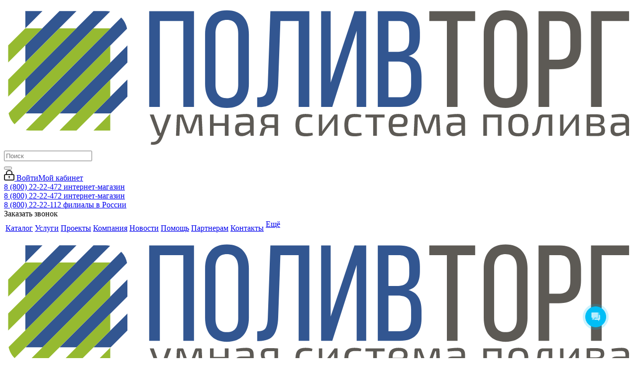

--- FILE ---
content_type: text/html; charset=UTF-8
request_url: https://polivtorg.ru/info/brands/irritec/
body_size: 68948
content:
<!DOCTYPE html>
<html xmlns="http://www.w3.org/1999/xhtml" xml:lang="ru" lang="ru" >
<head><link rel="next" href="https://polivtorg.ru/info/brands/irritec/?PAGEN_2=2" />
	<title>Купить продукцию бренда Irritec: низкие цены, доставка — «Поливторг»</title>
	<meta name="viewport" content="initial-scale=1.0, width=device-width" />
	<meta name="HandheldFriendly" content="true" />
	<meta name="yes" content="yes" />
	<meta name="apple-mobile-web-app-status-bar-style" content="black" />
	<meta name="SKYPE_TOOLBAR" content="SKYPE_TOOLBAR_PARSER_COMPATIBLE" />
	<meta http-equiv="Content-Type" content="text/html; charset=UTF-8" />
<meta name="description" content="Большой выбор товаров марки Irritec в интернет-магазине «Поливторг». ✅ Товар в наличии! ✅ Гарантия и низкие цены! ✅ Доставка по России! ☎️ 8 (800) 22-22-472" />
<script data-skip-moving="true">(function(w, d, n) {var cl = "bx-core";var ht = d.documentElement;var htc = ht ? ht.className : undefined;if (htc === undefined || htc.indexOf(cl) !== -1){return;}var ua = n.userAgent;if (/(iPad;)|(iPhone;)/i.test(ua)){cl += " bx-ios";}else if (/Windows/i.test(ua)){cl += ' bx-win';}else if (/Macintosh/i.test(ua)){cl += " bx-mac";}else if (/Linux/i.test(ua) && !/Android/i.test(ua)){cl += " bx-linux";}else if (/Android/i.test(ua)){cl += " bx-android";}cl += (/(ipad|iphone|android|mobile|touch)/i.test(ua) ? " bx-touch" : " bx-no-touch");cl += w.devicePixelRatio && w.devicePixelRatio >= 2? " bx-retina": " bx-no-retina";if (/AppleWebKit/.test(ua)){cl += " bx-chrome";}else if (/Opera/.test(ua)){cl += " bx-opera";}else if (/Firefox/.test(ua)){cl += " bx-firefox";}ht.className = htc ? htc + " " + cl : cl;})(window, document, navigator);</script>


<link href="https://fonts.googleapis.com/css?family=Open+Sans:300italic,400italic,600italic,700italic,800italic,400,300,500,600,700,800&subset=latin,cyrillic-ext" rel="stylesheet"/>
<link href="/bitrix/css/aspro.next/notice.min.css?16758462442906" rel="stylesheet"/>
<link href="/bitrix/js/ui/design-tokens/dist/ui.design-tokens.min.css?172795840323463" rel="stylesheet"/>
<link href="/bitrix/js/ui/fonts/opensans/ui.font.opensans.min.css?16699622082320" rel="stylesheet"/>
<link href="/bitrix/js/main/popup/dist/main.popup.bundle.min.css?176881035528056" rel="stylesheet"/>
<link href="/bitrix/cache/css/s1/aspro_next_tn20231206/page_8c303895416dccfd3db77e17cf071f6a/page_8c303895416dccfd3db77e17cf071f6a_v1.css?176881087354370" rel="stylesheet"/>
<link href="/bitrix/cache/css/s1/aspro_next_tn20231206/default_c48627a4a1e48db9c513464ce8a2268a/default_c48627a4a1e48db9c513464ce8a2268a_v1.css?17688106457683" rel="stylesheet"/>
<link href="/bitrix/cache/css/s1/aspro_next_tn20231206/template_286edc8cbb901c904172d9d1979f906e/template_286edc8cbb901c904172d9d1979f906e_v1.css?17688106451251322" rel="stylesheet" data-template-style="true"/>




<script type="extension/settings" data-extension="currency.currency-core">{"region":"ru"}</script>



<link rel="shortcut icon" href="/favicon.png" type="image/png" />
<link rel="apple-touch-icon" sizes="180x180" href="/upload/CNext/19d/19df42e27ddbf2fde9fb4744cdfc07aa.png" />
<style>html {--border-radius:8px;--theme-base-color:#48a216;--theme-base-color-hue:99;--theme-base-color-saturation:76%;--theme-base-color-lightness:36%;--theme-base-opacity-color:#48a2161a;--theme-more-color:#48a216;--theme-more-color-hue:99;--theme-more-color-saturation:76%;--theme-more-color-lightness:36%;--theme-lightness-hover-diff:6%;}</style>
<meta property="og:description" content="Большой выбор товаров марки Irritec в интернет-магазине «Поливторг». ✅ Товар в наличии! ✅ Гарантия и низкие цены! ✅ Доставка по России! ☎️ 8 (800) 22-22-472" />
<meta property="og:image" content="https://polivtorg.ru/upload/iblock/f53/f53ed9c240746fcbfcc834aa41e93486.jpg" />
<link rel="image_src" href="https://polivtorg.ru/upload/iblock/f53/f53ed9c240746fcbfcc834aa41e93486.jpg"  />
<meta property="og:title" content="Купить продукцию бренда Irritec: низкие цены, доставка — «Поливторг»" />
<meta property="og:type" content="website" />
<meta property="og:url" content="https://polivtorg.ru/info/brands/irritec/" />



		


</head>
<body class=" site_s1 fill_bg_n" id="main">
	<div id="panel"></div>
						
	
				<!--'start_frame_cache_basketitems-component-block'-->												<div id="ajax_basket"></div>
					<!--'end_frame_cache_basketitems-component-block'-->						
		
					
	<div class="wrapper1  header_bgcolored basket_fly basket_fill_DARK side_LEFT catalog_icons_Y banner_auto with_fast_view mheader-v1 header-v3 regions_N fill_N footer-v2 front-vcustom mfixed_Y mfixed_view_always title-v3 with_phones ce_cmp store_LIST_AMOUNT">
		


		<div class="header_wrap visible-lg visible-md title-v3">
			<header id="header">
				<div class="header-v4 header-wrapper">
	<div class="logo_and_menu-row">
		<div class="logo-row">
			<div class="maxwidth-theme">
				<div class="row">
					<div class="logo-block col-md-2 col-sm-3">
						<div class="logo">
							<a href="/"><img src="/upload/CNext/cc6/cc69bf3b84979109c2a498114565c200.svg" alt="polivtorg.ru" title="polivtorg.ru" data-src="" /></a>						</div>
					</div>
										<div class="col-md-3 col-lg-3 search_wrap">
						<div class="search-block inner-table-block">
											<div class="search-wrapper">
				<div id="title-search_fixed">
					<form action="/catalog/" class="search">
						<div class="search-input-div">
							<input class="search-input" id="title-search-input_fixed" type="text" name="q" value="" placeholder="Поиск" size="20" maxlength="50" autocomplete="off" />
						</div>
						<div class="search-button-div">
							<button class="btn btn-search" type="submit" name="s" value="Найти"><i class="svg svg-search svg-black"></i></button>
							<span class="close-block inline-search-hide"><span class="svg svg-close close-icons"></span></span>
						</div>
					</form>
				</div>
			</div>
							</div>
					</div>
					<div class="right-icons pull-right">
						<div class="pull-right block-link">
																		</div>
						<div class="pull-right">
							<div class="wrap_icon inner-table-block">
										
		<!--'start_frame_cache_header-auth-block1'-->							<!-- noindex --><a rel="nofollow" title="Мой кабинет" class="personal-link dark-color animate-load" data-event="jqm" data-param-type="auth" data-param-backurl="/info/brands/irritec/" data-name="auth" href="/personal/"><i class="svg inline big svg-inline-cabinet" aria-hidden="true" title="Мой кабинет"><svg xmlns="http://www.w3.org/2000/svg" width="21" height="21" viewBox="0 0 21 21">
  <defs>
    <style>
      .loccls-1 {
        fill: #222;
        fill-rule: evenodd;
      }
    </style>
  </defs>
  <path data-name="Rounded Rectangle 110" class="loccls-1" d="M1433,132h-15a3,3,0,0,1-3-3v-7a3,3,0,0,1,3-3h1v-2a6,6,0,0,1,6-6h1a6,6,0,0,1,6,6v2h1a3,3,0,0,1,3,3v7A3,3,0,0,1,1433,132Zm-3-15a4,4,0,0,0-4-4h-1a4,4,0,0,0-4,4v2h9v-2Zm4,5a1,1,0,0,0-1-1h-15a1,1,0,0,0-1,1v7a1,1,0,0,0,1,1h15a1,1,0,0,0,1-1v-7Zm-8,3.9v1.6a0.5,0.5,0,1,1-1,0v-1.6A1.5,1.5,0,1,1,1426,125.9Z" transform="translate(-1415 -111)"/>
</svg>
</i><span class="wrap"><span class="name">Войти</span><span class="title">Мой кабинет</span></span></a><!-- /noindex -->									<!--'end_frame_cache_header-auth-block1'-->								</div>
						</div>
													<div class="pull-right">
								<div class="wrap_icon inner-table-block">
									<div class="phone-block">
										
	<div class="phone with_dropdown">
		<i class="svg svg-phone"></i>
		<a class="phone-block__item-link" rel="nofollow" href="tel:88002222472">
			8 (800) 22-22-472 интернет-магазин		</a>
					<div class="dropdown scrollbar">
				<div class="wrap">
											<div class="phone-block__item">
							<a class="phone-block__item-inner phone-block__item-link" rel="nofollow" href="tel:88002222472">
								<span class="phone-block__item-text">
									8 (800) 22-22-472 интернет-магазин									
																	</span>

															</a>
						</div>
											<div class="phone-block__item">
							<a class="phone-block__item-inner phone-block__item-link no-decript" rel="nofollow" href="tel:88002222112">
								<span class="phone-block__item-text">
									8 (800) 22-22-112 филиалы в России									
																	</span>

															</a>
						</div>
									</div>
			</div>
			</div>
																					<div class="callback-block">
												<span class="animate-load twosmallfont colored" data-event="jqm" data-param-form_id="CALLBACK" data-name="callback">Заказать звонок</span>
											</div>
																			</div>
								</div>
							</div>
											</div>
				</div>
			</div>
		</div>	</div>
	<div class="menu-row middle-block bgcolored">
		<div class="maxwidth-theme">
			<div class="row">
				<div class="col-md-12">
					<div class="menu-only">
						<nav class="mega-menu sliced">
										<div class="table-menu ">
		<table>
			<tr>
									
										<td class="menu-item unvisible  catalog wide_menu  ">
						<div class="wrap">
							<a class="" href="/catalog/">
								<div>
																		Каталог									<div class="line-wrapper"><span class="line"></span></div>
								</div>
							</a>
													</div>
					</td>
									
										<td class="menu-item unvisible    ">
						<div class="wrap">
							<a class="" href="/avtopoliv/">
								<div>
																		Услуги									<div class="line-wrapper"><span class="line"></span></div>
								</div>
							</a>
													</div>
					</td>
									
										<td class="menu-item unvisible    ">
						<div class="wrap">
							<a class="" href="/projects/">
								<div>
																		Проекты									<div class="line-wrapper"><span class="line"></span></div>
								</div>
							</a>
													</div>
					</td>
									
										<td class="menu-item unvisible    ">
						<div class="wrap">
							<a class="" href="/company/">
								<div>
																		Компания									<div class="line-wrapper"><span class="line"></span></div>
								</div>
							</a>
													</div>
					</td>
									
										<td class="menu-item unvisible    ">
						<div class="wrap">
							<a class="" href="/news/">
								<div>
																		Новости									<div class="line-wrapper"><span class="line"></span></div>
								</div>
							</a>
													</div>
					</td>
									
										<td class="menu-item unvisible    ">
						<div class="wrap">
							<a class="" href="/help/">
								<div>
																		Помощь									<div class="line-wrapper"><span class="line"></span></div>
								</div>
							</a>
													</div>
					</td>
									
										<td class="menu-item unvisible    ">
						<div class="wrap">
							<a class="" href="/info/dealer/">
								<div>
																		Партнерам									<div class="line-wrapper"><span class="line"></span></div>
								</div>
							</a>
													</div>
					</td>
									
										<td class="menu-item unvisible    ">
						<div class="wrap">
							<a class="" href="/contacts/">
								<div>
																		Контакты									<div class="line-wrapper"><span class="line"></span></div>
								</div>
							</a>
													</div>
					</td>
				
				<td class="menu-item dropdown js-dropdown nosave unvisible">
					<div class="wrap">
						<a class="dropdown-toggle more-items" href="#">
							<span>Ещё</span>
						</a>
						<span class="tail"></span>
						<ul class="dropdown-menu"></ul>
					</div>
				</td>

			</tr>
		</table>
	</div>
						</nav>
					</div>
				</div>
			</div>
		</div>
	</div>
	<div class="line-row visible-xs"></div>
</div>			</header>
		</div>

					<div id="headerfixed">
				<div class="maxwidth-theme">
	<div class="logo-row v2 row margin0 menu-row">
		<div class="inner-table-block nopadding logo-block">
			<div class="logo">
				<a href="/"><img src="/upload/CNext/cc6/cc69bf3b84979109c2a498114565c200.svg" alt="polivtorg.ru" title="polivtorg.ru" data-src="" /></a>			</div>
		</div>
		<div class="inner-table-block menu-block">
			<div class="navs table-menu js-nav">
								<nav class="mega-menu sliced">
					<!-- noindex -->
							<div class="table-menu ">
		<table>
			<tr>
									
										<td class="menu-item unvisible  catalog wide_menu  ">
						<div class="wrap">
							<a class="" href="/catalog/">
								<div>
																		Каталог									<div class="line-wrapper"><span class="line"></span></div>
								</div>
							</a>
													</div>
					</td>
									
										<td class="menu-item unvisible    ">
						<div class="wrap">
							<a class="" href="/avtopoliv/">
								<div>
																		Услуги									<div class="line-wrapper"><span class="line"></span></div>
								</div>
							</a>
													</div>
					</td>
									
										<td class="menu-item unvisible    ">
						<div class="wrap">
							<a class="" href="/projects/">
								<div>
																		Проекты									<div class="line-wrapper"><span class="line"></span></div>
								</div>
							</a>
													</div>
					</td>
									
										<td class="menu-item unvisible    ">
						<div class="wrap">
							<a class="" href="/company/">
								<div>
																		Компания									<div class="line-wrapper"><span class="line"></span></div>
								</div>
							</a>
													</div>
					</td>
									
										<td class="menu-item unvisible    ">
						<div class="wrap">
							<a class="" href="/news/">
								<div>
																		Новости									<div class="line-wrapper"><span class="line"></span></div>
								</div>
							</a>
													</div>
					</td>
									
										<td class="menu-item unvisible    ">
						<div class="wrap">
							<a class="" href="/help/">
								<div>
																		Помощь									<div class="line-wrapper"><span class="line"></span></div>
								</div>
							</a>
													</div>
					</td>
									
										<td class="menu-item unvisible    ">
						<div class="wrap">
							<a class="" href="/info/dealer/">
								<div>
																		Партнерам									<div class="line-wrapper"><span class="line"></span></div>
								</div>
							</a>
													</div>
					</td>
									
										<td class="menu-item unvisible    ">
						<div class="wrap">
							<a class="" href="/contacts/">
								<div>
																		Контакты									<div class="line-wrapper"><span class="line"></span></div>
								</div>
							</a>
													</div>
					</td>
				
				<td class="menu-item dropdown js-dropdown nosave unvisible">
					<div class="wrap">
						<a class="dropdown-toggle more-items" href="#">
							<span>Ещё</span>
						</a>
						<span class="tail"></span>
						<ul class="dropdown-menu"></ul>
					</div>
				</td>

			</tr>
		</table>
	</div>
					<!-- /noindex -->
				</nav>
											</div>
		</div>
		<div class="inner-table-block nopadding small-block">
			<div class="wrap_icon wrap_cabinet">
						
		<!--'start_frame_cache_header-auth-block2'-->							<!-- noindex --><a rel="nofollow" title="Мой кабинет" class="personal-link dark-color animate-load" data-event="jqm" data-param-type="auth" data-param-backurl="/info/brands/irritec/" data-name="auth" href="/personal/"><i class="svg inline big svg-inline-cabinet" aria-hidden="true" title="Мой кабинет"><svg xmlns="http://www.w3.org/2000/svg" width="21" height="21" viewBox="0 0 21 21">
  <defs>
    <style>
      .loccls-1 {
        fill: #222;
        fill-rule: evenodd;
      }
    </style>
  </defs>
  <path data-name="Rounded Rectangle 110" class="loccls-1" d="M1433,132h-15a3,3,0,0,1-3-3v-7a3,3,0,0,1,3-3h1v-2a6,6,0,0,1,6-6h1a6,6,0,0,1,6,6v2h1a3,3,0,0,1,3,3v7A3,3,0,0,1,1433,132Zm-3-15a4,4,0,0,0-4-4h-1a4,4,0,0,0-4,4v2h9v-2Zm4,5a1,1,0,0,0-1-1h-15a1,1,0,0,0-1,1v7a1,1,0,0,0,1,1h15a1,1,0,0,0,1-1v-7Zm-8,3.9v1.6a0.5,0.5,0,1,1-1,0v-1.6A1.5,1.5,0,1,1,1426,125.9Z" transform="translate(-1415 -111)"/>
</svg>
</i></a><!-- /noindex -->									<!--'end_frame_cache_header-auth-block2'-->				</div>
		</div>
									<div class="inner-table-block small-block nopadding inline-search-show" data-type_search="fixed">
			<div class="search-block top-btn"><i class="svg svg-search lg"></i></div>
		</div>
	</div>
</div>			</div>
		
		<div id="mobileheader" class="visible-xs visible-sm">
			<div class="mobileheader-v1">
	<div class="burger pull-left">
		<i class="svg inline  svg-inline-burger dark" aria-hidden="true" ><svg xmlns="http://www.w3.org/2000/svg" width="18" height="16" viewBox="0 0 18 16">
  <defs>
    <style>
      .bu_bw_cls-1 {
        fill: #222;
        fill-rule: evenodd;
      }
    </style>
  </defs>
  <path data-name="Rounded Rectangle 81 copy 2" class="bu_bw_cls-1" d="M330,114h16a1,1,0,0,1,1,1h0a1,1,0,0,1-1,1H330a1,1,0,0,1-1-1h0A1,1,0,0,1,330,114Zm0,7h16a1,1,0,0,1,1,1h0a1,1,0,0,1-1,1H330a1,1,0,0,1-1-1h0A1,1,0,0,1,330,121Zm0,7h16a1,1,0,0,1,1,1h0a1,1,0,0,1-1,1H330a1,1,0,0,1-1-1h0A1,1,0,0,1,330,128Z" transform="translate(-329 -114)"/>
</svg>
</i>		<i class="svg inline  svg-inline-close dark" aria-hidden="true" ><svg xmlns="http://www.w3.org/2000/svg" width="16" height="16" viewBox="0 0 16 16">
  <defs>
    <style>
      .cccls-1 {
        fill: #222;
        fill-rule: evenodd;
      }
    </style>
  </defs>
  <path data-name="Rounded Rectangle 114 copy 3" class="cccls-1" d="M334.411,138l6.3,6.3a1,1,0,0,1,0,1.414,0.992,0.992,0,0,1-1.408,0l-6.3-6.306-6.3,6.306a1,1,0,0,1-1.409-1.414l6.3-6.3-6.293-6.3a1,1,0,0,1,1.409-1.414l6.3,6.3,6.3-6.3A1,1,0,0,1,340.7,131.7Z" transform="translate(-325 -130)"/>
</svg>
</i>	</div>
	<div class="logo-block pull-left">
		<div class="logo">
			<a href="/"><img src="/upload/CNext/cc6/cc69bf3b84979109c2a498114565c200.svg" alt="polivtorg.ru" title="polivtorg.ru" data-src="" /></a>		</div>
	</div>
	<div class="right-icons pull-right">
		<div class="pull-right">
			<div class="wrap_icon">
				<button class="top-btn inline-search-show twosmallfont">
					<i class="svg inline  svg-inline-search big" aria-hidden="true" ><svg xmlns="http://www.w3.org/2000/svg" width="21" height="21" viewBox="0 0 21 21">
  <defs>
    <style>
      .sscls-1 {
        fill: #222;
        fill-rule: evenodd;
      }
    </style>
  </defs>
  <path data-name="Rounded Rectangle 106" class="sscls-1" d="M1590.71,131.709a1,1,0,0,1-1.42,0l-4.68-4.677a9.069,9.069,0,1,1,1.42-1.427l4.68,4.678A1,1,0,0,1,1590.71,131.709ZM1579,113a7,7,0,1,0,7,7A7,7,0,0,0,1579,113Z" transform="translate(-1570 -111)"/>
</svg>
</i>				</button>
			</div>
		</div>
		<div class="pull-right">
			<div class="wrap_icon wrap_basket">
											<!--'start_frame_cache_header-basket-with-compare-block3'-->														<!--noindex-->
			<a class="basket-link compare   big " href="/catalog/compare.php" title="Список сравниваемых элементов">
		<span class="js-basket-block"><i class="svg inline  svg-inline-compare big" aria-hidden="true" ><svg xmlns="http://www.w3.org/2000/svg" width="21" height="21" viewBox="0 0 21 21">
  <defs>
    <style>
      .comcls-1 {
        fill: #222;
        fill-rule: evenodd;
      }
    </style>
  </defs>
  <path class="comcls-1" d="M20,4h0a1,1,0,0,1,1,1V21H19V5A1,1,0,0,1,20,4ZM14,7h0a1,1,0,0,1,1,1V21H13V8A1,1,0,0,1,14,7ZM8,1A1,1,0,0,1,9,2V21H7V2A1,1,0,0,1,8,1ZM2,9H2a1,1,0,0,1,1,1V21H1V10A1,1,0,0,1,2,9ZM0,0H1V1H0V0ZM0,0H1V1H0V0Z"/>
</svg>
</i><span class="title dark_link">Сравнение</span><span class="count">0</span></span>
	</a>
	<!--/noindex-->																		<!-- noindex -->
											<a rel="nofollow" class="basket-link delay  big " href="/basket/#delayed" title="Список отложенных товаров пуст">
							<span class="js-basket-block">
								<i class="svg inline  svg-inline-wish big" aria-hidden="true" ><svg xmlns="http://www.w3.org/2000/svg" width="22.969" height="21" viewBox="0 0 22.969 21">
  <defs>
    <style>
      .whcls-1 {
        fill: #222;
        fill-rule: evenodd;
      }
    </style>
  </defs>
  <path class="whcls-1" d="M21.028,10.68L11.721,20H11.339L2.081,10.79A6.19,6.19,0,0,1,6.178,0a6.118,6.118,0,0,1,5.383,3.259A6.081,6.081,0,0,1,23.032,6.147,6.142,6.142,0,0,1,21.028,10.68ZM19.861,9.172h0l-8.176,8.163H11.369L3.278,9.29l0.01-.009A4.276,4.276,0,0,1,6.277,1.986,4.2,4.2,0,0,1,9.632,3.676l0.012-.01,0.064,0.1c0.077,0.107.142,0.22,0.208,0.334l1.692,2.716,1.479-2.462a4.23,4.23,0,0,1,.39-0.65l0.036-.06L13.52,3.653a4.173,4.173,0,0,1,3.326-1.672A4.243,4.243,0,0,1,19.861,9.172ZM22,20h1v1H22V20Zm0,0h1v1H22V20Z" transform="translate(-0.031)"/>
</svg>
</i>								<span class="title dark_link">Отложенные</span>
								<span class="count">0</span>
							</span>
						</a>
																<a rel="nofollow" class="basket-link basket   big " href="/basket/" title="Корзина пуста">
							<span class="js-basket-block">
								<i class="svg inline  svg-inline-basket big" aria-hidden="true" ><svg xmlns="http://www.w3.org/2000/svg" width="22" height="21" viewBox="0 0 22 21">
  <defs>
    <style>
      .ba_bb_cls-1 {
        fill: #222;
        fill-rule: evenodd;
      }
    </style>
  </defs>
  <path data-name="Ellipse 2 copy 6" class="ba_bb_cls-1" d="M1507,122l-0.99,1.009L1492,123l-1-1-1-9h-3a0.88,0.88,0,0,1-1-1,1.059,1.059,0,0,1,1.22-1h2.45c0.31,0,.63.006,0.63,0.006a1.272,1.272,0,0,1,1.4.917l0.41,3.077H1507l1,1v1ZM1492.24,117l0.43,3.995h12.69l0.82-4Zm2.27,7.989a3.5,3.5,0,1,1-3.5,3.5A3.495,3.495,0,0,1,1494.51,124.993Zm8.99,0a3.5,3.5,0,1,1-3.49,3.5A3.5,3.5,0,0,1,1503.5,124.993Zm-9,2.006a1.5,1.5,0,1,1-1.5,1.5A1.5,1.5,0,0,1,1494.5,127Zm9,0a1.5,1.5,0,1,1-1.5,1.5A1.5,1.5,0,0,1,1503.5,127Z" transform="translate(-1486 -111)"/>
</svg>
</i>																<span class="title dark_link">Корзина<span class="count">0</span></span>
																<span class="count">0</span>
							</span>
						</a>
						<span class="basket_hover_block loading_block loading_block_content"></span>
										<!-- /noindex -->
							<!--'end_frame_cache_header-basket-with-compare-block3'-->						</div>
		</div>
		<div class="pull-right">
			<div class="wrap_icon wrap_cabinet">
						
		<!--'start_frame_cache_header-auth-block3'-->							<!-- noindex --><a rel="nofollow" title="Мой кабинет" class="personal-link dark-color animate-load" data-event="jqm" data-param-type="auth" data-param-backurl="/info/brands/irritec/" data-name="auth" href="/personal/"><i class="svg inline big svg-inline-cabinet" aria-hidden="true" title="Мой кабинет"><svg xmlns="http://www.w3.org/2000/svg" width="21" height="21" viewBox="0 0 21 21">
  <defs>
    <style>
      .loccls-1 {
        fill: #222;
        fill-rule: evenodd;
      }
    </style>
  </defs>
  <path data-name="Rounded Rectangle 110" class="loccls-1" d="M1433,132h-15a3,3,0,0,1-3-3v-7a3,3,0,0,1,3-3h1v-2a6,6,0,0,1,6-6h1a6,6,0,0,1,6,6v2h1a3,3,0,0,1,3,3v7A3,3,0,0,1,1433,132Zm-3-15a4,4,0,0,0-4-4h-1a4,4,0,0,0-4,4v2h9v-2Zm4,5a1,1,0,0,0-1-1h-15a1,1,0,0,0-1,1v7a1,1,0,0,0,1,1h15a1,1,0,0,0,1-1v-7Zm-8,3.9v1.6a0.5,0.5,0,1,1-1,0v-1.6A1.5,1.5,0,1,1,1426,125.9Z" transform="translate(-1415 -111)"/>
</svg>
</i></a><!-- /noindex -->									<!--'end_frame_cache_header-auth-block3'-->				</div>
		</div>
		<div class="pull-right">
			<div class="wrap_icon wrap_phones">
			    <i class="svg inline big svg-inline-phone" aria-hidden="true" ><svg width="21" height="21" viewBox="0 0 21 21" fill="none" xmlns="http://www.w3.org/2000/svg">
<path fill-rule="evenodd" clip-rule="evenodd" d="M18.9562 15.97L18.9893 16.3282C19.0225 16.688 18.9784 17.0504 18.8603 17.3911C18.6223 18.086 18.2725 18.7374 17.8248 19.3198L17.7228 19.4524L17.6003 19.5662C16.8841 20.2314 15.9875 20.6686 15.0247 20.8243C14.0374 21.0619 13.0068 21.0586 12.0201 20.814L11.9327 20.7924L11.8476 20.763C10.712 20.3703 9.65189 19.7871 8.71296 19.0385C8.03805 18.582 7.41051 18.0593 6.83973 17.4779L6.81497 17.4527L6.79112 17.4267C4.93379 15.3963 3.51439 13.0063 2.62127 10.4052L2.6087 10.3686L2.59756 10.3315C2.36555 9.5598 2.21268 8.76667 2.14121 7.9643C1.94289 6.79241 1.95348 5.59444 2.17289 4.42568L2.19092 4.32964L2.21822 4.23581C2.50215 3.26018 3.0258 2.37193 3.7404 1.65124C4.37452 0.908181 5.21642 0.370416 6.15867 0.107283L6.31009 0.0649959L6.46626 0.0468886C7.19658 -0.0377903 7.93564 -0.00763772 8.65659 0.136237C9.00082 0.203673 9.32799 0.34095 9.61768 0.540011L9.90227 0.735566L10.1048 1.01522C10.4774 1.52971 10.7173 2.12711 10.8045 2.75455C10.8555 2.95106 10.9033 3.13929 10.9499 3.32228C11.0504 3.71718 11.1446 4.08764 11.2499 4.46408C11.5034 5.03517 11.6255 5.65688 11.6059 6.28327L11.5984 6.52137L11.5353 6.75107C11.3812 7.31112 11.0546 7.68722 10.8349 7.8966C10.6059 8.11479 10.3642 8.2737 10.18 8.38262C9.89673 8.55014 9.57964 8.69619 9.32537 8.8079C9.74253 10.2012 10.5059 11.4681 11.5455 12.4901C11.7801 12.3252 12.0949 12.1097 12.412 11.941C12.6018 11.8401 12.8614 11.7177 13.1641 11.6357C13.4565 11.5565 13.9301 11.4761 14.4706 11.6169L14.6882 11.6736L14.8878 11.7772C15.4419 12.0649 15.9251 12.4708 16.3035 12.9654C16.5807 13.236 16.856 13.4937 17.1476 13.7666C17.2974 13.9068 17.4515 14.0511 17.6124 14.2032C18.118 14.5805 18.5261 15.0751 18.8003 15.6458L18.9562 15.97ZM16.3372 15.7502C16.6216 15.9408 16.8496 16.2039 16.9977 16.5121C17.0048 16.5888 16.9952 16.6661 16.9697 16.7388C16.8021 17.2295 16.5553 17.6895 16.2391 18.1009C15.795 18.5134 15.234 18.7788 14.6329 18.8608C13.9345 19.0423 13.2016 19.0464 12.5012 18.8728C11.5558 18.5459 10.675 18.0561 9.8991 17.4258C9.30961 17.0338 8.76259 16.5817 8.26682 16.0767C6.59456 14.2487 5.31682 12.0971 4.51287 9.75567C4.31227 9.08842 4.18279 8.40192 4.12658 7.70756C3.95389 6.74387 3.95792 5.75691 4.13855 4.79468C4.33628 4.11526 4.70731 3.49868 5.21539 3.00521C5.59617 2.53588 6.11383 2.19633 6.69661 2.03358C7.22119 1.97276 7.75206 1.99466 8.26981 2.09849C8.34699 2.11328 8.42029 2.14388 8.48501 2.18836C8.68416 2.46334 8.80487 2.78705 8.83429 3.12504C8.89113 3.34235 8.94665 3.56048 9.00218 3.77864C9.12067 4.24418 9.2392 4.70987 9.37072 5.16815C9.5371 5.49352 9.61831 5.85557 9.60687 6.22066C9.51714 6.54689 8.89276 6.81665 8.28746 7.07816C7.71809 7.32415 7.16561 7.56284 7.0909 7.83438C7.07157 8.17578 7.12971 8.51712 7.26102 8.83297C7.76313 10.9079 8.87896 12.7843 10.4636 14.2184C10.6814 14.4902 10.9569 14.7105 11.2702 14.8634C11.5497 14.9366 12.0388 14.5907 12.5428 14.2342C13.0783 13.8555 13.6307 13.4648 13.9663 13.5523C14.295 13.7229 14.5762 13.9719 14.785 14.2773C15.1184 14.6066 15.4631 14.9294 15.808 15.2523C15.9849 15.418 16.1618 15.5836 16.3372 15.7502Z" fill="#222222"/>
</svg>
</i><div id="mobilePhone" class="phone-block--mobile dropdown-mobile-phone">
	<div class="wrap scrollbar">
		<div class="phone-block__item no-decript title">
			<span class="phone-block__item-inner phone-block__item-inner--no-description phone-block__item-text flexbox flexbox--row dark-color">
				Телефоны 
				<i class="svg inline  svg-inline-close dark dark-i" aria-hidden="true" ><svg xmlns="http://www.w3.org/2000/svg" width="16" height="16" viewBox="0 0 16 16">
  <defs>
    <style>
      .cccls-1 {
        fill: #222;
        fill-rule: evenodd;
      }
    </style>
  </defs>
  <path data-name="Rounded Rectangle 114 copy 3" class="cccls-1" d="M334.411,138l6.3,6.3a1,1,0,0,1,0,1.414,0.992,0.992,0,0,1-1.408,0l-6.3-6.306-6.3,6.306a1,1,0,0,1-1.409-1.414l6.3-6.3-6.293-6.3a1,1,0,0,1,1.409-1.414l6.3,6.3,6.3-6.3A1,1,0,0,1,340.7,131.7Z" transform="translate(-325 -130)"/>
</svg>
</i>			</span>
		</div>

					<div class="phone-block__item">
				<a href="tel:88002222472" class="phone-block__item-link dark-color" rel="nofollow">
					<span class="phone-block__item-inner phone-block__item-inner--no-description">
						<span class="phone-block__item-text">
							8 (800) 22-22-472 интернет-магазин							
													</span>

											</span>
				</a>
			</div>
					<div class="phone-block__item">
				<a href="tel:88002222112" class="phone-block__item-link dark-color" rel="nofollow">
					<span class="phone-block__item-inner phone-block__item-inner--no-description">
						<span class="phone-block__item-text">
							8 (800) 22-22-112 филиалы в России							
													</span>

											</span>
				</a>
			</div>
				
									
<div class="phone-block__item">

	<span
	   class="phone-block__item-inner phone-block__item-button phone-block__item-inner--no-description dark-color callback" 
	   data-event="jqm" data-param-form_id="CALLBACK" data-name="callback"
	>
		Заказать звонок	</span>

</div>
						</div>
</div>			    
			</div>
		</div>
	</div>
</div>			<div id="mobilemenu" class="leftside  menu-compact ">
				<div class="mobilemenu-v1 scroller">
	<div class="wrap">
				<!--'start_frame_cache_mobile-auth-block1'-->		<!-- noindex -->
<div class="menu middle">
	<ul>
		<li>
																<a rel="nofollow" class="dark-color" href="/personal/">
				<i class="svg inline  svg-inline-cabinet" aria-hidden="true" ><svg xmlns="http://www.w3.org/2000/svg" width="16" height="17" viewBox="0 0 16 17">
  <defs>
    <style>
      .loccls-1 {
        fill: #222;
        fill-rule: evenodd;
      }
    </style>
  </defs>
  <path class="loccls-1" d="M14,17H2a2,2,0,0,1-2-2V8A2,2,0,0,1,2,6H3V4A4,4,0,0,1,7,0H9a4,4,0,0,1,4,4V6h1a2,2,0,0,1,2,2v7A2,2,0,0,1,14,17ZM11,4A2,2,0,0,0,9,2H7A2,2,0,0,0,5,4V6h6V4Zm3,4H2v7H14V8ZM8,9a1,1,0,0,1,1,1v2a1,1,0,0,1-2,0V10A1,1,0,0,1,8,9Z"/>
</svg>
</i>				<span>Личный кабинет</span>
							</a>
					</li>
	</ul>
</div>
<!-- /noindex -->		<!--'end_frame_cache_mobile-auth-block1'-->					<!-- noindex -->
			<div class="menu top">
		<ul class="top">
																	<li>
			<a class=" dark-color" href="/index.php" title="Главная">
				<span>Главная</span>
							</a>
					</li>
    																	<li>
			<a class=" dark-color parent" href="/catalog/" title="Каталог">
				<span>Каталог</span>
									<span class="arrow"><i class="svg svg_triangle_right"></i></span>
							</a>
							<ul class="dropdown">
					<li class="menu_back"><a href="" class="dark-color" rel="nofollow"><i class="svg svg-arrow-right"></i>Назад</a></li>
					<li class="menu_title"><a href="/catalog/">Каталог</a></li>
																							<li>
							<a class="dark-color parent" href="/catalog/landshaftnyy-poliv/" title="Ландшафтный полив">
								<span>Ландшафтный полив</span>
																	<span class="arrow"><i class="svg svg_triangle_right"></i></span>
															</a>
															<ul class="dropdown">
									<li class="menu_back"><a href="" class="dark-color" rel="nofollow"><i class="svg svg-arrow-right"></i>Назад</a></li>
									<li class="menu_title"><a href="/catalog/landshaftnyy-poliv/">Ландшафтный полив</a></li>
																																							<li>
											<a class="dark-color" href="/catalog/landshaftnyy-poliv/kontrollery/" title="Контроллеры">
												<span>Контроллеры</span>
																							</a>
																					</li>
																																							<li>
											<a class="dark-color" href="/catalog/landshaftnyy-poliv/dozhdevateli/" title="Дождеватели">
												<span>Дождеватели</span>
																							</a>
																					</li>
																																							<li>
											<a class="dark-color" href="/catalog/landshaftnyy-poliv/sopla/" title="Сопла">
												<span>Сопла</span>
																							</a>
																					</li>
																																							<li>
											<a class="dark-color" href="/catalog/landshaftnyy-poliv/datchiki/" title="Датчики">
												<span>Датчики</span>
																							</a>
																					</li>
																																							<li>
											<a class="dark-color" href="/catalog/landshaftnyy-poliv/klapany/" title="Клапаны">
												<span>Клапаны</span>
																							</a>
																					</li>
																																							<li>
											<a class="dark-color" href="/catalog/landshaftnyy-poliv/kreplenie-dozhdevateley/" title="Крепление дождевателей">
												<span>Крепление дождевателей</span>
																							</a>
																					</li>
																																							<li>
											<a class="dark-color" href="/catalog/landshaftnyy-poliv/kompressionnye-fitingi/" title="Компрессионные фитинги">
												<span>Компрессионные фитинги</span>
																							</a>
																					</li>
																																							<li>
											<a class="dark-color" href="/catalog/landshaftnyy-poliv/rezbovye-fitingi/" title="Резьбовые фитинги">
												<span>Резьбовые фитинги</span>
																							</a>
																					</li>
																																							<li>
											<a class="dark-color" href="/catalog/landshaftnyy-poliv/sedelki/" title="Седелки">
												<span>Седелки</span>
																							</a>
																					</li>
																																							<li>
											<a class="dark-color" href="/catalog/landshaftnyy-poliv/koroba/" title="Короба">
												<span>Короба</span>
																							</a>
																					</li>
																																							<li>
											<a class="dark-color" href="/catalog/landshaftnyy-poliv/kollektory/" title="Коллекторы">
												<span>Коллекторы</span>
																							</a>
																					</li>
																																							<li>
											<a class="dark-color" href="/catalog/landshaftnyy-poliv/gidranty-polivochnye/" title="Гидранты поливочные">
												<span>Гидранты поливочные</span>
																							</a>
																					</li>
																																							<li>
											<a class="dark-color" href="/catalog/landshaftnyy-poliv/krany/" title="Краны">
												<span>Краны</span>
																							</a>
																					</li>
																																							<li>
											<a class="dark-color" href="/catalog/landshaftnyy-poliv/prikornevoy-poliv/" title="Прикорневой полив">
												<span>Прикорневой полив</span>
																							</a>
																					</li>
																																							<li>
											<a class="dark-color" href="/catalog/landshaftnyy-poliv/instrumenty_1/" title="Инструменты">
												<span>Инструменты</span>
																							</a>
																					</li>
																																							<li>
											<a class="dark-color" href="/catalog/landshaftnyy-poliv/pnd-truba/" title="ПНД труба">
												<span>ПНД труба</span>
																							</a>
																					</li>
																																							<li>
											<a class="dark-color" href="/catalog/landshaftnyy-poliv/prinadlezhnosti/" title="Принадлежности">
												<span>Принадлежности</span>
																							</a>
																					</li>
																	</ul>
													</li>
																							<li>
							<a class="dark-color parent" href="/catalog/kapelnyy-poliv/" title="Капельный полив">
								<span>Капельный полив</span>
																	<span class="arrow"><i class="svg svg_triangle_right"></i></span>
															</a>
															<ul class="dropdown">
									<li class="menu_back"><a href="" class="dark-color" rel="nofollow"><i class="svg svg-arrow-right"></i>Назад</a></li>
									<li class="menu_title"><a href="/catalog/kapelnyy-poliv/">Капельный полив</a></li>
																																							<li>
											<a class="dark-color" href="/catalog/kapelnyy-poliv/kapelnye-lenty/" title="Капельные ленты">
												<span>Капельные ленты</span>
																							</a>
																					</li>
																																							<li>
											<a class="dark-color" href="/catalog/kapelnyy-poliv/fitingi-kapelnoy-lenty/" title="Фитинги капельной ленты">
												<span>Фитинги капельной ленты</span>
																							</a>
																					</li>
																																							<li>
											<a class="dark-color" href="/catalog/kapelnyy-poliv/kapelnaya-trubka/" title="Капельная трубка">
												<span>Капельная трубка</span>
																							</a>
																					</li>
																																							<li>
											<a class="dark-color" href="/catalog/kapelnyy-poliv/fitingi-kapelnoy-trubki/" title="Фитинги капельной трубки">
												<span>Фитинги капельной трубки</span>
																							</a>
																					</li>
																																							<li>
											<a class="dark-color" href="/catalog/kapelnyy-poliv/slepaya-trubka/" title="Слепая трубка">
												<span>Слепая трубка</span>
																							</a>
																					</li>
																																							<li>
											<a class="dark-color" href="/catalog/kapelnyy-poliv/kapelnitsy/" title="Капельницы">
												<span>Капельницы</span>
																							</a>
																					</li>
																																							<li>
											<a class="dark-color" href="/catalog/kapelnyy-poliv/golden-spray/" title="Golden Spray">
												<span>Golden Spray</span>
																							</a>
																					</li>
																																							<li>
											<a class="dark-color" href="/catalog/kapelnyy-poliv/lay-flat-gibkiy-truboprovod/" title="Lay Flat (гибкий трубопровод)">
												<span>Lay Flat (гибкий трубопровод)</span>
																							</a>
																					</li>
																																							<li>
											<a class="dark-color" href="/catalog/kapelnyy-poliv/mikrosprinklery-mikrooroshenie/" title="Микроспринклеры микроорошение">
												<span>Микроспринклеры микроорошение</span>
																							</a>
																					</li>
																																							<li>
											<a class="dark-color" href="/catalog/kapelnyy-poliv/tuman-nizkogo-davleniya/" title="Туман низкого давления">
												<span>Туман низкого давления</span>
																							</a>
																					</li>
																																							<li>
											<a class="dark-color" href="/catalog/kapelnyy-poliv/vnesenie-udobreniy/" title="Внесение удобрений">
												<span>Внесение удобрений</span>
																							</a>
																					</li>
																																							<li>
											<a class="dark-color" href="/catalog/kapelnyy-poliv/mikrotrubka/" title="Микротрубка">
												<span>Микротрубка</span>
																							</a>
																					</li>
																																							<li>
											<a class="dark-color" href="/catalog/kapelnyy-poliv/sprinklery/" title="Спринклеры">
												<span>Спринклеры</span>
																							</a>
																					</li>
																																							<li>
											<a class="dark-color" href="/catalog/kapelnyy-poliv/tenziometry/" title="Тензиометры">
												<span>Тензиометры</span>
																							</a>
																					</li>
																																							<li>
											<a class="dark-color" href="/catalog/kapelnyy-poliv/regulyatory-davleniya/" title="Регуляторы давления">
												<span>Регуляторы давления</span>
																							</a>
																					</li>
																																							<li>
											<a class="dark-color" href="/catalog/kapelnyy-poliv/instrumenty/" title="Инструменты">
												<span>Инструменты</span>
																							</a>
																					</li>
																																							<li>
											<a class="dark-color" href="/catalog/kapelnyy-poliv/vozdukhootvod/" title="Воздухоотвод">
												<span>Воздухоотвод</span>
																							</a>
																					</li>
																																							<li>
											<a class="dark-color" href="/catalog/kapelnyy-poliv/gidravlicheskie-klapany/" title="Гидравлические клапаны">
												<span>Гидравлические клапаны</span>
																							</a>
																					</li>
																	</ul>
													</li>
																							<li>
							<a class="dark-color parent" href="/catalog/sistemy-tumanoobrazovaniya-vysokogo-davleniya/" title="Системы туманообразования высокого давления">
								<span>Системы туманообразования высокого давления</span>
																	<span class="arrow"><i class="svg svg_triangle_right"></i></span>
															</a>
															<ul class="dropdown">
									<li class="menu_back"><a href="" class="dark-color" rel="nofollow"><i class="svg svg-arrow-right"></i>Назад</a></li>
									<li class="menu_title"><a href="/catalog/sistemy-tumanoobrazovaniya-vysokogo-davleniya/">Системы туманообразования высокого давления</a></li>
																																							<li>
											<a class="dark-color" href="/catalog/sistemy-tumanoobrazovaniya-vysokogo-davleniya/forsunki/" title="Форсунки">
												<span>Форсунки</span>
																							</a>
																					</li>
																																							<li>
											<a class="dark-color" href="/catalog/sistemy-tumanoobrazovaniya-vysokogo-davleniya/fitingi/" title="Фитинги">
												<span>Фитинги</span>
																							</a>
																					</li>
																																							<li>
											<a class="dark-color" href="/catalog/sistemy-tumanoobrazovaniya-vysokogo-davleniya/nasosy/" title="Насосы">
												<span>Насосы</span>
																							</a>
																					</li>
																																							<li>
											<a class="dark-color" href="/catalog/sistemy-tumanoobrazovaniya-vysokogo-davleniya/ventilyatory/" title="Вентиляторы">
												<span>Вентиляторы</span>
																							</a>
																					</li>
																																							<li>
											<a class="dark-color" href="/catalog/sistemy-tumanoobrazovaniya-vysokogo-davleniya/klapana/" title="Клапана">
												<span>Клапана</span>
																							</a>
																					</li>
																																							<li>
											<a class="dark-color" href="/catalog/sistemy-tumanoobrazovaniya-vysokogo-davleniya/poliamidnye-trubki-vysokogo-davleniya/" title="Полиамидные трубки высокого давления">
												<span>Полиамидные трубки высокого давления</span>
																							</a>
																					</li>
																																							<li>
											<a class="dark-color" href="/catalog/sistemy-tumanoobrazovaniya-vysokogo-davleniya/trubka/" title="Трубка">
												<span>Трубка</span>
																							</a>
																					</li>
																																							<li>
											<a class="dark-color" href="/catalog/sistemy-tumanoobrazovaniya-vysokogo-davleniya/sistema-filtratsii/" title="Система фильтрации">
												<span>Система фильтрации</span>
																							</a>
																					</li>
																																							<li>
											<a class="dark-color" href="/catalog/sistemy-tumanoobrazovaniya-vysokogo-davleniya/rukav-vysokogo-davleniya/" title="Рукав высокого давления">
												<span>Рукав высокого давления</span>
																							</a>
																					</li>
																																							<li>
											<a class="dark-color" href="/catalog/sistemy-tumanoobrazovaniya-vysokogo-davleniya/aksessuary/" title="Аксессуары">
												<span>Аксессуары</span>
																							</a>
																					</li>
																	</ul>
													</li>
																							<li>
							<a class="dark-color parent" href="/catalog/filtry/" title="Фильтры">
								<span>Фильтры</span>
																	<span class="arrow"><i class="svg svg_triangle_right"></i></span>
															</a>
															<ul class="dropdown">
									<li class="menu_back"><a href="" class="dark-color" rel="nofollow"><i class="svg svg-arrow-right"></i>Назад</a></li>
									<li class="menu_title"><a href="/catalog/filtry/">Фильтры</a></li>
																																							<li>
											<a class="dark-color" href="/catalog/filtry/plastikovye-filtry/" title="Пластиковые фильтры">
												<span>Пластиковые фильтры</span>
																							</a>
																					</li>
																																							<li>
											<a class="dark-color" href="/catalog/filtry/gidrotsiklony/" title="Гидроциклоны">
												<span>Гидроциклоны</span>
																							</a>
																					</li>
																																							<li>
											<a class="dark-color" href="/catalog/filtry/peschano-graviynye-filtry/" title="Песчано-гравийные фильтры">
												<span>Песчано-гравийные фильтры</span>
																							</a>
																					</li>
																																							<li>
											<a class="dark-color" href="/catalog/filtry/lineynye-metallicheskie-filtry/" title="Линейные металлические фильтры">
												<span>Линейные металлические фильтры</span>
																							</a>
																					</li>
																																							<li>
											<a class="dark-color" href="/catalog/filtry/filtry-avtomaticheskie/" title="Фильтры автоматические">
												<span>Фильтры автоматические</span>
																							</a>
																					</li>
																																							<li>
											<a class="dark-color" href="/catalog/filtry/filtry-poluavtomaticheskie/" title="Фильтры полуавтоматические">
												<span>Фильтры полуавтоматические</span>
																							</a>
																					</li>
																																							<li>
											<a class="dark-color" href="/catalog/filtry/komplektuyushchie_3/" title="Комплектующие">
												<span>Комплектующие</span>
																							</a>
																					</li>
																	</ul>
													</li>
																							<li>
							<a class="dark-color parent" href="/catalog/nasosnoe-oborudovanie/" title="Насосное оборудование">
								<span>Насосное оборудование</span>
																	<span class="arrow"><i class="svg svg_triangle_right"></i></span>
															</a>
															<ul class="dropdown">
									<li class="menu_back"><a href="" class="dark-color" rel="nofollow"><i class="svg svg-arrow-right"></i>Назад</a></li>
									<li class="menu_title"><a href="/catalog/nasosnoe-oborudovanie/">Насосное оборудование</a></li>
																																							<li>
											<a class="dark-color" href="/catalog/nasosnoe-oborudovanie/poverkhnostnyy-nasos/" title="Поверхностный насос">
												<span>Поверхностный насос</span>
																							</a>
																					</li>
																																							<li>
											<a class="dark-color" href="/catalog/nasosnoe-oborudovanie/pogruzhnoy-nasos/" title="Погружной насос">
												<span>Погружной насос</span>
																							</a>
																					</li>
																																							<li>
											<a class="dark-color" href="/catalog/nasosnoe-oborudovanie/avtomatika/" title="Автоматика">
												<span>Автоматика</span>
																							</a>
																					</li>
																																							<li>
											<a class="dark-color" href="/catalog/nasosnoe-oborudovanie/komplektuyushchie_1/" title="Комплектующие">
												<span>Комплектующие</span>
																							</a>
																					</li>
																	</ul>
													</li>
																							<li>
							<a class="dark-color parent" href="/catalog/sadovyy-poliv/" title="Садовый полив">
								<span>Садовый полив</span>
																	<span class="arrow"><i class="svg svg_triangle_right"></i></span>
															</a>
															<ul class="dropdown">
									<li class="menu_back"><a href="" class="dark-color" rel="nofollow"><i class="svg svg-arrow-right"></i>Назад</a></li>
									<li class="menu_title"><a href="/catalog/sadovyy-poliv/">Садовый полив</a></li>
																																							<li>
											<a class="dark-color" href="/catalog/sadovyy-poliv/taymer/" title="Таймер">
												<span>Таймер</span>
																							</a>
																					</li>
																																							<li>
											<a class="dark-color" href="/catalog/sadovyy-poliv/shlang-sadovyy/" title="Шланг садовый">
												<span>Шланг садовый</span>
																							</a>
																					</li>
																																							<li>
											<a class="dark-color" href="/catalog/sadovyy-poliv/pistoletnyy-orositel/" title="Пистолетный ороситель">
												<span>Пистолетный ороситель</span>
																							</a>
																					</li>
																																							<li>
											<a class="dark-color" href="/catalog/sadovyy-poliv/mayatnikovyy-orositel/" title="Маятниковый ороситель">
												<span>Маятниковый ороситель</span>
																							</a>
																					</li>
																																							<li>
											<a class="dark-color" href="/catalog/sadovyy-poliv/bystrosyemnye-adaptery/" title="Быстросъёмные адаптеры">
												<span>Быстросъёмные адаптеры</span>
																							</a>
																					</li>
																																							<li>
											<a class="dark-color" href="/catalog/sadovyy-poliv/sadovye-instrumenty/" title="Садовые инструменты">
												<span>Садовые инструменты</span>
																							</a>
																					</li>
																																							<li>
											<a class="dark-color" href="/catalog/sadovyy-poliv/sadovoe-ograzhdenie/" title="Садовое ограждение">
												<span>Садовое ограждение</span>
																							</a>
																					</li>
																																							<li>
											<a class="dark-color" href="/catalog/sadovyy-poliv/krany_1/" title="Краны">
												<span>Краны</span>
																							</a>
																					</li>
																																							<li>
											<a class="dark-color" href="/catalog/sadovyy-poliv/komplektuyushchie_2/" title="Комплектующие">
												<span>Комплектующие</span>
																							</a>
																					</li>
																	</ul>
													</li>
																							<li>
							<a class="dark-color parent" href="/catalog/emkosti/" title="Емкости">
								<span>Емкости</span>
																	<span class="arrow"><i class="svg svg_triangle_right"></i></span>
															</a>
															<ul class="dropdown">
									<li class="menu_back"><a href="" class="dark-color" rel="nofollow"><i class="svg svg-arrow-right"></i>Назад</a></li>
									<li class="menu_title"><a href="/catalog/emkosti/">Емкости</a></li>
																																							<li>
											<a class="dark-color" href="/catalog/emkosti/pryamougolnye/" title="Прямоугольные">
												<span>Прямоугольные</span>
																							</a>
																					</li>
																																							<li>
											<a class="dark-color" href="/catalog/emkosti/tsilindricheskie/" title="Цилиндрические">
												<span>Цилиндрические</span>
																							</a>
																					</li>
																																							<li>
											<a class="dark-color" href="/catalog/emkosti/komplektuyushchie/" title="Комплектующие">
												<span>Комплектующие</span>
																							</a>
																					</li>
																	</ul>
													</li>
																							<li>
							<a class="dark-color parent" href="/catalog/landshaftnoe-osveshchenie/" title="Ландшафтное освещение">
								<span>Ландшафтное освещение</span>
																	<span class="arrow"><i class="svg svg_triangle_right"></i></span>
															</a>
															<ul class="dropdown">
									<li class="menu_back"><a href="" class="dark-color" rel="nofollow"><i class="svg svg-arrow-right"></i>Назад</a></li>
									<li class="menu_title"><a href="/catalog/landshaftnoe-osveshchenie/">Ландшафтное освещение</a></li>
																																							<li>
											<a class="dark-color" href="/catalog/landshaftnoe-osveshchenie/svetilniki/" title="Светильники">
												<span>Светильники</span>
																							</a>
																					</li>
																																							<li>
											<a class="dark-color" href="/catalog/landshaftnoe-osveshchenie/svetodiodnye-lampy/" title="Светодиодные лампы">
												<span>Светодиодные лампы</span>
																							</a>
																					</li>
																																							<li>
											<a class="dark-color" href="/catalog/landshaftnoe-osveshchenie/stolbiki-dlya-dorozhek/" title="Столбики для дорожек">
												<span>Столбики для дорожек</span>
																							</a>
																					</li>
																																							<li>
											<a class="dark-color" href="/catalog/landshaftnoe-osveshchenie/transformatory/" title="Трансформаторы">
												<span>Трансформаторы</span>
																							</a>
																					</li>
																	</ul>
													</li>
									</ul>
					</li>
    																	<li>
			<a class=" dark-color" href="/avtopoliv/" title="Услуги">
				<span>Услуги</span>
							</a>
					</li>
    																	<li>
			<a class=" dark-color" href="/projects/" title="Проекты">
				<span>Проекты</span>
							</a>
					</li>
    																	<li>
			<a class=" dark-color parent" href="/company/" title="Компания">
				<span>Компания</span>
									<span class="arrow"><i class="svg svg_triangle_right"></i></span>
							</a>
							<ul class="dropdown">
					<li class="menu_back"><a href="" class="dark-color" rel="nofollow"><i class="svg svg-arrow-right"></i>Назад</a></li>
					<li class="menu_title"><a href="/company/">Компания</a></li>
																							<li>
							<a class="dark-color" href="/company/staff/" title="Структура компании">
								<span>Структура компании</span>
															</a>
													</li>
																							<li>
							<a class="dark-color" href="/company/details/" title="Реквизиты компании">
								<span>Реквизиты компании</span>
															</a>
													</li>
																							<li>
							<a class="dark-color" href="/company/licenses/" title="Лицензии и сертификаты">
								<span>Лицензии и сертификаты</span>
															</a>
													</li>
																							<li>
							<a class="dark-color" href="/include/licenses_detail.php" title="Правовая информация">
								<span>Правовая информация</span>
															</a>
													</li>
																							<li>
							<a class="dark-color" href="/company/catalog/" title="Наши каталоги">
								<span>Наши каталоги</span>
															</a>
													</li>
									</ul>
					</li>
    																	<li>
			<a class=" dark-color" href="/news/" title="Новости">
				<span>Новости</span>
							</a>
					</li>
    																	<li>
			<a class=" dark-color parent" href="/help/" title="Помощь">
				<span>Помощь</span>
									<span class="arrow"><i class="svg svg_triangle_right"></i></span>
							</a>
							<ul class="dropdown">
					<li class="menu_back"><a href="" class="dark-color" rel="nofollow"><i class="svg svg-arrow-right"></i>Назад</a></li>
					<li class="menu_title"><a href="/help/">Помощь</a></li>
																							<li>
							<a class="dark-color" href="/help/zakaz/" title="Как сделать заказ">
								<span>Как сделать заказ</span>
															</a>
													</li>
																							<li>
							<a class="dark-color" href="/help/payment/" title="Способы оплаты">
								<span>Способы оплаты</span>
															</a>
													</li>
																							<li>
							<a class="dark-color" href="/help/delivery/" title="Способы доставки">
								<span>Способы доставки</span>
															</a>
													</li>
																							<li>
							<a class="dark-color" href="/help/warranty/" title="Гарантия и возврат">
								<span>Гарантия и возврат</span>
															</a>
													</li>
									</ul>
					</li>
    																	<li>
			<a class=" dark-color" href="/info/dealer/" title="Партнерам">
				<span>Партнерам</span>
							</a>
					</li>
    																	<li>
			<a class=" dark-color" href="/contacts/" title="Контакты">
				<span>Контакты</span>
							</a>
					</li>
    					</ul>
	</div>
		<!-- /noindex -->
								
				<!--'start_frame_cache_mobile-basket-with-compare-block1'-->		<!-- noindex -->
					<div class="menu middle">
				<ul>
					<li class="counters">
						<a rel="nofollow" class="dark-color basket-link basket ready " href="/basket/">
							<i class="svg svg-basket"></i>
							<span>Корзина<span class="count empted">0</span></span>
						</a>
					</li>
					<li class="counters">
						<a rel="nofollow" class="dark-color basket-link delay ready " href="/basket/#delayed">
							<i class="svg svg-wish"></i>
							<span>Отложенные<span class="count empted">0</span></span>
						</a>
					</li>
				</ul>
			</div>
							<div class="menu middle">
				<ul>
					<li class="counters">
						<a rel="nofollow" class="dark-color basket-link compare ready " href="/catalog/compare.php">
							<i class="svg svg-compare"></i>
							<span>Сравнение товаров<span class="count empted">0</span></span>
						</a>
					</li>
				</ul>
			</div>
				<!-- /noindex -->
		<!--'end_frame_cache_mobile-basket-with-compare-block1'-->	
<div class="phone-block--mobile-menu menu middle mobile-menu-contacts">
	<ul>
		<li>
			<a href="tel:88002222472" class="dark-color parent" rel="nofollow">
				<i class="svg svg-phone"></i>
				<span>8 (800) 22-22-472 интернет-магазин</span>
				
									<span class="arrow">
						<i class="svg svg_triangle_right"></i>
					</span>
							</a>

							<ul class="dropdown">
					<li class="phone-block__item menu_back">
						<a href="javascript:void(0)" class="dark-color" rel="nofollow">
							<i class="svg svg-arrow-right"></i>
							Назад						</a>
					</li>

					<li class="phone-block__item menu_title">
						Телефоны					</li>

											<li class="phone-block__item">
							<a href="tel:88002222472" 
							   class="phone-block__item-link bold dark-color no-descript" 
							   rel="nofollow"
							>	
								<span class="phone-block__item-inner">
									<span class="phone-block__item-text">
										8 (800) 22-22-472 интернет-магазин																			</span>

																	</span>
							</a>
						</li>
											<li class="phone-block__item">
							<a href="tel:88002222112" 
							   class="phone-block__item-link bold dark-color no-descript" 
							   rel="nofollow"
							>	
								<span class="phone-block__item-inner">
									<span class="phone-block__item-text">
										8 (800) 22-22-112 филиалы в России																			</span>

																	</span>
							</a>
						</li>
					
																		<li class="phone-block__item">

	<span
	   class="phone-block__item-inner phone-block__item-button phone-block__item-inner--no-description dark-color callback" 
	   data-event="jqm" data-param-form_id="CALLBACK" data-name="callback"
	>
		Заказать звонок	</span>

</li>
															</ul>
					</li>
	</ul>
</div>		<div class="contacts">
			<div class="title">Контактная информация</div>

			
							<div class="address">
					<i class="svg inline  svg-inline-address" aria-hidden="true" ><svg xmlns="http://www.w3.org/2000/svg" width="13" height="16" viewBox="0 0 13 16">
  <defs>
    <style>
      .acls-1 {
        fill-rule: evenodd;
      }
    </style>
  </defs>
  <path data-name="Ellipse 74 copy" class="acls-1" d="M763.9,42.916h0.03L759,49h-1l-4.933-6.084h0.03a6.262,6.262,0,0,1-1.1-3.541,6.5,6.5,0,0,1,13,0A6.262,6.262,0,0,1,763.9,42.916ZM758.5,35a4.5,4.5,0,0,0-3.741,7h-0.012l3.542,4.447h0.422L762.289,42H762.24A4.5,4.5,0,0,0,758.5,35Zm0,6a1.5,1.5,0,1,1,1.5-1.5A1.5,1.5,0,0,1,758.5,41Z" transform="translate(-752 -33)"/>
</svg>
</i>					<a href="https://polivtorg.ru/contacts/">Адреса магазинов</a>				</div>
										<div class="email">
					<i class="svg inline  svg-inline-email" aria-hidden="true" ><svg xmlns="http://www.w3.org/2000/svg" width="16" height="13" viewBox="0 0 16 13">
  <defs>
    <style>
      .ecls-1 {
        fill: #222;
        fill-rule: evenodd;
      }
    </style>
  </defs>
  <path class="ecls-1" d="M14,13H2a2,2,0,0,1-2-2V2A2,2,0,0,1,2,0H14a2,2,0,0,1,2,2v9A2,2,0,0,1,14,13ZM3.534,2L8.015,6.482,12.5,2H3.534ZM14,3.5L8.827,8.671a1.047,1.047,0,0,1-.812.3,1.047,1.047,0,0,1-.811-0.3L2,3.467V11H14V3.5Z"/>
</svg>
</i>					<a href="mailto:shop@polivtorg.ru">shop@polivtorg.ru</a>				</div>
			
			
		</div>
			<div class="social-icons">
	<!-- noindex -->
	<ul>
							<li class="vk">
				<a href="https://vk.com/polivtorg" class="dark-color" target="_blank" rel="nofollow" title="Вконтакте">
					<i class="svg inline  svg-inline-vk" aria-hidden="true" ><svg width="20" height="20" viewBox="0 0 20 20" fill="none" xmlns="http://www.w3.org/2000/svg">
	  <defs>
    <style>
      .cls-1 {
        fill: #222;
        fill-rule: evenodd;
      }
    </style>
  </defs>
<path class="cls-1" d="M10.7379 15C5.81001 15 2.9992 11.6216 2.88208 6H5.35055C5.43163 10.1261 7.25145 11.8739 8.69289 12.2342V6H11.0172V9.55856C12.4406 9.40541 13.9361 7.78378 14.4406 6H16.765C16.3776 8.1982 14.756 9.81982 13.6028 10.4865C14.756 11.027 16.6028 12.4414 17.3055 15H14.7469C14.1974 13.2883 12.828 11.964 11.0172 11.7838V15H10.7379Z"/>
</svg>
</i>					Вконтакте				</a>
			</li>
											<li class="telegram">
				<a href="https://t.me/polivtorg" class="dark-color" target="_blank" rel="nofollow" title="Telegram">
					<i class="svg inline  svg-inline-tel" aria-hidden="true" ><svg xmlns="http://www.w3.org/2000/svg" width="20" height="20" viewBox="0 0 20 20">
  <defs>
    <style>
      .cls-1 {
        fill: #909090;
        fill-rule: evenodd;
      }
    </style>
  </defs>
  <path class="cls-1" d="M14.78,15.369a0.727,0.727,0,0,1-1.205.565l-3.332-2.455L8.636,15.027a0.837,0.837,0,0,1-.669.327L8.2,11.962h0l6.174-5.579c0.268-.238-0.059-0.372-0.417-0.134L6.33,11.054,3.042,10.028C2.328,9.8,2.313,9.314,3.191,8.972L16.044,4.018c0.6-.223,1.116.134,0.922,1.041Z"/>
</svg>
</i>					Telegram				</a>
			</li>
							<li class="ytb">
				<a href="https://www.youtube.com/channel/UC4mo92YmNUiQhSb7TEVdemA" class="dark-color" target="_blank" rel="nofollow" title="YouTube">
					<i class="svg inline  svg-inline-yt" aria-hidden="true" ><svg xmlns="http://www.w3.org/2000/svg" width="20" height="20" viewBox="0 0 20 20">
  <defs>
    <style>
      .cls-1 {
        fill: #222;
        fill-rule: evenodd;
      }
    </style>
  </defs>
  <path class="cls-1" d="M14,16H7a4,4,0,0,1-4-4V8A4,4,0,0,1,7,4h7a4,4,0,0,1,4,4v4A4,4,0,0,1,14,16Zm2-8a2,2,0,0,0-2-2H7A2,2,0,0,0,5,8v4a2,2,0,0,0,2,2h7a2,2,0,0,0,2-2V8ZM9,8l4,2L9,12V8Z"/>
</svg>
</i>					YouTube				</a>
			</li>
							<li class="odn">
				<a href="https://ok.ru/group/56027417608297" class="dark-color" target="_blank" rel="nofollow" title="Одноклассники">
					<i class="svg inline  svg-inline-ok" aria-hidden="true" ><svg xmlns="http://www.w3.org/2000/svg" width="20" height="20" viewBox="0 0 20 20">
  <defs>
    <style>
      .odcls-1 {
        fill: #222;
        fill-rule: evenodd;
      }
    </style>
  </defs>
  <path class="odcls-1" d="M10.5,10.99a3.5,3.5,0,1,1,3.518-3.5A3.508,3.508,0,0,1,10.5,10.99Zm0.008-5.034a1.519,1.519,0,1,0,1.535,1.518A1.528,1.528,0,0,0,10.505,5.956ZM7.491,11.079a6.074,6.074,0,0,1,1.119.542,4.382,4.382,0,0,0,1.887.395,5.828,5.828,0,0,0,1.964-.357,6,6,0,0,1,1.116-.565c0.221,0.008.583,0.373,0.521,1.318-0.035.538-1.018,0.761-1.363,0.968a2.284,2.284,0,0,1-.726.246s0.847,0.906,1.063,1.129a2.671,2.671,0,0,1,.948,1.278,1.342,1.342,0,0,1-1,1,4.485,4.485,0,0,1-1.4-1.12c-0.583-.557-1.115-1.069-1.115-1.069s-0.547.486-1.116,1.048a4.607,4.607,0,0,1-1.368,1.141,1.439,1.439,0,0,1-1.061-1.16A6.312,6.312,0,0,1,8.2,14.391,8.057,8.057,0,0,1,9,13.634a1.909,1.909,0,0,1-.638-0.208c-0.481-.267-1.511-0.547-1.484-1.043C6.9,11.87,7.035,11.079,7.491,11.079Z"/>
</svg>
</i>					Одноклассники				</a>
			</li>
																							</ul>
	<!-- /noindex -->
</div>	</div>
</div>			</div>
		</div>

		
						<div id="mobilefilter" class="visible-xs visible-sm scrollbar-filter"></div>
			
		
		<div class="wraps hover_shine" id="content">
																<!--title_content-->
					<div class="top_inner_block_wrapper maxwidth-theme">
	<div class="page-top-wrapper grey v3">
		<section class="page-top maxwidth-theme ">
			<div class="page-top-main">
								<h1 id="pagetitle">Irritec</h1>
			</div>
			<div id="navigation">
				<div class="breadcrumbs" itemscope="" itemtype="http://schema.org/BreadcrumbList"><div class="bx-breadcrumb-item" id="bx_breadcrumb_0" itemprop="itemListElement" itemscope itemtype="http://schema.org/ListItem"><a href="/" title="Главная" itemprop="item"><span itemprop="name">Главная</span><meta itemprop="position" content="1"></a></div><span class="separator">-</span><div class="bx-breadcrumb-item" id="bx_breadcrumb_1" itemprop="itemListElement" itemscope itemtype="http://schema.org/ListItem"><a href="/info/" title="Справочная информация" itemprop="item"><span itemprop="name">Справочная информация</span><meta itemprop="position" content="2"></a></div><span class="separator">-</span><div class="bx-breadcrumb-item" id="bx_breadcrumb_2" itemprop="itemListElement" itemscope itemtype="http://schema.org/ListItem"><a href="/info/brands/" title="Производители" itemprop="item"><span itemprop="name">Производители</span><meta itemprop="position" content="3"></a></div><span class="separator">-</span><span class="" itemprop="itemListElement" itemscope itemtype="http://schema.org/ListItem"><link href="/info/brands/irritec/" itemprop="item" /><span><span itemprop="name">Irritec</span><meta itemprop="position" content="4"></span></span></div>			</div>
		</section>
	</div>
</div>					<!--end-title_content-->
											
							<div class="wrapper_inner ">
			
									<div class="right_block  wide_Y">
									<div class="middle ">
																			<div class="container">
																																				

		
	
					
<div class="right_block wide_N">
	<div class="middle">
								
			
												<div class="detail partners">
	<article>
							<div class="detailimage">
									<div class="img-partner">
						<img src="/upload/iblock/f53/f53ed9c240746fcbfcc834aa41e93486.jpg" title="Irritec" alt="Irritec" class="img-responsive" />
					</div>
							</div>
				
		<div class="post-content">
						<div class="content">
												
											</div>
		</div>
	</article>
</div>


					<div class="right_block1 clearfix catalog vertical with_filter" id="right_block_ajax">
																						<div class="top_block_filter_section toggle_menu">
						<div class="title"><a class="dark_link" title="Все разделы" href="/info/brands/irritec/">Разделы товаров</a></div>
						<div class="items">
																														<div class="item "><!--noindex--><a href="/info/brands/irritec/?section_id=6416" class="dark_link"><span class="item_title">Lay Flat (гибкий трубопровод)</span><span class="item_count">19</span></a><!-- /noindex --></div>
																							<div class="item "><!--noindex--><a href="/info/brands/irritec/?section_id=6411" class="dark_link"><span class="item_title">Внесение удобрений</span><span class="item_count">9</span></a><!-- /noindex --></div>
																							<div class="item "><!--noindex--><a href="/info/brands/irritec/?section_id=6418" class="dark_link"><span class="item_title">Воздухоотвод</span><span class="item_count">4</span></a><!-- /noindex --></div>
																							<div class="item "><!--noindex--><a href="/info/brands/irritec/?section_id=6400" class="dark_link"><span class="item_title">Гидранты поливочные</span><span class="item_count">2</span></a><!-- /noindex --></div>
																							<div class="item "><!--noindex--><a href="/info/brands/irritec/?section_id=6613" class="dark_link"><span class="item_title">Гидроциклоны</span><span class="item_count">2</span></a><!-- /noindex --></div>
																							<div class="item "><!--noindex--><a href="/info/brands/irritec/?section_id=6417" class="dark_link"><span class="item_title">Инструменты</span><span class="item_count">8</span></a><!-- /noindex --></div>
																							<div class="item "><!--noindex--><a href="/info/brands/irritec/?section_id=6599" class="dark_link"><span class="item_title">Инструменты</span><span class="item_count">8</span></a><!-- /noindex --></div>
																							<div class="item "><!--noindex--><a href="/info/brands/irritec/?section_id=6405" class="dark_link"><span class="item_title">Капельная трубка</span><span class="item_count">18</span></a><!-- /noindex --></div>
																							<div class="item "><!--noindex--><a href="/info/brands/irritec/?section_id=6412" class="dark_link"><span class="item_title">Капельницы</span><span class="item_count">29</span></a><!-- /noindex --></div>
																							<div class="item "><!--noindex--><a href="/info/brands/irritec/?section_id=6633" class="dark_link"><span class="item_title">Коллекторы</span><span class="item_count">21</span></a><!-- /noindex --></div>
																							<div class="item "><!--noindex--><a href="/info/brands/irritec/?section_id=6601" class="dark_link"><span class="item_title">Комплектующие</span><span class="item_count">2</span></a><!-- /noindex --></div>
																							<div class="item "><!--noindex--><a href="/info/brands/irritec/?section_id=6614" class="dark_link"><span class="item_title">Комплектующие</span><span class="item_count">7</span></a><!-- /noindex --></div>
																							<div class="item "><!--noindex--><a href="/info/brands/irritec/?section_id=6395" class="dark_link"><span class="item_title">Компрессионные фитинги</span><span class="item_count">219</span></a><!-- /noindex --></div>
																							<div class="item "><!--noindex--><a href="/info/brands/irritec/?section_id=6397" class="dark_link"><span class="item_title">Короба</span><span class="item_count">5</span></a><!-- /noindex --></div>
																							<div class="item "><!--noindex--><a href="/info/brands/irritec/?section_id=6399" class="dark_link"><span class="item_title">Краны</span><span class="item_count">10</span></a><!-- /noindex --></div>
																							<div class="item "><!--noindex--><a href="/info/brands/irritec/?section_id=6394" class="dark_link"><span class="item_title">Крепление дождевателей</span><span class="item_count">11</span></a><!-- /noindex --></div>
																							<div class="item "><!--noindex--><a href="/info/brands/irritec/?section_id=6409" class="dark_link"><span class="item_title">Микротрубка</span><span class="item_count">13</span></a><!-- /noindex --></div>
																							<div class="item "><!--noindex--><a href="/info/brands/irritec/?section_id=6421" class="dark_link"><span class="item_title">Насосное оборудование</span><span class="item_count">2</span></a><!-- /noindex --></div>
																							<div class="item "><!--noindex--><a href="/info/brands/irritec/?section_id=6617" class="dark_link"><span class="item_title">Пластиковые фильтры</span><span class="item_count">30</span></a><!-- /noindex --></div>
																							<div class="item "><!--noindex--><a href="/info/brands/irritec/?section_id=6402" class="dark_link"><span class="item_title">Принадлежности</span><span class="item_count">8</span></a><!-- /noindex --></div>
																							<div class="item "><!--noindex--><a href="/info/brands/irritec/?section_id=6415" class="dark_link"><span class="item_title">Регуляторы давления</span><span class="item_count">4</span></a><!-- /noindex --></div>
																							<div class="item "><!--noindex--><a href="/info/brands/irritec/?section_id=6634" class="dark_link"><span class="item_title">Резьбовые фитинги</span><span class="item_count">145</span></a><!-- /noindex --></div>
																							<div class="item "><!--noindex--><a href="/info/brands/irritec/?section_id=6396" class="dark_link"><span class="item_title">Седелки</span><span class="item_count">33</span></a><!-- /noindex --></div>
																							<div class="item "><!--noindex--><a href="/info/brands/irritec/?section_id=6422" class="dark_link"><span class="item_title">Фильтры</span><span class="item_count">36</span></a><!-- /noindex --></div>
																							<div class="item "><!--noindex--><a href="/info/brands/irritec/?section_id=6407" class="dark_link"><span class="item_title">Фитинги капельной ленты</span><span class="item_count">27</span></a><!-- /noindex --></div>
																							<div class="item "><!--noindex--><a href="/info/brands/irritec/?section_id=6408" class="dark_link"><span class="item_title">Фитинги капельной трубки</span><span class="item_count">39</span></a><!-- /noindex --></div>
																											</div>
					</div>
											<div class="inner_wrapper">
											<hr/>
						<h5>Товары Irritec в нашем магазине</h5>
					
					<!--'start_frame_cache_viewtype-brand-block'-->					
					<div class="adaptive_filter">
						<a class="filter_opener"><i></i><span>Фильтр</span></a>
					</div>

										
<div class="sort_header view_block">
	<!--noindex-->
		<div class="sort_filter mobile_filter_compact">
														<a href="/info/brands/irritec/?sort=SHOWS&order=asc" class="sort_btn current desc SHOWS" rel="nofollow">
					<i class="icon" title="По популярности"></i><span>По популярности</span><i class="arr icons_fa"></i>
				</a>
											<a href="/info/brands/irritec/?sort=NAME&order=asc" class="sort_btn  desc NAME" rel="nofollow">
					<i class="icon" title="По алфавиту"></i><span>По алфавиту</span><i class="arr icons_fa"></i>
				</a>
											<a href="/info/brands/irritec/?sort=PRICE&order=asc" class="sort_btn  desc PRICE" rel="nofollow">
					<i class="icon" title="По цене"></i><span>По цене</span><i class="arr icons_fa"></i>
				</a>
								</div>
		<div class="sort_display">
											<a rel="nofollow" href="/info/brands/irritec/?display=block" class="sort_btn block current"><i title=""></i></a>
											<a rel="nofollow" href="/info/brands/irritec/?display=list" class="sort_btn list "><i title=""></i></a>
											<a rel="nofollow" href="/info/brands/irritec/?display=table" class="sort_btn table "><i title=""></i></a>
					</div>
		<div class="clearfix"></div>
	<!--/noindex-->
</div>
										
					
					
					<div class="ajax_load block js_wrapper_items" data-params='{"SHOW_ABSENT":"","HIDE_NOT_AVAILABLE_OFFERS":"","PRICE_CODE":["Основная цена продажи","BASE","OPT",""],"OFFER_TREE_PROPS":[],"CACHE_TIME":"100000","CONVERT_CURRENCY":"Y","CURRENCY_ID":"RUB","OFFERS_SORT_FIELD":"sort","OFFERS_SORT_ORDER":"asc","OFFERS_SORT_FIELD2":"id","OFFERS_SORT_ORDER2":"desc","LIST_OFFERS_LIMIT":"10","LIST_OFFERS_PROPERTY_CODE":["","SIZES","COLOR_REF","ARTICLE","SIZES2",""],"SHOW_DISCOUNT_TIME":"Y","SHOW_COUNTER_LIST":"","PRICE_VAT_INCLUDE":"","USE_PRICE_COUNT":"N","SHOW_MEASURE":"Y","CACHE_GROUPS":"N","SHOW_OLD_PRICE":"N","SHOW_DISCOUNT_PERCENT":"Y","SHOW_DISCOUNT_PERCENT_NUMBER":"Y","USE_REGION":"N","STORES":{"1":"1"},"DEFAULT_COUNT":"","OFFERS_CART_PROPERTIES":[],"PRODUCT_PROPERTIES":[],"PARTIAL_PRODUCT_PROPERTIES":"N","ADD_PROPERTIES_TO_BASKET":"Y","SHOW_DISCOUNT_TIME_EACH_SKU":"N","SHOW_ARTICLE_SKU":"N","OFFER_ADD_PICT_PROP":"MORE_PHOTO","PRODUCT_QUANTITY_VARIABLE":"","OFFER_SHOW_PREVIEW_PICTURE_PROPS":"","ADD_PICT_PROP":"MORE_PHOTO","GALLERY_ITEM_SHOW":"N","MAX_GALLERY_ITEMS":"5","ADD_DETAIL_TO_GALLERY_IN_LIST":"Y","MAIN_IBLOCK_ID":"17"}'>
					
							
					<div class="top_wrapper margin0 show_un_props">
			<div class="catalog_block items block_list grid-list grid-list--compact grid-list--no-gap grid-list--items-3-1200 grid-list--items-2-992 grid-list--items-2-768 grid-list--items-2-601">
								<div class="item_block js-notice-block grid-list__item grid-list-border-outer">
				<div class="catalog_item_wrapp item">
					<div class="basket_props_block" id="bx_basket_div_48264" style="display: none;">
											</div>
										<div class="catalog_item main_item_wrapper item_wrap " id="bx_3966226736_48264">
						<div>
							<div class="image_wrapper_block js-notice-block__image">
																									<div class="like_icons">
																																	<div class="wish_item_button" >
													<span title="Отложить" class="wish_item to" data-item="48264" data-iblock="17"><i></i></span>
													<span title="В отложенных" class="wish_item in added" style="display: none;" data-item="48264" data-iblock="17"><i></i></span>
												</div>
																															
																																	<div class="compare_item_button">
													<span title="Сравнить" class="compare_item to" data-iblock="17" data-item="48264" ><i></i></span>
													<span title="В сравнении" class="compare_item in added" style="display: none;" data-iblock="17" data-item="48264"><i></i></span>
												</div>
																																								</div>
																																													<a href="/catalog/kapelnyy-poliv/kapelnitsy/kapelnitsa-reguliruemaya-0-40-l-ch-barb-4-5-mm-irritec-dna-up-100-5000/" class="thumb shine">
									
																	<img class="img-responsive " src="/upload/resize_cache/iblock/7b0/350_350_1/348i51mo35zan0zc9kh6o11y39xnhb1l.jpeg" alt="IMDNA2000NDOF" title="IMDNA2000NDOF" />
																		</a>
													<div class="fast_view_block" data-event="jqm" data-param-form_id="fast_view" data-param-iblock_id="17" data-param-id="48264" data-param-fid="" data-param-item_href="%2Fcatalog%2Fkapelnyy-poliv%2Fkapelnitsy%2Fkapelnitsa-reguliruemaya-0-40-l-ch-barb-4-5-mm-irritec-dna-up-100-5000%2F" data-name="fast_view">Быстрый просмотр</div>
																												</div>
							<div class="item_info TYPE_1">
								<div class="item_info--top_block">
									<div class="item-title">
										<a href="/catalog/kapelnyy-poliv/kapelnitsy/kapelnitsa-reguliruemaya-0-40-l-ch-barb-4-5-mm-irritec-dna-up-100-5000/" class="dark_link js-notice-block__title"><span>Капельница регулируемая 0-40 л/ч \ Barb 4.5 мм.\ Irritec DNA \</span></a>
									</div>
										
																			<div class="rating">
																																		
<div class="iblock-vote small">
<table class="table-no-border">
	<tr>
															<td><div   class="star-active star-voted" title="1"></div></td>
																<td><div   class="star-active star-voted" title="2"></div></td>
																<td><div   class="star-active star-voted" title="3"></div></td>
																<td><div   class="star-active star-voted" title="4"></div></td>
																<td><div   class="star-active star-empty" title="5"></div></td>
											</tr>
</table>
</div>																																</div>
																		<div class="sa_block" data-stores='{"1":"1"}'>
										<div class="item-stock  js-show-stores js-show-info-block  " data-id="48264" ><span class="icon stock stock_range_3"></span><span class="value">Есть в наличии</span></div>										<div class="article_block" >
																					</div>
									</div>
								</div>
								<div class="item_info--bottom_block">
									<div class="cost prices clearfix">
																																																								<div class="price_matrix_wrapper ">
															<div class="price" data-currency="RUB" data-value="25.4">
																		<span class="values_wrapper"><span class="price_value">25.40</span><span class="price_currency"> руб.</span></span><span class="price_measure">/шт</span>										
								</div>
																				
						</div>
																																													</div>
																																																																			</div>
							</div>

							<div class="footer_button  inner_content js_offers__48264">
								<div class="sku_props">
																	</div>
																	<div class="counter_wrapp ">
																					<div class="counter_block" data-offers="N" data-item="48264">
												<span class="minus" id="bx_3966226736_48264_quant_down" >-</span>
												<input type="text" class="text" id="bx_3966226736_48264_quantity" name="quantity" value="1" />
												<span class="plus" id="bx_3966226736_48264_quant_up" data-max='12226'>+</span>
											</div>
																				<div id="bx_3966226736_48264_basket_actions" class="button_block ">
											<!--noindex-->
												<span data-value="25.4" data-currency="RUB" data-rid="" class="small to-cart btn btn-default transition_bg animate-load" data-item="48264" data-float_ratio="1" data-ratio="1" data-bakset_div="bx_basket_div_48264" data-props="" data-part_props="N" data-add_props="Y"  data-empty_props="Y" data-offers="" data-iblockID="17"  data-quantity="1"><i></i><span>В корзину</span></span><a rel="nofollow" href="/basket/" class="small in-cart btn btn-default transition_bg" data-item="48264"  style="display:none;"><i></i><span>В корзине</span></a><span class="hidden" data-js-item-name="Капельница регулируемая 0-40 л/ч %99 Barb 4.5 мм.%99 Irritec DNA %99"></span>											<!--/noindex-->
										</div>
									</div>
																								</div>
						</div>
					</div>
				</div>
			</div>
					<div class="item_block js-notice-block grid-list__item grid-list-border-outer">
				<div class="catalog_item_wrapp item">
					<div class="basket_props_block" id="bx_basket_div_47939" style="display: none;">
											</div>
										<div class="catalog_item main_item_wrapper item_wrap " id="bx_3966226736_47939">
						<div>
							<div class="image_wrapper_block js-notice-block__image">
																									<div class="like_icons">
																																	<div class="wish_item_button" >
													<span title="Отложить" class="wish_item to" data-item="47939" data-iblock="17"><i></i></span>
													<span title="В отложенных" class="wish_item in added" style="display: none;" data-item="47939" data-iblock="17"><i></i></span>
												</div>
																															
																																	<div class="compare_item_button">
													<span title="Сравнить" class="compare_item to" data-iblock="17" data-item="47939" ><i></i></span>
													<span title="В сравнении" class="compare_item in added" style="display: none;" data-iblock="17" data-item="47939"><i></i></span>
												</div>
																																								</div>
																																													<a href="/catalog/kapelnyy-poliv/regulyatory-davleniya/irritec-ivprp30don11c-regulyator-davleniya-1-10-bar/" class="thumb shine">
									
																	<img class="img-responsive " src="/upload/resize_cache/iblock/40c/350_350_1/67r3qxe2tg2zourmol4yqx5hcptyvu86.jpeg" alt="IVPRP30DON11C" title="IVPRP30DON11C" />
																		</a>
													<div class="fast_view_block" data-event="jqm" data-param-form_id="fast_view" data-param-iblock_id="17" data-param-id="47939" data-param-fid="" data-param-item_href="%2Fcatalog%2Fkapelnyy-poliv%2Fregulyatory-davleniya%2Firritec-ivprp30don11c-regulyator-davleniya-1-10-bar%2F" data-name="fast_view">Быстрый просмотр</div>
																												</div>
							<div class="item_info TYPE_1">
								<div class="item_info--top_block">
									<div class="item-title">
										<a href="/catalog/kapelnyy-poliv/regulyatory-davleniya/irritec-ivprp30don11c-regulyator-davleniya-1-10-bar/" class="dark_link js-notice-block__title"><span>Irritec IVPRP30DON11C - регулятор давления 1,10 бар</span></a>
									</div>
										
																			<div class="rating">
																																		
<div class="iblock-vote small">
<table class="table-no-border">
	<tr>
										<td><div  class="star-active star-empty" title="1"></div></td>
							<td><div  class="star-active star-empty" title="2"></div></td>
							<td><div  class="star-active star-empty" title="3"></div></td>
							<td><div  class="star-active star-empty" title="4"></div></td>
							<td><div  class="star-active star-empty" title="5"></div></td>
							</tr>
</table>
</div>																																</div>
																		<div class="sa_block" data-stores='{"1":"1"}'>
										<div class="item-stock  js-show-stores js-show-info-block  " data-id="47939" ><span class="icon stock stock_range_2"></span><span class="value">Есть в наличии</span></div>										<div class="article_block" >
																					</div>
									</div>
								</div>
								<div class="item_info--bottom_block">
									<div class="cost prices clearfix">
																																																								<div class="price_matrix_wrapper ">
															<div class="price" data-currency="RUB" data-value="858.22">
																		<span class="values_wrapper"><span class="price_value">858.22</span><span class="price_currency"> руб.</span></span><span class="price_measure">/шт</span>										
								</div>
																				
						</div>
																																													</div>
																																																																			</div>
							</div>

							<div class="footer_button  inner_content js_offers__47939">
								<div class="sku_props">
																	</div>
																	<div class="counter_wrapp ">
																					<div class="counter_block" data-offers="N" data-item="47939">
												<span class="minus" id="bx_3966226736_47939_quant_down" >-</span>
												<input type="text" class="text" id="bx_3966226736_47939_quantity" name="quantity" value="1" />
												<span class="plus" id="bx_3966226736_47939_quant_up" data-max='8'>+</span>
											</div>
																				<div id="bx_3966226736_47939_basket_actions" class="button_block ">
											<!--noindex-->
												<span data-value="858.22" data-currency="RUB" data-rid="" class="small to-cart btn btn-default transition_bg animate-load" data-item="47939" data-float_ratio="1" data-ratio="1" data-bakset_div="bx_basket_div_47939" data-props="" data-part_props="N" data-add_props="Y"  data-empty_props="Y" data-offers="" data-iblockID="17"  data-quantity="1"><i></i><span>В корзину</span></span><a rel="nofollow" href="/basket/" class="small in-cart btn btn-default transition_bg" data-item="47939"  style="display:none;"><i></i><span>В корзине</span></a><span class="hidden" data-js-item-name="Irritec IVPRP30DON11C - регулятор давления 1,10 бар"></span>											<!--/noindex-->
										</div>
									</div>
																								</div>
						</div>
					</div>
				</div>
			</div>
					<div class="item_block js-notice-block grid-list__item grid-list-border-outer">
				<div class="catalog_item_wrapp item">
					<div class="basket_props_block" id="bx_basket_div_48260" style="display: none;">
											</div>
										<div class="catalog_item main_item_wrapper item_wrap " id="bx_3966226736_48260">
						<div>
							<div class="image_wrapper_block js-notice-block__image">
																									<div class="like_icons">
																																	<div class="wish_item_button" style="display:none">
													<span title="Отложить" class="wish_item to" data-item="48260" data-iblock="17"><i></i></span>
													<span title="В отложенных" class="wish_item in added" style="display: none;" data-item="48260" data-iblock="17"><i></i></span>
												</div>
																															
																																	<div class="compare_item_button">
													<span title="Сравнить" class="compare_item to" data-iblock="17" data-item="48260" ><i></i></span>
													<span title="В сравнении" class="compare_item in added" style="display: none;" data-iblock="17" data-item="48260"><i></i></span>
												</div>
																																								</div>
																																													<a href="/catalog/kapelnyy-poliv/kapelnitsy/irritec-imdcs2h00r080-kapelnitsa-kompensirovannaya-dcs-8-l-ch-krasnaya-kor-3000-sht/" class="thumb shine">
									
																	<img class="img-responsive " src="/upload/iblock/e12/4p55hqkiiquze1jp3d2k3bz3xoyb69d4.png" alt="IMDCS2H00R080" title="IMDCS2H00R080" />
																		</a>
													<div class="fast_view_block" data-event="jqm" data-param-form_id="fast_view" data-param-iblock_id="17" data-param-id="48260" data-param-fid="" data-param-item_href="%2Fcatalog%2Fkapelnyy-poliv%2Fkapelnitsy%2Firritec-imdcs2h00r080-kapelnitsa-kompensirovannaya-dcs-8-l-ch-krasnaya-kor-3000-sht%2F" data-name="fast_view">Быстрый просмотр</div>
																												</div>
							<div class="item_info TYPE_1">
								<div class="item_info--top_block">
									<div class="item-title">
										<a href="/catalog/kapelnyy-poliv/kapelnitsy/irritec-imdcs2h00r080-kapelnitsa-kompensirovannaya-dcs-8-l-ch-krasnaya-kor-3000-sht/" class="dark_link js-notice-block__title"><span>Irritec IMDCS2H00R080 - капельница компенсированная  DCS 8 л/ч (красная)</span></a>
									</div>
										
																			<div class="rating">
																																		
<div class="iblock-vote small">
<table class="table-no-border">
	<tr>
										<td><div  class="star-active star-empty" title="1"></div></td>
							<td><div  class="star-active star-empty" title="2"></div></td>
							<td><div  class="star-active star-empty" title="3"></div></td>
							<td><div  class="star-active star-empty" title="4"></div></td>
							<td><div  class="star-active star-empty" title="5"></div></td>
							</tr>
</table>
</div>																																</div>
																		<div class="sa_block" data-stores='{"1":"1"}'>
										<div class="item-stock  js-show-stores js-show-info-block  " data-id="48260" ><span class="icon  order"></span><span class="value">Под заказ</span></div>										<div class="article_block" >
																					</div>
									</div>
								</div>
								<div class="item_info--bottom_block">
									<div class="cost prices clearfix">
																																																								<div class="price_matrix_wrapper ">
															<div class="price" data-currency="RUB" data-value="22.68">
																		<span class="values_wrapper"><span class="price_value">22.68</span><span class="price_currency"> руб.</span></span><span class="price_measure">/шт</span>										
								</div>
																				
						</div>
																																													</div>
																																																																			</div>
							</div>

							<div class="footer_button  inner_content js_offers__48260">
								<div class="sku_props">
																	</div>
																	<div class="counter_wrapp ">
																				<div id="bx_3966226736_48260_basket_actions" class="button_block wide">
											<!--noindex-->
												<span class="small to-order btn btn-default white grey transition_bg transparent animate-load" data-event="jqm" data-param-form_id="TOORDER" data-name="toorder" data-autoload-product_name="Irritec IMDCS2H00R080 - капельница компенсированная  DCS 8 л/ч (красная)" data-autoload-product_id="48260"><i></i><span>Под заказ</span></span><div class="more_text">Наши менеджеры обязательно свяжутся с вами и уточнят условия заказа</div><span class="hidden" data-js-item-name="Irritec IMDCS2H00R080 - капельница компенсированная  DCS 8 л/ч (красная)"></span>											<!--/noindex-->
										</div>
									</div>
																								</div>
						</div>
					</div>
				</div>
			</div>
					<div class="item_block js-notice-block grid-list__item grid-list-border-outer">
				<div class="catalog_item_wrapp item">
					<div class="basket_props_block" id="bx_basket_div_48342" style="display: none;">
											</div>
										<div class="catalog_item main_item_wrapper item_wrap " id="bx_3966226736_48342">
						<div>
							<div class="image_wrapper_block js-notice-block__image">
																									<div class="like_icons">
																																	<div class="wish_item_button" style="display:none">
													<span title="Отложить" class="wish_item to" data-item="48342" data-iblock="17"><i></i></span>
													<span title="В отложенных" class="wish_item in added" style="display: none;" data-item="48342" data-iblock="17"><i></i></span>
												</div>
																															
																																	<div class="compare_item_button">
													<span title="Сравнить" class="compare_item to" data-iblock="17" data-item="48342" ><i></i></span>
													<span title="В сравнении" class="compare_item in added" style="display: none;" data-iblock="17" data-item="48342"><i></i></span>
												</div>
																																								</div>
																																													<a href="/catalog/landshaftnyy-poliv/koroba/irritec-psz-02c-korob-dlya-e-m-klapanov-large-225-mm/" class="thumb shine">
									
																	<img class="img-responsive " src="/upload/resize_cache/iblock/14f/350_350_1/nb3erplmsfcg6gzjgj73xt3rfjbzb4w2.jpeg" alt="короб круглый" title="короб круглый" />
																		</a>
													<div class="fast_view_block" data-event="jqm" data-param-form_id="fast_view" data-param-iblock_id="17" data-param-id="48342" data-param-fid="" data-param-item_href="%2Fcatalog%2Flandshaftnyy-poliv%2Fkoroba%2Firritec-psz-02c-korob-dlya-e-m-klapanov-large-225-mm%2F" data-name="fast_view">Быстрый просмотр</div>
																												</div>
							<div class="item_info TYPE_1">
								<div class="item_info--top_block">
									<div class="item-title">
										<a href="/catalog/landshaftnyy-poliv/koroba/irritec-psz-02c-korob-dlya-e-m-klapanov-large-225-mm/" class="dark_link js-notice-block__title"><span>Irritec PСZ-02C - короб для э/м клапанов &lt;LARGE&gt; 225 мм.</span></a>
									</div>
										
																			<div class="rating">
																																		
<div class="iblock-vote small">
<table class="table-no-border">
	<tr>
										<td><div  class="star-active star-empty" title="1"></div></td>
							<td><div  class="star-active star-empty" title="2"></div></td>
							<td><div  class="star-active star-empty" title="3"></div></td>
							<td><div  class="star-active star-empty" title="4"></div></td>
							<td><div  class="star-active star-empty" title="5"></div></td>
							</tr>
</table>
</div>																																</div>
																		<div class="sa_block" data-stores='{"1":"1"}'>
										<div class="item-stock  js-show-stores js-show-info-block  " data-id="48342" ><span class="icon  order"></span><span class="value">Под заказ</span></div>										<div class="article_block" >
																					</div>
									</div>
								</div>
								<div class="item_info--bottom_block">
									<div class="cost prices clearfix">
																																																								<div class="price_matrix_wrapper ">
															<div class="price" data-currency="RUB" data-value="1531.37">
																		<span class="values_wrapper"><span class="price_value">1 531.37</span><span class="price_currency"> руб.</span></span><span class="price_measure">/шт</span>										
								</div>
																				
						</div>
																																													</div>
																																																																			</div>
							</div>

							<div class="footer_button  inner_content js_offers__48342">
								<div class="sku_props">
																	</div>
																	<div class="counter_wrapp ">
																				<div id="bx_3966226736_48342_basket_actions" class="button_block wide">
											<!--noindex-->
												<span class="small to-order btn btn-default white grey transition_bg transparent animate-load" data-event="jqm" data-param-form_id="TOORDER" data-name="toorder" data-autoload-product_name="Irritec PСZ-02C - короб для э/м клапанов &amp;lt;LARGE&amp;gt; 225 мм." data-autoload-product_id="48342"><i></i><span>Под заказ</span></span><div class="more_text">Наши менеджеры обязательно свяжутся с вами и уточнят условия заказа</div><span class="hidden" data-js-item-name="Irritec PСZ-02C - короб для э/м клапанов &amp;lt;LARGE&amp;gt; 225 мм."></span>											<!--/noindex-->
										</div>
									</div>
																								</div>
						</div>
					</div>
				</div>
			</div>
					<div class="item_block js-notice-block grid-list__item grid-list-border-outer">
				<div class="catalog_item_wrapp item">
					<div class="basket_props_block" id="bx_basket_div_48368" style="display: none;">
											</div>
										<div class="catalog_item main_item_wrapper item_wrap " id="bx_3966226736_48368">
						<div>
							<div class="image_wrapper_block js-notice-block__image">
																									<div class="like_icons">
																																	<div class="wish_item_button" >
													<span title="Отложить" class="wish_item to" data-item="48368" data-iblock="17"><i></i></span>
													<span title="В отложенных" class="wish_item in added" style="display: none;" data-item="48368" data-iblock="17"><i></i></span>
												</div>
																															
																																	<div class="compare_item_button">
													<span title="Сравнить" class="compare_item to" data-iblock="17" data-item="48368" ><i></i></span>
													<span title="В сравнении" class="compare_item in added" style="display: none;" data-iblock="17" data-item="48368"><i></i></span>
												</div>
																																								</div>
																																													<a href="/catalog/landshaftnyy-poliv/sedelki/irritec-is10320f0n25b-sedelka-25-pn16-kor-130-sht/" class="thumb shine">
									
																	<img class="img-responsive " src="/upload/resize_cache/iblock/7b8/350_350_1/ik6cnifbu0g2jjpmwjaisixplbdtx992.jpeg" alt="IS10320F0N25B" title="IS10320F0N25B" />
																		</a>
													<div class="fast_view_block" data-event="jqm" data-param-form_id="fast_view" data-param-iblock_id="17" data-param-id="48368" data-param-fid="" data-param-item_href="%2Fcatalog%2Flandshaftnyy-poliv%2Fsedelki%2Firritec-is10320f0n25b-sedelka-25-pn16-kor-130-sht%2F" data-name="fast_view">Быстрый просмотр</div>
																												</div>
							<div class="item_info TYPE_1">
								<div class="item_info--top_block">
									<div class="item-title">
										<a href="/catalog/landshaftnyy-poliv/sedelki/irritec-is10320f0n25b-sedelka-25-pn16-kor-130-sht/" class="dark_link js-notice-block__title"><span>Irritec IS10320F0N25B - седелка  25×½&quot; PN16 </span></a>
									</div>
										
																			<div class="rating">
																																		
<div class="iblock-vote small">
<table class="table-no-border">
	<tr>
										<td><div  class="star-active star-empty" title="1"></div></td>
							<td><div  class="star-active star-empty" title="2"></div></td>
							<td><div  class="star-active star-empty" title="3"></div></td>
							<td><div  class="star-active star-empty" title="4"></div></td>
							<td><div  class="star-active star-empty" title="5"></div></td>
							</tr>
</table>
</div>																																</div>
																		<div class="sa_block" data-stores='{"1":"1"}'>
										<div class="item-stock  js-show-stores js-show-info-block  " data-id="48368" ><span class="icon stock stock_range_3"></span><span class="value">Есть в наличии</span></div>										<div class="article_block" >
																					</div>
									</div>
								</div>
								<div class="item_info--bottom_block">
									<div class="cost prices clearfix">
																																																								<div class="price_matrix_wrapper ">
															<div class="price" data-currency="RUB" data-value="228.62">
																		<span class="values_wrapper"><span class="price_value">228.62</span><span class="price_currency"> руб.</span></span><span class="price_measure">/шт</span>										
								</div>
																				
						</div>
																																													</div>
																																																																			</div>
							</div>

							<div class="footer_button  inner_content js_offers__48368">
								<div class="sku_props">
																	</div>
																	<div class="counter_wrapp ">
																					<div class="counter_block" data-offers="N" data-item="48368">
												<span class="minus" id="bx_3966226736_48368_quant_down" >-</span>
												<input type="text" class="text" id="bx_3966226736_48368_quantity" name="quantity" value="1" />
												<span class="plus" id="bx_3966226736_48368_quant_up" data-max='636'>+</span>
											</div>
																				<div id="bx_3966226736_48368_basket_actions" class="button_block ">
											<!--noindex-->
												<span data-value="228.62" data-currency="RUB" data-rid="" class="small to-cart btn btn-default transition_bg animate-load" data-item="48368" data-float_ratio="1" data-ratio="1" data-bakset_div="bx_basket_div_48368" data-props="" data-part_props="N" data-add_props="Y"  data-empty_props="Y" data-offers="" data-iblockID="17"  data-quantity="1"><i></i><span>В корзину</span></span><a rel="nofollow" href="/basket/" class="small in-cart btn btn-default transition_bg" data-item="48368"  style="display:none;"><i></i><span>В корзине</span></a><span class="hidden" data-js-item-name="Irritec IS10320F0N25B - седелка  25×½&amp;quot; PN16 "></span>											<!--/noindex-->
										</div>
									</div>
																								</div>
						</div>
					</div>
				</div>
			</div>
					<div class="item_block js-notice-block grid-list__item grid-list-border-outer">
				<div class="catalog_item_wrapp item">
					<div class="basket_props_block" id="bx_basket_div_48344" style="display: none;">
											</div>
										<div class="catalog_item main_item_wrapper item_wrap " id="bx_3966226736_48344">
						<div>
							<div class="image_wrapper_block js-notice-block__image">
																									<div class="like_icons">
																																	<div class="wish_item_button" style="display:none">
													<span title="Отложить" class="wish_item to" data-item="48344" data-iblock="17"><i></i></span>
													<span title="В отложенных" class="wish_item in added" style="display: none;" data-item="48344" data-iblock="17"><i></i></span>
												</div>
																															
																																	<div class="compare_item_button">
													<span title="Сравнить" class="compare_item to" data-iblock="17" data-item="48344" ><i></i></span>
													<span title="В сравнении" class="compare_item in added" style="display: none;" data-iblock="17" data-item="48344"><i></i></span>
												</div>
																																								</div>
																																													<a href="/catalog/landshaftnyy-poliv/koroba/irritec-poz-01c-korob-dlya-e-m-klapanov-mini-160-mm/" class="thumb shine">
									
																	<img class="img-responsive " src="/upload/iblock/985/0m47zphbu7d1r3lfulhzhk9e9l6rg1qf.jpeg" alt="короб круглый" title="короб круглый" />
																		</a>
													<div class="fast_view_block" data-event="jqm" data-param-form_id="fast_view" data-param-iblock_id="17" data-param-id="48344" data-param-fid="" data-param-item_href="%2Fcatalog%2Flandshaftnyy-poliv%2Fkoroba%2Firritec-poz-01c-korob-dlya-e-m-klapanov-mini-160-mm%2F" data-name="fast_view">Быстрый просмотр</div>
																												</div>
							<div class="item_info TYPE_1">
								<div class="item_info--top_block">
									<div class="item-title">
										<a href="/catalog/landshaftnyy-poliv/koroba/irritec-poz-01c-korob-dlya-e-m-klapanov-mini-160-mm/" class="dark_link js-notice-block__title"><span>Irritec POZ-01C - короб для э/м клапанов  &lt;MINI&gt; 160 мм.</span></a>
									</div>
										
																			<div class="rating">
																																		
<div class="iblock-vote small">
<table class="table-no-border">
	<tr>
										<td><div  class="star-active star-empty" title="1"></div></td>
							<td><div  class="star-active star-empty" title="2"></div></td>
							<td><div  class="star-active star-empty" title="3"></div></td>
							<td><div  class="star-active star-empty" title="4"></div></td>
							<td><div  class="star-active star-empty" title="5"></div></td>
							</tr>
</table>
</div>																																</div>
																		<div class="sa_block" data-stores='{"1":"1"}'>
										<div class="item-stock  js-show-stores js-show-info-block  " data-id="48344" ><span class="icon  order"></span><span class="value">Под заказ</span></div>										<div class="article_block" >
																					</div>
									</div>
								</div>
								<div class="item_info--bottom_block">
									<div class="cost prices clearfix">
																																																								<div class="price_matrix_wrapper ">
															<div class="price" data-currency="RUB" data-value="827.38">
																		<span class="values_wrapper"><span class="price_value">827.38</span><span class="price_currency"> руб.</span></span><span class="price_measure">/шт</span>										
								</div>
																				
						</div>
																																													</div>
																																																																			</div>
							</div>

							<div class="footer_button  inner_content js_offers__48344">
								<div class="sku_props">
																	</div>
																	<div class="counter_wrapp ">
																				<div id="bx_3966226736_48344_basket_actions" class="button_block wide">
											<!--noindex-->
												<span class="small to-order btn btn-default white grey transition_bg transparent animate-load" data-event="jqm" data-param-form_id="TOORDER" data-name="toorder" data-autoload-product_name="Irritec POZ-01C - короб для э/м клапанов  &amp;lt;MINI&amp;gt; 160 мм." data-autoload-product_id="48344"><i></i><span>Под заказ</span></span><div class="more_text">Наши менеджеры обязательно свяжутся с вами и уточнят условия заказа</div><span class="hidden" data-js-item-name="Irritec POZ-01C - короб для э/м клапанов  &amp;lt;MINI&amp;gt; 160 мм."></span>											<!--/noindex-->
										</div>
									</div>
																								</div>
						</div>
					</div>
				</div>
			</div>
					<div class="item_block js-notice-block grid-list__item grid-list-border-outer">
				<div class="catalog_item_wrapp item">
					<div class="basket_props_block" id="bx_basket_div_48372" style="display: none;">
											</div>
										<div class="catalog_item main_item_wrapper item_wrap " id="bx_3966226736_48372">
						<div>
							<div class="image_wrapper_block js-notice-block__image">
																									<div class="like_icons">
																																	<div class="wish_item_button" >
													<span title="Отложить" class="wish_item to" data-item="48372" data-iblock="17"><i></i></span>
													<span title="В отложенных" class="wish_item in added" style="display: none;" data-item="48372" data-iblock="17"><i></i></span>
												</div>
																															
																																	<div class="compare_item_button">
													<span title="Сравнить" class="compare_item to" data-iblock="17" data-item="48372" ><i></i></span>
													<span title="В сравнении" class="compare_item in added" style="display: none;" data-iblock="17" data-item="48372"><i></i></span>
												</div>
																																								</div>
																																													<a href="/catalog/landshaftnyy-poliv/sedelki/irritec-is10320f0n32c-sedelka-32kh3-4-pn16-kor-90-sht/" class="thumb shine">
									
																	<img class="img-responsive " src="/upload/resize_cache/iblock/de9/350_350_1/xwj1enyk935owtbeegzn4z3looye14tr.jpeg" alt="IS10320F0N32C" title="IS10320F0N32C" />
																		</a>
													<div class="fast_view_block" data-event="jqm" data-param-form_id="fast_view" data-param-iblock_id="17" data-param-id="48372" data-param-fid="" data-param-item_href="%2Fcatalog%2Flandshaftnyy-poliv%2Fsedelki%2Firritec-is10320f0n32c-sedelka-32kh3-4-pn16-kor-90-sht%2F" data-name="fast_view">Быстрый просмотр</div>
																												</div>
							<div class="item_info TYPE_1">
								<div class="item_info--top_block">
									<div class="item-title">
										<a href="/catalog/landshaftnyy-poliv/sedelki/irritec-is10320f0n32c-sedelka-32kh3-4-pn16-kor-90-sht/" class="dark_link js-notice-block__title"><span> Irritec IS10320F0N32C - седелка  32х3/4&quot; PN16 </span></a>
									</div>
										
																			<div class="rating">
																																		
<div class="iblock-vote small">
<table class="table-no-border">
	<tr>
										<td><div  class="star-active star-empty" title="1"></div></td>
							<td><div  class="star-active star-empty" title="2"></div></td>
							<td><div  class="star-active star-empty" title="3"></div></td>
							<td><div  class="star-active star-empty" title="4"></div></td>
							<td><div  class="star-active star-empty" title="5"></div></td>
							</tr>
</table>
</div>																																</div>
																		<div class="sa_block" data-stores='{"1":"1"}'>
										<div class="item-stock  js-show-stores js-show-info-block  " data-id="48372" ><span class="icon stock stock_range_3"></span><span class="value">Есть в наличии</span></div>										<div class="article_block" >
																					</div>
									</div>
								</div>
								<div class="item_info--bottom_block">
									<div class="cost prices clearfix">
																																																								<div class="price_matrix_wrapper ">
															<div class="price" data-currency="RUB" data-value="279.42">
																		<span class="values_wrapper"><span class="price_value">279.42</span><span class="price_currency"> руб.</span></span><span class="price_measure">/шт</span>										
								</div>
																				
						</div>
																																													</div>
																																																																			</div>
							</div>

							<div class="footer_button  inner_content js_offers__48372">
								<div class="sku_props">
																	</div>
																	<div class="counter_wrapp ">
																					<div class="counter_block" data-offers="N" data-item="48372">
												<span class="minus" id="bx_3966226736_48372_quant_down" >-</span>
												<input type="text" class="text" id="bx_3966226736_48372_quantity" name="quantity" value="1" />
												<span class="plus" id="bx_3966226736_48372_quant_up" data-max='857'>+</span>
											</div>
																				<div id="bx_3966226736_48372_basket_actions" class="button_block ">
											<!--noindex-->
												<span data-value="279.42" data-currency="RUB" data-rid="" class="small to-cart btn btn-default transition_bg animate-load" data-item="48372" data-float_ratio="1" data-ratio="1" data-bakset_div="bx_basket_div_48372" data-props="" data-part_props="N" data-add_props="Y"  data-empty_props="Y" data-offers="" data-iblockID="17"  data-quantity="1"><i></i><span>В корзину</span></span><a rel="nofollow" href="/basket/" class="small in-cart btn btn-default transition_bg" data-item="48372"  style="display:none;"><i></i><span>В корзине</span></a><span class="hidden" data-js-item-name=" Irritec IS10320F0N32C - седелка  32х3/4&amp;quot; PN16 "></span>											<!--/noindex-->
										</div>
									</div>
																								</div>
						</div>
					</div>
				</div>
			</div>
					<div class="item_block js-notice-block grid-list__item grid-list-border-outer">
				<div class="catalog_item_wrapp item">
					<div class="basket_props_block" id="bx_basket_div_48043" style="display: none;">
											</div>
										<div class="catalog_item main_item_wrapper item_wrap " id="bx_3966226736_48043">
						<div>
							<div class="image_wrapper_block js-notice-block__image">
																									<div class="like_icons">
																																	<div class="wish_item_button" style="display:none">
													<span title="Отложить" class="wish_item to" data-item="48043" data-iblock="17"><i></i></span>
													<span title="В отложенных" class="wish_item in added" style="display: none;" data-item="48043" data-iblock="17"><i></i></span>
												</div>
																															
																																	<div class="compare_item_button">
													<span title="Сравнить" class="compare_item to" data-iblock="17" data-item="48043" ><i></i></span>
													<span title="В сравнении" class="compare_item in added" style="display: none;" data-iblock="17" data-item="48043"><i></i></span>
												</div>
																																								</div>
																																													<a href="/catalog/filtry/irritec-ifydvddlm2c0n-filtr-1-disc-5-m-3-ch-kor-20-sht-/" class="thumb shine">
									
																	<img class="img-responsive " src="/upload/resize_cache/iblock/02e/350_350_1/ggj2ftnib4tqzuozzz02kegdxbll2u27.jpeg" alt="IFYDVDDLM2C0N" title="IFYDVDDLM2C0N" />
																		</a>
													<div class="fast_view_block" data-event="jqm" data-param-form_id="fast_view" data-param-iblock_id="17" data-param-id="48043" data-param-fid="" data-param-item_href="%2Fcatalog%2Ffiltry%2Firritec-ifydvddlm2c0n-filtr-1-disc-5-m-3-ch-kor-20-sht-%2F" data-name="fast_view">Быстрый просмотр</div>
																												</div>
							<div class="item_info TYPE_1">
								<div class="item_info--top_block">
									<div class="item-title">
										<a href="/catalog/filtry/irritec-ifydvddlm2c0n-filtr-1-disc-5-m-3-ch-kor-20-sht-/" class="dark_link js-notice-block__title"><span>Irritec IFYDVDDLM2C0N - фильтр 1&quot; Disc, 5 м 3/ч </span></a>
									</div>
										
																			<div class="rating">
																																		
<div class="iblock-vote small">
<table class="table-no-border">
	<tr>
															<td><div   class="star-active star-voted" title="1"></div></td>
																<td><div   class="star-active star-voted" title="2"></div></td>
																<td><div   class="star-active star-voted" title="3"></div></td>
																<td><div   class="star-active star-empty" title="4"></div></td>
																<td><div   class="star-active star-empty" title="5"></div></td>
											</tr>
</table>
</div>																																</div>
																		<div class="sa_block" data-stores='{"1":"1"}'>
										<div class="item-stock  js-show-stores js-show-info-block  " data-id="48043" ><span class="icon  order"></span><span class="value">Под заказ</span></div>										<div class="article_block" >
																					</div>
									</div>
								</div>
								<div class="item_info--bottom_block">
									<div class="cost prices clearfix">
																																																								<div class="price_matrix_wrapper ">
															<div class="price" data-currency="RUB" data-value="2148.28">
																		<span class="values_wrapper"><span class="price_value">2 148.28</span><span class="price_currency"> руб.</span></span><span class="price_measure">/шт</span>										
								</div>
																				
						</div>
																																													</div>
																																																																			</div>
							</div>

							<div class="footer_button  inner_content js_offers__48043">
								<div class="sku_props">
																	</div>
																	<div class="counter_wrapp ">
																				<div id="bx_3966226736_48043_basket_actions" class="button_block wide">
											<!--noindex-->
												<span class="small to-order btn btn-default white grey transition_bg transparent animate-load" data-event="jqm" data-param-form_id="TOORDER" data-name="toorder" data-autoload-product_name="Irritec IFYDVDDLM2C0N - фильтр 1&amp;quot; Disc, 5 м 3/ч " data-autoload-product_id="48043"><i></i><span>Под заказ</span></span><div class="more_text">Наши менеджеры обязательно свяжутся с вами и уточнят условия заказа</div><span class="hidden" data-js-item-name="Irritec IFYDVDDLM2C0N - фильтр 1&amp;quot; Disc, 5 м 3/ч "></span>											<!--/noindex-->
										</div>
									</div>
																								</div>
						</div>
					</div>
				</div>
			</div>
					<div class="item_block js-notice-block grid-list__item grid-list-border-outer">
				<div class="catalog_item_wrapp item">
					<div class="basket_props_block" id="bx_basket_div_50797" style="display: none;">
											</div>
										<div class="catalog_item main_item_wrapper item_wrap " id="bx_3966226736_50797">
						<div>
							<div class="image_wrapper_block js-notice-block__image">
																									<div class="like_icons">
																																	<div class="wish_item_button" >
													<span title="Отложить" class="wish_item to" data-item="50797" data-iblock="17"><i></i></span>
													<span title="В отложенных" class="wish_item in added" style="display: none;" data-item="50797" data-iblock="17"><i></i></span>
												</div>
																															
																																	<div class="compare_item_button">
													<span title="Сравнить" class="compare_item to" data-iblock="17" data-item="50797" ><i></i></span>
													<span title="В сравнении" class="compare_item in added" style="display: none;" data-iblock="17" data-item="50797"><i></i></span>
												</div>
																																								</div>
																																													<a href="/catalog/landshaftnyy-poliv/gidranty-polivochnye/irritec-chs-klyuch-dlya-gidranta-ids-vykhod-nar-rezba/" class="thumb shine">
									
																	<img class="img-responsive " src="/upload/iblock/ac5/dkbmg0j1tp09eb3aiwfksjbtyrdeicvf.jpeg" alt="IVCHS20M0N250" title="IVCHS20M0N250" />
																		</a>
													<div class="fast_view_block" data-event="jqm" data-param-form_id="fast_view" data-param-iblock_id="17" data-param-id="50797" data-param-fid="" data-param-item_href="%2Fcatalog%2Flandshaftnyy-poliv%2Fgidranty-polivochnye%2Firritec-chs-klyuch-dlya-gidranta-ids-vykhod-nar-rezba%2F" data-name="fast_view">Быстрый просмотр</div>
																												</div>
							<div class="item_info TYPE_1">
								<div class="item_info--top_block">
									<div class="item-title">
										<a href="/catalog/landshaftnyy-poliv/gidranty-polivochnye/irritec-chs-klyuch-dlya-gidranta-ids-vykhod-nar-rezba/" class="dark_link js-notice-block__title"><span>Irritec CHS - ключ для гидранта IDS, выход ¾&quot; нар. резьба</span></a>
									</div>
										
																			<div class="rating">
																																		
<div class="iblock-vote small">
<table class="table-no-border">
	<tr>
										<td><div  class="star-active star-empty" title="1"></div></td>
							<td><div  class="star-active star-empty" title="2"></div></td>
							<td><div  class="star-active star-empty" title="3"></div></td>
							<td><div  class="star-active star-empty" title="4"></div></td>
							<td><div  class="star-active star-empty" title="5"></div></td>
							</tr>
</table>
</div>																																</div>
																		<div class="sa_block" data-stores='{"1":"1"}'>
										<div class="item-stock  js-show-stores js-show-info-block  " data-id="50797" ><span class="icon stock stock_range_3"></span><span class="value">Есть в наличии</span></div>										<div class="article_block" >
																					</div>
									</div>
								</div>
								<div class="item_info--bottom_block">
									<div class="cost prices clearfix">
																																																								<div class="price_matrix_wrapper ">
															<div class="price" data-currency="RUB" data-value="494.43">
																		<span class="values_wrapper"><span class="price_value">494.43</span><span class="price_currency"> руб.</span></span><span class="price_measure">/шт</span>										
								</div>
																				
						</div>
																																													</div>
																																																																			</div>
							</div>

							<div class="footer_button  inner_content js_offers__50797">
								<div class="sku_props">
																	</div>
																	<div class="counter_wrapp ">
																					<div class="counter_block" data-offers="N" data-item="50797">
												<span class="minus" id="bx_3966226736_50797_quant_down" >-</span>
												<input type="text" class="text" id="bx_3966226736_50797_quantity" name="quantity" value="1" />
												<span class="plus" id="bx_3966226736_50797_quant_up" data-max='15'>+</span>
											</div>
																				<div id="bx_3966226736_50797_basket_actions" class="button_block ">
											<!--noindex-->
												<span data-value="494.43" data-currency="RUB" data-rid="" class="small to-cart btn btn-default transition_bg animate-load" data-item="50797" data-float_ratio="1" data-ratio="1" data-bakset_div="bx_basket_div_50797" data-props="" data-part_props="N" data-add_props="Y"  data-empty_props="Y" data-offers="" data-iblockID="17"  data-quantity="1"><i></i><span>В корзину</span></span><a rel="nofollow" href="/basket/" class="small in-cart btn btn-default transition_bg" data-item="50797"  style="display:none;"><i></i><span>В корзине</span></a><span class="hidden" data-js-item-name="Irritec CHS - ключ для гидранта IDS, выход ¾&amp;quot; нар. резьба"></span>											<!--/noindex-->
										</div>
									</div>
																								</div>
						</div>
					</div>
				</div>
			</div>
					<div class="item_block js-notice-block grid-list__item grid-list-border-outer">
				<div class="catalog_item_wrapp item">
					<div class="basket_props_block" id="bx_basket_div_48341" style="display: none;">
											</div>
										<div class="catalog_item main_item_wrapper item_wrap " id="bx_3966226736_48341">
						<div>
							<div class="image_wrapper_block js-notice-block__image">
																									<div class="like_icons">
																																	<div class="wish_item_button" >
													<span title="Отложить" class="wish_item to" data-item="48341" data-iblock="17"><i></i></span>
													<span title="В отложенных" class="wish_item in added" style="display: none;" data-item="48341" data-iblock="17"><i></i></span>
												</div>
																															
																																	<div class="compare_item_button">
													<span title="Сравнить" class="compare_item to" data-iblock="17" data-item="48341" ><i></i></span>
													<span title="В сравнении" class="compare_item in added" style="display: none;" data-iblock="17" data-item="48341"><i></i></span>
												</div>
																																								</div>
																																													<a href="/catalog/landshaftnyy-poliv/koroba/irritec-psz-06r-korob-dlya-e-m-klapanov-jumbo-520kh370-mm/" class="thumb shine">
									
																	<img class="img-responsive " src="/upload/iblock/87c/agjj17gz0vtx2lshoh75l3e0hb6mp91c.jpeg" alt="короб прямоугольный" title="короб прямоугольный" />
																		</a>
													<div class="fast_view_block" data-event="jqm" data-param-form_id="fast_view" data-param-iblock_id="17" data-param-id="48341" data-param-fid="" data-param-item_href="%2Fcatalog%2Flandshaftnyy-poliv%2Fkoroba%2Firritec-psz-06r-korob-dlya-e-m-klapanov-jumbo-520kh370-mm%2F" data-name="fast_view">Быстрый просмотр</div>
																												</div>
							<div class="item_info TYPE_1">
								<div class="item_info--top_block">
									<div class="item-title">
										<a href="/catalog/landshaftnyy-poliv/koroba/irritec-psz-06r-korob-dlya-e-m-klapanov-jumbo-520kh370-mm/" class="dark_link js-notice-block__title"><span>Irritec PСZ-06R - короб для э/м клапанов JUMBO \ 520х370 мм.</span></a>
									</div>
										
																			<div class="rating">
																																		
<div class="iblock-vote small">
<table class="table-no-border">
	<tr>
										<td><div  class="star-active star-empty" title="1"></div></td>
							<td><div  class="star-active star-empty" title="2"></div></td>
							<td><div  class="star-active star-empty" title="3"></div></td>
							<td><div  class="star-active star-empty" title="4"></div></td>
							<td><div  class="star-active star-empty" title="5"></div></td>
							</tr>
</table>
</div>																																</div>
																		<div class="sa_block" data-stores='{"1":"1"}'>
										<div class="item-stock  js-show-stores js-show-info-block  " data-id="48341" ><span class="icon stock stock_range_2"></span><span class="value">Есть в наличии</span></div>										<div class="article_block" >
																					</div>
									</div>
								</div>
								<div class="item_info--bottom_block">
									<div class="cost prices clearfix">
																																																								<div class="price_matrix_wrapper ">
															<div class="price" data-currency="RUB" data-value="8386.26">
																		<span class="values_wrapper"><span class="price_value">8 386.26</span><span class="price_currency"> руб.</span></span><span class="price_measure">/шт</span>										
								</div>
																				
						</div>
																																													</div>
																																																																			</div>
							</div>

							<div class="footer_button  inner_content js_offers__48341">
								<div class="sku_props">
																	</div>
																	<div class="counter_wrapp ">
																					<div class="counter_block" data-offers="N" data-item="48341">
												<span class="minus" id="bx_3966226736_48341_quant_down" >-</span>
												<input type="text" class="text" id="bx_3966226736_48341_quantity" name="quantity" value="1" />
												<span class="plus" id="bx_3966226736_48341_quant_up" data-max='3'>+</span>
											</div>
																				<div id="bx_3966226736_48341_basket_actions" class="button_block ">
											<!--noindex-->
												<span data-value="8386.26" data-currency="RUB" data-rid="" class="small to-cart btn btn-default transition_bg animate-load" data-item="48341" data-float_ratio="1" data-ratio="1" data-bakset_div="bx_basket_div_48341" data-props="" data-part_props="N" data-add_props="Y"  data-empty_props="Y" data-offers="" data-iblockID="17"  data-quantity="1"><i></i><span>В корзину</span></span><a rel="nofollow" href="/basket/" class="small in-cart btn btn-default transition_bg" data-item="48341"  style="display:none;"><i></i><span>В корзине</span></a><span class="hidden" data-js-item-name="Irritec PСZ-06R - короб для э/м клапанов JUMBO %99 520х370 мм."></span>											<!--/noindex-->
										</div>
									</div>
																								</div>
						</div>
					</div>
				</div>
			</div>
					<div class="item_block js-notice-block grid-list__item grid-list-border-outer">
				<div class="catalog_item_wrapp item">
					<div class="basket_props_block" id="bx_basket_div_48472" style="display: none;">
											</div>
										<div class="catalog_item main_item_wrapper item_wrap " id="bx_3966226736_48472">
						<div>
							<div class="image_wrapper_block js-notice-block__image">
																									<div class="like_icons">
																																	<div class="wish_item_button" >
													<span title="Отложить" class="wish_item to" data-item="48472" data-iblock="17"><i></i></span>
													<span title="В отложенных" class="wish_item in added" style="display: none;" data-item="48472" data-iblock="17"><i></i></span>
												</div>
																															
																																	<div class="compare_item_button">
													<span title="Сравнить" class="compare_item to" data-iblock="17" data-item="48472" ><i></i></span>
													<span title="В сравнении" class="compare_item in added" style="display: none;" data-iblock="17" data-item="48472"><i></i></span>
												</div>
																																								</div>
																																													<a href="/catalog/landshaftnyy-poliv/kompressionnye-fitingi/irritec-iq2132000n250-otvod-25-25-up-10-sht/" class="thumb shine">
									
																	<img class="img-responsive " src="/upload/resize_cache/iblock/67f/350_350_1/jj9yug4g6twbnbnvyb4pvwtt3ktcn80e.jpeg" alt="IQ2132000N250" title="IQ2132000N250" />
																		</a>
													<div class="fast_view_block" data-event="jqm" data-param-form_id="fast_view" data-param-iblock_id="17" data-param-id="48472" data-param-fid="" data-param-item_href="%2Fcatalog%2Flandshaftnyy-poliv%2Fkompressionnye-fitingi%2Firritec-iq2132000n250-otvod-25-25-up-10-sht%2F" data-name="fast_view">Быстрый просмотр</div>
																												</div>
							<div class="item_info TYPE_1">
								<div class="item_info--top_block">
									<div class="item-title">
										<a href="/catalog/landshaftnyy-poliv/kompressionnye-fitingi/irritec-iq2132000n250-otvod-25-25-up-10-sht/" class="dark_link js-notice-block__title"><span>Irritec IQ2132000N250 - отвод  25×25 </span></a>
									</div>
										
																			<div class="rating">
																																		
<div class="iblock-vote small">
<table class="table-no-border">
	<tr>
										<td><div  class="star-active star-empty" title="1"></div></td>
							<td><div  class="star-active star-empty" title="2"></div></td>
							<td><div  class="star-active star-empty" title="3"></div></td>
							<td><div  class="star-active star-empty" title="4"></div></td>
							<td><div  class="star-active star-empty" title="5"></div></td>
							</tr>
</table>
</div>																																</div>
																		<div class="sa_block" data-stores='{"1":"1"}'>
										<div class="item-stock  js-show-stores js-show-info-block  " data-id="48472" ><span class="icon stock stock_range_3"></span><span class="value">Есть в наличии</span></div>										<div class="article_block" >
																					</div>
									</div>
								</div>
								<div class="item_info--bottom_block">
									<div class="cost prices clearfix">
																																																								<div class="price_matrix_wrapper ">
															<div class="price" data-currency="RUB" data-value="392.82">
																		<span class="values_wrapper"><span class="price_value">392.82</span><span class="price_currency"> руб.</span></span><span class="price_measure">/шт</span>										
								</div>
																				
						</div>
																																													</div>
																																																																			</div>
							</div>

							<div class="footer_button  inner_content js_offers__48472">
								<div class="sku_props">
																	</div>
																	<div class="counter_wrapp ">
																					<div class="counter_block" data-offers="N" data-item="48472">
												<span class="minus" id="bx_3966226736_48472_quant_down" >-</span>
												<input type="text" class="text" id="bx_3966226736_48472_quantity" name="quantity" value="1" />
												<span class="plus" id="bx_3966226736_48472_quant_up" data-max='418'>+</span>
											</div>
																				<div id="bx_3966226736_48472_basket_actions" class="button_block ">
											<!--noindex-->
												<span data-value="392.82" data-currency="RUB" data-rid="" class="small to-cart btn btn-default transition_bg animate-load" data-item="48472" data-float_ratio="1" data-ratio="1" data-bakset_div="bx_basket_div_48472" data-props="" data-part_props="N" data-add_props="Y"  data-empty_props="Y" data-offers="" data-iblockID="17"  data-quantity="1"><i></i><span>В корзину</span></span><a rel="nofollow" href="/basket/" class="small in-cart btn btn-default transition_bg" data-item="48472"  style="display:none;"><i></i><span>В корзине</span></a><span class="hidden" data-js-item-name="Irritec IQ2132000N250 - отвод  25×25 "></span>											<!--/noindex-->
										</div>
									</div>
																								</div>
						</div>
					</div>
				</div>
			</div>
					<div class="item_block js-notice-block grid-list__item grid-list-border-outer">
				<div class="catalog_item_wrapp item">
					<div class="basket_props_block" id="bx_basket_div_48551" style="display: none;">
											</div>
										<div class="catalog_item main_item_wrapper item_wrap " id="bx_3966226736_48551">
						<div>
							<div class="image_wrapper_block js-notice-block__image">
																									<div class="like_icons">
																																	<div class="wish_item_button" >
													<span title="Отложить" class="wish_item to" data-item="48551" data-iblock="17"><i></i></span>
													<span title="В отложенных" class="wish_item in added" style="display: none;" data-item="48551" data-iblock="17"><i></i></span>
												</div>
																															
																																	<div class="compare_item_button">
													<span title="Сравнить" class="compare_item to" data-iblock="17" data-item="48551" ><i></i></span>
													<span title="В сравнении" class="compare_item in added" style="display: none;" data-iblock="17" data-item="48551"><i></i></span>
												</div>
																																								</div>
																																													<a href="/catalog/kapelnyy-poliv/vnesenie-udobreniy/irritec-ijivp50m0v25b-inzhektor-venturi-3-4-100l-ch-/" class="thumb shine">
									
																	<img class="img-responsive " src="/upload/resize_cache/iblock/529/350_350_1/1bt6epr6k2j47840vjrpp1zkvym6wwme.jpeg" alt="Инжектор Venturi 3/4" 100л/ч <Irritec>" title="Инжектор Venturi 3/4" 100л/ч <Irritec>" />
																		</a>
													<div class="fast_view_block" data-event="jqm" data-param-form_id="fast_view" data-param-iblock_id="17" data-param-id="48551" data-param-fid="" data-param-item_href="%2Fcatalog%2Fkapelnyy-poliv%2Fvnesenie-udobreniy%2Firritec-ijivp50m0v25b-inzhektor-venturi-3-4-100l-ch-%2F" data-name="fast_view">Быстрый просмотр</div>
																												</div>
							<div class="item_info TYPE_1">
								<div class="item_info--top_block">
									<div class="item-title">
										<a href="/catalog/kapelnyy-poliv/vnesenie-udobreniy/irritec-ijivp50m0v25b-inzhektor-venturi-3-4-100l-ch-/" class="dark_link js-notice-block__title"><span>Irritec IJIVP50M0V25B - инжектор Venturi 3/4&quot; 100л/ч </span></a>
									</div>
										
																			<div class="rating">
																																		
<div class="iblock-vote small">
<table class="table-no-border">
	<tr>
										<td><div  class="star-active star-empty" title="1"></div></td>
							<td><div  class="star-active star-empty" title="2"></div></td>
							<td><div  class="star-active star-empty" title="3"></div></td>
							<td><div  class="star-active star-empty" title="4"></div></td>
							<td><div  class="star-active star-empty" title="5"></div></td>
							</tr>
</table>
</div>																																</div>
																		<div class="sa_block" data-stores='{"1":"1"}'>
										<div class="item-stock  js-show-stores js-show-info-block  " data-id="48551" ><span class="icon stock stock_range_3"></span><span class="value">Есть в наличии</span></div>										<div class="article_block" >
																					</div>
									</div>
								</div>
								<div class="item_info--bottom_block">
									<div class="cost prices clearfix">
																																																								<div class="price_matrix_wrapper ">
															<div class="price" data-currency="RUB" data-value="5392.46">
																		<span class="values_wrapper"><span class="price_value">5 392.46</span><span class="price_currency"> руб.</span></span><span class="price_measure">/шт</span>										
								</div>
																				
						</div>
																																													</div>
																																																																			</div>
							</div>

							<div class="footer_button  inner_content js_offers__48551">
								<div class="sku_props">
																	</div>
																	<div class="counter_wrapp ">
																					<div class="counter_block" data-offers="N" data-item="48551">
												<span class="minus" id="bx_3966226736_48551_quant_down" >-</span>
												<input type="text" class="text" id="bx_3966226736_48551_quantity" name="quantity" value="1" />
												<span class="plus" id="bx_3966226736_48551_quant_up" data-max='35'>+</span>
											</div>
																				<div id="bx_3966226736_48551_basket_actions" class="button_block ">
											<!--noindex-->
												<span data-value="5392.46" data-currency="RUB" data-rid="" class="small to-cart btn btn-default transition_bg animate-load" data-item="48551" data-float_ratio="1" data-ratio="1" data-bakset_div="bx_basket_div_48551" data-props="" data-part_props="N" data-add_props="Y"  data-empty_props="Y" data-offers="" data-iblockID="17"  data-quantity="1"><i></i><span>В корзину</span></span><a rel="nofollow" href="/basket/" class="small in-cart btn btn-default transition_bg" data-item="48551"  style="display:none;"><i></i><span>В корзине</span></a><span class="hidden" data-js-item-name="Irritec IJIVP50M0V25B - инжектор Venturi 3/4&amp;quot; 100л/ч "></span>											<!--/noindex-->
										</div>
									</div>
																								</div>
						</div>
					</div>
				</div>
			</div>
					<div class="item_block js-notice-block grid-list__item grid-list-border-outer">
				<div class="catalog_item_wrapp item">
					<div class="basket_props_block" id="bx_basket_div_50799" style="display: none;">
											</div>
										<div class="catalog_item main_item_wrapper item_wrap " id="bx_3966226736_50799">
						<div>
							<div class="image_wrapper_block js-notice-block__image">
																									<div class="like_icons">
																																	<div class="wish_item_button" style="display:none">
													<span title="Отложить" class="wish_item to" data-item="50799" data-iblock="17"><i></i></span>
													<span title="В отложенных" class="wish_item in added" style="display: none;" data-item="50799" data-iblock="17"><i></i></span>
												</div>
																															
																																	<div class="compare_item_button">
													<span title="Сравнить" class="compare_item to" data-iblock="17" data-item="50799" ><i></i></span>
													<span title="В сравнении" class="compare_item in added" style="display: none;" data-iblock="17" data-item="50799"><i></i></span>
												</div>
																																								</div>
																																													<a href="/catalog/landshaftnyy-poliv/gidranty-polivochnye/irritec-ids-025-polivochnyy-gidrant-vkhod-nar-rezba/" class="thumb shine">
									
																	<img class="img-responsive " src="/upload/resize_cache/iblock/9b6/350_350_1/ugiz5upb63el8wi8ym88hlorzqvk4xnh.jpeg" alt="IVIDS20M0V025" title="IVIDS20M0V025" />
																		</a>
													<div class="fast_view_block" data-event="jqm" data-param-form_id="fast_view" data-param-iblock_id="17" data-param-id="50799" data-param-fid="" data-param-item_href="%2Fcatalog%2Flandshaftnyy-poliv%2Fgidranty-polivochnye%2Firritec-ids-025-polivochnyy-gidrant-vkhod-nar-rezba%2F" data-name="fast_view">Быстрый просмотр</div>
																												</div>
							<div class="item_info TYPE_1">
								<div class="item_info--top_block">
									<div class="item-title">
										<a href="/catalog/landshaftnyy-poliv/gidranty-polivochnye/irritec-ids-025-polivochnyy-gidrant-vkhod-nar-rezba/" class="dark_link js-notice-block__title"><span>Irritec IDS-025 - поливочный гидрант, вход ¾&quot; нар. резьба</span></a>
									</div>
										
																			<div class="rating">
																																		
<div class="iblock-vote small">
<table class="table-no-border">
	<tr>
										<td><div  class="star-active star-empty" title="1"></div></td>
							<td><div  class="star-active star-empty" title="2"></div></td>
							<td><div  class="star-active star-empty" title="3"></div></td>
							<td><div  class="star-active star-empty" title="4"></div></td>
							<td><div  class="star-active star-empty" title="5"></div></td>
							</tr>
</table>
</div>																																</div>
																		<div class="sa_block" data-stores='{"1":"1"}'>
										<div class="item-stock  js-show-stores js-show-info-block  " data-id="50799" ><span class="icon  order"></span><span class="value">Под заказ</span></div>										<div class="article_block" >
																					</div>
									</div>
								</div>
								<div class="item_info--bottom_block">
									<div class="cost prices clearfix">
																																																								<div class="price_matrix_wrapper ">
															<div class="price" data-currency="RUB" data-value="1153.07">
																		<span class="values_wrapper"><span class="price_value">1 153.07</span><span class="price_currency"> руб.</span></span><span class="price_measure">/шт</span>										
								</div>
																				
						</div>
																																													</div>
																																																																			</div>
							</div>

							<div class="footer_button  inner_content js_offers__50799">
								<div class="sku_props">
																	</div>
																	<div class="counter_wrapp ">
																				<div id="bx_3966226736_50799_basket_actions" class="button_block wide">
											<!--noindex-->
												<span class="small to-order btn btn-default white grey transition_bg transparent animate-load" data-event="jqm" data-param-form_id="TOORDER" data-name="toorder" data-autoload-product_name="Irritec IDS-025 - поливочный гидрант, вход ¾&amp;quot; нар. резьба" data-autoload-product_id="50799"><i></i><span>Под заказ</span></span><div class="more_text">Наши менеджеры обязательно свяжутся с вами и уточнят условия заказа</div><span class="hidden" data-js-item-name="Irritec IDS-025 - поливочный гидрант, вход ¾&amp;quot; нар. резьба"></span>											<!--/noindex-->
										</div>
									</div>
																								</div>
						</div>
					</div>
				</div>
			</div>
					<div class="item_block js-notice-block grid-list__item grid-list-border-outer">
				<div class="catalog_item_wrapp item">
					<div class="basket_props_block" id="bx_basket_div_47940" style="display: none;">
											</div>
										<div class="catalog_item main_item_wrapper item_wrap " id="bx_3966226736_47940">
						<div>
							<div class="image_wrapper_block js-notice-block__image">
																									<div class="like_icons">
																																	<div class="wish_item_button" style="display:none">
													<span title="Отложить" class="wish_item to" data-item="47940" data-iblock="17"><i></i></span>
													<span title="В отложенных" class="wish_item in added" style="display: none;" data-item="47940" data-iblock="17"><i></i></span>
												</div>
																															
																																	<div class="compare_item_button">
													<span title="Сравнить" class="compare_item to" data-iblock="17" data-item="47940" ><i></i></span>
													<span title="В сравнении" class="compare_item in added" style="display: none;" data-iblock="17" data-item="47940"><i></i></span>
												</div>
																																								</div>
																																													<a href="/catalog/kapelnyy-poliv/regulyatory-davleniya/irritec-ivprp30don14c-regulyator-davleniya-1-40-bar/" class="thumb shine">
									
																	<img class="img-responsive " src="/upload/resize_cache/iblock/200/350_350_1/g6hey7s214tro3l6khbh3xoqgljr1wrm.jpeg" alt="IVPRP30DON14C" title="IVPRP30DON14C" />
																		</a>
													<div class="fast_view_block" data-event="jqm" data-param-form_id="fast_view" data-param-iblock_id="17" data-param-id="47940" data-param-fid="" data-param-item_href="%2Fcatalog%2Fkapelnyy-poliv%2Fregulyatory-davleniya%2Firritec-ivprp30don14c-regulyator-davleniya-1-40-bar%2F" data-name="fast_view">Быстрый просмотр</div>
																												</div>
							<div class="item_info TYPE_1">
								<div class="item_info--top_block">
									<div class="item-title">
										<a href="/catalog/kapelnyy-poliv/regulyatory-davleniya/irritec-ivprp30don14c-regulyator-davleniya-1-40-bar/" class="dark_link js-notice-block__title"><span>Irritec IVPRP30DON14C - регулятор давления 1,40 бар</span></a>
									</div>
										
																			<div class="rating">
																																		
<div class="iblock-vote small">
<table class="table-no-border">
	<tr>
										<td><div  class="star-active star-empty" title="1"></div></td>
							<td><div  class="star-active star-empty" title="2"></div></td>
							<td><div  class="star-active star-empty" title="3"></div></td>
							<td><div  class="star-active star-empty" title="4"></div></td>
							<td><div  class="star-active star-empty" title="5"></div></td>
							</tr>
</table>
</div>																																</div>
																		<div class="sa_block" data-stores='{"1":"1"}'>
										<div class="item-stock  js-show-stores js-show-info-block  " data-id="47940" ><span class="icon  order"></span><span class="value">Под заказ</span></div>										<div class="article_block" >
																					</div>
									</div>
								</div>
								<div class="item_info--bottom_block">
									<div class="cost prices clearfix">
																																																								<div class="price_matrix_wrapper ">
															<div class="price" data-currency="RUB" data-value="858.22">
																		<span class="values_wrapper"><span class="price_value">858.22</span><span class="price_currency"> руб.</span></span><span class="price_measure">/шт</span>										
								</div>
																				
						</div>
																																													</div>
																																																																			</div>
							</div>

							<div class="footer_button  inner_content js_offers__47940">
								<div class="sku_props">
																	</div>
																	<div class="counter_wrapp ">
																				<div id="bx_3966226736_47940_basket_actions" class="button_block wide">
											<!--noindex-->
												<span class="small to-order btn btn-default white grey transition_bg transparent animate-load" data-event="jqm" data-param-form_id="TOORDER" data-name="toorder" data-autoload-product_name="Irritec IVPRP30DON14C - регулятор давления 1,40 бар" data-autoload-product_id="47940"><i></i><span>Под заказ</span></span><div class="more_text">Наши менеджеры обязательно свяжутся с вами и уточнят условия заказа</div><span class="hidden" data-js-item-name="Irritec IVPRP30DON14C - регулятор давления 1,40 бар"></span>											<!--/noindex-->
										</div>
									</div>
																								</div>
						</div>
					</div>
				</div>
			</div>
					<div class="item_block js-notice-block grid-list__item grid-list-border-outer">
				<div class="catalog_item_wrapp item">
					<div class="basket_props_block" id="bx_basket_div_58120" style="display: none;">
											</div>
										<div class="catalog_item main_item_wrapper item_wrap " id="bx_3966226736_58120">
						<div>
							<div class="image_wrapper_block js-notice-block__image">
																									<div class="like_icons">
																																	<div class="wish_item_button" >
													<span title="Отложить" class="wish_item to" data-item="58120" data-iblock="17"><i></i></span>
													<span title="В отложенных" class="wish_item in added" style="display: none;" data-item="58120" data-iblock="17"><i></i></span>
												</div>
																															
																																	<div class="compare_item_button">
													<span title="Сравнить" class="compare_item to" data-iblock="17" data-item="58120" ><i></i></span>
													<span title="В сравнении" class="compare_item in added" style="display: none;" data-iblock="17" data-item="58120"><i></i></span>
												</div>
																																								</div>
																																													<a href="/catalog/landshaftnyy-poliv/kollektory/irritec-ig43410d0n320-kollektor-na-2-vykhoda-1/" class="thumb shine">
									
																	<img class="img-responsive " src="/upload/resize_cache/iblock/4e7/350_350_1/9wfngw7y7ltp9see9cdxmsnp9xhimemy.jpeg" alt="Irritec IG43410D0N320 - коллектор на 2 выхода 1"" title="Irritec IG43410D0N320 - коллектор на 2 выхода 1"" />
																		</a>
													<div class="fast_view_block" data-event="jqm" data-param-form_id="fast_view" data-param-iblock_id="17" data-param-id="58120" data-param-fid="" data-param-item_href="%2Fcatalog%2Flandshaftnyy-poliv%2Fkollektory%2Firritec-ig43410d0n320-kollektor-na-2-vykhoda-1%2F" data-name="fast_view">Быстрый просмотр</div>
																												</div>
							<div class="item_info TYPE_1">
								<div class="item_info--top_block">
									<div class="item-title">
										<a href="/catalog/landshaftnyy-poliv/kollektory/irritec-ig43410d0n320-kollektor-na-2-vykhoda-1/" class="dark_link js-notice-block__title"><span>Irritec IG43410D0N320 - коллектор на 2 выхода 1&quot;</span></a>
									</div>
										
																			<div class="rating">
																																		
<div class="iblock-vote small">
<table class="table-no-border">
	<tr>
										<td><div  class="star-active star-empty" title="1"></div></td>
							<td><div  class="star-active star-empty" title="2"></div></td>
							<td><div  class="star-active star-empty" title="3"></div></td>
							<td><div  class="star-active star-empty" title="4"></div></td>
							<td><div  class="star-active star-empty" title="5"></div></td>
							</tr>
</table>
</div>																																</div>
																		<div class="sa_block" data-stores='{"1":"1"}'>
										<div class="item-stock  js-show-stores js-show-info-block  " data-id="58120" ><span class="icon stock stock_range_3"></span><span class="value">Есть в наличии</span></div>										<div class="article_block" >
																					</div>
									</div>
								</div>
								<div class="item_info--bottom_block">
									<div class="cost prices clearfix">
																																																								<div class="price_matrix_wrapper ">
															<div class="price" data-currency="RUB" data-value="2194.54">
																		<span class="values_wrapper"><span class="price_value">2 194.54</span><span class="price_currency"> руб.</span></span><span class="price_measure">/шт</span>										
								</div>
																				
						</div>
																																													</div>
																																																																			</div>
							</div>

							<div class="footer_button  inner_content js_offers__58120">
								<div class="sku_props">
																	</div>
																	<div class="counter_wrapp ">
																					<div class="counter_block" data-offers="N" data-item="58120">
												<span class="minus" id="bx_3966226736_58120_quant_down" >-</span>
												<input type="text" class="text" id="bx_3966226736_58120_quantity" name="quantity" value="1" />
												<span class="plus" id="bx_3966226736_58120_quant_up" data-max='72'>+</span>
											</div>
																				<div id="bx_3966226736_58120_basket_actions" class="button_block ">
											<!--noindex-->
												<span data-value="2194.54" data-currency="RUB" data-rid="" class="small to-cart btn btn-default transition_bg animate-load" data-item="58120" data-float_ratio="1" data-ratio="1" data-bakset_div="bx_basket_div_58120" data-props="" data-part_props="N" data-add_props="Y"  data-empty_props="Y" data-offers="" data-iblockID="17"  data-quantity="1"><i></i><span>В корзину</span></span><a rel="nofollow" href="/basket/" class="small in-cart btn btn-default transition_bg" data-item="58120"  style="display:none;"><i></i><span>В корзине</span></a><span class="hidden" data-js-item-name="Irritec IG43410D0N320 - коллектор на 2 выхода 1&amp;quot;"></span>											<!--/noindex-->
										</div>
									</div>
																								</div>
						</div>
					</div>
				</div>
			</div>
					<div class="item_block js-notice-block grid-list__item grid-list-border-outer">
				<div class="catalog_item_wrapp item">
					<div class="basket_props_block" id="bx_basket_div_48038" style="display: none;">
											</div>
										<div class="catalog_item main_item_wrapper item_wrap " id="bx_3966226736_48038">
						<div>
							<div class="image_wrapper_block js-notice-block__image">
																									<div class="like_icons">
																																	<div class="wish_item_button" >
													<span title="Отложить" class="wish_item to" data-item="48038" data-iblock="17"><i></i></span>
													<span title="В отложенных" class="wish_item in added" style="display: none;" data-item="48038" data-iblock="17"><i></i></span>
												</div>
																															
																																	<div class="compare_item_button">
													<span title="Сравнить" class="compare_item to" data-iblock="17" data-item="48038" ><i></i></span>
													<span title="В сравнении" class="compare_item in added" style="display: none;" data-iblock="17" data-item="48038"><i></i></span>
												</div>
																																								</div>
																																													<a href="/catalog/filtry/irritec-ifydvcdlm2con-filtr-3-4-disc-5-m-3-ch-kor-20-sht/" class="thumb shine">
									
																	<img class="img-responsive " src="/upload/resize_cache/iblock/da1/350_350_1/29z0jdb3z4rhsjc0iq4kik91e7yb0l8k.jpeg" alt="IFYDVCDLM2CON" title="IFYDVCDLM2CON" />
																		</a>
													<div class="fast_view_block" data-event="jqm" data-param-form_id="fast_view" data-param-iblock_id="17" data-param-id="48038" data-param-fid="" data-param-item_href="%2Fcatalog%2Ffiltry%2Firritec-ifydvcdlm2con-filtr-3-4-disc-5-m-3-ch-kor-20-sht%2F" data-name="fast_view">Быстрый просмотр</div>
																												</div>
							<div class="item_info TYPE_1">
								<div class="item_info--top_block">
									<div class="item-title">
										<a href="/catalog/filtry/irritec-ifydvcdlm2con-filtr-3-4-disc-5-m-3-ch-kor-20-sht/" class="dark_link js-notice-block__title"><span>Irritec  IFYDVCDLM2CON - фильтр 3/4&quot;  Disc 5 м 3/ч </span></a>
									</div>
										
																			<div class="rating">
																																		
<div class="iblock-vote small">
<table class="table-no-border">
	<tr>
										<td><div  class="star-active star-empty" title="1"></div></td>
							<td><div  class="star-active star-empty" title="2"></div></td>
							<td><div  class="star-active star-empty" title="3"></div></td>
							<td><div  class="star-active star-empty" title="4"></div></td>
							<td><div  class="star-active star-empty" title="5"></div></td>
							</tr>
</table>
</div>																																</div>
																		<div class="sa_block" data-stores='{"1":"1"}'>
										<div class="item-stock  js-show-stores js-show-info-block  " data-id="48038" ><span class="icon stock stock_range_2"></span><span class="value">Есть в наличии</span></div>										<div class="article_block" >
																					</div>
									</div>
								</div>
								<div class="item_info--bottom_block">
									<div class="cost prices clearfix">
																																																								<div class="price_matrix_wrapper ">
															<div class="price" data-currency="RUB" data-value="1754.55">
																		<span class="values_wrapper"><span class="price_value">1 754.55</span><span class="price_currency"> руб.</span></span><span class="price_measure">/шт</span>										
								</div>
																				
						</div>
																																													</div>
																																																																			</div>
							</div>

							<div class="footer_button  inner_content js_offers__48038">
								<div class="sku_props">
																	</div>
																	<div class="counter_wrapp ">
																					<div class="counter_block" data-offers="N" data-item="48038">
												<span class="minus" id="bx_3966226736_48038_quant_down" >-</span>
												<input type="text" class="text" id="bx_3966226736_48038_quantity" name="quantity" value="1" />
												<span class="plus" id="bx_3966226736_48038_quant_up" data-max='5'>+</span>
											</div>
																				<div id="bx_3966226736_48038_basket_actions" class="button_block ">
											<!--noindex-->
												<span data-value="1754.55" data-currency="RUB" data-rid="" class="small to-cart btn btn-default transition_bg animate-load" data-item="48038" data-float_ratio="1" data-ratio="1" data-bakset_div="bx_basket_div_48038" data-props="" data-part_props="N" data-add_props="Y"  data-empty_props="Y" data-offers="" data-iblockID="17"  data-quantity="1"><i></i><span>В корзину</span></span><a rel="nofollow" href="/basket/" class="small in-cart btn btn-default transition_bg" data-item="48038"  style="display:none;"><i></i><span>В корзине</span></a><span class="hidden" data-js-item-name="Irritec  IFYDVCDLM2CON - фильтр 3/4&amp;quot;  Disc 5 м 3/ч "></span>											<!--/noindex-->
										</div>
									</div>
																								</div>
						</div>
					</div>
				</div>
			</div>
					<div class="item_block js-notice-block grid-list__item grid-list-border-outer">
				<div class="catalog_item_wrapp item">
					<div class="basket_props_block" id="bx_basket_div_48482" style="display: none;">
											</div>
										<div class="catalog_item main_item_wrapper item_wrap " id="bx_3966226736_48482">
						<div>
							<div class="image_wrapper_block js-notice-block__image">
																									<div class="like_icons">
																																	<div class="wish_item_button" >
													<span title="Отложить" class="wish_item to" data-item="48482" data-iblock="17"><i></i></span>
													<span title="В отложенных" class="wish_item in added" style="display: none;" data-item="48482" data-iblock="17"><i></i></span>
												</div>
																															
																																	<div class="compare_item_button">
													<span title="Сравнить" class="compare_item to" data-iblock="17" data-item="48482" ><i></i></span>
													<span title="В сравнении" class="compare_item in added" style="display: none;" data-iblock="17" data-item="48482"><i></i></span>
												</div>
																																								</div>
																																													<a href="/catalog/landshaftnyy-poliv/kompressionnye-fitingi/irritec-iq2142000n250-troynik-25-25-25-up-10-sht/" class="thumb shine">
									
																	<img class="img-responsive " src="/upload/resize_cache/iblock/1c9/350_350_1/5p238lc96e28fmynax175zakvb8mpcvw.jpeg" alt="IQ2142000N250" title="IQ2142000N250" />
																		</a>
													<div class="fast_view_block" data-event="jqm" data-param-form_id="fast_view" data-param-iblock_id="17" data-param-id="48482" data-param-fid="" data-param-item_href="%2Fcatalog%2Flandshaftnyy-poliv%2Fkompressionnye-fitingi%2Firritec-iq2142000n250-troynik-25-25-25-up-10-sht%2F" data-name="fast_view">Быстрый просмотр</div>
																												</div>
							<div class="item_info TYPE_1">
								<div class="item_info--top_block">
									<div class="item-title">
										<a href="/catalog/landshaftnyy-poliv/kompressionnye-fitingi/irritec-iq2142000n250-troynik-25-25-25-up-10-sht/" class="dark_link js-notice-block__title"><span>Irritec IQ2142000N250 - тройник 25×25×25 </span></a>
									</div>
										
																			<div class="rating">
																																		
<div class="iblock-vote small">
<table class="table-no-border">
	<tr>
										<td><div  class="star-active star-empty" title="1"></div></td>
							<td><div  class="star-active star-empty" title="2"></div></td>
							<td><div  class="star-active star-empty" title="3"></div></td>
							<td><div  class="star-active star-empty" title="4"></div></td>
							<td><div  class="star-active star-empty" title="5"></div></td>
							</tr>
</table>
</div>																																</div>
																		<div class="sa_block" data-stores='{"1":"1"}'>
										<div class="item-stock  js-show-stores js-show-info-block  " data-id="48482" ><span class="icon stock stock_range_3"></span><span class="value">Есть в наличии</span></div>										<div class="article_block" >
																					</div>
									</div>
								</div>
								<div class="item_info--bottom_block">
									<div class="cost prices clearfix">
																																																								<div class="price_matrix_wrapper ">
															<div class="price" data-currency="RUB" data-value="554.31">
																		<span class="values_wrapper"><span class="price_value">554.31</span><span class="price_currency"> руб.</span></span><span class="price_measure">/шт</span>										
								</div>
																				
						</div>
																																													</div>
																																																																			</div>
							</div>

							<div class="footer_button  inner_content js_offers__48482">
								<div class="sku_props">
																	</div>
																	<div class="counter_wrapp ">
																					<div class="counter_block" data-offers="N" data-item="48482">
												<span class="minus" id="bx_3966226736_48482_quant_down" >-</span>
												<input type="text" class="text" id="bx_3966226736_48482_quantity" name="quantity" value="1" />
												<span class="plus" id="bx_3966226736_48482_quant_up" data-max='288'>+</span>
											</div>
																				<div id="bx_3966226736_48482_basket_actions" class="button_block ">
											<!--noindex-->
												<span data-value="554.31" data-currency="RUB" data-rid="" class="small to-cart btn btn-default transition_bg animate-load" data-item="48482" data-float_ratio="1" data-ratio="1" data-bakset_div="bx_basket_div_48482" data-props="" data-part_props="N" data-add_props="Y"  data-empty_props="Y" data-offers="" data-iblockID="17"  data-quantity="1"><i></i><span>В корзину</span></span><a rel="nofollow" href="/basket/" class="small in-cart btn btn-default transition_bg" data-item="48482"  style="display:none;"><i></i><span>В корзине</span></a><span class="hidden" data-js-item-name="Irritec IQ2142000N250 - тройник 25×25×25 "></span>											<!--/noindex-->
										</div>
									</div>
																								</div>
						</div>
					</div>
				</div>
			</div>
					<div class="item_block js-notice-block grid-list__item grid-list-border-outer">
				<div class="catalog_item_wrapp item">
					<div class="basket_props_block" id="bx_basket_div_48369" style="display: none;">
											</div>
										<div class="catalog_item main_item_wrapper item_wrap " id="bx_3966226736_48369">
						<div>
							<div class="image_wrapper_block js-notice-block__image">
																									<div class="like_icons">
																																	<div class="wish_item_button" >
													<span title="Отложить" class="wish_item to" data-item="48369" data-iblock="17"><i></i></span>
													<span title="В отложенных" class="wish_item in added" style="display: none;" data-item="48369" data-iblock="17"><i></i></span>
												</div>
																															
																																	<div class="compare_item_button">
													<span title="Сравнить" class="compare_item to" data-iblock="17" data-item="48369" ><i></i></span>
													<span title="В сравнении" class="compare_item in added" style="display: none;" data-iblock="17" data-item="48369"><i></i></span>
												</div>
																																								</div>
																																													<a href="/catalog/landshaftnyy-poliv/sedelki/irritec-is10320f0n25c-sedelka-25kh3-4-pn16-kor-130-sht/" class="thumb shine">
									
																	<img class="img-responsive " src="/upload/iblock/57a/sr6npp312rjsh2zk5ukbzdninorcxxsv.jpeg" alt="IS10320F0N25C" title="IS10320F0N25C" />
																		</a>
													<div class="fast_view_block" data-event="jqm" data-param-form_id="fast_view" data-param-iblock_id="17" data-param-id="48369" data-param-fid="" data-param-item_href="%2Fcatalog%2Flandshaftnyy-poliv%2Fsedelki%2Firritec-is10320f0n25c-sedelka-25kh3-4-pn16-kor-130-sht%2F" data-name="fast_view">Быстрый просмотр</div>
																												</div>
							<div class="item_info TYPE_1">
								<div class="item_info--top_block">
									<div class="item-title">
										<a href="/catalog/landshaftnyy-poliv/sedelki/irritec-is10320f0n25c-sedelka-25kh3-4-pn16-kor-130-sht/" class="dark_link js-notice-block__title"><span>Irritec IS10320F0N25C - седелка  25х3/4&quot; PN16 </span></a>
									</div>
										
																			<div class="rating">
																																		
<div class="iblock-vote small">
<table class="table-no-border">
	<tr>
										<td><div  class="star-active star-empty" title="1"></div></td>
							<td><div  class="star-active star-empty" title="2"></div></td>
							<td><div  class="star-active star-empty" title="3"></div></td>
							<td><div  class="star-active star-empty" title="4"></div></td>
							<td><div  class="star-active star-empty" title="5"></div></td>
							</tr>
</table>
</div>																																</div>
																		<div class="sa_block" data-stores='{"1":"1"}'>
										<div class="item-stock  js-show-stores js-show-info-block  " data-id="48369" ><span class="icon stock stock_range_3"></span><span class="value">Есть в наличии</span></div>										<div class="article_block" >
																					</div>
									</div>
								</div>
								<div class="item_info--bottom_block">
									<div class="cost prices clearfix">
																																																								<div class="price_matrix_wrapper ">
															<div class="price" data-currency="RUB" data-value="228.62">
																		<span class="values_wrapper"><span class="price_value">228.62</span><span class="price_currency"> руб.</span></span><span class="price_measure">/шт</span>										
								</div>
																				
						</div>
																																													</div>
																																																																			</div>
							</div>

							<div class="footer_button  inner_content js_offers__48369">
								<div class="sku_props">
																	</div>
																	<div class="counter_wrapp ">
																					<div class="counter_block" data-offers="N" data-item="48369">
												<span class="minus" id="bx_3966226736_48369_quant_down" >-</span>
												<input type="text" class="text" id="bx_3966226736_48369_quantity" name="quantity" value="1" />
												<span class="plus" id="bx_3966226736_48369_quant_up" data-max='1533'>+</span>
											</div>
																				<div id="bx_3966226736_48369_basket_actions" class="button_block ">
											<!--noindex-->
												<span data-value="228.62" data-currency="RUB" data-rid="" class="small to-cart btn btn-default transition_bg animate-load" data-item="48369" data-float_ratio="1" data-ratio="1" data-bakset_div="bx_basket_div_48369" data-props="" data-part_props="N" data-add_props="Y"  data-empty_props="Y" data-offers="" data-iblockID="17"  data-quantity="1"><i></i><span>В корзину</span></span><a rel="nofollow" href="/basket/" class="small in-cart btn btn-default transition_bg" data-item="48369"  style="display:none;"><i></i><span>В корзине</span></a><span class="hidden" data-js-item-name="Irritec IS10320F0N25C - седелка  25х3/4&amp;quot; PN16 "></span>											<!--/noindex-->
										</div>
									</div>
																								</div>
						</div>
					</div>
				</div>
			</div>
					<div class="item_block js-notice-block grid-list__item grid-list-border-outer">
				<div class="catalog_item_wrapp item">
					<div class="basket_props_block" id="bx_basket_div_50960" style="display: none;">
											</div>
										<div class="catalog_item main_item_wrapper item_wrap " id="bx_3966226736_50960">
						<div>
							<div class="image_wrapper_block js-notice-block__image">
																									<div class="like_icons">
																																	<div class="wish_item_button" style="display:none">
													<span title="Отложить" class="wish_item to" data-item="50960" data-iblock="17"><i></i></span>
													<span title="В отложенных" class="wish_item in added" style="display: none;" data-item="50960" data-iblock="17"><i></i></span>
												</div>
																															
																																	<div class="compare_item_button">
													<span title="Сравнить" class="compare_item to" data-iblock="17" data-item="50960" ><i></i></span>
													<span title="В сравнении" class="compare_item in added" style="display: none;" data-iblock="17" data-item="50960"><i></i></span>
												</div>
																																								</div>
																																													<a href="/catalog/kapelnyy-poliv/kapelnaya-trubka/multibar-2133-100-b-kapelnaya-liniya-16-mm-2-1-l-ch-33-sm-bukhta-100-m-korichnevaya/" class="thumb shine">
									
																	<img class="img-responsive " src="/upload/resize_cache/iblock/d66/350_350_1/blukvjbdc8dswh3eao31httdq7q446ty.jpeg" alt="Multibar BROWN - капельная линия 44mil/33см, 2.1л/ч (бухта 100 м)  FAMA440332F" title="Multibar BROWN - капельная линия 44mil/33см, 2.1л/ч (бухта 100 м)  FAMA440332F" />
																		</a>
													<div class="fast_view_block" data-event="jqm" data-param-form_id="fast_view" data-param-iblock_id="17" data-param-id="50960" data-param-fid="" data-param-item_href="%2Fcatalog%2Fkapelnyy-poliv%2Fkapelnaya-trubka%2Fmultibar-2133-100-b-kapelnaya-liniya-16-mm-2-1-l-ch-33-sm-bukhta-100-m-korichnevaya%2F" data-name="fast_view">Быстрый просмотр</div>
																												</div>
							<div class="item_info TYPE_1">
								<div class="item_info--top_block">
									<div class="item-title">
										<a href="/catalog/kapelnyy-poliv/kapelnaya-trubka/multibar-2133-100-b-kapelnaya-liniya-16-mm-2-1-l-ch-33-sm-bukhta-100-m-korichnevaya/" class="dark_link js-notice-block__title"><span>MULTIBAR™ 2133-100-B - капельная линия 16 мм.\ 2.1 л/ч \ 33 см.\ бухта 100 м.\ коричневая</span></a>
									</div>
										
																			<div class="rating">
																																		
<div class="iblock-vote small">
<table class="table-no-border">
	<tr>
															<td><div   class="star-active star-voted" title="1"></div></td>
																<td><div   class="star-active star-voted" title="2"></div></td>
																<td><div   class="star-active star-voted" title="3"></div></td>
																<td><div   class="star-active star-voted" title="4"></div></td>
																<td><div   class="star-active star-empty" title="5"></div></td>
											</tr>
</table>
</div>																																</div>
																		<div class="sa_block" data-stores='{"1":"1"}'>
										<div class="item-stock  js-show-stores js-show-info-block  " data-id="50960" ><span class="icon  order"></span><span class="value">Под заказ</span></div>										<div class="article_block" >
																					</div>
									</div>
								</div>
								<div class="item_info--bottom_block">
									<div class="cost prices clearfix">
																																																								<div class="price_matrix_wrapper ">
															<div class="price" data-currency="RUB" data-value="13971.05">
																		<span class="values_wrapper"><span class="price_value">13 971.05</span><span class="price_currency"> руб.</span></span><span class="price_measure">/шт</span>										
								</div>
																				
						</div>
																																													</div>
																																																																			</div>
							</div>

							<div class="footer_button  inner_content js_offers__50960">
								<div class="sku_props">
																	</div>
																	<div class="counter_wrapp ">
																				<div id="bx_3966226736_50960_basket_actions" class="button_block wide">
											<!--noindex-->
												<span class="small to-order btn btn-default white grey transition_bg transparent animate-load" data-event="jqm" data-param-form_id="TOORDER" data-name="toorder" data-autoload-product_name="MULTIBAR™ 2133-100-B - капельная линия 16 мм.%99 2.1 л/ч %99 33 см.%99 бухта 100 м.%99 коричневая" data-autoload-product_id="50960"><i></i><span>Под заказ</span></span><div class="more_text">Наши менеджеры обязательно свяжутся с вами и уточнят условия заказа</div><span class="hidden" data-js-item-name="MULTIBAR™ 2133-100-B - капельная линия 16 мм.%99 2.1 л/ч %99 33 см.%99 бухта 100 м.%99 коричневая"></span>											<!--/noindex-->
										</div>
									</div>
																								</div>
						</div>
					</div>
				</div>
			</div>
					<div class="item_block js-notice-block grid-list__item grid-list-border-outer">
				<div class="catalog_item_wrapp item">
					<div class="basket_props_block" id="bx_basket_div_49545" style="display: none;">
											</div>
										<div class="catalog_item main_item_wrapper item_wrap " id="bx_3966226736_49545">
						<div>
							<div class="image_wrapper_block js-notice-block__image">
																									<div class="like_icons">
																																	<div class="wish_item_button" >
													<span title="Отложить" class="wish_item to" data-item="49545" data-iblock="17"><i></i></span>
													<span title="В отложенных" class="wish_item in added" style="display: none;" data-item="49545" data-iblock="17"><i></i></span>
												</div>
																															
																																	<div class="compare_item_button">
													<span title="Сравнить" class="compare_item to" data-iblock="17" data-item="49545" ><i></i></span>
													<span title="В сравнении" class="compare_item in added" style="display: none;" data-iblock="17" data-item="49545"><i></i></span>
												</div>
																																								</div>
																																													<a href="/catalog/kapelnyy-poliv/regulyatory-davleniya/irritec-ivdg50000n06c-regulyator-davleniya-0-6-bar-3-4-dg5010/" class="thumb shine">
									
																	<img class="img-responsive " src="/upload/resize_cache/iblock/872/350_350_1/x8m2orfnb1g90acn1t6b4rbbv1sh5bvc.jpeg" alt="Irritec - регулятор давления  0,6 бар   3/4 DG5010" title="Irritec - регулятор давления  0,6 бар   3/4 DG5010" />
																		</a>
													<div class="fast_view_block" data-event="jqm" data-param-form_id="fast_view" data-param-iblock_id="17" data-param-id="49545" data-param-fid="" data-param-item_href="%2Fcatalog%2Fkapelnyy-poliv%2Fregulyatory-davleniya%2Firritec-ivdg50000n06c-regulyator-davleniya-0-6-bar-3-4-dg5010%2F" data-name="fast_view">Быстрый просмотр</div>
																												</div>
							<div class="item_info TYPE_1">
								<div class="item_info--top_block">
									<div class="item-title">
										<a href="/catalog/kapelnyy-poliv/regulyatory-davleniya/irritec-ivdg50000n06c-regulyator-davleniya-0-6-bar-3-4-dg5010/" class="dark_link js-notice-block__title"><span>Irritec IVDG50000N06C - регулятор давления  0,6 бар   3/4 DG5010</span></a>
									</div>
										
																			<div class="rating">
																																		
<div class="iblock-vote small">
<table class="table-no-border">
	<tr>
										<td><div  class="star-active star-empty" title="1"></div></td>
							<td><div  class="star-active star-empty" title="2"></div></td>
							<td><div  class="star-active star-empty" title="3"></div></td>
							<td><div  class="star-active star-empty" title="4"></div></td>
							<td><div  class="star-active star-empty" title="5"></div></td>
							</tr>
</table>
</div>																																</div>
																		<div class="sa_block" data-stores='{"1":"1"}'>
										<div class="item-stock  js-show-stores js-show-info-block  " data-id="49545" ><span class="icon stock stock_range_3"></span><span class="value">Есть в наличии</span></div>										<div class="article_block" >
																					</div>
									</div>
								</div>
								<div class="item_info--bottom_block">
									<div class="cost prices clearfix">
																																																								<div class="price_matrix_wrapper ">
															<div class="price" data-currency="RUB" data-value="1792.65">
																		<span class="values_wrapper"><span class="price_value">1 792.65</span><span class="price_currency"> руб.</span></span><span class="price_measure">/шт</span>										
								</div>
																				
						</div>
																																													</div>
																																																																			</div>
							</div>

							<div class="footer_button  inner_content js_offers__49545">
								<div class="sku_props">
																	</div>
																	<div class="counter_wrapp ">
																					<div class="counter_block" data-offers="N" data-item="49545">
												<span class="minus" id="bx_3966226736_49545_quant_down" >-</span>
												<input type="text" class="text" id="bx_3966226736_49545_quantity" name="quantity" value="1" />
												<span class="plus" id="bx_3966226736_49545_quant_up" data-max='43'>+</span>
											</div>
																				<div id="bx_3966226736_49545_basket_actions" class="button_block ">
											<!--noindex-->
												<span data-value="1792.65" data-currency="RUB" data-rid="" class="small to-cart btn btn-default transition_bg animate-load" data-item="49545" data-float_ratio="1" data-ratio="1" data-bakset_div="bx_basket_div_49545" data-props="" data-part_props="N" data-add_props="Y"  data-empty_props="Y" data-offers="" data-iblockID="17"  data-quantity="1"><i></i><span>В корзину</span></span><a rel="nofollow" href="/basket/" class="small in-cart btn btn-default transition_bg" data-item="49545"  style="display:none;"><i></i><span>В корзине</span></a><span class="hidden" data-js-item-name="Irritec IVDG50000N06C - регулятор давления  0,6 бар   3/4 DG5010"></span>											<!--/noindex-->
										</div>
									</div>
																								</div>
						</div>
					</div>
				</div>
			</div>
						</div>
		</div>
			<div class="bottom_nav block" >
						<div class="ajax_load_btn">
			<span class="more_text_ajax">Показать еще</span>
		</div>
				<div class="module-pagination">
		<div class="nums">
			<ul class="flex-direction-nav">
													<li class="flex-nav-next "><a href="/info/brands/irritec/?PAGEN_2=2" class="flex-next"></a></li>
					
							</ul>
															<span class="cur">1</span>
																				<a href="/info/brands/irritec/?PAGEN_2=2" class="dark_link">2</a>
																				<a href="/info/brands/irritec/?PAGEN_2=3" class="dark_link">3</a>
																							<span class='point_sep'></span>
								<a href="/info/brands/irritec/?PAGEN_2=33" class="dark_link">33</a>
								</div>
	</div>
	</div>
	
													</div>
											<!--'end_frame_cache_viewtype-brand-block'-->									</div>
			</div>
					</div>
	<div class="clearfix"></div>
	<hr class="bottoms" />
	<div class="row">
		<div class="col-md-6 share">
					</div>
		<div class="col-md-6">
			<a class="back-url url-block" href="/info/brands/"><i class="fa fa-angle-left"></i><span>Список брендов</span></a>
		</div>
	</div>
	</div>
<div class="left_block filter_visible">
															<div class="top_block_filter_section toggle_menu">
						<div class="title"><a class="dark_link" title="Все разделы" href="/info/brands/irritec/">Разделы товаров</a></div>
						<div class="items">
																														<div class="item "><!--noindex--><a href="/info/brands/irritec/?section_id=6416" class="dark_link"><span class="item_title">Lay Flat (гибкий трубопровод)</span><span class="item_count">19</span></a><!-- /noindex --></div>
																							<div class="item "><!--noindex--><a href="/info/brands/irritec/?section_id=6411" class="dark_link"><span class="item_title">Внесение удобрений</span><span class="item_count">9</span></a><!-- /noindex --></div>
																							<div class="item "><!--noindex--><a href="/info/brands/irritec/?section_id=6418" class="dark_link"><span class="item_title">Воздухоотвод</span><span class="item_count">4</span></a><!-- /noindex --></div>
																							<div class="item "><!--noindex--><a href="/info/brands/irritec/?section_id=6400" class="dark_link"><span class="item_title">Гидранты поливочные</span><span class="item_count">2</span></a><!-- /noindex --></div>
																							<div class="item "><!--noindex--><a href="/info/brands/irritec/?section_id=6613" class="dark_link"><span class="item_title">Гидроциклоны</span><span class="item_count">2</span></a><!-- /noindex --></div>
																							<div class="item "><!--noindex--><a href="/info/brands/irritec/?section_id=6417" class="dark_link"><span class="item_title">Инструменты</span><span class="item_count">8</span></a><!-- /noindex --></div>
																							<div class="item "><!--noindex--><a href="/info/brands/irritec/?section_id=6599" class="dark_link"><span class="item_title">Инструменты</span><span class="item_count">8</span></a><!-- /noindex --></div>
																							<div class="item "><!--noindex--><a href="/info/brands/irritec/?section_id=6405" class="dark_link"><span class="item_title">Капельная трубка</span><span class="item_count">18</span></a><!-- /noindex --></div>
																							<div class="item "><!--noindex--><a href="/info/brands/irritec/?section_id=6412" class="dark_link"><span class="item_title">Капельницы</span><span class="item_count">29</span></a><!-- /noindex --></div>
																							<div class="item "><!--noindex--><a href="/info/brands/irritec/?section_id=6633" class="dark_link"><span class="item_title">Коллекторы</span><span class="item_count">21</span></a><!-- /noindex --></div>
																							<div class="item "><!--noindex--><a href="/info/brands/irritec/?section_id=6601" class="dark_link"><span class="item_title">Комплектующие</span><span class="item_count">2</span></a><!-- /noindex --></div>
																							<div class="item "><!--noindex--><a href="/info/brands/irritec/?section_id=6614" class="dark_link"><span class="item_title">Комплектующие</span><span class="item_count">7</span></a><!-- /noindex --></div>
																							<div class="item "><!--noindex--><a href="/info/brands/irritec/?section_id=6395" class="dark_link"><span class="item_title">Компрессионные фитинги</span><span class="item_count">219</span></a><!-- /noindex --></div>
																							<div class="item "><!--noindex--><a href="/info/brands/irritec/?section_id=6397" class="dark_link"><span class="item_title">Короба</span><span class="item_count">5</span></a><!-- /noindex --></div>
																							<div class="item "><!--noindex--><a href="/info/brands/irritec/?section_id=6399" class="dark_link"><span class="item_title">Краны</span><span class="item_count">10</span></a><!-- /noindex --></div>
																							<div class="item "><!--noindex--><a href="/info/brands/irritec/?section_id=6394" class="dark_link"><span class="item_title">Крепление дождевателей</span><span class="item_count">11</span></a><!-- /noindex --></div>
																							<div class="item "><!--noindex--><a href="/info/brands/irritec/?section_id=6409" class="dark_link"><span class="item_title">Микротрубка</span><span class="item_count">13</span></a><!-- /noindex --></div>
																							<div class="item "><!--noindex--><a href="/info/brands/irritec/?section_id=6421" class="dark_link"><span class="item_title">Насосное оборудование</span><span class="item_count">2</span></a><!-- /noindex --></div>
																							<div class="item "><!--noindex--><a href="/info/brands/irritec/?section_id=6617" class="dark_link"><span class="item_title">Пластиковые фильтры</span><span class="item_count">30</span></a><!-- /noindex --></div>
																							<div class="item "><!--noindex--><a href="/info/brands/irritec/?section_id=6402" class="dark_link"><span class="item_title">Принадлежности</span><span class="item_count">8</span></a><!-- /noindex --></div>
																							<div class="item "><!--noindex--><a href="/info/brands/irritec/?section_id=6415" class="dark_link"><span class="item_title">Регуляторы давления</span><span class="item_count">4</span></a><!-- /noindex --></div>
																							<div class="item "><!--noindex--><a href="/info/brands/irritec/?section_id=6634" class="dark_link"><span class="item_title">Резьбовые фитинги</span><span class="item_count">145</span></a><!-- /noindex --></div>
																							<div class="item "><!--noindex--><a href="/info/brands/irritec/?section_id=6396" class="dark_link"><span class="item_title">Седелки</span><span class="item_count">33</span></a><!-- /noindex --></div>
																							<div class="item "><!--noindex--><a href="/info/brands/irritec/?section_id=6422" class="dark_link"><span class="item_title">Фильтры</span><span class="item_count">36</span></a><!-- /noindex --></div>
																							<div class="item "><!--noindex--><a href="/info/brands/irritec/?section_id=6407" class="dark_link"><span class="item_title">Фитинги капельной ленты</span><span class="item_count">27</span></a><!-- /noindex --></div>
																							<div class="item "><!--noindex--><a href="/info/brands/irritec/?section_id=6408" class="dark_link"><span class="item_title">Фитинги капельной трубки</span><span class="item_count">39</span></a><!-- /noindex --></div>
																											</div>
					</div>
							
					<div class="visible_mobile_filter">
						<div class="bx_filter bx_filter_vertical swipeignore">
		<div class="bx_filter_section">
			<form name="_form" action="/info/brands/irritec/" method="get" class="smartfilter">
				<div class="bx_filter_parameters_box active title">
					<div class="bx_filter_parameters_box_title">Фильтр по параметрам</div>
				</div>

				<div class="bx_filter_parameters">
					<input type="hidden" name="del_url" id="del_url" value="" />
												<div class="bx_filter_parameters_box bx_sort_filter active" data-expanded="Y" data-prop_code="aspro_filter_sort" data-property_id="ASPRO_FILTER_SORT">
								<span data-f="Показать" data-fi="товар" data-fr="товара" data-frm="товаров" class="bx_filter_container_modef"></span>
								<div class="bx_filter_parameters_box_title icons_fa" ><div>Сортировка</div></div>
								<div class="bx_filter_block limited_block" >
									<div class="bx_filter_parameters_box_container ">
									<div class="bx_filter_select_container">
										<div class="bx_filter_select_block" onclick="smartFilter.showDropDownPopup(this, 'ASPRO_FILTER_SORT')">
											<div class="bx_filter_select_text" data-role="currentOption">
												По популярности (убывание)											</div>
											<div class="bx_filter_select_arrow"></div>
											<div class="bx_filter_select_popup" data-role="dropdownContent" style="display: none;">
												<ul>
																																						<li><a href="/info/brands/irritec/?sort=SHOWS&order=asc" class="sort_btn  asc SHOWS" rel="nofollow"><span>По популярности (возрастание)</span></a></li>
																																						<li><a href="/info/brands/irritec/?sort=SHOWS&order=desc" class="sort_btn current desc SHOWS" rel="nofollow"><span>По популярности (убывание)</span></a></li>
																																						<li><a href="/info/brands/irritec/?sort=NAME&order=asc" class="sort_btn  asc NAME" rel="nofollow"><span>По алфавиту (возрастание)</span></a></li>
																																						<li><a href="/info/brands/irritec/?sort=NAME&order=desc" class="sort_btn  desc NAME" rel="nofollow"><span>По алфавиту (убывание)</span></a></li>
																																						<li><a href="/info/brands/irritec/?sort=PRICE&order=asc" class="sort_btn  asc PRICE" rel="nofollow"><span>По цене (возрастание)</span></a></li>
																																						<li><a href="/info/brands/irritec/?sort=PRICE&order=desc" class="sort_btn  desc PRICE" rel="nofollow"><span>По цене (убывание)</span></a></li>
																								</ul>
											</div>
										</div>
									</div>
									    </div>
									<div class="clb"></div>
								</div>
							</div>							<div class="bx_filter_parameters_box active">
								<span data-f="Показать" data-fi="товар" data-fr="товара" data-frm="товаров" class="bx_filter_container_modef"></span>
								<div class="bx_filter_parameters_box_title icons_fa" >Розничная цена</div>
								<div class="bx_filter_block">
									<div class="bx_filter_parameters_box_container numbers">
										<div class="wrapp_all_inputs wrap_md">
																						<div class="wrapp_change_inputs iblock">
												<div class="bx_filter_parameters_box_container_block">
													<div class="bx_filter_input_container form-control bg">
														<input
															class="min-price"
															type="text"
															name="arrFilter_P2_MIN"
															id="arrFilter_P2_MIN"
															value=""
															size="5"
															placeholder="2.72"
															onkeyup="smartFilter.keyup(this)"
														/>
													</div>
												</div>
												<div class="bx_filter_parameters_box_container_block">
													<div class="bx_filter_input_container form-control bg">
														<input
															class="max-price"
															type="text"
															name="arrFilter_P2_MAX"
															id="arrFilter_P2_MAX"
															value=""
															size="5"
															placeholder="66 204.63"
															onkeyup="smartFilter.keyup(this)"
														/>
													</div>
												</div>
												<span class="divider"></span>
												<div style="clear: both;"></div>
											</div>
											<div class="wrapp_slider iblock">
												<div class="bx_ui_slider_track" id="drag_track_c81e728d9d4c2f636f067f89cc14862c">
													<div class="bx_ui_slider_part first p1"><span>2.72</span></div>
													<div class="bx_ui_slider_part p2"><span>16 552.72</span></div>
													<div class="bx_ui_slider_part p3"><span>33 103.72</span></div>
													<div class="bx_ui_slider_part p4"><span>49 653.72</span></div>
													<div class="bx_ui_slider_part last p5"><span>66 204.63</span></div>

													<div class="bx_ui_slider_pricebar_VD" style="left: 0;right: 0;" id="colorUnavailableActive_c81e728d9d4c2f636f067f89cc14862c"></div>
													<div class="bx_ui_slider_pricebar_VN" style="left: 0;right: 0;" id="colorAvailableInactive_c81e728d9d4c2f636f067f89cc14862c"></div>
													<div class="bx_ui_slider_pricebar_V"  style="left: 0;right: 0;" id="colorAvailableActive_c81e728d9d4c2f636f067f89cc14862c"></div>
													<div class="bx_ui_slider_range" id="drag_tracker_c81e728d9d4c2f636f067f89cc14862c"  style="left: 0%; right: 0%;">
														<a class="bx_ui_slider_handle left"  style="left:0;" href="javascript:void(0)" id="left_slider_c81e728d9d4c2f636f067f89cc14862c"></a>
														<a class="bx_ui_slider_handle right" style="right:0;" href="javascript:void(0)" id="right_slider_c81e728d9d4c2f636f067f89cc14862c"></a>
													</div>
												</div>
												<div style="opacity: 0;height: 1px;"></div>
											</div>
										</div>
									</div>
								</div>
							</div>
														
												<div class="bx_filter_parameters_box active" data-expanded="Y" data-prop_code=proizvoditel data-property_id="157">
							<span data-f="Показать" data-fi="товар" data-fr="товара" data-frm="товаров" class="bx_filter_container_modef"></span>
															<div class="bx_filter_parameters_box_title icons_fa" >
									<div>
										Производитель										<div class="char_name">
											<div class="props_list">
																							</div>
										</div>
									</div>
								</div>
																					<div class="bx_filter_block limited_block" >
								<div class="bx_filter_parameters_box_container ">
																																																		<input
												type="checkbox"
												value="Y"
												name="arrFilter_157_3828173283"
												id="arrFilter_157_3828173283"
																																				onclick="smartFilter.click(this)"
											/>
											<label data-role="label_arrFilter_157_3828173283" class="bx_filter_param_label  last " for="arrFilter_157_3828173283">
												<span class="bx_filter_input_checkbox">

													<span class="bx_filter_param_text" title="Irritec">Irritec</span>
												</span>
											</label>
																																																										</div>
								<div class="clb"></div>
							</div>
						</div>
											<div class="bx_filter_parameters_box active" data-expanded="Y" data-prop_code=sposob_montazha_2 data-property_id="208">
							<span data-f="Показать" data-fi="товар" data-fr="товара" data-frm="товаров" class="bx_filter_container_modef"></span>
															<div class="bx_filter_parameters_box_title icons_fa" >
									<div>
										Способ монтажа										<div class="char_name">
											<div class="props_list">
																							</div>
										</div>
									</div>
								</div>
																					<div class="bx_filter_block limited_block" >
								<div class="bx_filter_parameters_box_container ">
																																																		<input
												type="checkbox"
												value="Y"
												name="arrFilter_208_2786439979"
												id="arrFilter_208_2786439979"
																																				onclick="smartFilter.click(this)"
											/>
											<label data-role="label_arrFilter_208_2786439979" class="bx_filter_param_label   " for="arrFilter_208_2786439979">
												<span class="bx_filter_input_checkbox">

													<span class="bx_filter_param_text" title="Соединительное колено">Соединительное колено</span>
												</span>
											</label>
																																																						<input
												type="checkbox"
												value="Y"
												name="arrFilter_208_1058857617"
												id="arrFilter_208_1058857617"
																																				onclick="smartFilter.click(this)"
											/>
											<label data-role="label_arrFilter_208_1058857617" class="bx_filter_param_label   " for="arrFilter_208_1058857617">
												<span class="bx_filter_input_checkbox">

													<span class="bx_filter_param_text" title="Соединители гибкой подводки">Соединители гибкой подводки</span>
												</span>
											</label>
																																																						<input
												type="checkbox"
												value="Y"
												name="arrFilter_208_1209782791"
												id="arrFilter_208_1209782791"
																																				onclick="smartFilter.click(this)"
											/>
											<label data-role="label_arrFilter_208_1209782791" class="bx_filter_param_label  last " for="arrFilter_208_1209782791">
												<span class="bx_filter_input_checkbox">

													<span class="bx_filter_param_text" title="Труба гибкой подводки">Труба гибкой подводки</span>
												</span>
											</label>
																																																										</div>
								<div class="clb"></div>
							</div>
						</div>
											<div class="bx_filter_parameters_box active" data-expanded="Y" data-prop_code=razmer_soedineniya_1 data-property_id="829">
							<span data-f="Показать" data-fi="товар" data-fr="товара" data-frm="товаров" class="bx_filter_container_modef"></span>
															<div class="bx_filter_parameters_box_title icons_fa" >
									<div>
										Размер соединения 1										<div class="char_name">
											<div class="props_list">
																							</div>
										</div>
									</div>
								</div>
																					<div class="bx_filter_block limited_block" >
								<div class="bx_filter_parameters_box_container ">
																																																		<input
												type="checkbox"
												value="Y"
												name="arrFilter_829_3745575375"
												id="arrFilter_829_3745575375"
																																				onclick="smartFilter.click(this)"
											/>
											<label data-role="label_arrFilter_829_3745575375" class="bx_filter_param_label   " for="arrFilter_829_3745575375">
												<span class="bx_filter_input_checkbox">

													<span class="bx_filter_param_text" title="16 мм">16 мм</span>
												</span>
											</label>
																																																						<input
												type="checkbox"
												value="Y"
												name="arrFilter_829_1179230325"
												id="arrFilter_829_1179230325"
																																				onclick="smartFilter.click(this)"
											/>
											<label data-role="label_arrFilter_829_1179230325" class="bx_filter_param_label   " for="arrFilter_829_1179230325">
												<span class="bx_filter_input_checkbox">

													<span class="bx_filter_param_text" title="20 мм">20 мм</span>
												</span>
											</label>
																																																						<input
												type="checkbox"
												value="Y"
												name="arrFilter_829_827232483"
												id="arrFilter_829_827232483"
																																				onclick="smartFilter.click(this)"
											/>
											<label data-role="label_arrFilter_829_827232483" class="bx_filter_param_label   " for="arrFilter_829_827232483">
												<span class="bx_filter_input_checkbox">

													<span class="bx_filter_param_text" title="25 мм">25 мм</span>
												</span>
											</label>
																																																						<input
												type="checkbox"
												value="Y"
												name="arrFilter_829_2716962162"
												id="arrFilter_829_2716962162"
																																				onclick="smartFilter.click(this)"
											/>
											<label data-role="label_arrFilter_829_2716962162" class="bx_filter_param_label   " for="arrFilter_829_2716962162">
												<span class="bx_filter_input_checkbox">

													<span class="bx_filter_param_text" title="32 мм">32 мм</span>
												</span>
											</label>
																																																						<input
												type="checkbox"
												value="Y"
												name="arrFilter_829_3606494692"
												id="arrFilter_829_3606494692"
																																				onclick="smartFilter.click(this)"
											/>
											<label data-role="label_arrFilter_829_3606494692" class="bx_filter_param_label   " for="arrFilter_829_3606494692">
												<span class="bx_filter_input_checkbox">

													<span class="bx_filter_param_text" title="40 мм">40 мм</span>
												</span>
											</label>
																																																							<div class="hidden_values">
																						<input
												type="checkbox"
												value="Y"
												name="arrFilter_829_3056677889"
												id="arrFilter_829_3056677889"
																																				onclick="smartFilter.click(this)"
											/>
											<label data-role="label_arrFilter_829_3056677889" class="bx_filter_param_label   " for="arrFilter_829_3056677889">
												<span class="bx_filter_input_checkbox">

													<span class="bx_filter_param_text" title="50 мм">50 мм</span>
												</span>
											</label>
																																																						<input
												type="checkbox"
												value="Y"
												name="arrFilter_829_3241542807"
												id="arrFilter_829_3241542807"
																																				onclick="smartFilter.click(this)"
											/>
											<label data-role="label_arrFilter_829_3241542807" class="bx_filter_param_label   " for="arrFilter_829_3241542807">
												<span class="bx_filter_input_checkbox">

													<span class="bx_filter_param_text" title="63 мм">63 мм</span>
												</span>
											</label>
																																																						<input
												type="checkbox"
												value="Y"
												name="arrFilter_829_1480545581"
												id="arrFilter_829_1480545581"
																																				onclick="smartFilter.click(this)"
											/>
											<label data-role="label_arrFilter_829_1480545581" class="bx_filter_param_label   " for="arrFilter_829_1480545581">
												<span class="bx_filter_input_checkbox">

													<span class="bx_filter_param_text" title="75 мм">75 мм</span>
												</span>
											</label>
																																																						<input
												type="checkbox"
												value="Y"
												name="arrFilter_829_792225211"
												id="arrFilter_829_792225211"
																																				onclick="smartFilter.click(this)"
											/>
											<label data-role="label_arrFilter_829_792225211" class="bx_filter_param_label   " for="arrFilter_829_792225211">
												<span class="bx_filter_input_checkbox">

													<span class="bx_filter_param_text" title="90 мм">90 мм</span>
												</span>
											</label>
																																																						<input
												type="checkbox"
												value="Y"
												name="arrFilter_829_2975658008"
												id="arrFilter_829_2975658008"
																																				onclick="smartFilter.click(this)"
											/>
											<label data-role="label_arrFilter_829_2975658008" class="bx_filter_param_label  last " for="arrFilter_829_2975658008">
												<span class="bx_filter_input_checkbox">

													<span class="bx_filter_param_text" title="110 мм">110 мм</span>
												</span>
											</label>
																																																					</div>
											<div class="inner_expand_text"><span class="expand_block">Показать все</span></div>
																										</div>
								<div class="clb"></div>
							</div>
						</div>
											<div class="bx_filter_parameters_box active" data-expanded="Y" data-prop_code=razmer_soedineniya_2 data-property_id="830">
							<span data-f="Показать" data-fi="товар" data-fr="товара" data-frm="товаров" class="bx_filter_container_modef"></span>
															<div class="bx_filter_parameters_box_title icons_fa" >
									<div>
										Размер соединения 2										<div class="char_name">
											<div class="props_list">
																							</div>
										</div>
									</div>
								</div>
																					<div class="bx_filter_block limited_block" >
								<div class="bx_filter_parameters_box_container ">
																																																		<input
												type="checkbox"
												value="Y"
												name="arrFilter_830_3327901838"
												id="arrFilter_830_3327901838"
																																				onclick="smartFilter.click(this)"
											/>
											<label data-role="label_arrFilter_830_3327901838" class="bx_filter_param_label   " for="arrFilter_830_3327901838">
												<span class="bx_filter_input_checkbox">

													<span class="bx_filter_param_text" title="16 мм">16 мм</span>
												</span>
											</label>
																																																						<input
												type="checkbox"
												value="Y"
												name="arrFilter_830_1599246644"
												id="arrFilter_830_1599246644"
																																				onclick="smartFilter.click(this)"
											/>
											<label data-role="label_arrFilter_830_1599246644" class="bx_filter_param_label   " for="arrFilter_830_1599246644">
												<span class="bx_filter_input_checkbox">

													<span class="bx_filter_param_text" title="20 мм">20 мм</span>
												</span>
											</label>
																																																						<input
												type="checkbox"
												value="Y"
												name="arrFilter_830_676700578"
												id="arrFilter_830_676700578"
																																				onclick="smartFilter.click(this)"
											/>
											<label data-role="label_arrFilter_830_676700578" class="bx_filter_param_label   " for="arrFilter_830_676700578">
												<span class="bx_filter_input_checkbox">

													<span class="bx_filter_param_text" title="25 мм">25 мм</span>
												</span>
											</label>
																																																						<input
												type="checkbox"
												value="Y"
												name="arrFilter_830_3102391347"
												id="arrFilter_830_3102391347"
																																				onclick="smartFilter.click(this)"
											/>
											<label data-role="label_arrFilter_830_3102391347" class="bx_filter_param_label   " for="arrFilter_830_3102391347">
												<span class="bx_filter_input_checkbox">

													<span class="bx_filter_param_text" title="32 мм">32 мм</span>
												</span>
											</label>
																																																						<input
												type="checkbox"
												value="Y"
												name="arrFilter_830_3488451749"
												id="arrFilter_830_3488451749"
																																				onclick="smartFilter.click(this)"
											/>
											<label data-role="label_arrFilter_830_3488451749" class="bx_filter_param_label   " for="arrFilter_830_3488451749">
												<span class="bx_filter_input_checkbox">

													<span class="bx_filter_param_text" title="40 мм">40 мм</span>
												</span>
											</label>
																																																							<div class="hidden_values">
																						<input
												type="checkbox"
												value="Y"
												name="arrFilter_830_4184908486"
												id="arrFilter_830_4184908486"
																																				onclick="smartFilter.click(this)"
											/>
											<label data-role="label_arrFilter_830_4184908486" class="bx_filter_param_label   " for="arrFilter_830_4184908486">
												<span class="bx_filter_input_checkbox">

													<span class="bx_filter_param_text" title="50 мм">50 мм</span>
												</span>
											</label>
																																																						<input
												type="checkbox"
												value="Y"
												name="arrFilter_830_2390200912"
												id="arrFilter_830_2390200912"
																																				onclick="smartFilter.click(this)"
											/>
											<label data-role="label_arrFilter_830_2390200912" class="bx_filter_param_label   " for="arrFilter_830_2390200912">
												<span class="bx_filter_input_checkbox">

													<span class="bx_filter_param_text" title="63 мм">63 мм</span>
												</span>
											</label>
																																																						<input
												type="checkbox"
												value="Y"
												name="arrFilter_830_394183658"
												id="arrFilter_830_394183658"
																																				onclick="smartFilter.click(this)"
											/>
											<label data-role="label_arrFilter_830_394183658" class="bx_filter_param_label   " for="arrFilter_830_394183658">
												<span class="bx_filter_input_checkbox">

													<span class="bx_filter_param_text" title="75 мм">75 мм</span>
												</span>
											</label>
																																																						<input
												type="checkbox"
												value="Y"
												name="arrFilter_830_1618604924"
												id="arrFilter_830_1618604924"
																																				onclick="smartFilter.click(this)"
											/>
											<label data-role="label_arrFilter_830_1618604924" class="bx_filter_param_label   " for="arrFilter_830_1618604924">
												<span class="bx_filter_input_checkbox">

													<span class="bx_filter_param_text" title="90 мм">90 мм</span>
												</span>
											</label>
																																																						<input
												type="checkbox"
												value="Y"
												name="arrFilter_830_4263339743"
												id="arrFilter_830_4263339743"
																																				onclick="smartFilter.click(this)"
											/>
											<label data-role="label_arrFilter_830_4263339743" class="bx_filter_param_label   " for="arrFilter_830_4263339743">
												<span class="bx_filter_input_checkbox">

													<span class="bx_filter_param_text" title="110 мм">110 мм</span>
												</span>
											</label>
																																																						<input
												type="checkbox"
												value="Y"
												name="arrFilter_830_2158762594"
												id="arrFilter_830_2158762594"
																																				onclick="smartFilter.click(this)"
											/>
											<label data-role="label_arrFilter_830_2158762594" class="bx_filter_param_label   " for="arrFilter_830_2158762594">
												<span class="bx_filter_input_checkbox">

													<span class="bx_filter_param_text" title="½&quot;">½&quot;</span>
												</span>
											</label>
																																																						<input
												type="checkbox"
												value="Y"
												name="arrFilter_830_241562283"
												id="arrFilter_830_241562283"
																																				onclick="smartFilter.click(this)"
											/>
											<label data-role="label_arrFilter_830_241562283" class="bx_filter_param_label   " for="arrFilter_830_241562283">
												<span class="bx_filter_input_checkbox">

													<span class="bx_filter_param_text" title="¾&quot;">¾&quot;</span>
												</span>
											</label>
																																																						<input
												type="checkbox"
												value="Y"
												name="arrFilter_830_269682675"
												id="arrFilter_830_269682675"
																																				onclick="smartFilter.click(this)"
											/>
											<label data-role="label_arrFilter_830_269682675" class="bx_filter_param_label   " for="arrFilter_830_269682675">
												<span class="bx_filter_input_checkbox">

													<span class="bx_filter_param_text" title="1&quot;">1&quot;</span>
												</span>
											</label>
																																																						<input
												type="checkbox"
												value="Y"
												name="arrFilter_830_4155190004"
												id="arrFilter_830_4155190004"
																																				onclick="smartFilter.click(this)"
											/>
											<label data-role="label_arrFilter_830_4155190004" class="bx_filter_param_label   " for="arrFilter_830_4155190004">
												<span class="bx_filter_input_checkbox">

													<span class="bx_filter_param_text" title="1¼&quot;">1¼&quot;</span>
												</span>
											</label>
																																																						<input
												type="checkbox"
												value="Y"
												name="arrFilter_830_2540479249"
												id="arrFilter_830_2540479249"
																																				onclick="smartFilter.click(this)"
											/>
											<label data-role="label_arrFilter_830_2540479249" class="bx_filter_param_label   " for="arrFilter_830_2540479249">
												<span class="bx_filter_input_checkbox">

													<span class="bx_filter_param_text" title="1½&quot;">1½&quot;</span>
												</span>
											</label>
																																																						<input
												type="checkbox"
												value="Y"
												name="arrFilter_830_3765146503"
												id="arrFilter_830_3765146503"
																																				onclick="smartFilter.click(this)"
											/>
											<label data-role="label_arrFilter_830_3765146503" class="bx_filter_param_label   " for="arrFilter_830_3765146503">
												<span class="bx_filter_input_checkbox">

													<span class="bx_filter_param_text" title="2&quot;">2&quot;</span>
												</span>
											</label>
																																																						<input
												type="checkbox"
												value="Y"
												name="arrFilter_830_1729378149"
												id="arrFilter_830_1729378149"
																																				onclick="smartFilter.click(this)"
											/>
											<label data-role="label_arrFilter_830_1729378149" class="bx_filter_param_label   " for="arrFilter_830_1729378149">
												<span class="bx_filter_input_checkbox">

													<span class="bx_filter_param_text" title="2½&quot;">2½&quot;</span>
												</span>
											</label>
																																																						<input
												type="checkbox"
												value="Y"
												name="arrFilter_830_2416011016"
												id="arrFilter_830_2416011016"
																																				onclick="smartFilter.click(this)"
											/>
											<label data-role="label_arrFilter_830_2416011016" class="bx_filter_param_label   " for="arrFilter_830_2416011016">
												<span class="bx_filter_input_checkbox">

													<span class="bx_filter_param_text" title="3&quot;">3&quot;</span>
												</span>
											</label>
																																																						<input
												type="checkbox"
												value="Y"
												name="arrFilter_830_2300204617"
												id="arrFilter_830_2300204617"
																																				onclick="smartFilter.click(this)"
											/>
											<label data-role="label_arrFilter_830_2300204617" class="bx_filter_param_label  last " for="arrFilter_830_2300204617">
												<span class="bx_filter_input_checkbox">

													<span class="bx_filter_param_text" title="4&quot;">4&quot;</span>
												</span>
											</label>
																																																					</div>
											<div class="inner_expand_text"><span class="expand_block">Показать все</span></div>
																										</div>
								<div class="clb"></div>
							</div>
						</div>
											<div class="bx_filter_parameters_box active" data-expanded="Y" data-prop_code=razmer_soedineniya_3 data-property_id="831">
							<span data-f="Показать" data-fi="товар" data-fr="товара" data-frm="товаров" class="bx_filter_container_modef"></span>
															<div class="bx_filter_parameters_box_title icons_fa" >
									<div>
										Размер соединения 3										<div class="char_name">
											<div class="props_list">
																							</div>
										</div>
									</div>
								</div>
																					<div class="bx_filter_block limited_block" >
								<div class="bx_filter_parameters_box_container ">
																																																		<input
												type="checkbox"
												value="Y"
												name="arrFilter_831_151533234"
												id="arrFilter_831_151533234"
																																				onclick="smartFilter.click(this)"
											/>
											<label data-role="label_arrFilter_831_151533234" class="bx_filter_param_label   " for="arrFilter_831_151533234">
												<span class="bx_filter_input_checkbox">

													<span class="bx_filter_param_text" title="16 мм">16 мм</span>
												</span>
											</label>
																																																						<input
												type="checkbox"
												value="Y"
												name="arrFilter_831_2114913828"
												id="arrFilter_831_2114913828"
																																				onclick="smartFilter.click(this)"
											/>
											<label data-role="label_arrFilter_831_2114913828" class="bx_filter_param_label   " for="arrFilter_831_2114913828">
												<span class="bx_filter_input_checkbox">

													<span class="bx_filter_param_text" title="20 мм">20 мм</span>
												</span>
											</label>
																																																						<input
												type="checkbox"
												value="Y"
												name="arrFilter_831_4004518837"
												id="arrFilter_831_4004518837"
																																				onclick="smartFilter.click(this)"
											/>
											<label data-role="label_arrFilter_831_4004518837" class="bx_filter_param_label   " for="arrFilter_831_4004518837">
												<span class="bx_filter_input_checkbox">

													<span class="bx_filter_param_text" title="25 мм">25 мм</span>
												</span>
											</label>
																																																						<input
												type="checkbox"
												value="Y"
												name="arrFilter_831_2578918179"
												id="arrFilter_831_2578918179"
																																				onclick="smartFilter.click(this)"
											/>
											<label data-role="label_arrFilter_831_2578918179" class="bx_filter_param_label   " for="arrFilter_831_2578918179">
												<span class="bx_filter_input_checkbox">

													<span class="bx_filter_param_text" title="32 мм">32 мм</span>
												</span>
											</label>
																																																						<input
												type="checkbox"
												value="Y"
												name="arrFilter_831_3410411588"
												id="arrFilter_831_3410411588"
																																				onclick="smartFilter.click(this)"
											/>
											<label data-role="label_arrFilter_831_3410411588" class="bx_filter_param_label   " for="arrFilter_831_3410411588">
												<span class="bx_filter_input_checkbox">

													<span class="bx_filter_param_text" title="40 мм">40 мм</span>
												</span>
											</label>
																																																							<div class="hidden_values">
																						<input
												type="checkbox"
												value="Y"
												name="arrFilter_831_3158438098"
												id="arrFilter_831_3158438098"
																																				onclick="smartFilter.click(this)"
											/>
											<label data-role="label_arrFilter_831_3158438098" class="bx_filter_param_label   " for="arrFilter_831_3158438098">
												<span class="bx_filter_input_checkbox">

													<span class="bx_filter_param_text" title="50 мм">50 мм</span>
												</span>
											</label>
																																																						<input
												type="checkbox"
												value="Y"
												name="arrFilter_831_625516904"
												id="arrFilter_831_625516904"
																																				onclick="smartFilter.click(this)"
											/>
											<label data-role="label_arrFilter_831_625516904" class="bx_filter_param_label   " for="arrFilter_831_625516904">
												<span class="bx_filter_input_checkbox">

													<span class="bx_filter_param_text" title="63 мм">63 мм</span>
												</span>
											</label>
																																																						<input
												type="checkbox"
												value="Y"
												name="arrFilter_831_1380946430"
												id="arrFilter_831_1380946430"
																																				onclick="smartFilter.click(this)"
											/>
											<label data-role="label_arrFilter_831_1380946430" class="bx_filter_param_label   " for="arrFilter_831_1380946430">
												<span class="bx_filter_input_checkbox">

													<span class="bx_filter_param_text" title="75 мм">75 мм</span>
												</span>
											</label>
																																																						<input
												type="checkbox"
												value="Y"
												name="arrFilter_831_3425371229"
												id="arrFilter_831_3425371229"
																																				onclick="smartFilter.click(this)"
											/>
											<label data-role="label_arrFilter_831_3425371229" class="bx_filter_param_label   " for="arrFilter_831_3425371229">
												<span class="bx_filter_input_checkbox">

													<span class="bx_filter_param_text" title="90 мм">90 мм</span>
												</span>
											</label>
																																																						<input
												type="checkbox"
												value="Y"
												name="arrFilter_831_3140236491"
												id="arrFilter_831_3140236491"
																																				onclick="smartFilter.click(this)"
											/>
											<label data-role="label_arrFilter_831_3140236491" class="bx_filter_param_label  last " for="arrFilter_831_3140236491">
												<span class="bx_filter_input_checkbox">

													<span class="bx_filter_param_text" title="110 мм">110 мм</span>
												</span>
											</label>
																																																					</div>
											<div class="inner_expand_text"><span class="expand_block">Показать все</span></div>
																										</div>
								<div class="clb"></div>
							</div>
						</div>
											<div class="bx_filter_parameters_box " data-expanded="N" data-prop_code=tip_5 data-property_id="210">
							<span data-f="Показать" data-fi="товар" data-fr="товара" data-frm="товаров" class="bx_filter_container_modef"></span>
															<div class="bx_filter_parameters_box_title icons_fa" >
									<div>
										Тип										<div class="char_name">
											<div class="props_list">
																							</div>
										</div>
									</div>
								</div>
																					<div class="bx_filter_block limited_block" style='display:none;'>
								<div class="bx_filter_parameters_box_container ">
																																																		<input
												type="checkbox"
												value="Y"
												name="arrFilter_210_3754494863"
												id="arrFilter_210_3754494863"
																																				onclick="smartFilter.click(this)"
											/>
											<label data-role="label_arrFilter_210_3754494863" class="bx_filter_param_label   " for="arrFilter_210_3754494863">
												<span class="bx_filter_input_checkbox">

													<span class="bx_filter_param_text" title="Заглушка">Заглушка</span>
												</span>
											</label>
																																																						<input
												type="checkbox"
												value="Y"
												name="arrFilter_210_2832087833"
												id="arrFilter_210_2832087833"
																																				onclick="smartFilter.click(this)"
											/>
											<label data-role="label_arrFilter_210_2832087833" class="bx_filter_param_label   " for="arrFilter_210_2832087833">
												<span class="bx_filter_input_checkbox">

													<span class="bx_filter_param_text" title="Заглушка ВР">Заглушка ВР</span>
												</span>
											</label>
																																																						<input
												type="checkbox"
												value="Y"
												name="arrFilter_210_4198486142"
												id="arrFilter_210_4198486142"
																																				onclick="smartFilter.click(this)"
											/>
											<label data-role="label_arrFilter_210_4198486142" class="bx_filter_param_label   " for="arrFilter_210_4198486142">
												<span class="bx_filter_input_checkbox">

													<span class="bx_filter_param_text" title="Заглушка НР">Заглушка НР</span>
												</span>
											</label>
																																																						<input
												type="checkbox"
												value="Y"
												name="arrFilter_210_2369315048"
												id="arrFilter_210_2369315048"
																																				onclick="smartFilter.click(this)"
											/>
											<label data-role="label_arrFilter_210_2369315048" class="bx_filter_param_label   " for="arrFilter_210_2369315048">
												<span class="bx_filter_input_checkbox">

													<span class="bx_filter_param_text" title="Муфта ВР">Муфта ВР</span>
												</span>
											</label>
																																																						<input
												type="checkbox"
												value="Y"
												name="arrFilter_210_4120357037"
												id="arrFilter_210_4120357037"
																																				onclick="smartFilter.click(this)"
											/>
											<label data-role="label_arrFilter_210_4120357037" class="bx_filter_param_label   " for="arrFilter_210_4120357037">
												<span class="bx_filter_input_checkbox">

													<span class="bx_filter_param_text" title="Адаптер">Адаптер</span>
												</span>
											</label>
																																																							<div class="hidden_values">
																						<input
												type="checkbox"
												value="Y"
												name="arrFilter_210_338800978"
												id="arrFilter_210_338800978"
																																				onclick="smartFilter.click(this)"
											/>
											<label data-role="label_arrFilter_210_338800978" class="bx_filter_param_label   " for="arrFilter_210_338800978">
												<span class="bx_filter_input_checkbox">

													<span class="bx_filter_param_text" title="Муфта НР">Муфта НР</span>
												</span>
											</label>
																																																						<input
												type="checkbox"
												value="Y"
												name="arrFilter_210_1664516548"
												id="arrFilter_210_1664516548"
																																				onclick="smartFilter.click(this)"
											/>
											<label data-role="label_arrFilter_210_1664516548" class="bx_filter_param_label   " for="arrFilter_210_1664516548">
												<span class="bx_filter_input_checkbox">

													<span class="bx_filter_param_text" title="Муфта переходная">Муфта переходная</span>
												</span>
											</label>
																																																						<input
												type="checkbox"
												value="Y"
												name="arrFilter_210_4250014823"
												id="arrFilter_210_4250014823"
																																				onclick="smartFilter.click(this)"
											/>
											<label data-role="label_arrFilter_210_4250014823" class="bx_filter_param_label   " for="arrFilter_210_4250014823">
												<span class="bx_filter_input_checkbox">

													<span class="bx_filter_param_text" title="Муфта соединительная">Муфта соединительная</span>
												</span>
											</label>
																																																						<input
												type="checkbox"
												value="Y"
												name="arrFilter_210_2320835825"
												id="arrFilter_210_2320835825"
																																				onclick="smartFilter.click(this)"
											/>
											<label data-role="label_arrFilter_210_2320835825" class="bx_filter_param_label   " for="arrFilter_210_2320835825">
												<span class="bx_filter_input_checkbox">

													<span class="bx_filter_param_text" title="Отвод">Отвод</span>
												</span>
											</label>
																																																						<input
												type="checkbox"
												value="Y"
												name="arrFilter_210_324826443"
												id="arrFilter_210_324826443"
																																				onclick="smartFilter.click(this)"
											/>
											<label data-role="label_arrFilter_210_324826443" class="bx_filter_param_label   " for="arrFilter_210_324826443">
												<span class="bx_filter_input_checkbox">

													<span class="bx_filter_param_text" title="Тройник ВР">Тройник ВР</span>
												</span>
											</label>
																																																						<input
												type="checkbox"
												value="Y"
												name="arrFilter_210_1683703261"
												id="arrFilter_210_1683703261"
																																				onclick="smartFilter.click(this)"
											/>
											<label data-role="label_arrFilter_210_1683703261" class="bx_filter_param_label   " for="arrFilter_210_1683703261">
												<span class="bx_filter_input_checkbox">

													<span class="bx_filter_param_text" title="Тройник НР">Тройник НР</span>
												</span>
											</label>
																																																						<input
												type="checkbox"
												value="Y"
												name="arrFilter_210_4108605516"
												id="arrFilter_210_4108605516"
																																				onclick="smartFilter.click(this)"
											/>
											<label data-role="label_arrFilter_210_4108605516" class="bx_filter_param_label   " for="arrFilter_210_4108605516">
												<span class="bx_filter_input_checkbox">

													<span class="bx_filter_param_text" title="Тройник переходной">Тройник переходной</span>
												</span>
											</label>
																																																						<input
												type="checkbox"
												value="Y"
												name="arrFilter_210_2212718810"
												id="arrFilter_210_2212718810"
																																				onclick="smartFilter.click(this)"
											/>
											<label data-role="label_arrFilter_210_2212718810" class="bx_filter_param_label   " for="arrFilter_210_2212718810">
												<span class="bx_filter_input_checkbox">

													<span class="bx_filter_param_text" title="Тройник равносторонний">Тройник равносторонний</span>
												</span>
											</label>
																																																						<input
												type="checkbox"
												value="Y"
												name="arrFilter_210_3810844991"
												id="arrFilter_210_3810844991"
																																				onclick="smartFilter.click(this)"
											/>
											<label data-role="label_arrFilter_210_3810844991" class="bx_filter_param_label   " for="arrFilter_210_3810844991">
												<span class="bx_filter_input_checkbox">

													<span class="bx_filter_param_text" title="Угольник ВР">Угольник ВР</span>
												</span>
											</label>
																																																						<input
												type="checkbox"
												value="Y"
												name="arrFilter_210_2485375401"
												id="arrFilter_210_2485375401"
																																				onclick="smartFilter.click(this)"
											/>
											<label data-role="label_arrFilter_210_2485375401" class="bx_filter_param_label   " for="arrFilter_210_2485375401">
												<span class="bx_filter_input_checkbox">

													<span class="bx_filter_param_text" title="Угольник НР">Угольник НР</span>
												</span>
											</label>
																																																						<input
												type="checkbox"
												value="Y"
												name="arrFilter_210_220889107"
												id="arrFilter_210_220889107"
																																				onclick="smartFilter.click(this)"
											/>
											<label data-role="label_arrFilter_210_220889107" class="bx_filter_param_label   " for="arrFilter_210_220889107">
												<span class="bx_filter_input_checkbox">

													<span class="bx_filter_param_text" title="Угольник с резьбовым отводом">Угольник с резьбовым отводом</span>
												</span>
											</label>
																																																						<input
												type="checkbox"
												value="Y"
												name="arrFilter_210_2049814661"
												id="arrFilter_210_2049814661"
																																				onclick="smartFilter.click(this)"
											/>
											<label data-role="label_arrFilter_210_2049814661" class="bx_filter_param_label   " for="arrFilter_210_2049814661">
												<span class="bx_filter_input_checkbox">

													<span class="bx_filter_param_text" title="Муфта равносторонняя">Муфта равносторонняя</span>
												</span>
											</label>
																																																						<input
												type="checkbox"
												value="Y"
												name="arrFilter_210_3829998886"
												id="arrFilter_210_3829998886"
																																				onclick="smartFilter.click(this)"
											/>
											<label data-role="label_arrFilter_210_3829998886" class="bx_filter_param_label   " for="arrFilter_210_3829998886">
												<span class="bx_filter_input_checkbox">

													<span class="bx_filter_param_text" title="Ниппель переходной">Ниппель переходной</span>
												</span>
											</label>
																																																						<input
												type="checkbox"
												value="Y"
												name="arrFilter_210_2471368112"
												id="arrFilter_210_2471368112"
																																				onclick="smartFilter.click(this)"
											/>
											<label data-role="label_arrFilter_210_2471368112" class="bx_filter_param_label   " for="arrFilter_210_2471368112">
												<span class="bx_filter_input_checkbox">

													<span class="bx_filter_param_text" title="Ниппель равносторонний">Ниппель равносторонний</span>
												</span>
											</label>
																																																						<input
												type="checkbox"
												value="Y"
												name="arrFilter_210_172442634"
												id="arrFilter_210_172442634"
																																				onclick="smartFilter.click(this)"
											/>
											<label data-role="label_arrFilter_210_172442634" class="bx_filter_param_label   " for="arrFilter_210_172442634">
												<span class="bx_filter_input_checkbox">

													<span class="bx_filter_param_text" title="Переход повышающий">Переход повышающий</span>
												</span>
											</label>
																																																						<input
												type="checkbox"
												value="Y"
												name="arrFilter_210_2101376156"
												id="arrFilter_210_2101376156"
																																				onclick="smartFilter.click(this)"
											/>
											<label data-role="label_arrFilter_210_2101376156" class="bx_filter_param_label   " for="arrFilter_210_2101376156">
												<span class="bx_filter_input_checkbox">

													<span class="bx_filter_param_text" title="Переход понижающий">Переход понижающий</span>
												</span>
											</label>
																																																						<input
												type="checkbox"
												value="Y"
												name="arrFilter_210_3992938765"
												id="arrFilter_210_3992938765"
																																				onclick="smartFilter.click(this)"
											/>
											<label data-role="label_arrFilter_210_3992938765" class="bx_filter_param_label   " for="arrFilter_210_3992938765">
												<span class="bx_filter_input_checkbox">

													<span class="bx_filter_param_text" title="Футорка">Футорка</span>
												</span>
											</label>
																																																						<input
												type="checkbox"
												value="Y"
												name="arrFilter_210_2599967131"
												id="arrFilter_210_2599967131"
																																				onclick="smartFilter.click(this)"
											/>
											<label data-role="label_arrFilter_210_2599967131" class="bx_filter_param_label   " for="arrFilter_210_2599967131">
												<span class="bx_filter_input_checkbox">

													<span class="bx_filter_param_text" title="Крестовина">Крестовина</span>
												</span>
											</label>
																																																						<input
												type="checkbox"
												value="Y"
												name="arrFilter_210_2892331000"
												id="arrFilter_210_2892331000"
																																				onclick="smartFilter.click(this)"
											/>
											<label data-role="label_arrFilter_210_2892331000" class="bx_filter_param_label   " for="arrFilter_210_2892331000">
												<span class="bx_filter_input_checkbox">

													<span class="bx_filter_param_text" title="Коллекторы">Коллекторы</span>
												</span>
											</label>
																																																						<input
												type="checkbox"
												value="Y"
												name="arrFilter_210_3680651118"
												id="arrFilter_210_3680651118"
																																				onclick="smartFilter.click(this)"
											/>
											<label data-role="label_arrFilter_210_3680651118" class="bx_filter_param_label   " for="arrFilter_210_3680651118">
												<span class="bx_filter_input_checkbox">

													<span class="bx_filter_param_text" title="Муфта компр. с накидной гайкой">Муфта компр. с накидной гайкой</span>
												</span>
											</label>
																																																						<input
												type="checkbox"
												value="Y"
												name="arrFilter_210_1114314452"
												id="arrFilter_210_1114314452"
																																				onclick="smartFilter.click(this)"
											/>
											<label data-role="label_arrFilter_210_1114314452" class="bx_filter_param_label   " for="arrFilter_210_1114314452">
												<span class="bx_filter_input_checkbox">

													<span class="bx_filter_param_text" title="Тройник с накидными гайками">Тройник с накидными гайками</span>
												</span>
											</label>
																																																						<input
												type="checkbox"
												value="Y"
												name="arrFilter_210_896280130"
												id="arrFilter_210_896280130"
																																				onclick="smartFilter.click(this)"
											/>
											<label data-role="label_arrFilter_210_896280130" class="bx_filter_param_label   " for="arrFilter_210_896280130">
												<span class="bx_filter_input_checkbox">

													<span class="bx_filter_param_text" title="Муфта с накидной гайкой">Муфта с накидной гайкой</span>
												</span>
											</label>
																																																						<input
												type="checkbox"
												value="Y"
												name="arrFilter_210_2869474273"
												id="arrFilter_210_2869474273"
																																				onclick="smartFilter.click(this)"
											/>
											<label data-role="label_arrFilter_210_2869474273" class="bx_filter_param_label   " for="arrFilter_210_2869474273">
												<span class="bx_filter_input_checkbox">

													<span class="bx_filter_param_text" title="Угольник компр. с накидной гайкой">Угольник компр. с накидной гайкой</span>
												</span>
											</label>
																																																						<input
												type="checkbox"
												value="Y"
												name="arrFilter_210_3692004215"
												id="arrFilter_210_3692004215"
																																				onclick="smartFilter.click(this)"
											/>
											<label data-role="label_arrFilter_210_3692004215" class="bx_filter_param_label   " for="arrFilter_210_3692004215">
												<span class="bx_filter_input_checkbox">

													<span class="bx_filter_param_text" title="Угольник с накидными гайками">Угольник с накидными гайками</span>
												</span>
											</label>
																																																						<input
												type="checkbox"
												value="Y"
												name="arrFilter_210_1158075085"
												id="arrFilter_210_1158075085"
																																				onclick="smartFilter.click(this)"
											/>
											<label data-role="label_arrFilter_210_1158075085" class="bx_filter_param_label   " for="arrFilter_210_1158075085">
												<span class="bx_filter_input_checkbox">

													<span class="bx_filter_param_text" title="Угольник НР - ВР">Угольник НР - ВР</span>
												</span>
											</label>
																																																						<input
												type="checkbox"
												value="Y"
												name="arrFilter_210_838984283"
												id="arrFilter_210_838984283"
																																				onclick="smartFilter.click(this)"
											/>
											<label data-role="label_arrFilter_210_838984283" class="bx_filter_param_label  last " for="arrFilter_210_838984283">
												<span class="bx_filter_input_checkbox">

													<span class="bx_filter_param_text" title="Крестовина с накидной гайкой">Крестовина с накидной гайкой</span>
												</span>
											</label>
																																																					</div>
											<div class="inner_expand_text"><span class="expand_block">Показать все</span></div>
																										</div>
								<div class="clb"></div>
							</div>
						</div>
											<div class="bx_filter_parameters_box active" data-expanded="Y" data-prop_code=cml2_article data-property_id="149">
							<span data-f="Показать" data-fi="товар" data-fr="товара" data-frm="товаров" class="bx_filter_container_modef"></span>
															<div class="bx_filter_parameters_box_title icons_fa" >
									<div>
										Артикул										<div class="char_name">
											<div class="props_list">
																							</div>
										</div>
									</div>
								</div>
																					<div class="bx_filter_block limited_block" >
								<div class="bx_filter_parameters_box_container ">
																																																		<input
												type="checkbox"
												value="Y"
												name="arrFilter_149_878762772"
												id="arrFilter_149_878762772"
																																				onclick="smartFilter.click(this)"
											/>
											<label data-role="label_arrFilter_149_878762772" class="bx_filter_param_label   " for="arrFilter_149_878762772">
												<span class="bx_filter_input_checkbox">

													<span class="bx_filter_param_text" title=" IP60220MON75H"> IP60220MON75H</span>
												</span>
											</label>
																																																						<input
												type="checkbox"
												value="Y"
												name="arrFilter_149_859368700"
												id="arrFilter_149_859368700"
																																				onclick="smartFilter.click(this)"
											/>
											<label data-role="label_arrFilter_149_859368700" class="bx_filter_param_label   " for="arrFilter_149_859368700">
												<span class="bx_filter_input_checkbox">

													<span class="bx_filter_param_text" title="62620F0N110">62620F0N110</span>
												</span>
											</label>
																																																						<input
												type="checkbox"
												value="Y"
												name="arrFilter_149_3220201539"
												id="arrFilter_149_3220201539"
																																				onclick="smartFilter.click(this)"
											/>
											<label data-role="label_arrFilter_149_3220201539" class="bx_filter_param_label   " for="arrFilter_149_3220201539">
												<span class="bx_filter_input_checkbox">

													<span class="bx_filter_param_text" title="A31RCA211000">A31RCA211000</span>
												</span>
											</label>
																																																						<input
												type="checkbox"
												value="Y"
												name="arrFilter_149_1803884004"
												id="arrFilter_149_1803884004"
																																				onclick="smartFilter.click(this)"
											/>
											<label data-role="label_arrFilter_149_1803884004" class="bx_filter_param_label   " for="arrFilter_149_1803884004">
												<span class="bx_filter_input_checkbox">

													<span class="bx_filter_param_text" title="A31RGO211000">A31RGO211000</span>
												</span>
											</label>
																																																						<input
												type="checkbox"
												value="Y"
												name="arrFilter_149_479066843"
												id="arrFilter_149_479066843"
																																				onclick="smartFilter.click(this)"
											/>
											<label data-role="label_arrFilter_149_479066843" class="bx_filter_param_label   " for="arrFilter_149_479066843">
												<span class="bx_filter_input_checkbox">

													<span class="bx_filter_param_text" title="A31RMG290L00">A31RMG290L00</span>
												</span>
											</label>
																																																							<div class="hidden_values">
																						<input
												type="checkbox"
												value="Y"
												name="arrFilter_149_702783518"
												id="arrFilter_149_702783518"
																																				onclick="smartFilter.click(this)"
											/>
											<label data-role="label_arrFilter_149_702783518" class="bx_filter_param_label   " for="arrFilter_149_702783518">
												<span class="bx_filter_input_checkbox">

													<span class="bx_filter_param_text" title="A31RNR211I00">A31RNR211I00</span>
												</span>
											</label>
																																																						<input
												type="checkbox"
												value="Y"
												name="arrFilter_149_1731087438"
												id="arrFilter_149_1731087438"
																																				onclick="smartFilter.click(this)"
											/>
											<label data-role="label_arrFilter_149_1731087438" class="bx_filter_param_label   " for="arrFilter_149_1731087438">
												<span class="bx_filter_input_checkbox">

													<span class="bx_filter_param_text" title="A31RRI211I00">A31RRI211I00</span>
												</span>
											</label>
																																																						<input
												type="checkbox"
												value="Y"
												name="arrFilter_149_1950895092"
												id="arrFilter_149_1950895092"
																																				onclick="smartFilter.click(this)"
											/>
											<label data-role="label_arrFilter_149_1950895092" class="bx_filter_param_label   " for="arrFilter_149_1950895092">
												<span class="bx_filter_input_checkbox">

													<span class="bx_filter_param_text" title="A31RTI211000 EFFAST">A31RTI211000 EFFAST</span>
												</span>
											</label>
																																																						<input
												type="checkbox"
												value="Y"
												name="arrFilter_149_1677644853"
												id="arrFilter_149_1677644853"
																																				onclick="smartFilter.click(this)"
											/>
											<label data-role="label_arrFilter_149_1677644853" class="bx_filter_param_label   " for="arrFilter_149_1677644853">
												<span class="bx_filter_input_checkbox">

													<span class="bx_filter_param_text" title="BL409-005">BL409-005</span>
												</span>
											</label>
																																																						<input
												type="checkbox"
												value="Y"
												name="arrFilter_149_1270613197"
												id="arrFilter_149_1270613197"
																																				onclick="smartFilter.click(this)"
											/>
											<label data-role="label_arrFilter_149_1270613197" class="bx_filter_param_label   " for="arrFilter_149_1270613197">
												<span class="bx_filter_input_checkbox">

													<span class="bx_filter_param_text" title="BL410-007">BL410-007</span>
												</span>
											</label>
																																																						<input
												type="checkbox"
												value="Y"
												name="arrFilter_149_3342512569"
												id="arrFilter_149_3342512569"
																																				onclick="smartFilter.click(this)"
											/>
											<label data-role="label_arrFilter_149_3342512569" class="bx_filter_param_label   " for="arrFilter_149_3342512569">
												<span class="bx_filter_input_checkbox">

													<span class="bx_filter_param_text" title="FAJA350332M">FAJA350332M</span>
												</span>
											</label>
																																																						<input
												type="checkbox"
												value="Y"
												name="arrFilter_149_3409576959"
												id="arrFilter_149_3409576959"
																																				onclick="smartFilter.click(this)"
											/>
											<label data-role="label_arrFilter_149_3409576959" class="bx_filter_param_label   " for="arrFilter_149_3409576959">
												<span class="bx_filter_input_checkbox">

													<span class="bx_filter_param_text" title="FAJA350501M">FAJA350501M</span>
												</span>
											</label>
																																																						<input
												type="checkbox"
												value="Y"
												name="arrFilter_149_445644250"
												id="arrFilter_149_445644250"
																																				onclick="smartFilter.click(this)"
											/>
											<label data-role="label_arrFilter_149_445644250" class="bx_filter_param_label   " for="arrFilter_149_445644250">
												<span class="bx_filter_input_checkbox">

													<span class="bx_filter_param_text" title="FAJA350754M">FAJA350754M</span>
												</span>
											</label>
																																																						<input
												type="checkbox"
												value="Y"
												name="arrFilter_149_1578337562"
												id="arrFilter_149_1578337562"
																																				onclick="smartFilter.click(this)"
											/>
											<label data-role="label_arrFilter_149_1578337562" class="bx_filter_param_label   " for="arrFilter_149_1578337562">
												<span class="bx_filter_input_checkbox">

													<span class="bx_filter_param_text" title="FAJA440332F">FAJA440332F</span>
												</span>
											</label>
																																																						<input
												type="checkbox"
												value="Y"
												name="arrFilter_149_659765343"
												id="arrFilter_149_659765343"
																																				onclick="smartFilter.click(this)"
											/>
											<label data-role="label_arrFilter_149_659765343" class="bx_filter_param_label   " for="arrFilter_149_659765343">
												<span class="bx_filter_input_checkbox">

													<span class="bx_filter_param_text" title="FAJA440332FM">FAJA440332FM</span>
												</span>
											</label>
																																																						<input
												type="checkbox"
												value="Y"
												name="arrFilter_149_2703057449"
												id="arrFilter_149_2703057449"
																																				onclick="smartFilter.click(this)"
											/>
											<label data-role="label_arrFilter_149_2703057449" class="bx_filter_param_label   " for="arrFilter_149_2703057449">
												<span class="bx_filter_input_checkbox">

													<span class="bx_filter_param_text" title="FAMA350302M">FAMA350302M</span>
												</span>
											</label>
																																																						<input
												type="checkbox"
												value="Y"
												name="arrFilter_149_2623847411"
												id="arrFilter_149_2623847411"
																																				onclick="smartFilter.click(this)"
											/>
											<label data-role="label_arrFilter_149_2623847411" class="bx_filter_param_label   " for="arrFilter_149_2623847411">
												<span class="bx_filter_input_checkbox">

													<span class="bx_filter_param_text" title="FAMA350302M отрезок">FAMA350302M отрезок</span>
												</span>
											</label>
																																																						<input
												type="checkbox"
												value="Y"
												name="arrFilter_149_4148676015"
												id="arrFilter_149_4148676015"
																																				onclick="smartFilter.click(this)"
											/>
											<label data-role="label_arrFilter_149_4148676015" class="bx_filter_param_label   " for="arrFilter_149_4148676015">
												<span class="bx_filter_input_checkbox">

													<span class="bx_filter_param_text" title="FAMA350304M">FAMA350304M</span>
												</span>
											</label>
																																																						<input
												type="checkbox"
												value="Y"
												name="arrFilter_149_2740706416"
												id="arrFilter_149_2740706416"
																																				onclick="smartFilter.click(this)"
											/>
											<label data-role="label_arrFilter_149_2740706416" class="bx_filter_param_label   " for="arrFilter_149_2740706416">
												<span class="bx_filter_input_checkbox">

													<span class="bx_filter_param_text" title="FAMA350332M">FAMA350332M</span>
												</span>
											</label>
																																																						<input
												type="checkbox"
												value="Y"
												name="arrFilter_149_980609235"
												id="arrFilter_149_980609235"
																																				onclick="smartFilter.click(this)"
											/>
											<label data-role="label_arrFilter_149_980609235" class="bx_filter_param_label   " for="arrFilter_149_980609235">
												<span class="bx_filter_input_checkbox">

													<span class="bx_filter_param_text" title="FAMA440332F">FAMA440332F</span>
												</span>
											</label>
																																																						<input
												type="checkbox"
												value="Y"
												name="arrFilter_149_3314492198"
												id="arrFilter_149_3314492198"
																																				onclick="smartFilter.click(this)"
											/>
											<label data-role="label_arrFilter_149_3314492198" class="bx_filter_param_label   " for="arrFilter_149_3314492198">
												<span class="bx_filter_input_checkbox">

													<span class="bx_filter_param_text" title="FAMA440332FM">FAMA440332FM</span>
												</span>
											</label>
																																																						<input
												type="checkbox"
												value="Y"
												name="arrFilter_149_2912956763"
												id="arrFilter_149_2912956763"
																																				onclick="smartFilter.click(this)"
											/>
											<label data-role="label_arrFilter_149_2912956763" class="bx_filter_param_label   " for="arrFilter_149_2912956763">
												<span class="bx_filter_input_checkbox">

													<span class="bx_filter_param_text" title="FAMA440332M">FAMA440332M</span>
												</span>
											</label>
																																																						<input
												type="checkbox"
												value="Y"
												name="arrFilter_149_1814581077"
												id="arrFilter_149_1814581077"
																																				onclick="smartFilter.click(this)"
											/>
											<label data-role="label_arrFilter_149_1814581077" class="bx_filter_param_label   " for="arrFilter_149_1814581077">
												<span class="bx_filter_input_checkbox">

													<span class="bx_filter_param_text" title="FAMA440334F">FAMA440334F</span>
												</span>
											</label>
																																																						<input
												type="checkbox"
												value="Y"
												name="arrFilter_149_2736278851"
												id="arrFilter_149_2736278851"
																																				onclick="smartFilter.click(this)"
											/>
											<label data-role="label_arrFilter_149_2736278851" class="bx_filter_param_label   " for="arrFilter_149_2736278851">
												<span class="bx_filter_input_checkbox">

													<span class="bx_filter_param_text" title="FATA440332E">FATA440332E</span>
												</span>
											</label>
																																																						<input
												type="checkbox"
												value="Y"
												name="arrFilter_149_890886855"
												id="arrFilter_149_890886855"
																																				onclick="smartFilter.click(this)"
											/>
											<label data-role="label_arrFilter_149_890886855" class="bx_filter_param_label   " for="arrFilter_149_890886855">
												<span class="bx_filter_input_checkbox">

													<span class="bx_filter_param_text" title="FATA440332EM">FATA440332EM</span>
												</span>
											</label>
																																																						<input
												type="checkbox"
												value="Y"
												name="arrFilter_149_974200057"
												id="arrFilter_149_974200057"
																																				onclick="smartFilter.click(this)"
											/>
											<label data-role="label_arrFilter_149_974200057" class="bx_filter_param_label   " for="arrFilter_149_974200057">
												<span class="bx_filter_input_checkbox">

													<span class="bx_filter_param_text" title="FATA440332F">FATA440332F</span>
												</span>
											</label>
																																																						<input
												type="checkbox"
												value="Y"
												name="arrFilter_149_3661445535"
												id="arrFilter_149_3661445535"
																																				onclick="smartFilter.click(this)"
											/>
											<label data-role="label_arrFilter_149_3661445535" class="bx_filter_param_label   " for="arrFilter_149_3661445535">
												<span class="bx_filter_input_checkbox">

													<span class="bx_filter_param_text" title="FCB03215P100">FCB03215P100</span>
												</span>
											</label>
																																																						<input
												type="checkbox"
												value="Y"
												name="arrFilter_149_3195498927"
												id="arrFilter_149_3195498927"
																																				onclick="smartFilter.click(this)"
											/>
											<label data-role="label_arrFilter_149_3195498927" class="bx_filter_param_label   " for="arrFilter_149_3195498927">
												<span class="bx_filter_input_checkbox">

													<span class="bx_filter_param_text" title="FIMA440332M">FIMA440332M</span>
												</span>
											</label>
																																																						<input
												type="checkbox"
												value="Y"
												name="arrFilter_149_2143888052"
												id="arrFilter_149_2143888052"
																																				onclick="smartFilter.click(this)"
											/>
											<label data-role="label_arrFilter_149_2143888052" class="bx_filter_param_label   " for="arrFilter_149_2143888052">
												<span class="bx_filter_input_checkbox">

													<span class="bx_filter_param_text" title="FM105530ML">FM105530ML</span>
												</span>
											</label>
																																																						<input
												type="checkbox"
												value="Y"
												name="arrFilter_149_3690992476"
												id="arrFilter_149_3690992476"
																																				onclick="smartFilter.click(this)"
											/>
											<label data-role="label_arrFilter_149_3690992476" class="bx_filter_param_label   " for="arrFilter_149_3690992476">
												<span class="bx_filter_input_checkbox">

													<span class="bx_filter_param_text" title="FM106040MI">FM106040MI</span>
												</span>
											</label>
																																																						<input
												type="checkbox"
												value="Y"
												name="arrFilter_149_3553334789"
												id="arrFilter_149_3553334789"
																																				onclick="smartFilter.click(this)"
											/>
											<label data-role="label_arrFilter_149_3553334789" class="bx_filter_param_label   " for="arrFilter_149_3553334789">
												<span class="bx_filter_input_checkbox">

													<span class="bx_filter_param_text" title="FTD00B00J">FTD00B00J</span>
												</span>
											</label>
																																																						<input
												type="checkbox"
												value="Y"
												name="arrFilter_149_249379878"
												id="arrFilter_149_249379878"
																																				onclick="smartFilter.click(this)"
											/>
											<label data-role="label_arrFilter_149_249379878" class="bx_filter_param_label   " for="arrFilter_149_249379878">
												<span class="bx_filter_input_checkbox">

													<span class="bx_filter_param_text" title="IDRU2000N160">IDRU2000N160</span>
												</span>
											</label>
																																																						<input
												type="checkbox"
												value="Y"
												name="arrFilter_149_499978082"
												id="arrFilter_149_499978082"
																																				onclick="smartFilter.click(this)"
											/>
											<label data-role="label_arrFilter_149_499978082" class="bx_filter_param_label   " for="arrFilter_149_499978082">
												<span class="bx_filter_input_checkbox">

													<span class="bx_filter_param_text" title="IE8306000N160">IE8306000N160</span>
												</span>
											</label>
																																																						<input
												type="checkbox"
												value="Y"
												name="arrFilter_149_2786438522"
												id="arrFilter_149_2786438522"
																																				onclick="smartFilter.click(this)"
											/>
											<label data-role="label_arrFilter_149_2786438522" class="bx_filter_param_label   " for="arrFilter_149_2786438522">
												<span class="bx_filter_input_checkbox">

													<span class="bx_filter_param_text" title="IE8386000N160">IE8386000N160</span>
												</span>
											</label>
																																																						<input
												type="checkbox"
												value="Y"
												name="arrFilter_149_891598787"
												id="arrFilter_149_891598787"
																																				onclick="smartFilter.click(this)"
											/>
											<label data-role="label_arrFilter_149_891598787" class="bx_filter_param_label   " for="arrFilter_149_891598787">
												<span class="bx_filter_input_checkbox">

													<span class="bx_filter_param_text" title="IE8392000N160">IE8392000N160</span>
												</span>
											</label>
																																																						<input
												type="checkbox"
												value="Y"
												name="arrFilter_149_3927788403"
												id="arrFilter_149_3927788403"
																																				onclick="smartFilter.click(this)"
											/>
											<label data-role="label_arrFilter_149_3927788403" class="bx_filter_param_label   " for="arrFilter_149_3927788403">
												<span class="bx_filter_input_checkbox">

													<span class="bx_filter_param_text" title="IE8443000N160">IE8443000N160</span>
												</span>
											</label>
																																																						<input
												type="checkbox"
												value="Y"
												name="arrFilter_149_3126549868"
												id="arrFilter_149_3126549868"
																																				onclick="smartFilter.click(this)"
											/>
											<label data-role="label_arrFilter_149_3126549868" class="bx_filter_param_label   " for="arrFilter_149_3126549868">
												<span class="bx_filter_input_checkbox">

													<span class="bx_filter_param_text" title="IE84630M0N16C">IE84630M0N16C</span>
												</span>
											</label>
																																																						<input
												type="checkbox"
												value="Y"
												name="arrFilter_149_4095484064"
												id="arrFilter_149_4095484064"
																																				onclick="smartFilter.click(this)"
											/>
											<label data-role="label_arrFilter_149_4095484064" class="bx_filter_param_label   " for="arrFilter_149_4095484064">
												<span class="bx_filter_input_checkbox">

													<span class="bx_filter_param_text" title="IE8505000N00U">IE8505000N00U</span>
												</span>
											</label>
																																																						<input
												type="checkbox"
												value="Y"
												name="arrFilter_149_3287861700"
												id="arrFilter_149_3287861700"
																																				onclick="smartFilter.click(this)"
											/>
											<label data-role="label_arrFilter_149_3287861700" class="bx_filter_param_label   " for="arrFilter_149_3287861700">
												<span class="bx_filter_input_checkbox">

													<span class="bx_filter_param_text" title="IE8515000N16T">IE8515000N16T</span>
												</span>
											</label>
																																																						<input
												type="checkbox"
												value="Y"
												name="arrFilter_149_2548355099"
												id="arrFilter_149_2548355099"
																																				onclick="smartFilter.click(this)"
											/>
											<label data-role="label_arrFilter_149_2548355099" class="bx_filter_param_label   " for="arrFilter_149_2548355099">
												<span class="bx_filter_input_checkbox">

													<span class="bx_filter_param_text" title="IE8515000N20T">IE8515000N20T</span>
												</span>
											</label>
																																																						<input
												type="checkbox"
												value="Y"
												name="arrFilter_149_1649903071"
												id="arrFilter_149_1649903071"
																																				onclick="smartFilter.click(this)"
											/>
											<label data-role="label_arrFilter_149_1649903071" class="bx_filter_param_label   " for="arrFilter_149_1649903071">
												<span class="bx_filter_input_checkbox">

													<span class="bx_filter_param_text" title="IE85250MON20T">IE85250MON20T</span>
												</span>
											</label>
																																																						<input
												type="checkbox"
												value="Y"
												name="arrFilter_149_522219930"
												id="arrFilter_149_522219930"
																																				onclick="smartFilter.click(this)"
											/>
											<label data-role="label_arrFilter_149_522219930" class="bx_filter_param_label   " for="arrFilter_149_522219930">
												<span class="bx_filter_input_checkbox">

													<span class="bx_filter_param_text" title="IE85250MON25T">IE85250MON25T</span>
												</span>
											</label>
																																																						<input
												type="checkbox"
												value="Y"
												name="arrFilter_149_3130404083"
												id="arrFilter_149_3130404083"
																																				onclick="smartFilter.click(this)"
											/>
											<label data-role="label_arrFilter_149_3130404083" class="bx_filter_param_label   " for="arrFilter_149_3130404083">
												<span class="bx_filter_input_checkbox">

													<span class="bx_filter_param_text" title="IE8535000N00T">IE8535000N00T</span>
												</span>
											</label>
																																																						<input
												type="checkbox"
												value="Y"
												name="arrFilter_149_3740746042"
												id="arrFilter_149_3740746042"
																																				onclick="smartFilter.click(this)"
											/>
											<label data-role="label_arrFilter_149_3740746042" class="bx_filter_param_label   " for="arrFilter_149_3740746042">
												<span class="bx_filter_input_checkbox">

													<span class="bx_filter_param_text" title="IE8545000N00T">IE8545000N00T</span>
												</span>
											</label>
																																																						<input
												type="checkbox"
												value="Y"
												name="arrFilter_149_3381417337"
												id="arrFilter_149_3381417337"
																																				onclick="smartFilter.click(this)"
											/>
											<label data-role="label_arrFilter_149_3381417337" class="bx_filter_param_label   " for="arrFilter_149_3381417337">
												<span class="bx_filter_input_checkbox">

													<span class="bx_filter_param_text" title="IE8555000N00T">IE8555000N00T</span>
												</span>
											</label>
																																																						<input
												type="checkbox"
												value="Y"
												name="arrFilter_149_3883564543"
												id="arrFilter_149_3883564543"
																																				onclick="smartFilter.click(this)"
											/>
											<label data-role="label_arrFilter_149_3883564543" class="bx_filter_param_label   " for="arrFilter_149_3883564543">
												<span class="bx_filter_input_checkbox">

													<span class="bx_filter_param_text" title="IE8575000N00T">IE8575000N00T</span>
												</span>
											</label>
																																																						<input
												type="checkbox"
												value="Y"
												name="arrFilter_149_800630381"
												id="arrFilter_149_800630381"
																																				onclick="smartFilter.click(this)"
											/>
											<label data-role="label_arrFilter_149_800630381" class="bx_filter_param_label   " for="arrFilter_149_800630381">
												<span class="bx_filter_input_checkbox">

													<span class="bx_filter_param_text" title="IE8595000N00T">IE8595000N00T</span>
												</span>
											</label>
																																																						<input
												type="checkbox"
												value="Y"
												name="arrFilter_149_1747757877"
												id="arrFilter_149_1747757877"
																																				onclick="smartFilter.click(this)"
											/>
											<label data-role="label_arrFilter_149_1747757877" class="bx_filter_param_label   " for="arrFilter_149_1747757877">
												<span class="bx_filter_input_checkbox">

													<span class="bx_filter_param_text" title="IE8605000N00T">IE8605000N00T</span>
												</span>
											</label>
																																																						<input
												type="checkbox"
												value="Y"
												name="arrFilter_149_1933972011"
												id="arrFilter_149_1933972011"
																																				onclick="smartFilter.click(this)"
											/>
											<label data-role="label_arrFilter_149_1933972011" class="bx_filter_param_label   " for="arrFilter_149_1933972011">
												<span class="bx_filter_input_checkbox">

													<span class="bx_filter_param_text" title="IE86150FONOTB">IE86150FONOTB</span>
												</span>
											</label>
																																																						<input
												type="checkbox"
												value="Y"
												name="arrFilter_149_71377597"
												id="arrFilter_149_71377597"
																																				onclick="smartFilter.click(this)"
											/>
											<label data-role="label_arrFilter_149_71377597" class="bx_filter_param_label   " for="arrFilter_149_71377597">
												<span class="bx_filter_input_checkbox">

													<span class="bx_filter_param_text" title="IE86150FONOTC">IE86150FONOTC</span>
												</span>
											</label>
																																																						<input
												type="checkbox"
												value="Y"
												name="arrFilter_149_1163810781"
												id="arrFilter_149_1163810781"
																																				onclick="smartFilter.click(this)"
											/>
											<label data-role="label_arrFilter_149_1163810781" class="bx_filter_param_label   " for="arrFilter_149_1163810781">
												<span class="bx_filter_input_checkbox">

													<span class="bx_filter_param_text" title="IE8625000N20T">IE8625000N20T</span>
												</span>
											</label>
																																																						<input
												type="checkbox"
												value="Y"
												name="arrFilter_149_1815208489"
												id="arrFilter_149_1815208489"
																																				onclick="smartFilter.click(this)"
											/>
											<label data-role="label_arrFilter_149_1815208489" class="bx_filter_param_label   " for="arrFilter_149_1815208489">
												<span class="bx_filter_input_checkbox">

													<span class="bx_filter_param_text" title="IE8665000N00U">IE8665000N00U</span>
												</span>
											</label>
																																																						<input
												type="checkbox"
												value="Y"
												name="arrFilter_149_4022064339"
												id="arrFilter_149_4022064339"
																																				onclick="smartFilter.click(this)"
											/>
											<label data-role="label_arrFilter_149_4022064339" class="bx_filter_param_label   " for="arrFilter_149_4022064339">
												<span class="bx_filter_input_checkbox">

													<span class="bx_filter_param_text" title="IE8665000N0LU">IE8665000N0LU</span>
												</span>
											</label>
																																																						<input
												type="checkbox"
												value="Y"
												name="arrFilter_149_3196096470"
												id="arrFilter_149_3196096470"
																																				onclick="smartFilter.click(this)"
											/>
											<label data-role="label_arrFilter_149_3196096470" class="bx_filter_param_label   " for="arrFilter_149_3196096470">
												<span class="bx_filter_input_checkbox">

													<span class="bx_filter_param_text" title="IE86750MON25T">IE86750MON25T</span>
												</span>
											</label>
																																																						<input
												type="checkbox"
												value="Y"
												name="arrFilter_149_2082509471"
												id="arrFilter_149_2082509471"
																																				onclick="smartFilter.click(this)"
											/>
											<label data-role="label_arrFilter_149_2082509471" class="bx_filter_param_label   " for="arrFilter_149_2082509471">
												<span class="bx_filter_input_checkbox">

													<span class="bx_filter_param_text" title="IE8802000N00T">IE8802000N00T</span>
												</span>
											</label>
																																																						<input
												type="checkbox"
												value="Y"
												name="arrFilter_149_833942742"
												id="arrFilter_149_833942742"
																																				onclick="smartFilter.click(this)"
											/>
											<label data-role="label_arrFilter_149_833942742" class="bx_filter_param_label   " for="arrFilter_149_833942742">
												<span class="bx_filter_input_checkbox">

													<span class="bx_filter_param_text" title="IECDLN000N026">IECDLN000N026</span>
												</span>
											</label>
																																																						<input
												type="checkbox"
												value="Y"
												name="arrFilter_149_1024761984"
												id="arrFilter_149_1024761984"
																																				onclick="smartFilter.click(this)"
											/>
											<label data-role="label_arrFilter_149_1024761984" class="bx_filter_param_label   " for="arrFilter_149_1024761984">
												<span class="bx_filter_input_checkbox">

													<span class="bx_filter_param_text" title="IFEFV06V">IFEFV06V</span>
												</span>
											</label>
																																																						<input
												type="checkbox"
												value="Y"
												name="arrFilter_149_315869059"
												id="arrFilter_149_315869059"
																																				onclick="smartFilter.click(this)"
											/>
											<label data-role="label_arrFilter_149_315869059" class="bx_filter_param_label   " for="arrFilter_149_315869059">
												<span class="bx_filter_input_checkbox">

													<span class="bx_filter_param_text" title="IFEIV10H">IFEIV10H</span>
												</span>
											</label>
																																																						<input
												type="checkbox"
												value="Y"
												name="arrFilter_149_3211817684"
												id="arrFilter_149_3211817684"
																																				onclick="smartFilter.click(this)"
											/>
											<label data-role="label_arrFilter_149_3211817684" class="bx_filter_param_label   " for="arrFilter_149_3211817684">
												<span class="bx_filter_input_checkbox">

													<span class="bx_filter_param_text" title="IFEIV20H219">IFEIV20H219</span>
												</span>
											</label>
																																																						<input
												type="checkbox"
												value="Y"
												name="arrFilter_149_3683077796"
												id="arrFilter_149_3683077796"
																																				onclick="smartFilter.click(this)"
											/>
											<label data-role="label_arrFilter_149_3683077796" class="bx_filter_param_label   " for="arrFilter_149_3683077796">
												<span class="bx_filter_input_checkbox">

													<span class="bx_filter_param_text" title="IFTAFGELM2FON">IFTAFGELM2FON</span>
												</span>
											</label>
																																																						<input
												type="checkbox"
												value="Y"
												name="arrFilter_149_4057448839"
												id="arrFilter_149_4057448839"
																																				onclick="smartFilter.click(this)"
											/>
											<label data-role="label_arrFilter_149_4057448839" class="bx_filter_param_label   " for="arrFilter_149_4057448839">
												<span class="bx_filter_input_checkbox">

													<span class="bx_filter_param_text" title="IFTAFGELW2FON">IFTAFGELW2FON</span>
												</span>
											</label>
																																																						<input
												type="checkbox"
												value="Y"
												name="arrFilter_149_1233580483"
												id="arrFilter_149_1233580483"
																																				onclick="smartFilter.click(this)"
											/>
											<label data-role="label_arrFilter_149_1233580483" class="bx_filter_param_label   " for="arrFilter_149_1233580483">
												<span class="bx_filter_input_checkbox">

													<span class="bx_filter_param_text" title="IFYCVCILM2S0N">IFYCVCILM2S0N</span>
												</span>
											</label>
																																																						<input
												type="checkbox"
												value="Y"
												name="arrFilter_149_3149932766"
												id="arrFilter_149_3149932766"
																																				onclick="smartFilter.click(this)"
											/>
											<label data-role="label_arrFilter_149_3149932766" class="bx_filter_param_label   " for="arrFilter_149_3149932766">
												<span class="bx_filter_input_checkbox">

													<span class="bx_filter_param_text" title="IFYCVCPLM2S0N">IFYCVCPLM2S0N</span>
												</span>
											</label>
																																																						<input
												type="checkbox"
												value="Y"
												name="arrFilter_149_1128528090"
												id="arrFilter_149_1128528090"
																																				onclick="smartFilter.click(this)"
											/>
											<label data-role="label_arrFilter_149_1128528090" class="bx_filter_param_label   " for="arrFilter_149_1128528090">
												<span class="bx_filter_input_checkbox">

													<span class="bx_filter_param_text" title="IFYCVDILM2S0N">IFYCVDILM2S0N</span>
												</span>
											</label>
																																																						<input
												type="checkbox"
												value="Y"
												name="arrFilter_149_2969903559"
												id="arrFilter_149_2969903559"
																																				onclick="smartFilter.click(this)"
											/>
											<label data-role="label_arrFilter_149_2969903559" class="bx_filter_param_label   " for="arrFilter_149_2969903559">
												<span class="bx_filter_input_checkbox">

													<span class="bx_filter_param_text" title="IFYCVDPLM2S0N">IFYCVDPLM2S0N</span>
												</span>
											</label>
																																																						<input
												type="checkbox"
												value="Y"
												name="arrFilter_149_2114735411"
												id="arrFilter_149_2114735411"
																																				onclick="smartFilter.click(this)"
											/>
											<label data-role="label_arrFilter_149_2114735411" class="bx_filter_param_label   " for="arrFilter_149_2114735411">
												<span class="bx_filter_input_checkbox">

													<span class="bx_filter_param_text" title="IFYDVCDLM2CON">IFYDVCDLM2CON</span>
												</span>
											</label>
																																																						<input
												type="checkbox"
												value="Y"
												name="arrFilter_149_3078375882"
												id="arrFilter_149_3078375882"
																																				onclick="smartFilter.click(this)"
											/>
											<label data-role="label_arrFilter_149_3078375882" class="bx_filter_param_label   " for="arrFilter_149_3078375882">
												<span class="bx_filter_input_checkbox">

													<span class="bx_filter_param_text" title="IFYDVCILM2C0N">IFYDVCILM2C0N</span>
												</span>
											</label>
																																																						<input
												type="checkbox"
												value="Y"
												name="arrFilter_149_1161466071"
												id="arrFilter_149_1161466071"
																																				onclick="smartFilter.click(this)"
											/>
											<label data-role="label_arrFilter_149_1161466071" class="bx_filter_param_label   " for="arrFilter_149_1161466071">
												<span class="bx_filter_input_checkbox">

													<span class="bx_filter_param_text" title="IFYDVCPLM2C0N">IFYDVCPLM2C0N</span>
												</span>
											</label>
																																																						<input
												type="checkbox"
												value="Y"
												name="arrFilter_149_3698204947"
												id="arrFilter_149_3698204947"
																																				onclick="smartFilter.click(this)"
											/>
											<label data-role="label_arrFilter_149_3698204947" class="bx_filter_param_label   " for="arrFilter_149_3698204947">
												<span class="bx_filter_input_checkbox">

													<span class="bx_filter_param_text" title="IFYDVDDLM2C0N">IFYDVDDLM2C0N</span>
												</span>
											</label>
																																																						<input
												type="checkbox"
												value="Y"
												name="arrFilter_149_3183034579"
												id="arrFilter_149_3183034579"
																																				onclick="smartFilter.click(this)"
											/>
											<label data-role="label_arrFilter_149_3183034579" class="bx_filter_param_label   " for="arrFilter_149_3183034579">
												<span class="bx_filter_input_checkbox">

													<span class="bx_filter_param_text" title="IFYDVDILM2C0N">IFYDVDILM2C0N</span>
												</span>
											</label>
																																																						<input
												type="checkbox"
												value="Y"
												name="arrFilter_149_1342151118"
												id="arrFilter_149_1342151118"
																																				onclick="smartFilter.click(this)"
											/>
											<label data-role="label_arrFilter_149_1342151118" class="bx_filter_param_label   " for="arrFilter_149_1342151118">
												<span class="bx_filter_input_checkbox">

													<span class="bx_filter_param_text" title="IFYDVDPLM2C0N">IFYDVDPLM2C0N</span>
												</span>
											</label>
																																																						<input
												type="checkbox"
												value="Y"
												name="arrFilter_149_4278602419"
												id="arrFilter_149_4278602419"
																																				onclick="smartFilter.click(this)"
											/>
											<label data-role="label_arrFilter_149_4278602419" class="bx_filter_param_label   " for="arrFilter_149_4278602419">
												<span class="bx_filter_input_checkbox">

													<span class="bx_filter_param_text" title="IFYEVEDLM2C0N">IFYEVEDLM2C0N</span>
												</span>
											</label>
																																																						<input
												type="checkbox"
												value="Y"
												name="arrFilter_149_2664508275"
												id="arrFilter_149_2664508275"
																																				onclick="smartFilter.click(this)"
											/>
											<label data-role="label_arrFilter_149_2664508275" class="bx_filter_param_label   " for="arrFilter_149_2664508275">
												<span class="bx_filter_input_checkbox">

													<span class="bx_filter_param_text" title="IFYEVEILM2C0N">IFYEVEILM2C0N</span>
												</span>
											</label>
																																																						<input
												type="checkbox"
												value="Y"
												name="arrFilter_149_1821897326"
												id="arrFilter_149_1821897326"
																																				onclick="smartFilter.click(this)"
											/>
											<label data-role="label_arrFilter_149_1821897326" class="bx_filter_param_label   " for="arrFilter_149_1821897326">
												<span class="bx_filter_input_checkbox">

													<span class="bx_filter_param_text" title="IFYEVEPLM2C0N">IFYEVEPLM2C0N</span>
												</span>
											</label>
																																																						<input
												type="checkbox"
												value="Y"
												name="arrFilter_149_1904823632"
												id="arrFilter_149_1904823632"
																																				onclick="smartFilter.click(this)"
											/>
											<label data-role="label_arrFilter_149_1904823632" class="bx_filter_param_label   " for="arrFilter_149_1904823632">
												<span class="bx_filter_input_checkbox">

													<span class="bx_filter_param_text" title="IFYEVFDLM2C0N">IFYEVFDLM2C0N</span>
												</span>
											</label>
																																																						<input
												type="checkbox"
												value="Y"
												name="arrFilter_149_1540997747"
												id="arrFilter_149_1540997747"
																																				onclick="smartFilter.click(this)"
											/>
											<label data-role="label_arrFilter_149_1540997747" class="bx_filter_param_label   " for="arrFilter_149_1540997747">
												<span class="bx_filter_input_checkbox">

													<span class="bx_filter_param_text" title="IFYEVFDLW2C0N">IFYEVFDLW2C0N</span>
												</span>
											</label>
																																																						<input
												type="checkbox"
												value="Y"
												name="arrFilter_149_274607248"
												id="arrFilter_149_274607248"
																																				onclick="smartFilter.click(this)"
											/>
											<label data-role="label_arrFilter_149_274607248" class="bx_filter_param_label   " for="arrFilter_149_274607248">
												<span class="bx_filter_input_checkbox">

													<span class="bx_filter_param_text" title="IFYEVFILM2C0N">IFYEVFILM2C0N</span>
												</span>
											</label>
																																																						<input
												type="checkbox"
												value="Y"
												name="arrFilter_149_974037939"
												id="arrFilter_149_974037939"
																																				onclick="smartFilter.click(this)"
											/>
											<label data-role="label_arrFilter_149_974037939" class="bx_filter_param_label   " for="arrFilter_149_974037939">
												<span class="bx_filter_input_checkbox">

													<span class="bx_filter_param_text" title="IFYEVFILW2C0N">IFYEVFILW2C0N</span>
												</span>
											</label>
																																																						<input
												type="checkbox"
												value="Y"
												name="arrFilter_149_3793286541"
												id="arrFilter_149_3793286541"
																																				onclick="smartFilter.click(this)"
											/>
											<label data-role="label_arrFilter_149_3793286541" class="bx_filter_param_label   " for="arrFilter_149_3793286541">
												<span class="bx_filter_input_checkbox">

													<span class="bx_filter_param_text" title="IFYEVFPLM2C0N">IFYEVFPLM2C0N</span>
												</span>
											</label>
																																																						<input
												type="checkbox"
												value="Y"
												name="arrFilter_149_3360193198"
												id="arrFilter_149_3360193198"
																																				onclick="smartFilter.click(this)"
											/>
											<label data-role="label_arrFilter_149_3360193198" class="bx_filter_param_label   " for="arrFilter_149_3360193198">
												<span class="bx_filter_input_checkbox">

													<span class="bx_filter_param_text" title="IFYEVFPLW2C0N">IFYEVFPLW2C0N</span>
												</span>
											</label>
																																																						<input
												type="checkbox"
												value="Y"
												name="arrFilter_149_2596206163"
												id="arrFilter_149_2596206163"
																																				onclick="smartFilter.click(this)"
											/>
											<label data-role="label_arrFilter_149_2596206163" class="bx_filter_param_label   " for="arrFilter_149_2596206163">
												<span class="bx_filter_input_checkbox">

													<span class="bx_filter_param_text" title="IFYFVFDLM2C0N">IFYFVFDLM2C0N</span>
												</span>
											</label>
																																																						<input
												type="checkbox"
												value="Y"
												name="arrFilter_149_4218001299"
												id="arrFilter_149_4218001299"
																																				onclick="smartFilter.click(this)"
											/>
											<label data-role="label_arrFilter_149_4218001299" class="bx_filter_param_label   " for="arrFilter_149_4218001299">
												<span class="bx_filter_input_checkbox">

													<span class="bx_filter_param_text" title="IFYFVFILM2C0N">IFYFVFILM2C0N</span>
												</span>
											</label>
																																																						<input
												type="checkbox"
												value="Y"
												name="arrFilter_149_154095246"
												id="arrFilter_149_154095246"
																																				onclick="smartFilter.click(this)"
											/>
											<label data-role="label_arrFilter_149_154095246" class="bx_filter_param_label   " for="arrFilter_149_154095246">
												<span class="bx_filter_input_checkbox">

													<span class="bx_filter_param_text" title="IFYFVFPLM2C0N">IFYFVFPLM2C0N</span>
												</span>
											</label>
																																																						<input
												type="checkbox"
												value="Y"
												name="arrFilter_149_1444214477"
												id="arrFilter_149_1444214477"
																																				onclick="smartFilter.click(this)"
											/>
											<label data-role="label_arrFilter_149_1444214477" class="bx_filter_param_label   " for="arrFilter_149_1444214477">
												<span class="bx_filter_input_checkbox">

													<span class="bx_filter_param_text" title="IFYFVGDLM2C0N">IFYFVGDLM2C0N</span>
												</span>
											</label>
																																																						<input
												type="checkbox"
												value="Y"
												name="arrFilter_149_935565069"
												id="arrFilter_149_935565069"
																																				onclick="smartFilter.click(this)"
											/>
											<label data-role="label_arrFilter_149_935565069" class="bx_filter_param_label   " for="arrFilter_149_935565069">
												<span class="bx_filter_input_checkbox">

													<span class="bx_filter_param_text" title="IFYFVGILM2C0N">IFYFVGILM2C0N</span>
												</span>
											</label>
																																																						<input
												type="checkbox"
												value="Y"
												name="arrFilter_149_3313847824"
												id="arrFilter_149_3313847824"
																																				onclick="smartFilter.click(this)"
											/>
											<label data-role="label_arrFilter_149_3313847824" class="bx_filter_param_label   " for="arrFilter_149_3313847824">
												<span class="bx_filter_input_checkbox">

													<span class="bx_filter_param_text" title="IFYFVGPLM2C0N">IFYFVGPLM2C0N</span>
												</span>
											</label>
																																																						<input
												type="checkbox"
												value="Y"
												name="arrFilter_149_353820546"
												id="arrFilter_149_353820546"
																																				onclick="smartFilter.click(this)"
											/>
											<label data-role="label_arrFilter_149_353820546" class="bx_filter_param_label   " for="arrFilter_149_353820546">
												<span class="bx_filter_input_checkbox">

													<span class="bx_filter_param_text" title="IFYGFGDLM2C0N">IFYGFGDLM2C0N</span>
												</span>
											</label>
																																																						<input
												type="checkbox"
												value="Y"
												name="arrFilter_149_40750017"
												id="arrFilter_149_40750017"
																																				onclick="smartFilter.click(this)"
											/>
											<label data-role="label_arrFilter_149_40750017" class="bx_filter_param_label   " for="arrFilter_149_40750017">
												<span class="bx_filter_input_checkbox">

													<span class="bx_filter_param_text" title="IFYGGGDLM2C0N">IFYGGGDLM2C0N</span>
												</span>
											</label>
																																																						<input
												type="checkbox"
												value="Y"
												name="arrFilter_149_1496380164"
												id="arrFilter_149_1496380164"
																																				onclick="smartFilter.click(this)"
											/>
											<label data-role="label_arrFilter_149_1496380164" class="bx_filter_param_label   " for="arrFilter_149_1496380164">
												<span class="bx_filter_input_checkbox">

													<span class="bx_filter_param_text" title="IFYHFIDLM2CON">IFYHFIDLM2CON</span>
												</span>
											</label>
																																																						<input
												type="checkbox"
												value="Y"
												name="arrFilter_149_547673215"
												id="arrFilter_149_547673215"
																																				onclick="smartFilter.click(this)"
											/>
											<label data-role="label_arrFilter_149_547673215" class="bx_filter_param_label   " for="arrFilter_149_547673215">
												<span class="bx_filter_input_checkbox">

													<span class="bx_filter_param_text" title="IG40720M0N320">IG40720M0N320</span>
												</span>
											</label>
																																																						<input
												type="checkbox"
												value="Y"
												name="arrFilter_149_1064576981"
												id="arrFilter_149_1064576981"
																																				onclick="smartFilter.click(this)"
											/>
											<label data-role="label_arrFilter_149_1064576981" class="bx_filter_param_label   " for="arrFilter_149_1064576981">
												<span class="bx_filter_input_checkbox">

													<span class="bx_filter_param_text" title="IG40720M0N630">IG40720M0N630</span>
												</span>
											</label>
																																																						<input
												type="checkbox"
												value="Y"
												name="arrFilter_149_720869704"
												id="arrFilter_149_720869704"
																																				onclick="smartFilter.click(this)"
											/>
											<label data-role="label_arrFilter_149_720869704" class="bx_filter_param_label   " for="arrFilter_149_720869704">
												<span class="bx_filter_input_checkbox">

													<span class="bx_filter_param_text" title="IG42020F0N320">IG42020F0N320</span>
												</span>
											</label>
																																																						<input
												type="checkbox"
												value="Y"
												name="arrFilter_149_986933583"
												id="arrFilter_149_986933583"
																																				onclick="smartFilter.click(this)"
											/>
											<label data-role="label_arrFilter_149_986933583" class="bx_filter_param_label   " for="arrFilter_149_986933583">
												<span class="bx_filter_input_checkbox">

													<span class="bx_filter_param_text" title="IG42420D0N320">IG42420D0N320</span>
												</span>
											</label>
																																																						<input
												type="checkbox"
												value="Y"
												name="arrFilter_149_2579826703"
												id="arrFilter_149_2579826703"
																																				onclick="smartFilter.click(this)"
											/>
											<label data-role="label_arrFilter_149_2579826703" class="bx_filter_param_label   " for="arrFilter_149_2579826703">
												<span class="bx_filter_input_checkbox">

													<span class="bx_filter_param_text" title="IG42420D0V500">IG42420D0V500</span>
												</span>
											</label>
																																																						<input
												type="checkbox"
												value="Y"
												name="arrFilter_149_2964252053"
												id="arrFilter_149_2964252053"
																																				onclick="smartFilter.click(this)"
											/>
											<label data-role="label_arrFilter_149_2964252053" class="bx_filter_param_label   " for="arrFilter_149_2964252053">
												<span class="bx_filter_input_checkbox">

													<span class="bx_filter_param_text" title="IG42420D0V630">IG42420D0V630</span>
												</span>
											</label>
																																																						<input
												type="checkbox"
												value="Y"
												name="arrFilter_149_3835977098"
												id="arrFilter_149_3835977098"
																																				onclick="smartFilter.click(this)"
											/>
											<label data-role="label_arrFilter_149_3835977098" class="bx_filter_param_label   " for="arrFilter_149_3835977098">
												<span class="bx_filter_input_checkbox">

													<span class="bx_filter_param_text" title="IG42520D0N32C">IG42520D0N32C</span>
												</span>
											</label>
																																																						<input
												type="checkbox"
												value="Y"
												name="arrFilter_149_2059454505"
												id="arrFilter_149_2059454505"
																																				onclick="smartFilter.click(this)"
											/>
											<label data-role="label_arrFilter_149_2059454505" class="bx_filter_param_label   " for="arrFilter_149_2059454505">
												<span class="bx_filter_input_checkbox">

													<span class="bx_filter_param_text" title="IG42520D0N32D">IG42520D0N32D</span>
												</span>
											</label>
																																																						<input
												type="checkbox"
												value="Y"
												name="arrFilter_149_1508761794"
												id="arrFilter_149_1508761794"
																																				onclick="smartFilter.click(this)"
											/>
											<label data-role="label_arrFilter_149_1508761794" class="bx_filter_param_label   " for="arrFilter_149_1508761794">
												<span class="bx_filter_input_checkbox">

													<span class="bx_filter_param_text" title="IG42620F0N320">IG42620F0N320</span>
												</span>
											</label>
																																																						<input
												type="checkbox"
												value="Y"
												name="arrFilter_149_4210786690"
												id="arrFilter_149_4210786690"
																																				onclick="smartFilter.click(this)"
											/>
											<label data-role="label_arrFilter_149_4210786690" class="bx_filter_param_label   " for="arrFilter_149_4210786690">
												<span class="bx_filter_input_checkbox">

													<span class="bx_filter_param_text" title="IG42620F0V500">IG42620F0V500</span>
												</span>
											</label>
																																																						<input
												type="checkbox"
												value="Y"
												name="arrFilter_149_56513930"
												id="arrFilter_149_56513930"
																																				onclick="smartFilter.click(this)"
											/>
											<label data-role="label_arrFilter_149_56513930" class="bx_filter_param_label   " for="arrFilter_149_56513930">
												<span class="bx_filter_input_checkbox">

													<span class="bx_filter_param_text" title="IG42720D0N320">IG42720D0N320</span>
												</span>
											</label>
																																																						<input
												type="checkbox"
												value="Y"
												name="arrFilter_149_2689086666"
												id="arrFilter_149_2689086666"
																																				onclick="smartFilter.click(this)"
											/>
											<label data-role="label_arrFilter_149_2689086666" class="bx_filter_param_label   " for="arrFilter_149_2689086666">
												<span class="bx_filter_input_checkbox">

													<span class="bx_filter_param_text" title="IG42720D0V500">IG42720D0V500</span>
												</span>
											</label>
																																																						<input
												type="checkbox"
												value="Y"
												name="arrFilter_149_2300827984"
												id="arrFilter_149_2300827984"
																																				onclick="smartFilter.click(this)"
											/>
											<label data-role="label_arrFilter_149_2300827984" class="bx_filter_param_label   " for="arrFilter_149_2300827984">
												<span class="bx_filter_input_checkbox">

													<span class="bx_filter_param_text" title="IG42720D0V630">IG42720D0V630</span>
												</span>
											</label>
																																																						<input
												type="checkbox"
												value="Y"
												name="arrFilter_149_367770333"
												id="arrFilter_149_367770333"
																																				onclick="smartFilter.click(this)"
											/>
											<label data-role="label_arrFilter_149_367770333" class="bx_filter_param_label   " for="arrFilter_149_367770333">
												<span class="bx_filter_input_checkbox">

													<span class="bx_filter_param_text" title="IG42820D0N32C">IG42820D0N32C</span>
												</span>
											</label>
																																																						<input
												type="checkbox"
												value="Y"
												name="arrFilter_149_2341416830"
												id="arrFilter_149_2341416830"
																																				onclick="smartFilter.click(this)"
											/>
											<label data-role="label_arrFilter_149_2341416830" class="bx_filter_param_label   " for="arrFilter_149_2341416830">
												<span class="bx_filter_input_checkbox">

													<span class="bx_filter_param_text" title="IG42820D0N32D">IG42820D0N32D</span>
												</span>
											</label>
																																																						<input
												type="checkbox"
												value="Y"
												name="arrFilter_149_2676377406"
												id="arrFilter_149_2676377406"
																																				onclick="smartFilter.click(this)"
											/>
											<label data-role="label_arrFilter_149_2676377406" class="bx_filter_param_label   " for="arrFilter_149_2676377406">
												<span class="bx_filter_input_checkbox">

													<span class="bx_filter_param_text" title="IG43120D0N320">IG43120D0N320</span>
												</span>
											</label>
																																																						<input
												type="checkbox"
												value="Y"
												name="arrFilter_149_1016079998"
												id="arrFilter_149_1016079998"
																																				onclick="smartFilter.click(this)"
											/>
											<label data-role="label_arrFilter_149_1016079998" class="bx_filter_param_label   " for="arrFilter_149_1016079998">
												<span class="bx_filter_input_checkbox">

													<span class="bx_filter_param_text" title="IG43120D0V500">IG43120D0V500</span>
												</span>
											</label>
																																																						<input
												type="checkbox"
												value="Y"
												name="arrFilter_149_368823268"
												id="arrFilter_149_368823268"
																																				onclick="smartFilter.click(this)"
											/>
											<label data-role="label_arrFilter_149_368823268" class="bx_filter_param_label   " for="arrFilter_149_368823268">
												<span class="bx_filter_input_checkbox">

													<span class="bx_filter_param_text" title="IG43120D0V630">IG43120D0V630</span>
												</span>
											</label>
																																																						<input
												type="checkbox"
												value="Y"
												name="arrFilter_149_2785770491"
												id="arrFilter_149_2785770491"
																																				onclick="smartFilter.click(this)"
											/>
											<label data-role="label_arrFilter_149_2785770491" class="bx_filter_param_label   " for="arrFilter_149_2785770491">
												<span class="bx_filter_input_checkbox">

													<span class="bx_filter_param_text" title="IG43220D0N320">IG43220D0N320</span>
												</span>
											</label>
																																																						<input
												type="checkbox"
												value="Y"
												name="arrFilter_149_85793467"
												id="arrFilter_149_85793467"
																																				onclick="smartFilter.click(this)"
											/>
											<label data-role="label_arrFilter_149_85793467" class="bx_filter_param_label   " for="arrFilter_149_85793467">
												<span class="bx_filter_input_checkbox">

													<span class="bx_filter_param_text" title="IG43220D0V500">IG43220D0V500</span>
												</span>
											</label>
																																																						<input
												type="checkbox"
												value="Y"
												name="arrFilter_149_745994017"
												id="arrFilter_149_745994017"
																																				onclick="smartFilter.click(this)"
											/>
											<label data-role="label_arrFilter_149_745994017" class="bx_filter_param_label   " for="arrFilter_149_745994017">
												<span class="bx_filter_input_checkbox">

													<span class="bx_filter_param_text" title="IG43220D0V630">IG43220D0V630</span>
												</span>
											</label>
																																																						<input
												type="checkbox"
												value="Y"
												name="arrFilter_149_2976935864"
												id="arrFilter_149_2976935864"
																																				onclick="smartFilter.click(this)"
											/>
											<label data-role="label_arrFilter_149_2976935864" class="bx_filter_param_label   " for="arrFilter_149_2976935864">
												<span class="bx_filter_input_checkbox">

													<span class="bx_filter_param_text" title="IG43320D0N320">IG43320D0N320</span>
												</span>
											</label>
																																																						<input
												type="checkbox"
												value="Y"
												name="arrFilter_149_1537082770"
												id="arrFilter_149_1537082770"
																																				onclick="smartFilter.click(this)"
											/>
											<label data-role="label_arrFilter_149_1537082770" class="bx_filter_param_label   " for="arrFilter_149_1537082770">
												<span class="bx_filter_input_checkbox">

													<span class="bx_filter_param_text" title="IG43410D0N320">IG43410D0N320</span>
												</span>
											</label>
																																																						<input
												type="checkbox"
												value="Y"
												name="arrFilter_149_1290080721"
												id="arrFilter_149_1290080721"
																																				onclick="smartFilter.click(this)"
											/>
											<label data-role="label_arrFilter_149_1290080721" class="bx_filter_param_label   " for="arrFilter_149_1290080721">
												<span class="bx_filter_input_checkbox">

													<span class="bx_filter_param_text" title="IG43510D0N320">IG43510D0N320</span>
												</span>
											</label>
																																																						<input
												type="checkbox"
												value="Y"
												name="arrFilter_149_1969761556"
												id="arrFilter_149_1969761556"
																																				onclick="smartFilter.click(this)"
											/>
											<label data-role="label_arrFilter_149_1969761556" class="bx_filter_param_label   " for="arrFilter_149_1969761556">
												<span class="bx_filter_input_checkbox">

													<span class="bx_filter_param_text" title="IG43610D0N320">IG43610D0N320</span>
												</span>
											</label>
																																																						<input
												type="checkbox"
												value="Y"
												name="arrFilter_149_2776298"
												id="arrFilter_149_2776298"
																																				onclick="smartFilter.click(this)"
											/>
											<label data-role="label_arrFilter_149_2776298" class="bx_filter_param_label   " for="arrFilter_149_2776298">
												<span class="bx_filter_input_checkbox">

													<span class="bx_filter_param_text" title="IGEST2000N04R">IGEST2000N04R</span>
												</span>
											</label>
																																																						<input
												type="checkbox"
												value="Y"
												name="arrFilter_149_840711784"
												id="arrFilter_149_840711784"
																																				onclick="smartFilter.click(this)"
											/>
											<label data-role="label_arrFilter_149_840711784" class="bx_filter_param_label   " for="arrFilter_149_840711784">
												<span class="bx_filter_input_checkbox">

													<span class="bx_filter_param_text" title="IGEST2000N06R">IGEST2000N06R</span>
												</span>
											</label>
																																																						<input
												type="checkbox"
												value="Y"
												name="arrFilter_149_976810367"
												id="arrFilter_149_976810367"
																																				onclick="smartFilter.click(this)"
											/>
											<label data-role="label_arrFilter_149_976810367" class="bx_filter_param_label   " for="arrFilter_149_976810367">
												<span class="bx_filter_input_checkbox">

													<span class="bx_filter_param_text" title="IGGFP6000N20B">IGGFP6000N20B</span>
												</span>
											</label>
																																																						<input
												type="checkbox"
												value="Y"
												name="arrFilter_149_1296024041"
												id="arrFilter_149_1296024041"
																																				onclick="smartFilter.click(this)"
											/>
											<label data-role="label_arrFilter_149_1296024041" class="bx_filter_param_label   " for="arrFilter_149_1296024041">
												<span class="bx_filter_input_checkbox">

													<span class="bx_filter_param_text" title="IGGFP6000N20C">IGGFP6000N20C</span>
												</span>
											</label>
																																																						<input
												type="checkbox"
												value="Y"
												name="arrFilter_149_2460214510"
												id="arrFilter_149_2460214510"
																																				onclick="smartFilter.click(this)"
											/>
											<label data-role="label_arrFilter_149_2460214510" class="bx_filter_param_label   " for="arrFilter_149_2460214510">
												<span class="bx_filter_input_checkbox">

													<span class="bx_filter_param_text" title="IGGPP30M0N25B">IGGPP30M0N25B</span>
												</span>
											</label>
																																																						<input
												type="checkbox"
												value="Y"
												name="arrFilter_149_3852784760"
												id="arrFilter_149_3852784760"
																																				onclick="smartFilter.click(this)"
											/>
											<label data-role="label_arrFilter_149_3852784760" class="bx_filter_param_label   " for="arrFilter_149_3852784760">
												<span class="bx_filter_input_checkbox">

													<span class="bx_filter_param_text" title="IGGPP30M0N25C">IGGPP30M0N25C</span>
												</span>
											</label>
																																																						<input
												type="checkbox"
												value="Y"
												name="arrFilter_149_1721547243"
												id="arrFilter_149_1721547243"
																																				onclick="smartFilter.click(this)"
											/>
											<label data-role="label_arrFilter_149_1721547243" class="bx_filter_param_label   " for="arrFilter_149_1721547243">
												<span class="bx_filter_input_checkbox">

													<span class="bx_filter_param_text" title="IGMFP6000N200">IGMFP6000N200</span>
												</span>
											</label>
																																																						<input
												type="checkbox"
												value="Y"
												name="arrFilter_149_202238317"
												id="arrFilter_149_202238317"
																																				onclick="smartFilter.click(this)"
											/>
											<label data-role="label_arrFilter_149_202238317" class="bx_filter_param_label   " for="arrFilter_149_202238317">
												<span class="bx_filter_input_checkbox">

													<span class="bx_filter_param_text" title="IGPCZ2000N02C">IGPCZ2000N02C</span>
												</span>
											</label>
																																																						<input
												type="checkbox"
												value="Y"
												name="arrFilter_149_47254683"
												id="arrFilter_149_47254683"
																																				onclick="smartFilter.click(this)"
											/>
											<label data-role="label_arrFilter_149_47254683" class="bx_filter_param_label   " for="arrFilter_149_47254683">
												<span class="bx_filter_input_checkbox">

													<span class="bx_filter_param_text" title="IGPCZ2000N06R">IGPCZ2000N06R</span>
												</span>
											</label>
																																																						<input
												type="checkbox"
												value="Y"
												name="arrFilter_149_1025268256"
												id="arrFilter_149_1025268256"
																																				onclick="smartFilter.click(this)"
											/>
											<label data-role="label_arrFilter_149_1025268256" class="bx_filter_param_label   " for="arrFilter_149_1025268256">
												<span class="bx_filter_input_checkbox">

													<span class="bx_filter_param_text" title="IGPOZ2000N01C">IGPOZ2000N01C</span>
												</span>
											</label>
																																																						<input
												type="checkbox"
												value="Y"
												name="arrFilter_149_1378191337"
												id="arrFilter_149_1378191337"
																																				onclick="smartFilter.click(this)"
											/>
											<label data-role="label_arrFilter_149_1378191337" class="bx_filter_param_label   " for="arrFilter_149_1378191337">
												<span class="bx_filter_input_checkbox">

													<span class="bx_filter_param_text" title="IGRFP60M0N20B">IGRFP60M0N20B</span>
												</span>
											</label>
																																																						<input
												type="checkbox"
												value="Y"
												name="arrFilter_149_623032191"
												id="arrFilter_149_623032191"
																																				onclick="smartFilter.click(this)"
											/>
											<label data-role="label_arrFilter_149_623032191" class="bx_filter_param_label   " for="arrFilter_149_623032191">
												<span class="bx_filter_input_checkbox">

													<span class="bx_filter_param_text" title="IGRFP60M0N20C">IGRFP60M0N20C</span>
												</span>
											</label>
																																																						<input
												type="checkbox"
												value="Y"
												name="arrFilter_149_521494130"
												id="arrFilter_149_521494130"
																																				onclick="smartFilter.click(this)"
											/>
											<label data-role="label_arrFilter_149_521494130" class="bx_filter_param_label   " for="arrFilter_149_521494130">
												<span class="bx_filter_input_checkbox">

													<span class="bx_filter_param_text" title="IIAFL2000N160">IIAFL2000N160</span>
												</span>
											</label>
																																																						<input
												type="checkbox"
												value="Y"
												name="arrFilter_149_2525273986"
												id="arrFilter_149_2525273986"
																																				onclick="smartFilter.click(this)"
											/>
											<label data-role="label_arrFilter_149_2525273986" class="bx_filter_param_label   " for="arrFilter_149_2525273986">
												<span class="bx_filter_input_checkbox">

													<span class="bx_filter_param_text" title="IICSE20000R750">IICSE20000R750</span>
												</span>
											</label>
																																																						<input
												type="checkbox"
												value="Y"
												name="arrFilter_149_2417962276"
												id="arrFilter_149_2417962276"
																																				onclick="smartFilter.click(this)"
											/>
											<label data-role="label_arrFilter_149_2417962276" class="bx_filter_param_label   " for="arrFilter_149_2417962276">
												<span class="bx_filter_input_checkbox">

													<span class="bx_filter_param_text" title="IIDLF20DON25B">IIDLF20DON25B</span>
												</span>
											</label>
																																																						<input
												type="checkbox"
												value="Y"
												name="arrFilter_149_1675402303"
												id="arrFilter_149_1675402303"
																																				onclick="smartFilter.click(this)"
											/>
											<label data-role="label_arrFilter_149_1675402303" class="bx_filter_param_label   " for="arrFilter_149_1675402303">
												<span class="bx_filter_input_checkbox">

													<span class="bx_filter_param_text" title="IIDLF20FON250">IIDLF20FON250</span>
												</span>
											</label>
																																																						<input
												type="checkbox"
												value="Y"
												name="arrFilter_149_226728161"
												id="arrFilter_149_226728161"
																																				onclick="smartFilter.click(this)"
											/>
											<label data-role="label_arrFilter_149_226728161" class="bx_filter_param_label   " for="arrFilter_149_226728161">
												<span class="bx_filter_input_checkbox">

													<span class="bx_filter_param_text" title="IIFMD20000D12">IIFMD20000D12</span>
												</span>
											</label>
																																																						<input
												type="checkbox"
												value="Y"
												name="arrFilter_149_89852850"
												id="arrFilter_149_89852850"
																																				onclick="smartFilter.click(this)"
											/>
											<label data-role="label_arrFilter_149_89852850" class="bx_filter_param_label   " for="arrFilter_149_89852850">
												<span class="bx_filter_input_checkbox">

													<span class="bx_filter_param_text" title="IIFMD20000I12">IIFMD20000I12</span>
												</span>
											</label>
																																																						<input
												type="checkbox"
												value="Y"
												name="arrFilter_149_452496546"
												id="arrFilter_149_452496546"
																																				onclick="smartFilter.click(this)"
											/>
											<label data-role="label_arrFilter_149_452496546" class="bx_filter_param_label   " for="arrFilter_149_452496546">
												<span class="bx_filter_input_checkbox">

													<span class="bx_filter_param_text" title="IIFME20000D12">IIFME20000D12</span>
												</span>
											</label>
																																																						<input
												type="checkbox"
												value="Y"
												name="arrFilter_149_594915431"
												id="arrFilter_149_594915431"
																																				onclick="smartFilter.click(this)"
											/>
											<label data-role="label_arrFilter_149_594915431" class="bx_filter_param_label   " for="arrFilter_149_594915431">
												<span class="bx_filter_input_checkbox">

													<span class="bx_filter_param_text" title="IIFMF20000D12">IIFMF20000D12</span>
												</span>
											</label>
																																																						<input
												type="checkbox"
												value="Y"
												name="arrFilter_149_234342004"
												id="arrFilter_149_234342004"
																																				onclick="smartFilter.click(this)"
											/>
											<label data-role="label_arrFilter_149_234342004" class="bx_filter_param_label   " for="arrFilter_149_234342004">
												<span class="bx_filter_input_checkbox">

													<span class="bx_filter_param_text" title="IIFMH5000DI12">IIFMH5000DI12</span>
												</span>
											</label>
																																																						<input
												type="checkbox"
												value="Y"
												name="arrFilter_149_1439320968"
												id="arrFilter_149_1439320968"
																																				onclick="smartFilter.click(this)"
											/>
											<label data-role="label_arrFilter_149_1439320968" class="bx_filter_param_label   " for="arrFilter_149_1439320968">
												<span class="bx_filter_input_checkbox">

													<span class="bx_filter_param_text" title="IIFOR00000140">IIFOR00000140</span>
												</span>
											</label>
																																																						<input
												type="checkbox"
												value="Y"
												name="arrFilter_149_2617943814"
												id="arrFilter_149_2617943814"
																																				onclick="smartFilter.click(this)"
											/>
											<label data-role="label_arrFilter_149_2617943814" class="bx_filter_param_label   " for="arrFilter_149_2617943814">
												<span class="bx_filter_input_checkbox">

													<span class="bx_filter_param_text" title="IIFUS2000N025">IIFUS2000N025</span>
												</span>
											</label>
																																																						<input
												type="checkbox"
												value="Y"
												name="arrFilter_149_4118504136"
												id="arrFilter_149_4118504136"
																																				onclick="smartFilter.click(this)"
											/>
											<label data-role="label_arrFilter_149_4118504136" class="bx_filter_param_label   " for="arrFilter_149_4118504136">
												<span class="bx_filter_input_checkbox">

													<span class="bx_filter_param_text" title="IIFUS2000N030">IIFUS2000N030</span>
												</span>
											</label>
																																																						<input
												type="checkbox"
												value="Y"
												name="arrFilter_149_3751041852"
												id="arrFilter_149_3751041852"
																																				onclick="smartFilter.click(this)"
											/>
											<label data-role="label_arrFilter_149_3751041852" class="bx_filter_param_label   " for="arrFilter_149_3751041852">
												<span class="bx_filter_input_checkbox">

													<span class="bx_filter_param_text" title="IIFUS2000N100">IIFUS2000N100</span>
												</span>
											</label>
																																																						<input
												type="checkbox"
												value="Y"
												name="arrFilter_149_998942670"
												id="arrFilter_149_998942670"
																																				onclick="smartFilter.click(this)"
											/>
											<label data-role="label_arrFilter_149_998942670" class="bx_filter_param_label   " for="arrFilter_149_998942670">
												<span class="bx_filter_input_checkbox">

													<span class="bx_filter_param_text" title="IIGAN2000N160">IIGAN2000N160</span>
												</span>
											</label>
																																																						<input
												type="checkbox"
												value="Y"
												name="arrFilter_149_1872150033"
												id="arrFilter_149_1872150033"
																																				onclick="smartFilter.click(this)"
											/>
											<label data-role="label_arrFilter_149_1872150033" class="bx_filter_param_label   " for="arrFilter_149_1872150033">
												<span class="bx_filter_input_checkbox">

													<span class="bx_filter_param_text" title="IIGAN2000N200">IIGAN2000N200</span>
												</span>
											</label>
																																																						<input
												type="checkbox"
												value="Y"
												name="arrFilter_149_1538272126"
												id="arrFilter_149_1538272126"
																																				onclick="smartFilter.click(this)"
											/>
											<label data-role="label_arrFilter_149_1538272126" class="bx_filter_param_label   " for="arrFilter_149_1538272126">
												<span class="bx_filter_input_checkbox">

													<span class="bx_filter_param_text" title="IIGRG2000N160">IIGRG2000N160</span>
												</span>
											</label>
																																																						<input
												type="checkbox"
												value="Y"
												name="arrFilter_149_262943393"
												id="arrFilter_149_262943393"
																																				onclick="smartFilter.click(this)"
											/>
											<label data-role="label_arrFilter_149_262943393" class="bx_filter_param_label   " for="arrFilter_149_262943393">
												<span class="bx_filter_input_checkbox">

													<span class="bx_filter_param_text" title="IIGRG2000N200">IIGRG2000N200</span>
												</span>
											</label>
																																																						<input
												type="checkbox"
												value="Y"
												name="arrFilter_149_3655710115"
												id="arrFilter_149_3655710115"
																																				onclick="smartFilter.click(this)"
											/>
											<label data-role="label_arrFilter_149_3655710115" class="bx_filter_param_label   " for="arrFilter_149_3655710115">
												<span class="bx_filter_input_checkbox">

													<span class="bx_filter_param_text" title="IIGRL2000N160">IIGRL2000N160</span>
												</span>
											</label>
																																																						<input
												type="checkbox"
												value="Y"
												name="arrFilter_149_1714240170"
												id="arrFilter_149_1714240170"
																																				onclick="smartFilter.click(this)"
											/>
											<label data-role="label_arrFilter_149_1714240170" class="bx_filter_param_label   " for="arrFilter_149_1714240170">
												<span class="bx_filter_input_checkbox">

													<span class="bx_filter_param_text" title="IIPDL2000M160">IIPDL2000M160</span>
												</span>
											</label>
																																																						<input
												type="checkbox"
												value="Y"
												name="arrFilter_149_2395410884"
												id="arrFilter_149_2395410884"
																																				onclick="smartFilter.click(this)"
											/>
											<label data-role="label_arrFilter_149_2395410884" class="bx_filter_param_label   " for="arrFilter_149_2395410884">
												<span class="bx_filter_input_checkbox">

													<span class="bx_filter_param_text" title="IIPDR00000000">IIPDR00000000</span>
												</span>
											</label>
																																																						<input
												type="checkbox"
												value="Y"
												name="arrFilter_149_3726864619"
												id="arrFilter_149_3726864619"
																																				onclick="smartFilter.click(this)"
											/>
											<label data-role="label_arrFilter_149_3726864619" class="bx_filter_param_label   " for="arrFilter_149_3726864619">
												<span class="bx_filter_input_checkbox">

													<span class="bx_filter_param_text" title="IIPFU00000320">IIPFU00000320</span>
												</span>
											</label>
																																																						<input
												type="checkbox"
												value="Y"
												name="arrFilter_149_3166931133"
												id="arrFilter_149_3166931133"
																																				onclick="smartFilter.click(this)"
											/>
											<label data-role="label_arrFilter_149_3166931133" class="bx_filter_param_label   " for="arrFilter_149_3166931133">
												<span class="bx_filter_input_checkbox">

													<span class="bx_filter_param_text" title="IIPGI6ZM2R025">IIPGI6ZM2R025</span>
												</span>
											</label>
																																																						<input
												type="checkbox"
												value="Y"
												name="arrFilter_149_2831530294"
												id="arrFilter_149_2831530294"
																																				onclick="smartFilter.click(this)"
											/>
											<label data-role="label_arrFilter_149_2831530294" class="bx_filter_param_label   " for="arrFilter_149_2831530294">
												<span class="bx_filter_input_checkbox">

													<span class="bx_filter_param_text" title="IIPGI6ZM2R060">IIPGI6ZM2R060</span>
												</span>
											</label>
																																																						<input
												type="checkbox"
												value="Y"
												name="arrFilter_149_4025779366"
												id="arrFilter_149_4025779366"
																																				onclick="smartFilter.click(this)"
											/>
											<label data-role="label_arrFilter_149_4025779366" class="bx_filter_param_label   " for="arrFilter_149_4025779366">
												<span class="bx_filter_input_checkbox">

													<span class="bx_filter_param_text" title="IISDE00000320">IISDE00000320</span>
												</span>
											</label>
																																																						<input
												type="checkbox"
												value="Y"
												name="arrFilter_149_3184313530"
												id="arrFilter_149_3184313530"
																																				onclick="smartFilter.click(this)"
											/>
											<label data-role="label_arrFilter_149_3184313530" class="bx_filter_param_label   " for="arrFilter_149_3184313530">
												<span class="bx_filter_input_checkbox">

													<span class="bx_filter_param_text" title="IITCU3000N000">IITCU3000N000</span>
												</span>
											</label>
																																																						<input
												type="checkbox"
												value="Y"
												name="arrFilter_149_4254404026"
												id="arrFilter_149_4254404026"
																																				onclick="smartFilter.click(this)"
											/>
											<label data-role="label_arrFilter_149_4254404026" class="bx_filter_param_label   " for="arrFilter_149_4254404026">
												<span class="bx_filter_input_checkbox">

													<span class="bx_filter_param_text" title="IITLF20DON200">IITLF20DON200</span>
												</span>
											</label>
																																																						<input
												type="checkbox"
												value="Y"
												name="arrFilter_149_3104452338"
												id="arrFilter_149_3104452338"
																																				onclick="smartFilter.click(this)"
											/>
											<label data-role="label_arrFilter_149_3104452338" class="bx_filter_param_label   " for="arrFilter_149_3104452338">
												<span class="bx_filter_input_checkbox">

													<span class="bx_filter_param_text" title="IITRU2000N000">IITRU2000N000</span>
												</span>
											</label>
																																																						<input
												type="checkbox"
												value="Y"
												name="arrFilter_149_10930358"
												id="arrFilter_149_10930358"
																																				onclick="smartFilter.click(this)"
											/>
											<label data-role="label_arrFilter_149_10930358" class="bx_filter_param_label   " for="arrFilter_149_10930358">
												<span class="bx_filter_input_checkbox">

													<span class="bx_filter_param_text" title="IJIVP50M0V25B">IJIVP50M0V25B</span>
												</span>
											</label>
																																																						<input
												type="checkbox"
												value="Y"
												name="arrFilter_149_2007103520"
												id="arrFilter_149_2007103520"
																																				onclick="smartFilter.click(this)"
											/>
											<label data-role="label_arrFilter_149_2007103520" class="bx_filter_param_label   " for="arrFilter_149_2007103520">
												<span class="bx_filter_input_checkbox">

													<span class="bx_filter_param_text" title="IJIVP50M0V25C">IJIVP50M0V25C</span>
												</span>
											</label>
																																																						<input
												type="checkbox"
												value="Y"
												name="arrFilter_149_1375061996"
												id="arrFilter_149_1375061996"
																																				onclick="smartFilter.click(this)"
											/>
											<label data-role="label_arrFilter_149_1375061996" class="bx_filter_param_label   " for="arrFilter_149_1375061996">
												<span class="bx_filter_input_checkbox">

													<span class="bx_filter_param_text" title="IJIVP50M0V63B">IJIVP50M0V63B</span>
												</span>
											</label>
																																																						<input
												type="checkbox"
												value="Y"
												name="arrFilter_149_1117811662"
												id="arrFilter_149_1117811662"
																																				onclick="smartFilter.click(this)"
											/>
											<label data-role="label_arrFilter_149_1117811662" class="bx_filter_param_label   " for="arrFilter_149_1117811662">
												<span class="bx_filter_input_checkbox">

													<span class="bx_filter_param_text" title="IJIVP50MOV32C">IJIVP50MOV32C</span>
												</span>
											</label>
																																																						<input
												type="checkbox"
												value="Y"
												name="arrFilter_149_2955925870"
												id="arrFilter_149_2955925870"
																																				onclick="smartFilter.click(this)"
											/>
											<label data-role="label_arrFilter_149_2955925870" class="bx_filter_param_label   " for="arrFilter_149_2955925870">
												<span class="bx_filter_input_checkbox">

													<span class="bx_filter_param_text" title="IJKVP0000000C">IJKVP0000000C</span>
												</span>
											</label>
																																																						<input
												type="checkbox"
												value="Y"
												name="arrFilter_149_3074563447"
												id="arrFilter_149_3074563447"
																																				onclick="smartFilter.click(this)"
											/>
											<label data-role="label_arrFilter_149_3074563447" class="bx_filter_param_label   " for="arrFilter_149_3074563447">
												<span class="bx_filter_input_checkbox">

													<span class="bx_filter_param_text" title="IJKVP0000000G">IJKVP0000000G</span>
												</span>
											</label>
																																																						<input
												type="checkbox"
												value="Y"
												name="arrFilter_149_2333511955"
												id="arrFilter_149_2333511955"
																																				onclick="smartFilter.click(this)"
											/>
											<label data-role="label_arrFilter_149_2333511955" class="bx_filter_param_label   " for="arrFilter_149_2333511955">
												<span class="bx_filter_input_checkbox">

													<span class="bx_filter_param_text" title="IJKVP000000DF">IJKVP000000DF</span>
												</span>
											</label>
																																																						<input
												type="checkbox"
												value="Y"
												name="arrFilter_149_2748969527"
												id="arrFilter_149_2748969527"
																																				onclick="smartFilter.click(this)"
											/>
											<label data-role="label_arrFilter_149_2748969527" class="bx_filter_param_label   " for="arrFilter_149_2748969527">
												<span class="bx_filter_input_checkbox">

													<span class="bx_filter_param_text" title="IJVP50MOV50B">IJVP50MOV50B</span>
												</span>
											</label>
																																																						<input
												type="checkbox"
												value="Y"
												name="arrFilter_149_3568316438"
												id="arrFilter_149_3568316438"
																																				onclick="smartFilter.click(this)"
											/>
											<label data-role="label_arrFilter_149_3568316438" class="bx_filter_param_label   " for="arrFilter_149_3568316438">
												<span class="bx_filter_input_checkbox">

													<span class="bx_filter_param_text" title="IM7002000N040">IM7002000N040</span>
												</span>
											</label>
																																																						<input
												type="checkbox"
												value="Y"
												name="arrFilter_149_3867562644"
												id="arrFilter_149_3867562644"
																																				onclick="smartFilter.click(this)"
											/>
											<label data-role="label_arrFilter_149_3867562644" class="bx_filter_param_label   " for="arrFilter_149_3867562644">
												<span class="bx_filter_input_checkbox">

													<span class="bx_filter_param_text" title="IM7002000N060">IM7002000N060</span>
												</span>
											</label>
																																																						<input
												type="checkbox"
												value="Y"
												name="arrFilter_149_3312286424"
												id="arrFilter_149_3312286424"
																																				onclick="smartFilter.click(this)"
											/>
											<label data-role="label_arrFilter_149_3312286424" class="bx_filter_param_label   " for="arrFilter_149_3312286424">
												<span class="bx_filter_input_checkbox">

													<span class="bx_filter_param_text" title="IM7022000N035">IM7022000N035</span>
												</span>
											</label>
																																																						<input
												type="checkbox"
												value="Y"
												name="arrFilter_149_2415542167"
												id="arrFilter_149_2415542167"
																																				onclick="smartFilter.click(this)"
											/>
											<label data-role="label_arrFilter_149_2415542167" class="bx_filter_param_label   " for="arrFilter_149_2415542167">
												<span class="bx_filter_input_checkbox">

													<span class="bx_filter_param_text" title="IM7072000N035">IM7072000N035</span>
												</span>
											</label>
																																																						<input
												type="checkbox"
												value="Y"
												name="arrFilter_149_3944914164"
												id="arrFilter_149_3944914164"
																																				onclick="smartFilter.click(this)"
											/>
											<label data-role="label_arrFilter_149_3944914164" class="bx_filter_param_label   " for="arrFilter_149_3944914164">
												<span class="bx_filter_input_checkbox">

													<span class="bx_filter_param_text" title="IM7086000N040">IM7086000N040</span>
												</span>
											</label>
																																																						<input
												type="checkbox"
												value="Y"
												name="arrFilter_149_1304359210"
												id="arrFilter_149_1304359210"
																																				onclick="smartFilter.click(this)"
											/>
											<label data-role="label_arrFilter_149_1304359210" class="bx_filter_param_label   " for="arrFilter_149_1304359210">
												<span class="bx_filter_input_checkbox">

													<span class="bx_filter_param_text" title="IM7132000N030">IM7132000N030</span>
												</span>
											</label>
																																																						<input
												type="checkbox"
												value="Y"
												name="arrFilter_149_3805545694"
												id="arrFilter_149_3805545694"
																																				onclick="smartFilter.click(this)"
											/>
											<label data-role="label_arrFilter_149_3805545694" class="bx_filter_param_label   " for="arrFilter_149_3805545694">
												<span class="bx_filter_input_checkbox">

													<span class="bx_filter_param_text" title="IM7146000N040">IM7146000N040</span>
												</span>
											</label>
																																																						<input
												type="checkbox"
												value="Y"
												name="arrFilter_149_3971228124"
												id="arrFilter_149_3971228124"
																																				onclick="smartFilter.click(this)"
											/>
											<label data-role="label_arrFilter_149_3971228124" class="bx_filter_param_label   " for="arrFilter_149_3971228124">
												<span class="bx_filter_input_checkbox">

													<span class="bx_filter_param_text" title="IM7156000N050">IM7156000N050</span>
												</span>
											</label>
																																																						<input
												type="checkbox"
												value="Y"
												name="arrFilter_149_2631849299"
												id="arrFilter_149_2631849299"
																																				onclick="smartFilter.click(this)"
											/>
											<label data-role="label_arrFilter_149_2631849299" class="bx_filter_param_label   " for="arrFilter_149_2631849299">
												<span class="bx_filter_input_checkbox">

													<span class="bx_filter_param_text" title="IM7156000N055">IM7156000N055</span>
												</span>
											</label>
																																																						<input
												type="checkbox"
												value="Y"
												name="arrFilter_149_1494900625"
												id="arrFilter_149_1494900625"
																																				onclick="smartFilter.click(this)"
											/>
											<label data-role="label_arrFilter_149_1494900625" class="bx_filter_param_label   " for="arrFilter_149_1494900625">
												<span class="bx_filter_input_checkbox">

													<span class="bx_filter_param_text" title="IM7156000N080">IM7156000N080</span>
												</span>
											</label>
																																																						<input
												type="checkbox"
												value="Y"
												name="arrFilter_149_290538811"
												id="arrFilter_149_290538811"
																																				onclick="smartFilter.click(this)"
											/>
											<label data-role="label_arrFilter_149_290538811" class="bx_filter_param_label   " for="arrFilter_149_290538811">
												<span class="bx_filter_input_checkbox">

													<span class="bx_filter_param_text" title="IMAID2010N026">IMAID2010N026</span>
												</span>
											</label>
																																																						<input
												type="checkbox"
												value="Y"
												name="arrFilter_149_3652307531"
												id="arrFilter_149_3652307531"
																																				onclick="smartFilter.click(this)"
											/>
											<label data-role="label_arrFilter_149_3652307531" class="bx_filter_param_label   " for="arrFilter_149_3652307531">
												<span class="bx_filter_input_checkbox">

													<span class="bx_filter_param_text" title="IMAID2015N026">IMAID2015N026</span>
												</span>
											</label>
																																																						<input
												type="checkbox"
												value="Y"
												name="arrFilter_149_3638906178"
												id="arrFilter_149_3638906178"
																																				onclick="smartFilter.click(this)"
											/>
											<label data-role="label_arrFilter_149_3638906178" class="bx_filter_param_label   " for="arrFilter_149_3638906178">
												<span class="bx_filter_input_checkbox">

													<span class="bx_filter_param_text" title="IMAIP2015N030">IMAIP2015N030</span>
												</span>
											</label>
																																																						<input
												type="checkbox"
												value="Y"
												name="arrFilter_149_3064718570"
												id="arrFilter_149_3064718570"
																																				onclick="smartFilter.click(this)"
											/>
											<label data-role="label_arrFilter_149_3064718570" class="bx_filter_param_label   " for="arrFilter_149_3064718570">
												<span class="bx_filter_input_checkbox">

													<span class="bx_filter_param_text" title="IMASD2000N017">IMASD2000N017</span>
												</span>
											</label>
																																																						<input
												type="checkbox"
												value="Y"
												name="arrFilter_149_140082381"
												id="arrFilter_149_140082381"
																																				onclick="smartFilter.click(this)"
											/>
											<label data-role="label_arrFilter_149_140082381" class="bx_filter_param_label   " for="arrFilter_149_140082381">
												<span class="bx_filter_input_checkbox">

													<span class="bx_filter_param_text" title="IMASG2000N000">IMASG2000N000</span>
												</span>
											</label>
																																																						<input
												type="checkbox"
												value="Y"
												name="arrFilter_149_3140090301"
												id="arrFilter_149_3140090301"
																																				onclick="smartFilter.click(this)"
											/>
											<label data-role="label_arrFilter_149_3140090301" class="bx_filter_param_label   " for="arrFilter_149_3140090301">
												<span class="bx_filter_input_checkbox">

													<span class="bx_filter_param_text" title="IMASS2000N025">IMASS2000N025</span>
												</span>
											</label>
																																																						<input
												type="checkbox"
												value="Y"
												name="arrFilter_149_3312914991"
												id="arrFilter_149_3312914991"
																																				onclick="smartFilter.click(this)"
											/>
											<label data-role="label_arrFilter_149_3312914991" class="bx_filter_param_label   " for="arrFilter_149_3312914991">
												<span class="bx_filter_input_checkbox">

													<span class="bx_filter_param_text" title="IMAST2000A000">IMAST2000A000</span>
												</span>
											</label>
																																																						<input
												type="checkbox"
												value="Y"
												name="arrFilter_149_2635334265"
												id="arrFilter_149_2635334265"
																																				onclick="smartFilter.click(this)"
											/>
											<label data-role="label_arrFilter_149_2635334265" class="bx_filter_param_label   " for="arrFilter_149_2635334265">
												<span class="bx_filter_input_checkbox">

													<span class="bx_filter_param_text" title="IMAST2000N000">IMAST2000N000</span>
												</span>
											</label>
																																																						<input
												type="checkbox"
												value="Y"
												name="arrFilter_149_2279336542"
												id="arrFilter_149_2279336542"
																																				onclick="smartFilter.click(this)"
											/>
											<label data-role="label_arrFilter_149_2279336542" class="bx_filter_param_label   " for="arrFilter_149_2279336542">
												<span class="bx_filter_input_checkbox">

													<span class="bx_filter_param_text" title="IMAST2000R000">IMAST2000R000</span>
												</span>
											</label>
																																																						<input
												type="checkbox"
												value="Y"
												name="arrFilter_149_442412674"
												id="arrFilter_149_442412674"
																																				onclick="smartFilter.click(this)"
											/>
											<label data-role="label_arrFilter_149_442412674" class="bx_filter_param_label   " for="arrFilter_149_442412674">
												<span class="bx_filter_input_checkbox">

													<span class="bx_filter_param_text" title="IMDCS2H00A020">IMDCS2H00A020</span>
												</span>
											</label>
																																																						<input
												type="checkbox"
												value="Y"
												name="arrFilter_149_1532572762"
												id="arrFilter_149_1532572762"
																																				onclick="smartFilter.click(this)"
											/>
											<label data-role="label_arrFilter_149_1532572762" class="bx_filter_param_label   " for="arrFilter_149_1532572762">
												<span class="bx_filter_input_checkbox">

													<span class="bx_filter_param_text" title="IMDCS2H00G060">IMDCS2H00G060</span>
												</span>
											</label>
																																																						<input
												type="checkbox"
												value="Y"
												name="arrFilter_149_1234378875"
												id="arrFilter_149_1234378875"
																																				onclick="smartFilter.click(this)"
											/>
											<label data-role="label_arrFilter_149_1234378875" class="bx_filter_param_label   " for="arrFilter_149_1234378875">
												<span class="bx_filter_input_checkbox">

													<span class="bx_filter_param_text" title="IMDCS2H00M030">IMDCS2H00M030</span>
												</span>
											</label>
																																																						<input
												type="checkbox"
												value="Y"
												name="arrFilter_149_2719858297"
												id="arrFilter_149_2719858297"
																																				onclick="smartFilter.click(this)"
											/>
											<label data-role="label_arrFilter_149_2719858297" class="bx_filter_param_label   " for="arrFilter_149_2719858297">
												<span class="bx_filter_input_checkbox">

													<span class="bx_filter_param_text" title="IMDCS2H00R080">IMDCS2H00R080</span>
												</span>
											</label>
																																																						<input
												type="checkbox"
												value="Y"
												name="arrFilter_149_853194712"
												id="arrFilter_149_853194712"
																																				onclick="smartFilter.click(this)"
											/>
											<label data-role="label_arrFilter_149_853194712" class="bx_filter_param_label   " for="arrFilter_149_853194712">
												<span class="bx_filter_input_checkbox">

													<span class="bx_filter_param_text" title="IMDNA2000ND0F">IMDNA2000ND0F</span>
												</span>
											</label>
																																																						<input
												type="checkbox"
												value="Y"
												name="arrFilter_149_3238766595"
												id="arrFilter_149_3238766595"
																																				onclick="smartFilter.click(this)"
											/>
											<label data-role="label_arrFilter_149_3238766595" class="bx_filter_param_label   " for="arrFilter_149_3238766595">
												<span class="bx_filter_input_checkbox">

													<span class="bx_filter_param_text" title="IMDNG2000A020">IMDNG2000A020</span>
												</span>
											</label>
																																																						<input
												type="checkbox"
												value="Y"
												name="arrFilter_149_2034809080"
												id="arrFilter_149_2034809080"
																																				onclick="smartFilter.click(this)"
											/>
											<label data-role="label_arrFilter_149_2034809080" class="bx_filter_param_label   " for="arrFilter_149_2034809080">
												<span class="bx_filter_input_checkbox">

													<span class="bx_filter_param_text" title="IMDNG2000R080">IMDNG2000R080</span>
												</span>
											</label>
																																																						<input
												type="checkbox"
												value="Y"
												name="arrFilter_149_1520394403"
												id="arrFilter_149_1520394403"
																																				onclick="smartFilter.click(this)"
											/>
											<label data-role="label_arrFilter_149_1520394403" class="bx_filter_param_label   " for="arrFilter_149_1520394403">
												<span class="bx_filter_input_checkbox">

													<span class="bx_filter_param_text" title="IMDNG2000V040">IMDNG2000V040</span>
												</span>
											</label>
																																																						<input
												type="checkbox"
												value="Y"
												name="arrFilter_149_270730164"
												id="arrFilter_149_270730164"
																																				onclick="smartFilter.click(this)"
											/>
											<label data-role="label_arrFilter_149_270730164" class="bx_filter_param_label   " for="arrFilter_149_270730164">
												<span class="bx_filter_input_checkbox">

													<span class="bx_filter_param_text" title="IMKH1SD200040">IMKH1SD200040</span>
												</span>
											</label>
																																																						<input
												type="checkbox"
												value="Y"
												name="arrFilter_149_154678005"
												id="arrFilter_149_154678005"
																																				onclick="smartFilter.click(this)"
											/>
											<label data-role="label_arrFilter_149_154678005" class="bx_filter_param_label   " for="arrFilter_149_154678005">
												<span class="bx_filter_input_checkbox">

													<span class="bx_filter_param_text" title="IMKH1SD200050">IMKH1SD200050</span>
												</span>
											</label>
																																																						<input
												type="checkbox"
												value="Y"
												name="arrFilter_149_3721274323"
												id="arrFilter_149_3721274323"
																																				onclick="smartFilter.click(this)"
											/>
											<label data-role="label_arrFilter_149_3721274323" class="bx_filter_param_label   " for="arrFilter_149_3721274323">
												<span class="bx_filter_input_checkbox">

													<span class="bx_filter_param_text" title="IMKH2ID200050">IMKH2ID200050</span>
												</span>
											</label>
																																																						<input
												type="checkbox"
												value="Y"
												name="arrFilter_149_817172016"
												id="arrFilter_149_817172016"
																																				onclick="smartFilter.click(this)"
											/>
											<label data-role="label_arrFilter_149_817172016" class="bx_filter_param_label   " for="arrFilter_149_817172016">
												<span class="bx_filter_input_checkbox">

													<span class="bx_filter_param_text" title="IMKH2SD200050">IMKH2SD200050</span>
												</span>
											</label>
																																																						<input
												type="checkbox"
												value="Y"
												name="arrFilter_149_1135572922"
												id="arrFilter_149_1135572922"
																																				onclick="smartFilter.click(this)"
											/>
											<label data-role="label_arrFilter_149_1135572922" class="bx_filter_param_label   " for="arrFilter_149_1135572922">
												<span class="bx_filter_input_checkbox">

													<span class="bx_filter_param_text" title="IMKH4SD200050">IMKH4SD200050</span>
												</span>
											</label>
																																																						<input
												type="checkbox"
												value="Y"
												name="arrFilter_149_3159219565"
												id="arrFilter_149_3159219565"
																																				onclick="smartFilter.click(this)"
											/>
											<label data-role="label_arrFilter_149_3159219565" class="bx_filter_param_label   " for="arrFilter_149_3159219565">
												<span class="bx_filter_input_checkbox">

													<span class="bx_filter_param_text" title="IMMC42000V032">IMMC42000V032</span>
												</span>
											</label>
																																																						<input
												type="checkbox"
												value="Y"
												name="arrFilter_149_2537907952"
												id="arrFilter_149_2537907952"
																																				onclick="smartFilter.click(this)"
											/>
											<label data-role="label_arrFilter_149_2537907952" class="bx_filter_param_label   " for="arrFilter_149_2537907952">
												<span class="bx_filter_input_checkbox">

													<span class="bx_filter_param_text" title="IMMO12000N030">IMMO12000N030</span>
												</span>
											</label>
																																																						<input
												type="checkbox"
												value="Y"
												name="arrFilter_149_2932365877"
												id="arrFilter_149_2932365877"
																																				onclick="smartFilter.click(this)"
											/>
											<label data-role="label_arrFilter_149_2932365877" class="bx_filter_param_label   " for="arrFilter_149_2932365877">
												<span class="bx_filter_input_checkbox">

													<span class="bx_filter_param_text" title="IMMO22000N030">IMMO22000N030</span>
												</span>
											</label>
																																																						<input
												type="checkbox"
												value="Y"
												name="arrFilter_149_3721536447"
												id="arrFilter_149_3721536447"
																																				onclick="smartFilter.click(this)"
											/>
											<label data-role="label_arrFilter_149_3721536447" class="bx_filter_param_label   " for="arrFilter_149_3721536447">
												<span class="bx_filter_input_checkbox">

													<span class="bx_filter_param_text" title="IMMO42000N030">IMMO42000N030</span>
												</span>
											</label>
																																																						<input
												type="checkbox"
												value="Y"
												name="arrFilter_149_1196984219"
												id="arrFilter_149_1196984219"
																																				onclick="smartFilter.click(this)"
											/>
											<label data-role="label_arrFilter_149_1196984219" class="bx_filter_param_label   " for="arrFilter_149_1196984219">
												<span class="bx_filter_input_checkbox">

													<span class="bx_filter_param_text" title="IMMST6000N360">IMMST6000N360</span>
												</span>
											</label>
																																																						<input
												type="checkbox"
												value="Y"
												name="arrFilter_149_2004985838"
												id="arrFilter_149_2004985838"
																																				onclick="smartFilter.click(this)"
											/>
											<label data-role="label_arrFilter_149_2004985838" class="bx_filter_param_label   " for="arrFilter_149_2004985838">
												<span class="bx_filter_input_checkbox">

													<span class="bx_filter_param_text" title="IMMSU6000R015">IMMSU6000R015</span>
												</span>
											</label>
																																																						<input
												type="checkbox"
												value="Y"
												name="arrFilter_149_107579805"
												id="arrFilter_149_107579805"
																																				onclick="smartFilter.click(this)"
											/>
											<label data-role="label_arrFilter_149_107579805" class="bx_filter_param_label   " for="arrFilter_149_107579805">
												<span class="bx_filter_input_checkbox">

													<span class="bx_filter_param_text" title="IMMV42000N030">IMMV42000N030</span>
												</span>
											</label>
																																																						<input
												type="checkbox"
												value="Y"
												name="arrFilter_149_135589702"
												id="arrFilter_149_135589702"
																																				onclick="smartFilter.click(this)"
											/>
											<label data-role="label_arrFilter_149_135589702" class="bx_filter_param_label   " for="arrFilter_149_135589702">
												<span class="bx_filter_input_checkbox">

													<span class="bx_filter_param_text" title="INMBLP050CL1X">INMBLP050CL1X</span>
												</span>
											</label>
																																																						<input
												type="checkbox"
												value="Y"
												name="arrFilter_149_1266635908"
												id="arrFilter_149_1266635908"
																																				onclick="smartFilter.click(this)"
											/>
											<label data-role="label_arrFilter_149_1266635908" class="bx_filter_param_label   " for="arrFilter_149_1266635908">
												<span class="bx_filter_input_checkbox">

													<span class="bx_filter_param_text" title="INMPRHF400">INMPRHF400</span>
												</span>
											</label>
																																																						<input
												type="checkbox"
												value="Y"
												name="arrFilter_149_2536898781"
												id="arrFilter_149_2536898781"
																																				onclick="smartFilter.click(this)"
											/>
											<label data-role="label_arrFilter_149_2536898781" class="bx_filter_param_label   " for="arrFilter_149_2536898781">
												<span class="bx_filter_input_checkbox">

													<span class="bx_filter_param_text" title="INPFGO211000">INPFGO211000</span>
												</span>
											</label>
																																																						<input
												type="checkbox"
												value="Y"
												name="arrFilter_149_1456039752"
												id="arrFilter_149_1456039752"
																																				onclick="smartFilter.click(this)"
											/>
											<label data-role="label_arrFilter_149_1456039752" class="bx_filter_param_label   " for="arrFilter_149_1456039752">
												<span class="bx_filter_input_checkbox">

													<span class="bx_filter_param_text" title="INPFMA211000">INPFMA211000</span>
												</span>
											</label>
																																																						<input
												type="checkbox"
												value="Y"
												name="arrFilter_149_3578836263"
												id="arrFilter_149_3578836263"
																																				onclick="smartFilter.click(this)"
											/>
											<label data-role="label_arrFilter_149_3578836263" class="bx_filter_param_label   " for="arrFilter_149_3578836263">
												<span class="bx_filter_input_checkbox">

													<span class="bx_filter_param_text" title="INPFNR211I00">INPFNR211I00</span>
												</span>
											</label>
																																																						<input
												type="checkbox"
												value="Y"
												name="arrFilter_149_114426671"
												id="arrFilter_149_114426671"
																																				onclick="smartFilter.click(this)"
											/>
											<label data-role="label_arrFilter_149_114426671" class="bx_filter_param_label   " for="arrFilter_149_114426671">
												<span class="bx_filter_input_checkbox">

													<span class="bx_filter_param_text" title="INPFTI211000">INPFTI211000</span>
												</span>
											</label>
																																																						<input
												type="checkbox"
												value="Y"
												name="arrFilter_149_3028093809"
												id="arrFilter_149_3028093809"
																																				onclick="smartFilter.click(this)"
											/>
											<label data-role="label_arrFilter_149_3028093809" class="bx_filter_param_label   " for="arrFilter_149_3028093809">
												<span class="bx_filter_input_checkbox">

													<span class="bx_filter_param_text" title="IP6002000N160">IP6002000N160</span>
												</span>
											</label>
																																																						<input
												type="checkbox"
												value="Y"
												name="arrFilter_149_751505968"
												id="arrFilter_149_751505968"
																																				onclick="smartFilter.click(this)"
											/>
											<label data-role="label_arrFilter_149_751505968" class="bx_filter_param_label   " for="arrFilter_149_751505968">
												<span class="bx_filter_input_checkbox">

													<span class="bx_filter_param_text" title="IP6003000N200">IP6003000N200</span>
												</span>
											</label>
																																																						<input
												type="checkbox"
												value="Y"
												name="arrFilter_149_3799733247"
												id="arrFilter_149_3799733247"
																																				onclick="smartFilter.click(this)"
											/>
											<label data-role="label_arrFilter_149_3799733247" class="bx_filter_param_label   " for="arrFilter_149_3799733247">
												<span class="bx_filter_input_checkbox">

													<span class="bx_filter_param_text" title="IP60250MON16B">IP60250MON16B</span>
												</span>
											</label>
																																																						<input
												type="checkbox"
												value="Y"
												name="arrFilter_149_445696574"
												id="arrFilter_149_445696574"
																																				onclick="smartFilter.click(this)"
											/>
											<label data-role="label_arrFilter_149_445696574" class="bx_filter_param_label   " for="arrFilter_149_445696574">
												<span class="bx_filter_input_checkbox">

													<span class="bx_filter_param_text" title="IP6032000N25B">IP6032000N25B</span>
												</span>
											</label>
																																																						<input
												type="checkbox"
												value="Y"
												name="arrFilter_149_177725678"
												id="arrFilter_149_177725678"
																																				onclick="smartFilter.click(this)"
											/>
											<label data-role="label_arrFilter_149_177725678" class="bx_filter_param_label   " for="arrFilter_149_177725678">
												<span class="bx_filter_input_checkbox">

													<span class="bx_filter_param_text" title="IP60820MON16C">IP60820MON16C</span>
												</span>
											</label>
																																																						<input
												type="checkbox"
												value="Y"
												name="arrFilter_149_1586231601"
												id="arrFilter_149_1586231601"
																																				onclick="smartFilter.click(this)"
											/>
											<label data-role="label_arrFilter_149_1586231601" class="bx_filter_param_label   " for="arrFilter_149_1586231601">
												<span class="bx_filter_input_checkbox">

													<span class="bx_filter_param_text" title="IP60820MON20C">IP60820MON20C</span>
												</span>
											</label>
																																																						<input
												type="checkbox"
												value="Y"
												name="arrFilter_149_1287943180"
												id="arrFilter_149_1287943180"
																																				onclick="smartFilter.click(this)"
											/>
											<label data-role="label_arrFilter_149_1287943180" class="bx_filter_param_label   " for="arrFilter_149_1287943180">
												<span class="bx_filter_input_checkbox">

													<span class="bx_filter_param_text" title="IP6112000N160">IP6112000N160</span>
												</span>
											</label>
																																																						<input
												type="checkbox"
												value="Y"
												name="arrFilter_149_3814907202"
												id="arrFilter_149_3814907202"
																																				onclick="smartFilter.click(this)"
											/>
											<label data-role="label_arrFilter_149_3814907202" class="bx_filter_param_label   " for="arrFilter_149_3814907202">
												<span class="bx_filter_input_checkbox">

													<span class="bx_filter_param_text" title="IP6163000N164">IP6163000N164</span>
												</span>
											</label>
																																																						<input
												type="checkbox"
												value="Y"
												name="arrFilter_149_1367230633"
												id="arrFilter_149_1367230633"
																																				onclick="smartFilter.click(this)"
											/>
											<label data-role="label_arrFilter_149_1367230633" class="bx_filter_param_label   " for="arrFilter_149_1367230633">
												<span class="bx_filter_input_checkbox">

													<span class="bx_filter_param_text" title="IP6165000N20A">IP6165000N20A</span>
												</span>
											</label>
																																																						<input
												type="checkbox"
												value="Y"
												name="arrFilter_149_4043761161"
												id="arrFilter_149_4043761161"
																																				onclick="smartFilter.click(this)"
											/>
											<label data-role="label_arrFilter_149_4043761161" class="bx_filter_param_label   " for="arrFilter_149_4043761161">
												<span class="bx_filter_input_checkbox">

													<span class="bx_filter_param_text" title="IP64150MON20C">IP64150MON20C</span>
												</span>
											</label>
																																																						<input
												type="checkbox"
												value="Y"
												name="arrFilter_149_1176886934"
												id="arrFilter_149_1176886934"
																																				onclick="smartFilter.click(this)"
											/>
											<label data-role="label_arrFilter_149_1176886934" class="bx_filter_param_label   " for="arrFilter_149_1176886934">
												<span class="bx_filter_input_checkbox">

													<span class="bx_filter_param_text" title="IP64820F0N20C">IP64820F0N20C</span>
												</span>
											</label>
																																																						<input
												type="checkbox"
												value="Y"
												name="arrFilter_149_2954475471"
												id="arrFilter_149_2954475471"
																																				onclick="smartFilter.click(this)"
											/>
											<label data-role="label_arrFilter_149_2954475471" class="bx_filter_param_label   " for="arrFilter_149_2954475471">
												<span class="bx_filter_input_checkbox">

													<span class="bx_filter_param_text" title="IP64860FON05B">IP64860FON05B</span>
												</span>
											</label>
																																																						<input
												type="checkbox"
												value="Y"
												name="arrFilter_149_2068586492"
												id="arrFilter_149_2068586492"
																																				onclick="smartFilter.click(this)"
											/>
											<label data-role="label_arrFilter_149_2068586492" class="bx_filter_param_label   " for="arrFilter_149_2068586492">
												<span class="bx_filter_input_checkbox">

													<span class="bx_filter_param_text" title="IP6502000N16С">IP6502000N16С</span>
												</span>
											</label>
																																																						<input
												type="checkbox"
												value="Y"
												name="arrFilter_149_2643423017"
												id="arrFilter_149_2643423017"
																																				onclick="smartFilter.click(this)"
											/>
											<label data-role="label_arrFilter_149_2643423017" class="bx_filter_param_label   " for="arrFilter_149_2643423017">
												<span class="bx_filter_input_checkbox">

													<span class="bx_filter_param_text" title="IP75220M0G20B">IP75220M0G20B</span>
												</span>
											</label>
																																																						<input
												type="checkbox"
												value="Y"
												name="arrFilter_149_2550115322"
												id="arrFilter_149_2550115322"
																																				onclick="smartFilter.click(this)"
											/>
											<label data-role="label_arrFilter_149_2550115322" class="bx_filter_param_label   " for="arrFilter_149_2550115322">
												<span class="bx_filter_input_checkbox">

													<span class="bx_filter_param_text" title="IP75220M0G25C">IP75220M0G25C</span>
												</span>
											</label>
																																																						<input
												type="checkbox"
												value="Y"
												name="arrFilter_149_1965989931"
												id="arrFilter_149_1965989931"
																																				onclick="smartFilter.click(this)"
											/>
											<label data-role="label_arrFilter_149_1965989931" class="bx_filter_param_label   " for="arrFilter_149_1965989931">
												<span class="bx_filter_input_checkbox">

													<span class="bx_filter_param_text" title="IP75220M0G30D">IP75220M0G30D</span>
												</span>
											</label>
																																																						<input
												type="checkbox"
												value="Y"
												name="arrFilter_149_3877771436"
												id="arrFilter_149_3877771436"
																																				onclick="smartFilter.click(this)"
											/>
											<label data-role="label_arrFilter_149_3877771436" class="bx_filter_param_label   " for="arrFilter_149_3877771436">
												<span class="bx_filter_input_checkbox">

													<span class="bx_filter_param_text" title="IP7542000G200">IP7542000G200</span>
												</span>
											</label>
																																																						<input
												type="checkbox"
												value="Y"
												name="arrFilter_149_2589322473"
												id="arrFilter_149_2589322473"
																																				onclick="smartFilter.click(this)"
											/>
											<label data-role="label_arrFilter_149_2589322473" class="bx_filter_param_label   " for="arrFilter_149_2589322473">
												<span class="bx_filter_input_checkbox">

													<span class="bx_filter_param_text" title="IP7542000G250">IP7542000G250</span>
												</span>
											</label>
																																																						<input
												type="checkbox"
												value="Y"
												name="arrFilter_149_3207837701"
												id="arrFilter_149_3207837701"
																																				onclick="smartFilter.click(this)"
											/>
											<label data-role="label_arrFilter_149_3207837701" class="bx_filter_param_label   " for="arrFilter_149_3207837701">
												<span class="bx_filter_input_checkbox">

													<span class="bx_filter_param_text" title="IP77020F0A52G">IP77020F0A52G</span>
												</span>
											</label>
																																																						<input
												type="checkbox"
												value="Y"
												name="arrFilter_149_1717361869"
												id="arrFilter_149_1717361869"
																																				onclick="smartFilter.click(this)"
											/>
											<label data-role="label_arrFilter_149_1717361869" class="bx_filter_param_label   " for="arrFilter_149_1717361869">
												<span class="bx_filter_input_checkbox">

													<span class="bx_filter_param_text" title="IP77020FOA10L">IP77020FOA10L</span>
												</span>
											</label>
																																																						<input
												type="checkbox"
												value="Y"
												name="arrFilter_149_1576714807"
												id="arrFilter_149_1576714807"
																																				onclick="smartFilter.click(this)"
											/>
											<label data-role="label_arrFilter_149_1576714807" class="bx_filter_param_label   " for="arrFilter_149_1576714807">
												<span class="bx_filter_input_checkbox">

													<span class="bx_filter_param_text" title="IP77020FOA77I">IP77020FOA77I</span>
												</span>
											</label>
																																																						<input
												type="checkbox"
												value="Y"
												name="arrFilter_149_3546701573"
												id="arrFilter_149_3546701573"
																																				onclick="smartFilter.click(this)"
											/>
											<label data-role="label_arrFilter_149_3546701573" class="bx_filter_param_label   " for="arrFilter_149_3546701573">
												<span class="bx_filter_input_checkbox">

													<span class="bx_filter_param_text" title="IP78220MOA10L">IP78220MOA10L</span>
												</span>
											</label>
																																																						<input
												type="checkbox"
												value="Y"
												name="arrFilter_149_3780132231"
												id="arrFilter_149_3780132231"
																																				onclick="smartFilter.click(this)"
											/>
											<label data-role="label_arrFilter_149_3780132231" class="bx_filter_param_label   " for="arrFilter_149_3780132231">
												<span class="bx_filter_input_checkbox">

													<span class="bx_filter_param_text" title="IP78220MOA12L">IP78220MOA12L</span>
												</span>
											</label>
																																																						<input
												type="checkbox"
												value="Y"
												name="arrFilter_149_1904954579"
												id="arrFilter_149_1904954579"
																																				onclick="smartFilter.click(this)"
											/>
											<label data-role="label_arrFilter_149_1904954579" class="bx_filter_param_label   " for="arrFilter_149_1904954579">
												<span class="bx_filter_input_checkbox">

													<span class="bx_filter_param_text" title="IP78220MOA52G">IP78220MOA52G</span>
												</span>
											</label>
																																																						<input
												type="checkbox"
												value="Y"
												name="arrFilter_149_3904913919"
												id="arrFilter_149_3904913919"
																																				onclick="smartFilter.click(this)"
											/>
											<label data-role="label_arrFilter_149_3904913919" class="bx_filter_param_label   " for="arrFilter_149_3904913919">
												<span class="bx_filter_input_checkbox">

													<span class="bx_filter_param_text" title="IP78220MOA77I">IP78220MOA77I</span>
												</span>
											</label>
																																																						<input
												type="checkbox"
												value="Y"
												name="arrFilter_149_849131136"
												id="arrFilter_149_849131136"
																																				onclick="smartFilter.click(this)"
											/>
											<label data-role="label_arrFilter_149_849131136" class="bx_filter_param_label   " for="arrFilter_149_849131136">
												<span class="bx_filter_input_checkbox">

													<span class="bx_filter_param_text" title="IP7842000A104">IP7842000A104</span>
												</span>
											</label>
																																																						<input
												type="checkbox"
												value="Y"
												name="arrFilter_149_2577630648"
												id="arrFilter_149_2577630648"
																																				onclick="smartFilter.click(this)"
											/>
											<label data-role="label_arrFilter_149_2577630648" class="bx_filter_param_label   " for="arrFilter_149_2577630648">
												<span class="bx_filter_input_checkbox">

													<span class="bx_filter_param_text" title="IP7842000A127">IP7842000A127</span>
												</span>
											</label>
																																																						<input
												type="checkbox"
												value="Y"
												name="arrFilter_149_13547719"
												id="arrFilter_149_13547719"
																																				onclick="smartFilter.click(this)"
											/>
											<label data-role="label_arrFilter_149_13547719" class="bx_filter_param_label   " for="arrFilter_149_13547719">
												<span class="bx_filter_input_checkbox">

													<span class="bx_filter_param_text" title="IP7842000A520">IP7842000A520</span>
												</span>
											</label>
																																																						<input
												type="checkbox"
												value="Y"
												name="arrFilter_149_2117966060"
												id="arrFilter_149_2117966060"
																																				onclick="smartFilter.click(this)"
											/>
											<label data-role="label_arrFilter_149_2117966060" class="bx_filter_param_label   " for="arrFilter_149_2117966060">
												<span class="bx_filter_input_checkbox">

													<span class="bx_filter_param_text" title="IP7842000A770">IP7842000A770</span>
												</span>
											</label>
																																																						<input
												type="checkbox"
												value="Y"
												name="arrFilter_149_946934477"
												id="arrFilter_149_946934477"
																																				onclick="smartFilter.click(this)"
											/>
											<label data-role="label_arrFilter_149_946934477" class="bx_filter_param_label   " for="arrFilter_149_946934477">
												<span class="bx_filter_input_checkbox">

													<span class="bx_filter_param_text" title="IQ20120FON11L">IQ20120FON11L</span>
												</span>
											</label>
																																																						<input
												type="checkbox"
												value="Y"
												name="arrFilter_149_3884947867"
												id="arrFilter_149_3884947867"
																																				onclick="smartFilter.click(this)"
											/>
											<label data-role="label_arrFilter_149_3884947867" class="bx_filter_param_label   " for="arrFilter_149_3884947867">
												<span class="bx_filter_input_checkbox">

													<span class="bx_filter_param_text" title="IQ20120FON16C">IQ20120FON16C</span>
												</span>
											</label>
																																																						<input
												type="checkbox"
												value="Y"
												name="arrFilter_149_3298078930"
												id="arrFilter_149_3298078930"
																																				onclick="smartFilter.click(this)"
											/>
											<label data-role="label_arrFilter_149_3298078930" class="bx_filter_param_label   " for="arrFilter_149_3298078930">
												<span class="bx_filter_input_checkbox">

													<span class="bx_filter_param_text" title="IQ20120FON20B">IQ20120FON20B</span>
												</span>
											</label>
																																																						<input
												type="checkbox"
												value="Y"
												name="arrFilter_149_3012788292"
												id="arrFilter_149_3012788292"
																																				onclick="smartFilter.click(this)"
											/>
											<label data-role="label_arrFilter_149_3012788292" class="bx_filter_param_label   " for="arrFilter_149_3012788292">
												<span class="bx_filter_input_checkbox">

													<span class="bx_filter_param_text" title="IQ20120FON20C">IQ20120FON20C</span>
												</span>
											</label>
																																																						<input
												type="checkbox"
												value="Y"
												name="arrFilter_149_771167719"
												id="arrFilter_149_771167719"
																																				onclick="smartFilter.click(this)"
											/>
											<label data-role="label_arrFilter_149_771167719" class="bx_filter_param_label   " for="arrFilter_149_771167719">
												<span class="bx_filter_input_checkbox">

													<span class="bx_filter_param_text" title="IQ20120FON20D">IQ20120FON20D</span>
												</span>
											</label>
																																																						<input
												type="checkbox"
												value="Y"
												name="arrFilter_149_3118679191"
												id="arrFilter_149_3118679191"
																																				onclick="smartFilter.click(this)"
											/>
											<label data-role="label_arrFilter_149_3118679191" class="bx_filter_param_label   " for="arrFilter_149_3118679191">
												<span class="bx_filter_input_checkbox">

													<span class="bx_filter_param_text" title="IQ20120FON25B">IQ20120FON25B</span>
												</span>
											</label>
																																																						<input
												type="checkbox"
												value="Y"
												name="arrFilter_149_3471078401"
												id="arrFilter_149_3471078401"
																																				onclick="smartFilter.click(this)"
											/>
											<label data-role="label_arrFilter_149_3471078401" class="bx_filter_param_label   " for="arrFilter_149_3471078401">
												<span class="bx_filter_input_checkbox">

													<span class="bx_filter_param_text" title="IQ20120FON25C">IQ20120FON25C</span>
												</span>
											</label>
																																																						<input
												type="checkbox"
												value="Y"
												name="arrFilter_149_1350623650"
												id="arrFilter_149_1350623650"
																																				onclick="smartFilter.click(this)"
											/>
											<label data-role="label_arrFilter_149_1350623650" class="bx_filter_param_label   " for="arrFilter_149_1350623650">
												<span class="bx_filter_input_checkbox">

													<span class="bx_filter_param_text" title="IQ20120FON25D">IQ20120FON25D</span>
												</span>
											</label>
																																																						<input
												type="checkbox"
												value="Y"
												name="arrFilter_149_4150311015"
												id="arrFilter_149_4150311015"
																																				onclick="smartFilter.click(this)"
											/>
											<label data-role="label_arrFilter_149_4150311015" class="bx_filter_param_label   " for="arrFilter_149_4150311015">
												<span class="bx_filter_input_checkbox">

													<span class="bx_filter_param_text" title="IQ20120FON32B">IQ20120FON32B</span>
												</span>
											</label>
																																																						<input
												type="checkbox"
												value="Y"
												name="arrFilter_149_2154268913"
												id="arrFilter_149_2154268913"
																																				onclick="smartFilter.click(this)"
											/>
											<label data-role="label_arrFilter_149_2154268913" class="bx_filter_param_label   " for="arrFilter_149_2154268913">
												<span class="bx_filter_input_checkbox">

													<span class="bx_filter_param_text" title="IQ20120FON32C">IQ20120FON32C</span>
												</span>
											</label>
																																																						<input
												type="checkbox"
												value="Y"
												name="arrFilter_149_503520594"
												id="arrFilter_149_503520594"
																																				onclick="smartFilter.click(this)"
											/>
											<label data-role="label_arrFilter_149_503520594" class="bx_filter_param_label   " for="arrFilter_149_503520594">
												<span class="bx_filter_input_checkbox">

													<span class="bx_filter_param_text" title="IQ20120FON32D">IQ20120FON32D</span>
												</span>
											</label>
																																																						<input
												type="checkbox"
												value="Y"
												name="arrFilter_149_1761881540"
												id="arrFilter_149_1761881540"
																																				onclick="smartFilter.click(this)"
											/>
											<label data-role="label_arrFilter_149_1761881540" class="bx_filter_param_label   " for="arrFilter_149_1761881540">
												<span class="bx_filter_input_checkbox">

													<span class="bx_filter_param_text" title="IQ20120FON32E">IQ20120FON32E</span>
												</span>
											</label>
																																																						<input
												type="checkbox"
												value="Y"
												name="arrFilter_149_695888213"
												id="arrFilter_149_695888213"
																																				onclick="smartFilter.click(this)"
											/>
											<label data-role="label_arrFilter_149_695888213" class="bx_filter_param_label   " for="arrFilter_149_695888213">
												<span class="bx_filter_input_checkbox">

													<span class="bx_filter_param_text" title="IQ20120FON40D">IQ20120FON40D</span>
												</span>
											</label>
																																																						<input
												type="checkbox"
												value="Y"
												name="arrFilter_149_1585273283"
												id="arrFilter_149_1585273283"
																																				onclick="smartFilter.click(this)"
											/>
											<label data-role="label_arrFilter_149_1585273283" class="bx_filter_param_label   " for="arrFilter_149_1585273283">
												<span class="bx_filter_input_checkbox">

													<span class="bx_filter_param_text" title="IQ20120FON40E">IQ20120FON40E</span>
												</span>
											</label>
																																																						<input
												type="checkbox"
												value="Y"
												name="arrFilter_149_3346270329"
												id="arrFilter_149_3346270329"
																																				onclick="smartFilter.click(this)"
											/>
											<label data-role="label_arrFilter_149_3346270329" class="bx_filter_param_label   " for="arrFilter_149_3346270329">
												<span class="bx_filter_input_checkbox">

													<span class="bx_filter_param_text" title="IQ20120FON40F">IQ20120FON40F</span>
												</span>
											</label>
																																																						<input
												type="checkbox"
												value="Y"
												name="arrFilter_149_2960341231"
												id="arrFilter_149_2960341231"
																																				onclick="smartFilter.click(this)"
											/>
											<label data-role="label_arrFilter_149_2960341231" class="bx_filter_param_label   " for="arrFilter_149_2960341231">
												<span class="bx_filter_input_checkbox">

													<span class="bx_filter_param_text" title="IQ20120FON40G">IQ20120FON40G</span>
												</span>
											</label>
																																																						<input
												type="checkbox"
												value="Y"
												name="arrFilter_149_1606366196"
												id="arrFilter_149_1606366196"
																																				onclick="smartFilter.click(this)"
											/>
											<label data-role="label_arrFilter_149_1606366196" class="bx_filter_param_label   " for="arrFilter_149_1606366196">
												<span class="bx_filter_input_checkbox">

													<span class="bx_filter_param_text" title="IQ20120FON50E">IQ20120FON50E</span>
												</span>
											</label>
																																																						<input
												type="checkbox"
												value="Y"
												name="arrFilter_149_3333841486"
												id="arrFilter_149_3333841486"
																																				onclick="smartFilter.click(this)"
											/>
											<label data-role="label_arrFilter_149_3333841486" class="bx_filter_param_label   " for="arrFilter_149_3333841486">
												<span class="bx_filter_input_checkbox">

													<span class="bx_filter_param_text" title="IQ20120FON50F">IQ20120FON50F</span>
												</span>
											</label>
																																																						<input
												type="checkbox"
												value="Y"
												name="arrFilter_149_2981188312"
												id="arrFilter_149_2981188312"
																																				onclick="smartFilter.click(this)"
											/>
											<label data-role="label_arrFilter_149_2981188312" class="bx_filter_param_label   " for="arrFilter_149_2981188312">
												<span class="bx_filter_input_checkbox">

													<span class="bx_filter_param_text" title="IQ20120FON50G">IQ20120FON50G</span>
												</span>
											</label>
																																																						<input
												type="checkbox"
												value="Y"
												name="arrFilter_149_1993662062"
												id="arrFilter_149_1993662062"
																																				onclick="smartFilter.click(this)"
											/>
											<label data-role="label_arrFilter_149_1993662062" class="bx_filter_param_label   " for="arrFilter_149_1993662062">
												<span class="bx_filter_input_checkbox">

													<span class="bx_filter_param_text" title="IQ20120FON63E">IQ20120FON63E</span>
												</span>
											</label>
																																																						<input
												type="checkbox"
												value="Y"
												name="arrFilter_149_4024274900"
												id="arrFilter_149_4024274900"
																																				onclick="smartFilter.click(this)"
											/>
											<label data-role="label_arrFilter_149_4024274900" class="bx_filter_param_label   " for="arrFilter_149_4024274900">
												<span class="bx_filter_input_checkbox">

													<span class="bx_filter_param_text" title="IQ20120FON63F">IQ20120FON63F</span>
												</span>
											</label>
																																																						<input
												type="checkbox"
												value="Y"
												name="arrFilter_149_2564472642"
												id="arrFilter_149_2564472642"
																																				onclick="smartFilter.click(this)"
											/>
											<label data-role="label_arrFilter_149_2564472642" class="bx_filter_param_label   " for="arrFilter_149_2564472642">
												<span class="bx_filter_input_checkbox">

													<span class="bx_filter_param_text" title="IQ20120FON63G">IQ20120FON63G</span>
												</span>
											</label>
																																																						<input
												type="checkbox"
												value="Y"
												name="arrFilter_149_3477238515"
												id="arrFilter_149_3477238515"
																																				onclick="smartFilter.click(this)"
											/>
											<label data-role="label_arrFilter_149_3477238515" class="bx_filter_param_label   " for="arrFilter_149_3477238515">
												<span class="bx_filter_input_checkbox">

													<span class="bx_filter_param_text" title="IQ20120FON75G">IQ20120FON75G</span>
												</span>
											</label>
																																																						<input
												type="checkbox"
												value="Y"
												name="arrFilter_149_672445997"
												id="arrFilter_149_672445997"
																																				onclick="smartFilter.click(this)"
											/>
											<label data-role="label_arrFilter_149_672445997" class="bx_filter_param_label   " for="arrFilter_149_672445997">
												<span class="bx_filter_input_checkbox">

													<span class="bx_filter_param_text" title="IQ20120FON90H">IQ20120FON90H</span>
												</span>
											</label>
																																																						<input
												type="checkbox"
												value="Y"
												name="arrFilter_149_1595115195"
												id="arrFilter_149_1595115195"
																																				onclick="smartFilter.click(this)"
											/>
											<label data-role="label_arrFilter_149_1595115195" class="bx_filter_param_label   " for="arrFilter_149_1595115195">
												<span class="bx_filter_input_checkbox">

													<span class="bx_filter_param_text" title="IQ20120FON90I">IQ20120FON90I</span>
												</span>
											</label>
																																																						<input
												type="checkbox"
												value="Y"
												name="arrFilter_149_1065535845"
												id="arrFilter_149_1065535845"
																																				onclick="smartFilter.click(this)"
											/>
											<label data-role="label_arrFilter_149_1065535845" class="bx_filter_param_label   " for="arrFilter_149_1065535845">
												<span class="bx_filter_input_checkbox">

													<span class="bx_filter_param_text" title="IQ2102000N110">IQ2102000N110</span>
												</span>
											</label>
																																																						<input
												type="checkbox"
												value="Y"
												name="arrFilter_149_1891852194"
												id="arrFilter_149_1891852194"
																																				onclick="smartFilter.click(this)"
											/>
											<label data-role="label_arrFilter_149_1891852194" class="bx_filter_param_label   " for="arrFilter_149_1891852194">
												<span class="bx_filter_input_checkbox">

													<span class="bx_filter_param_text" title="IQ2102000N160">IQ2102000N160</span>
												</span>
											</label>
																																																						<input
												type="checkbox"
												value="Y"
												name="arrFilter_149_618612349"
												id="arrFilter_149_618612349"
																																				onclick="smartFilter.click(this)"
											/>
											<label data-role="label_arrFilter_149_618612349" class="bx_filter_param_label   " for="arrFilter_149_618612349">
												<span class="bx_filter_input_checkbox">

													<span class="bx_filter_param_text" title="IQ2102000N200">IQ2102000N200</span>
												</span>
											</label>
																																																						<input
												type="checkbox"
												value="Y"
												name="arrFilter_149_1504227896"
												id="arrFilter_149_1504227896"
																																				onclick="smartFilter.click(this)"
											/>
											<label data-role="label_arrFilter_149_1504227896" class="bx_filter_param_label   " for="arrFilter_149_1504227896">
												<span class="bx_filter_input_checkbox">

													<span class="bx_filter_param_text" title="IQ2102000N250">IQ2102000N250</span>
												</span>
											</label>
																																																						<input
												type="checkbox"
												value="Y"
												name="arrFilter_149_388714184"
												id="arrFilter_149_388714184"
																																				onclick="smartFilter.click(this)"
											/>
											<label data-role="label_arrFilter_149_388714184" class="bx_filter_param_label   " for="arrFilter_149_388714184">
												<span class="bx_filter_input_checkbox">

													<span class="bx_filter_param_text" title="IQ2102000N320">IQ2102000N320</span>
												</span>
											</label>
																																																						<input
												type="checkbox"
												value="Y"
												name="arrFilter_149_542259919"
												id="arrFilter_149_542259919"
																																				onclick="smartFilter.click(this)"
											/>
											<label data-role="label_arrFilter_149_542259919" class="bx_filter_param_label   " for="arrFilter_149_542259919">
												<span class="bx_filter_input_checkbox">

													<span class="bx_filter_param_text" title="IQ2102000N400">IQ2102000N400</span>
												</span>
											</label>
																																																						<input
												type="checkbox"
												value="Y"
												name="arrFilter_149_563106040"
												id="arrFilter_149_563106040"
																																				onclick="smartFilter.click(this)"
											/>
											<label data-role="label_arrFilter_149_563106040" class="bx_filter_param_label   " for="arrFilter_149_563106040">
												<span class="bx_filter_input_checkbox">

													<span class="bx_filter_param_text" title="IQ2102000N500">IQ2102000N500</span>
												</span>
											</label>
																																																						<input
												type="checkbox"
												value="Y"
												name="arrFilter_149_150715746"
												id="arrFilter_149_150715746"
																																				onclick="smartFilter.click(this)"
											/>
											<label data-role="label_arrFilter_149_150715746" class="bx_filter_param_label   " for="arrFilter_149_150715746">
												<span class="bx_filter_input_checkbox">

													<span class="bx_filter_param_text" title="IQ2102000N630">IQ2102000N630</span>
												</span>
											</label>
																																																						<input
												type="checkbox"
												value="Y"
												name="arrFilter_149_1600352467"
												id="arrFilter_149_1600352467"
																																				onclick="smartFilter.click(this)"
											/>
											<label data-role="label_arrFilter_149_1600352467" class="bx_filter_param_label   " for="arrFilter_149_1600352467">
												<span class="bx_filter_input_checkbox">

													<span class="bx_filter_param_text" title="IQ2102000N750">IQ2102000N750</span>
												</span>
											</label>
																																																						<input
												type="checkbox"
												value="Y"
												name="arrFilter_149_680176028"
												id="arrFilter_149_680176028"
																																				onclick="smartFilter.click(this)"
											/>
											<label data-role="label_arrFilter_149_680176028" class="bx_filter_param_label   " for="arrFilter_149_680176028">
												<span class="bx_filter_input_checkbox">

													<span class="bx_filter_param_text" title="IQ2102000N900">IQ2102000N900</span>
												</span>
											</label>
																																																						<input
												type="checkbox"
												value="Y"
												name="arrFilter_149_3338075694"
												id="arrFilter_149_3338075694"
																																				onclick="smartFilter.click(this)"
											/>
											<label data-role="label_arrFilter_149_3338075694" class="bx_filter_param_label   " for="arrFilter_149_3338075694">
												<span class="bx_filter_input_checkbox">

													<span class="bx_filter_param_text" title="IQ21120M0N11L">IQ21120M0N11L</span>
												</span>
											</label>
																																																						<input
												type="checkbox"
												value="Y"
												name="arrFilter_149_2710858328"
												id="arrFilter_149_2710858328"
																																				onclick="smartFilter.click(this)"
											/>
											<label data-role="label_arrFilter_149_2710858328" class="bx_filter_param_label   " for="arrFilter_149_2710858328">
												<span class="bx_filter_input_checkbox">

													<span class="bx_filter_param_text" title="IQ21120M0N90I">IQ21120M0N90I</span>
												</span>
											</label>
																																																						<input
												type="checkbox"
												value="Y"
												name="arrFilter_149_361575152"
												id="arrFilter_149_361575152"
																																				onclick="smartFilter.click(this)"
											/>
											<label data-role="label_arrFilter_149_361575152" class="bx_filter_param_label   " for="arrFilter_149_361575152">
												<span class="bx_filter_input_checkbox">

													<span class="bx_filter_param_text" title="IQ21120MON16B">IQ21120MON16B</span>
												</span>
											</label>
																																																						<input
												type="checkbox"
												value="Y"
												name="arrFilter_149_2366434117"
												id="arrFilter_149_2366434117"
																																				onclick="smartFilter.click(this)"
											/>
											<label data-role="label_arrFilter_149_2366434117" class="bx_filter_param_label   " for="arrFilter_149_2366434117">
												<span class="bx_filter_input_checkbox">

													<span class="bx_filter_param_text" title="IQ21120MON16С">IQ21120MON16С</span>
												</span>
											</label>
																																																						<input
												type="checkbox"
												value="Y"
												name="arrFilter_149_1100032815"
												id="arrFilter_149_1100032815"
																																				onclick="smartFilter.click(this)"
											/>
											<label data-role="label_arrFilter_149_1100032815" class="bx_filter_param_label   " for="arrFilter_149_1100032815">
												<span class="bx_filter_input_checkbox">

													<span class="bx_filter_param_text" title="IQ21120MON20B">IQ21120MON20B</span>
												</span>
											</label>
																																																						<input
												type="checkbox"
												value="Y"
												name="arrFilter_149_915807161"
												id="arrFilter_149_915807161"
																																				onclick="smartFilter.click(this)"
											/>
											<label data-role="label_arrFilter_149_915807161" class="bx_filter_param_label   " for="arrFilter_149_915807161">
												<span class="bx_filter_input_checkbox">

													<span class="bx_filter_param_text" title="IQ21120MON20C">IQ21120MON20C</span>
												</span>
											</label>
																																																						<input
												type="checkbox"
												value="Y"
												name="arrFilter_149_2834468378"
												id="arrFilter_149_2834468378"
																																				onclick="smartFilter.click(this)"
											/>
											<label data-role="label_arrFilter_149_2834468378" class="bx_filter_param_label   " for="arrFilter_149_2834468378">
												<span class="bx_filter_input_checkbox">

													<span class="bx_filter_param_text" title="IQ21120MON20D">IQ21120MON20D</span>
												</span>
											</label>
																																																						<input
												type="checkbox"
												value="Y"
												name="arrFilter_149_1021763434"
												id="arrFilter_149_1021763434"
																																				onclick="smartFilter.click(this)"
											/>
											<label data-role="label_arrFilter_149_1021763434" class="bx_filter_param_label   " for="arrFilter_149_1021763434">
												<span class="bx_filter_input_checkbox">

													<span class="bx_filter_param_text" title="IQ21120MON25B">IQ21120MON25B</span>
												</span>
											</label>
																																																						<input
												type="checkbox"
												value="Y"
												name="arrFilter_149_3582294623"
												id="arrFilter_149_3582294623"
																																				onclick="smartFilter.click(this)"
											/>
											<label data-role="label_arrFilter_149_3582294623" class="bx_filter_param_label   " for="arrFilter_149_3582294623">
												<span class="bx_filter_input_checkbox">

													<span class="bx_filter_param_text" title="IQ21120MON25D">IQ21120MON25D</span>
												</span>
											</label>
																																																						<input
												type="checkbox"
												value="Y"
												name="arrFilter_149_2650798834"
												id="arrFilter_149_2650798834"
																																				onclick="smartFilter.click(this)"
											/>
											<label data-role="label_arrFilter_149_2650798834" class="bx_filter_param_label   " for="arrFilter_149_2650798834">
												<span class="bx_filter_input_checkbox">

													<span class="bx_filter_param_text" title="IQ21120MON25С">IQ21120MON25С</span>
												</span>
											</label>
																																																						<input
												type="checkbox"
												value="Y"
												name="arrFilter_149_90313484"
												id="arrFilter_149_90313484"
																																				onclick="smartFilter.click(this)"
											/>
											<label data-role="label_arrFilter_149_90313484" class="bx_filter_param_label   " for="arrFilter_149_90313484">
												<span class="bx_filter_input_checkbox">

													<span class="bx_filter_param_text" title="IQ21120MON32C">IQ21120MON32C</span>
												</span>
											</label>
																																																						<input
												type="checkbox"
												value="Y"
												name="arrFilter_149_2600896175"
												id="arrFilter_149_2600896175"
																																				onclick="smartFilter.click(this)"
											/>
											<label data-role="label_arrFilter_149_2600896175" class="bx_filter_param_label   " for="arrFilter_149_2600896175">
												<span class="bx_filter_input_checkbox">

													<span class="bx_filter_param_text" title="IQ21120MON32D">IQ21120MON32D</span>
												</span>
											</label>
																																																						<input
												type="checkbox"
												value="Y"
												name="arrFilter_149_3959535161"
												id="arrFilter_149_3959535161"
																																				onclick="smartFilter.click(this)"
											/>
											<label data-role="label_arrFilter_149_3959535161" class="bx_filter_param_label   " for="arrFilter_149_3959535161">
												<span class="bx_filter_input_checkbox">

													<span class="bx_filter_param_text" title="IQ21120MON32E">IQ21120MON32E</span>
												</span>
											</label>
																																																						<input
												type="checkbox"
												value="Y"
												name="arrFilter_149_2894066344"
												id="arrFilter_149_2894066344"
																																				onclick="smartFilter.click(this)"
											/>
											<label data-role="label_arrFilter_149_2894066344" class="bx_filter_param_label   " for="arrFilter_149_2894066344">
												<span class="bx_filter_input_checkbox">

													<span class="bx_filter_param_text" title="IQ21120MON40D">IQ21120MON40D</span>
												</span>
											</label>
																																																						<input
												type="checkbox"
												value="Y"
												name="arrFilter_149_3682124350"
												id="arrFilter_149_3682124350"
																																				onclick="smartFilter.click(this)"
											/>
											<label data-role="label_arrFilter_149_3682124350" class="bx_filter_param_label   " for="arrFilter_149_3682124350">
												<span class="bx_filter_input_checkbox">

													<span class="bx_filter_param_text" title="IQ21120MON40E">IQ21120MON40E</span>
												</span>
											</label>
																																																						<input
												type="checkbox"
												value="Y"
												name="arrFilter_149_1114739588"
												id="arrFilter_149_1114739588"
																																				onclick="smartFilter.click(this)"
											/>
											<label data-role="label_arrFilter_149_1114739588" class="bx_filter_param_label   " for="arrFilter_149_1114739588">
												<span class="bx_filter_input_checkbox">

													<span class="bx_filter_param_text" title="IQ21120MON40F">IQ21120MON40F</span>
												</span>
											</label>
																																																						<input
												type="checkbox"
												value="Y"
												name="arrFilter_149_3669665801"
												id="arrFilter_149_3669665801"
																																				onclick="smartFilter.click(this)"
											/>
											<label data-role="label_arrFilter_149_3669665801" class="bx_filter_param_label   " for="arrFilter_149_3669665801">
												<span class="bx_filter_input_checkbox">

													<span class="bx_filter_param_text" title="IQ21120MON50E">IQ21120MON50E</span>
												</span>
											</label>
																																																						<input
												type="checkbox"
												value="Y"
												name="arrFilter_149_1135868339"
												id="arrFilter_149_1135868339"
																																				onclick="smartFilter.click(this)"
											/>
											<label data-role="label_arrFilter_149_1135868339" class="bx_filter_param_label   " for="arrFilter_149_1135868339">
												<span class="bx_filter_input_checkbox">

													<span class="bx_filter_param_text" title="IQ21120MON50F">IQ21120MON50F</span>
												</span>
											</label>
																																																						<input
												type="checkbox"
												value="Y"
												name="arrFilter_149_884263205"
												id="arrFilter_149_884263205"
																																				onclick="smartFilter.click(this)"
											/>
											<label data-role="label_arrFilter_149_884263205" class="bx_filter_param_label   " for="arrFilter_149_884263205">
												<span class="bx_filter_input_checkbox">

													<span class="bx_filter_param_text" title="IQ21120MON50G">IQ21120MON50G</span>
												</span>
											</label>
																																																						<input
												type="checkbox"
												value="Y"
												name="arrFilter_149_2228647173"
												id="arrFilter_149_2228647173"
																																				onclick="smartFilter.click(this)"
											/>
											<label data-role="label_arrFilter_149_2228647173" class="bx_filter_param_label   " for="arrFilter_149_2228647173">
												<span class="bx_filter_input_checkbox">

													<span class="bx_filter_param_text" title="IQ21120MON63D">IQ21120MON63D</span>
												</span>
											</label>
																																																						<input
												type="checkbox"
												value="Y"
												name="arrFilter_149_1792545833"
												id="arrFilter_149_1792545833"
																																				onclick="smartFilter.click(this)"
											/>
											<label data-role="label_arrFilter_149_1792545833" class="bx_filter_param_label   " for="arrFilter_149_1792545833">
												<span class="bx_filter_input_checkbox">

													<span class="bx_filter_param_text" title="IQ21120MON63F">IQ21120MON63F</span>
												</span>
											</label>
																																																						<input
												type="checkbox"
												value="Y"
												name="arrFilter_149_501163199"
												id="arrFilter_149_501163199"
																																				onclick="smartFilter.click(this)"
											/>
											<label data-role="label_arrFilter_149_501163199" class="bx_filter_param_label   " for="arrFilter_149_501163199">
												<span class="bx_filter_input_checkbox">

													<span class="bx_filter_param_text" title="IQ21120MON63G">IQ21120MON63G</span>
												</span>
											</label>
																																																						<input
												type="checkbox"
												value="Y"
												name="arrFilter_149_2371893550"
												id="arrFilter_149_2371893550"
																																				onclick="smartFilter.click(this)"
											/>
											<label data-role="label_arrFilter_149_2371893550" class="bx_filter_param_label   " for="arrFilter_149_2371893550">
												<span class="bx_filter_input_checkbox">

													<span class="bx_filter_param_text" title="IQ21120MON63H">IQ21120MON63H</span>
												</span>
											</label>
																																																						<input
												type="checkbox"
												value="Y"
												name="arrFilter_149_1246226702"
												id="arrFilter_149_1246226702"
																																				onclick="smartFilter.click(this)"
											/>
											<label data-role="label_arrFilter_149_1246226702" class="bx_filter_param_label   " for="arrFilter_149_1246226702">
												<span class="bx_filter_input_checkbox">

													<span class="bx_filter_param_text" title="IQ21120MON75G">IQ21120MON75G</span>
												</span>
											</label>
																																																						<input
												type="checkbox"
												value="Y"
												name="arrFilter_149_3673748639"
												id="arrFilter_149_3673748639"
																																				onclick="smartFilter.click(this)"
											/>
											<label data-role="label_arrFilter_149_3673748639" class="bx_filter_param_label   " for="arrFilter_149_3673748639">
												<span class="bx_filter_input_checkbox">

													<span class="bx_filter_param_text" title="IQ21120MON75H">IQ21120MON75H</span>
												</span>
											</label>
																																																						<input
												type="checkbox"
												value="Y"
												name="arrFilter_149_2919220233"
												id="arrFilter_149_2919220233"
																																				onclick="smartFilter.click(this)"
											/>
											<label data-role="label_arrFilter_149_2919220233" class="bx_filter_param_label   " for="arrFilter_149_2919220233">
												<span class="bx_filter_input_checkbox">

													<span class="bx_filter_param_text" title="IQ21120MON75I">IQ21120MON75I</span>
												</span>
											</label>
																																																						<input
												type="checkbox"
												value="Y"
												name="arrFilter_149_1034825793"
												id="arrFilter_149_1034825793"
																																				onclick="smartFilter.click(this)"
											/>
											<label data-role="label_arrFilter_149_1034825793" class="bx_filter_param_label   " for="arrFilter_149_1034825793">
												<span class="bx_filter_input_checkbox">

													<span class="bx_filter_param_text" title="IQ21120MON90G">IQ21120MON90G</span>
												</span>
											</label>
																																																						<input
												type="checkbox"
												value="Y"
												name="arrFilter_149_2903584208"
												id="arrFilter_149_2903584208"
																																				onclick="smartFilter.click(this)"
											/>
											<label data-role="label_arrFilter_149_2903584208" class="bx_filter_param_label   " for="arrFilter_149_2903584208">
												<span class="bx_filter_input_checkbox">

													<span class="bx_filter_param_text" title="IQ21120MON90H">IQ21120MON90H</span>
												</span>
											</label>
																																																						<input
												type="checkbox"
												value="Y"
												name="arrFilter_149_950872187"
												id="arrFilter_149_950872187"
																																				onclick="smartFilter.click(this)"
											/>
											<label data-role="label_arrFilter_149_950872187" class="bx_filter_param_label   " for="arrFilter_149_950872187">
												<span class="bx_filter_input_checkbox">

													<span class="bx_filter_param_text" title="IQ2122000N11I">IQ2122000N11I</span>
												</span>
											</label>
																																																						<input
												type="checkbox"
												value="Y"
												name="arrFilter_149_1444318687"
												id="arrFilter_149_1444318687"
																																				onclick="smartFilter.click(this)"
											/>
											<label data-role="label_arrFilter_149_1444318687" class="bx_filter_param_label   " for="arrFilter_149_1444318687">
												<span class="bx_filter_input_checkbox">

													<span class="bx_filter_param_text" title="IQ2122000N20А">IQ2122000N20А</span>
												</span>
											</label>
																																																						<input
												type="checkbox"
												value="Y"
												name="arrFilter_149_3377826478"
												id="arrFilter_149_3377826478"
																																				onclick="smartFilter.click(this)"
											/>
											<label data-role="label_arrFilter_149_3377826478" class="bx_filter_param_label   " for="arrFilter_149_3377826478">
												<span class="bx_filter_input_checkbox">

													<span class="bx_filter_param_text" title="IQ2122000N25B">IQ2122000N25B</span>
												</span>
											</label>
																																																						<input
												type="checkbox"
												value="Y"
												name="arrFilter_149_1356681012"
												id="arrFilter_149_1356681012"
																																				onclick="smartFilter.click(this)"
											/>
											<label data-role="label_arrFilter_149_1356681012" class="bx_filter_param_label   " for="arrFilter_149_1356681012">
												<span class="bx_filter_input_checkbox">

													<span class="bx_filter_param_text" title="IQ2122000N25А">IQ2122000N25А</span>
												</span>
											</label>
																																																						<input
												type="checkbox"
												value="Y"
												name="arrFilter_149_2278979166"
												id="arrFilter_149_2278979166"
																																				onclick="smartFilter.click(this)"
											/>
											<label data-role="label_arrFilter_149_2278979166" class="bx_filter_param_label   " for="arrFilter_149_2278979166">
												<span class="bx_filter_input_checkbox">

													<span class="bx_filter_param_text" title="IQ2122000N32B">IQ2122000N32B</span>
												</span>
											</label>
																																																						<input
												type="checkbox"
												value="Y"
												name="arrFilter_149_4040246984"
												id="arrFilter_149_4040246984"
																																				onclick="smartFilter.click(this)"
											/>
											<label data-role="label_arrFilter_149_4040246984" class="bx_filter_param_label   " for="arrFilter_149_4040246984">
												<span class="bx_filter_input_checkbox">

													<span class="bx_filter_param_text" title="IQ2122000N32C">IQ2122000N32C</span>
												</span>
											</label>
																																																						<input
												type="checkbox"
												value="Y"
												name="arrFilter_149_3349689039"
												id="arrFilter_149_3349689039"
																																				onclick="smartFilter.click(this)"
											/>
											<label data-role="label_arrFilter_149_3349689039" class="bx_filter_param_label   " for="arrFilter_149_3349689039">
												<span class="bx_filter_input_checkbox">

													<span class="bx_filter_param_text" title="IQ2122000N40C">IQ2122000N40C</span>
												</span>
											</label>
																																																						<input
												type="checkbox"
												value="Y"
												name="arrFilter_149_1506584428"
												id="arrFilter_149_1506584428"
																																				onclick="smartFilter.click(this)"
											/>
											<label data-role="label_arrFilter_149_1506584428" class="bx_filter_param_label   " for="arrFilter_149_1506584428">
												<span class="bx_filter_input_checkbox">

													<span class="bx_filter_param_text" title="IQ2122000N40D">IQ2122000N40D</span>
												</span>
											</label>
																																																						<input
												type="checkbox"
												value="Y"
												name="arrFilter_149_3328858360"
												id="arrFilter_149_3328858360"
																																				onclick="smartFilter.click(this)"
											/>
											<label data-role="label_arrFilter_149_3328858360" class="bx_filter_param_label   " for="arrFilter_149_3328858360">
												<span class="bx_filter_input_checkbox">

													<span class="bx_filter_param_text" title="IQ2122000N50C">IQ2122000N50C</span>
												</span>
											</label>
																																																						<input
												type="checkbox"
												value="Y"
												name="arrFilter_149_1477365083"
												id="arrFilter_149_1477365083"
																																				onclick="smartFilter.click(this)"
											/>
											<label data-role="label_arrFilter_149_1477365083" class="bx_filter_param_label   " for="arrFilter_149_1477365083">
												<span class="bx_filter_input_checkbox">

													<span class="bx_filter_param_text" title="IQ2122000N50D">IQ2122000N50D</span>
												</span>
											</label>
																																																						<input
												type="checkbox"
												value="Y"
												name="arrFilter_149_789183949"
												id="arrFilter_149_789183949"
																																				onclick="smartFilter.click(this)"
											/>
											<label data-role="label_arrFilter_149_789183949" class="bx_filter_param_label   " for="arrFilter_149_789183949">
												<span class="bx_filter_input_checkbox">

													<span class="bx_filter_param_text" title="IQ2122000N50E">IQ2122000N50E</span>
												</span>
											</label>
																																																						<input
												type="checkbox"
												value="Y"
												name="arrFilter_149_4009866594"
												id="arrFilter_149_4009866594"
																																				onclick="smartFilter.click(this)"
											/>
											<label data-role="label_arrFilter_149_4009866594" class="bx_filter_param_label   " for="arrFilter_149_4009866594">
												<span class="bx_filter_input_checkbox">

													<span class="bx_filter_param_text" title="IQ2122000N63C">IQ2122000N63C</span>
												</span>
											</label>
																																																						<input
												type="checkbox"
												value="Y"
												name="arrFilter_149_1902452929"
												id="arrFilter_149_1902452929"
																																				onclick="smartFilter.click(this)"
											/>
											<label data-role="label_arrFilter_149_1902452929" class="bx_filter_param_label   " for="arrFilter_149_1902452929">
												<span class="bx_filter_input_checkbox">

													<span class="bx_filter_param_text" title="IQ2122000N63D">IQ2122000N63D</span>
												</span>
											</label>
																																																						<input
												type="checkbox"
												value="Y"
												name="arrFilter_149_107090007"
												id="arrFilter_149_107090007"
																																				onclick="smartFilter.click(this)"
											/>
											<label data-role="label_arrFilter_149_107090007" class="bx_filter_param_label   " for="arrFilter_149_107090007">
												<span class="bx_filter_input_checkbox">

													<span class="bx_filter_param_text" title="IQ2122000N63E">IQ2122000N63E</span>
												</span>
											</label>
																																																						<input
												type="checkbox"
												value="Y"
												name="arrFilter_149_2674606573"
												id="arrFilter_149_2674606573"
																																				onclick="smartFilter.click(this)"
											/>
											<label data-role="label_arrFilter_149_2674606573" class="bx_filter_param_label   " for="arrFilter_149_2674606573">
												<span class="bx_filter_input_checkbox">

													<span class="bx_filter_param_text" title="IQ2122000N63F">IQ2122000N63F</span>
												</span>
											</label>
																																																						<input
												type="checkbox"
												value="Y"
												name="arrFilter_149_3220487370"
												id="arrFilter_149_3220487370"
																																				onclick="smartFilter.click(this)"
											/>
											<label data-role="label_arrFilter_149_3220487370" class="bx_filter_param_label   " for="arrFilter_149_3220487370">
												<span class="bx_filter_input_checkbox">

													<span class="bx_filter_param_text" title="IQ2122000N75G">IQ2122000N75G</span>
												</span>
											</label>
																																																						<input
												type="checkbox"
												value="Y"
												name="arrFilter_149_3357369733"
												id="arrFilter_149_3357369733"
																																				onclick="smartFilter.click(this)"
											/>
											<label data-role="label_arrFilter_149_3357369733" class="bx_filter_param_label   " for="arrFilter_149_3357369733">
												<span class="bx_filter_input_checkbox">

													<span class="bx_filter_param_text" title="IQ2122000N90G">IQ2122000N90G</span>
												</span>
											</label>
																																																						<input
												type="checkbox"
												value="Y"
												name="arrFilter_149_1487042580"
												id="arrFilter_149_1487042580"
																																				onclick="smartFilter.click(this)"
											/>
											<label data-role="label_arrFilter_149_1487042580" class="bx_filter_param_label   " for="arrFilter_149_1487042580">
												<span class="bx_filter_input_checkbox">

													<span class="bx_filter_param_text" title="IQ2122000N90H">IQ2122000N90H</span>
												</span>
											</label>
																																																						<input
												type="checkbox"
												value="Y"
												name="arrFilter_149_101709216"
												id="arrFilter_149_101709216"
																																				onclick="smartFilter.click(this)"
											/>
											<label data-role="label_arrFilter_149_101709216" class="bx_filter_param_label   " for="arrFilter_149_101709216">
												<span class="bx_filter_input_checkbox">

													<span class="bx_filter_param_text" title="IQ2132000N110">IQ2132000N110</span>
												</span>
											</label>
																																																						<input
												type="checkbox"
												value="Y"
												name="arrFilter_149_1229874023"
												id="arrFilter_149_1229874023"
																																				onclick="smartFilter.click(this)"
											/>
											<label data-role="label_arrFilter_149_1229874023" class="bx_filter_param_label   " for="arrFilter_149_1229874023">
												<span class="bx_filter_input_checkbox">

													<span class="bx_filter_param_text" title="IQ2132000N160">IQ2132000N160</span>
												</span>
											</label>
																																																						<input
												type="checkbox"
												value="Y"
												name="arrFilter_149_491944632"
												id="arrFilter_149_491944632"
																																				onclick="smartFilter.click(this)"
											/>
											<label data-role="label_arrFilter_149_491944632" class="bx_filter_param_label   " for="arrFilter_149_491944632">
												<span class="bx_filter_input_checkbox">

													<span class="bx_filter_param_text" title="IQ2132000N200">IQ2132000N200</span>
												</span>
											</label>
																																																						<input
												type="checkbox"
												value="Y"
												name="arrFilter_149_1613074173"
												id="arrFilter_149_1613074173"
																																				onclick="smartFilter.click(this)"
											/>
											<label data-role="label_arrFilter_149_1613074173" class="bx_filter_param_label   " for="arrFilter_149_1613074173">
												<span class="bx_filter_input_checkbox">

													<span class="bx_filter_param_text" title="IQ2132000N250">IQ2132000N250</span>
												</span>
											</label>
																																																						<input
												type="checkbox"
												value="Y"
												name="arrFilter_149_782660109"
												id="arrFilter_149_782660109"
																																				onclick="smartFilter.click(this)"
											/>
											<label data-role="label_arrFilter_149_782660109" class="bx_filter_param_label   " for="arrFilter_149_782660109">
												<span class="bx_filter_input_checkbox">

													<span class="bx_filter_param_text" title="IQ2132000N320">IQ2132000N320</span>
												</span>
											</label>
																																																						<input
												type="checkbox"
												value="Y"
												name="arrFilter_149_434046474"
												id="arrFilter_149_434046474"
																																				onclick="smartFilter.click(this)"
											/>
											<label data-role="label_arrFilter_149_434046474" class="bx_filter_param_label   " for="arrFilter_149_434046474">
												<span class="bx_filter_input_checkbox">

													<span class="bx_filter_param_text" title="IQ2132000N400">IQ2132000N400</span>
												</span>
											</label>
																																																						<input
												type="checkbox"
												value="Y"
												name="arrFilter_149_404581437"
												id="arrFilter_149_404581437"
																																				onclick="smartFilter.click(this)"
											/>
											<label data-role="label_arrFilter_149_404581437" class="bx_filter_param_label   " for="arrFilter_149_404581437">
												<span class="bx_filter_input_checkbox">

													<span class="bx_filter_param_text" title="IQ2132000N500">IQ2132000N500</span>
												</span>
											</label>
																																																						<input
												type="checkbox"
												value="Y"
												name="arrFilter_149_829850023"
												id="arrFilter_149_829850023"
																																				onclick="smartFilter.click(this)"
											/>
											<label data-role="label_arrFilter_149_829850023" class="bx_filter_param_label   " for="arrFilter_149_829850023">
												<span class="bx_filter_input_checkbox">

													<span class="bx_filter_param_text" title="IQ2132000N630">IQ2132000N630</span>
												</span>
											</label>
																																																						<input
												type="checkbox"
												value="Y"
												name="arrFilter_149_1726893078"
												id="arrFilter_149_1726893078"
																																				onclick="smartFilter.click(this)"
											/>
											<label data-role="label_arrFilter_149_1726893078" class="bx_filter_param_label   " for="arrFilter_149_1726893078">
												<span class="bx_filter_input_checkbox">

													<span class="bx_filter_param_text" title="IQ2132000N750">IQ2132000N750</span>
												</span>
											</label>
																																																						<input
												type="checkbox"
												value="Y"
												name="arrFilter_149_285709657"
												id="arrFilter_149_285709657"
																																				onclick="smartFilter.click(this)"
											/>
											<label data-role="label_arrFilter_149_285709657" class="bx_filter_param_label   " for="arrFilter_149_285709657">
												<span class="bx_filter_input_checkbox">

													<span class="bx_filter_param_text" title="IQ2132000N900">IQ2132000N900</span>
												</span>
											</label>
																																																						<input
												type="checkbox"
												value="Y"
												name="arrFilter_149_1651415145"
												id="arrFilter_149_1651415145"
																																				onclick="smartFilter.click(this)"
											/>
											<label data-role="label_arrFilter_149_1651415145" class="bx_filter_param_label   " for="arrFilter_149_1651415145">
												<span class="bx_filter_input_checkbox">

													<span class="bx_filter_param_text" title="IQ2142000N110">IQ2142000N110</span>
												</span>
											</label>
																																																						<input
												type="checkbox"
												value="Y"
												name="arrFilter_149_758058670"
												id="arrFilter_149_758058670"
																																				onclick="smartFilter.click(this)"
											/>
											<label data-role="label_arrFilter_149_758058670" class="bx_filter_param_label   " for="arrFilter_149_758058670">
												<span class="bx_filter_input_checkbox">

													<span class="bx_filter_param_text" title="IQ2142000N160">IQ2142000N160</span>
												</span>
											</label>
																																																						<input
												type="checkbox"
												value="Y"
												name="arrFilter_149_2033391473"
												id="arrFilter_149_2033391473"
																																				onclick="smartFilter.click(this)"
											/>
											<label data-role="label_arrFilter_149_2033391473" class="bx_filter_param_label   " for="arrFilter_149_2033391473">
												<span class="bx_filter_input_checkbox">

													<span class="bx_filter_param_text" title="IQ2142000N200">IQ2142000N200</span>
												</span>
											</label>
																																																						<input
												type="checkbox"
												value="Y"
												name="arrFilter_149_71623476"
												id="arrFilter_149_71623476"
																																				onclick="smartFilter.click(this)"
											/>
											<label data-role="label_arrFilter_149_71623476" class="bx_filter_param_label   " for="arrFilter_149_71623476">
												<span class="bx_filter_input_checkbox">

													<span class="bx_filter_param_text" title="IQ2142000N250">IQ2142000N250</span>
												</span>
											</label>
																																																						<input
												type="checkbox"
												value="Y"
												name="arrFilter_149_1254563780"
												id="arrFilter_149_1254563780"
																																				onclick="smartFilter.click(this)"
											/>
											<label data-role="label_arrFilter_149_1254563780" class="bx_filter_param_label   " for="arrFilter_149_1254563780">
												<span class="bx_filter_input_checkbox">

													<span class="bx_filter_param_text" title="IQ2142000N320">IQ2142000N320</span>
												</span>
											</label>
																																																						<input
												type="checkbox"
												value="Y"
												name="arrFilter_149_2109631427"
												id="arrFilter_149_2109631427"
																																				onclick="smartFilter.click(this)"
											/>
											<label data-role="label_arrFilter_149_2109631427" class="bx_filter_param_label   " for="arrFilter_149_2109631427">
												<span class="bx_filter_input_checkbox">

													<span class="bx_filter_param_text" title="IQ2142000N400">IQ2142000N400</span>
												</span>
											</label>
																																																						<input
												type="checkbox"
												value="Y"
												name="arrFilter_149_2088501748"
												id="arrFilter_149_2088501748"
																																				onclick="smartFilter.click(this)"
											/>
											<label data-role="label_arrFilter_149_2088501748" class="bx_filter_param_label   " for="arrFilter_149_2088501748">
												<span class="bx_filter_input_checkbox">

													<span class="bx_filter_param_text" title="IQ2142000N500">IQ2142000N500</span>
												</span>
											</label>
																																																						<input
												type="checkbox"
												value="Y"
												name="arrFilter_149_1427631214"
												id="arrFilter_149_1427631214"
																																				onclick="smartFilter.click(this)"
											/>
											<label data-role="label_arrFilter_149_1427631214" class="bx_filter_param_label   " for="arrFilter_149_1427631214">
												<span class="bx_filter_input_checkbox">

													<span class="bx_filter_param_text" title="IQ2142000N630">IQ2142000N630</span>
												</span>
											</label>
																																																						<input
												type="checkbox"
												value="Y"
												name="arrFilter_149_42934751"
												id="arrFilter_149_42934751"
																																				onclick="smartFilter.click(this)"
											/>
											<label data-role="label_arrFilter_149_42934751" class="bx_filter_param_label   " for="arrFilter_149_42934751">
												<span class="bx_filter_input_checkbox">

													<span class="bx_filter_param_text" title="IQ2142000N750">IQ2142000N750</span>
												</span>
											</label>
																																																						<input
												type="checkbox"
												value="Y"
												name="arrFilter_149_1969682576"
												id="arrFilter_149_1969682576"
																																				onclick="smartFilter.click(this)"
											/>
											<label data-role="label_arrFilter_149_1969682576" class="bx_filter_param_label   " for="arrFilter_149_1969682576">
												<span class="bx_filter_input_checkbox">

													<span class="bx_filter_param_text" title="IQ2142000N900">IQ2142000N900</span>
												</span>
											</label>
																																																						<input
												type="checkbox"
												value="Y"
												name="arrFilter_149_4057817057"
												id="arrFilter_149_4057817057"
																																				onclick="smartFilter.click(this)"
											/>
											<label data-role="label_arrFilter_149_4057817057" class="bx_filter_param_label   " for="arrFilter_149_4057817057">
												<span class="bx_filter_input_checkbox">

													<span class="bx_filter_param_text" title="IQ21520F0N11L">IQ21520F0N11L</span>
												</span>
											</label>
																																																						<input
												type="checkbox"
												value="Y"
												name="arrFilter_149_1495589921"
												id="arrFilter_149_1495589921"
																																				onclick="smartFilter.click(this)"
											/>
											<label data-role="label_arrFilter_149_1495589921" class="bx_filter_param_label   " for="arrFilter_149_1495589921">
												<span class="bx_filter_input_checkbox">

													<span class="bx_filter_param_text" title="IQ21520F0N16B">IQ21520F0N16B</span>
												</span>
											</label>
																																																						<input
												type="checkbox"
												value="Y"
												name="arrFilter_149_774100151"
												id="arrFilter_149_774100151"
																																				onclick="smartFilter.click(this)"
											/>
											<label data-role="label_arrFilter_149_774100151" class="bx_filter_param_label   " for="arrFilter_149_774100151">
												<span class="bx_filter_input_checkbox">

													<span class="bx_filter_param_text" title="IQ21520F0N16C">IQ21520F0N16C</span>
												</span>
											</label>
																																																						<input
												type="checkbox"
												value="Y"
												name="arrFilter_149_221838846"
												id="arrFilter_149_221838846"
																																				onclick="smartFilter.click(this)"
											/>
											<label data-role="label_arrFilter_149_221838846" class="bx_filter_param_label   " for="arrFilter_149_221838846">
												<span class="bx_filter_input_checkbox">

													<span class="bx_filter_param_text" title="IQ21520F0N20B">IQ21520F0N20B</span>
												</span>
											</label>
																																																						<input
												type="checkbox"
												value="Y"
												name="arrFilter_149_2051001704"
												id="arrFilter_149_2051001704"
																																				onclick="smartFilter.click(this)"
											/>
											<label data-role="label_arrFilter_149_2051001704" class="bx_filter_param_label   " for="arrFilter_149_2051001704">
												<span class="bx_filter_input_checkbox">

													<span class="bx_filter_param_text" title="IQ21520F0N20C">IQ21520F0N20C</span>
												</span>
											</label>
																																																						<input
												type="checkbox"
												value="Y"
												name="arrFilter_149_1884228027"
												id="arrFilter_149_1884228027"
																																				onclick="smartFilter.click(this)"
											/>
											<label data-role="label_arrFilter_149_1884228027" class="bx_filter_param_label   " for="arrFilter_149_1884228027">
												<span class="bx_filter_input_checkbox">

													<span class="bx_filter_param_text" title="IQ21520F0N25B">IQ21520F0N25B</span>
												</span>
											</label>
																																																						<input
												type="checkbox"
												value="Y"
												name="arrFilter_149_122173741"
												id="arrFilter_149_122173741"
																																				onclick="smartFilter.click(this)"
											/>
											<label data-role="label_arrFilter_149_122173741" class="bx_filter_param_label   " for="arrFilter_149_122173741">
												<span class="bx_filter_input_checkbox">

													<span class="bx_filter_param_text" title="IQ21520F0N25C">IQ21520F0N25C</span>
												</span>
											</label>
																																																						<input
												type="checkbox"
												value="Y"
												name="arrFilter_149_2569841806"
												id="arrFilter_149_2569841806"
																																				onclick="smartFilter.click(this)"
											/>
											<label data-role="label_arrFilter_149_2569841806" class="bx_filter_param_label   " for="arrFilter_149_2569841806">
												<span class="bx_filter_input_checkbox">

													<span class="bx_filter_param_text" title="IQ21520F0N25D">IQ21520F0N25D</span>
												</span>
											</label>
																																																						<input
												type="checkbox"
												value="Y"
												name="arrFilter_149_1238091229"
												id="arrFilter_149_1238091229"
																																				onclick="smartFilter.click(this)"
											/>
											<label data-role="label_arrFilter_149_1238091229" class="bx_filter_param_label   " for="arrFilter_149_1238091229">
												<span class="bx_filter_input_checkbox">

													<span class="bx_filter_param_text" title="IQ21520F0N32C">IQ21520F0N32C</span>
												</span>
											</label>
																																																						<input
												type="checkbox"
												value="Y"
												name="arrFilter_149_3618590846"
												id="arrFilter_149_3618590846"
																																				onclick="smartFilter.click(this)"
											/>
											<label data-role="label_arrFilter_149_3618590846" class="bx_filter_param_label   " for="arrFilter_149_3618590846">
												<span class="bx_filter_input_checkbox">

													<span class="bx_filter_param_text" title="IQ21520F0N32D">IQ21520F0N32D</span>
												</span>
											</label>
																																																						<input
												type="checkbox"
												value="Y"
												name="arrFilter_149_2695389416"
												id="arrFilter_149_2695389416"
																																				onclick="smartFilter.click(this)"
											/>
											<label data-role="label_arrFilter_149_2695389416" class="bx_filter_param_label   " for="arrFilter_149_2695389416">
												<span class="bx_filter_input_checkbox">

													<span class="bx_filter_param_text" title="IQ21520F0N32E">IQ21520F0N32E</span>
												</span>
											</label>
																																																						<input
												type="checkbox"
												value="Y"
												name="arrFilter_149_3772130425"
												id="arrFilter_149_3772130425"
																																				onclick="smartFilter.click(this)"
											/>
											<label data-role="label_arrFilter_149_3772130425" class="bx_filter_param_label   " for="arrFilter_149_3772130425">
												<span class="bx_filter_input_checkbox">

													<span class="bx_filter_param_text" title="IQ21520F0N40D">IQ21520F0N40D</span>
												</span>
											</label>
																																																						<input
												type="checkbox"
												value="Y"
												name="arrFilter_149_2547061999"
												id="arrFilter_149_2547061999"
																																				onclick="smartFilter.click(this)"
											/>
											<label data-role="label_arrFilter_149_2547061999" class="bx_filter_param_label   " for="arrFilter_149_2547061999">
												<span class="bx_filter_input_checkbox">

													<span class="bx_filter_param_text" title="IQ21520F0N40E">IQ21520F0N40E</span>
												</span>
											</label>
																																																						<input
												type="checkbox"
												value="Y"
												name="arrFilter_149_249054549"
												id="arrFilter_149_249054549"
																																				onclick="smartFilter.click(this)"
											/>
											<label data-role="label_arrFilter_149_249054549" class="bx_filter_param_label   " for="arrFilter_149_249054549">
												<span class="bx_filter_input_checkbox">

													<span class="bx_filter_param_text" title="IQ21520F0N40F">IQ21520F0N40F</span>
												</span>
											</label>
																																																						<input
												type="checkbox"
												value="Y"
												name="arrFilter_149_2517860056"
												id="arrFilter_149_2517860056"
																																				onclick="smartFilter.click(this)"
											/>
											<label data-role="label_arrFilter_149_2517860056" class="bx_filter_param_label   " for="arrFilter_149_2517860056">
												<span class="bx_filter_input_checkbox">

													<span class="bx_filter_param_text" title="IQ21520F0N50E">IQ21520F0N50E</span>
												</span>
											</label>
																																																						<input
												type="checkbox"
												value="Y"
												name="arrFilter_149_253374306"
												id="arrFilter_149_253374306"
																																				onclick="smartFilter.click(this)"
											/>
											<label data-role="label_arrFilter_149_253374306" class="bx_filter_param_label   " for="arrFilter_149_253374306">
												<span class="bx_filter_input_checkbox">

													<span class="bx_filter_param_text" title="IQ21520F0N50F">IQ21520F0N50F</span>
												</span>
											</label>
																																																						<input
												type="checkbox"
												value="Y"
												name="arrFilter_149_2015174644"
												id="arrFilter_149_2015174644"
																																				onclick="smartFilter.click(this)"
											/>
											<label data-role="label_arrFilter_149_2015174644" class="bx_filter_param_label   " for="arrFilter_149_2015174644">
												<span class="bx_filter_input_checkbox">

													<span class="bx_filter_param_text" title="IQ21520F0N50G">IQ21520F0N50G</span>
												</span>
											</label>
																																																						<input
												type="checkbox"
												value="Y"
												name="arrFilter_149_644989688"
												id="arrFilter_149_644989688"
																																				onclick="smartFilter.click(this)"
											/>
											<label data-role="label_arrFilter_149_644989688" class="bx_filter_param_label   " for="arrFilter_149_644989688">
												<span class="bx_filter_input_checkbox">

													<span class="bx_filter_param_text" title="IQ21520F0N63F">IQ21520F0N63F</span>
												</span>
											</label>
																																																						<input
												type="checkbox"
												value="Y"
												name="arrFilter_149_1366749806"
												id="arrFilter_149_1366749806"
																																				onclick="smartFilter.click(this)"
											/>
											<label data-role="label_arrFilter_149_1366749806" class="bx_filter_param_label   " for="arrFilter_149_1366749806">
												<span class="bx_filter_input_checkbox">

													<span class="bx_filter_param_text" title="IQ21520F0N63G">IQ21520F0N63G</span>
												</span>
											</label>
																																																						<input
												type="checkbox"
												value="Y"
												name="arrFilter_149_116277215"
												id="arrFilter_149_116277215"
																																				onclick="smartFilter.click(this)"
											/>
											<label data-role="label_arrFilter_149_116277215" class="bx_filter_param_label   " for="arrFilter_149_116277215">
												<span class="bx_filter_input_checkbox">

													<span class="bx_filter_param_text" title="IQ21520F0N75G">IQ21520F0N75G</span>
												</span>
											</label>
																																																						<input
												type="checkbox"
												value="Y"
												name="arrFilter_149_2521899598"
												id="arrFilter_149_2521899598"
																																				onclick="smartFilter.click(this)"
											/>
											<label data-role="label_arrFilter_149_2521899598" class="bx_filter_param_label   " for="arrFilter_149_2521899598">
												<span class="bx_filter_input_checkbox">

													<span class="bx_filter_param_text" title="IQ21520F0N75H">IQ21520F0N75H</span>
												</span>
											</label>
																																																						<input
												type="checkbox"
												value="Y"
												name="arrFilter_149_3780514520"
												id="arrFilter_149_3780514520"
																																				onclick="smartFilter.click(this)"
											/>
											<label data-role="label_arrFilter_149_3780514520" class="bx_filter_param_label   " for="arrFilter_149_3780514520">
												<span class="bx_filter_input_checkbox">

													<span class="bx_filter_param_text" title="IQ21520F0N75I">IQ21520F0N75I</span>
												</span>
											</label>
																																																						<input
												type="checkbox"
												value="Y"
												name="arrFilter_149_3786996481"
												id="arrFilter_149_3786996481"
																																				onclick="smartFilter.click(this)"
											/>
											<label data-role="label_arrFilter_149_3786996481" class="bx_filter_param_label   " for="arrFilter_149_3786996481">
												<span class="bx_filter_input_checkbox">

													<span class="bx_filter_param_text" title="IQ21520F0N90H">IQ21520F0N90H</span>
												</span>
											</label>
																																																						<input
												type="checkbox"
												value="Y"
												name="arrFilter_149_2529151895"
												id="arrFilter_149_2529151895"
																																				onclick="smartFilter.click(this)"
											/>
											<label data-role="label_arrFilter_149_2529151895" class="bx_filter_param_label   " for="arrFilter_149_2529151895">
												<span class="bx_filter_input_checkbox">

													<span class="bx_filter_param_text" title="IQ21520F0N90I">IQ21520F0N90I</span>
												</span>
											</label>
																																																						<input
												type="checkbox"
												value="Y"
												name="arrFilter_149_3872735000"
												id="arrFilter_149_3872735000"
																																				onclick="smartFilter.click(this)"
											/>
											<label data-role="label_arrFilter_149_3872735000" class="bx_filter_param_label   " for="arrFilter_149_3872735000">
												<span class="bx_filter_input_checkbox">

													<span class="bx_filter_param_text" title="IQ21520F0N90L">IQ21520F0N90L</span>
												</span>
											</label>
																																																						<input
												type="checkbox"
												value="Y"
												name="arrFilter_149_2727842791"
												id="arrFilter_149_2727842791"
																																				onclick="smartFilter.click(this)"
											/>
											<label data-role="label_arrFilter_149_2727842791" class="bx_filter_param_label   " for="arrFilter_149_2727842791">
												<span class="bx_filter_input_checkbox">

													<span class="bx_filter_param_text" title="IQ21620M0N11L">IQ21620M0N11L</span>
												</span>
											</label>
																																																						<input
												type="checkbox"
												value="Y"
												name="arrFilter_149_174991399"
												id="arrFilter_149_174991399"
																																				onclick="smartFilter.click(this)"
											/>
											<label data-role="label_arrFilter_149_174991399" class="bx_filter_param_label   " for="arrFilter_149_174991399">
												<span class="bx_filter_input_checkbox">

													<span class="bx_filter_param_text" title="IQ21620M0N16B">IQ21620M0N16B</span>
												</span>
											</label>
																																																						<input
												type="checkbox"
												value="Y"
												name="arrFilter_149_2104039601"
												id="arrFilter_149_2104039601"
																																				onclick="smartFilter.click(this)"
											/>
											<label data-role="label_arrFilter_149_2104039601" class="bx_filter_param_label   " for="arrFilter_149_2104039601">
												<span class="bx_filter_input_checkbox">

													<span class="bx_filter_param_text" title="IQ21620M0N16C">IQ21620M0N16C</span>
												</span>
											</label>
																																																						<input
												type="checkbox"
												value="Y"
												name="arrFilter_149_1584542200"
												id="arrFilter_149_1584542200"
																																				onclick="smartFilter.click(this)"
											/>
											<label data-role="label_arrFilter_149_1584542200" class="bx_filter_param_label   " for="arrFilter_149_1584542200">
												<span class="bx_filter_input_checkbox">

													<span class="bx_filter_param_text" title="IQ21620M0N20B">IQ21620M0N20B</span>
												</span>
											</label>
																																																						<input
												type="checkbox"
												value="Y"
												name="arrFilter_149_695533934"
												id="arrFilter_149_695533934"
																																				onclick="smartFilter.click(this)"
											/>
											<label data-role="label_arrFilter_149_695533934" class="bx_filter_param_label   " for="arrFilter_149_695533934">
												<span class="bx_filter_input_checkbox">

													<span class="bx_filter_param_text" title="IQ21620M0N20C">IQ21620M0N20C</span>
												</span>
											</label>
																																																						<input
												type="checkbox"
												value="Y"
												name="arrFilter_149_587580861"
												id="arrFilter_149_587580861"
																																				onclick="smartFilter.click(this)"
											/>
											<label data-role="label_arrFilter_149_587580861" class="bx_filter_param_label   " for="arrFilter_149_587580861">
												<span class="bx_filter_input_checkbox">

													<span class="bx_filter_param_text" title="IQ21620M0N25B">IQ21620M0N25B</span>
												</span>
											</label>
																																																						<input
												type="checkbox"
												value="Y"
												name="arrFilter_149_1409479979"
												id="arrFilter_149_1409479979"
																																				onclick="smartFilter.click(this)"
											/>
											<label data-role="label_arrFilter_149_1409479979" class="bx_filter_param_label   " for="arrFilter_149_1409479979">
												<span class="bx_filter_input_checkbox">

													<span class="bx_filter_param_text" title="IQ21620M0N25C">IQ21620M0N25C</span>
												</span>
											</label>
																																																						<input
												type="checkbox"
												value="Y"
												name="arrFilter_149_3395707016"
												id="arrFilter_149_3395707016"
																																				onclick="smartFilter.click(this)"
											/>
											<label data-role="label_arrFilter_149_3395707016" class="bx_filter_param_label   " for="arrFilter_149_3395707016">
												<span class="bx_filter_input_checkbox">

													<span class="bx_filter_param_text" title="IQ21620M0N25D">IQ21620M0N25D</span>
												</span>
											</label>
																																																						<input
												type="checkbox"
												value="Y"
												name="arrFilter_149_444664283"
												id="arrFilter_149_444664283"
																																				onclick="smartFilter.click(this)"
											/>
											<label data-role="label_arrFilter_149_444664283" class="bx_filter_param_label   " for="arrFilter_149_444664283">
												<span class="bx_filter_input_checkbox">

													<span class="bx_filter_param_text" title="IQ21620M0N32C">IQ21620M0N32C</span>
												</span>
											</label>
																																																						<input
												type="checkbox"
												value="Y"
												name="arrFilter_149_2229640312"
												id="arrFilter_149_2229640312"
																																				onclick="smartFilter.click(this)"
											/>
											<label data-role="label_arrFilter_149_2229640312" class="bx_filter_param_label   " for="arrFilter_149_2229640312">
												<span class="bx_filter_input_checkbox">

													<span class="bx_filter_param_text" title="IQ21620M0N32D">IQ21620M0N32D</span>
												</span>
											</label>
																																																						<input
												type="checkbox"
												value="Y"
												name="arrFilter_149_4091718894"
												id="arrFilter_149_4091718894"
																																				onclick="smartFilter.click(this)"
											/>
											<label data-role="label_arrFilter_149_4091718894" class="bx_filter_param_label   " for="arrFilter_149_4091718894">
												<span class="bx_filter_input_checkbox">

													<span class="bx_filter_param_text" title="IQ21620M0N32E">IQ21620M0N32E</span>
												</span>
											</label>
																																																						<input
												type="checkbox"
												value="Y"
												name="arrFilter_149_3298547945"
												id="arrFilter_149_3298547945"
																																				onclick="smartFilter.click(this)"
											/>
											<label data-role="label_arrFilter_149_3298547945" class="bx_filter_param_label   " for="arrFilter_149_3298547945">
												<span class="bx_filter_input_checkbox">

													<span class="bx_filter_param_text" title="IQ21620M0N40E">IQ21620M0N40E</span>
												</span>
											</label>
																																																						<input
												type="checkbox"
												value="Y"
												name="arrFilter_149_1569884499"
												id="arrFilter_149_1569884499"
																																				onclick="smartFilter.click(this)"
											/>
											<label data-role="label_arrFilter_149_1569884499" class="bx_filter_param_label   " for="arrFilter_149_1569884499">
												<span class="bx_filter_input_checkbox">

													<span class="bx_filter_param_text" title="IQ21620M0N40F">IQ21620M0N40F</span>
												</span>
											</label>
																																																						<input
												type="checkbox"
												value="Y"
												name="arrFilter_149_3310990046"
												id="arrFilter_149_3310990046"
																																				onclick="smartFilter.click(this)"
											/>
											<label data-role="label_arrFilter_149_3310990046" class="bx_filter_param_label   " for="arrFilter_149_3310990046">
												<span class="bx_filter_input_checkbox">

													<span class="bx_filter_param_text" title="IQ21620M0N50E">IQ21620M0N50E</span>
												</span>
											</label>
																																																						<input
												type="checkbox"
												value="Y"
												name="arrFilter_149_1548804964"
												id="arrFilter_149_1548804964"
																																				onclick="smartFilter.click(this)"
											/>
											<label data-role="label_arrFilter_149_1548804964" class="bx_filter_param_label   " for="arrFilter_149_1548804964">
												<span class="bx_filter_input_checkbox">

													<span class="bx_filter_param_text" title="IQ21620M0N50F">IQ21620M0N50F</span>
												</span>
											</label>
																																																						<input
												type="checkbox"
												value="Y"
												name="arrFilter_149_727176178"
												id="arrFilter_149_727176178"
																																				onclick="smartFilter.click(this)"
											/>
											<label data-role="label_arrFilter_149_727176178" class="bx_filter_param_label   " for="arrFilter_149_727176178">
												<span class="bx_filter_input_checkbox">

													<span class="bx_filter_param_text" title="IQ21620M0N50G">IQ21620M0N50G</span>
												</span>
											</label>
																																																						<input
												type="checkbox"
												value="Y"
												name="arrFilter_149_37502568"
												id="arrFilter_149_37502568"
																																				onclick="smartFilter.click(this)"
											/>
											<label data-role="label_arrFilter_149_37502568" class="bx_filter_param_label   " for="arrFilter_149_37502568">
												<span class="bx_filter_input_checkbox">

													<span class="bx_filter_param_text" title="IQ21620M0N63G">IQ21620M0N63G</span>
												</span>
											</label>
																																																						<input
												type="checkbox"
												value="Y"
												name="arrFilter_149_2458067961"
												id="arrFilter_149_2458067961"
																																				onclick="smartFilter.click(this)"
											/>
											<label data-role="label_arrFilter_149_2458067961" class="bx_filter_param_label   " for="arrFilter_149_2458067961">
												<span class="bx_filter_input_checkbox">

													<span class="bx_filter_param_text" title="IQ21620M0N63H">IQ21620M0N63H</span>
												</span>
											</label>
																																																						<input
												type="checkbox"
												value="Y"
												name="arrFilter_149_3306942024"
												id="arrFilter_149_3306942024"
																																				onclick="smartFilter.click(this)"
											/>
											<label data-role="label_arrFilter_149_3306942024" class="bx_filter_param_label   " for="arrFilter_149_3306942024">
												<span class="bx_filter_input_checkbox">

													<span class="bx_filter_param_text" title="IQ21620M0N75H">IQ21620M0N75H</span>
												</span>
											</label>
																																																						<input
												type="checkbox"
												value="Y"
												name="arrFilter_149_2988236510"
												id="arrFilter_149_2988236510"
																																				onclick="smartFilter.click(this)"
											/>
											<label data-role="label_arrFilter_149_2988236510" class="bx_filter_param_label   " for="arrFilter_149_2988236510">
												<span class="bx_filter_input_checkbox">

													<span class="bx_filter_param_text" title="IQ21620M0N75I">IQ21620M0N75I</span>
												</span>
											</label>
																																																						<input
												type="checkbox"
												value="Y"
												name="arrFilter_149_3321169809"
												id="arrFilter_149_3321169809"
																																				onclick="smartFilter.click(this)"
											/>
											<label data-role="label_arrFilter_149_3321169809" class="bx_filter_param_label   " for="arrFilter_149_3321169809">
												<span class="bx_filter_input_checkbox">

													<span class="bx_filter_param_text" title="IQ21620M0N90I">IQ21620M0N90I</span>
												</span>
											</label>
																																																						<input
												type="checkbox"
												value="Y"
												name="arrFilter_149_3047158558"
												id="arrFilter_149_3047158558"
																																				onclick="smartFilter.click(this)"
											/>
											<label data-role="label_arrFilter_149_3047158558" class="bx_filter_param_label   " for="arrFilter_149_3047158558">
												<span class="bx_filter_input_checkbox">

													<span class="bx_filter_param_text" title="IQ21620M0N90L">IQ21620M0N90L</span>
												</span>
											</label>
																																																						<input
												type="checkbox"
												value="Y"
												name="arrFilter_149_2064699304"
												id="arrFilter_149_2064699304"
																																				onclick="smartFilter.click(this)"
											/>
											<label data-role="label_arrFilter_149_2064699304" class="bx_filter_param_label   " for="arrFilter_149_2064699304">
												<span class="bx_filter_input_checkbox">

													<span class="bx_filter_param_text" title="IQ21820FON11L">IQ21820FON11L</span>
												</span>
											</label>
																																																						<input
												type="checkbox"
												value="Y"
												name="arrFilter_149_3555292264"
												id="arrFilter_149_3555292264"
																																				onclick="smartFilter.click(this)"
											/>
											<label data-role="label_arrFilter_149_3555292264" class="bx_filter_param_label   " for="arrFilter_149_3555292264">
												<span class="bx_filter_input_checkbox">

													<span class="bx_filter_param_text" title="IQ21820FON16B">IQ21820FON16B</span>
												</span>
											</label>
																																																						<input
												type="checkbox"
												value="Y"
												name="arrFilter_149_2767078654"
												id="arrFilter_149_2767078654"
																																				onclick="smartFilter.click(this)"
											/>
											<label data-role="label_arrFilter_149_2767078654" class="bx_filter_param_label   " for="arrFilter_149_2767078654">
												<span class="bx_filter_input_checkbox">

													<span class="bx_filter_param_text" title="IQ21820FON16C">IQ21820FON16C</span>
												</span>
											</label>
																																																						<input
												type="checkbox"
												value="Y"
												name="arrFilter_149_2281008567"
												id="arrFilter_149_2281008567"
																																				onclick="smartFilter.click(this)"
											/>
											<label data-role="label_arrFilter_149_2281008567" class="bx_filter_param_label   " for="arrFilter_149_2281008567">
												<span class="bx_filter_input_checkbox">

													<span class="bx_filter_param_text" title="IQ21820FON20B">IQ21820FON20B</span>
												</span>
											</label>
																																																						<input
												type="checkbox"
												value="Y"
												name="arrFilter_149_4042415393"
												id="arrFilter_149_4042415393"
																																				onclick="smartFilter.click(this)"
											/>
											<label data-role="label_arrFilter_149_4042415393" class="bx_filter_param_label   " for="arrFilter_149_4042415393">
												<span class="bx_filter_input_checkbox">

													<span class="bx_filter_param_text" title="IQ21820FON20C">IQ21820FON20C</span>
												</span>
											</label>
																																																						<input
												type="checkbox"
												value="Y"
												name="arrFilter_149_4202863090"
												id="arrFilter_149_4202863090"
																																				onclick="smartFilter.click(this)"
											/>
											<label data-role="label_arrFilter_149_4202863090" class="bx_filter_param_label   " for="arrFilter_149_4202863090">
												<span class="bx_filter_input_checkbox">

													<span class="bx_filter_param_text" title="IQ21820FON25B">IQ21820FON25B</span>
												</span>
											</label>
																																																						<input
												type="checkbox"
												value="Y"
												name="arrFilter_149_2374347108"
												id="arrFilter_149_2374347108"
																																				onclick="smartFilter.click(this)"
											/>
											<label data-role="label_arrFilter_149_2374347108" class="bx_filter_param_label   " for="arrFilter_149_2374347108">
												<span class="bx_filter_input_checkbox">

													<span class="bx_filter_param_text" title="IQ21820FON25C">IQ21820FON25C</span>
												</span>
											</label>
																																																						<input
												type="checkbox"
												value="Y"
												name="arrFilter_149_333528263"
												id="arrFilter_149_333528263"
																																				onclick="smartFilter.click(this)"
											/>
											<label data-role="label_arrFilter_149_333528263" class="bx_filter_param_label   " for="arrFilter_149_333528263">
												<span class="bx_filter_input_checkbox">

													<span class="bx_filter_param_text" title="IQ21820FON25D">IQ21820FON25D</span>
												</span>
											</label>
																																																						<input
												type="checkbox"
												value="Y"
												name="arrFilter_149_3019990274"
												id="arrFilter_149_3019990274"
																																				onclick="smartFilter.click(this)"
											/>
											<label data-role="label_arrFilter_149_3019990274" class="bx_filter_param_label   " for="arrFilter_149_3019990274">
												<span class="bx_filter_input_checkbox">

													<span class="bx_filter_param_text" title="IQ21820FON32B">IQ21820FON32B</span>
												</span>
											</label>
																																																						<input
												type="checkbox"
												value="Y"
												name="arrFilter_149_3271972244"
												id="arrFilter_149_3271972244"
																																				onclick="smartFilter.click(this)"
											/>
											<label data-role="label_arrFilter_149_3271972244" class="bx_filter_param_label   " for="arrFilter_149_3271972244">
												<span class="bx_filter_input_checkbox">

													<span class="bx_filter_param_text" title="IQ21820FON32C">IQ21820FON32C</span>
												</span>
											</label>
																																																						<input
												type="checkbox"
												value="Y"
												name="arrFilter_149_1566752823"
												id="arrFilter_149_1566752823"
																																				onclick="smartFilter.click(this)"
											/>
											<label data-role="label_arrFilter_149_1566752823" class="bx_filter_param_label   " for="arrFilter_149_1566752823">
												<span class="bx_filter_input_checkbox">

													<span class="bx_filter_param_text" title="IQ21820FON32D">IQ21820FON32D</span>
												</span>
											</label>
																																																						<input
												type="checkbox"
												value="Y"
												name="arrFilter_149_711323809"
												id="arrFilter_149_711323809"
																																				onclick="smartFilter.click(this)"
											/>
											<label data-role="label_arrFilter_149_711323809" class="bx_filter_param_label   " for="arrFilter_149_711323809">
												<span class="bx_filter_input_checkbox">

													<span class="bx_filter_param_text" title="IQ21820FON32E">IQ21820FON32E</span>
												</span>
											</label>
																																																						<input
												type="checkbox"
												value="Y"
												name="arrFilter_149_4101972371"
												id="arrFilter_149_4101972371"
																																				onclick="smartFilter.click(this)"
											/>
											<label data-role="label_arrFilter_149_4101972371" class="bx_filter_param_label   " for="arrFilter_149_4101972371">
												<span class="bx_filter_input_checkbox">

													<span class="bx_filter_param_text" title="IQ21820FON40C">IQ21820FON40C</span>
												</span>
											</label>
																																																						<input
												type="checkbox"
												value="Y"
												name="arrFilter_149_1780200496"
												id="arrFilter_149_1780200496"
																																				onclick="smartFilter.click(this)"
											/>
											<label data-role="label_arrFilter_149_1780200496" class="bx_filter_param_label   " for="arrFilter_149_1780200496">
												<span class="bx_filter_input_checkbox">

													<span class="bx_filter_param_text" title="IQ21820FON40D">IQ21820FON40D</span>
												</span>
											</label>
																																																						<input
												type="checkbox"
												value="Y"
												name="arrFilter_149_488408230"
												id="arrFilter_149_488408230"
																																				onclick="smartFilter.click(this)"
											/>
											<label data-role="label_arrFilter_149_488408230" class="bx_filter_param_label   " for="arrFilter_149_488408230">
												<span class="bx_filter_input_checkbox">

													<span class="bx_filter_param_text" title="IQ21820FON40E">IQ21820FON40E</span>
												</span>
											</label>
																																																						<input
												type="checkbox"
												value="Y"
												name="arrFilter_149_2216023324"
												id="arrFilter_149_2216023324"
																																				onclick="smartFilter.click(this)"
											/>
											<label data-role="label_arrFilter_149_2216023324" class="bx_filter_param_label   " for="arrFilter_149_2216023324">
												<span class="bx_filter_input_checkbox">

													<span class="bx_filter_param_text" title="IQ21820FON40F">IQ21820FON40F</span>
												</span>
											</label>
																																																						<input
												type="checkbox"
												value="Y"
												name="arrFilter_149_2245508907"
												id="arrFilter_149_2245508907"
																																				onclick="smartFilter.click(this)"
											/>
											<label data-role="label_arrFilter_149_2245508907" class="bx_filter_param_label   " for="arrFilter_149_2245508907">
												<span class="bx_filter_input_checkbox">

													<span class="bx_filter_param_text" title="IQ21820FON50F">IQ21820FON50F</span>
												</span>
											</label>
																																																						<input
												type="checkbox"
												value="Y"
												name="arrFilter_149_4073754557"
												id="arrFilter_149_4073754557"
																																				onclick="smartFilter.click(this)"
											/>
											<label data-role="label_arrFilter_149_4073754557" class="bx_filter_param_label   " for="arrFilter_149_4073754557">
												<span class="bx_filter_input_checkbox">

													<span class="bx_filter_param_text" title="IQ21820FON50G">IQ21820FON50G</span>
												</span>
											</label>
																																																						<input
												type="checkbox"
												value="Y"
												name="arrFilter_149_2898023089"
												id="arrFilter_149_2898023089"
																																				onclick="smartFilter.click(this)"
											/>
											<label data-role="label_arrFilter_149_2898023089" class="bx_filter_param_label   " for="arrFilter_149_2898023089">
												<span class="bx_filter_input_checkbox">

													<span class="bx_filter_param_text" title="IQ21820FON63F">IQ21820FON63F</span>
												</span>
											</label>
																																																						<input
												type="checkbox"
												value="Y"
												name="arrFilter_149_3686490663"
												id="arrFilter_149_3686490663"
																																				onclick="smartFilter.click(this)"
											/>
											<label data-role="label_arrFilter_149_3686490663" class="bx_filter_param_label   " for="arrFilter_149_3686490663">
												<span class="bx_filter_input_checkbox">

													<span class="bx_filter_param_text" title="IQ21820FON63G">IQ21820FON63G</span>
												</span>
											</label>
																																																						<input
												type="checkbox"
												value="Y"
												name="arrFilter_149_480031239"
												id="arrFilter_149_480031239"
																																				onclick="smartFilter.click(this)"
											/>
											<label data-role="label_arrFilter_149_480031239" class="bx_filter_param_label   " for="arrFilter_149_480031239">
												<span class="bx_filter_input_checkbox">

													<span class="bx_filter_param_text" title="IQ21820FON75H">IQ21820FON75H</span>
												</span>
											</label>
																																																						<input
												type="checkbox"
												value="Y"
												name="arrFilter_149_1805353617"
												id="arrFilter_149_1805353617"
																																				onclick="smartFilter.click(this)"
											/>
											<label data-role="label_arrFilter_149_1805353617" class="bx_filter_param_label   " for="arrFilter_149_1805353617">
												<span class="bx_filter_input_checkbox">

													<span class="bx_filter_param_text" title="IQ21820FON75I">IQ21820FON75I</span>
												</span>
											</label>
																																																						<input
												type="checkbox"
												value="Y"
												name="arrFilter_149_477256670"
												id="arrFilter_149_477256670"
																																				onclick="smartFilter.click(this)"
											/>
											<label data-role="label_arrFilter_149_477256670" class="bx_filter_param_label   " for="arrFilter_149_477256670">
												<span class="bx_filter_input_checkbox">

													<span class="bx_filter_param_text" title="IQ21820FON90I">IQ21820FON90I</span>
												</span>
											</label>
																																																						<input
												type="checkbox"
												value="Y"
												name="arrFilter_149_1813557073"
												id="arrFilter_149_1813557073"
																																				onclick="smartFilter.click(this)"
											/>
											<label data-role="label_arrFilter_149_1813557073" class="bx_filter_param_label   " for="arrFilter_149_1813557073">
												<span class="bx_filter_input_checkbox">

													<span class="bx_filter_param_text" title="IQ21820FON90L">IQ21820FON90L</span>
												</span>
											</label>
																																																						<input
												type="checkbox"
												value="Y"
												name="arrFilter_149_111946536"
												id="arrFilter_149_111946536"
																																				onclick="smartFilter.click(this)"
											/>
											<label data-role="label_arrFilter_149_111946536" class="bx_filter_param_label   " for="arrFilter_149_111946536">
												<span class="bx_filter_input_checkbox">

													<span class="bx_filter_param_text" title="IQ21920MON11L">IQ21920MON11L</span>
												</span>
											</label>
																																																						<input
												type="checkbox"
												value="Y"
												name="arrFilter_149_2924843240"
												id="arrFilter_149_2924843240"
																																				onclick="smartFilter.click(this)"
											/>
											<label data-role="label_arrFilter_149_2924843240" class="bx_filter_param_label   " for="arrFilter_149_2924843240">
												<span class="bx_filter_input_checkbox">

													<span class="bx_filter_param_text" title="IQ21920MON16B">IQ21920MON16B</span>
												</span>
											</label>
																																																						<input
												type="checkbox"
												value="Y"
												name="arrFilter_149_3646070910"
												id="arrFilter_149_3646070910"
																																				onclick="smartFilter.click(this)"
											/>
											<label data-role="label_arrFilter_149_3646070910" class="bx_filter_param_label   " for="arrFilter_149_3646070910">
												<span class="bx_filter_input_checkbox">

													<span class="bx_filter_param_text" title="IQ21920MON16C">IQ21920MON16C</span>
												</span>
											</label>
																																																						<input
												type="checkbox"
												value="Y"
												name="arrFilter_149_4199123255"
												id="arrFilter_149_4199123255"
																																				onclick="smartFilter.click(this)"
											/>
											<label data-role="label_arrFilter_149_4199123255" class="bx_filter_param_label   " for="arrFilter_149_4199123255">
												<span class="bx_filter_input_checkbox">

													<span class="bx_filter_param_text" title="IQ21920MON20B">IQ21920MON20B</span>
												</span>
											</label>
																																																						<input
												type="checkbox"
												value="Y"
												name="arrFilter_149_2370746785"
												id="arrFilter_149_2370746785"
																																				onclick="smartFilter.click(this)"
											/>
											<label data-role="label_arrFilter_149_2370746785" class="bx_filter_param_label   " for="arrFilter_149_2370746785">
												<span class="bx_filter_input_checkbox">

													<span class="bx_filter_param_text" title="IQ21920MON20C">IQ21920MON20C</span>
												</span>
											</label>
																																																						<input
												type="checkbox"
												value="Y"
												name="arrFilter_149_2269019506"
												id="arrFilter_149_2269019506"
																																				onclick="smartFilter.click(this)"
											/>
											<label data-role="label_arrFilter_149_2269019506" class="bx_filter_param_label   " for="arrFilter_149_2269019506">
												<span class="bx_filter_input_checkbox">

													<span class="bx_filter_param_text" title="IQ21920MON25B">IQ21920MON25B</span>
												</span>
											</label>
																																																						<input
												type="checkbox"
												value="Y"
												name="arrFilter_149_4030287332"
												id="arrFilter_149_4030287332"
																																				onclick="smartFilter.click(this)"
											/>
											<label data-role="label_arrFilter_149_4030287332" class="bx_filter_param_label   " for="arrFilter_149_4030287332">
												<span class="bx_filter_input_checkbox">

													<span class="bx_filter_param_text" title="IQ21920MON25C">IQ21920MON25C</span>
												</span>
											</label>
																																																						<input
												type="checkbox"
												value="Y"
												name="arrFilter_149_1851643975"
												id="arrFilter_149_1851643975"
																																				onclick="smartFilter.click(this)"
											/>
											<label data-role="label_arrFilter_149_1851643975" class="bx_filter_param_label   " for="arrFilter_149_1851643975">
												<span class="bx_filter_input_checkbox">

													<span class="bx_filter_param_text" title="IQ21920MON25D">IQ21920MON25D</span>
												</span>
											</label>
																																																						<input
												type="checkbox"
												value="Y"
												name="arrFilter_149_3199906068"
												id="arrFilter_149_3199906068"
																																				onclick="smartFilter.click(this)"
											/>
											<label data-role="label_arrFilter_149_3199906068" class="bx_filter_param_label   " for="arrFilter_149_3199906068">
												<span class="bx_filter_input_checkbox">

													<span class="bx_filter_param_text" title="IQ21920MON32C">IQ21920MON32C</span>
												</span>
											</label>
																																																						<input
												type="checkbox"
												value="Y"
												name="arrFilter_149_551429303"
												id="arrFilter_149_551429303"
																																				onclick="smartFilter.click(this)"
											/>
											<label data-role="label_arrFilter_149_551429303" class="bx_filter_param_label   " for="arrFilter_149_551429303">
												<span class="bx_filter_input_checkbox">

													<span class="bx_filter_param_text" title="IQ21920MON32D">IQ21920MON32D</span>
												</span>
											</label>
																																																						<input
												type="checkbox"
												value="Y"
												name="arrFilter_149_1473844257"
												id="arrFilter_149_1473844257"
																																				onclick="smartFilter.click(this)"
											/>
											<label data-role="label_arrFilter_149_1473844257" class="bx_filter_param_label   " for="arrFilter_149_1473844257">
												<span class="bx_filter_input_checkbox">

													<span class="bx_filter_param_text" title="IQ21920MON32E">IQ21920MON32E</span>
												</span>
											</label>
																																																						<input
												type="checkbox"
												value="Y"
												name="arrFilter_149_1621123110"
												id="arrFilter_149_1621123110"
																																				onclick="smartFilter.click(this)"
											/>
											<label data-role="label_arrFilter_149_1621123110" class="bx_filter_param_label   " for="arrFilter_149_1621123110">
												<span class="bx_filter_input_checkbox">

													<span class="bx_filter_param_text" title="IQ21920MON40E">IQ21920MON40E</span>
												</span>
											</label>
																																																						<input
												type="checkbox"
												value="Y"
												name="arrFilter_149_4188615068"
												id="arrFilter_149_4188615068"
																																				onclick="smartFilter.click(this)"
											/>
											<label data-role="label_arrFilter_149_4188615068" class="bx_filter_param_label   " for="arrFilter_149_4188615068">
												<span class="bx_filter_input_checkbox">

													<span class="bx_filter_param_text" title="IQ21920MON40F">IQ21920MON40F</span>
												</span>
											</label>
																																																						<input
												type="checkbox"
												value="Y"
												name="arrFilter_149_4167785387"
												id="arrFilter_149_4167785387"
																																				onclick="smartFilter.click(this)"
											/>
											<label data-role="label_arrFilter_149_4167785387" class="bx_filter_param_label   " for="arrFilter_149_4167785387">
												<span class="bx_filter_input_checkbox">

													<span class="bx_filter_param_text" title="IQ21920MON50F">IQ21920MON50F</span>
												</span>
											</label>
																																																						<input
												type="checkbox"
												value="Y"
												name="arrFilter_149_2406247229"
												id="arrFilter_149_2406247229"
																																				onclick="smartFilter.click(this)"
											/>
											<label data-role="label_arrFilter_149_2406247229" class="bx_filter_param_label   " for="arrFilter_149_2406247229">
												<span class="bx_filter_input_checkbox">

													<span class="bx_filter_param_text" title="IQ21920MON50G">IQ21920MON50G</span>
												</span>
											</label>
																																																						<input
												type="checkbox"
												value="Y"
												name="arrFilter_149_2785511079"
												id="arrFilter_149_2785511079"
																																				onclick="smartFilter.click(this)"
											/>
											<label data-role="label_arrFilter_149_2785511079" class="bx_filter_param_label   " for="arrFilter_149_2785511079">
												<span class="bx_filter_input_checkbox">

													<span class="bx_filter_param_text" title="IQ21920MON63G">IQ21920MON63G</span>
												</span>
											</label>
																																																						<input
												type="checkbox"
												value="Y"
												name="arrFilter_149_918068022"
												id="arrFilter_149_918068022"
																																				onclick="smartFilter.click(this)"
											/>
											<label data-role="label_arrFilter_149_918068022" class="bx_filter_param_label   " for="arrFilter_149_918068022">
												<span class="bx_filter_input_checkbox">

													<span class="bx_filter_param_text" title="IQ21920MON63H">IQ21920MON63H</span>
												</span>
											</label>
																																																						<input
												type="checkbox"
												value="Y"
												name="arrFilter_149_1629509255"
												id="arrFilter_149_1629509255"
																																				onclick="smartFilter.click(this)"
											/>
											<label data-role="label_arrFilter_149_1629509255" class="bx_filter_param_label   " for="arrFilter_149_1629509255">
												<span class="bx_filter_input_checkbox">

													<span class="bx_filter_param_text" title="IQ21920MON75H">IQ21920MON75H</span>
												</span>
											</label>
																																																						<input
												type="checkbox"
												value="Y"
												name="arrFilter_149_371680785"
												id="arrFilter_149_371680785"
																																				onclick="smartFilter.click(this)"
											/>
											<label data-role="label_arrFilter_149_371680785" class="bx_filter_param_label   " for="arrFilter_149_371680785">
												<span class="bx_filter_input_checkbox">

													<span class="bx_filter_param_text" title="IQ21920MON75I">IQ21920MON75I</span>
												</span>
											</label>
																																																						<input
												type="checkbox"
												value="Y"
												name="arrFilter_149_1640939358"
												id="arrFilter_149_1640939358"
																																				onclick="smartFilter.click(this)"
											/>
											<label data-role="label_arrFilter_149_1640939358" class="bx_filter_param_label   " for="arrFilter_149_1640939358">
												<span class="bx_filter_input_checkbox">

													<span class="bx_filter_param_text" title="IQ21920MON90I">IQ21920MON90I</span>
												</span>
											</label>
																																																						<input
												type="checkbox"
												value="Y"
												name="arrFilter_149_295979985"
												id="arrFilter_149_295979985"
																																				onclick="smartFilter.click(this)"
											/>
											<label data-role="label_arrFilter_149_295979985" class="bx_filter_param_label   " for="arrFilter_149_295979985">
												<span class="bx_filter_input_checkbox">

													<span class="bx_filter_param_text" title="IQ21920MON90L">IQ21920MON90L</span>
												</span>
											</label>
																																																						<input
												type="checkbox"
												value="Y"
												name="arrFilter_149_3285083685"
												id="arrFilter_149_3285083685"
																																				onclick="smartFilter.click(this)"
											/>
											<label data-role="label_arrFilter_149_3285083685" class="bx_filter_param_label   " for="arrFilter_149_3285083685">
												<span class="bx_filter_input_checkbox">

													<span class="bx_filter_param_text" title="IQ2212000N110">IQ2212000N110</span>
												</span>
											</label>
																																																						<input
												type="checkbox"
												value="Y"
												name="arrFilter_149_2358243554"
												id="arrFilter_149_2358243554"
																																				onclick="smartFilter.click(this)"
											/>
											<label data-role="label_arrFilter_149_2358243554" class="bx_filter_param_label   " for="arrFilter_149_2358243554">
												<span class="bx_filter_input_checkbox">

													<span class="bx_filter_param_text" title="IQ2212000N160">IQ2212000N160</span>
												</span>
											</label>
																																																						<input
												type="checkbox"
												value="Y"
												name="arrFilter_149_3633572157"
												id="arrFilter_149_3633572157"
																																				onclick="smartFilter.click(this)"
											/>
											<label data-role="label_arrFilter_149_3633572157" class="bx_filter_param_label   " for="arrFilter_149_3633572157">
												<span class="bx_filter_input_checkbox">

													<span class="bx_filter_param_text" title="IQ2212000N200">IQ2212000N200</span>
												</span>
											</label>
																																																						<input
												type="checkbox"
												value="Y"
												name="arrFilter_149_2783190392"
												id="arrFilter_149_2783190392"
																																				onclick="smartFilter.click(this)"
											/>
											<label data-role="label_arrFilter_149_2783190392" class="bx_filter_param_label   " for="arrFilter_149_2783190392">
												<span class="bx_filter_input_checkbox">

													<span class="bx_filter_param_text" title="IQ2212000N250">IQ2212000N250</span>
												</span>
											</label>
																																																						<input
												type="checkbox"
												value="Y"
												name="arrFilter_149_3949453704"
												id="arrFilter_149_3949453704"
																																				onclick="smartFilter.click(this)"
											/>
											<label data-role="label_arrFilter_149_3949453704" class="bx_filter_param_label   " for="arrFilter_149_3949453704">
												<span class="bx_filter_input_checkbox">

													<span class="bx_filter_param_text" title="IQ2212000N320">IQ2212000N320</span>
												</span>
											</label>
																																																						<input
												type="checkbox"
												value="Y"
												name="arrFilter_149_3692991887"
												id="arrFilter_149_3692991887"
																																				onclick="smartFilter.click(this)"
											/>
											<label data-role="label_arrFilter_149_3692991887" class="bx_filter_param_label   " for="arrFilter_149_3692991887">
												<span class="bx_filter_input_checkbox">

													<span class="bx_filter_param_text" title="IQ2212000N400">IQ2212000N400</span>
												</span>
											</label>
																																																						<input
												type="checkbox"
												value="Y"
												name="arrFilter_149_3722248120"
												id="arrFilter_149_3722248120"
																																				onclick="smartFilter.click(this)"
											/>
											<label data-role="label_arrFilter_149_3722248120" class="bx_filter_param_label   " for="arrFilter_149_3722248120">
												<span class="bx_filter_input_checkbox">

													<span class="bx_filter_param_text" title="IQ2212000N500">IQ2212000N500</span>
												</span>
											</label>
																																																						<input
												type="checkbox"
												value="Y"
												name="arrFilter_149_4105638434"
												id="arrFilter_149_4105638434"
																																				onclick="smartFilter.click(this)"
											/>
											<label data-role="label_arrFilter_149_4105638434" class="bx_filter_param_label   " for="arrFilter_149_4105638434">
												<span class="bx_filter_input_checkbox">

													<span class="bx_filter_param_text" title="IQ2212000N630">IQ2212000N630</span>
												</span>
											</label>
																																																						<input
												type="checkbox"
												value="Y"
												name="arrFilter_149_3569747676"
												id="arrFilter_149_3569747676"
																																				onclick="smartFilter.click(this)"
											/>
											<label data-role="label_arrFilter_149_3569747676" class="bx_filter_param_label   " for="arrFilter_149_3569747676">
												<span class="bx_filter_input_checkbox">

													<span class="bx_filter_param_text" title="IQ2212000N900">IQ2212000N900</span>
												</span>
											</label>
																																																						<input
												type="checkbox"
												value="Y"
												name="arrFilter_149_2224793711"
												id="arrFilter_149_2224793711"
																																				onclick="smartFilter.click(this)"
											/>
											<label data-role="label_arrFilter_149_2224793711" class="bx_filter_param_label   " for="arrFilter_149_2224793711">
												<span class="bx_filter_input_checkbox">

													<span class="bx_filter_param_text" title="IQ22220FON25B">IQ22220FON25B</span>
												</span>
											</label>
																																																						<input
												type="checkbox"
												value="Y"
												name="arrFilter_149_3172951049"
												id="arrFilter_149_3172951049"
																																				onclick="smartFilter.click(this)"
											/>
											<label data-role="label_arrFilter_149_3172951049" class="bx_filter_param_label   " for="arrFilter_149_3172951049">
												<span class="bx_filter_input_checkbox">

													<span class="bx_filter_param_text" title="IQ22220FON32C">IQ22220FON32C</span>
												</span>
											</label>
																																																						<input
												type="checkbox"
												value="Y"
												name="arrFilter_149_3037130200"
												id="arrFilter_149_3037130200"
																																				onclick="smartFilter.click(this)"
											/>
											<label data-role="label_arrFilter_149_3037130200" class="bx_filter_param_label   " for="arrFilter_149_3037130200">
												<span class="bx_filter_input_checkbox">

													<span class="bx_filter_param_text" title="IQ2242000N20A">IQ2242000N20A</span>
												</span>
											</label>
																																																						<input
												type="checkbox"
												value="Y"
												name="arrFilter_149_1527287028"
												id="arrFilter_149_1527287028"
																																				onclick="smartFilter.click(this)"
											/>
											<label data-role="label_arrFilter_149_1527287028" class="bx_filter_param_label   " for="arrFilter_149_1527287028">
												<span class="bx_filter_input_checkbox">

													<span class="bx_filter_param_text" title="IQ2242000N20C">IQ2242000N20C</span>
												</span>
											</label>
																																																						<input
												type="checkbox"
												value="Y"
												name="arrFilter_149_1366837287"
												id="arrFilter_149_1366837287"
																																				onclick="smartFilter.click(this)"
											/>
											<label data-role="label_arrFilter_149_1366837287" class="bx_filter_param_label   " for="arrFilter_149_1366837287">
												<span class="bx_filter_input_checkbox">

													<span class="bx_filter_param_text" title="IQ2242000N25B">IQ2242000N25B</span>
												</span>
											</label>
																																																						<input
												type="checkbox"
												value="Y"
												name="arrFilter_149_3088837906"
												id="arrFilter_149_3088837906"
																																				onclick="smartFilter.click(this)"
											/>
											<label data-role="label_arrFilter_149_3088837906" class="bx_filter_param_label   " for="arrFilter_149_3088837906">
												<span class="bx_filter_input_checkbox">

													<span class="bx_filter_param_text" title="IQ2242000N25D">IQ2242000N25D</span>
												</span>
											</label>
																																																						<input
												type="checkbox"
												value="Y"
												name="arrFilter_149_1761379393"
												id="arrFilter_149_1761379393"
																																				onclick="smartFilter.click(this)"
											/>
											<label data-role="label_arrFilter_149_1761379393" class="bx_filter_param_label   " for="arrFilter_149_1761379393">
												<span class="bx_filter_input_checkbox">

													<span class="bx_filter_param_text" title="IQ2242000N32C">IQ2242000N32C</span>
												</span>
											</label>
																																																						<input
												type="checkbox"
												value="Y"
												name="arrFilter_149_1602613318"
												id="arrFilter_149_1602613318"
																																				onclick="smartFilter.click(this)"
											/>
											<label data-role="label_arrFilter_149_1602613318" class="bx_filter_param_label   " for="arrFilter_149_1602613318">
												<span class="bx_filter_input_checkbox">

													<span class="bx_filter_param_text" title="IQ2242000N40C">IQ2242000N40C</span>
												</span>
											</label>
																																																						<input
												type="checkbox"
												value="Y"
												name="arrFilter_149_3252774373"
												id="arrFilter_149_3252774373"
																																				onclick="smartFilter.click(this)"
											/>
											<label data-role="label_arrFilter_149_3252774373" class="bx_filter_param_label   " for="arrFilter_149_3252774373">
												<span class="bx_filter_input_checkbox">

													<span class="bx_filter_param_text" title="IQ2242000N40D">IQ2242000N40D</span>
												</span>
											</label>
																																																						<input
												type="checkbox"
												value="Y"
												name="arrFilter_149_1581750897"
												id="arrFilter_149_1581750897"
																																				onclick="smartFilter.click(this)"
											/>
											<label data-role="label_arrFilter_149_1581750897" class="bx_filter_param_label   " for="arrFilter_149_1581750897">
												<span class="bx_filter_input_checkbox">

													<span class="bx_filter_param_text" title="IQ2242000N50C">IQ2242000N50C</span>
												</span>
											</label>
																																																						<input
												type="checkbox"
												value="Y"
												name="arrFilter_149_3223523282"
												id="arrFilter_149_3223523282"
																																				onclick="smartFilter.click(this)"
											/>
											<label data-role="label_arrFilter_149_3223523282" class="bx_filter_param_label   " for="arrFilter_149_3223523282">
												<span class="bx_filter_input_checkbox">

													<span class="bx_filter_param_text" title="IQ2242000N50D">IQ2242000N50D</span>
												</span>
											</label>
																																																						<input
												type="checkbox"
												value="Y"
												name="arrFilter_149_3072606020"
												id="arrFilter_149_3072606020"
																																				onclick="smartFilter.click(this)"
											/>
											<label data-role="label_arrFilter_149_3072606020" class="bx_filter_param_label   " for="arrFilter_149_3072606020">
												<span class="bx_filter_input_checkbox">

													<span class="bx_filter_param_text" title="IQ2242000N50E">IQ2242000N50E</span>
												</span>
											</label>
																																																						<input
												type="checkbox"
												value="Y"
												name="arrFilter_149_1999402987"
												id="arrFilter_149_1999402987"
																																				onclick="smartFilter.click(this)"
											/>
											<label data-role="label_arrFilter_149_1999402987" class="bx_filter_param_label   " for="arrFilter_149_1999402987">
												<span class="bx_filter_input_checkbox">

													<span class="bx_filter_param_text" title="IQ2242000N63C">IQ2242000N63C</span>
												</span>
											</label>
																																																						<input
												type="checkbox"
												value="Y"
												name="arrFilter_149_122061668"
												id="arrFilter_149_122061668"
																																				onclick="smartFilter.click(this)"
											/>
											<label data-role="label_arrFilter_149_122061668" class="bx_filter_param_label   " for="arrFilter_149_122061668">
												<span class="bx_filter_input_checkbox">

													<span class="bx_filter_param_text" title="IQ2242000N63F">IQ2242000N63F</span>
												</span>
											</label>
																																																						<input
												type="checkbox"
												value="Y"
												name="arrFilter_149_1059156033"
												id="arrFilter_149_1059156033"
																																				onclick="smartFilter.click(this)"
											/>
											<label data-role="label_arrFilter_149_1059156033" class="bx_filter_param_label   " for="arrFilter_149_1059156033">
												<span class="bx_filter_input_checkbox">

													<span class="bx_filter_param_text" title="IR30920F0N320">IR30920F0N320</span>
												</span>
											</label>
																																																						<input
												type="checkbox"
												value="Y"
												name="arrFilter_149_169933743"
												id="arrFilter_149_169933743"
																																				onclick="smartFilter.click(this)"
											/>
											<label data-role="label_arrFilter_149_169933743" class="bx_filter_param_label   " for="arrFilter_149_169933743">
												<span class="bx_filter_input_checkbox">

													<span class="bx_filter_param_text" title="IR30920FON250">IR30920FON250</span>
												</span>
											</label>
																																																						<input
												type="checkbox"
												value="Y"
												name="arrFilter_149_4180027325"
												id="arrFilter_149_4180027325"
																																				onclick="smartFilter.click(this)"
											/>
											<label data-role="label_arrFilter_149_4180027325" class="bx_filter_param_label   " for="arrFilter_149_4180027325">
												<span class="bx_filter_input_checkbox">

													<span class="bx_filter_param_text" title="IR40720MON500">IR40720MON500</span>
												</span>
											</label>
																																																						<input
												type="checkbox"
												value="Y"
												name="arrFilter_149_2444111719"
												id="arrFilter_149_2444111719"
																																				onclick="smartFilter.click(this)"
											/>
											<label data-role="label_arrFilter_149_2444111719" class="bx_filter_param_label   " for="arrFilter_149_2444111719">
												<span class="bx_filter_input_checkbox">

													<span class="bx_filter_param_text" title="IR60520MON110">IR60520MON110</span>
												</span>
											</label>
																																																						<input
												type="checkbox"
												value="Y"
												name="arrFilter_149_2331222143"
												id="arrFilter_149_2331222143"
																																				onclick="smartFilter.click(this)"
											/>
											<label data-role="label_arrFilter_149_2331222143" class="bx_filter_param_label   " for="arrFilter_149_2331222143">
												<span class="bx_filter_input_checkbox">

													<span class="bx_filter_param_text" title="IR60520MON200">IR60520MON200</span>
												</span>
											</label>
																																																						<input
												type="checkbox"
												value="Y"
												name="arrFilter_149_1140818169"
												id="arrFilter_149_1140818169"
																																				onclick="smartFilter.click(this)"
											/>
											<label data-role="label_arrFilter_149_1140818169" class="bx_filter_param_label   " for="arrFilter_149_1140818169">
												<span class="bx_filter_input_checkbox">

													<span class="bx_filter_param_text" title="IR60520MON20C">IR60520MON20C</span>
												</span>
											</label>
																																																						<input
												type="checkbox"
												value="Y"
												name="arrFilter_149_4152644666"
												id="arrFilter_149_4152644666"
																																				onclick="smartFilter.click(this)"
											/>
											<label data-role="label_arrFilter_149_4152644666" class="bx_filter_param_label   " for="arrFilter_149_4152644666">
												<span class="bx_filter_input_checkbox">

													<span class="bx_filter_param_text" title="IR60520MON250">IR60520MON250</span>
												</span>
											</label>
																																																						<input
												type="checkbox"
												value="Y"
												name="arrFilter_149_2699878687"
												id="arrFilter_149_2699878687"
																																				onclick="smartFilter.click(this)"
											/>
											<label data-role="label_arrFilter_149_2699878687" class="bx_filter_param_label   " for="arrFilter_149_2699878687">
												<span class="bx_filter_input_checkbox">

													<span class="bx_filter_param_text" title="IR60520MON25D">IR60520MON25D</span>
												</span>
											</label>
																																																						<input
												type="checkbox"
												value="Y"
												name="arrFilter_149_3104286922"
												id="arrFilter_149_3104286922"
																																				onclick="smartFilter.click(this)"
											/>
											<label data-role="label_arrFilter_149_3104286922" class="bx_filter_param_label   " for="arrFilter_149_3104286922">
												<span class="bx_filter_input_checkbox">

													<span class="bx_filter_param_text" title="IR60520MON320">IR60520MON320</span>
												</span>
											</label>
																																																						<input
												type="checkbox"
												value="Y"
												name="arrFilter_149_2573741433"
												id="arrFilter_149_2573741433"
																																				onclick="smartFilter.click(this)"
											/>
											<label data-role="label_arrFilter_149_2573741433" class="bx_filter_param_label   " for="arrFilter_149_2573741433">
												<span class="bx_filter_input_checkbox">

													<span class="bx_filter_param_text" title="IR60520MON32E">IR60520MON32E</span>
												</span>
											</label>
																																																						<input
												type="checkbox"
												value="Y"
												name="arrFilter_149_2799131488"
												id="arrFilter_149_2799131488"
																																				onclick="smartFilter.click(this)"
											/>
											<label data-role="label_arrFilter_149_2799131488" class="bx_filter_param_label   " for="arrFilter_149_2799131488">
												<span class="bx_filter_input_checkbox">

													<span class="bx_filter_param_text" title="IR60520MON630">IR60520MON630</span>
												</span>
											</label>
																																																						<input
												type="checkbox"
												value="Y"
												name="arrFilter_149_2259046302"
												id="arrFilter_149_2259046302"
																																				onclick="smartFilter.click(this)"
											/>
											<label data-role="label_arrFilter_149_2259046302" class="bx_filter_param_label   " for="arrFilter_149_2259046302">
												<span class="bx_filter_input_checkbox">

													<span class="bx_filter_param_text" title="IR60520MON900">IR60520MON900</span>
												</span>
											</label>
																																																						<input
												type="checkbox"
												value="Y"
												name="arrFilter_149_3210217441"
												id="arrFilter_149_3210217441"
																																				onclick="smartFilter.click(this)"
											/>
											<label data-role="label_arrFilter_149_3210217441" class="bx_filter_param_label   " for="arrFilter_149_3210217441">
												<span class="bx_filter_input_checkbox">

													<span class="bx_filter_param_text" title="IR60720MON110">IR60720MON110</span>
												</span>
											</label>
																																																						<input
												type="checkbox"
												value="Y"
												name="arrFilter_149_2751826169"
												id="arrFilter_149_2751826169"
																																				onclick="smartFilter.click(this)"
											/>
											<label data-role="label_arrFilter_149_2751826169" class="bx_filter_param_label   " for="arrFilter_149_2751826169">
												<span class="bx_filter_input_checkbox">

													<span class="bx_filter_param_text" title="IR60720MON200">IR60720MON200</span>
												</span>
											</label>
																																																						<input
												type="checkbox"
												value="Y"
												name="arrFilter_149_3648158908"
												id="arrFilter_149_3648158908"
																																				onclick="smartFilter.click(this)"
											/>
											<label data-role="label_arrFilter_149_3648158908" class="bx_filter_param_label   " for="arrFilter_149_3648158908">
												<span class="bx_filter_input_checkbox">

													<span class="bx_filter_param_text" title="IR60720MON250">IR60720MON250</span>
												</span>
											</label>
																																																						<input
												type="checkbox"
												value="Y"
												name="arrFilter_149_2549186636"
												id="arrFilter_149_2549186636"
																																				onclick="smartFilter.click(this)"
											/>
											<label data-role="label_arrFilter_149_2549186636" class="bx_filter_param_label   " for="arrFilter_149_2549186636">
												<span class="bx_filter_input_checkbox">

													<span class="bx_filter_param_text" title="IR60720MON320">IR60720MON320</span>
												</span>
											</label>
																																																						<input
												type="checkbox"
												value="Y"
												name="arrFilter_149_2693329995"
												id="arrFilter_149_2693329995"
																																				onclick="smartFilter.click(this)"
											/>
											<label data-role="label_arrFilter_149_2693329995" class="bx_filter_param_label   " for="arrFilter_149_2693329995">
												<span class="bx_filter_input_checkbox">

													<span class="bx_filter_param_text" title="IR60720MON400">IR60720MON400</span>
												</span>
											</label>
																																																						<input
												type="checkbox"
												value="Y"
												name="arrFilter_149_2706022012"
												id="arrFilter_149_2706022012"
																																				onclick="smartFilter.click(this)"
											/>
											<label data-role="label_arrFilter_149_2706022012" class="bx_filter_param_label   " for="arrFilter_149_2706022012">
												<span class="bx_filter_input_checkbox">

													<span class="bx_filter_param_text" title="IR60720MON500">IR60720MON500</span>
												</span>
											</label>
																																																						<input
												type="checkbox"
												value="Y"
												name="arrFilter_149_2283893734"
												id="arrFilter_149_2283893734"
																																				onclick="smartFilter.click(this)"
											/>
											<label data-role="label_arrFilter_149_2283893734" class="bx_filter_param_label   " for="arrFilter_149_2283893734">
												<span class="bx_filter_input_checkbox">

													<span class="bx_filter_param_text" title="IR60720MON630">IR60720MON630</span>
												</span>
											</label>
																																																						<input
												type="checkbox"
												value="Y"
												name="arrFilter_149_3753492055"
												id="arrFilter_149_3753492055"
																																				onclick="smartFilter.click(this)"
											/>
											<label data-role="label_arrFilter_149_3753492055" class="bx_filter_param_label   " for="arrFilter_149_3753492055">
												<span class="bx_filter_input_checkbox">

													<span class="bx_filter_param_text" title="IR60720MON750">IR60720MON750</span>
												</span>
											</label>
																																																						<input
												type="checkbox"
												value="Y"
												name="arrFilter_149_2823841560"
												id="arrFilter_149_2823841560"
																																				onclick="smartFilter.click(this)"
											/>
											<label data-role="label_arrFilter_149_2823841560" class="bx_filter_param_label   " for="arrFilter_149_2823841560">
												<span class="bx_filter_input_checkbox">

													<span class="bx_filter_param_text" title="IR60720MON900">IR60720MON900</span>
												</span>
											</label>
																																																						<input
												type="checkbox"
												value="Y"
												name="arrFilter_149_492645552"
												id="arrFilter_149_492645552"
																																				onclick="smartFilter.click(this)"
											/>
											<label data-role="label_arrFilter_149_492645552" class="bx_filter_param_label   " for="arrFilter_149_492645552">
												<span class="bx_filter_input_checkbox">

													<span class="bx_filter_param_text" title="IR60920FON110">IR60920FON110</span>
												</span>
											</label>
																																																						<input
												type="checkbox"
												value="Y"
												name="arrFilter_149_100705192"
												id="arrFilter_149_100705192"
																																				onclick="smartFilter.click(this)"
											/>
											<label data-role="label_arrFilter_149_100705192" class="bx_filter_param_label   " for="arrFilter_149_100705192">
												<span class="bx_filter_input_checkbox">

													<span class="bx_filter_param_text" title="IR60920FON200">IR60920FON200</span>
												</span>
											</label>
																																																						<input
												type="checkbox"
												value="Y"
												name="arrFilter_149_2071418861"
												id="arrFilter_149_2071418861"
																																				onclick="smartFilter.click(this)"
											/>
											<label data-role="label_arrFilter_149_2071418861" class="bx_filter_param_label   " for="arrFilter_149_2071418861">
												<span class="bx_filter_input_checkbox">

													<span class="bx_filter_param_text" title="IR60920FON250">IR60920FON250</span>
												</span>
											</label>
																																																						<input
												type="checkbox"
												value="Y"
												name="arrFilter_149_905227037"
												id="arrFilter_149_905227037"
																																				onclick="smartFilter.click(this)"
											/>
											<label data-role="label_arrFilter_149_905227037" class="bx_filter_param_label   " for="arrFilter_149_905227037">
												<span class="bx_filter_input_checkbox">

													<span class="bx_filter_param_text" title="IR60920FON320">IR60920FON320</span>
												</span>
											</label>
																																																						<input
												type="checkbox"
												value="Y"
												name="arrFilter_149_42852122"
												id="arrFilter_149_42852122"
																																				onclick="smartFilter.click(this)"
											/>
											<label data-role="label_arrFilter_149_42852122" class="bx_filter_param_label   " for="arrFilter_149_42852122">
												<span class="bx_filter_input_checkbox">

													<span class="bx_filter_param_text" title="IR60920FON400">IR60920FON400</span>
												</span>
											</label>
																																																						<input
												type="checkbox"
												value="Y"
												name="arrFilter_149_55555373"
												id="arrFilter_149_55555373"
																																				onclick="smartFilter.click(this)"
											/>
											<label data-role="label_arrFilter_149_55555373" class="bx_filter_param_label   " for="arrFilter_149_55555373">
												<span class="bx_filter_input_checkbox">

													<span class="bx_filter_param_text" title="IR60920FON500">IR60920FON500</span>
												</span>
											</label>
																																																						<input
												type="checkbox"
												value="Y"
												name="arrFilter_149_707025079"
												id="arrFilter_149_707025079"
																																				onclick="smartFilter.click(this)"
											/>
											<label data-role="label_arrFilter_149_707025079" class="bx_filter_param_label   " for="arrFilter_149_707025079">
												<span class="bx_filter_input_checkbox">

													<span class="bx_filter_param_text" title="IR60920FON630">IR60920FON630</span>
												</span>
											</label>
																																																						<input
												type="checkbox"
												value="Y"
												name="arrFilter_149_2109510918"
												id="arrFilter_149_2109510918"
																																				onclick="smartFilter.click(this)"
											/>
											<label data-role="label_arrFilter_149_2109510918" class="bx_filter_param_label   " for="arrFilter_149_2109510918">
												<span class="bx_filter_input_checkbox">

													<span class="bx_filter_param_text" title="IR60920FON750">IR60920FON750</span>
												</span>
											</label>
																																																						<input
												type="checkbox"
												value="Y"
												name="arrFilter_149_173362249"
												id="arrFilter_149_173362249"
																																				onclick="smartFilter.click(this)"
											/>
											<label data-role="label_arrFilter_149_173362249" class="bx_filter_param_label   " for="arrFilter_149_173362249">
												<span class="bx_filter_input_checkbox">

													<span class="bx_filter_param_text" title="IR60920FON900">IR60920FON900</span>
												</span>
											</label>
																																																						<input
												type="checkbox"
												value="Y"
												name="arrFilter_149_799444494"
												id="arrFilter_149_799444494"
																																				onclick="smartFilter.click(this)"
											/>
											<label data-role="label_arrFilter_149_799444494" class="bx_filter_param_label   " for="arrFilter_149_799444494">
												<span class="bx_filter_input_checkbox">

													<span class="bx_filter_param_text" title="IR61020MON200">IR61020MON200</span>
												</span>
											</label>
																																																						<input
												type="checkbox"
												value="Y"
												name="arrFilter_149_1389460043"
												id="arrFilter_149_1389460043"
																																				onclick="smartFilter.click(this)"
											/>
											<label data-role="label_arrFilter_149_1389460043" class="bx_filter_param_label   " for="arrFilter_149_1389460043">
												<span class="bx_filter_input_checkbox">

													<span class="bx_filter_param_text" title="IR61020MON250">IR61020MON250</span>
												</span>
											</label>
																																																						<input
												type="checkbox"
												value="Y"
												name="arrFilter_149_475170491"
												id="arrFilter_149_475170491"
																																				onclick="smartFilter.click(this)"
											/>
											<label data-role="label_arrFilter_149_475170491" class="bx_filter_param_label   " for="arrFilter_149_475170491">
												<span class="bx_filter_input_checkbox">

													<span class="bx_filter_param_text" title="IR61020MON320">IR61020MON320</span>
												</span>
											</label>
																																																						<input
												type="checkbox"
												value="Y"
												name="arrFilter_149_724300476"
												id="arrFilter_149_724300476"
																																				onclick="smartFilter.click(this)"
											/>
											<label data-role="label_arrFilter_149_724300476" class="bx_filter_param_label   " for="arrFilter_149_724300476">
												<span class="bx_filter_input_checkbox">

													<span class="bx_filter_param_text" title="IR61020MON400">IR61020MON400</span>
												</span>
											</label>
																																																						<input
												type="checkbox"
												value="Y"
												name="arrFilter_149_719952011"
												id="arrFilter_149_719952011"
																																				onclick="smartFilter.click(this)"
											/>
											<label data-role="label_arrFilter_149_719952011" class="bx_filter_param_label   " for="arrFilter_149_719952011">
												<span class="bx_filter_input_checkbox">

													<span class="bx_filter_param_text" title="IR61020MON500">IR61020MON500</span>
												</span>
											</label>
																																																						<input
												type="checkbox"
												value="Y"
												name="arrFilter_149_58881297"
												id="arrFilter_149_58881297"
																																				onclick="smartFilter.click(this)"
											/>
											<label data-role="label_arrFilter_149_58881297" class="bx_filter_param_label   " for="arrFilter_149_58881297">
												<span class="bx_filter_input_checkbox">

													<span class="bx_filter_param_text" title="IR61020MON630">IR61020MON630</span>
												</span>
											</label>
																																																						<input
												type="checkbox"
												value="Y"
												name="arrFilter_149_603152879"
												id="arrFilter_149_603152879"
																																				onclick="smartFilter.click(this)"
											/>
											<label data-role="label_arrFilter_149_603152879" class="bx_filter_param_label   " for="arrFilter_149_603152879">
												<span class="bx_filter_input_checkbox">

													<span class="bx_filter_param_text" title="IR61020MON900">IR61020MON900</span>
												</span>
											</label>
																																																						<input
												type="checkbox"
												value="Y"
												name="arrFilter_149_1081728000"
												id="arrFilter_149_1081728000"
																																				onclick="smartFilter.click(this)"
											/>
											<label data-role="label_arrFilter_149_1081728000" class="bx_filter_param_label   " for="arrFilter_149_1081728000">
												<span class="bx_filter_input_checkbox">

													<span class="bx_filter_param_text" title="IR61920MON25B">IR61920MON25B</span>
												</span>
											</label>
																																																						<input
												type="checkbox"
												value="Y"
												name="arrFilter_149_251273456"
												id="arrFilter_149_251273456"
																																				onclick="smartFilter.click(this)"
											/>
											<label data-role="label_arrFilter_149_251273456" class="bx_filter_param_label   " for="arrFilter_149_251273456">
												<span class="bx_filter_input_checkbox">

													<span class="bx_filter_param_text" title="IR61920MON32B">IR61920MON32B</span>
												</span>
											</label>
																																																						<input
												type="checkbox"
												value="Y"
												name="arrFilter_149_2046627942"
												id="arrFilter_149_2046627942"
																																				onclick="smartFilter.click(this)"
											/>
											<label data-role="label_arrFilter_149_2046627942" class="bx_filter_param_label   " for="arrFilter_149_2046627942">
												<span class="bx_filter_input_checkbox">

													<span class="bx_filter_param_text" title="IR61920MON32C">IR61920MON32C</span>
												</span>
											</label>
																																																						<input
												type="checkbox"
												value="Y"
												name="arrFilter_149_964908279"
												id="arrFilter_149_964908279"
																																				onclick="smartFilter.click(this)"
											/>
											<label data-role="label_arrFilter_149_964908279" class="bx_filter_param_label   " for="arrFilter_149_964908279">
												<span class="bx_filter_input_checkbox">

													<span class="bx_filter_param_text" title="IR61920MON40B">IR61920MON40B</span>
												</span>
											</label>
																																																						<input
												type="checkbox"
												value="Y"
												name="arrFilter_149_1317299297"
												id="arrFilter_149_1317299297"
																																				onclick="smartFilter.click(this)"
											/>
											<label data-role="label_arrFilter_149_1317299297" class="bx_filter_param_label   " for="arrFilter_149_1317299297">
												<span class="bx_filter_input_checkbox">

													<span class="bx_filter_param_text" title="IR61920MON40C">IR61920MON40C</span>
												</span>
											</label>
																																																						<input
												type="checkbox"
												value="Y"
												name="arrFilter_149_3504402882"
												id="arrFilter_149_3504402882"
																																				onclick="smartFilter.click(this)"
											/>
											<label data-role="label_arrFilter_149_3504402882" class="bx_filter_param_label   " for="arrFilter_149_3504402882">
												<span class="bx_filter_input_checkbox">

													<span class="bx_filter_param_text" title="IR61920MON40D">IR61920MON40D</span>
												</span>
											</label>
																																																						<input
												type="checkbox"
												value="Y"
												name="arrFilter_149_943800000"
												id="arrFilter_149_943800000"
																																				onclick="smartFilter.click(this)"
											/>
											<label data-role="label_arrFilter_149_943800000" class="bx_filter_param_label   " for="arrFilter_149_943800000">
												<span class="bx_filter_input_checkbox">

													<span class="bx_filter_param_text" title="IR61920MON50B">IR61920MON50B</span>
												</span>
											</label>
																																																						<input
												type="checkbox"
												value="Y"
												name="arrFilter_149_1329991254"
												id="arrFilter_149_1329991254"
																																				onclick="smartFilter.click(this)"
											/>
											<label data-role="label_arrFilter_149_1329991254" class="bx_filter_param_label   " for="arrFilter_149_1329991254">
												<span class="bx_filter_input_checkbox">

													<span class="bx_filter_param_text" title="IR61920MON50C">IR61920MON50C</span>
												</span>
											</label>
																																																						<input
												type="checkbox"
												value="Y"
												name="arrFilter_149_3508706293"
												id="arrFilter_149_3508706293"
																																				onclick="smartFilter.click(this)"
											/>
											<label data-role="label_arrFilter_149_3508706293" class="bx_filter_param_label   " for="arrFilter_149_3508706293">
												<span class="bx_filter_input_checkbox">

													<span class="bx_filter_param_text" title="IR61920MON50D">IR61920MON50D</span>
												</span>
											</label>
																																																						<input
												type="checkbox"
												value="Y"
												name="arrFilter_149_2787486563"
												id="arrFilter_149_2787486563"
																																				onclick="smartFilter.click(this)"
											/>
											<label data-role="label_arrFilter_149_2787486563" class="bx_filter_param_label   " for="arrFilter_149_2787486563">
												<span class="bx_filter_input_checkbox">

													<span class="bx_filter_param_text" title="IR61920MON50E">IR61920MON50E</span>
												</span>
											</label>
																																																						<input
												type="checkbox"
												value="Y"
												name="arrFilter_149_288019290"
												id="arrFilter_149_288019290"
																																				onclick="smartFilter.click(this)"
											/>
											<label data-role="label_arrFilter_149_288019290" class="bx_filter_param_label   " for="arrFilter_149_288019290">
												<span class="bx_filter_input_checkbox">

													<span class="bx_filter_param_text" title="IR61920MON63B">IR61920MON63B</span>
												</span>
											</label>
																																																						<input
												type="checkbox"
												value="Y"
												name="arrFilter_149_1714283468"
												id="arrFilter_149_1714283468"
																																				onclick="smartFilter.click(this)"
											/>
											<label data-role="label_arrFilter_149_1714283468" class="bx_filter_param_label   " for="arrFilter_149_1714283468">
												<span class="bx_filter_input_checkbox">

													<span class="bx_filter_param_text" title="IR61920MON63C">IR61920MON63C</span>
												</span>
											</label>
																																																						<input
												type="checkbox"
												value="Y"
												name="arrFilter_149_4165564015"
												id="arrFilter_149_4165564015"
																																				onclick="smartFilter.click(this)"
											/>
											<label data-role="label_arrFilter_149_4165564015" class="bx_filter_param_label   " for="arrFilter_149_4165564015">
												<span class="bx_filter_input_checkbox">

													<span class="bx_filter_param_text" title="IR61920MON63D">IR61920MON63D</span>
												</span>
											</label>
																																																						<input
												type="checkbox"
												value="Y"
												name="arrFilter_149_2404271865"
												id="arrFilter_149_2404271865"
																																				onclick="smartFilter.click(this)"
											/>
											<label data-role="label_arrFilter_149_2404271865" class="bx_filter_param_label   " for="arrFilter_149_2404271865">
												<span class="bx_filter_input_checkbox">

													<span class="bx_filter_param_text" title="IR61920MON63E">IR61920MON63E</span>
												</span>
											</label>
																																																						<input
												type="checkbox"
												value="Y"
												name="arrFilter_149_373757763"
												id="arrFilter_149_373757763"
																																				onclick="smartFilter.click(this)"
											/>
											<label data-role="label_arrFilter_149_373757763" class="bx_filter_param_label   " for="arrFilter_149_373757763">
												<span class="bx_filter_input_checkbox">

													<span class="bx_filter_param_text" title="IR61920MON63F">IR61920MON63F</span>
												</span>
											</label>
																																																						<input
												type="checkbox"
												value="Y"
												name="arrFilter_149_920185444"
												id="arrFilter_149_920185444"
																																				onclick="smartFilter.click(this)"
											/>
											<label data-role="label_arrFilter_149_920185444" class="bx_filter_param_label   " for="arrFilter_149_920185444">
												<span class="bx_filter_input_checkbox">

													<span class="bx_filter_param_text" title="IR61920MON75G">IR61920MON75G</span>
												</span>
											</label>
																																																						<input
												type="checkbox"
												value="Y"
												name="arrFilter_149_2924922318"
												id="arrFilter_149_2924922318"
																																				onclick="smartFilter.click(this)"
											/>
											<label data-role="label_arrFilter_149_2924922318" class="bx_filter_param_label   " for="arrFilter_149_2924922318">
												<span class="bx_filter_input_checkbox">

													<span class="bx_filter_param_text" title="IR62020FON200">IR62020FON200</span>
												</span>
											</label>
																																																						<input
												type="checkbox"
												value="Y"
												name="arrFilter_149_3542167947"
												id="arrFilter_149_3542167947"
																																				onclick="smartFilter.click(this)"
											/>
											<label data-role="label_arrFilter_149_3542167947" class="bx_filter_param_label   " for="arrFilter_149_3542167947">
												<span class="bx_filter_input_checkbox">

													<span class="bx_filter_param_text" title="IR62020FON250">IR62020FON250</span>
												</span>
											</label>
																																																						<input
												type="checkbox"
												value="Y"
												name="arrFilter_149_2644692347"
												id="arrFilter_149_2644692347"
																																				onclick="smartFilter.click(this)"
											/>
											<label data-role="label_arrFilter_149_2644692347" class="bx_filter_param_label   " for="arrFilter_149_2644692347">
												<span class="bx_filter_input_checkbox">

													<span class="bx_filter_param_text" title="IR62020FON320">IR62020FON320</span>
												</span>
											</label>
																																																						<input
												type="checkbox"
												value="Y"
												name="arrFilter_149_2866526588"
												id="arrFilter_149_2866526588"
																																				onclick="smartFilter.click(this)"
											/>
											<label data-role="label_arrFilter_149_2866526588" class="bx_filter_param_label   " for="arrFilter_149_2866526588">
												<span class="bx_filter_input_checkbox">

													<span class="bx_filter_param_text" title="IR62020FON400">IR62020FON400</span>
												</span>
											</label>
																																																						<input
												type="checkbox"
												value="Y"
												name="arrFilter_149_2870596427"
												id="arrFilter_149_2870596427"
																																				onclick="smartFilter.click(this)"
											/>
											<label data-role="label_arrFilter_149_2870596427" class="bx_filter_param_label   " for="arrFilter_149_2870596427">
												<span class="bx_filter_input_checkbox">

													<span class="bx_filter_param_text" title="IR62020FON500">IR62020FON500</span>
												</span>
											</label>
																																																						<input
												type="checkbox"
												value="Y"
												name="arrFilter_149_2188525265"
												id="arrFilter_149_2188525265"
																																				onclick="smartFilter.click(this)"
											/>
											<label data-role="label_arrFilter_149_2188525265" class="bx_filter_param_label   " for="arrFilter_149_2188525265">
												<span class="bx_filter_input_checkbox">

													<span class="bx_filter_param_text" title="IR62020FON630">IR62020FON630</span>
												</span>
											</label>
																																																						<input
												type="checkbox"
												value="Y"
												name="arrFilter_149_3588944736"
												id="arrFilter_149_3588944736"
																																				onclick="smartFilter.click(this)"
											/>
											<label data-role="label_arrFilter_149_3588944736" class="bx_filter_param_label   " for="arrFilter_149_3588944736">
												<span class="bx_filter_input_checkbox">

													<span class="bx_filter_param_text" title="IR62020FON750">IR62020FON750</span>
												</span>
											</label>
																																																						<input
												type="checkbox"
												value="Y"
												name="arrFilter_149_2718116399"
												id="arrFilter_149_2718116399"
																																				onclick="smartFilter.click(this)"
											/>
											<label data-role="label_arrFilter_149_2718116399" class="bx_filter_param_label   " for="arrFilter_149_2718116399">
												<span class="bx_filter_input_checkbox">

													<span class="bx_filter_param_text" title="IR62020FON900">IR62020FON900</span>
												</span>
											</label>
																																																						<input
												type="checkbox"
												value="Y"
												name="arrFilter_149_2052142552"
												id="arrFilter_149_2052142552"
																																				onclick="smartFilter.click(this)"
											/>
											<label data-role="label_arrFilter_149_2052142552" class="bx_filter_param_label   " for="arrFilter_149_2052142552">
												<span class="bx_filter_input_checkbox">

													<span class="bx_filter_param_text" title="IR62120FON25B">IR62120FON25B</span>
												</span>
											</label>
																																																						<input
												type="checkbox"
												value="Y"
												name="arrFilter_149_886229288"
												id="arrFilter_149_886229288"
																																				onclick="smartFilter.click(this)"
											/>
											<label data-role="label_arrFilter_149_886229288" class="bx_filter_param_label   " for="arrFilter_149_886229288">
												<span class="bx_filter_input_checkbox">

													<span class="bx_filter_param_text" title="IR62120FON32B">IR62120FON32B</span>
												</span>
											</label>
																																																						<input
												type="checkbox"
												value="Y"
												name="arrFilter_149_1138096574"
												id="arrFilter_149_1138096574"
																																				onclick="smartFilter.click(this)"
											/>
											<label data-role="label_arrFilter_149_1138096574" class="bx_filter_param_label   " for="arrFilter_149_1138096574">
												<span class="bx_filter_input_checkbox">

													<span class="bx_filter_param_text" title="IR62120FON32C">IR62120FON32C</span>
												</span>
											</label>
																																																						<input
												type="checkbox"
												value="Y"
												name="arrFilter_149_3938981914"
												id="arrFilter_149_3938981914"
																																				onclick="smartFilter.click(this)"
											/>
											<label data-role="label_arrFilter_149_3938981914" class="bx_filter_param_label   " for="arrFilter_149_3938981914">
												<span class="bx_filter_input_checkbox">

													<span class="bx_filter_param_text" title="IR62120FON40D">IR62120FON40D</span>
												</span>
											</label>
																																																						<input
												type="checkbox"
												value="Y"
												name="arrFilter_149_2618114747"
												id="arrFilter_149_2618114747"
																																				onclick="smartFilter.click(this)"
											/>
											<label data-role="label_arrFilter_149_2618114747" class="bx_filter_param_label   " for="arrFilter_149_2618114747">
												<span class="bx_filter_input_checkbox">

													<span class="bx_filter_param_text" title="IR62120FON50E">IR62120FON50E</span>
												</span>
											</label>
																																																						<input
												type="checkbox"
												value="Y"
												name="arrFilter_149_745537179"
												id="arrFilter_149_745537179"
																																				onclick="smartFilter.click(this)"
											/>
											<label data-role="label_arrFilter_149_745537179" class="bx_filter_param_label   " for="arrFilter_149_745537179">
												<span class="bx_filter_input_checkbox">

													<span class="bx_filter_param_text" title="IR62120FON63F">IR62120FON63F</span>
												</span>
											</label>
																																																						<input
												type="checkbox"
												value="Y"
												name="arrFilter_149_217056188"
												id="arrFilter_149_217056188"
																																				onclick="smartFilter.click(this)"
											/>
											<label data-role="label_arrFilter_149_217056188" class="bx_filter_param_label   " for="arrFilter_149_217056188">
												<span class="bx_filter_input_checkbox">

													<span class="bx_filter_param_text" title="IR62120FON75G">IR62120FON75G</span>
												</span>
											</label>
																																																						<input
												type="checkbox"
												value="Y"
												name="arrFilter_149_3953575778"
												id="arrFilter_149_3953575778"
																																				onclick="smartFilter.click(this)"
											/>
											<label data-role="label_arrFilter_149_3953575778" class="bx_filter_param_label   " for="arrFilter_149_3953575778">
												<span class="bx_filter_input_checkbox">

													<span class="bx_filter_param_text" title="IR62120FON90H">IR62120FON90H</span>
												</span>
											</label>
																																																						<input
												type="checkbox"
												value="Y"
												name="arrFilter_149_3932818921"
												id="arrFilter_149_3932818921"
																																				onclick="smartFilter.click(this)"
											/>
											<label data-role="label_arrFilter_149_3932818921" class="bx_filter_param_label   " for="arrFilter_149_3932818921">
												<span class="bx_filter_input_checkbox">

													<span class="bx_filter_param_text" title="IR62220DON20A">IR62220DON20A</span>
												</span>
											</label>
																																																						<input
												type="checkbox"
												value="Y"
												name="arrFilter_149_236234774"
												id="arrFilter_149_236234774"
																																				onclick="smartFilter.click(this)"
											/>
											<label data-role="label_arrFilter_149_236234774" class="bx_filter_param_label   " for="arrFilter_149_236234774">
												<span class="bx_filter_input_checkbox">

													<span class="bx_filter_param_text" title="IR62220DON25B">IR62220DON25B</span>
												</span>
											</label>
																																																						<input
												type="checkbox"
												value="Y"
												name="arrFilter_149_1083659494"
												id="arrFilter_149_1083659494"
																																				onclick="smartFilter.click(this)"
											/>
											<label data-role="label_arrFilter_149_1083659494" class="bx_filter_param_label   " for="arrFilter_149_1083659494">
												<span class="bx_filter_input_checkbox">

													<span class="bx_filter_param_text" title="IR62220DON32B">IR62220DON32B</span>
												</span>
											</label>
																																																						<input
												type="checkbox"
												value="Y"
												name="arrFilter_149_932209776"
												id="arrFilter_149_932209776"
																																				onclick="smartFilter.click(this)"
											/>
											<label data-role="label_arrFilter_149_932209776" class="bx_filter_param_label   " for="arrFilter_149_932209776">
												<span class="bx_filter_input_checkbox">

													<span class="bx_filter_param_text" title="IR62220DON32C">IR62220DON32C</span>
												</span>
											</label>
																																																						<input
												type="checkbox"
												value="Y"
												name="arrFilter_149_15274103"
												id="arrFilter_149_15274103"
																																				onclick="smartFilter.click(this)"
											/>
											<label data-role="label_arrFilter_149_15274103" class="bx_filter_param_label   " for="arrFilter_149_15274103">
												<span class="bx_filter_input_checkbox">

													<span class="bx_filter_param_text" title="IR62220DON40C">IR62220DON40C</span>
												</span>
											</label>
																																																						<input
												type="checkbox"
												value="Y"
												name="arrFilter_149_2660074964"
												id="arrFilter_149_2660074964"
																																				onclick="smartFilter.click(this)"
											/>
											<label data-role="label_arrFilter_149_2660074964" class="bx_filter_param_label   " for="arrFilter_149_2660074964">
												<span class="bx_filter_input_checkbox">

													<span class="bx_filter_param_text" title="IR62220DON40D">IR62220DON40D</span>
												</span>
											</label>
																																																						<input
												type="checkbox"
												value="Y"
												name="arrFilter_149_3897089909"
												id="arrFilter_149_3897089909"
																																				onclick="smartFilter.click(this)"
											/>
											<label data-role="label_arrFilter_149_3897089909" class="bx_filter_param_label   " for="arrFilter_149_3897089909">
												<span class="bx_filter_input_checkbox">

													<span class="bx_filter_param_text" title="IR62220DON50E">IR62220DON50E</span>
												</span>
											</label>
																																																						<input
												type="checkbox"
												value="Y"
												name="arrFilter_149_1479172949"
												id="arrFilter_149_1479172949"
																																				onclick="smartFilter.click(this)"
											/>
											<label data-role="label_arrFilter_149_1479172949" class="bx_filter_param_label   " for="arrFilter_149_1479172949">
												<span class="bx_filter_input_checkbox">

													<span class="bx_filter_param_text" title="IR62220DON63F">IR62220DON63F</span>
												</span>
											</label>
																																																						<input
												type="checkbox"
												value="Y"
												name="arrFilter_149_426753109"
												id="arrFilter_149_426753109"
																																				onclick="smartFilter.click(this)"
											/>
											<label data-role="label_arrFilter_149_426753109" class="bx_filter_param_label   " for="arrFilter_149_426753109">
												<span class="bx_filter_input_checkbox">

													<span class="bx_filter_param_text" title="IR62320DON25B">IR62320DON25B</span>
												</span>
											</label>
																																																						<input
												type="checkbox"
												value="Y"
												name="arrFilter_149_1475100837"
												id="arrFilter_149_1475100837"
																																				onclick="smartFilter.click(this)"
											/>
											<label data-role="label_arrFilter_149_1475100837" class="bx_filter_param_label   " for="arrFilter_149_1475100837">
												<span class="bx_filter_input_checkbox">

													<span class="bx_filter_param_text" title="IR62320DON32B">IR62320DON32B</span>
												</span>
											</label>
																																																						<input
												type="checkbox"
												value="Y"
												name="arrFilter_149_552300595"
												id="arrFilter_149_552300595"
																																				onclick="smartFilter.click(this)"
											/>
											<label data-role="label_arrFilter_149_552300595" class="bx_filter_param_label   " for="arrFilter_149_552300595">
												<span class="bx_filter_input_checkbox">

													<span class="bx_filter_param_text" title="IR62320DON32C">IR62320DON32C</span>
												</span>
											</label>
																																																						<input
												type="checkbox"
												value="Y"
												name="arrFilter_149_1620391074"
												id="arrFilter_149_1620391074"
																																				onclick="smartFilter.click(this)"
											/>
											<label data-role="label_arrFilter_149_1620391074" class="bx_filter_param_label   " for="arrFilter_149_1620391074">
												<span class="bx_filter_input_checkbox">

													<span class="bx_filter_param_text" title="IR62320DON40B">IR62320DON40B</span>
												</span>
											</label>
																																																						<input
												type="checkbox"
												value="Y"
												name="arrFilter_149_395445300"
												id="arrFilter_149_395445300"
																																				onclick="smartFilter.click(this)"
											/>
											<label data-role="label_arrFilter_149_395445300" class="bx_filter_param_label   " for="arrFilter_149_395445300">
												<span class="bx_filter_input_checkbox">

													<span class="bx_filter_param_text" title="IR62320DON40C">IR62320DON40C</span>
												</span>
											</label>
																																																						<input
												type="checkbox"
												value="Y"
												name="arrFilter_149_2314637719"
												id="arrFilter_149_2314637719"
																																				onclick="smartFilter.click(this)"
											/>
											<label data-role="label_arrFilter_149_2314637719" class="bx_filter_param_label   " for="arrFilter_149_2314637719">
												<span class="bx_filter_input_checkbox">

													<span class="bx_filter_param_text" title="IR62320DON40D">IR62320DON40D</span>
												</span>
											</label>
																																																						<input
												type="checkbox"
												value="Y"
												name="arrFilter_149_374369795"
												id="arrFilter_149_374369795"
																																				onclick="smartFilter.click(this)"
											/>
											<label data-role="label_arrFilter_149_374369795" class="bx_filter_param_label   " for="arrFilter_149_374369795">
												<span class="bx_filter_input_checkbox">

													<span class="bx_filter_param_text" title="IR62320DON50C">IR62320DON50C</span>
												</span>
											</label>
																																																						<input
												type="checkbox"
												value="Y"
												name="arrFilter_149_2285173664"
												id="arrFilter_149_2285173664"
																																				onclick="smartFilter.click(this)"
											/>
											<label data-role="label_arrFilter_149_2285173664" class="bx_filter_param_label   " for="arrFilter_149_2285173664">
												<span class="bx_filter_input_checkbox">

													<span class="bx_filter_param_text" title="IR62320DON50D">IR62320DON50D</span>
												</span>
											</label>
																																																						<input
												type="checkbox"
												value="Y"
												name="arrFilter_149_4281584438"
												id="arrFilter_149_4281584438"
																																				onclick="smartFilter.click(this)"
											/>
											<label data-role="label_arrFilter_149_4281584438" class="bx_filter_param_label   " for="arrFilter_149_4281584438">
												<span class="bx_filter_input_checkbox">

													<span class="bx_filter_param_text" title="IR62320DON50E">IR62320DON50E</span>
												</span>
											</label>
																																																						<input
												type="checkbox"
												value="Y"
												name="arrFilter_149_1060864921"
												id="arrFilter_149_1060864921"
																																				onclick="smartFilter.click(this)"
											/>
											<label data-role="label_arrFilter_149_1060864921" class="bx_filter_param_label   " for="arrFilter_149_1060864921">
												<span class="bx_filter_input_checkbox">

													<span class="bx_filter_param_text" title="IR62320DON63C">IR62320DON63C</span>
												</span>
											</label>
																																																						<input
												type="checkbox"
												value="Y"
												name="arrFilter_149_2707363386"
												id="arrFilter_149_2707363386"
																																				onclick="smartFilter.click(this)"
											/>
											<label data-role="label_arrFilter_149_2707363386" class="bx_filter_param_label   " for="arrFilter_149_2707363386">
												<span class="bx_filter_input_checkbox">

													<span class="bx_filter_param_text" title="IR62320DON63D">IR62320DON63D</span>
												</span>
											</label>
																																																						<input
												type="checkbox"
												value="Y"
												name="arrFilter_149_3596101292"
												id="arrFilter_149_3596101292"
																																				onclick="smartFilter.click(this)"
											/>
											<label data-role="label_arrFilter_149_3596101292" class="bx_filter_param_label   " for="arrFilter_149_3596101292">
												<span class="bx_filter_input_checkbox">

													<span class="bx_filter_param_text" title="IR62320DON63E">IR62320DON63E</span>
												</span>
											</label>
																																																						<input
												type="checkbox"
												value="Y"
												name="arrFilter_149_1330738966"
												id="arrFilter_149_1330738966"
																																				onclick="smartFilter.click(this)"
											/>
											<label data-role="label_arrFilter_149_1330738966" class="bx_filter_param_label   " for="arrFilter_149_1330738966">
												<span class="bx_filter_input_checkbox">

													<span class="bx_filter_param_text" title="IR62320DON63F">IR62320DON63F</span>
												</span>
											</label>
																																																						<input
												type="checkbox"
												value="Y"
												name="arrFilter_149_1875806769"
												id="arrFilter_149_1875806769"
																																				onclick="smartFilter.click(this)"
											/>
											<label data-role="label_arrFilter_149_1875806769" class="bx_filter_param_label   " for="arrFilter_149_1875806769">
												<span class="bx_filter_input_checkbox">

													<span class="bx_filter_param_text" title="IR62320DON75G">IR62320DON75G</span>
												</span>
											</label>
																																																						<input
												type="checkbox"
												value="Y"
												name="arrFilter_149_405230462"
												id="arrFilter_149_405230462"
																																				onclick="smartFilter.click(this)"
											/>
											<label data-role="label_arrFilter_149_405230462" class="bx_filter_param_label   " for="arrFilter_149_405230462">
												<span class="bx_filter_input_checkbox">

													<span class="bx_filter_param_text" title="IR62320DON90G">IR62320DON90G</span>
												</span>
											</label>
																																																						<input
												type="checkbox"
												value="Y"
												name="arrFilter_149_2291683055"
												id="arrFilter_149_2291683055"
																																				onclick="smartFilter.click(this)"
											/>
											<label data-role="label_arrFilter_149_2291683055" class="bx_filter_param_label   " for="arrFilter_149_2291683055">
												<span class="bx_filter_input_checkbox">

													<span class="bx_filter_param_text" title="IR62320DON90H">IR62320DON90H</span>
												</span>
											</label>
																																																						<input
												type="checkbox"
												value="Y"
												name="arrFilter_149_1610940684"
												id="arrFilter_149_1610940684"
																																				onclick="smartFilter.click(this)"
											/>
											<label data-role="label_arrFilter_149_1610940684" class="bx_filter_param_label   " for="arrFilter_149_1610940684">
												<span class="bx_filter_input_checkbox">

													<span class="bx_filter_param_text" title="IR62520DON20C">IR62520DON20C</span>
												</span>
											</label>
																																																						<input
												type="checkbox"
												value="Y"
												name="arrFilter_149_4267807919"
												id="arrFilter_149_4267807919"
																																				onclick="smartFilter.click(this)"
											/>
											<label data-role="label_arrFilter_149_4267807919" class="bx_filter_param_label   " for="arrFilter_149_4267807919">
												<span class="bx_filter_input_checkbox">

													<span class="bx_filter_param_text" title="IR62520DON20D">IR62520DON20D</span>
												</span>
											</label>
																																																						<input
												type="checkbox"
												value="Y"
												name="arrFilter_149_2305205305"
												id="arrFilter_149_2305205305"
																																				onclick="smartFilter.click(this)"
											/>
											<label data-role="label_arrFilter_149_2305205305" class="bx_filter_param_label   " for="arrFilter_149_2305205305">
												<span class="bx_filter_input_checkbox">

													<span class="bx_filter_param_text" title="IR62520DON20E">IR62520DON20E</span>
												</span>
											</label>
																																																						<input
												type="checkbox"
												value="Y"
												name="arrFilter_149_275772803"
												id="arrFilter_149_275772803"
																																				onclick="smartFilter.click(this)"
											/>
											<label data-role="label_arrFilter_149_275772803" class="bx_filter_param_label   " for="arrFilter_149_275772803">
												<span class="bx_filter_input_checkbox">

													<span class="bx_filter_param_text" title="IR62520DON20F">IR62520DON20F</span>
												</span>
											</label>
																																																						<input
												type="checkbox"
												value="Y"
												name="arrFilter_149_2199281898"
												id="arrFilter_149_2199281898"
																																				onclick="smartFilter.click(this)"
											/>
											<label data-role="label_arrFilter_149_2199281898" class="bx_filter_param_label   " for="arrFilter_149_2199281898">
												<span class="bx_filter_input_checkbox">

													<span class="bx_filter_param_text" title="IR62520DON25D">IR62520DON25D</span>
												</span>
											</label>
																																																						<input
												type="checkbox"
												value="Y"
												name="arrFilter_149_4094775420"
												id="arrFilter_149_4094775420"
																																				onclick="smartFilter.click(this)"
											/>
											<label data-role="label_arrFilter_149_4094775420" class="bx_filter_param_label   " for="arrFilter_149_4094775420">
												<span class="bx_filter_input_checkbox">

													<span class="bx_filter_param_text" title="IR62520DON25E">IR62520DON25E</span>
												</span>
											</label>
																																																						<input
												type="checkbox"
												value="Y"
												name="arrFilter_149_1830289862"
												id="arrFilter_149_1830289862"
																																				onclick="smartFilter.click(this)"
											/>
											<label data-role="label_arrFilter_149_1830289862" class="bx_filter_param_label   " for="arrFilter_149_1830289862">
												<span class="bx_filter_input_checkbox">

													<span class="bx_filter_param_text" title="IR62520DON25F">IR62520DON25F</span>
												</span>
											</label>
																																																						<input
												type="checkbox"
												value="Y"
												name="arrFilter_149_3130174604"
												id="arrFilter_149_3130174604"
																																				onclick="smartFilter.click(this)"
											/>
											<label data-role="label_arrFilter_149_3130174604" class="bx_filter_param_label   " for="arrFilter_149_3130174604">
												<span class="bx_filter_input_checkbox">

													<span class="bx_filter_param_text" title="IR62520DON32E">IR62520DON32E</span>
												</span>
											</label>
																																																						<input
												type="checkbox"
												value="Y"
												name="arrFilter_149_597425462"
												id="arrFilter_149_597425462"
																																				onclick="smartFilter.click(this)"
											/>
											<label data-role="label_arrFilter_149_597425462" class="bx_filter_param_label   " for="arrFilter_149_597425462">
												<span class="bx_filter_input_checkbox">

													<span class="bx_filter_param_text" title="IR62520DON32F">IR62520DON32F</span>
												</span>
											</label>
																																																						<input
												type="checkbox"
												value="Y"
												name="arrFilter_149_1419562400"
												id="arrFilter_149_1419562400"
																																				onclick="smartFilter.click(this)"
											/>
											<label data-role="label_arrFilter_149_1419562400" class="bx_filter_param_label   " for="arrFilter_149_1419562400">
												<span class="bx_filter_input_checkbox">

													<span class="bx_filter_param_text" title="IR62520DON32G">IR62520DON32G</span>
												</span>
											</label>
																																																						<input
												type="checkbox"
												value="Y"
												name="arrFilter_149_350390577"
												id="arrFilter_149_350390577"
																																				onclick="smartFilter.click(this)"
											/>
											<label data-role="label_arrFilter_149_350390577" class="bx_filter_param_label   " for="arrFilter_149_350390577">
												<span class="bx_filter_input_checkbox">

													<span class="bx_filter_param_text" title="IR62520DON40F">IR62520DON40F</span>
												</span>
											</label>
																																																						<input
												type="checkbox"
												value="Y"
												name="arrFilter_149_3712793668"
												id="arrFilter_149_3712793668"
																																				onclick="smartFilter.click(this)"
											/>
											<label data-role="label_arrFilter_149_3712793668" class="bx_filter_param_label   " for="arrFilter_149_3712793668">
												<span class="bx_filter_input_checkbox">

													<span class="bx_filter_param_text" title="IR62620FON200">IR62620FON200</span>
												</span>
											</label>
																																																						<input
												type="checkbox"
												value="Y"
												name="arrFilter_149_2688239617"
												id="arrFilter_149_2688239617"
																																				onclick="smartFilter.click(this)"
											/>
											<label data-role="label_arrFilter_149_2688239617" class="bx_filter_param_label   " for="arrFilter_149_2688239617">
												<span class="bx_filter_input_checkbox">

													<span class="bx_filter_param_text" title="IR62620FON250">IR62620FON250</span>
												</span>
											</label>
																																																						<input
												type="checkbox"
												value="Y"
												name="arrFilter_149_4005082353"
												id="arrFilter_149_4005082353"
																																				onclick="smartFilter.click(this)"
											/>
											<label data-role="label_arrFilter_149_4005082353" class="bx_filter_param_label   " for="arrFilter_149_4005082353">
												<span class="bx_filter_input_checkbox">

													<span class="bx_filter_param_text" title="IR62620FON320">IR62620FON320</span>
												</span>
											</label>
																																																						<input
												type="checkbox"
												value="Y"
												name="arrFilter_149_3653353718"
												id="arrFilter_149_3653353718"
																																				onclick="smartFilter.click(this)"
											/>
											<label data-role="label_arrFilter_149_3653353718" class="bx_filter_param_label   " for="arrFilter_149_3653353718">
												<span class="bx_filter_input_checkbox">

													<span class="bx_filter_param_text" title="IR62620FON400">IR62620FON400</span>
												</span>
											</label>
																																																						<input
												type="checkbox"
												value="Y"
												name="arrFilter_149_3624118977"
												id="arrFilter_149_3624118977"
																																				onclick="smartFilter.click(this)"
											/>
											<label data-role="label_arrFilter_149_3624118977" class="bx_filter_param_label   " for="arrFilter_149_3624118977">
												<span class="bx_filter_input_checkbox">

													<span class="bx_filter_param_text" title="IR62620FON500">IR62620FON500</span>
												</span>
											</label>
																																																						<input
												type="checkbox"
												value="Y"
												name="arrFilter_149_4050143067"
												id="arrFilter_149_4050143067"
																																				onclick="smartFilter.click(this)"
											/>
											<label data-role="label_arrFilter_149_4050143067" class="bx_filter_param_label   " for="arrFilter_149_4050143067">
												<span class="bx_filter_input_checkbox">

													<span class="bx_filter_param_text" title="IR62620FON630">IR62620FON630</span>
												</span>
											</label>
																																																						<input
												type="checkbox"
												value="Y"
												name="arrFilter_149_2800782058"
												id="arrFilter_149_2800782058"
																																				onclick="smartFilter.click(this)"
											/>
											<label data-role="label_arrFilter_149_2800782058" class="bx_filter_param_label   " for="arrFilter_149_2800782058">
												<span class="bx_filter_input_checkbox">

													<span class="bx_filter_param_text" title="IR62620FON750">IR62620FON750</span>
												</span>
											</label>
																																																						<input
												type="checkbox"
												value="Y"
												name="arrFilter_149_3508097957"
												id="arrFilter_149_3508097957"
																																				onclick="smartFilter.click(this)"
											/>
											<label data-role="label_arrFilter_149_3508097957" class="bx_filter_param_label   " for="arrFilter_149_3508097957">
												<span class="bx_filter_input_checkbox">

													<span class="bx_filter_param_text" title="IR62620FON900">IR62620FON900</span>
												</span>
											</label>
																																																						<input
												type="checkbox"
												value="Y"
												name="arrFilter_149_2281638156"
												id="arrFilter_149_2281638156"
																																				onclick="smartFilter.click(this)"
											/>
											<label data-role="label_arrFilter_149_2281638156" class="bx_filter_param_label   " for="arrFilter_149_2281638156">
												<span class="bx_filter_input_checkbox">

													<span class="bx_filter_param_text" title="IR62720DON200">IR62720DON200</span>
												</span>
											</label>
																																																						<input
												type="checkbox"
												value="Y"
												name="arrFilter_149_4203281737"
												id="arrFilter_149_4203281737"
																																				onclick="smartFilter.click(this)"
											/>
											<label data-role="label_arrFilter_149_4203281737" class="bx_filter_param_label   " for="arrFilter_149_4203281737">
												<span class="bx_filter_input_checkbox">

													<span class="bx_filter_param_text" title="IR62720DON250">IR62720DON250</span>
												</span>
											</label>
																																																						<input
												type="checkbox"
												value="Y"
												name="arrFilter_149_3020620217"
												id="arrFilter_149_3020620217"
																																				onclick="smartFilter.click(this)"
											/>
											<label data-role="label_arrFilter_149_3020620217" class="bx_filter_param_label   " for="arrFilter_149_3020620217">
												<span class="bx_filter_input_checkbox">

													<span class="bx_filter_param_text" title="IR62720DON320">IR62720DON320</span>
												</span>
											</label>
																																																						<input
												type="checkbox"
												value="Y"
												name="arrFilter_149_1100263152"
												id="arrFilter_149_1100263152"
																																				onclick="smartFilter.click(this)"
											/>
											<label data-role="label_arrFilter_149_1100263152" class="bx_filter_param_label   " for="arrFilter_149_1100263152">
												<span class="bx_filter_input_checkbox">

													<span class="bx_filter_param_text" title="IR63020FON200">IR63020FON200</span>
												</span>
											</label>
																																																						<input
												type="checkbox"
												value="Y"
												name="arrFilter_149_1021532853"
												id="arrFilter_149_1021532853"
																																				onclick="smartFilter.click(this)"
											/>
											<label data-role="label_arrFilter_149_1021532853" class="bx_filter_param_label   " for="arrFilter_149_1021532853">
												<span class="bx_filter_input_checkbox">

													<span class="bx_filter_param_text" title="IR63020FON250">IR63020FON250</span>
												</span>
											</label>
																																																						<input
												type="checkbox"
												value="Y"
												name="arrFilter_149_1918936645"
												id="arrFilter_149_1918936645"
																																				onclick="smartFilter.click(this)"
											/>
											<label data-role="label_arrFilter_149_1918936645" class="bx_filter_param_label   " for="arrFilter_149_1918936645">
												<span class="bx_filter_input_checkbox">

													<span class="bx_filter_param_text" title="IR63020FON320">IR63020FON320</span>
												</span>
											</label>
																																																						<input
												type="checkbox"
												value="Y"
												name="arrFilter_149_1159320130"
												id="arrFilter_149_1159320130"
																																				onclick="smartFilter.click(this)"
											/>
											<label data-role="label_arrFilter_149_1159320130" class="bx_filter_param_label   " for="arrFilter_149_1159320130">
												<span class="bx_filter_input_checkbox">

													<span class="bx_filter_param_text" title="IR63020FON400">IR63020FON400</span>
												</span>
											</label>
																																																						<input
												type="checkbox"
												value="Y"
												name="arrFilter_149_1155250293"
												id="arrFilter_149_1155250293"
																																				onclick="smartFilter.click(this)"
											/>
											<label data-role="label_arrFilter_149_1155250293" class="bx_filter_param_label   " for="arrFilter_149_1155250293">
												<span class="bx_filter_input_checkbox">

													<span class="bx_filter_param_text" title="IR63020FON500">IR63020FON500</span>
												</span>
											</label>
																																																						<input
												type="checkbox"
												value="Y"
												name="arrFilter_149_1840272879"
												id="arrFilter_149_1840272879"
																																				onclick="smartFilter.click(this)"
											/>
											<label data-role="label_arrFilter_149_1840272879" class="bx_filter_param_label   " for="arrFilter_149_1840272879">
												<span class="bx_filter_input_checkbox">

													<span class="bx_filter_param_text" title="IR63020FON630">IR63020FON630</span>
												</span>
											</label>
																																																						<input
												type="checkbox"
												value="Y"
												name="arrFilter_149_1304510737"
												id="arrFilter_149_1304510737"
																																				onclick="smartFilter.click(this)"
											/>
											<label data-role="label_arrFilter_149_1304510737" class="bx_filter_param_label   " for="arrFilter_149_1304510737">
												<span class="bx_filter_input_checkbox">

													<span class="bx_filter_param_text" title="IR63020FON900">IR63020FON900</span>
												</span>
											</label>
																																																						<input
												type="checkbox"
												value="Y"
												name="arrFilter_149_1665408301"
												id="arrFilter_149_1665408301"
																																				onclick="smartFilter.click(this)"
											/>
											<label data-role="label_arrFilter_149_1665408301" class="bx_filter_param_label   " for="arrFilter_149_1665408301">
												<span class="bx_filter_input_checkbox">

													<span class="bx_filter_param_text" title="IR63320FON110">IR63320FON110</span>
												</span>
											</label>
																																																						<input
												type="checkbox"
												value="Y"
												name="arrFilter_149_1413310762"
												id="arrFilter_149_1413310762"
																																				onclick="smartFilter.click(this)"
											/>
											<label data-role="label_arrFilter_149_1413310762" class="bx_filter_param_label   " for="arrFilter_149_1413310762">
												<span class="bx_filter_input_checkbox">

													<span class="bx_filter_param_text" title="IR63320FON630">IR63320FON630</span>
												</span>
											</label>
																																																						<input
												type="checkbox"
												value="Y"
												name="arrFilter_149_1951170004"
												id="arrFilter_149_1951170004"
																																				onclick="smartFilter.click(this)"
											/>
											<label data-role="label_arrFilter_149_1951170004" class="bx_filter_param_label   " for="arrFilter_149_1951170004">
												<span class="bx_filter_input_checkbox">

													<span class="bx_filter_param_text" title="IR63320FON900">IR63320FON900</span>
												</span>
											</label>
																																																						<input
												type="checkbox"
												value="Y"
												name="arrFilter_149_4284782796"
												id="arrFilter_149_4284782796"
																																				onclick="smartFilter.click(this)"
											/>
											<label data-role="label_arrFilter_149_4284782796" class="bx_filter_param_label   " for="arrFilter_149_4284782796">
												<span class="bx_filter_input_checkbox">

													<span class="bx_filter_param_text" title="IS10320F0N11B">IS10320F0N11B</span>
												</span>
											</label>
																																																						<input
												type="checkbox"
												value="Y"
												name="arrFilter_149_369573369"
												id="arrFilter_149_369573369"
																																				onclick="smartFilter.click(this)"
											/>
											<label data-role="label_arrFilter_149_369573369" class="bx_filter_param_label   " for="arrFilter_149_369573369">
												<span class="bx_filter_input_checkbox">

													<span class="bx_filter_param_text" title="IS10320F0N11D">IS10320F0N11D</span>
												</span>
											</label>
																																																						<input
												type="checkbox"
												value="Y"
												name="arrFilter_149_4161363157"
												id="arrFilter_149_4161363157"
																																				onclick="smartFilter.click(this)"
											/>
											<label data-role="label_arrFilter_149_4161363157" class="bx_filter_param_label   " for="arrFilter_149_4161363157">
												<span class="bx_filter_input_checkbox">

													<span class="bx_filter_param_text" title="IS10320F0N11F">IS10320F0N11F</span>
												</span>
											</label>
																																																						<input
												type="checkbox"
												value="Y"
												name="arrFilter_149_2400087107"
												id="arrFilter_149_2400087107"
																																				onclick="smartFilter.click(this)"
											/>
											<label data-role="label_arrFilter_149_2400087107" class="bx_filter_param_label   " for="arrFilter_149_2400087107">
												<span class="bx_filter_input_checkbox">

													<span class="bx_filter_param_text" title="IS10320F0N11G">IS10320F0N11G</span>
												</span>
											</label>
																																																						<input
												type="checkbox"
												value="Y"
												name="arrFilter_149_3174567617"
												id="arrFilter_149_3174567617"
																																				onclick="smartFilter.click(this)"
											/>
											<label data-role="label_arrFilter_149_3174567617" class="bx_filter_param_label   " for="arrFilter_149_3174567617">
												<span class="bx_filter_input_checkbox">

													<span class="bx_filter_param_text" title="IS10320F0N13G">IS10320F0N13G</span>
												</span>
											</label>
																																																						<input
												type="checkbox"
												value="Y"
												name="arrFilter_149_3646213061"
												id="arrFilter_149_3646213061"
																																				onclick="smartFilter.click(this)"
											/>
											<label data-role="label_arrFilter_149_3646213061" class="bx_filter_param_label   " for="arrFilter_149_3646213061">
												<span class="bx_filter_input_checkbox">

													<span class="bx_filter_param_text" title="IS10320F0N17G">IS10320F0N17G</span>
												</span>
											</label>
																																																						<input
												type="checkbox"
												value="Y"
												name="arrFilter_149_3828946900"
												id="arrFilter_149_3828946900"
																																				onclick="smartFilter.click(this)"
											/>
											<label data-role="label_arrFilter_149_3828946900" class="bx_filter_param_label   " for="arrFilter_149_3828946900">
												<span class="bx_filter_input_checkbox">

													<span class="bx_filter_param_text" title="IS10320F0N20B">IS10320F0N20B</span>
												</span>
											</label>
																																																						<input
												type="checkbox"
												value="Y"
												name="arrFilter_149_2572084113"
												id="arrFilter_149_2572084113"
																																				onclick="smartFilter.click(this)"
											/>
											<label data-role="label_arrFilter_149_2572084113" class="bx_filter_param_label   " for="arrFilter_149_2572084113">
												<span class="bx_filter_input_checkbox">

													<span class="bx_filter_param_text" title="IS10320F0N25B">IS10320F0N25B</span>
												</span>
											</label>
																																																						<input
												type="checkbox"
												value="Y"
												name="arrFilter_149_3997815559"
												id="arrFilter_149_3997815559"
																																				onclick="smartFilter.click(this)"
											/>
											<label data-role="label_arrFilter_149_3997815559" class="bx_filter_param_label   " for="arrFilter_149_3997815559">
												<span class="bx_filter_input_checkbox">

													<span class="bx_filter_param_text" title="IS10320F0N25C">IS10320F0N25C</span>
												</span>
											</label>
																																																						<input
												type="checkbox"
												value="Y"
												name="arrFilter_149_3620544353"
												id="arrFilter_149_3620544353"
																																				onclick="smartFilter.click(this)"
											/>
											<label data-role="label_arrFilter_149_3620544353" class="bx_filter_param_label   " for="arrFilter_149_3620544353">
												<span class="bx_filter_input_checkbox">

													<span class="bx_filter_param_text" title="IS10320F0N32B">IS10320F0N32B</span>
												</span>
											</label>
																																																						<input
												type="checkbox"
												value="Y"
												name="arrFilter_149_2697605111"
												id="arrFilter_149_2697605111"
																																				onclick="smartFilter.click(this)"
											/>
											<label data-role="label_arrFilter_149_2697605111" class="bx_filter_param_label   " for="arrFilter_149_2697605111">
												<span class="bx_filter_input_checkbox">

													<span class="bx_filter_param_text" title="IS10320F0N32C">IS10320F0N32C</span>
												</span>
											</label>
																																																						<input
												type="checkbox"
												value="Y"
												name="arrFilter_149_1051638356"
												id="arrFilter_149_1051638356"
																																				onclick="smartFilter.click(this)"
											/>
											<label data-role="label_arrFilter_149_1051638356" class="bx_filter_param_label   " for="arrFilter_149_1051638356">
												<span class="bx_filter_input_checkbox">

													<span class="bx_filter_param_text" title="IS10320F0N32D">IS10320F0N32D</span>
												</span>
											</label>
																																																						<input
												type="checkbox"
												value="Y"
												name="arrFilter_149_3769920358"
												id="arrFilter_149_3769920358"
																																				onclick="smartFilter.click(this)"
											/>
											<label data-role="label_arrFilter_149_3769920358" class="bx_filter_param_label   " for="arrFilter_149_3769920358">
												<span class="bx_filter_input_checkbox">

													<span class="bx_filter_param_text" title="IS10320F0N40B">IS10320F0N40B</span>
												</span>
											</label>
																																																						<input
												type="checkbox"
												value="Y"
												name="arrFilter_149_2545114096"
												id="arrFilter_149_2545114096"
																																				onclick="smartFilter.click(this)"
											/>
											<label data-role="label_arrFilter_149_2545114096" class="bx_filter_param_label   " for="arrFilter_149_2545114096">
												<span class="bx_filter_input_checkbox">

													<span class="bx_filter_param_text" title="IS10320F0N40C">IS10320F0N40C</span>
												</span>
											</label>
																																																						<input
												type="checkbox"
												value="Y"
												name="arrFilter_149_165138003"
												id="arrFilter_149_165138003"
																																				onclick="smartFilter.click(this)"
											/>
											<label data-role="label_arrFilter_149_165138003" class="bx_filter_param_label   " for="arrFilter_149_165138003">
												<span class="bx_filter_input_checkbox">

													<span class="bx_filter_param_text" title="IS10320F0N40D">IS10320F0N40D</span>
												</span>
											</label>
																																																						<input
												type="checkbox"
												value="Y"
												name="arrFilter_149_3782607185"
												id="arrFilter_149_3782607185"
																																				onclick="smartFilter.click(this)"
											/>
											<label data-role="label_arrFilter_149_3782607185" class="bx_filter_param_label   " for="arrFilter_149_3782607185">
												<span class="bx_filter_input_checkbox">

													<span class="bx_filter_param_text" title="IS10320F0N50B">IS10320F0N50B</span>
												</span>
											</label>
																																																						<input
												type="checkbox"
												value="Y"
												name="arrFilter_149_2524000711"
												id="arrFilter_149_2524000711"
																																				onclick="smartFilter.click(this)"
											/>
											<label data-role="label_arrFilter_149_2524000711" class="bx_filter_param_label   " for="arrFilter_149_2524000711">
												<span class="bx_filter_input_checkbox">

													<span class="bx_filter_param_text" title="IS10320F0N50C">IS10320F0N50C</span>
												</span>
											</label>
																																																						<input
												type="checkbox"
												value="Y"
												name="arrFilter_149_135636068"
												id="arrFilter_149_135636068"
																																				onclick="smartFilter.click(this)"
											/>
											<label data-role="label_arrFilter_149_135636068" class="bx_filter_param_label   " for="arrFilter_149_135636068">
												<span class="bx_filter_input_checkbox">

													<span class="bx_filter_param_text" title="IS10320F0N50D">IS10320F0N50D</span>
												</span>
											</label>
																																																						<input
												type="checkbox"
												value="Y"
												name="arrFilter_149_3357404363"
												id="arrFilter_149_3357404363"
																																				onclick="smartFilter.click(this)"
											/>
											<label data-role="label_arrFilter_149_3357404363" class="bx_filter_param_label   " for="arrFilter_149_3357404363">
												<span class="bx_filter_input_checkbox">

													<span class="bx_filter_param_text" title="IS10320F0N63B">IS10320F0N63B</span>
												</span>
											</label>
																																																						<input
												type="checkbox"
												value="Y"
												name="arrFilter_149_3206208605"
												id="arrFilter_149_3206208605"
																																				onclick="smartFilter.click(this)"
											/>
											<label data-role="label_arrFilter_149_3206208605" class="bx_filter_param_label   " for="arrFilter_149_3206208605">
												<span class="bx_filter_input_checkbox">

													<span class="bx_filter_param_text" title="IS10320F0N63C">IS10320F0N63C</span>
												</span>
											</label>
																																																						<input
												type="checkbox"
												value="Y"
												name="arrFilter_149_561924606"
												id="arrFilter_149_561924606"
																																				onclick="smartFilter.click(this)"
											/>
											<label data-role="label_arrFilter_149_561924606" class="bx_filter_param_label   " for="arrFilter_149_561924606">
												<span class="bx_filter_input_checkbox">

													<span class="bx_filter_param_text" title="IS10320F0N63D">IS10320F0N63D</span>
												</span>
											</label>
																																																						<input
												type="checkbox"
												value="Y"
												name="arrFilter_149_3480234194"
												id="arrFilter_149_3480234194"
																																				onclick="smartFilter.click(this)"
											/>
											<label data-role="label_arrFilter_149_3480234194" class="bx_filter_param_label   " for="arrFilter_149_3480234194">
												<span class="bx_filter_input_checkbox">

													<span class="bx_filter_param_text" title="IS10320F0N63F">IS10320F0N63F</span>
												</span>
											</label>
																																																						<input
												type="checkbox"
												value="Y"
												name="arrFilter_149_3900838380"
												id="arrFilter_149_3900838380"
																																				onclick="smartFilter.click(this)"
											/>
											<label data-role="label_arrFilter_149_3900838380" class="bx_filter_param_label   " for="arrFilter_149_3900838380">
												<span class="bx_filter_input_checkbox">

													<span class="bx_filter_param_text" title="IS10320F0N75C">IS10320F0N75C</span>
												</span>
											</label>
																																																						<input
												type="checkbox"
												value="Y"
												name="arrFilter_149_1994818639"
												id="arrFilter_149_1994818639"
																																				onclick="smartFilter.click(this)"
											/>
											<label data-role="label_arrFilter_149_1994818639" class="bx_filter_param_label   " for="arrFilter_149_1994818639">
												<span class="bx_filter_input_checkbox">

													<span class="bx_filter_param_text" title="IS10320F0N75D">IS10320F0N75D</span>
												</span>
											</label>
																																																						<input
												type="checkbox"
												value="Y"
												name="arrFilter_149_31569113"
												id="arrFilter_149_31569113"
																																				onclick="smartFilter.click(this)"
											/>
											<label data-role="label_arrFilter_149_31569113" class="bx_filter_param_label   " for="arrFilter_149_31569113">
												<span class="bx_filter_input_checkbox">

													<span class="bx_filter_param_text" title="IS10320F0N75E">IS10320F0N75E</span>
												</span>
											</label>
																																																						<input
												type="checkbox"
												value="Y"
												name="arrFilter_149_2565399907"
												id="arrFilter_149_2565399907"
																																				onclick="smartFilter.click(this)"
											/>
											<label data-role="label_arrFilter_149_2565399907" class="bx_filter_param_label   " for="arrFilter_149_2565399907">
												<span class="bx_filter_input_checkbox">

													<span class="bx_filter_param_text" title="IS10320F0N75F">IS10320F0N75F</span>
												</span>
											</label>
																																																						<input
												type="checkbox"
												value="Y"
												name="arrFilter_149_4025472501"
												id="arrFilter_149_4025472501"
																																				onclick="smartFilter.click(this)"
											/>
											<label data-role="label_arrFilter_149_4025472501" class="bx_filter_param_label   " for="arrFilter_149_4025472501">
												<span class="bx_filter_input_checkbox">

													<span class="bx_filter_param_text" title="IS10320F0N75G">IS10320F0N75G</span>
												</span>
											</label>
																																																						<input
												type="checkbox"
												value="Y"
												name="arrFilter_149_3899455541"
												id="arrFilter_149_3899455541"
																																				onclick="smartFilter.click(this)"
											/>
											<label data-role="label_arrFilter_149_3899455541" class="bx_filter_param_label   " for="arrFilter_149_3899455541">
												<span class="bx_filter_input_checkbox">

													<span class="bx_filter_param_text" title="IS10320F0N90B">IS10320F0N90B</span>
												</span>
											</label>
																																																						<input
												type="checkbox"
												value="Y"
												name="arrFilter_149_2674641059"
												id="arrFilter_149_2674641059"
																																				onclick="smartFilter.click(this)"
											/>
											<label data-role="label_arrFilter_149_2674641059" class="bx_filter_param_label   " for="arrFilter_149_2674641059">
												<span class="bx_filter_input_checkbox">

													<span class="bx_filter_param_text" title="IS10320F0N90C">IS10320F0N90C</span>
												</span>
											</label>
																																																						<input
												type="checkbox"
												value="Y"
												name="arrFilter_149_17784064"
												id="arrFilter_149_17784064"
																																				onclick="smartFilter.click(this)"
											/>
											<label data-role="label_arrFilter_149_17784064" class="bx_filter_param_label   " for="arrFilter_149_17784064">
												<span class="bx_filter_input_checkbox">

													<span class="bx_filter_param_text" title="IS10320F0N90D">IS10320F0N90D</span>
												</span>
											</label>
																																																						<input
												type="checkbox"
												value="Y"
												name="arrFilter_149_1980263830"
												id="arrFilter_149_1980263830"
																																				onclick="smartFilter.click(this)"
											/>
											<label data-role="label_arrFilter_149_1980263830" class="bx_filter_param_label   " for="arrFilter_149_1980263830">
												<span class="bx_filter_input_checkbox">

													<span class="bx_filter_param_text" title="IS10320F0N90E">IS10320F0N90E</span>
												</span>
											</label>
																																																						<input
												type="checkbox"
												value="Y"
												name="arrFilter_149_4009835564"
												id="arrFilter_149_4009835564"
																																				onclick="smartFilter.click(this)"
											/>
											<label data-role="label_arrFilter_149_4009835564" class="bx_filter_param_label   " for="arrFilter_149_4009835564">
												<span class="bx_filter_input_checkbox">

													<span class="bx_filter_param_text" title="IS10320F0N90F">IS10320F0N90F</span>
												</span>
											</label>
																																																						<input
												type="checkbox"
												value="Y"
												name="arrFilter_149_3817110436"
												id="arrFilter_149_3817110436"
																																				onclick="smartFilter.click(this)"
											/>
											<label data-role="label_arrFilter_149_3817110436" class="bx_filter_param_label   " for="arrFilter_149_3817110436">
												<span class="bx_filter_input_checkbox">

													<span class="bx_filter_param_text" title="IS10320FON90G">IS10320FON90G</span>
												</span>
											</label>
																																																						<input
												type="checkbox"
												value="Y"
												name="arrFilter_149_4120065372"
												id="arrFilter_149_4120065372"
																																				onclick="smartFilter.click(this)"
											/>
											<label data-role="label_arrFilter_149_4120065372" class="bx_filter_param_label   " for="arrFilter_149_4120065372">
												<span class="bx_filter_input_checkbox">

													<span class="bx_filter_param_text" title="IV3FF11FON250">IV3FF11FON250</span>
												</span>
											</label>
																																																						<input
												type="checkbox"
												value="Y"
												name="arrFilter_149_3138439596"
												id="arrFilter_149_3138439596"
																																				onclick="smartFilter.click(this)"
											/>
											<label data-role="label_arrFilter_149_3138439596" class="bx_filter_param_label   " for="arrFilter_149_3138439596">
												<span class="bx_filter_input_checkbox">

													<span class="bx_filter_param_text" title="IV3FF11FON320">IV3FF11FON320</span>
												</span>
											</label>
																																																						<input
												type="checkbox"
												value="Y"
												name="arrFilter_149_2355740075"
												id="arrFilter_149_2355740075"
																																				onclick="smartFilter.click(this)"
											/>
											<label data-role="label_arrFilter_149_2355740075" class="bx_filter_param_label   " for="arrFilter_149_2355740075">
												<span class="bx_filter_input_checkbox">

													<span class="bx_filter_param_text" title="IV3FF11FON400">IV3FF11FON400</span>
												</span>
											</label>
																																																						<input
												type="checkbox"
												value="Y"
												name="arrFilter_149_2376849308"
												id="arrFilter_149_2376849308"
																																				onclick="smartFilter.click(this)"
											/>
											<label data-role="label_arrFilter_149_2376849308" class="bx_filter_param_label   " for="arrFilter_149_2376849308">
												<span class="bx_filter_input_checkbox">

													<span class="bx_filter_param_text" title="IV3FF11FON500">IV3FF11FON500</span>
												</span>
											</label>
																																																						<input
												type="checkbox"
												value="Y"
												name="arrFilter_149_2764061190"
												id="arrFilter_149_2764061190"
																																				onclick="smartFilter.click(this)"
											/>
											<label data-role="label_arrFilter_149_2764061190" class="bx_filter_param_label   " for="arrFilter_149_2764061190">
												<span class="bx_filter_input_checkbox">

													<span class="bx_filter_param_text" title="IV3FF11FON630">IV3FF11FON630</span>
												</span>
											</label>
																																																						<input
												type="checkbox"
												value="Y"
												name="arrFilter_149_1086025632"
												id="arrFilter_149_1086025632"
																																				onclick="smartFilter.click(this)"
											/>
											<label data-role="label_arrFilter_149_1086025632" class="bx_filter_param_label   " for="arrFilter_149_1086025632">
												<span class="bx_filter_input_checkbox">

													<span class="bx_filter_param_text" title="IV3MF11DON250">IV3MF11DON250</span>
												</span>
											</label>
																																																						<input
												type="checkbox"
												value="Y"
												name="arrFilter_149_238588752"
												id="arrFilter_149_238588752"
																																				onclick="smartFilter.click(this)"
											/>
											<label data-role="label_arrFilter_149_238588752" class="bx_filter_param_label   " for="arrFilter_149_238588752">
												<span class="bx_filter_input_checkbox">

													<span class="bx_filter_param_text" title="IV3MF11DON320">IV3MF11DON320</span>
												</span>
											</label>
																																																						<input
												type="checkbox"
												value="Y"
												name="arrFilter_149_960620375"
												id="arrFilter_149_960620375"
																																				onclick="smartFilter.click(this)"
											/>
											<label data-role="label_arrFilter_149_960620375" class="bx_filter_param_label   " for="arrFilter_149_960620375">
												<span class="bx_filter_input_checkbox">

													<span class="bx_filter_param_text" title="IV3MF11DON400">IV3MF11DON400</span>
												</span>
											</label>
																																																						<input
												type="checkbox"
												value="Y"
												name="arrFilter_149_948145504"
												id="arrFilter_149_948145504"
																																				onclick="smartFilter.click(this)"
											/>
											<label data-role="label_arrFilter_149_948145504" class="bx_filter_param_label   " for="arrFilter_149_948145504">
												<span class="bx_filter_input_checkbox">

													<span class="bx_filter_param_text" title="IV3MF11DON500">IV3MF11DON500</span>
												</span>
											</label>
																																																						<input
												type="checkbox"
												value="Y"
												name="arrFilter_149_300441850"
												id="arrFilter_149_300441850"
																																				onclick="smartFilter.click(this)"
											/>
											<label data-role="label_arrFilter_149_300441850" class="bx_filter_param_label   " for="arrFilter_149_300441850">
												<span class="bx_filter_input_checkbox">

													<span class="bx_filter_param_text" title="IV3MF11DON630">IV3MF11DON630</span>
												</span>
											</label>
																																																						<input
												type="checkbox"
												value="Y"
												name="arrFilter_149_3398622120"
												id="arrFilter_149_3398622120"
																																				onclick="smartFilter.click(this)"
											/>
											<label data-role="label_arrFilter_149_3398622120" class="bx_filter_param_label   " for="arrFilter_149_3398622120">
												<span class="bx_filter_input_checkbox">

													<span class="bx_filter_param_text" title="IVCHS20M0N250">IVCHS20M0N250</span>
												</span>
											</label>
																																																						<input
												type="checkbox"
												value="Y"
												name="arrFilter_149_703058881"
												id="arrFilter_149_703058881"
																																				onclick="smartFilter.click(this)"
											/>
											<label data-role="label_arrFilter_149_703058881" class="bx_filter_param_label   " for="arrFilter_149_703058881">
												<span class="bx_filter_input_checkbox">

													<span class="bx_filter_param_text" title="IVDG50000N06C">IVDG50000N06C</span>
												</span>
											</label>
																																																						<input
												type="checkbox"
												value="Y"
												name="arrFilter_149_2600708852"
												id="arrFilter_149_2600708852"
																																				onclick="smartFilter.click(this)"
											/>
											<label data-role="label_arrFilter_149_2600708852" class="bx_filter_param_label   " for="arrFilter_149_2600708852">
												<span class="bx_filter_input_checkbox">

													<span class="bx_filter_param_text" title="IVIDS20M0V025">IVIDS20M0V025</span>
												</span>
											</label>
																																																						<input
												type="checkbox"
												value="Y"
												name="arrFilter_149_3414567189"
												id="arrFilter_149_3414567189"
																																				onclick="smartFilter.click(this)"
											/>
											<label data-role="label_arrFilter_149_3414567189" class="bx_filter_param_label   " for="arrFilter_149_3414567189">
												<span class="bx_filter_input_checkbox">

													<span class="bx_filter_param_text" title="IVPRP30DON11C">IVPRP30DON11C</span>
												</span>
											</label>
																																																						<input
												type="checkbox"
												value="Y"
												name="arrFilter_149_3069304144"
												id="arrFilter_149_3069304144"
																																				onclick="smartFilter.click(this)"
											/>
											<label data-role="label_arrFilter_149_3069304144" class="bx_filter_param_label   " for="arrFilter_149_3069304144">
												<span class="bx_filter_input_checkbox">

													<span class="bx_filter_param_text" title="IVPRP30DON14C">IVPRP30DON14C</span>
												</span>
											</label>
																																																						<input
												type="checkbox"
												value="Y"
												name="arrFilter_149_1443101406"
												id="arrFilter_149_1443101406"
																																				onclick="smartFilter.click(this)"
											/>
											<label data-role="label_arrFilter_149_1443101406" class="bx_filter_param_label   " for="arrFilter_149_1443101406">
												<span class="bx_filter_input_checkbox">

													<span class="bx_filter_param_text" title="IVSSEN0M0N25C">IVSSEN0M0N25C</span>
												</span>
											</label>
																																																						<input
												type="checkbox"
												value="Y"
												name="arrFilter_149_411043374"
												id="arrFilter_149_411043374"
																																				onclick="smartFilter.click(this)"
											/>
											<label data-role="label_arrFilter_149_411043374" class="bx_filter_param_label   " for="arrFilter_149_411043374">
												<span class="bx_filter_input_checkbox">

													<span class="bx_filter_param_text" title="IVSSEN0M0N32C">IVSSEN0M0N32C</span>
												</span>
											</label>
																																																						<input
												type="checkbox"
												value="Y"
												name="arrFilter_149_3190064511"
												id="arrFilter_149_3190064511"
																																				onclick="smartFilter.click(this)"
											/>
											<label data-role="label_arrFilter_149_3190064511" class="bx_filter_param_label   " for="arrFilter_149_3190064511">
												<span class="bx_filter_input_checkbox">

													<span class="bx_filter_param_text" title="IVSUP2AMON250">IVSUP2AMON250</span>
												</span>
											</label>
																																																						<input
												type="checkbox"
												value="Y"
												name="arrFilter_149_3802782822"
												id="arrFilter_149_3802782822"
																																				onclick="smartFilter.click(this)"
											/>
											<label data-role="label_arrFilter_149_3802782822" class="bx_filter_param_label   " for="arrFilter_149_3802782822">
												<span class="bx_filter_input_checkbox">

													<span class="bx_filter_param_text" title="IVVGP2700N120">IVVGP2700N120</span>
												</span>
											</label>
																																																						<input
												type="checkbox"
												value="Y"
												name="arrFilter_149_1049549673"
												id="arrFilter_149_1049549673"
																																				onclick="smartFilter.click(this)"
											/>
											<label data-role="label_arrFilter_149_1049549673" class="bx_filter_param_label   " for="arrFilter_149_1049549673">
												<span class="bx_filter_input_checkbox">

													<span class="bx_filter_param_text" title="IVVLT2700N00T">IVVLT2700N00T</span>
												</span>
											</label>
																																																						<input
												type="checkbox"
												value="Y"
												name="arrFilter_149_3532018894"
												id="arrFilter_149_3532018894"
																																				onclick="smartFilter.click(this)"
											/>
											<label data-role="label_arrFilter_149_3532018894" class="bx_filter_param_label   " for="arrFilter_149_3532018894">
												<span class="bx_filter_input_checkbox">

													<span class="bx_filter_param_text" title="IVVLY2700N160">IVVLY2700N160</span>
												</span>
											</label>
																																																						<input
												type="checkbox"
												value="Y"
												name="arrFilter_149_1483318920"
												id="arrFilter_149_1483318920"
																																				onclick="smartFilter.click(this)"
											/>
											<label data-role="label_arrFilter_149_1483318920" class="bx_filter_param_label   " for="arrFilter_149_1483318920">
												<span class="bx_filter_input_checkbox">

													<span class="bx_filter_param_text" title="IVVMA27MON16B">IVVMA27MON16B</span>
												</span>
											</label>
																																																						<input
												type="checkbox"
												value="Y"
												name="arrFilter_149_795776542"
												id="arrFilter_149_795776542"
																																				onclick="smartFilter.click(this)"
											/>
											<label data-role="label_arrFilter_149_795776542" class="bx_filter_param_label   " for="arrFilter_149_795776542">
												<span class="bx_filter_input_checkbox">

													<span class="bx_filter_param_text" title="IVVMA27MON16C">IVVMA27MON16C</span>
												</span>
											</label>
																																																						<input
												type="checkbox"
												value="Y"
												name="arrFilter_149_647945933"
												id="arrFilter_149_647945933"
																																				onclick="smartFilter.click(this)"
											/>
											<label data-role="label_arrFilter_149_647945933" class="bx_filter_param_label   " for="arrFilter_149_647945933">
												<span class="bx_filter_input_checkbox">

													<span class="bx_filter_param_text" title="IVVME27MON20C">IVVME27MON20C</span>
												</span>
											</label>
																																																						<input
												type="checkbox"
												value="Y"
												name="arrFilter_149_1414159443"
												id="arrFilter_149_1414159443"
																																				onclick="smartFilter.click(this)"
											/>
											<label data-role="label_arrFilter_149_1414159443" class="bx_filter_param_label   " for="arrFilter_149_1414159443">
												<span class="bx_filter_input_checkbox">

													<span class="bx_filter_param_text" title="IVVMM27MON200">IVVMM27MON200</span>
												</span>
											</label>
																																																						<input
												type="checkbox"
												value="Y"
												name="arrFilter_149_3822252218"
												id="arrFilter_149_3822252218"
																																				onclick="smartFilter.click(this)"
											/>
											<label data-role="label_arrFilter_149_3822252218" class="bx_filter_param_label   " for="arrFilter_149_3822252218">
												<span class="bx_filter_input_checkbox">

													<span class="bx_filter_param_text" title="IVVMP27MON16B">IVVMP27MON16B</span>
												</span>
											</label>
																																																						<input
												type="checkbox"
												value="Y"
												name="arrFilter_149_2497036332"
												id="arrFilter_149_2497036332"
																																				onclick="smartFilter.click(this)"
											/>
											<label data-role="label_arrFilter_149_2497036332" class="bx_filter_param_label   " for="arrFilter_149_2497036332">
												<span class="bx_filter_input_checkbox">

													<span class="bx_filter_param_text" title="IVVMP27MON16C">IVVMP27MON16C</span>
												</span>
											</label>
																																																						<input
												type="checkbox"
												value="Y"
												name="arrFilter_149_1702132262"
												id="arrFilter_149_1702132262"
																																				onclick="smartFilter.click(this)"
											/>
											<label data-role="label_arrFilter_149_1702132262" class="bx_filter_param_label   " for="arrFilter_149_1702132262">
												<span class="bx_filter_input_checkbox">

													<span class="bx_filter_param_text" title="IVVMT27M0N20T">IVVMT27M0N20T</span>
												</span>
											</label>
																																																						<input
												type="checkbox"
												value="Y"
												name="arrFilter_149_402886243"
												id="arrFilter_149_402886243"
																																				onclick="smartFilter.click(this)"
											/>
											<label data-role="label_arrFilter_149_402886243" class="bx_filter_param_label   " for="arrFilter_149_402886243">
												<span class="bx_filter_input_checkbox">

													<span class="bx_filter_param_text" title="IVVMT27M0N25T">IVVMT27M0N25T</span>
												</span>
											</label>
																																																						<input
												type="checkbox"
												value="Y"
												name="arrFilter_149_4292621786"
												id="arrFilter_149_4292621786"
																																				onclick="smartFilter.click(this)"
											/>
											<label data-role="label_arrFilter_149_4292621786" class="bx_filter_param_label   " for="arrFilter_149_4292621786">
												<span class="bx_filter_input_checkbox">

													<span class="bx_filter_param_text" title="IVVNT2000N00T">IVVNT2000N00T</span>
												</span>
											</label>
																																																						<input
												type="checkbox"
												value="Y"
												name="arrFilter_149_1136100339"
												id="arrFilter_149_1136100339"
																																				onclick="smartFilter.click(this)"
											/>
											<label data-role="label_arrFilter_149_1136100339" class="bx_filter_param_label   " for="arrFilter_149_1136100339">
												<span class="bx_filter_input_checkbox">

													<span class="bx_filter_param_text" title="IVVPP2700N160">IVVPP2700N160</span>
												</span>
											</label>
																																																						<input
												type="checkbox"
												value="Y"
												name="arrFilter_149_397122092"
												id="arrFilter_149_397122092"
																																				onclick="smartFilter.click(this)"
											/>
											<label data-role="label_arrFilter_149_397122092" class="bx_filter_param_label   " for="arrFilter_149_397122092">
												<span class="bx_filter_input_checkbox">

													<span class="bx_filter_param_text" title="IVVPP2700N200">IVVPP2700N200</span>
												</span>
											</label>
																																																						<input
												type="checkbox"
												value="Y"
												name="arrFilter_149_1417967550"
												id="arrFilter_149_1417967550"
																																				onclick="smartFilter.click(this)"
											/>
											<label data-role="label_arrFilter_149_1417967550" class="bx_filter_param_label   " for="arrFilter_149_1417967550">
												<span class="bx_filter_input_checkbox">

													<span class="bx_filter_param_text" title="IVVPT2700N16T">IVVPT2700N16T</span>
												</span>
											</label>
																																																						<input
												type="checkbox"
												value="Y"
												name="arrFilter_149_132737586"
												id="arrFilter_149_132737586"
																																				onclick="smartFilter.click(this)"
											/>
											<label data-role="label_arrFilter_149_132737586" class="bx_filter_param_label   " for="arrFilter_149_132737586">
												<span class="bx_filter_input_checkbox">

													<span class="bx_filter_param_text" title="IVVRT2700N00T">IVVRT2700N00T</span>
												</span>
											</label>
																																																						<input
												type="checkbox"
												value="Y"
												name="arrFilter_149_183966325"
												id="arrFilter_149_183966325"
																																				onclick="smartFilter.click(this)"
											/>
											<label data-role="label_arrFilter_149_183966325" class="bx_filter_param_label   " for="arrFilter_149_183966325">
												<span class="bx_filter_input_checkbox">

													<span class="bx_filter_param_text" title="IVVTT2700N00T">IVVTT2700N00T</span>
												</span>
											</label>
																																																						<input
												type="checkbox"
												value="Y"
												name="arrFilter_149_3892779760"
												id="arrFilter_149_3892779760"
																																				onclick="smartFilter.click(this)"
											/>
											<label data-role="label_arrFilter_149_3892779760" class="bx_filter_param_label   " for="arrFilter_149_3892779760">
												<span class="bx_filter_input_checkbox">

													<span class="bx_filter_param_text" title="IЕ8306000M170">IЕ8306000M170</span>
												</span>
											</label>
																																																						<input
												type="checkbox"
												value="Y"
												name="arrFilter_149_2727370687"
												id="arrFilter_149_2727370687"
																																				onclick="smartFilter.click(this)"
											/>
											<label data-role="label_arrFilter_149_2727370687" class="bx_filter_param_label   " for="arrFilter_149_2727370687">
												<span class="bx_filter_input_checkbox">

													<span class="bx_filter_param_text" title="IЕ8356000M170">IЕ8356000M170</span>
												</span>
											</label>
																																																						<input
												type="checkbox"
												value="Y"
												name="arrFilter_149_1080416657"
												id="arrFilter_149_1080416657"
																																				onclick="smartFilter.click(this)"
											/>
											<label data-role="label_arrFilter_149_1080416657" class="bx_filter_param_label   " for="arrFilter_149_1080416657">
												<span class="bx_filter_input_checkbox">

													<span class="bx_filter_param_text" title="IЕ8443000N200">IЕ8443000N200</span>
												</span>
											</label>
																																																						<input
												type="checkbox"
												value="Y"
												name="arrFilter_149_3332847891"
												id="arrFilter_149_3332847891"
																																				onclick="smartFilter.click(this)"
											/>
											<label data-role="label_arrFilter_149_3332847891" class="bx_filter_param_label   " for="arrFilter_149_3332847891">
												<span class="bx_filter_input_checkbox">

													<span class="bx_filter_param_text" title="IЕ8585000N00T">IЕ8585000N00T</span>
												</span>
											</label>
																																																						<input
												type="checkbox"
												value="Y"
												name="arrFilter_149_2108776372"
												id="arrFilter_149_2108776372"
																																				onclick="smartFilter.click(this)"
											/>
											<label data-role="label_arrFilter_149_2108776372" class="bx_filter_param_label   " for="arrFilter_149_2108776372">
												<span class="bx_filter_input_checkbox">

													<span class="bx_filter_param_text" title="OEG0P00000000">OEG0P00000000</span>
												</span>
											</label>
																																																						<input
												type="checkbox"
												value="Y"
												name="arrFilter_149_4108361418"
												id="arrFilter_149_4108361418"
																																				onclick="smartFilter.click(this)"
											/>
											<label data-role="label_arrFilter_149_4108361418" class="bx_filter_param_label   " for="arrFilter_149_4108361418">
												<span class="bx_filter_input_checkbox">

													<span class="bx_filter_param_text" title="OEGDR8000N000">OEGDR8000N000</span>
												</span>
											</label>
																																																						<input
												type="checkbox"
												value="Y"
												name="arrFilter_149_879787345"
												id="arrFilter_149_879787345"
																																				onclick="smartFilter.click(this)"
											/>
											<label data-role="label_arrFilter_149_879787345" class="bx_filter_param_label  last " for="arrFilter_149_879787345">
												<span class="bx_filter_input_checkbox">

													<span class="bx_filter_param_text" title="OEGOP00000170">OEGOP00000170</span>
												</span>
											</label>
																																																					</div>
											<div class="inner_expand_text"><span class="expand_block">Показать все</span></div>
																										</div>
								<div class="clb"></div>
							</div>
						</div>
											<div class="bx_filter_parameters_box active" data-expanded="Y" data-prop_code=razmer_1 data-property_id="212">
							<span data-f="Показать" data-fi="товар" data-fr="товара" data-frm="товаров" class="bx_filter_container_modef"></span>
															<div class="bx_filter_parameters_box_title icons_fa" >
									<div>
										Размер (диаметр)										<div class="char_name">
											<div class="props_list">
																							</div>
										</div>
									</div>
								</div>
																					<div class="bx_filter_block limited_block" >
								<div class="bx_filter_parameters_box_container ">
																																																		<input
												type="checkbox"
												value="Y"
												name="arrFilter_212_3044951737"
												id="arrFilter_212_3044951737"
																																				onclick="smartFilter.click(this)"
											/>
											<label data-role="label_arrFilter_212_3044951737" class="bx_filter_param_label   " for="arrFilter_212_3044951737">
												<span class="bx_filter_input_checkbox">

													<span class="bx_filter_param_text" title="20">20</span>
												</span>
											</label>
																																																						<input
												type="checkbox"
												value="Y"
												name="arrFilter_212_3262740015"
												id="arrFilter_212_3262740015"
																																				onclick="smartFilter.click(this)"
											/>
											<label data-role="label_arrFilter_212_3262740015" class="bx_filter_param_label   " for="arrFilter_212_3262740015">
												<span class="bx_filter_input_checkbox">

													<span class="bx_filter_param_text" title="25">25</span>
												</span>
											</label>
																																																						<input
												type="checkbox"
												value="Y"
												name="arrFilter_212_1534076821"
												id="arrFilter_212_1534076821"
																																				onclick="smartFilter.click(this)"
											/>
											<label data-role="label_arrFilter_212_1534076821" class="bx_filter_param_label   " for="arrFilter_212_1534076821">
												<span class="bx_filter_input_checkbox">

													<span class="bx_filter_param_text" title="32">32</span>
												</span>
											</label>
																																																						<input
												type="checkbox"
												value="Y"
												name="arrFilter_212_746002179"
												id="arrFilter_212_746002179"
																																				onclick="smartFilter.click(this)"
											/>
											<label data-role="label_arrFilter_212_746002179" class="bx_filter_param_label   " for="arrFilter_212_746002179">
												<span class="bx_filter_input_checkbox">

													<span class="bx_filter_param_text" title="40">40</span>
												</span>
											</label>
																																																						<input
												type="checkbox"
												value="Y"
												name="arrFilter_212_2987623072"
												id="arrFilter_212_2987623072"
																																				onclick="smartFilter.click(this)"
											/>
											<label data-role="label_arrFilter_212_2987623072" class="bx_filter_param_label   " for="arrFilter_212_2987623072">
												<span class="bx_filter_input_checkbox">

													<span class="bx_filter_param_text" title="50">50</span>
												</span>
											</label>
																																																							<div class="hidden_values">
																						<input
												type="checkbox"
												value="Y"
												name="arrFilter_212_3306467894"
												id="arrFilter_212_3306467894"
																																				onclick="smartFilter.click(this)"
											/>
											<label data-role="label_arrFilter_212_3306467894" class="bx_filter_param_label   " for="arrFilter_212_3306467894">
												<span class="bx_filter_input_checkbox">

													<span class="bx_filter_param_text" title="63">63</span>
												</span>
											</label>
																																																						<input
												type="checkbox"
												value="Y"
												name="arrFilter_212_1545462668"
												id="arrFilter_212_1545462668"
																																				onclick="smartFilter.click(this)"
											/>
											<label data-role="label_arrFilter_212_1545462668" class="bx_filter_param_label   " for="arrFilter_212_1545462668">
												<span class="bx_filter_input_checkbox">

													<span class="bx_filter_param_text" title="75">75</span>
												</span>
											</label>
																																																						<input
												type="checkbox"
												value="Y"
												name="arrFilter_212_723178266"
												id="arrFilter_212_723178266"
																																				onclick="smartFilter.click(this)"
											/>
											<label data-role="label_arrFilter_212_723178266" class="bx_filter_param_label   " for="arrFilter_212_723178266">
												<span class="bx_filter_input_checkbox">

													<span class="bx_filter_param_text" title="90">90</span>
												</span>
											</label>
																																																						<input
												type="checkbox"
												value="Y"
												name="arrFilter_212_3148205707"
												id="arrFilter_212_3148205707"
																																				onclick="smartFilter.click(this)"
											/>
											<label data-role="label_arrFilter_212_3148205707" class="bx_filter_param_label   " for="arrFilter_212_3148205707">
												<span class="bx_filter_input_checkbox">

													<span class="bx_filter_param_text" title="110">110</span>
												</span>
											</label>
																																																						<input
												type="checkbox"
												value="Y"
												name="arrFilter_212_123356352"
												id="arrFilter_212_123356352"
																																				onclick="smartFilter.click(this)"
											/>
											<label data-role="label_arrFilter_212_123356352" class="bx_filter_param_label   " for="arrFilter_212_123356352">
												<span class="bx_filter_input_checkbox">

													<span class="bx_filter_param_text" title="125">125</span>
												</span>
											</label>
																																																						<input
												type="checkbox"
												value="Y"
												name="arrFilter_212_3914606060"
												id="arrFilter_212_3914606060"
																																				onclick="smartFilter.click(this)"
											/>
											<label data-role="label_arrFilter_212_3914606060" class="bx_filter_param_label  last " for="arrFilter_212_3914606060">
												<span class="bx_filter_input_checkbox">

													<span class="bx_filter_param_text" title="160">160</span>
												</span>
											</label>
																																																					</div>
											<div class="inner_expand_text"><span class="expand_block">Показать все</span></div>
																										</div>
								<div class="clb"></div>
							</div>
						</div>
											<div class="bx_filter_parameters_box active" data-expanded="Y" data-prop_code=razmer data-property_id="163">
							<span data-f="Показать" data-fi="товар" data-fr="товара" data-frm="товаров" class="bx_filter_container_modef"></span>
															<div class="bx_filter_parameters_box_title icons_fa" >
									<div>
										Размер (резьба) 										<div class="char_name">
											<div class="props_list">
																							</div>
										</div>
									</div>
								</div>
																					<div class="bx_filter_block limited_block" >
								<div class="bx_filter_parameters_box_container ">
																																																		<input
												type="checkbox"
												value="Y"
												name="arrFilter_163_1697166652"
												id="arrFilter_163_1697166652"
																																				onclick="smartFilter.click(this)"
											/>
											<label data-role="label_arrFilter_163_1697166652" class="bx_filter_param_label   " for="arrFilter_163_1697166652">
												<span class="bx_filter_input_checkbox">

													<span class="bx_filter_param_text" title="1/2&quot;">1/2&quot;</span>
												</span>
											</label>
																																																						<input
												type="checkbox"
												value="Y"
												name="arrFilter_163_270084443"
												id="arrFilter_163_270084443"
																																				onclick="smartFilter.click(this)"
											/>
											<label data-role="label_arrFilter_163_270084443" class="bx_filter_param_label   " for="arrFilter_163_270084443">
												<span class="bx_filter_input_checkbox">

													<span class="bx_filter_param_text" title="3/4&quot;">3/4&quot;</span>
												</span>
											</label>
																																																						<input
												type="checkbox"
												value="Y"
												name="arrFilter_163_1730025933"
												id="arrFilter_163_1730025933"
																																				onclick="smartFilter.click(this)"
											/>
											<label data-role="label_arrFilter_163_1730025933" class="bx_filter_param_label   " for="arrFilter_163_1730025933">
												<span class="bx_filter_input_checkbox">

													<span class="bx_filter_param_text" title="1&quot;">1&quot;</span>
												</span>
											</label>
																																																						<input
												type="checkbox"
												value="Y"
												name="arrFilter_163_1472930221"
												id="arrFilter_163_1472930221"
																																				onclick="smartFilter.click(this)"
											/>
											<label data-role="label_arrFilter_163_1472930221" class="bx_filter_param_label   " for="arrFilter_163_1472930221">
												<span class="bx_filter_input_checkbox">

													<span class="bx_filter_param_text" title="1 1/4&quot;">1 1/4&quot;</span>
												</span>
											</label>
																																																						<input
												type="checkbox"
												value="Y"
												name="arrFilter_163_3468849175"
												id="arrFilter_163_3468849175"
																																				onclick="smartFilter.click(this)"
											/>
											<label data-role="label_arrFilter_163_3468849175" class="bx_filter_param_label   " for="arrFilter_163_3468849175">
												<span class="bx_filter_input_checkbox">

													<span class="bx_filter_param_text" title="1 1/2&quot;">1 1/2&quot;</span>
												</span>
											</label>
																																																							<div class="hidden_values">
																						<input
												type="checkbox"
												value="Y"
												name="arrFilter_163_3116712065"
												id="arrFilter_163_3116712065"
																																				onclick="smartFilter.click(this)"
											/>
											<label data-role="label_arrFilter_163_3116712065" class="bx_filter_param_label  last " for="arrFilter_163_3116712065">
												<span class="bx_filter_input_checkbox">

													<span class="bx_filter_param_text" title="2&quot;">2&quot;</span>
												</span>
											</label>
																																																					</div>
											<div class="inner_expand_text"><span class="expand_block">Показать все</span></div>
																										</div>
								<div class="clb"></div>
							</div>
						</div>
											<div class="bx_filter_parameters_box active" data-expanded="Y" data-prop_code=tip_6 data-property_id="214">
							<span data-f="Показать" data-fi="товар" data-fr="товара" data-frm="товаров" class="bx_filter_container_modef"></span>
															<div class="bx_filter_parameters_box_title icons_fa" >
									<div>
										Тип										<div class="char_name">
											<div class="props_list">
																							</div>
										</div>
									</div>
								</div>
																					<div class="bx_filter_block limited_block" >
								<div class="bx_filter_parameters_box_container ">
																																																		<input
												type="checkbox"
												value="Y"
												name="arrFilter_214_3637465"
												id="arrFilter_214_3637465"
																																				onclick="smartFilter.click(this)"
											/>
											<label data-role="label_arrFilter_214_3637465" class="bx_filter_param_label  last " for="arrFilter_214_3637465">
												<span class="bx_filter_input_checkbox">

													<span class="bx_filter_param_text" title="Стандартный">Стандартный</span>
												</span>
											</label>
																																																										</div>
								<div class="clb"></div>
							</div>
						</div>
											<div class="bx_filter_parameters_box " data-expanded="N" data-prop_code=razmer_2 data-property_id="215">
							<span data-f="Показать" data-fi="товар" data-fr="товара" data-frm="товаров" class="bx_filter_container_modef"></span>
															<div class="bx_filter_parameters_box_title icons_fa" >
									<div>
										Размер										<div class="char_name">
											<div class="props_list">
																							</div>
										</div>
									</div>
								</div>
																					<div class="bx_filter_block limited_block" style='display:none;'>
								<div class="bx_filter_parameters_box_container ">
																																																		<input
												type="checkbox"
												value="Y"
												name="arrFilter_215_3884953054"
												id="arrFilter_215_3884953054"
																																				onclick="smartFilter.click(this)"
											/>
											<label data-role="label_arrFilter_215_3884953054" class="bx_filter_param_label   " for="arrFilter_215_3884953054">
												<span class="bx_filter_input_checkbox">

													<span class="bx_filter_param_text" title="Надстройка к коробам">Надстройка к коробам</span>
												</span>
											</label>
																																																						<input
												type="checkbox"
												value="Y"
												name="arrFilter_215_2269652027"
												id="arrFilter_215_2269652027"
																																				onclick="smartFilter.click(this)"
											/>
											<label data-role="label_arrFilter_215_2269652027" class="bx_filter_param_label   " for="arrFilter_215_2269652027">
												<span class="bx_filter_input_checkbox">

													<span class="bx_filter_param_text" title="Mini">Mini</span>
												</span>
											</label>
																																																						<input
												type="checkbox"
												value="Y"
												name="arrFilter_215_4031714477"
												id="arrFilter_215_4031714477"
																																				onclick="smartFilter.click(this)"
											/>
											<label data-role="label_arrFilter_215_4031714477" class="bx_filter_param_label   " for="arrFilter_215_4031714477">
												<span class="bx_filter_input_checkbox">

													<span class="bx_filter_param_text" title="Large">Large</span>
												</span>
											</label>
																																																						<input
												type="checkbox"
												value="Y"
												name="arrFilter_215_507606401"
												id="arrFilter_215_507606401"
																																				onclick="smartFilter.click(this)"
											/>
											<label data-role="label_arrFilter_215_507606401" class="bx_filter_param_label  last " for="arrFilter_215_507606401">
												<span class="bx_filter_input_checkbox">

													<span class="bx_filter_param_text" title="Jumbо">Jumbо</span>
												</span>
											</label>
																																																										</div>
								<div class="clb"></div>
							</div>
						</div>
											<div class="bx_filter_parameters_box active" data-expanded="Y" data-prop_code=tip_7 data-property_id="217">
							<span data-f="Показать" data-fi="товар" data-fr="товара" data-frm="товаров" class="bx_filter_container_modef"></span>
															<div class="bx_filter_parameters_box_title icons_fa" >
									<div>
										Тип										<div class="char_name">
											<div class="props_list">
																							</div>
										</div>
									</div>
								</div>
																					<div class="bx_filter_block limited_block" >
								<div class="bx_filter_parameters_box_container ">
																																																		<input
												type="checkbox"
												value="Y"
												name="arrFilter_217_1858877731"
												id="arrFilter_217_1858877731"
																																				onclick="smartFilter.click(this)"
											/>
											<label data-role="label_arrFilter_217_1858877731" class="bx_filter_param_label  last " for="arrFilter_217_1858877731">
												<span class="bx_filter_input_checkbox">

													<span class="bx_filter_param_text" title="Резьбовой">Резьбовой</span>
												</span>
											</label>
																																																										</div>
								<div class="clb"></div>
							</div>
						</div>
											<div class="bx_filter_parameters_box active" data-expanded="Y" data-prop_code=razmer_3 data-property_id="218">
							<span data-f="Показать" data-fi="товар" data-fr="товара" data-frm="товаров" class="bx_filter_container_modef"></span>
															<div class="bx_filter_parameters_box_title icons_fa" >
									<div>
										Размер										<div class="char_name">
											<div class="props_list">
																							</div>
										</div>
									</div>
								</div>
																					<div class="bx_filter_block limited_block" >
								<div class="bx_filter_parameters_box_container ">
																																																		<input
												type="checkbox"
												value="Y"
												name="arrFilter_218_2160220175"
												id="arrFilter_218_2160220175"
																																				onclick="smartFilter.click(this)"
											/>
											<label data-role="label_arrFilter_218_2160220175" class="bx_filter_param_label   " for="arrFilter_218_2160220175">
												<span class="bx_filter_input_checkbox">

													<span class="bx_filter_param_text" title="3/4">3/4</span>
												</span>
											</label>
																																																						<input
												type="checkbox"
												value="Y"
												name="arrFilter_218_514248108"
												id="arrFilter_218_514248108"
																																				onclick="smartFilter.click(this)"
											/>
											<label data-role="label_arrFilter_218_514248108" class="bx_filter_param_label   " for="arrFilter_218_514248108">
												<span class="bx_filter_input_checkbox">

													<span class="bx_filter_param_text" title="1">1</span>
												</span>
											</label>
																																																						<input
												type="checkbox"
												value="Y"
												name="arrFilter_218_1471106408"
												id="arrFilter_218_1471106408"
																																				onclick="smartFilter.click(this)"
											/>
											<label data-role="label_arrFilter_218_1471106408" class="bx_filter_param_label   " for="arrFilter_218_1471106408">
												<span class="bx_filter_input_checkbox">

													<span class="bx_filter_param_text" title="1 1/4">1 1/4</span>
												</span>
											</label>
																																																						<input
												type="checkbox"
												value="Y"
												name="arrFilter_218_1772223802"
												id="arrFilter_218_1772223802"
																																				onclick="smartFilter.click(this)"
											/>
											<label data-role="label_arrFilter_218_1772223802" class="bx_filter_param_label   " for="arrFilter_218_1772223802">
												<span class="bx_filter_input_checkbox">

													<span class="bx_filter_param_text" title="1 1/2">1 1/2</span>
												</span>
											</label>
																																																						<input
												type="checkbox"
												value="Y"
												name="arrFilter_218_4037586048"
												id="arrFilter_218_4037586048"
																																				onclick="smartFilter.click(this)"
											/>
											<label data-role="label_arrFilter_218_4037586048" class="bx_filter_param_label  last " for="arrFilter_218_4037586048">
												<span class="bx_filter_input_checkbox">

													<span class="bx_filter_param_text" title="2">2</span>
												</span>
											</label>
																																																										</div>
								<div class="clb"></div>
							</div>
						</div>
											<div class="bx_filter_parameters_box active" data-expanded="Y" data-prop_code=tip_8 data-property_id="219">
							<span data-f="Показать" data-fi="товар" data-fr="товара" data-frm="товаров" class="bx_filter_container_modef"></span>
															<div class="bx_filter_parameters_box_title icons_fa" >
									<div>
										Тип										<div class="char_name">
											<div class="props_list">
																							</div>
										</div>
									</div>
								</div>
																					<div class="bx_filter_block limited_block" >
								<div class="bx_filter_parameters_box_container ">
																																																		<input
												type="checkbox"
												value="Y"
												name="arrFilter_219_2815940892"
												id="arrFilter_219_2815940892"
																																				onclick="smartFilter.click(this)"
											/>
											<label data-role="label_arrFilter_219_2815940892" class="bx_filter_param_label   " for="arrFilter_219_2815940892">
												<span class="bx_filter_input_checkbox">

													<span class="bx_filter_param_text" title="Поливочные гидранты">Поливочные гидранты</span>
												</span>
											</label>
																																																						<input
												type="checkbox"
												value="Y"
												name="arrFilter_219_1054771366"
												id="arrFilter_219_1054771366"
																																				onclick="smartFilter.click(this)"
											/>
											<label data-role="label_arrFilter_219_1054771366" class="bx_filter_param_label  last " for="arrFilter_219_1054771366">
												<span class="bx_filter_input_checkbox">

													<span class="bx_filter_param_text" title="Ключи для гидрантов">Ключи для гидрантов</span>
												</span>
											</label>
																																																										</div>
								<div class="clb"></div>
							</div>
						</div>
											<div class="bx_filter_parameters_box active" data-expanded="Y" data-prop_code=shag data-property_id="180">
							<span data-f="Показать" data-fi="товар" data-fr="товара" data-frm="товаров" class="bx_filter_container_modef"></span>
															<div class="bx_filter_parameters_box_title icons_fa" >
									<div>
										Шаг капельной линии										<div class="char_name">
											<div class="props_list">
																							</div>
										</div>
									</div>
								</div>
																					<div class="bx_filter_block limited_block" >
								<div class="bx_filter_parameters_box_container ">
																																																		<input
												type="checkbox"
												value="Y"
												name="arrFilter_180_1099673215"
												id="arrFilter_180_1099673215"
																																				onclick="smartFilter.click(this)"
											/>
											<label data-role="label_arrFilter_180_1099673215" class="bx_filter_param_label   " for="arrFilter_180_1099673215">
												<span class="bx_filter_input_checkbox">

													<span class="bx_filter_param_text" title="30 см">30 см</span>
												</span>
											</label>
																																																						<input
												type="checkbox"
												value="Y"
												name="arrFilter_180_915185385"
												id="arrFilter_180_915185385"
																																				onclick="smartFilter.click(this)"
											/>
											<label data-role="label_arrFilter_180_915185385" class="bx_filter_param_label   " for="arrFilter_180_915185385">
												<span class="bx_filter_input_checkbox">

													<span class="bx_filter_param_text" title="33 см">33 см</span>
												</span>
											</label>
																																																						<input
												type="checkbox"
												value="Y"
												name="arrFilter_180_2788393848"
												id="arrFilter_180_2788393848"
																																				onclick="smartFilter.click(this)"
											/>
											<label data-role="label_arrFilter_180_2788393848" class="bx_filter_param_label   " for="arrFilter_180_2788393848">
												<span class="bx_filter_input_checkbox">

													<span class="bx_filter_param_text" title="50 см">50 см</span>
												</span>
											</label>
																																																						<input
												type="checkbox"
												value="Y"
												name="arrFilter_180_3509892078"
												id="arrFilter_180_3509892078"
																																				onclick="smartFilter.click(this)"
											/>
											<label data-role="label_arrFilter_180_3509892078" class="bx_filter_param_label  last " for="arrFilter_180_3509892078">
												<span class="bx_filter_input_checkbox">

													<span class="bx_filter_param_text" title="75 см">75 см</span>
												</span>
											</label>
																																																										</div>
								<div class="clb"></div>
							</div>
						</div>
											<div class="bx_filter_parameters_box active" data-expanded="Y" data-prop_code=tolshchina data-property_id="182">
							<span data-f="Показать" data-fi="товар" data-fr="товара" data-frm="товаров" class="bx_filter_container_modef"></span>
															<div class="bx_filter_parameters_box_title icons_fa" >
									<div>
										Толщина капельной линии										<div class="char_name">
											<div class="props_list">
																							</div>
										</div>
									</div>
								</div>
																					<div class="bx_filter_block limited_block" >
								<div class="bx_filter_parameters_box_container ">
																																																		<input
												type="checkbox"
												value="Y"
												name="arrFilter_182_3358556847"
												id="arrFilter_182_3358556847"
																																				onclick="smartFilter.click(this)"
											/>
											<label data-role="label_arrFilter_182_3358556847" class="bx_filter_param_label   " for="arrFilter_182_3358556847">
												<span class="bx_filter_input_checkbox">

													<span class="bx_filter_param_text" title="16 mil">16 mil</span>
												</span>
											</label>
																																																						<input
												type="checkbox"
												value="Y"
												name="arrFilter_182_3990444382"
												id="arrFilter_182_3990444382"
																																				onclick="smartFilter.click(this)"
											/>
											<label data-role="label_arrFilter_182_3990444382" class="bx_filter_param_label   " for="arrFilter_182_3990444382">
												<span class="bx_filter_input_checkbox">

													<span class="bx_filter_param_text" title="35 mil">35 mil</span>
												</span>
											</label>
																																																						<input
												type="checkbox"
												value="Y"
												name="arrFilter_182_1959790820"
												id="arrFilter_182_1959790820"
																																				onclick="smartFilter.click(this)"
											/>
											<label data-role="label_arrFilter_182_1959790820" class="bx_filter_param_label  last " for="arrFilter_182_1959790820">
												<span class="bx_filter_input_checkbox">

													<span class="bx_filter_param_text" title="44 mil">44 mil</span>
												</span>
											</label>
																																																										</div>
								<div class="clb"></div>
							</div>
						</div>
											<div class="bx_filter_parameters_box active" data-expanded="Y" data-prop_code=sposob_zaleganiya data-property_id="177">
							<span data-f="Показать" data-fi="товар" data-fr="товара" data-frm="товаров" class="bx_filter_container_modef"></span>
															<div class="bx_filter_parameters_box_title icons_fa" >
									<div>
										Способ залегания										<div class="char_name">
											<div class="props_list">
																							</div>
										</div>
									</div>
								</div>
																					<div class="bx_filter_block limited_block" >
								<div class="bx_filter_parameters_box_container ">
																																																		<input
												type="checkbox"
												value="Y"
												name="arrFilter_177_2427366683"
												id="arrFilter_177_2427366683"
																																				onclick="smartFilter.click(this)"
											/>
											<label data-role="label_arrFilter_177_2427366683" class="bx_filter_param_label   " for="arrFilter_177_2427366683">
												<span class="bx_filter_input_checkbox">

													<span class="bx_filter_param_text" title="Наземная">Наземная</span>
												</span>
											</label>
																																																						<input
												type="checkbox"
												value="Y"
												name="arrFilter_177_162004129"
												id="arrFilter_177_162004129"
																																				onclick="smartFilter.click(this)"
											/>
											<label data-role="label_arrFilter_177_162004129" class="bx_filter_param_label  last " for="arrFilter_177_162004129">
												<span class="bx_filter_input_checkbox">

													<span class="bx_filter_param_text" title="Подземная">Подземная</span>
												</span>
											</label>
																																																										</div>
								<div class="clb"></div>
							</div>
						</div>
											<div class="bx_filter_parameters_box active" data-expanded="Y" data-prop_code=sposob_vyliva data-property_id="178">
							<span data-f="Показать" data-fi="товар" data-fr="товара" data-frm="товаров" class="bx_filter_container_modef"></span>
															<div class="bx_filter_parameters_box_title icons_fa" >
									<div>
										Способ вылива										<div class="char_name">
											<div class="props_list">
																							</div>
										</div>
									</div>
								</div>
																					<div class="bx_filter_block limited_block" >
								<div class="bx_filter_parameters_box_container ">
																																																		<input
												type="checkbox"
												value="Y"
												name="arrFilter_178_2124467255"
												id="arrFilter_178_2124467255"
																																				onclick="smartFilter.click(this)"
											/>
											<label data-role="label_arrFilter_178_2124467255" class="bx_filter_param_label   " for="arrFilter_178_2124467255">
												<span class="bx_filter_input_checkbox">

													<span class="bx_filter_param_text" title="Некомпенсированная">Некомпенсированная</span>
												</span>
											</label>
																																																						<input
												type="checkbox"
												value="Y"
												name="arrFilter_178_3770964372"
												id="arrFilter_178_3770964372"
																																				onclick="smartFilter.click(this)"
											/>
											<label data-role="label_arrFilter_178_3770964372" class="bx_filter_param_label  last " for="arrFilter_178_3770964372">
												<span class="bx_filter_input_checkbox">

													<span class="bx_filter_param_text" title="Компенсированная">Компенсированная</span>
												</span>
											</label>
																																																										</div>
								<div class="clb"></div>
							</div>
						</div>
											<div class="bx_filter_parameters_box active" data-expanded="Y" data-prop_code=marka data-property_id="179">
							<span data-f="Показать" data-fi="товар" data-fr="товара" data-frm="товаров" class="bx_filter_container_modef"></span>
															<div class="bx_filter_parameters_box_title icons_fa" >
									<div>
										Марка капельной линии										<div class="char_name">
											<div class="props_list">
																							</div>
										</div>
									</div>
								</div>
																					<div class="bx_filter_block limited_block" >
								<div class="bx_filter_parameters_box_container ">
																																																		<input
												type="checkbox"
												value="Y"
												name="arrFilter_179_2546166018"
												id="arrFilter_179_2546166018"
																																				onclick="smartFilter.click(this)"
											/>
											<label data-role="label_arrFilter_179_2546166018" class="bx_filter_param_label   " for="arrFilter_179_2546166018">
												<span class="bx_filter_input_checkbox">

													<span class="bx_filter_param_text" title="Junior">Junior</span>
												</span>
											</label>
																																																						<input
												type="checkbox"
												value="Y"
												name="arrFilter_179_248133816"
												id="arrFilter_179_248133816"
																																				onclick="smartFilter.click(this)"
											/>
											<label data-role="label_arrFilter_179_248133816" class="bx_filter_param_label   " for="arrFilter_179_248133816">
												<span class="bx_filter_input_checkbox">

													<span class="bx_filter_param_text" title="Tandem">Tandem</span>
												</span>
											</label>
																																																						<input
												type="checkbox"
												value="Y"
												name="arrFilter_179_3916567999"
												id="arrFilter_179_3916567999"
																																				onclick="smartFilter.click(this)"
											/>
											<label data-role="label_arrFilter_179_3916567999" class="bx_filter_param_label   " for="arrFilter_179_3916567999">
												<span class="bx_filter_input_checkbox">

													<span class="bx_filter_param_text" title="Multibar">Multibar</span>
												</span>
											</label>
																																																						<input
												type="checkbox"
												value="Y"
												name="arrFilter_179_836852464"
												id="arrFilter_179_836852464"
																																				onclick="smartFilter.click(this)"
											/>
											<label data-role="label_arrFilter_179_836852464" class="bx_filter_param_label  last " for="arrFilter_179_836852464">
												<span class="bx_filter_input_checkbox">

													<span class="bx_filter_param_text" title="RootGuard">RootGuard</span>
												</span>
											</label>
																																																										</div>
								<div class="clb"></div>
							</div>
						</div>
											<div class="bx_filter_parameters_box active" data-expanded="Y" data-prop_code=vyliv_1 data-property_id="181">
							<span data-f="Показать" data-fi="товар" data-fr="товара" data-frm="товаров" class="bx_filter_container_modef"></span>
															<div class="bx_filter_parameters_box_title icons_fa" >
									<div>
										Вылив										<div class="char_name">
											<div class="props_list">
																							</div>
										</div>
									</div>
								</div>
																					<div class="bx_filter_block limited_block" >
								<div class="bx_filter_parameters_box_container ">
																																																		<input
												type="checkbox"
												value="Y"
												name="arrFilter_181_687500209"
												id="arrFilter_181_687500209"
																																				onclick="smartFilter.click(this)"
											/>
											<label data-role="label_arrFilter_181_687500209" class="bx_filter_param_label   " for="arrFilter_181_687500209">
												<span class="bx_filter_input_checkbox">

													<span class="bx_filter_param_text" title="1,6 л/ч">1,6 л/ч</span>
												</span>
											</label>
																																																						<input
												type="checkbox"
												value="Y"
												name="arrFilter_181_3063873042"
												id="arrFilter_181_3063873042"
																																				onclick="smartFilter.click(this)"
											/>
											<label data-role="label_arrFilter_181_3063873042" class="bx_filter_param_label   " for="arrFilter_181_3063873042">
												<span class="bx_filter_input_checkbox">

													<span class="bx_filter_param_text" title="2,0 л/ч">2,0 л/ч</span>
												</span>
											</label>
																																																						<input
												type="checkbox"
												value="Y"
												name="arrFilter_181_1693114123"
												id="arrFilter_181_1693114123"
																																				onclick="smartFilter.click(this)"
											/>
											<label data-role="label_arrFilter_181_1693114123" class="bx_filter_param_label   " for="arrFilter_181_1693114123">
												<span class="bx_filter_input_checkbox">

													<span class="bx_filter_param_text" title="2,1 л/ч">2,1 л/ч</span>
												</span>
											</label>
																																																						<input
												type="checkbox"
												value="Y"
												name="arrFilter_181_1485872958"
												id="arrFilter_181_1485872958"
																																				onclick="smartFilter.click(this)"
											/>
											<label data-role="label_arrFilter_181_1485872958" class="bx_filter_param_label   " for="arrFilter_181_1485872958">
												<span class="bx_filter_input_checkbox">

													<span class="bx_filter_param_text" title="2,3 л/ч">2,3 л/ч</span>
												</span>
											</label>
																																																						<input
												type="checkbox"
												value="Y"
												name="arrFilter_181_798470056"
												id="arrFilter_181_798470056"
																																				onclick="smartFilter.click(this)"
											/>
											<label data-role="label_arrFilter_181_798470056" class="bx_filter_param_label   " for="arrFilter_181_798470056">
												<span class="bx_filter_input_checkbox">

													<span class="bx_filter_param_text" title="3,6 л/ч">3,6 л/ч</span>
												</span>
											</label>
																																																							<div class="hidden_values">
																						<input
												type="checkbox"
												value="Y"
												name="arrFilter_181_3224090139"
												id="arrFilter_181_3224090139"
																																				onclick="smartFilter.click(this)"
											/>
											<label data-role="label_arrFilter_181_3224090139" class="bx_filter_param_label   " for="arrFilter_181_3224090139">
												<span class="bx_filter_input_checkbox">

													<span class="bx_filter_param_text" title="3,8 л/ч">3,8 л/ч</span>
												</span>
											</label>
																																																						<input
												type="checkbox"
												value="Y"
												name="arrFilter_181_3207115321"
												id="arrFilter_181_3207115321"
																																				onclick="smartFilter.click(this)"
											/>
											<label data-role="label_arrFilter_181_3207115321" class="bx_filter_param_label  last " for="arrFilter_181_3207115321">
												<span class="bx_filter_input_checkbox">

													<span class="bx_filter_param_text" title="4,2 л/ч">4,2 л/ч</span>
												</span>
											</label>
																																																					</div>
											<div class="inner_expand_text"><span class="expand_block">Показать все</span></div>
																										</div>
								<div class="clb"></div>
							</div>
						</div>
											<div class="bx_filter_parameters_box active" data-expanded="Y" data-prop_code=dlina_1 data-property_id="183">
							<span data-f="Показать" data-fi="товар" data-fr="товара" data-frm="товаров" class="bx_filter_container_modef"></span>
															<div class="bx_filter_parameters_box_title icons_fa" >
									<div>
										Длина капельной линии										<div class="char_name">
											<div class="props_list">
																							</div>
										</div>
									</div>
								</div>
																					<div class="bx_filter_block limited_block" >
								<div class="bx_filter_parameters_box_container ">
																																																		<input
												type="checkbox"
												value="Y"
												name="arrFilter_183_2645798353"
												id="arrFilter_183_2645798353"
																																				onclick="smartFilter.click(this)"
											/>
											<label data-role="label_arrFilter_183_2645798353" class="bx_filter_param_label   " for="arrFilter_183_2645798353">
												<span class="bx_filter_input_checkbox">

													<span class="bx_filter_param_text" title="50 м">50 м</span>
												</span>
											</label>
																																																						<input
												type="checkbox"
												value="Y"
												name="arrFilter_183_3937705287"
												id="arrFilter_183_3937705287"
																																				onclick="smartFilter.click(this)"
											/>
											<label data-role="label_arrFilter_183_3937705287" class="bx_filter_param_label   " for="arrFilter_183_3937705287">
												<span class="bx_filter_input_checkbox">

													<span class="bx_filter_param_text" title="100 м">100 м</span>
												</span>
											</label>
																																																						<input
												type="checkbox"
												value="Y"
												name="arrFilter_183_1941818621"
												id="arrFilter_183_1941818621"
																																				onclick="smartFilter.click(this)"
											/>
											<label data-role="label_arrFilter_183_1941818621" class="bx_filter_param_label  last " for="arrFilter_183_1941818621">
												<span class="bx_filter_input_checkbox">

													<span class="bx_filter_param_text" title="400 м">400 м</span>
												</span>
											</label>
																																																										</div>
								<div class="clb"></div>
							</div>
						</div>
											<div class="bx_filter_parameters_box active" data-expanded="Y" data-prop_code=naimenovanie_1 data-property_id="191">
							<span data-f="Показать" data-fi="товар" data-fr="товара" data-frm="товаров" class="bx_filter_container_modef"></span>
															<div class="bx_filter_parameters_box_title icons_fa" >
									<div>
										Наименование										<div class="char_name">
											<div class="props_list">
																							</div>
										</div>
									</div>
								</div>
																					<div class="bx_filter_block limited_block" >
								<div class="bx_filter_parameters_box_container ">
																																																		<input
												type="checkbox"
												value="Y"
												name="arrFilter_191_1027485709"
												id="arrFilter_191_1027485709"
																																				onclick="smartFilter.click(this)"
											/>
											<label data-role="label_arrFilter_191_1027485709" class="bx_filter_param_label   " for="arrFilter_191_1027485709">
												<span class="bx_filter_input_checkbox">

													<span class="bx_filter_param_text" title="Наружная капельница">Наружная капельница</span>
												</span>
											</label>
																																																						<input
												type="checkbox"
												value="Y"
												name="arrFilter_191_1245249691"
												id="arrFilter_191_1245249691"
																																				onclick="smartFilter.click(this)"
											/>
											<label data-role="label_arrFilter_191_1245249691" class="bx_filter_param_label   " for="arrFilter_191_1245249691">
												<span class="bx_filter_input_checkbox">

													<span class="bx_filter_param_text" title="Стойка-капельница">Стойка-капельница</span>
												</span>
											</label>
																																																						<input
												type="checkbox"
												value="Y"
												name="arrFilter_191_3666222346"
												id="arrFilter_191_3666222346"
																																				onclick="smartFilter.click(this)"
											/>
											<label data-role="label_arrFilter_191_3666222346" class="bx_filter_param_label   " for="arrFilter_191_3666222346">
												<span class="bx_filter_input_checkbox">

													<span class="bx_filter_param_text" title="Насадка на капельницу">Насадка на капельницу</span>
												</span>
											</label>
																																																						<input
												type="checkbox"
												value="Y"
												name="arrFilter_191_2910924188"
												id="arrFilter_191_2910924188"
																																				onclick="smartFilter.click(this)"
											/>
											<label data-role="label_arrFilter_191_2910924188" class="bx_filter_param_label  last " for="arrFilter_191_2910924188">
												<span class="bx_filter_input_checkbox">

													<span class="bx_filter_param_text" title="Паук (разветвитель)">Паук (разветвитель)</span>
												</span>
											</label>
																																																										</div>
								<div class="clb"></div>
							</div>
						</div>
											<div class="bx_filter_parameters_box active" data-expanded="Y" data-prop_code=tip_2 data-property_id="192">
							<span data-f="Показать" data-fi="товар" data-fr="товара" data-frm="товаров" class="bx_filter_container_modef"></span>
															<div class="bx_filter_parameters_box_title icons_fa" >
									<div>
										Тип										<div class="char_name">
											<div class="props_list">
																							</div>
										</div>
									</div>
								</div>
																					<div class="bx_filter_block limited_block" >
								<div class="bx_filter_parameters_box_container ">
																																																		<input
												type="checkbox"
												value="Y"
												name="arrFilter_192_4285581051"
												id="arrFilter_192_4285581051"
																																				onclick="smartFilter.click(this)"
											/>
											<label data-role="label_arrFilter_192_4285581051" class="bx_filter_param_label   " for="arrFilter_192_4285581051">
												<span class="bx_filter_input_checkbox">

													<span class="bx_filter_param_text" title="Некомпенсированная">Некомпенсированная</span>
												</span>
											</label>
																																																						<input
												type="checkbox"
												value="Y"
												name="arrFilter_192_2289563245"
												id="arrFilter_192_2289563245"
																																				onclick="smartFilter.click(this)"
											/>
											<label data-role="label_arrFilter_192_2289563245" class="bx_filter_param_label  last " for="arrFilter_192_2289563245">
												<span class="bx_filter_input_checkbox">

													<span class="bx_filter_param_text" title="Компенсированная">Компенсированная</span>
												</span>
											</label>
																																																										</div>
								<div class="clb"></div>
							</div>
						</div>
											<div class="bx_filter_parameters_box active" data-expanded="Y" data-prop_code=tip_3 data-property_id="196">
							<span data-f="Показать" data-fi="товар" data-fr="товара" data-frm="товаров" class="bx_filter_container_modef"></span>
															<div class="bx_filter_parameters_box_title icons_fa" >
									<div>
										Тип фильтра										<div class="char_name">
											<div class="props_list">
																							</div>
										</div>
									</div>
								</div>
																					<div class="bx_filter_block limited_block" >
								<div class="bx_filter_parameters_box_container ">
																																																		<input
												type="checkbox"
												value="Y"
												name="arrFilter_196_3957415413"
												id="arrFilter_196_3957415413"
																																				onclick="smartFilter.click(this)"
											/>
											<label data-role="label_arrFilter_196_3957415413" class="bx_filter_param_label   " for="arrFilter_196_3957415413">
												<span class="bx_filter_input_checkbox">

													<span class="bx_filter_param_text" title="Дисковый">Дисковый</span>
												</span>
											</label>
																																																						<input
												type="checkbox"
												value="Y"
												name="arrFilter_196_1971701846"
												id="arrFilter_196_1971701846"
																																				onclick="smartFilter.click(this)"
											/>
											<label data-role="label_arrFilter_196_1971701846" class="bx_filter_param_label   " for="arrFilter_196_1971701846">
												<span class="bx_filter_input_checkbox">

													<span class="bx_filter_param_text" title="Сетчатый">Сетчатый</span>
												</span>
											</label>
																																																						<input
												type="checkbox"
												value="Y"
												name="arrFilter_196_252203663"
												id="arrFilter_196_252203663"
																																				onclick="smartFilter.click(this)"
											/>
											<label data-role="label_arrFilter_196_252203663" class="bx_filter_param_label   " for="arrFilter_196_252203663">
												<span class="bx_filter_input_checkbox">

													<span class="bx_filter_param_text" title="Гидроциклоны">Гидроциклоны</span>
												</span>
											</label>
																																																						<input
												type="checkbox"
												value="Y"
												name="arrFilter_196_3727512043"
												id="arrFilter_196_3727512043"
																																				onclick="smartFilter.click(this)"
											/>
											<label data-role="label_arrFilter_196_3727512043" class="bx_filter_param_label  last " for="arrFilter_196_3727512043">
												<span class="bx_filter_input_checkbox">

													<span class="bx_filter_param_text" title="Комплектующие">Комплектующие</span>
												</span>
											</label>
																																																										</div>
								<div class="clb"></div>
							</div>
						</div>
											<div class="bx_filter_parameters_box active" data-expanded="Y" data-prop_code= data-property_id="937">
							<span data-f="Показать" data-fi="товар" data-fr="товара" data-frm="товаров" class="bx_filter_container_modef"></span>
															<div class="bx_filter_parameters_box_title icons_fa" >
									<div>
										Диаметр фильтра (резьба)										<div class="char_name">
											<div class="props_list">
																							</div>
										</div>
									</div>
								</div>
																					<div class="bx_filter_block limited_block" >
								<div class="bx_filter_parameters_box_container ">
																																																		<input
												type="checkbox"
												value="Y"
												name="arrFilter_937_42137792"
												id="arrFilter_937_42137792"
																																				onclick="smartFilter.click(this)"
											/>
											<label data-role="label_arrFilter_937_42137792" class="bx_filter_param_label   " for="arrFilter_937_42137792">
												<span class="bx_filter_input_checkbox">

													<span class="bx_filter_param_text" title="3/4&quot;">3/4&quot;</span>
												</span>
											</label>
																																																						<input
												type="checkbox"
												value="Y"
												name="arrFilter_937_2609621370"
												id="arrFilter_937_2609621370"
																																				onclick="smartFilter.click(this)"
											/>
											<label data-role="label_arrFilter_937_2609621370" class="bx_filter_param_label   " for="arrFilter_937_2609621370">
												<span class="bx_filter_input_checkbox">

													<span class="bx_filter_param_text" title="1&quot;">1&quot;</span>
												</span>
											</label>
																																																						<input
												type="checkbox"
												value="Y"
												name="arrFilter_937_3968637420"
												id="arrFilter_937_3968637420"
																																				onclick="smartFilter.click(this)"
											/>
											<label data-role="label_arrFilter_937_3968637420" class="bx_filter_param_label   " for="arrFilter_937_3968637420">
												<span class="bx_filter_input_checkbox">

													<span class="bx_filter_param_text" title="1 1/4&quot;">1 1/4&quot;</span>
												</span>
											</label>
																																																						<input
												type="checkbox"
												value="Y"
												name="arrFilter_937_2083751037"
												id="arrFilter_937_2083751037"
																																				onclick="smartFilter.click(this)"
											/>
											<label data-role="label_arrFilter_937_2083751037" class="bx_filter_param_label   " for="arrFilter_937_2083751037">
												<span class="bx_filter_input_checkbox">

													<span class="bx_filter_param_text" title="1 1/2&quot;">1 1/2&quot;</span>
												</span>
											</label>
																																																						<input
												type="checkbox"
												value="Y"
												name="arrFilter_937_188003563"
												id="arrFilter_937_188003563"
																																				onclick="smartFilter.click(this)"
											/>
											<label data-role="label_arrFilter_937_188003563" class="bx_filter_param_label   " for="arrFilter_937_188003563">
												<span class="bx_filter_input_checkbox">

													<span class="bx_filter_param_text" title="2&quot;">2&quot;</span>
												</span>
											</label>
																																																							<div class="hidden_values">
																						<input
												type="checkbox"
												value="Y"
												name="arrFilter_937_1811102990"
												id="arrFilter_937_1811102990"
																																				onclick="smartFilter.click(this)"
											/>
											<label data-role="label_arrFilter_937_1811102990" class="bx_filter_param_label  last " for="arrFilter_937_1811102990">
												<span class="bx_filter_input_checkbox">

													<span class="bx_filter_param_text" title="3&quot;">3&quot;</span>
												</span>
											</label>
																																																					</div>
											<div class="inner_expand_text"><span class="expand_block">Показать все</span></div>
																										</div>
								<div class="clb"></div>
							</div>
						</div>
											<div class="bx_filter_parameters_box active" data-expanded="Y" data-prop_code=davlenie data-property_id="197">
							<span data-f="Показать" data-fi="товар" data-fr="товара" data-frm="товаров" class="bx_filter_container_modef"></span>
															<div class="bx_filter_parameters_box_title icons_fa" >
									<div>
										Давление										<div class="char_name">
											<div class="props_list">
																							</div>
										</div>
									</div>
								</div>
																					<div class="bx_filter_block limited_block" >
								<div class="bx_filter_parameters_box_container ">
																																																		<input
												type="checkbox"
												value="Y"
												name="arrFilter_197_2923930980"
												id="arrFilter_197_2923930980"
																																				onclick="smartFilter.click(this)"
											/>
											<label data-role="label_arrFilter_197_2923930980" class="bx_filter_param_label   " for="arrFilter_197_2923930980">
												<span class="bx_filter_input_checkbox">

													<span class="bx_filter_param_text" title="1,1 атм">1,1 атм</span>
												</span>
											</label>
																																																						<input
												type="checkbox"
												value="Y"
												name="arrFilter_197_3644888562"
												id="arrFilter_197_3644888562"
																																				onclick="smartFilter.click(this)"
											/>
											<label data-role="label_arrFilter_197_3644888562" class="bx_filter_param_label   " for="arrFilter_197_3644888562">
												<span class="bx_filter_input_checkbox">

													<span class="bx_filter_param_text" title="1,4 атм">1,4 атм</span>
												</span>
											</label>
																																																						<input
												type="checkbox"
												value="Y"
												name="arrFilter_197_2956021820"
												id="arrFilter_197_2956021820"
																																				onclick="smartFilter.click(this)"
											/>
											<label data-role="label_arrFilter_197_2956021820" class="bx_filter_param_label   " for="arrFilter_197_2956021820">
												<span class="bx_filter_input_checkbox">

													<span class="bx_filter_param_text" title="0.6 атм">0.6 атм</span>
												</span>
											</label>
																																																						<input
												type="checkbox"
												value="Y"
												name="arrFilter_197_1581199632"
												id="arrFilter_197_1581199632"
																																				onclick="smartFilter.click(this)"
											/>
											<label data-role="label_arrFilter_197_1581199632" class="bx_filter_param_label  last " for="arrFilter_197_1581199632">
												<span class="bx_filter_input_checkbox">

													<span class="bx_filter_param_text" title="2,8 атм">2,8 атм</span>
												</span>
											</label>
																																																										</div>
								<div class="clb"></div>
							</div>
						</div>
											<div class="bx_filter_parameters_box active" data-expanded="Y" data-prop_code=kharakteristika data-property_id="198">
							<span data-f="Показать" data-fi="товар" data-fr="товара" data-frm="товаров" class="bx_filter_container_modef"></span>
															<div class="bx_filter_parameters_box_title icons_fa" >
									<div>
										Вид Lay Flat / фитинга для Lay Flat										<div class="char_name">
											<div class="props_list">
																							</div>
										</div>
									</div>
								</div>
																					<div class="bx_filter_block limited_block" >
								<div class="bx_filter_parameters_box_container ">
																																																		<input
												type="checkbox"
												value="Y"
												name="arrFilter_198_3076297765"
												id="arrFilter_198_3076297765"
																																				onclick="smartFilter.click(this)"
											/>
											<label data-role="label_arrFilter_198_3076297765" class="bx_filter_param_label   " for="arrFilter_198_3076297765">
												<span class="bx_filter_input_checkbox">

													<span class="bx_filter_param_text" title="Адаптеры / Соединения">Адаптеры / Соединения</span>
												</span>
											</label>
																																																						<input
												type="checkbox"
												value="Y"
												name="arrFilter_198_3227231411"
												id="arrFilter_198_3227231411"
																																				onclick="smartFilter.click(this)"
											/>
											<label data-role="label_arrFilter_198_3227231411" class="bx_filter_param_label  last " for="arrFilter_198_3227231411">
												<span class="bx_filter_input_checkbox">

													<span class="bx_filter_param_text" title="Старты / Краны">Старты / Краны</span>
												</span>
											</label>
																																																										</div>
								<div class="clb"></div>
							</div>
						</div>
											<div class="bx_filter_parameters_box active" data-expanded="Y" data-prop_code=diametr data-property_id="199">
							<span data-f="Показать" data-fi="товар" data-fr="товара" data-frm="товаров" class="bx_filter_container_modef"></span>
															<div class="bx_filter_parameters_box_title icons_fa" >
									<div>
										Диаметр Lay Flat										<div class="char_name">
											<div class="props_list">
																							</div>
										</div>
									</div>
								</div>
																					<div class="bx_filter_block limited_block" >
								<div class="bx_filter_parameters_box_container ">
																																																		<input
												type="checkbox"
												value="Y"
												name="arrFilter_199_3203061774"
												id="arrFilter_199_3203061774"
																																				onclick="smartFilter.click(this)"
											/>
											<label data-role="label_arrFilter_199_3203061774" class="bx_filter_param_label   " for="arrFilter_199_3203061774">
												<span class="bx_filter_input_checkbox">

													<span class="bx_filter_param_text" title="2">2</span>
												</span>
											</label>
																																																						<input
												type="checkbox"
												value="Y"
												name="arrFilter_199_3387811992"
												id="arrFilter_199_3387811992"
																																				onclick="smartFilter.click(this)"
											/>
											<label data-role="label_arrFilter_199_3387811992" class="bx_filter_param_label   " for="arrFilter_199_3387811992">
												<span class="bx_filter_input_checkbox">

													<span class="bx_filter_param_text" title="3">3</span>
												</span>
											</label>
																																																						<input
												type="checkbox"
												value="Y"
												name="arrFilter_199_2602304511"
												id="arrFilter_199_2602304511"
																																				onclick="smartFilter.click(this)"
											/>
											<label data-role="label_arrFilter_199_2602304511" class="bx_filter_param_label   " for="arrFilter_199_2602304511">
												<span class="bx_filter_input_checkbox">

													<span class="bx_filter_param_text" title="4">4</span>
												</span>
											</label>
																																																						<input
												type="checkbox"
												value="Y"
												name="arrFilter_199_1964139219"
												id="arrFilter_199_1964139219"
																																				onclick="smartFilter.click(this)"
											/>
											<label data-role="label_arrFilter_199_1964139219" class="bx_filter_param_label  last " for="arrFilter_199_1964139219">
												<span class="bx_filter_input_checkbox">

													<span class="bx_filter_param_text" title="5">5</span>
												</span>
											</label>
																																																										</div>
								<div class="clb"></div>
							</div>
						</div>
											<div class="bx_filter_parameters_box active" data-expanded="Y" data-prop_code=tip_4 data-property_id="204">
							<span data-f="Показать" data-fi="товар" data-fr="товара" data-frm="товаров" class="bx_filter_container_modef"></span>
															<div class="bx_filter_parameters_box_title icons_fa" >
									<div>
										Тип										<div class="char_name">
											<div class="props_list">
																							</div>
										</div>
									</div>
								</div>
																					<div class="bx_filter_block limited_block" >
								<div class="bx_filter_parameters_box_container ">
																																																		<input
												type="checkbox"
												value="Y"
												name="arrFilter_204_2084804309"
												id="arrFilter_204_2084804309"
																																				onclick="smartFilter.click(this)"
											/>
											<label data-role="label_arrFilter_204_2084804309" class="bx_filter_param_label   " for="arrFilter_204_2084804309">
												<span class="bx_filter_input_checkbox">

													<span class="bx_filter_param_text" title="Пробойники">Пробойники</span>
												</span>
											</label>
																																																						<input
												type="checkbox"
												value="Y"
												name="arrFilter_204_478420784"
												id="arrFilter_204_478420784"
																																				onclick="smartFilter.click(this)"
											/>
											<label data-role="label_arrFilter_204_478420784" class="bx_filter_param_label  last " for="arrFilter_204_478420784">
												<span class="bx_filter_input_checkbox">

													<span class="bx_filter_param_text" title="Ключи">Ключи</span>
												</span>
											</label>
																																																										</div>
								<div class="clb"></div>
							</div>
						</div>
											<div class="bx_filter_parameters_box active" data-expanded="Y" data-prop_code=vid_11 data-property_id="209">
							<span data-f="Показать" data-fi="товар" data-fr="товара" data-frm="товаров" class="bx_filter_container_modef"></span>
															<div class="bx_filter_parameters_box_title icons_fa" >
									<div>
										Вид фитинга 										<div class="char_name">
											<div class="props_list">
																							</div>
										</div>
									</div>
								</div>
																					<div class="bx_filter_block limited_block" >
								<div class="bx_filter_parameters_box_container ">
																																																		<input
												type="checkbox"
												value="Y"
												name="arrFilter_209_2709026610"
												id="arrFilter_209_2709026610"
																																				onclick="smartFilter.click(this)"
											/>
											<label data-role="label_arrFilter_209_2709026610" class="bx_filter_param_label   " for="arrFilter_209_2709026610">
												<span class="bx_filter_input_checkbox">

													<span class="bx_filter_param_text" title="Компрессионные">Компрессионные</span>
												</span>
											</label>
																																																						<input
												type="checkbox"
												value="Y"
												name="arrFilter_209_1333138974"
												id="arrFilter_209_1333138974"
																																				onclick="smartFilter.click(this)"
											/>
											<label data-role="label_arrFilter_209_1333138974" class="bx_filter_param_label  last " for="arrFilter_209_1333138974">
												<span class="bx_filter_input_checkbox">

													<span class="bx_filter_param_text" title="С накидной гайкой">С накидной гайкой</span>
												</span>
											</label>
																																																										</div>
								<div class="clb"></div>
							</div>
						</div>
											<div class="bx_filter_parameters_box active" data-expanded="Y" data-prop_code=vid_18 data-property_id="861">
							<span data-f="Показать" data-fi="товар" data-fr="товара" data-frm="товаров" class="bx_filter_container_modef"></span>
															<div class="bx_filter_parameters_box_title icons_fa" >
									<div>
										Вид 										<div class="char_name">
											<div class="props_list">
																							</div>
										</div>
									</div>
								</div>
																					<div class="bx_filter_block limited_block" >
								<div class="bx_filter_parameters_box_container ">
																																																		<input
												type="checkbox"
												value="Y"
												name="arrFilter_861_705896443"
												id="arrFilter_861_705896443"
																																				onclick="smartFilter.click(this)"
											/>
											<label data-role="label_arrFilter_861_705896443" class="bx_filter_param_label  last " for="arrFilter_861_705896443">
												<span class="bx_filter_input_checkbox">

													<span class="bx_filter_param_text" title="Компенсированная">Компенсированная</span>
												</span>
											</label>
																																																										</div>
								<div class="clb"></div>
							</div>
						</div>
											<div class="bx_filter_parameters_box active" data-expanded="Y" data-prop_code=vid_3 data-property_id="187">
							<span data-f="Показать" data-fi="товар" data-fr="товара" data-frm="товаров" class="bx_filter_container_modef"></span>
															<div class="bx_filter_parameters_box_title icons_fa" >
									<div>
										Вид фитинга капельной ленты 										<div class="char_name">
											<div class="props_list">
																							</div>
										</div>
									</div>
								</div>
																					<div class="bx_filter_block limited_block" >
								<div class="bx_filter_parameters_box_container ">
																																																		<input
												type="checkbox"
												value="Y"
												name="arrFilter_187_491156743"
												id="arrFilter_187_491156743"
																																				onclick="smartFilter.click(this)"
											/>
											<label data-role="label_arrFilter_187_491156743" class="bx_filter_param_label   " for="arrFilter_187_491156743">
												<span class="bx_filter_input_checkbox">

													<span class="bx_filter_param_text" title="Кольцо для старт - коннектора">Кольцо для старт - коннектора</span>
												</span>
											</label>
																																																						<input
												type="checkbox"
												value="Y"
												name="arrFilter_187_1782662545"
												id="arrFilter_187_1782662545"
																																				onclick="smartFilter.click(this)"
											/>
											<label data-role="label_arrFilter_187_1782662545" class="bx_filter_param_label   " for="arrFilter_187_1782662545">
												<span class="bx_filter_input_checkbox">

													<span class="bx_filter_param_text" title="Адаптер">Адаптер</span>
												</span>
											</label>
																																																						<input
												type="checkbox"
												value="Y"
												name="arrFilter_187_2219779261"
												id="arrFilter_187_2219779261"
																																				onclick="smartFilter.click(this)"
											/>
											<label data-role="label_arrFilter_187_2219779261" class="bx_filter_param_label   " for="arrFilter_187_2219779261">
												<span class="bx_filter_input_checkbox">

													<span class="bx_filter_param_text" title="Ремонтный фитинг">Ремонтный фитинг</span>
												</span>
											</label>
																																																						<input
												type="checkbox"
												value="Y"
												name="arrFilter_187_439071006"
												id="arrFilter_187_439071006"
																																				onclick="smartFilter.click(this)"
											/>
											<label data-role="label_arrFilter_187_439071006" class="bx_filter_param_label   " for="arrFilter_187_439071006">
												<span class="bx_filter_input_checkbox">

													<span class="bx_filter_param_text" title="Переход">Переход</span>
												</span>
											</label>
																																																						<input
												type="checkbox"
												value="Y"
												name="arrFilter_187_1831633288"
												id="arrFilter_187_1831633288"
																																				onclick="smartFilter.click(this)"
											/>
											<label data-role="label_arrFilter_187_1831633288" class="bx_filter_param_label   " for="arrFilter_187_1831633288">
												<span class="bx_filter_input_checkbox">

													<span class="bx_filter_param_text" title="Старт-коннектор">Старт-коннектор</span>
												</span>
											</label>
																																																							<div class="hidden_values">
																						<input
												type="checkbox"
												value="Y"
												name="arrFilter_187_4096118834"
												id="arrFilter_187_4096118834"
																																				onclick="smartFilter.click(this)"
											/>
											<label data-role="label_arrFilter_187_4096118834" class="bx_filter_param_label   " for="arrFilter_187_4096118834">
												<span class="bx_filter_input_checkbox">

													<span class="bx_filter_param_text" title="Тройник">Тройник</span>
												</span>
											</label>
																																																						<input
												type="checkbox"
												value="Y"
												name="arrFilter_187_2200101028"
												id="arrFilter_187_2200101028"
																																				onclick="smartFilter.click(this)"
											/>
											<label data-role="label_arrFilter_187_2200101028" class="bx_filter_param_label   " for="arrFilter_187_2200101028">
												<span class="bx_filter_input_checkbox">

													<span class="bx_filter_param_text" title="Угольник">Угольник</span>
												</span>
											</label>
																																																						<input
												type="checkbox"
												value="Y"
												name="arrFilter_187_329121077"
												id="arrFilter_187_329121077"
																																				onclick="smartFilter.click(this)"
											/>
											<label data-role="label_arrFilter_187_329121077" class="bx_filter_param_label  last " for="arrFilter_187_329121077">
												<span class="bx_filter_input_checkbox">

													<span class="bx_filter_param_text" title="Кран">Кран</span>
												</span>
											</label>
																																																					</div>
											<div class="inner_expand_text"><span class="expand_block">Показать все</span></div>
																										</div>
								<div class="clb"></div>
							</div>
						</div>
											<div class="bx_filter_parameters_box active" data-expanded="Y" data-prop_code=vid_4 data-property_id="188">
							<span data-f="Показать" data-fi="товар" data-fr="товара" data-frm="товаров" class="bx_filter_container_modef"></span>
															<div class="bx_filter_parameters_box_title icons_fa" >
									<div>
										Вид фитинга капельной линии										<div class="char_name">
											<div class="props_list">
																							</div>
										</div>
									</div>
								</div>
																					<div class="bx_filter_block limited_block" >
								<div class="bx_filter_parameters_box_container ">
																																																		<input
												type="checkbox"
												value="Y"
												name="arrFilter_188_1687866787"
												id="arrFilter_188_1687866787"
																																				onclick="smartFilter.click(this)"
											/>
											<label data-role="label_arrFilter_188_1687866787" class="bx_filter_param_label   " for="arrFilter_188_1687866787">
												<span class="bx_filter_input_checkbox">

													<span class="bx_filter_param_text" title="Адаптер">Адаптер</span>
												</span>
											</label>
																																																						<input
												type="checkbox"
												value="Y"
												name="arrFilter_188_3443958905"
												id="arrFilter_188_3443958905"
																																				onclick="smartFilter.click(this)"
											/>
											<label data-role="label_arrFilter_188_3443958905" class="bx_filter_param_label   " for="arrFilter_188_3443958905">
												<span class="bx_filter_input_checkbox">

													<span class="bx_filter_param_text" title="Заглушка">Заглушка</span>
												</span>
											</label>
																																																						<input
												type="checkbox"
												value="Y"
												name="arrFilter_188_3124860143"
												id="arrFilter_188_3124860143"
																																				onclick="smartFilter.click(this)"
											/>
											<label data-role="label_arrFilter_188_3124860143" class="bx_filter_param_label   " for="arrFilter_188_3124860143">
												<span class="bx_filter_input_checkbox">

													<span class="bx_filter_param_text" title="Ремонтный фитинг">Ремонтный фитинг</span>
												</span>
											</label>
																																																						<input
												type="checkbox"
												value="Y"
												name="arrFilter_188_1414526403"
												id="arrFilter_188_1414526403"
																																				onclick="smartFilter.click(this)"
											/>
											<label data-role="label_arrFilter_188_1414526403" class="bx_filter_param_label   " for="arrFilter_188_1414526403">
												<span class="bx_filter_input_checkbox">

													<span class="bx_filter_param_text" title="Старт-коннектор">Старт-коннектор</span>
												</span>
											</label>
																																																						<input
												type="checkbox"
												value="Y"
												name="arrFilter_188_3391840352"
												id="arrFilter_188_3391840352"
																																				onclick="smartFilter.click(this)"
											/>
											<label data-role="label_arrFilter_188_3391840352" class="bx_filter_param_label   " for="arrFilter_188_3391840352">
												<span class="bx_filter_input_checkbox">

													<span class="bx_filter_param_text" title="Тройник">Тройник</span>
												</span>
											</label>
																																																							<div class="hidden_values">
																						<input
												type="checkbox"
												value="Y"
												name="arrFilter_188_3173798134"
												id="arrFilter_188_3173798134"
																																				onclick="smartFilter.click(this)"
											/>
											<label data-role="label_arrFilter_188_3173798134" class="bx_filter_param_label   " for="arrFilter_188_3173798134">
												<span class="bx_filter_input_checkbox">

													<span class="bx_filter_param_text" title="Угольник">Угольник</span>
												</span>
											</label>
																																																						<input
												type="checkbox"
												value="Y"
												name="arrFilter_188_606404940"
												id="arrFilter_188_606404940"
																																				onclick="smartFilter.click(this)"
											/>
											<label data-role="label_arrFilter_188_606404940" class="bx_filter_param_label   " for="arrFilter_188_606404940">
												<span class="bx_filter_input_checkbox">

													<span class="bx_filter_param_text" title="Кран">Кран</span>
												</span>
											</label>
																																																						<input
												type="checkbox"
												value="Y"
												name="arrFilter_188_1394749914"
												id="arrFilter_188_1394749914"
																																				onclick="smartFilter.click(this)"
											/>
											<label data-role="label_arrFilter_188_1394749914" class="bx_filter_param_label   " for="arrFilter_188_1394749914">
												<span class="bx_filter_input_checkbox">

													<span class="bx_filter_param_text" title="Держатель капельных линий">Держатель капельных линий</span>
												</span>
											</label>
																																																						<input
												type="checkbox"
												value="Y"
												name="arrFilter_188_3281857611"
												id="arrFilter_188_3281857611"
																																				onclick="smartFilter.click(this)"
											/>
											<label data-role="label_arrFilter_188_3281857611" class="bx_filter_param_label  last " for="arrFilter_188_3281857611">
												<span class="bx_filter_input_checkbox">

													<span class="bx_filter_param_text" title="Крючок-держатель кап. линий">Крючок-держатель кап. линий</span>
												</span>
											</label>
																																																					</div>
											<div class="inner_expand_text"><span class="expand_block">Показать все</span></div>
																										</div>
								<div class="clb"></div>
							</div>
						</div>
											<div class="bx_filter_parameters_box active" data-expanded="Y" data-prop_code=vid_5 data-property_id="193">
							<span data-f="Показать" data-fi="товар" data-fr="товара" data-frm="товаров" class="bx_filter_container_modef"></span>
															<div class="bx_filter_parameters_box_title icons_fa" >
									<div>
										Вид капельницы										<div class="char_name">
											<div class="props_list">
																							</div>
										</div>
									</div>
								</div>
																					<div class="bx_filter_block limited_block" >
								<div class="bx_filter_parameters_box_container ">
																																																		<input
												type="checkbox"
												value="Y"
												name="arrFilter_193_293513175"
												id="arrFilter_193_293513175"
																																				onclick="smartFilter.click(this)"
											/>
											<label data-role="label_arrFilter_193_293513175" class="bx_filter_param_label   " for="arrFilter_193_293513175">
												<span class="bx_filter_input_checkbox">

													<span class="bx_filter_param_text" title="Фиксированная">Фиксированная</span>
												</span>
											</label>
																																																						<input
												type="checkbox"
												value="Y"
												name="arrFilter_193_1719244609"
												id="arrFilter_193_1719244609"
																																				onclick="smartFilter.click(this)"
											/>
											<label data-role="label_arrFilter_193_1719244609" class="bx_filter_param_label   " for="arrFilter_193_1719244609">
												<span class="bx_filter_input_checkbox">

													<span class="bx_filter_param_text" title="Регулируемая">Регулируемая</span>
												</span>
											</label>
																																																						<input
												type="checkbox"
												value="Y"
												name="arrFilter_193_1951652876"
												id="arrFilter_193_1951652876"
																																				onclick="smartFilter.click(this)"
											/>
											<label data-role="label_arrFilter_193_1951652876" class="bx_filter_param_label   " for="arrFilter_193_1951652876">
												<span class="bx_filter_input_checkbox">

													<span class="bx_filter_param_text" title="Стойка-капельница (стрелка) ">Стойка-капельница (стрелка) </span>
												</span>
											</label>
																																																						<input
												type="checkbox"
												value="Y"
												name="arrFilter_193_461271468"
												id="arrFilter_193_461271468"
																																				onclick="smartFilter.click(this)"
											/>
											<label data-role="label_arrFilter_193_461271468" class="bx_filter_param_label   " for="arrFilter_193_461271468">
												<span class="bx_filter_input_checkbox">

													<span class="bx_filter_param_text" title="Микроспринклер">Микроспринклер</span>
												</span>
											</label>
																																																						<input
												type="checkbox"
												value="Y"
												name="arrFilter_193_4062041241"
												id="arrFilter_193_4062041241"
																																				onclick="smartFilter.click(this)"
											/>
											<label data-role="label_arrFilter_193_4062041241" class="bx_filter_param_label  last " for="arrFilter_193_4062041241">
												<span class="bx_filter_input_checkbox">

													<span class="bx_filter_param_text" title="Насадка для капельницы (разветвитель) ">Насадка для капельницы (разветвитель) </span>
												</span>
											</label>
																																																										</div>
								<div class="clb"></div>
							</div>
						</div>
											<div class="bx_filter_parameters_box active" data-expanded="Y" data-prop_code=vid_7 data-property_id="201">
							<span data-f="Показать" data-fi="товар" data-fr="товара" data-frm="товаров" class="bx_filter_container_modef"></span>
															<div class="bx_filter_parameters_box_title icons_fa" >
									<div>
										Вид микрофитинга										<div class="char_name">
											<div class="props_list">
																							</div>
										</div>
									</div>
								</div>
																					<div class="bx_filter_block limited_block" >
								<div class="bx_filter_parameters_box_container ">
																																																		<input
												type="checkbox"
												value="Y"
												name="arrFilter_201_3804281691"
												id="arrFilter_201_3804281691"
																																				onclick="smartFilter.click(this)"
											/>
											<label data-role="label_arrFilter_201_3804281691" class="bx_filter_param_label   " for="arrFilter_201_3804281691">
												<span class="bx_filter_input_checkbox">

													<span class="bx_filter_param_text" title="Микротрубка">Микротрубка</span>
												</span>
											</label>
																																																						<input
												type="checkbox"
												value="Y"
												name="arrFilter_201_2181509822"
												id="arrFilter_201_2181509822"
																																				onclick="smartFilter.click(this)"
											/>
											<label data-role="label_arrFilter_201_2181509822" class="bx_filter_param_label   " for="arrFilter_201_2181509822">
												<span class="bx_filter_input_checkbox">

													<span class="bx_filter_param_text" title="Микрофитинги">Микрофитинги</span>
												</span>
											</label>
																																																						<input
												type="checkbox"
												value="Y"
												name="arrFilter_201_4110418472"
												id="arrFilter_201_4110418472"
																																				onclick="smartFilter.click(this)"
											/>
											<label data-role="label_arrFilter_201_4110418472" class="bx_filter_param_label  last " for="arrFilter_201_4110418472">
												<span class="bx_filter_input_checkbox">

													<span class="bx_filter_param_text" title="Стойки">Стойки</span>
												</span>
											</label>
																																																										</div>
								<div class="clb"></div>
							</div>
						</div>
											<div class="bx_filter_parameters_box active" data-expanded="Y" data-prop_code=vid_21 data-property_id="936">
							<span data-f="Показать" data-fi="товар" data-fr="товара" data-frm="товаров" class="bx_filter_container_modef"></span>
															<div class="bx_filter_parameters_box_title icons_fa" >
									<div>
										Вид системы внесения удобрений 										<div class="char_name">
											<div class="props_list">
																							</div>
										</div>
									</div>
								</div>
																					<div class="bx_filter_block limited_block" >
								<div class="bx_filter_parameters_box_container ">
																																																		<input
												type="checkbox"
												value="Y"
												name="arrFilter_936_3803228659"
												id="arrFilter_936_3803228659"
																																				onclick="smartFilter.click(this)"
											/>
											<label data-role="label_arrFilter_936_3803228659" class="bx_filter_param_label   " for="arrFilter_936_3803228659">
												<span class="bx_filter_input_checkbox">

													<span class="bx_filter_param_text" title="Инжекторы">Инжекторы</span>
												</span>
											</label>
																																																						<input
												type="checkbox"
												value="Y"
												name="arrFilter_936_2511837541"
												id="arrFilter_936_2511837541"
																																				onclick="smartFilter.click(this)"
											/>
											<label data-role="label_arrFilter_936_2511837541" class="bx_filter_param_label   " for="arrFilter_936_2511837541">
												<span class="bx_filter_input_checkbox">

													<span class="bx_filter_param_text" title="Всасывающий комплект для инжектора">Всасывающий комплект для инжектора</span>
												</span>
											</label>
																																																						<input
												type="checkbox"
												value="Y"
												name="arrFilter_936_2188845078"
												id="arrFilter_936_2188845078"
																																				onclick="smartFilter.click(this)"
											/>
											<label data-role="label_arrFilter_936_2188845078" class="bx_filter_param_label  last " for="arrFilter_936_2188845078">
												<span class="bx_filter_input_checkbox">

													<span class="bx_filter_param_text" title="Бак для удобрения">Бак для удобрения</span>
												</span>
											</label>
																																																										</div>
								<div class="clb"></div>
							</div>
						</div>
											<div class="bx_filter_parameters_box active" data-expanded="Y" data-prop_code=strana_proizvoditel data-property_id="253">
							<span data-f="Показать" data-fi="товар" data-fr="товара" data-frm="товаров" class="bx_filter_container_modef"></span>
															<div class="bx_filter_parameters_box_title icons_fa" >
									<div>
										Страна производитель										<div class="char_name">
											<div class="props_list">
																							</div>
										</div>
									</div>
								</div>
																					<div class="bx_filter_block limited_block" >
								<div class="bx_filter_parameters_box_container ">
																																																		<input
												type="checkbox"
												value="Y"
												name="arrFilter_253_55897242"
												id="arrFilter_253_55897242"
																																				onclick="smartFilter.click(this)"
											/>
											<label data-role="label_arrFilter_253_55897242" class="bx_filter_param_label   " for="arrFilter_253_55897242">
												<span class="bx_filter_input_checkbox">

													<span class="bx_filter_param_text" title="США">США</span>
												</span>
											</label>
																																																						<input
												type="checkbox"
												value="Y"
												name="arrFilter_253_2589834528"
												id="arrFilter_253_2589834528"
																																				onclick="smartFilter.click(this)"
											/>
											<label data-role="label_arrFilter_253_2589834528" class="bx_filter_param_label   " for="arrFilter_253_2589834528">
												<span class="bx_filter_input_checkbox">

													<span class="bx_filter_param_text" title="Италия">Италия</span>
												</span>
											</label>
																																																						<input
												type="checkbox"
												value="Y"
												name="arrFilter_253_908285178"
												id="arrFilter_253_908285178"
																																				onclick="smartFilter.click(this)"
											/>
											<label data-role="label_arrFilter_253_908285178" class="bx_filter_param_label  last " for="arrFilter_253_908285178">
												<span class="bx_filter_input_checkbox">

													<span class="bx_filter_param_text" title="Израиль">Израиль</span>
												</span>
											</label>
																																																										</div>
								<div class="clb"></div>
							</div>
						</div>
									</div>

									<div class="clb"></div>
					<div class="bx_filter_button_box active">
						<div class="bx_filter_block">
							<div class="bx_filter_parameters_box_container">
								<div class="bx_filter_popup_result right" id="modef_mobile" style="display:none">
									Выбрано <span data-f="Показать" data-fi="товар" data-fr="товара" data-frm="товаров" id="modef_num_mobile">0</span>									<a rel="nofollow" href="/info/brands/irritec/?set_filter=y" class="btn btn-default white white-bg">Показать</a>
								</div>
								<div class="bx_filter_popup_result right" id="modef" style="display:none">
									Выбрано <span id="modef_num">0</span>									<a rel="nofollow" href="/info/brands/irritec/?set_filter=y" class="btn btn-default white white-bg">Показать</a>
								</div>
								<input class="bx_filter_search_button btn btn-default" type="submit" id="set_filter" name="set_filter" data-href="" value="Показать" />
								<button class="bx_filter_search_reset btn btn-default white grey" type="reset" id="del_filter" name="del_filter" data-href="">
									Сбросить								</button>
							</div>
						</div>
					</div>
							</form>
			<div style="clear: both;"></div>
		</div>
	</div>
	
				</div>
			
	
		 <br>
<div class="subscribe_wrap">
	 <!--'start_frame_cache_IzufVt'--><div class="subscribe-form s_Arsw7O">
	<div class="wrap_bg">
		<div class="top_blocks">
			<div class="text">
				<div class="title">Выгодное знакомство!</div>
				<div class="more">Скидка действует по промокоду</div>
			</div>
		</div>
		<form action="/personal/subscribe/" class="sform box-sizing">
							<label for="sf_RUB_ID_1Arsw7O" class="hidden">
					<input type="checkbox" name="sf_RUB_ID[]" id="sf_RUB_ID_1Arsw7O" value="1" checked /> Новости магазина				</label>
						<div class="email_wrap">
				<input type="email" title="Ваш e-mail" class="email_input" name="sf_EMAIL" maxlength="100" required size="20" value="" placeholder="Ваш e-mail" />
				<input type="submit" name="OK" class="btn btn-default send_btn" value="Подписаться" />
			</div>
		</form>
	</div>
</div>
<!--'end_frame_cache_IzufVt'--><br>
</div></div>			<div style="clear:both"></div>

																																											</div> 																				</div> 																</div> 				
																				</div> 				
							</div> 					</div>		<footer id="footer">
						<div class="footer_inner no_fill footer-grey ext_view">
	<div class="bottom_wrapper">
		<div class="wrapper_inner">
			<div class="row bottom-middle">
				<div class="col-md-7">
					<div class="row">
						<div class="col-md-4 col-sm-4">
									<div class="bottom-menu">
		<div class="items">
																				<div class="item-link">
						<div class="item">
							<div class="title">
																	<a href="/company/">Компания</a>
															</div>
						</div>
					</div>
																										<div class="wrap">
														<div class="item-link">
						<div class="item">
							<div class="title">
																	<a href="/company/">О компании</a>
															</div>
						</div>
					</div>
																															<div class="item-link">
						<div class="item">
							<div class="title">
																	<a href="/news/">Новости</a>
															</div>
						</div>
					</div>
																															<div class="item-link">
						<div class="item">
							<div class="title">
																	<a href="/company/details/">Реквизиты компании</a>
															</div>
						</div>
					</div>
																															<div class="item-link">
						<div class="item">
							<div class="title">
																	<a href="/company/licenses/">Лицензии и сертификаты</a>
															</div>
						</div>
					</div>
																															<div class="item-link">
						<div class="item">
							<div class="title">
																	<a href="/include/licenses_detail.php">Правовая информация</a>
															</div>
						</div>
					</div>
																															<div class="item-link">
						<div class="item">
							<div class="title">
																	<a href="/contacts/">Контакты</a>
															</div>
						</div>
					</div>
									</div>
																			</div>
	</div>
						</div>
						<div class="col-md-4 col-sm-4">
									<div class="bottom-menu">
		<div class="items">
																				<div class="item-link">
						<div class="item active">
							<div class="title">
																	<a href="/info/">Информация</a>
															</div>
						</div>
					</div>
																										<div class="wrap">
														<div class="item-link">
						<div class="item">
							<div class="title">
																	<a href="/info/dealer/">Как стать дилером</a>
															</div>
						</div>
					</div>
																															<div class="item-link">
						<div class="item">
							<div class="title">
																	<a href="/info/instructions/">Каталоги и инструкции</a>
															</div>
						</div>
					</div>
																															<div class="item-link">
						<div class="item">
							<div class="title">
																	<a href="/company_services/">Статьи</a>
															</div>
						</div>
					</div>
																															<div class="item-link">
						<div class="item active">
							<div class="title">
																	<a href="/info/brands/">Производители</a>
															</div>
						</div>
					</div>
									</div>
																			</div>
	</div>
						</div>
						<div class="col-md-4 col-sm-4">
									<div class="bottom-menu">
		<div class="items">
																				<div class="item-link">
						<div class="item">
							<div class="title">
																	<a href="/help/">Помощь покупателю</a>
															</div>
						</div>
					</div>
																										<div class="wrap">
														<div class="item-link">
						<div class="item">
							<div class="title">
																	<a href="/help/zakaz/">Как сделать заказ</a>
															</div>
						</div>
					</div>
																															<div class="item-link">
						<div class="item">
							<div class="title">
																	<a href="/help/payment/">Способы оплаты</a>
															</div>
						</div>
					</div>
																															<div class="item-link">
						<div class="item">
							<div class="title">
																	<a href="/help/delivery/">Способы доставки</a>
															</div>
						</div>
					</div>
																															<div class="item-link">
						<div class="item">
							<div class="title">
																	<a href="/help/warranty/">Гарантия и возврат</a>
															</div>
						</div>
					</div>
																															<div class="item-link">
						<div class="item">
							<div class="title">
																	<a href="/auth/">Войти в личный кабинет</a>
															</div>
						</div>
					</div>
									</div>
																			</div>
	</div>
						</div>
					</div>
				</div>
				<div class="col-md-5">
					<div class="row">
						<div class="col-lg-6 col-md-12 col-sm-6">
							 <br>
<div class="subscribe_wrap">
	 <!--'start_frame_cache_8ofwKu'--><div class="subscribe-form s_hgkNft">
	<div class="wrap_bg">
		<div class="top_blocks">
			<div class="text">
				<div class="title">Выгодное знакомство!</div>
				<div class="more">Скидка действует по промокоду</div>
			</div>
		</div>
		<form action="/personal/subscribe/" class="sform box-sizing">
							<label for="sf_RUB_ID_1hgkNft" class="hidden">
					<input type="checkbox" name="sf_RUB_ID[]" id="sf_RUB_ID_1hgkNft" value="1" checked /> Новости магазина				</label>
						<div class="email_wrap">
				<input type="email" title="Ваш e-mail" class="email_input" name="sf_EMAIL" maxlength="100" required size="20" value="" placeholder="Ваш e-mail" />
				<input type="submit" name="OK" class="btn btn-default send_btn" value="Подписаться" />
			</div>
		</form>
	</div>
</div>
<!--'end_frame_cache_8ofwKu'--><br>
</div>							<div class="social-block rounded_block">
								<div class="social-icons">
			<div class="small_title">Оставайтесь на связи</div>
		<!-- noindex -->
	<ul>
					<li class="vk">
				<a href="https://vk.com/polivtorg" target="_blank" rel="nofollow" title="Вконтакте">
					Вконтакте				</a>
			</li>
													<li class="telegram">
				<a href="https://t.me/polivtorg" target="_blank" rel="nofollow" title="Telegram">
					Telegram				</a>
			</li>
							<li class="ytb">
				<a href="https://www.youtube.com/channel/UC4mo92YmNUiQhSb7TEVdemA" target="_blank" rel="nofollow" title="YouTube">
					YouTube				</a>
			</li>
							<li class="odn">
				<a href="https://ok.ru/group/56027417608297" target="_blank" rel="nofollow" title="Одноклассники">
					Одноклассники				</a>
			</li>
																						</ul>
	<!-- /noindex -->
</div>							</div>
						</div>
						<div class="col-lg-6 col-md-12 col-sm-4 col-sm-offset-2">
							<div class="info contacts_block_footer">
								<span class="white_middle_text">Наши контакты</span>								
<div class="phone-block phone blocks">
	<div class="phone with_dropdown">
		<i class="svg svg-phone"></i>
		<a class="phone-block__item-link" rel="nofollow" href="tel:88002222472">
			8 (800) 22-22-472 интернет-магазин		</a>
					<div class="dropdown scrollbar">
				<div class="wrap">
											<div class="phone-block__item">
							<a class="phone-block__item-inner phone-block__item-link" rel="nofollow" href="tel:88002222472">
								<span class="phone-block__item-text">
									8 (800) 22-22-472 интернет-магазин									
																	</span>

															</a>
						</div>
											<div class="phone-block__item">
							<a class="phone-block__item-inner phone-block__item-link no-decript" rel="nofollow" href="tel:88002222112">
								<span class="phone-block__item-text">
									8 (800) 22-22-112 филиалы в России									
																	</span>

															</a>
						</div>
									</div>
			</div>
			</div>
</div>
													<div class="email blocks">
				<a href="mailto:shop@polivtorg.ru">shop@polivtorg.ru</a>			</div>
												
		
							<div class="address blocks">
					<a href="https://polivtorg.ru/contacts/">Адреса магазинов</a>				</div>
			
		
								</div>
							<div class="info contacts_block_footer footer">
							  <div class="slider-container">
							    <div class="slider">
							      <input type="radio" name="slide" id="slide1" checked="">
							      <input type="radio" name="slide" id="slide2">
							      <input type="radio" name="slide" id="slide3">
							      <input type="radio" name="slide" id="slide4">
							      <input type="radio" name="slide" id="slide5">
							      <input type="radio" name="slide" id="slide6">
							      <input type="radio" name="slide" id="slide7">
							      
							      <div class="slides">
							      	<div class="slide">350901, г. Краснодар, ул. Дачная, д. 430</div>
							        <div class="slide">350012, г. Краснодар, ул. Красных партизан д. 2 к. 2</div>
							        <div class="slide">350900, г. Краснодар, ул. Раздельная, д. 41</div>
							        <div class="slide">400048, г. Волгоград, ул. Ангарская, д. 178</div>
							        <div class="slide">344093, г. Ростов-на-Дону, ул. Днепропетровская, д. 83</div>
							        <div class="slide">295022, г. Симферополь, ул. Бородина, 14Е литера Б</div>
							        <div class="slide">354340, г. Сочи, ул. Авиационная, д. 3В</div>
							      </div>
							    </div>
							    
							    <div class="slider-controls">
							      <label for="slide1" class="slider-btn active"></label>
							      <label for="slide2" class="slider-btn"></label>
							      <label for="slide3" class="slider-btn"></label>
							      <label for="slide4" class="slider-btn"></label>
							      <label for="slide5" class="slider-btn"></label>
							      <label for="slide6" class="slider-btn"></label>
							      <label for="slide7" class="slider-btn"></label>
							    </div>
							  </div>
							</div>
							<style>
							.footer {
							  width: 100%;
							  position: relative;
							}

							.slider-container {
							  max-width: 1200px;
							  margin: 0 auto;
							  position: relative;
							  min-height: 100px;
							}

							.slider {
							  position: absolute;
							  bottom: 0;
							  left: 0;
							  right: 0;
							  height: 80px;
							}

							.slides {
							  position: relative;
							  height: 100%;
							}

							.slide {
							  position: absolute;
							  margin-bottom: 20px;
							  bottom: 0;
							  left: 0;
							  width: 100%;
							  height: 100%;
							  display: flex;
							  align-items: flex-end;
							  justify-content: flex-start;
							  color: white;
							  font-weight: 500;
							  opacity: 0;
							  transition: opacity 0.3s ease;
							  padding-bottom: 10px;
							}

							input[type="radio"] {
							  display: none;
							}

							#slide1:checked ~ .slides .slide:nth-child(1),
							#slide2:checked ~ .slides .slide:nth-child(2),
							#slide3:checked ~ .slides .slide:nth-child(3),
							#slide4:checked ~ .slides .slide:nth-child(4),
							#slide5:checked ~ .slides .slide:nth-child(5),
							#slide6:checked ~ .slides .slide:nth-child(6),
							#slide7:checked ~ .slides .slide:nth-child(7) {
							  opacity: 1;
							}

							.slider-controls {
							  position: absolute;
							  bottom: 0;
							  left: 0;
							  display: flex;
							  gap: 12px;
							  margin-top: 15px;
							}

							.slider-btn {
							  display: inline-block;
							  width: 10px;
							  height: 10px;
							  border-radius: 50%;
							  background-color: #3e8c12;
							  cursor: pointer;
							  transition: background-color 0.3s ease;
							}

							.slider-btn:hover {
							  background-color: rgba(255, 205, 0, 0.7);
							}

							#slide1:checked ~ .slider-controls label[for="slide1"],
							#slide2:checked ~ .slider-controls label[for="slide2"],
							#slide3:checked ~ .slider-controls label[for="slide3"],
							#slide4:checked ~ .slider-controls label[for="slide4"],
							#slide5:checked ~ .slider-controls label[for="slide5"],
							#slide6:checked ~ .slider-controls label[for="slide6"],
							#slide7:checked ~ .slider-controls label[for="slide7"] {
							  background-color: #FFCD00;
							}
							</style>
						</div>
					</div>
				</div>
			</div>
			<div class="bottom-under">
				<div class="row">
					<div class="col-md-12 outer-wrapper">
						<div class="inner-wrapper row">
							<div class="copy-block">
								<div class="copy">
									2009-2026 &copy; ПОЛИВТОРГ								</div>
								<div class="print-block"></div>
								<div id="bx-composite-banner"></div>
							</div>
							<div class="pull-right pay_system_icons">
								<span class="">
									<i title="Cash" class="cacsh"></i>
<i title="MasterCard" class="mastercard"></i>
<i title="Visa" class="visa"></i>
<i title="Yandex" class="yandex_money"></i>
<i title="WebMoney" class="webmoney"></i>
<i title="Qiwi" class="qiwi"></i>
<i title="Sberbank" class="sbrf"></i>
<i title="Alfa" class="alfa"></i>								</span>
							</div>
						</div>
					</div>
				</div>
			</div>
		</div>
	</div>
</div>		</footer>
		<div class="bx_areas">
			<!-- Yandex.Metrika counter -->
<noscript><div><img src="https://mc.yandex.ru/watch/42504454" style="position:absolute; left:-9999px;" alt="" /></div></noscript>
<!-- /Yandex.Metrika counter -->





		</div>
			<div class="inline-search-block fixed with-close big">
		<div class="maxwidth-theme">
			<div class="col-md-12">
				<div class="search-wrapper">
					<div id="title-search">
						<form action="/catalog/" class="search">
							<div class="search-input-div">
								<input class="search-input" id="title-search-input" type="text" name="q" value="" placeholder="Поиск" size="20" maxlength="50" autocomplete="off" />
							</div>
							<div class="search-button-div">
								<button class="btn btn-search btn-default bold btn-lg" type="submit" name="s" value="Найти">Найти</button>
								<span class="close-block inline-search-hide"><span class="svg svg-close close-icons"></span></span>
							</div>
						</form>
					</div>
				</div>
			</div>
		</div>
	</div>
		
<!-- marketnig popups -->

<!--'start_frame_cache_V62bio'-->	<!--'end_frame_cache_V62bio'--><!-- /marketnig popups -->

<div id="popup_iframe_wrapper"></div>
<!--'start_frame_cache_basketitems-block'-->
														<!--'end_frame_cache_basketitems-block'-->		<!--'start_frame_cache_all-basketitems-block'-->							<div class="basket_wrapp  fly basket_fill_DARK">
				<div class="header-cart fly" id="basket_line">
							<div class="basket_fly">
		<div class="wrap_cont">
			<div class="opener">
				<div title="Корзина пуста" data-type="AnDelCanBuy" class="basket_count small clicked empty">
					<a href="/basket/"></a>
					<div class="wraps_icon_block basket">
						<div class="count empty_items">
							<span>
								<span class="items">
									<span>0</span>
								</span>
							</span>
						</div>
					</div>
				</div>
				<div title="Список отложенных товаров пуст" data-type="DelDelCanBuy" class="wish_count small clicked empty">
					<a href="/basket/#delayed"></a>
					<div class="wraps_icon_block delay">
						<div class="count empty_items">
							<span>
								<span class="items">
									<span>0</span>
								</span>
							</span>
						</div>
					</div>
				</div>
									<div title="Сравнение товаров" class="compare_count small">
						<a href="/catalog/compare.php"></a>
						<div id="compare_fly" class="wraps_icon_block compare empty_block">
							<div class="count empty_items">
								<span>
									<span class="items">
										<span>0</span>
									</span>
								</span>
							</div>
						</div>
					</div>
							</div>
			<div class="basket_sort">
				<span class="basket_title">Корзина</span>
			</div>
		</div>
	</div>
															</div>
			</div>
				<!--'end_frame_cache_all-basketitems-block'-->		<script>if(!window.BX)window.BX={};if(!window.BX.message)window.BX.message=function(mess){if(typeof mess==='object'){for(let i in mess) {BX.message[i]=mess[i];} return true;}};</script>
<script>(window.BX||top.BX).message({"pull_server_enabled":"Y","pull_config_timestamp":1750341898,"shared_worker_allowed":"Y","pull_guest_mode":"N","pull_guest_user_id":0,"pull_worker_mtime":1750341847});(window.BX||top.BX).message({"PULL_OLD_REVISION":"Для продолжения корректной работы с сайтом необходимо перезагрузить страницу."});</script>
<script>(window.BX||top.BX).message({"NOTICE_ADDED2CART":"В корзине","NOTICE_CLOSE":"Закрыть","NOTICE_MORE":"и ещё #COUNT# #PRODUCTS#","NOTICE_PRODUCT0":"товаров","NOTICE_PRODUCT1":"товар","NOTICE_PRODUCT2":"товара","NOTICE_ADDED2DELAY":"В отложенных","NOTICE_ADDED2COMPARE":"В сравнении","NOTICE_AUTHORIZED":"Вы успешно авторизовались","NOTICE_REMOVED_FROM_COMPARE":"Удалено из сравнения"});</script>
<script>(window.BX||top.BX).message({"JS_CORE_LOADING":"Загрузка...","JS_CORE_NO_DATA":"- Нет данных -","JS_CORE_WINDOW_CLOSE":"Закрыть","JS_CORE_WINDOW_EXPAND":"Развернуть","JS_CORE_WINDOW_NARROW":"Свернуть в окно","JS_CORE_WINDOW_SAVE":"Сохранить","JS_CORE_WINDOW_CANCEL":"Отменить","JS_CORE_WINDOW_CONTINUE":"Продолжить","JS_CORE_H":"ч","JS_CORE_M":"м","JS_CORE_S":"с","JSADM_AI_HIDE_EXTRA":"Скрыть лишние","JSADM_AI_ALL_NOTIF":"Показать все","JSADM_AUTH_REQ":"Требуется авторизация!","JS_CORE_WINDOW_AUTH":"Войти","JS_CORE_IMAGE_FULL":"Полный размер"});</script><script src="/bitrix/js/main/core/core.min.js?1768810611242882"></script><script>BX.Runtime.registerExtension({"name":"main.core","namespace":"BX","loaded":true});</script>
<script>BX.setJSList(["\/bitrix\/js\/main\/core\/core_ajax.js","\/bitrix\/js\/main\/core\/core_promise.js","\/bitrix\/js\/main\/polyfill\/promise\/js\/promise.js","\/bitrix\/js\/main\/loadext\/loadext.js","\/bitrix\/js\/main\/loadext\/extension.js","\/bitrix\/js\/main\/polyfill\/promise\/js\/promise.js","\/bitrix\/js\/main\/polyfill\/find\/js\/find.js","\/bitrix\/js\/main\/polyfill\/includes\/js\/includes.js","\/bitrix\/js\/main\/polyfill\/matches\/js\/matches.js","\/bitrix\/js\/ui\/polyfill\/closest\/js\/closest.js","\/bitrix\/js\/main\/polyfill\/fill\/main.polyfill.fill.js","\/bitrix\/js\/main\/polyfill\/find\/js\/find.js","\/bitrix\/js\/main\/polyfill\/matches\/js\/matches.js","\/bitrix\/js\/main\/polyfill\/core\/dist\/polyfill.bundle.js","\/bitrix\/js\/main\/core\/core.js","\/bitrix\/js\/main\/polyfill\/intersectionobserver\/js\/intersectionobserver.js","\/bitrix\/js\/main\/lazyload\/dist\/lazyload.bundle.js","\/bitrix\/js\/main\/polyfill\/core\/dist\/polyfill.bundle.js","\/bitrix\/js\/main\/parambag\/dist\/parambag.bundle.js"]);
</script>
<script>BX.Runtime.registerExtension({"name":"aspro_phones","namespace":"window","loaded":true});</script>
<script>BX.Runtime.registerExtension({"name":"ui.design-tokens","namespace":"window","loaded":true});</script>
<script>BX.Runtime.registerExtension({"name":"ui.fonts.opensans","namespace":"window","loaded":true});</script>
<script>BX.Runtime.registerExtension({"name":"main.popup","namespace":"BX.Main","loaded":true});</script>
<script>BX.Runtime.registerExtension({"name":"popup","namespace":"window","loaded":true});</script>
<script>BX.Runtime.registerExtension({"name":"aspro_grid_list","namespace":"window","loaded":true});</script>
<script>BX.Runtime.registerExtension({"name":"currency.currency-core","namespace":"BX.Currency","loaded":true});</script>
<script>BX.Runtime.registerExtension({"name":"currency","namespace":"window","loaded":true});</script>
<script>(window.BX||top.BX).message({"LANGUAGE_ID":"ru","FORMAT_DATE":"DD.MM.YYYY","FORMAT_DATETIME":"DD.MM.YYYY HH:MI:SS","COOKIE_PREFIX":"BITRIX_SM","SERVER_TZ_OFFSET":"10800","UTF_MODE":"Y","SITE_ID":"s1","SITE_DIR":"\/","USER_ID":"","SERVER_TIME":1769120646,"USER_TZ_OFFSET":0,"USER_TZ_AUTO":"Y","bitrix_sessid":"0ac78c1f741fd0769617d72482255751"});</script><script src="/bitrix/js/pull/protobuf/protobuf.js?1595408444274055"></script>
<script src="/bitrix/js/pull/protobuf/model.min.js?159540844414190"></script>
<script src="/bitrix/js/main/core/core_promise.min.js?17688106112494"></script>
<script src="/bitrix/js/rest/client/rest.client.min.js?16040742379240"></script>
<script src="/bitrix/js/pull/client/pull.client.min.js?175034184749849"></script>
<script src="/bitrix/js/main/jquery/jquery-2.2.4.min.js?166996222785578"></script>
<script src="/bitrix/js/main/cphttprequest.min.js?15922470983623"></script>
<script src="/bitrix/js/main/ajax.min.js?159224709822194"></script>
<script src="/bitrix/js/aspro.next/notice.min.js?168500198917435"></script>
<script src="/bitrix/js/main/popup/dist/main.popup.bundle.min.js?176881061167515"></script>
<script src="/bitrix/js/currency/currency-core/dist/currency-core.bundle.min.js?17279583264569"></script>
<script src="/bitrix/js/currency/core_currency.min.js?1727958326835"></script>
<script>BX.setJSList(["\/bitrix\/templates\/aspro_next_tn20231206\/components\/aspro\/catalog.smart.filter\/main\/script.js","\/bitrix\/templates\/aspro_next_tn20231206\/components\/bitrix\/subscribe.form\/main\/script.js","\/bitrix\/templates\/aspro_next_tn20231206\/js\/jquery.history.js","\/bitrix\/templates\/aspro_next_tn20231206\/js\/jquery.actual.min.js","\/bitrix\/templates\/aspro_next_tn20231206\/vendor\/js\/jquery.bxslider.js","\/bitrix\/templates\/aspro_next_tn20231206\/js\/jqModal.js","\/bitrix\/templates\/aspro_next_tn20231206\/vendor\/js\/bootstrap.js","\/bitrix\/templates\/aspro_next_tn20231206\/vendor\/js\/jquery.appear.js","\/bitrix\/templates\/aspro_next_tn20231206\/js\/browser.js","\/bitrix\/templates\/aspro_next_tn20231206\/js\/jquery.fancybox.js","\/bitrix\/templates\/aspro_next_tn20231206\/js\/jquery.flexslider.js","\/bitrix\/templates\/aspro_next_tn20231206\/vendor\/js\/moment.min.js","\/bitrix\/templates\/aspro_next_tn20231206\/vendor\/js\/footable.js","\/bitrix\/templates\/aspro_next_tn20231206\/vendor\/js\/jquery.menu-aim.js","\/bitrix\/templates\/aspro_next_tn20231206\/vendor\/js\/velocity\/velocity.js","\/bitrix\/templates\/aspro_next_tn20231206\/vendor\/js\/velocity\/velocity.ui.js","\/bitrix\/templates\/aspro_next_tn20231206\/js\/jquery.validate.min.js","\/bitrix\/templates\/aspro_next_tn20231206\/js\/jquery.inputmask.bundle.min.js","\/bitrix\/templates\/aspro_next_tn20231206\/js\/jquery.uniform.min.js","\/bitrix\/templates\/aspro_next_tn20231206\/js\/jquery.easing.1.3.js","\/bitrix\/templates\/aspro_next_tn20231206\/js\/equalize.min.js","\/bitrix\/templates\/aspro_next_tn20231206\/js\/jquery.alphanumeric.js","\/bitrix\/templates\/aspro_next_tn20231206\/js\/jquery.cookie.js","\/bitrix\/templates\/aspro_next_tn20231206\/js\/jquery.plugin.min.js","\/bitrix\/templates\/aspro_next_tn20231206\/js\/jquery.countdown.min.js","\/bitrix\/templates\/aspro_next_tn20231206\/js\/jquery.countdown-ru.js","\/bitrix\/templates\/aspro_next_tn20231206\/js\/jquery.ikSelect.js","\/bitrix\/templates\/aspro_next_tn20231206\/js\/jquery.mobile.custom.touch.min.js","\/bitrix\/templates\/aspro_next_tn20231206\/js\/jquery.dotdotdot.js","\/bitrix\/templates\/aspro_next_tn20231206\/js\/rating_likes.js","\/bitrix\/templates\/aspro_next_tn20231206\/js\/blocks\/blocks.js","\/bitrix\/templates\/aspro_next_tn20231206\/js\/blocks\/controls.js","\/bitrix\/templates\/aspro_next_tn20231206\/js\/video_banner.js","\/bitrix\/templates\/aspro_next_tn20231206\/js\/main.js","\/bitrix\/templates\/aspro_next_tn20231206\/js\/jquery.mCustomScrollbar.min.js","\/bitrix\/components\/bitrix\/search.title\/script.js","\/bitrix\/templates\/aspro_next_tn20231206\/components\/bitrix\/search.title\/corp\/script.js","\/bitrix\/templates\/aspro_next_tn20231206\/js\/phones.min.js","\/bitrix\/templates\/aspro_next_tn20231206\/components\/bitrix\/search.title\/fixed\/script.js","\/bitrix\/components\/aspro\/marketing.popup.next\/templates\/.default\/script.js","\/bitrix\/templates\/aspro_next_tn20231206\/components\/bitrix\/catalog.section\/catalog_block\/script.js"]);</script>
<script>BX.setCSSList(["\/bitrix\/templates\/aspro_next_tn20231206\/components\/aspro\/catalog.smart.filter\/main\/style.css","\/bitrix\/templates\/aspro_next_tn20231206\/css\/animation\/animate.min.css","\/bitrix\/templates\/aspro_next_tn20231206\/vendor\/css\/bootstrap.css","\/bitrix\/templates\/aspro_next_tn20231206\/css\/jquery.fancybox.css","\/bitrix\/templates\/aspro_next_tn20231206\/css\/styles.css","\/bitrix\/templates\/aspro_next_tn20231206\/css\/animation\/animation_ext.css","\/bitrix\/templates\/aspro_next_tn20231206\/vendor\/css\/footable.standalone.min.css","\/bitrix\/templates\/aspro_next_tn20231206\/css\/h1-bold.css","\/bitrix\/templates\/aspro_next_tn20231206\/css\/blocks\/blocks.css","\/bitrix\/templates\/aspro_next_tn20231206\/css\/blocks\/flexbox.css","\/bitrix\/templates\/aspro_next_tn20231206\/ajax\/ajax.css","\/bitrix\/templates\/aspro_next_tn20231206\/css\/jquery.mCustomScrollbar.min.css","\/bitrix\/templates\/aspro_next_tn20231206\/css\/phones.min.css","\/bitrix\/components\/aspro\/marketing.popup.next\/templates\/.default\/style.css","\/bitrix\/templates\/aspro_next_tn20231206\/styles.css","\/bitrix\/templates\/aspro_next_tn20231206\/template_styles.css","\/bitrix\/templates\/aspro_next_tn20231206\/css\/media.min.css","\/bitrix\/templates\/aspro_next_tn20231206\/vendor\/fonts\/font-awesome\/css\/font-awesome.min.css","\/bitrix\/templates\/aspro_next_tn20231206\/css\/print.css","\/bitrix\/templates\/aspro_next_tn20231206\/css\/form.css","\/bitrix\/templates\/aspro_next_tn20231206\/themes\/17\/theme.css","\/bitrix\/templates\/aspro_next_tn20231206\/bg_color\/light\/bgcolors.css","\/bitrix\/templates\/aspro_next_tn20231206\/css\/width-3.css","\/bitrix\/templates\/aspro_next_tn20231206\/css\/font-1.css","\/bitrix\/templates\/aspro_next_tn20231206\/css\/grid-list.min.css"]);</script>
<script>window['recaptchaFreeOptions']={'size':'normal','theme':'light','badge':'bottomright','version':'','action':'','lang':'ru','key':'6LdcqZkpAAAAAL-8DgljKCMDvI5SSP5YCBXbNSvI'};</script>
<script>"use strict";!function(r,c){var l=l||{};l.form_submit;var i=r.recaptchaFreeOptions;l.loadApi=function(){if(!c.getElementById("recaptchaApi")){var e=c.createElement("script");e.async=!0,e.id="recaptchaApi",e.src="//www.google.com/recaptcha/api.js?onload=RecaptchafreeLoaded&render=explicit&hl="+i.lang,e.onerror=function(){console.error('Failed to load "www.google.com/recaptcha/api.js"')},c.getElementsByTagName("head")[0].appendChild(e)}return!0},l.loaded=function(){if(l.renderById=l.renderByIdAfterLoad,l.renderAll(),"invisible"===i.size){c.addEventListener("submit",function(e){if(e.target&&"FORM"===e.target.tagName){var t=e.target.querySelector("div.g-recaptcha").getAttribute("data-widget");grecaptcha.execute(t),l.form_submit=e.target,e.preventDefault()}},!1);for(var e=c.querySelectorAll(".grecaptcha-badge"),t=1;t<e.length;t++)e[t].style.display="none"}r.jQuery&&jQuery(c).ajaxComplete(function(){l.reset()}),void 0!==r.BX.addCustomEvent&&r.BX.addCustomEvent("onAjaxSuccess",function(){l.reset()})},l.renderAll=function(){for(var e=c.querySelectorAll("div.g-recaptcha"),t=0;t<e.length;t++)e[t].hasAttribute("data-widget")||l.renderById(e[t].getAttribute("id"))},l.renderByIdAfterLoad=function(e){var t=c.getElementById(e),a=grecaptcha.render(t,{sitekey:t.hasAttribute("data-sitekey")?t.getAttribute("data-sitekey"):i.key,theme:t.hasAttribute("data-theme")?t.getAttribute("data-theme"):i.theme,size:t.hasAttribute("data-size")?t.getAttribute("data-size"):i.size,callback:t.hasAttribute("data-callback")?t.getAttribute("data-callback"):i.callback,badge:t.hasAttribute("data-badge")?t.getAttribute("data-badge"):i.badge});t.setAttribute("data-widget",a)},l.reset=function(){l.renderAll();for(var e=c.querySelectorAll("div.g-recaptcha[data-widget]"),t=0;t<e.length;t++){var a=e[t].getAttribute("data-widget");r.grecaptcha&&grecaptcha.reset(a)}},l.submitForm=function(e){if(void 0!==l.form_submit){var t=c.createElement("INPUT");t.setAttribute("type","hidden"),t.name="g-recaptcha-response",t.value=e,l.form_submit.appendChild(t);for(var a=l.form_submit.elements,r=0;r<a.length;r++)if("submit"===a[r].getAttribute("type")){var i=c.createElement("INPUT");i.setAttribute("type","hidden"),i.name=a[r].name,i.value=a[r].value,l.form_submit.appendChild(i)}c.createElement("form").submit.call(l.form_submit)}},l.throttle=function(a,r,i){var n,d,c,l=null,o=0;i=i||{};function u(){o=!1===i.leading?0:(new Date).getTime(),l=null,c=a.apply(n,d),l||(n=d=null)}return function(){var e=(new Date).getTime();o||!1!==i.leading||(o=e);var t=r-(e-o);return n=this,d=arguments,t<=0||r<t?(l&&(clearTimeout(l),l=null),o=e,c=a.apply(n,d),l||(n=d=null)):l||!1===i.trailing||(l=setTimeout(u,t)),c}},l.replaceCaptchaBx=function(){var e=c.body.querySelectorAll("form img");l.renderAll();for(var t=0;t<e.length;t++){var a=e[t];if(/\/bitrix\/tools\/captcha\.php\?(captcha_code|captcha_sid)=[0-9a-z]+/i.test(a.src)&&(a.src="[data-uri]",a.removeAttribute("width"),a.removeAttribute("height"),a.style.display="none",!a.parentNode.querySelector(".g-recaptcha"))){var r="d_recaptcha_"+Math.floor(16777215*Math.random()).toString(16),i=c.createElement("div");i.id=r,i.className="g-recaptcha",a.parentNode.appendChild(i),l.renderById(r)}}var n=c.querySelectorAll('form input[name="captcha_word"]');for(t=0;t<n.length;t++){var d=n[t];"none"!==d.style.display&&(d.style.display="none"),d.value=""}},l.init=function(){l.renderById=l.loadApi,c.addEventListener("DOMContentLoaded",function(){l.renderAll(),l.replaceCaptchaBx();var t=l.throttle(l.replaceCaptchaBx,200),e=r.MutationObserver||r.WebKitMutationObserver||r.MozMutationObserver;e?new e(function(e){e.forEach(function(e){"childList"===e.type&&0<e.addedNodes.length&&"IFRAME"!==e.addedNodes[0].tagName&&t()})}).observe(c.body,{attributes:!1,characterData:!1,childList:!0,subtree:!0,attributeOldValue:!1,characterDataOldValue:!1}):c.addEventListener("DOMNodeInserted",function(e){t()})})},l.init(),r.Recaptchafree=l,r.RecaptchafreeLoaded=l.loaded,r.RecaptchafreeSubmitForm=l.submitForm}(window,document);</script>
<script>BX.message({'PHONE':'Телефон','FAST_VIEW':'Быстрый просмотр','TABLES_SIZE_TITLE':'Подбор размера','SOCIAL':'Социальные сети','DESCRIPTION':'Описание магазина','ITEMS':'Товары','LOGO':'Логотип','REGISTER_INCLUDE_AREA':'Текст о регистрации','AUTH_INCLUDE_AREA':'Текст об авторизации','FRONT_IMG':'Изображение компании','EMPTY_CART':'пуста','CATALOG_VIEW_MORE':'... Показать все','CATALOG_VIEW_LESS':'... Свернуть','JS_REQUIRED':'Заполните это поле','JS_FORMAT':'Неверный формат','JS_FILE_EXT':'Недопустимое расширение файла','JS_PASSWORD_COPY':'Пароли не совпадают','JS_PASSWORD_LENGTH':'Минимум 6 символов','JS_ERROR':'Неверно заполнено поле','JS_FILE_SIZE':'Максимальный размер 5мб','JS_FILE_BUTTON_NAME':'Выберите файл','JS_FILE_DEFAULT':'Файл не найден','JS_DATE':'Некорректная дата','JS_DATETIME':'Некорректная дата/время','JS_REQUIRED_LICENSES':'Согласитесь с условиями','JS_REQUIRED_OFFER':'Согласитесь с условиями','LICENSE_PROP':'Согласие на обработку персональных данных','LOGIN_LEN':'Введите минимум {0} символа','FANCY_CLOSE':'Закрыть','FANCY_NEXT':'Следующий','FANCY_PREV':'Предыдущий','TOP_AUTH_REGISTER':'Регистрация','CALLBACK':'Заказать звонок','S_CALLBACK':'Заказать звонок','UNTIL_AKC':'До конца акции','TITLE_QUANTITY_BLOCK':'Остаток','TITLE_QUANTITY':'шт.','TOTAL_SUMM_ITEM':'Общая стоимость ','SUBSCRIBE_SUCCESS':'Вы успешно подписались','RECAPTCHA_TEXT':'Подтвердите, что вы не робот','JS_RECAPTCHA_ERROR':'Пройдите проверку','COUNTDOWN_SEC':'сек.','COUNTDOWN_MIN':'мин.','COUNTDOWN_HOUR':'час.','COUNTDOWN_DAY0':'дней','COUNTDOWN_DAY1':'день','COUNTDOWN_DAY2':'дня','COUNTDOWN_WEAK0':'Недель','COUNTDOWN_WEAK1':'Неделя','COUNTDOWN_WEAK2':'Недели','COUNTDOWN_MONTH0':'Месяцев','COUNTDOWN_MONTH1':'Месяц','COUNTDOWN_MONTH2':'Месяца','COUNTDOWN_YEAR0':'Лет','COUNTDOWN_YEAR1':'Год','COUNTDOWN_YEAR2':'Года','CATALOG_PARTIAL_BASKET_PROPERTIES_ERROR':'Заполнены не все свойства у добавляемого товара','CATALOG_EMPTY_BASKET_PROPERTIES_ERROR':'Выберите свойства товара, добавляемые в корзину в параметрах компонента','CATALOG_ELEMENT_NOT_FOUND':'Элемент не найден','ERROR_ADD2BASKET':'Ошибка добавления товара в корзину','CATALOG_SUCCESSFUL_ADD_TO_BASKET':'Успешное добавление товара в корзину','ERROR_BASKET_TITLE':'Ошибка корзины','ERROR_BASKET_PROP_TITLE':'Выберите свойства, добавляемые в корзину','ERROR_BASKET_BUTTON':'Выбрать','BASKET_TOP':'Корзина в шапке','ERROR_ADD_DELAY_ITEM':'Ошибка отложенной корзины','VIEWED_TITLE':'Ранее вы смотрели','VIEWED_BEFORE':'Ранее вы смотрели','BEST_TITLE':'Лучшие предложения','CT_BST_SEARCH_BUTTON':'Поиск','CT_BST_SEARCH2_BUTTON':'Найти','BASKET_PRINT_BUTTON':'Распечатать','BASKET_CLEAR_ALL_BUTTON':'Очистить','BASKET_QUICK_ORDER_BUTTON':'Быстрый заказ','BASKET_CONTINUE_BUTTON':'Продолжить покупки','BASKET_ORDER_BUTTON':'Оформить заказ','SHARE_BUTTON':'Поделиться','BASKET_CHANGE_TITLE':'Ваш заказ','BASKET_CHANGE_LINK':'Изменить','MORE_INFO_SKU':'Подробнее','MORE_BUY_SKU':'Купить','FROM':'от','BEFORE':'до','TITLE_BLOCK_VIEWED_NAME':'Ранее вы смотрели','T_BASKET':'Корзина','FILTER_EXPAND_VALUES':'Показать все','FILTER_HIDE_VALUES':'Свернуть','FULL_ORDER':'Полный заказ','CUSTOM_COLOR_CHOOSE':'Выбрать','CUSTOM_COLOR_CANCEL':'Отмена','S_MOBILE_MENU':'Меню','NEXT_T_MENU_BACK':'Назад','NEXT_T_MENU_CALLBACK':'Обратная связь','NEXT_T_MENU_CONTACTS_TITLE':'Будьте на связи','SEARCH_TITLE':'Поиск','SOCIAL_TITLE':'Оставайтесь на связи','HEADER_SCHEDULE':'Время работы','SEO_TEXT':'SEO описание','COMPANY_IMG':'Картинка компании','COMPANY_TEXT':'Описание компании','CONFIG_SAVE_SUCCESS':'Настройки сохранены','CONFIG_SAVE_FAIL':'Ошибка сохранения настроек','ITEM_ECONOMY':'Экономия','ITEM_ARTICLE':'Артикул: ','JS_FORMAT_ORDER':'имеет неверный формат','JS_BASKET_COUNT_TITLE':'В корзине товаров на SUMM','POPUP_VIDEO':'Видео','POPUP_GIFT_TEXT':'Нашли что-то особенное? Намекните другу о подарке!','ORDER_FIO_LABEL':'Ф.И.О.','ORDER_PHONE_LABEL':'Телефон','ORDER_REGISTER_BUTTON':'Регистрация','FILTER_HELPER_VALUES':' знач.','FILTER_HELPER_TITLE':'Фильтр:','/var/www/www-root/data/www/polivtorg.ru/bitrix/modules/main/lang/ru/classes/general/user.php':{'main_user_captcha_error':'Не пройдена проверка от автоматических сообщений','MAIN_FUNCTION_REGISTER_CAPTCHA':'Не пройдена проверка от автоматических сообщений'},'/var/www/www-root/data/www/polivtorg.ru/bitrix/modules/form/lang/ru/include.php':{'FORM_WRONG_CAPTCHA':'Не пройдена проверка от автоматических сообщений'},'/var/www/www-root/data/www/polivtorg.ru/bitrix/components/bitrix/iblock.element.add.form/lang/ru/component.php':{'IBLOCK_FORM_WRONG_CAPTCHA':'Не пройдена проверка от автоматических сообщений'},'':{'B_B_PC_CAPTCHA_ERROR':'Не пройдена проверка от автоматических сообщений'},'/var/www/www-root/data/www/polivtorg.ru/bitrix/components/bitrix/catalog.product.subscribe/lang/ru/ajax.php':{'CPSA_INCCORECT_INPUT_CAPTHA':'Не пройдена проверка от автоматических сообщений'},'/var/www/www-root/data/www/polivtorg.ru/bitrix/components/bitrix/forum.comments/lang/ru/class.php':{'POSTM_CAPTCHA':'Не пройдена проверка от автоматических сообщений'},'/var/www/www-root/data/www/polivtorg.ru/bitrix/components/bitrix/forum.message.send/lang/ru/component.php':{'F_BAD_CAPTCHA':'Не пройдена проверка от автоматических сообщений'},'/var/www/www-root/data/www/polivtorg.ru/bitrix/components/bitrix/main.feedback/lang/ru/component.php':{'MF_CAPTCHA_WRONG':'Не пройдена проверка от автоматических сообщений','MF_CAPTHCA_EMPTY':'Не пройдена проверка от автоматических сообщений'},'/var/www/www-root/data/www/polivtorg.ru/bitrix/components/bitrix/main.register/lang/ru/component.php':{'REGISTER_WRONG_CAPTCHA':'Не пройдена проверка от автоматических сообщений'},'/var/www/www-root/data/www/polivtorg.ru/bitrix/components/bitrix/sale.notice.product/lang/ru/component.php':{'NOTIFY_NO_CAPTHA':'Не пройдена проверка от автоматических сообщений'},'/var/www/www-root/data/www/polivtorg.ru/bitrix/modules/vote/lang/ru/classes/general/vote.php':{'VOTE_BAD_CAPTCHA':'Не пройдена проверка от автоматических сообщений'},'/var/www/www-root/data/www/polivtorg.ru/bitrix/components/bitrix/blog.post.comment.list/lang/ru/class.php':{'B_B_PC_CAPTCHA_ERROR':'Не пройдена проверка от автоматических сообщений'},'/var/www/www-root/data/www/polivtorg.ru/bitrix/components/bitrix/blog.post.comment/lang/ru/class.php':{'B_B_PC_CAPTCHA_ERROR':'Не пройдена проверка от автоматических сообщений'}})</script>
<script>var ajaxMessages = {wait:"Загрузка..."};</script>
<script  src="/bitrix/cache/js/s1/aspro_next_tn20231206/template_7d7b8c8fdff513fc192a9b74cea2565b/template_7d7b8c8fdff513fc192a9b74cea2565b_v1.js?1768810873797904"></script>
<script  src="/bitrix/cache/js/s1/aspro_next_tn20231206/page_3cb0d06a4e6260ca5929d7f879421639/page_3cb0d06a4e6260ca5929d7f879421639_v1.js?176881087341465"></script>
<script  src="/bitrix/cache/js/s1/aspro_next_tn20231206/default_95494352b8e2d90468edd902aab3a69a/default_95494352b8e2d90468edd902aab3a69a_v1.js?176881064548740"></script>

<script>
		$(document).ready(function(){
			$.ajax({
				url: '/bitrix/templates/aspro_next_tn20231206/asprobanner.php' + location.search,
				type: 'post',
				success: function(html){
					if(!$('.form_demo-switcher').length){
						$('body').append(html);
					}
				}
			});
		});
		</script>
<script>
					window.onload=function(){
				window.dataLayer = window.dataLayer || [];
			}
				BX.message({'MIN_ORDER_PRICE_TEXT':'<b>Минимальная сумма заказа #PRICE#<\/b><br/>Пожалуйста, добавьте еще товаров в корзину','LICENSES_TEXT':'Я согласен на <a href=\"/include/licenses_detail.php\" target=\"_blank\">обработку персональных данных<\/a>'});

		var arNextOptions = ({
			"SITE_DIR" : "/",
			"SITE_ID" : "s1",
			"SITE_ADDRESS" : "polivtorg.ru",
			"FORM" : ({
				"ASK_FORM_ID" : "ASK",
				"SERVICES_FORM_ID" : "SERVICES",
				"FEEDBACK_FORM_ID" : "FEEDBACK",
				"CALLBACK_FORM_ID" : "CALLBACK",
				"RESUME_FORM_ID" : "RESUME",
				"TOORDER_FORM_ID" : "TOORDER"
			}),
			"PAGES" : ({
				"FRONT_PAGE" : "",
				"BASKET_PAGE" : "",
				"ORDER_PAGE" : "",
				"PERSONAL_PAGE" : "",
				"CATALOG_PAGE" : "",
				"CATALOG_PAGE_URL" : "/catalog/",
				"BASKET_PAGE_URL" : "/basket/",
				"COMPARE_PAGE_URL" : "/catalog/compare.php",
			}),
			"PRICES" : ({
				"MIN_PRICE" : "0",
			}),
			"THEME" : ({
				'THEME_SWITCHER' : 'N',
				'BASE_COLOR' : '17',
				'BASE_COLOR_CUSTOM' : '48a216',
				'TOP_MENU' : '',
				'TOP_MENU_FIXED' : 'Y',
				'COLORED_LOGO' : 'N',
				'SIDE_MENU' : 'LEFT',
				'SCROLLTOTOP_TYPE' : 'ROUND_COLOR',
				'SCROLLTOTOP_POSITION' : 'PADDING',
				'SCROLLTOTOP_POSITION_RIGHT'  : '',
				'SCROLLTOTOP_POSITION_BOTTOM' : '',
				'USE_LAZY_LOAD' : 'N',
				'CAPTCHA_FORM_TYPE' : '',
				'ONE_CLICK_BUY_CAPTCHA' : 'Y',
				'PHONE_MASK' : '+7 (999) 999-99-99',
				'VALIDATE_PHONE_MASK' : '^[+][0-9] [(][0-9]{3}[)] [0-9]{3}[-][0-9]{2}[-][0-9]{2}$',
				'DATE_MASK' : 'd.m.y',
				'DATE_PLACEHOLDER' : 'дд.мм.гггг',
				'VALIDATE_DATE_MASK' : '^[0-9]{1,2}\.[0-9]{1,2}\.[0-9]{4}$',
				'DATETIME_MASK' : 'd.m.y h:s',
				'DATETIME_PLACEHOLDER' : 'дд.мм.гггг чч:мм',
				'VALIDATE_DATETIME_MASK' : '^[0-9]{1,2}\.[0-9]{1,2}\.[0-9]{4} [0-9]{1,2}\:[0-9]{1,2}$',
				'VALIDATE_FILE_EXT' : 'png|jpg|jpeg|gif|doc|docx|xls|xlsx|txt|pdf|odt|rtf',
				'BANNER_WIDTH' : '',
				'BIGBANNER_ANIMATIONTYPE' : 'SLIDE_HORIZONTAL',
				'BIGBANNER_SLIDESSHOWSPEED' : '5000',
				'BIGBANNER_ANIMATIONSPEED' : '600',
				'PARTNERSBANNER_SLIDESSHOWSPEED' : '5000',
				'PARTNERSBANNER_ANIMATIONSPEED' : '600',
				'ORDER_BASKET_VIEW' : 'FLY',
				'SHOW_BASKET_PRINT' : 'Y',
				"SHOW_ONECLICKBUY_ON_BASKET_PAGE" : 'Y',
				'SHOW_LICENCE' : 'Y',				
				'LICENCE_CHECKED' : 'Y',
				'SHOW_OFFER' : 'N',
				'OFFER_CHECKED' : 'N',
				'LOGIN_EQUAL_EMAIL' : 'Y',
				'PERSONAL_ONEFIO' : 'Y',
				'PERSONAL_PAGE_URL' : '/personal/',
				'SHOW_TOTAL_SUMM' : 'Y',
				'SHOW_TOTAL_SUMM_TYPE' : 'CHANGE',
				'CHANGE_TITLE_ITEM' : 'N',
				'CHANGE_TITLE_ITEM_DETAIL' : 'N',
				'DISCOUNT_PRICE' : '',
				'STORES' : '',
				'STORES_SOURCE' : 'IBLOCK',
				'TYPE_SKU' : 'TYPE_1',
				'MENU_POSITION' : 'LINE',
				'MENU_TYPE_VIEW' : 'HOVER',
				'DETAIL_PICTURE_MODE' : 'POPUP',
				'PAGE_WIDTH' : '3',
				'PAGE_CONTACTS' : '3',
				'HEADER_TYPE' : '3',
				'REGIONALITY_SEARCH_ROW' : 'N',
				'HEADER_TOP_LINE' : '',
				'HEADER_FIXED' : '2',
				'HEADER_MOBILE' : '1',
				'HEADER_MOBILE_MENU' : '1',
				'HEADER_MOBILE_MENU_SHOW_TYPE' : '',
				'TYPE_SEARCH' : 'fixed',
				'PAGE_TITLE' : '3',
				'INDEX_TYPE' : 'custom',
				'FOOTER_TYPE' : '2',
				'PRINT_BUTTON' : 'N',
				'EXPRESSION_FOR_PRINT_PAGE' : 'Версия для печати',
				'EXPRESSION_FOR_FAST_VIEW' : 'Быстрый просмотр',
				'FILTER_VIEW' : 'VERTICAL',
				'YA_GOALS' : 'Y',
				'YA_COUNTER_ID' : '42504454',
				'USE_FORMS_GOALS' : 'SINGLE',
				'USE_SALE_GOALS' : '',
				'USE_DEBUG_GOALS' : 'N',
				'SHOW_HEADER_GOODS' : 'Y',
				'INSTAGRAMM_INDEX' : 'Y',
				'USE_PHONE_AUTH': 'N',
				'MOBILE_CATALOG_LIST_ELEMENTS_COMPACT': 'Y',
				'NLO_MENU': 'N',
				'USE_FAST_VIEW_PAGE_DETAIL': 'Y',
			}),
			"PRESETS": [{'ID':'968','TITLE':'Тип 1','DESCRIPTION':'','IMG':'/bitrix/images/aspro.next/themes/preset968_1544181424.png','OPTIONS':{'THEME_SWITCHER':'Y','BASE_COLOR':'9','BASE_COLOR_CUSTOM':'1976d2','SHOW_BG_BLOCK':'N','COLORED_LOGO':'Y','PAGE_WIDTH':'3','FONT_STYLE':'2','MENU_COLOR':'COLORED','LEFT_BLOCK':'1','SIDE_MENU':'LEFT','H1_STYLE':'2','TYPE_SEARCH':'fixed','PAGE_TITLE':'1','HOVER_TYPE_IMG':'shine','SHOW_LICENCE':'Y','MAX_DEPTH_MENU':'3','HIDE_SITE_NAME_TITLE':'Y','SHOW_CALLBACK':'Y','PRINT_BUTTON':'N','USE_GOOGLE_RECAPTCHA':'N','GOOGLE_RECAPTCHA_SHOW_LOGO':'Y','HIDDEN_CAPTCHA':'Y','INSTAGRAMM_WIDE_BLOCK':'N','BIGBANNER_HIDEONNARROW':'N','INDEX_TYPE':{'VALUE':'index1','SUB_PARAMS':{'TIZERS':'Y','CATALOG_SECTIONS':'Y','CATALOG_TAB':'Y','MIDDLE_ADV':'Y','SALE':'Y','BLOG':'Y','BOTTOM_BANNERS':'Y','COMPANY_TEXT':'Y','BRANDS':'Y','INSTAGRAMM':'Y'}},'FRONT_PAGE_BRANDS':'brands_slider','FRONT_PAGE_SECTIONS':'front_sections_only','TOP_MENU_FIXED':'Y','HEADER_TYPE':'1','USE_REGIONALITY':'Y','FILTER_VIEW':'COMPACT','SEARCH_VIEW_TYPE':'with_filter','USE_FAST_VIEW_PAGE_DETAIL':'fast_view_1','SHOW_TOTAL_SUMM':'Y','CHANGE_TITLE_ITEM':'N','VIEW_TYPE_HIGHLOAD_PROP':'N','SHOW_HEADER_GOODS':'Y','SEARCH_HIDE_NOT_AVAILABLE':'N','LEFT_BLOCK_CATALOG_ICONS':'N','SHOW_CATALOG_SECTIONS_ICONS':'Y','LEFT_BLOCK_CATALOG_DETAIL':'Y','CATALOG_COMPARE':'Y','CATALOG_PAGE_DETAIL':'element_1','SHOW_BREADCRUMBS_CATALOG_SUBSECTIONS':'Y','SHOW_BREADCRUMBS_CATALOG_CHAIN':'H1','TYPE_SKU':'TYPE_1','DETAIL_PICTURE_MODE':'POPUP','MENU_POSITION':'LINE','MENU_TYPE_VIEW':'HOVER','VIEWED_TYPE':'LOCAL','VIEWED_TEMPLATE':'HORIZONTAL','USE_WORD_EXPRESSION':'Y','ORDER_BASKET_VIEW':'FLY','ORDER_BASKET_COLOR':'DARK','SHOW_BASKET_ONADDTOCART':'Y','SHOW_BASKET_PRINT':'Y','SHOW_BASKET_ON_PAGES':'N','USE_PRODUCT_QUANTITY_LIST':'Y','USE_PRODUCT_QUANTITY_DETAIL':'Y','ONE_CLICK_BUY_CAPTCHA':'N','SHOW_ONECLICKBUY_ON_BASKET_PAGE':'Y','ONECLICKBUY_SHOW_DELIVERY_NOTE':'N','PAGE_CONTACTS':'3','CONTACTS_USE_FEEDBACK':'Y','CONTACTS_USE_MAP':'Y','BLOG_PAGE':'list_elements_2','PROJECTS_PAGE':'list_elements_2','NEWS_PAGE':'list_elements_3','STAFF_PAGE':'list_elements_1','PARTNERS_PAGE':'list_elements_3','PARTNERS_PAGE_DETAIL':'element_4','VACANCY_PAGE':'list_elements_1','LICENSES_PAGE':'list_elements_2','FOOTER_TYPE':'4','ADV_TOP_HEADER':'N','ADV_TOP_UNDERHEADER':'N','ADV_SIDE':'Y','ADV_CONTENT_TOP':'N','ADV_CONTENT_BOTTOM':'N','ADV_FOOTER':'N','HEADER_MOBILE_FIXED':'Y','HEADER_MOBILE':'1','HEADER_MOBILE_MENU':'1','HEADER_MOBILE_MENU_OPEN':'1','PERSONAL_ONEFIO':'Y','LOGIN_EQUAL_EMAIL':'Y','YA_GOALS':'N','YANDEX_ECOMERCE':'N','GOOGLE_ECOMERCE':'N'}},{'ID':'221','TITLE':'Тип 2','DESCRIPTION':'','IMG':'/bitrix/images/aspro.next/themes/preset221_1544181431.png','OPTIONS':{'THEME_SWITCHER':'Y','BASE_COLOR':'11','BASE_COLOR_CUSTOM':'107bb1','SHOW_BG_BLOCK':'N','COLORED_LOGO':'Y','PAGE_WIDTH':'2','FONT_STYLE':'8','MENU_COLOR':'LIGHT','LEFT_BLOCK':'2','SIDE_MENU':'LEFT','H1_STYLE':'2','TYPE_SEARCH':'fixed','PAGE_TITLE':'1','HOVER_TYPE_IMG':'shine','SHOW_LICENCE':'Y','MAX_DEPTH_MENU':'4','HIDE_SITE_NAME_TITLE':'Y','SHOW_CALLBACK':'Y','PRINT_BUTTON':'N','USE_GOOGLE_RECAPTCHA':'N','GOOGLE_RECAPTCHA_SHOW_LOGO':'Y','HIDDEN_CAPTCHA':'Y','INSTAGRAMM_WIDE_BLOCK':'N','BIGBANNER_HIDEONNARROW':'N','INDEX_TYPE':{'VALUE':'index3','SUB_PARAMS':{'TOP_ADV_BOTTOM_BANNER':'Y','FLOAT_BANNER':'Y','CATALOG_SECTIONS':'Y','CATALOG_TAB':'Y','TIZERS':'Y','SALE':'Y','BOTTOM_BANNERS':'Y','COMPANY_TEXT':'Y','BRANDS':'Y','INSTAGRAMM':'N'}},'FRONT_PAGE_BRANDS':'brands_slider','FRONT_PAGE_SECTIONS':'front_sections_with_childs','TOP_MENU_FIXED':'Y','HEADER_TYPE':'2','USE_REGIONALITY':'Y','FILTER_VIEW':'VERTICAL','SEARCH_VIEW_TYPE':'with_filter','USE_FAST_VIEW_PAGE_DETAIL':'fast_view_1','SHOW_TOTAL_SUMM':'Y','CHANGE_TITLE_ITEM':'N','VIEW_TYPE_HIGHLOAD_PROP':'N','SHOW_HEADER_GOODS':'Y','SEARCH_HIDE_NOT_AVAILABLE':'N','LEFT_BLOCK_CATALOG_ICONS':'N','SHOW_CATALOG_SECTIONS_ICONS':'Y','LEFT_BLOCK_CATALOG_DETAIL':'Y','CATALOG_COMPARE':'Y','CATALOG_PAGE_DETAIL':'element_3','SHOW_BREADCRUMBS_CATALOG_SUBSECTIONS':'Y','SHOW_BREADCRUMBS_CATALOG_CHAIN':'H1','TYPE_SKU':'TYPE_1','DETAIL_PICTURE_MODE':'POPUP','MENU_POSITION':'LINE','MENU_TYPE_VIEW':'HOVER','VIEWED_TYPE':'LOCAL','VIEWED_TEMPLATE':'HORIZONTAL','USE_WORD_EXPRESSION':'Y','ORDER_BASKET_VIEW':'NORMAL','ORDER_BASKET_COLOR':'DARK','SHOW_BASKET_ONADDTOCART':'Y','SHOW_BASKET_PRINT':'Y','SHOW_BASKET_ON_PAGES':'N','USE_PRODUCT_QUANTITY_LIST':'Y','USE_PRODUCT_QUANTITY_DETAIL':'Y','ONE_CLICK_BUY_CAPTCHA':'N','SHOW_ONECLICKBUY_ON_BASKET_PAGE':'Y','ONECLICKBUY_SHOW_DELIVERY_NOTE':'N','PAGE_CONTACTS':'3','CONTACTS_USE_FEEDBACK':'Y','CONTACTS_USE_MAP':'Y','BLOG_PAGE':'list_elements_2','PROJECTS_PAGE':'list_elements_2','NEWS_PAGE':'list_elements_3','STAFF_PAGE':'list_elements_1','PARTNERS_PAGE':'list_elements_3','PARTNERS_PAGE_DETAIL':'element_4','VACANCY_PAGE':'list_elements_1','LICENSES_PAGE':'list_elements_2','FOOTER_TYPE':'1','ADV_TOP_HEADER':'N','ADV_TOP_UNDERHEADER':'N','ADV_SIDE':'Y','ADV_CONTENT_TOP':'N','ADV_CONTENT_BOTTOM':'N','ADV_FOOTER':'N','HEADER_MOBILE_FIXED':'Y','HEADER_MOBILE':'1','HEADER_MOBILE_MENU':'1','HEADER_MOBILE_MENU_OPEN':'1','PERSONAL_ONEFIO':'Y','LOGIN_EQUAL_EMAIL':'Y','YA_GOALS':'N','YANDEX_ECOMERCE':'N','GOOGLE_ECOMERCE':'N'}},{'ID':'215','TITLE':'Тип 3','DESCRIPTION':'','IMG':'/bitrix/images/aspro.next/themes/preset215_1544181438.png','OPTIONS':{'THEME_SWITCHER':'Y','BASE_COLOR':'16','BASE_COLOR_CUSTOM':'188b30','SHOW_BG_BLOCK':'N','COLORED_LOGO':'Y','PAGE_WIDTH':'3','FONT_STYLE':'8','MENU_COLOR':'LIGHT','LEFT_BLOCK':'3','SIDE_MENU':'LEFT','H1_STYLE':'2','TYPE_SEARCH':'fixed','PAGE_TITLE':'1','HOVER_TYPE_IMG':'shine','SHOW_LICENCE':'Y','MAX_DEPTH_MENU':'4','HIDE_SITE_NAME_TITLE':'Y','SHOW_CALLBACK':'Y','PRINT_BUTTON':'N','USE_GOOGLE_RECAPTCHA':'N','GOOGLE_RECAPTCHA_SHOW_LOGO':'Y','HIDDEN_CAPTCHA':'Y','INSTAGRAMM_WIDE_BLOCK':'N','BIGBANNER_HIDEONNARROW':'N','INDEX_TYPE':{'VALUE':'index2','SUB_PARAMS':[]},'FRONT_PAGE_BRANDS':'brands_list','FRONT_PAGE_SECTIONS':'front_sections_with_childs','TOP_MENU_FIXED':'Y','HEADER_TYPE':'2','USE_REGIONALITY':'Y','FILTER_VIEW':'VERTICAL','SEARCH_VIEW_TYPE':'with_filter','USE_FAST_VIEW_PAGE_DETAIL':'fast_view_1','SHOW_TOTAL_SUMM':'Y','CHANGE_TITLE_ITEM':'N','VIEW_TYPE_HIGHLOAD_PROP':'N','SHOW_HEADER_GOODS':'Y','SEARCH_HIDE_NOT_AVAILABLE':'N','LEFT_BLOCK_CATALOG_ICONS':'N','SHOW_CATALOG_SECTIONS_ICONS':'Y','LEFT_BLOCK_CATALOG_DETAIL':'Y','CATALOG_COMPARE':'Y','CATALOG_PAGE_DETAIL':'element_4','SHOW_BREADCRUMBS_CATALOG_SUBSECTIONS':'Y','SHOW_BREADCRUMBS_CATALOG_CHAIN':'H1','TYPE_SKU':'TYPE_1','DETAIL_PICTURE_MODE':'POPUP','MENU_POSITION':'LINE','MENU_TYPE_VIEW':'HOVER','VIEWED_TYPE':'LOCAL','VIEWED_TEMPLATE':'HORIZONTAL','USE_WORD_EXPRESSION':'Y','ORDER_BASKET_VIEW':'NORMAL','ORDER_BASKET_COLOR':'DARK','SHOW_BASKET_ONADDTOCART':'Y','SHOW_BASKET_PRINT':'Y','SHOW_BASKET_ON_PAGES':'N','USE_PRODUCT_QUANTITY_LIST':'Y','USE_PRODUCT_QUANTITY_DETAIL':'Y','ONE_CLICK_BUY_CAPTCHA':'N','SHOW_ONECLICKBUY_ON_BASKET_PAGE':'Y','ONECLICKBUY_SHOW_DELIVERY_NOTE':'N','PAGE_CONTACTS':'3','CONTACTS_USE_FEEDBACK':'Y','CONTACTS_USE_MAP':'Y','BLOG_PAGE':'list_elements_2','PROJECTS_PAGE':'list_elements_2','NEWS_PAGE':'list_elements_3','STAFF_PAGE':'list_elements_1','PARTNERS_PAGE':'list_elements_3','PARTNERS_PAGE_DETAIL':'element_4','VACANCY_PAGE':'list_elements_1','LICENSES_PAGE':'list_elements_2','FOOTER_TYPE':'1','ADV_TOP_HEADER':'N','ADV_TOP_UNDERHEADER':'N','ADV_SIDE':'Y','ADV_CONTENT_TOP':'N','ADV_CONTENT_BOTTOM':'N','ADV_FOOTER':'N','HEADER_MOBILE_FIXED':'Y','HEADER_MOBILE':'1','HEADER_MOBILE_MENU':'1','HEADER_MOBILE_MENU_OPEN':'1','PERSONAL_ONEFIO':'Y','LOGIN_EQUAL_EMAIL':'Y','YA_GOALS':'N','YANDEX_ECOMERCE':'N','GOOGLE_ECOMERCE':'N'}},{'ID':'881','TITLE':'Тип 4','DESCRIPTION':'','IMG':'/bitrix/images/aspro.next/themes/preset881_1544181443.png','OPTIONS':{'THEME_SWITCHER':'Y','BASE_COLOR':'CUSTOM','BASE_COLOR_CUSTOM':'f07c00','SHOW_BG_BLOCK':'N','COLORED_LOGO':'Y','PAGE_WIDTH':'1','FONT_STYLE':'1','MENU_COLOR':'COLORED','LEFT_BLOCK':'2','SIDE_MENU':'RIGHT','H1_STYLE':'2','TYPE_SEARCH':'fixed','PAGE_TITLE':'3','HOVER_TYPE_IMG':'blink','SHOW_LICENCE':'Y','MAX_DEPTH_MENU':'4','HIDE_SITE_NAME_TITLE':'Y','SHOW_CALLBACK':'Y','PRINT_BUTTON':'Y','USE_GOOGLE_RECAPTCHA':'N','GOOGLE_RECAPTCHA_SHOW_LOGO':'Y','HIDDEN_CAPTCHA':'Y','INSTAGRAMM_WIDE_BLOCK':'N','BIGBANNER_HIDEONNARROW':'N','INDEX_TYPE':{'VALUE':'index4','SUB_PARAMS':[]},'FRONT_PAGE_BRANDS':'brands_slider','FRONT_PAGE_SECTIONS':'front_sections_with_childs','TOP_MENU_FIXED':'Y','HEADER_TYPE':'9','USE_REGIONALITY':'Y','FILTER_VIEW':'COMPACT','SEARCH_VIEW_TYPE':'with_filter','USE_FAST_VIEW_PAGE_DETAIL':'fast_view_1','SHOW_TOTAL_SUMM':'Y','CHANGE_TITLE_ITEM':'N','VIEW_TYPE_HIGHLOAD_PROP':'N','SHOW_HEADER_GOODS':'Y','SEARCH_HIDE_NOT_AVAILABLE':'N','LEFT_BLOCK_CATALOG_ICONS':'N','SHOW_CATALOG_SECTIONS_ICONS':'Y','LEFT_BLOCK_CATALOG_DETAIL':'Y','CATALOG_COMPARE':'Y','CATALOG_PAGE_DETAIL':'element_4','SHOW_BREADCRUMBS_CATALOG_SUBSECTIONS':'Y','SHOW_BREADCRUMBS_CATALOG_CHAIN':'H1','TYPE_SKU':'TYPE_1','DETAIL_PICTURE_MODE':'POPUP','MENU_POSITION':'LINE','MENU_TYPE_VIEW':'HOVER','VIEWED_TYPE':'LOCAL','VIEWED_TEMPLATE':'HORIZONTAL','USE_WORD_EXPRESSION':'Y','ORDER_BASKET_VIEW':'NORMAL','ORDER_BASKET_COLOR':'DARK','SHOW_BASKET_ONADDTOCART':'Y','SHOW_BASKET_PRINT':'Y','SHOW_BASKET_ON_PAGES':'N','USE_PRODUCT_QUANTITY_LIST':'Y','USE_PRODUCT_QUANTITY_DETAIL':'Y','ONE_CLICK_BUY_CAPTCHA':'N','SHOW_ONECLICKBUY_ON_BASKET_PAGE':'Y','ONECLICKBUY_SHOW_DELIVERY_NOTE':'N','PAGE_CONTACTS':'1','CONTACTS_USE_FEEDBACK':'Y','CONTACTS_USE_MAP':'Y','BLOG_PAGE':'list_elements_2','PROJECTS_PAGE':'list_elements_2','NEWS_PAGE':'list_elements_3','STAFF_PAGE':'list_elements_1','PARTNERS_PAGE':'list_elements_3','PARTNERS_PAGE_DETAIL':'element_4','VACANCY_PAGE':'list_elements_1','LICENSES_PAGE':'list_elements_2','FOOTER_TYPE':'1','ADV_TOP_HEADER':'N','ADV_TOP_UNDERHEADER':'N','ADV_SIDE':'Y','ADV_CONTENT_TOP':'N','ADV_CONTENT_BOTTOM':'N','ADV_FOOTER':'N','HEADER_MOBILE_FIXED':'Y','HEADER_MOBILE':'1','HEADER_MOBILE_MENU':'1','HEADER_MOBILE_MENU_OPEN':'1','PERSONAL_ONEFIO':'Y','LOGIN_EQUAL_EMAIL':'Y','YA_GOALS':'N','YANDEX_ECOMERCE':'N','GOOGLE_ECOMERCE':'N'}},{'ID':'741','TITLE':'Тип 5','DESCRIPTION':'','IMG':'/bitrix/images/aspro.next/themes/preset741_1544181450.png','OPTIONS':{'THEME_SWITCHER':'Y','BASE_COLOR':'CUSTOM','BASE_COLOR_CUSTOM':'d42727','BGCOLOR_THEME':'LIGHT','CUSTOM_BGCOLOR_THEME':'f6f6f7','SHOW_BG_BLOCK':'Y','COLORED_LOGO':'Y','PAGE_WIDTH':'2','FONT_STYLE':'5','MENU_COLOR':'COLORED','LEFT_BLOCK':'2','SIDE_MENU':'LEFT','H1_STYLE':'2','TYPE_SEARCH':'fixed','PAGE_TITLE':'1','HOVER_TYPE_IMG':'shine','SHOW_LICENCE':'Y','MAX_DEPTH_MENU':'4','HIDE_SITE_NAME_TITLE':'Y','SHOW_CALLBACK':'Y','PRINT_BUTTON':'N','USE_GOOGLE_RECAPTCHA':'N','GOOGLE_RECAPTCHA_SHOW_LOGO':'Y','HIDDEN_CAPTCHA':'Y','INSTAGRAMM_WIDE_BLOCK':'N','BIGBANNER_HIDEONNARROW':'N','INDEX_TYPE':{'VALUE':'index3','SUB_PARAMS':{'TOP_ADV_BOTTOM_BANNER':'Y','FLOAT_BANNER':'Y','CATALOG_SECTIONS':'Y','CATALOG_TAB':'Y','TIZERS':'Y','SALE':'Y','BOTTOM_BANNERS':'Y','COMPANY_TEXT':'Y','BRANDS':'Y','INSTAGRAMM':'N'}},'FRONT_PAGE_BRANDS':'brands_slider','FRONT_PAGE_SECTIONS':'front_sections_only','TOP_MENU_FIXED':'Y','HEADER_TYPE':'3','USE_REGIONALITY':'Y','FILTER_VIEW':'VERTICAL','SEARCH_VIEW_TYPE':'with_filter','USE_FAST_VIEW_PAGE_DETAIL':'fast_view_1','SHOW_TOTAL_SUMM':'Y','CHANGE_TITLE_ITEM':'N','VIEW_TYPE_HIGHLOAD_PROP':'N','SHOW_HEADER_GOODS':'Y','SEARCH_HIDE_NOT_AVAILABLE':'N','LEFT_BLOCK_CATALOG_ICONS':'N','SHOW_CATALOG_SECTIONS_ICONS':'Y','LEFT_BLOCK_CATALOG_DETAIL':'Y','CATALOG_COMPARE':'Y','CATALOG_PAGE_DETAIL':'element_1','SHOW_BREADCRUMBS_CATALOG_SUBSECTIONS':'Y','SHOW_BREADCRUMBS_CATALOG_CHAIN':'H1','TYPE_SKU':'TYPE_1','DETAIL_PICTURE_MODE':'POPUP','MENU_POSITION':'LINE','MENU_TYPE_VIEW':'HOVER','VIEWED_TYPE':'LOCAL','VIEWED_TEMPLATE':'HORIZONTAL','USE_WORD_EXPRESSION':'Y','ORDER_BASKET_VIEW':'NORMAL','ORDER_BASKET_COLOR':'DARK','SHOW_BASKET_ONADDTOCART':'Y','SHOW_BASKET_PRINT':'Y','SHOW_BASKET_ON_PAGES':'N','USE_PRODUCT_QUANTITY_LIST':'Y','USE_PRODUCT_QUANTITY_DETAIL':'Y','ONE_CLICK_BUY_CAPTCHA':'N','SHOW_ONECLICKBUY_ON_BASKET_PAGE':'Y','ONECLICKBUY_SHOW_DELIVERY_NOTE':'N','PAGE_CONTACTS':'3','CONTACTS_USE_FEEDBACK':'Y','CONTACTS_USE_MAP':'Y','BLOG_PAGE':'list_elements_2','PROJECTS_PAGE':'list_elements_2','NEWS_PAGE':'list_elements_3','STAFF_PAGE':'list_elements_1','PARTNERS_PAGE':'list_elements_3','PARTNERS_PAGE_DETAIL':'element_4','VACANCY_PAGE':'list_elements_1','LICENSES_PAGE':'list_elements_2','FOOTER_TYPE':'4','ADV_TOP_HEADER':'N','ADV_TOP_UNDERHEADER':'N','ADV_SIDE':'Y','ADV_CONTENT_TOP':'N','ADV_CONTENT_BOTTOM':'N','ADV_FOOTER':'N','HEADER_MOBILE_FIXED':'Y','HEADER_MOBILE':'1','HEADER_MOBILE_MENU':'1','HEADER_MOBILE_MENU_OPEN':'1','PERSONAL_ONEFIO':'Y','LOGIN_EQUAL_EMAIL':'Y','YA_GOALS':'N','YANDEX_ECOMERCE':'N','GOOGLE_ECOMERCE':'N'}},{'ID':'889','TITLE':'Тип 6','DESCRIPTION':'','IMG':'/bitrix/images/aspro.next/themes/preset889_1544181455.png','OPTIONS':{'THEME_SWITCHER':'Y','BASE_COLOR':'9','BASE_COLOR_CUSTOM':'1976d2','SHOW_BG_BLOCK':'N','COLORED_LOGO':'Y','PAGE_WIDTH':'2','FONT_STYLE':'8','MENU_COLOR':'COLORED','LEFT_BLOCK':'2','SIDE_MENU':'LEFT','H1_STYLE':'2','TYPE_SEARCH':'fixed','PAGE_TITLE':'1','HOVER_TYPE_IMG':'shine','SHOW_LICENCE':'Y','MAX_DEPTH_MENU':'3','HIDE_SITE_NAME_TITLE':'Y','SHOW_CALLBACK':'Y','PRINT_BUTTON':'N','USE_GOOGLE_RECAPTCHA':'N','GOOGLE_RECAPTCHA_SHOW_LOGO':'Y','HIDDEN_CAPTCHA':'Y','INSTAGRAMM_WIDE_BLOCK':'N','BIGBANNER_HIDEONNARROW':'N','INDEX_TYPE':{'VALUE':'index1','SUB_PARAMS':{'TIZERS':'Y','CATALOG_SECTIONS':'Y','CATALOG_TAB':'Y','MIDDLE_ADV':'Y','SALE':'Y','BLOG':'Y','BOTTOM_BANNERS':'Y','COMPANY_TEXT':'Y','BRANDS':'Y','INSTAGRAMM':'Y'}},'FRONT_PAGE_BRANDS':'brands_slider','FRONT_PAGE_SECTIONS':'front_sections_with_childs','TOP_MENU_FIXED':'Y','HEADER_TYPE':'3','USE_REGIONALITY':'Y','FILTER_VIEW':'COMPACT','SEARCH_VIEW_TYPE':'with_filter','USE_FAST_VIEW_PAGE_DETAIL':'fast_view_1','SHOW_TOTAL_SUMM':'Y','CHANGE_TITLE_ITEM':'N','VIEW_TYPE_HIGHLOAD_PROP':'N','SHOW_HEADER_GOODS':'Y','SEARCH_HIDE_NOT_AVAILABLE':'N','LEFT_BLOCK_CATALOG_ICONS':'N','SHOW_CATALOG_SECTIONS_ICONS':'Y','LEFT_BLOCK_CATALOG_DETAIL':'Y','CATALOG_COMPARE':'Y','CATALOG_PAGE_DETAIL':'element_3','SHOW_BREADCRUMBS_CATALOG_SUBSECTIONS':'Y','SHOW_BREADCRUMBS_CATALOG_CHAIN':'H1','TYPE_SKU':'TYPE_1','DETAIL_PICTURE_MODE':'POPUP','MENU_POSITION':'LINE','MENU_TYPE_VIEW':'HOVER','VIEWED_TYPE':'LOCAL','VIEWED_TEMPLATE':'HORIZONTAL','USE_WORD_EXPRESSION':'Y','ORDER_BASKET_VIEW':'NORMAL','ORDER_BASKET_COLOR':'DARK','SHOW_BASKET_ONADDTOCART':'Y','SHOW_BASKET_PRINT':'Y','SHOW_BASKET_ON_PAGES':'N','USE_PRODUCT_QUANTITY_LIST':'Y','USE_PRODUCT_QUANTITY_DETAIL':'Y','ONE_CLICK_BUY_CAPTCHA':'N','SHOW_ONECLICKBUY_ON_BASKET_PAGE':'Y','ONECLICKBUY_SHOW_DELIVERY_NOTE':'N','PAGE_CONTACTS':'3','CONTACTS_USE_FEEDBACK':'Y','CONTACTS_USE_MAP':'Y','BLOG_PAGE':'list_elements_2','PROJECTS_PAGE':'list_elements_2','NEWS_PAGE':'list_elements_3','STAFF_PAGE':'list_elements_1','PARTNERS_PAGE':'list_elements_3','PARTNERS_PAGE_DETAIL':'element_4','VACANCY_PAGE':'list_elements_1','LICENSES_PAGE':'list_elements_2','FOOTER_TYPE':'1','ADV_TOP_HEADER':'N','ADV_TOP_UNDERHEADER':'N','ADV_SIDE':'Y','ADV_CONTENT_TOP':'N','ADV_CONTENT_BOTTOM':'N','ADV_FOOTER':'N','HEADER_MOBILE_FIXED':'Y','HEADER_MOBILE':'1','HEADER_MOBILE_MENU':'1','HEADER_MOBILE_MENU_OPEN':'1','PERSONAL_ONEFIO':'Y','LOGIN_EQUAL_EMAIL':'Y','YA_GOALS':'N','YANDEX_ECOMERCE':'N','GOOGLE_ECOMERCE':'N'}}],
			"REGIONALITY":({
				'USE_REGIONALITY' : 'N',
				'REGIONALITY_VIEW' : 'POPUP_REGIONS',
			}),
			"COUNTERS":({
				"YANDEX_COUNTER" : 1,
				"GOOGLE_COUNTER" : 1,
				"YANDEX_ECOMERCE" : "Y",
				"GOOGLE_ECOMERCE" : "N",
				"GA_VERSION" : "v3",
				"USE_FULLORDER_GOALS" : "Y",
				"TYPE":{
					"ONE_CLICK":"Купить в 1 клик",
					"QUICK_ORDER":"Быстрый заказ",
				},
				"GOOGLE_EVENTS":{
					"ADD2BASKET": "addToCart",
					"REMOVE_BASKET": "removeFromCart",
					"CHECKOUT_ORDER": "checkout",
					"PURCHASE": "purchase",
				}
			}),
			"JS_ITEM_CLICK":({
				"precision" : 6,
				"precisionFactor" : Math.pow(10,6)
			})
		});
		</script>
<script>
	var jsControl = new JCTitleSearch2({
		//'WAIT_IMAGE': '/bitrix/themes/.default/images/wait.gif',
		'AJAX_PAGE' : '/info/brands/irritec/',
		'CONTAINER_ID': 'title-search_fixed',
		'INPUT_ID': 'title-search-input_fixed',
		'INPUT_ID_TMP': 'title-search-input_fixed',
		'MIN_QUERY_LEN': 2
	});
</script><script>
	BX.message({
		QUANTITY_AVAILIABLE: 'Есть в наличии',
		QUANTITY_NOT_AVAILIABLE: 'Под заказ',
		ADD_ERROR_BASKET: '',
		ADD_ERROR_COMPARE: '',
	})
	sliceItemBlock();
</script><script>
		BX.Currency.setCurrencies([{'CURRENCY':'RUB','FORMAT':{'FORMAT_STRING':'# руб.','DEC_POINT':'.','THOUSANDS_SEP':' ','DECIMALS':2,'THOUSANDS_VARIANT':'S','HIDE_ZERO':'Y'}}]);
	</script>
<script>
								BX.ready(function(){
									if(typeof window['trackBarOptions'] === 'undefined'){
										window['trackBarOptions'] = {}
									}
									window['trackBarOptions']['c81e728d9d4c2f636f067f89cc14862c'] = {'leftSlider':'left_slider_c81e728d9d4c2f636f067f89cc14862c','rightSlider':'right_slider_c81e728d9d4c2f636f067f89cc14862c','tracker':'drag_tracker_c81e728d9d4c2f636f067f89cc14862c','trackerWrap':'drag_track_c81e728d9d4c2f636f067f89cc14862c','minInputId':'arrFilter_P2_MIN','maxInputId':'arrFilter_P2_MAX','minPrice':'2.72','maxPrice':'66204.63','curMinPrice':'','curMaxPrice':'','fltMinPrice':'2.72','fltMaxPrice':'66204.63','precision':'2','colorUnavailableActive':'colorUnavailableActive_c81e728d9d4c2f636f067f89cc14862c','colorAvailableActive':'colorAvailableActive_c81e728d9d4c2f636f067f89cc14862c','colorAvailableInactive':'colorAvailableInactive_c81e728d9d4c2f636f067f89cc14862c'};
									window['trackBarc81e728d9d4c2f636f067f89cc14862c'] = new BX.Iblock.SmartFilter(window['trackBarOptions']['c81e728d9d4c2f636f067f89cc14862c']);
								});
							</script><script>
		var smartFilter = new JCSmartFilter('/info/brands/irritec/', 'vertical', []);
				$(document).ready(function(){
			$('.bx_filter_search_reset').on('click', function(){
									/*var action = $('form.smartfilter').attr('action'),
						arReplace_url = arReplace_url2 = strUrl = '';

					if(action.indexOf("section_id") != -1)
					{
						arReplace_url = action.split("?");
						arReplace_url2 = arReplace_url[1].split("&");
						for(var i in arReplace_url2)
						{
							if(arReplace_url2[i].indexOf("section_id") != -1)
								delete arReplace_url2[i];
						}

						action = arReplace_url2.join("&");
						console.log(action);
						console.log(arReplace_url2);
					}*/
					location.href = $('form.smartfilter').attr('action');
					// $('.smartfilter').append('<input type="hidden" name="del_filter" value="Y">').submit();
							})
		})
	</script><script>
	var obDataSubscribe = 'Arsw7O'</script>
<script>
	var obDataSubscribe = 'hgkNft'</script>
<script >
   (function(m,e,t,r,i,k,a){m[i]=m[i]||function(){(m[i].a=m[i].a||[]).push(arguments)};
   m[i].l=1*new Date();k=e.createElement(t),a=e.getElementsByTagName(t)[0],k.async=1,k.src=r,a.parentNode.insertBefore(k,a)})
   (window, document, "script", "/js/tag.js", "ym");

   ym(42504454, "init", {
        clickmap:true,
        trackLinks:true,
        accurateTrackBounce:true,
        webvisor:true,
        ecommerce:"dataLayer"
   });
</script>
<script defer src="https://api.statisto.ru/script/yoXrfDfYnjln1LcoIwtv.js"></script>

<script>
        (function(w,d,u){
                var s=d.createElement('script');s.async=true;s.src=u+'?'+(Date.now()/60000|0);
                var h=d.getElementsByTagName('script')[0];h.parentNode.insertBefore(s,h);
        })(window,document,'https://cdn-ru.bitrix24.ru/b6126189/crm/site_button/loader_6_fl6l5j.js');
</script><script>
	var jsControl = new JCTitleSearch2({
		//'WAIT_IMAGE': '/bitrix/themes/.default/images/wait.gif',
		'AJAX_PAGE' : '/info/brands/irritec/',
		'CONTAINER_ID': 'title-search',
		'INPUT_ID': 'title-search-input',
		'INPUT_ID_TMP': 'title-search-input',
		'MIN_QUERY_LEN': 2
	});
</script><script>
									function jsPriceFormat(_number){
						BX.Currency.setCurrencyFormat('RUB', {'CURRENCY':'RUB','LID':'ru','FORMAT_STRING':'# руб.','FULL_NAME':'Рубль','DEC_POINT':'.','THOUSANDS_SEP':' ','DECIMALS':'2','THOUSANDS_VARIANT':'S','HIDE_ZERO':'Y','CREATED_BY':'','DATE_CREATE':'','MODIFIED_BY':'380','TIMESTAMP_X':'2019-01-15 12:27:31','TEMPLATE':{'SINGLE':'# руб.','PARTS':['#',' руб.'],'VALUE_INDEX':'0'}});
						return BX.Currency.currencyFormat(_number, 'RUB', true);
					}
							</script>
<script>
			var arBasketAspro = {'BASKET':[],'DELAY':[],'SUBSCRIBE':[],'NOT_AVAILABLE':[],'COMPARE':[]};
			$(document).ready(function(){
				setBasketStatusBtn();
			});
		</script>
<script>
				arBasketAsproCounters = {'READY':{'COUNT':'0','TITLE':'','HREF':{'TITLE':'Страница корзины','TYPE':'text','DEFAULT':'#SITE_DIR#basket/','THEME':'N','VALUE':'/basket/','TYPE_BLOCK':'URL_PAGES'}},'DELAY':{'COUNT':'0','TITLE':'','HREF':{'TITLE':'Страница корзины','TYPE':'text','DEFAULT':'#SITE_DIR#basket/','THEME':'N','VALUE':'/basket/','TYPE_BLOCK':'URL_PAGES'}},'COMPARE':{'COUNT':'0','TITLE':'Сравнение товаров','HREF':{'TITLE':'Страница сравнения товаров','TYPE':'text','DEFAULT':'#SITE_DIR#catalog/compare.php','THEME':'N','VALUE':'/catalog/compare.php','TYPE_BLOCK':'URL_PAGES'}},'DEFAULT':true};
				SetActualBasketFlyCounters();
			</script>
</body>
</html>

--- FILE ---
content_type: text/html; charset=UTF-8
request_url: https://api.statisto.ru/script/yoXrfDfYnjln1LcoIwtv.js
body_size: 1024
content:
document.addEventListener('DOMContentLoaded', function(){
    var s = document.createElement('script');
    s.setAttribute('src', 'https://api.statisto.ru/js/script.js?v=999999');
    s.setAttribute('charset', 'utf-8');
    s.onload = function() {
        window.statisto = new Statisto({
            api_key: 'yoXrfDfYnjln1LcoIwtv',
            is_phone_hide: 0
        });
    };
    document.body.appendChild(s);

    var l = document.createElement('link');
    l.setAttribute('href', 'https://api.statisto.ru/css/style.css');
    l.setAttribute('rel', 'stylesheet');
    document.body.appendChild(l);

    var ua = window.navigator.userAgent;
    var msie = ua.indexOf("MSIE ");

    if(msie !== -1) {
        var l = document.createElement('link');
        l.setAttribute('href', 'https://api.statisto.ru/css/style-ie.css');
        l.setAttribute('rel', 'stylesheet');
        document.body.appendChild(l);
    }
});


--- FILE ---
content_type: application/javascript
request_url: https://api.statisto.ru/js/script.js?v=999999
body_size: 75139
content:
/*! For license information please see script.js.LICENSE.txt */
!function(t){var n={};function e(r){if(n[r])return n[r].exports;var o=n[r]={i:r,l:!1,exports:{}};return t[r].call(o.exports,o,o.exports,e),o.l=!0,o.exports}e.m=t,e.c=n,e.d=function(t,n,r){e.o(t,n)||Object.defineProperty(t,n,{enumerable:!0,get:r})},e.r=function(t){"undefined"!=typeof Symbol&&Symbol.toStringTag&&Object.defineProperty(t,Symbol.toStringTag,{value:"Module"}),Object.defineProperty(t,"__esModule",{value:!0})},e.t=function(t,n){if(1&n&&(t=e(t)),8&n)return t;if(4&n&&"object"==typeof t&&t&&t.__esModule)return t;var r=Object.create(null);if(e.r(r),Object.defineProperty(r,"default",{enumerable:!0,value:t}),2&n&&"string"!=typeof t)for(var o in t)e.d(r,o,function(n){return t[n]}.bind(null,o));return r},e.n=function(t){var n=t&&t.__esModule?function(){return t.default}:function(){return t};return e.d(n,"a",n),n},e.o=function(t,n){return Object.prototype.hasOwnProperty.call(t,n)},e.p="/",e(e.s=163)}([function(t,n,e){var r=e(1),o=e(8),i=e(15),d=e(12),a=e(18),u=function(t,n,e){var c,s,f,l,$=t&u.F,h=t&u.G,p=t&u.S,v=t&u.P,y=t&u.B,g=h?r:p?r[n]||(r[n]={}):(r[n]||{}).prototype,m=h?o:o[n]||(o[n]={}),b=m.prototype||(m.prototype={});for(c in h&&(e=n),e)f=((s=!$&&g&&void 0!==g[c])?g:e)[c],l=y&&s?a(f,r):v&&"function"==typeof f?a(Function.call,f):f,g&&d(g,c,f,t&u.U),m[c]!=f&&i(m,c,l),v&&b[c]!=f&&(b[c]=f)};r.core=o,u.F=1,u.G=2,u.S=4,u.P=8,u.B=16,u.W=32,u.U=64,u.R=128,t.exports=u},function(t,n){var e=t.exports="undefined"!=typeof window&&window.Math==Math?window:"undefined"!=typeof self&&self.Math==Math?self:Function("return this")();"number"==typeof __g&&(__g=e)},function(t,n){t.exports=function(t){try{return!!t()}catch(t){return!0}}},function(t,n,e){var r=e(4);t.exports=function(t){if(!r(t))throw TypeError(t+" is not an object!");return t}},function(t,n){t.exports=function(t){return"object"==typeof t?null!==t:"function"==typeof t}},,function(t,n,e){var r=e(60)("wks"),o=e(31),i=e(1).Symbol,d="function"==typeof i;(t.exports=function(t){return r[t]||(r[t]=d&&i[t]||(d?i:o)("Symbol."+t))}).store=r},function(t,n,e){var r=e(20),o=Math.min;t.exports=function(t){return t>0?o(r(t),9007199254740991):0}},function(t,n){var e=t.exports={version:"2.6.12"};"number"==typeof __e&&(__e=e)},function(t,n,e){t.exports=!e(2)((function(){return 7!=Object.defineProperty({},"a",{get:function(){return 7}}).a}))},function(t,n,e){var r=e(3),o=e(122),i=e(28),d=Object.defineProperty;n.f=e(9)?Object.defineProperty:function(t,n,e){if(r(t),n=i(n,!0),r(e),o)try{return d(t,n,e)}catch(t){}if("get"in e||"set"in e)throw TypeError("Accessors not supported!");return"value"in e&&(t[n]=e.value),t}},function(t,n,e){var r=e(25);t.exports=function(t){return Object(r(t))}},function(t,n,e){var r=e(1),o=e(15),i=e(14),d=e(31)("src"),a=e(168),u=(""+a).split("toString");e(8).inspectSource=function(t){return a.call(t)},(t.exports=function(t,n,e,a){var c="function"==typeof e;c&&(i(e,"name")||o(e,"name",n)),t[n]!==e&&(c&&(i(e,d)||o(e,d,t[n]?""+t[n]:u.join(String(n)))),t===r?t[n]=e:a?t[n]?t[n]=e:o(t,n,e):(delete t[n],o(t,n,e)))})(Function.prototype,"toString",(function(){return"function"==typeof this&&this[d]||a.call(this)}))},function(t,n,e){var r=e(0),o=e(2),i=e(25),d=/"/g,a=function(t,n,e,r){var o=String(i(t)),a="<"+n;return""!==e&&(a+=" "+e+'="'+String(r).replace(d,"&quot;")+'"'),a+">"+o+"</"+n+">"};t.exports=function(t,n){var e={};e[t]=n(a),r(r.P+r.F*o((function(){var n=""[t]('"');return n!==n.toLowerCase()||n.split('"').length>3})),"String",e)}},function(t,n){var e={}.hasOwnProperty;t.exports=function(t,n){return e.call(t,n)}},function(t,n,e){var r=e(10),o=e(30);t.exports=e(9)?function(t,n,e){return r.f(t,n,o(1,e))}:function(t,n,e){return t[n]=e,t}},function(t,n,e){var r=e(56),o=e(25);t.exports=function(t){return r(o(t))}},function(t,n,e){"use strict";var r=e(2);t.exports=function(t,n){return!!t&&r((function(){n?t.call(null,(function(){}),1):t.call(null)}))}},function(t,n,e){var r=e(19);t.exports=function(t,n,e){if(r(t),void 0===n)return t;switch(e){case 1:return function(e){return t.call(n,e)};case 2:return function(e,r){return t.call(n,e,r)};case 3:return function(e,r,o){return t.call(n,e,r,o)}}return function(){return t.apply(n,arguments)}}},function(t,n){t.exports=function(t){if("function"!=typeof t)throw TypeError(t+" is not a function!");return t}},function(t,n){var e=Math.ceil,r=Math.floor;t.exports=function(t){return isNaN(t=+t)?0:(t>0?r:e)(t)}},function(t,n,e){var r=e(57),o=e(30),i=e(16),d=e(28),a=e(14),u=e(122),c=Object.getOwnPropertyDescriptor;n.f=e(9)?c:function(t,n){if(t=i(t),n=d(n,!0),u)try{return c(t,n)}catch(t){}if(a(t,n))return o(!r.f.call(t,n),t[n])}},function(t,n,e){var r=e(0),o=e(8),i=e(2);t.exports=function(t,n){var e=(o.Object||{})[t]||Object[t],d={};d[t]=n(e),r(r.S+r.F*i((function(){e(1)})),"Object",d)}},function(t,n,e){var r=e(18),o=e(56),i=e(11),d=e(7),a=e(138);t.exports=function(t,n){var e=1==t,u=2==t,c=3==t,s=4==t,f=6==t,l=5==t||f,$=n||a;return function(n,a,h){for(var p,v,y=i(n),g=o(y),m=r(a,h,3),b=d(g.length),w=0,x=e?$(n,b):u?$(n,0):void 0;b>w;w++)if((l||w in g)&&(v=m(p=g[w],w,y),t))if(e)x[w]=v;else if(v)switch(t){case 3:return!0;case 5:return p;case 6:return w;case 2:x.push(p)}else if(s)return!1;return f?-1:c||s?s:x}}},function(t,n){var e={}.toString;t.exports=function(t){return e.call(t).slice(8,-1)}},function(t,n){t.exports=function(t){if(null==t)throw TypeError("Can't call method on  "+t);return t}},function(t,n,e){"use strict";if(e(9)){var r=e(32),o=e(1),i=e(2),d=e(0),a=e(71),u=e(117),c=e(18),s=e(44),f=e(30),l=e(15),$=e(45),h=e(20),p=e(7),v=e(149),y=e(34),g=e(28),m=e(14),b=e(58),w=e(4),x=e(11),S=e(109),_=e(35),P=e(37),O=e(36).f,E=e(111),C=e(31),A=e(6),I=e(23),N=e(61),T=e(59),M=e(113),R=e(42),j=e(64),L=e(43),F=e(112),D=e(140),k=e(10),U=e(21),B=k.f,G=U.f,H=o.RangeError,W=o.TypeError,V=o.Uint8Array,Y=Array.prototype,K=u.ArrayBuffer,Z=u.DataView,q=I(0),X=I(2),J=I(3),z=I(4),Q=I(5),tt=I(6),nt=N(!0),et=N(!1),rt=M.values,ot=M.keys,it=M.entries,dt=Y.lastIndexOf,at=Y.reduce,ut=Y.reduceRight,ct=Y.join,st=Y.sort,ft=Y.slice,lt=Y.toString,$t=Y.toLocaleString,ht=A("iterator"),pt=A("toStringTag"),vt=C("typed_constructor"),yt=C("def_constructor"),gt=a.CONSTR,mt=a.TYPED,bt=a.VIEW,wt=I(1,(function(t,n){return Ot(T(t,t[yt]),n)})),xt=i((function(){return 1===new V(new Uint16Array([1]).buffer)[0]})),St=!!V&&!!V.prototype.set&&i((function(){new V(1).set({})})),_t=function(t,n){var e=h(t);if(e<0||e%n)throw H("Wrong offset!");return e},Pt=function(t){if(w(t)&&mt in t)return t;throw W(t+" is not a typed array!")},Ot=function(t,n){if(!w(t)||!(vt in t))throw W("It is not a typed array constructor!");return new t(n)},Et=function(t,n){return Ct(T(t,t[yt]),n)},Ct=function(t,n){for(var e=0,r=n.length,o=Ot(t,r);r>e;)o[e]=n[e++];return o},At=function(t,n,e){B(t,n,{get:function(){return this._d[e]}})},It=function(t){var n,e,r,o,i,d,a=x(t),u=arguments.length,s=u>1?arguments[1]:void 0,f=void 0!==s,l=E(a);if(null!=l&&!S(l)){for(d=l.call(a),r=[],n=0;!(i=d.next()).done;n++)r.push(i.value);a=r}for(f&&u>2&&(s=c(s,arguments[2],2)),n=0,e=p(a.length),o=Ot(this,e);e>n;n++)o[n]=f?s(a[n],n):a[n];return o},Nt=function(){for(var t=0,n=arguments.length,e=Ot(this,n);n>t;)e[t]=arguments[t++];return e},Tt=!!V&&i((function(){$t.call(new V(1))})),Mt=function(){return $t.apply(Tt?ft.call(Pt(this)):Pt(this),arguments)},Rt={copyWithin:function(t,n){return D.call(Pt(this),t,n,arguments.length>2?arguments[2]:void 0)},every:function(t){return z(Pt(this),t,arguments.length>1?arguments[1]:void 0)},fill:function(t){return F.apply(Pt(this),arguments)},filter:function(t){return Et(this,X(Pt(this),t,arguments.length>1?arguments[1]:void 0))},find:function(t){return Q(Pt(this),t,arguments.length>1?arguments[1]:void 0)},findIndex:function(t){return tt(Pt(this),t,arguments.length>1?arguments[1]:void 0)},forEach:function(t){q(Pt(this),t,arguments.length>1?arguments[1]:void 0)},indexOf:function(t){return et(Pt(this),t,arguments.length>1?arguments[1]:void 0)},includes:function(t){return nt(Pt(this),t,arguments.length>1?arguments[1]:void 0)},join:function(t){return ct.apply(Pt(this),arguments)},lastIndexOf:function(t){return dt.apply(Pt(this),arguments)},map:function(t){return wt(Pt(this),t,arguments.length>1?arguments[1]:void 0)},reduce:function(t){return at.apply(Pt(this),arguments)},reduceRight:function(t){return ut.apply(Pt(this),arguments)},reverse:function(){for(var t,n=Pt(this).length,e=Math.floor(n/2),r=0;r<e;)t=this[r],this[r++]=this[--n],this[n]=t;return this},some:function(t){return J(Pt(this),t,arguments.length>1?arguments[1]:void 0)},sort:function(t){return st.call(Pt(this),t)},subarray:function(t,n){var e=Pt(this),r=e.length,o=y(t,r);return new(T(e,e[yt]))(e.buffer,e.byteOffset+o*e.BYTES_PER_ELEMENT,p((void 0===n?r:y(n,r))-o))}},jt=function(t,n){return Et(this,ft.call(Pt(this),t,n))},Lt=function(t){Pt(this);var n=_t(arguments[1],1),e=this.length,r=x(t),o=p(r.length),i=0;if(o+n>e)throw H("Wrong length!");for(;i<o;)this[n+i]=r[i++]},Ft={entries:function(){return it.call(Pt(this))},keys:function(){return ot.call(Pt(this))},values:function(){return rt.call(Pt(this))}},Dt=function(t,n){return w(t)&&t[mt]&&"symbol"!=typeof n&&n in t&&String(+n)==String(n)},kt=function(t,n){return Dt(t,n=g(n,!0))?f(2,t[n]):G(t,n)},Ut=function(t,n,e){return!(Dt(t,n=g(n,!0))&&w(e)&&m(e,"value"))||m(e,"get")||m(e,"set")||e.configurable||m(e,"writable")&&!e.writable||m(e,"enumerable")&&!e.enumerable?B(t,n,e):(t[n]=e.value,t)};gt||(U.f=kt,k.f=Ut),d(d.S+d.F*!gt,"Object",{getOwnPropertyDescriptor:kt,defineProperty:Ut}),i((function(){lt.call({})}))&&(lt=$t=function(){return ct.call(this)});var Bt=$({},Rt);$(Bt,Ft),l(Bt,ht,Ft.values),$(Bt,{slice:jt,set:Lt,constructor:function(){},toString:lt,toLocaleString:Mt}),At(Bt,"buffer","b"),At(Bt,"byteOffset","o"),At(Bt,"byteLength","l"),At(Bt,"length","e"),B(Bt,pt,{get:function(){return this[mt]}}),t.exports=function(t,n,e,u){var c=t+((u=!!u)?"Clamped":"")+"Array",f="get"+t,$="set"+t,h=o[c],y=h||{},g=h&&P(h),m=!h||!a.ABV,x={},S=h&&h.prototype,E=function(t,e){B(t,e,{get:function(){return function(t,e){var r=t._d;return r.v[f](e*n+r.o,xt)}(this,e)},set:function(t){return function(t,e,r){var o=t._d;u&&(r=(r=Math.round(r))<0?0:r>255?255:255&r),o.v[$](e*n+o.o,r,xt)}(this,e,t)},enumerable:!0})};m?(h=e((function(t,e,r,o){s(t,h,c,"_d");var i,d,a,u,f=0,$=0;if(w(e)){if(!(e instanceof K||"ArrayBuffer"==(u=b(e))||"SharedArrayBuffer"==u))return mt in e?Ct(h,e):It.call(h,e);i=e,$=_t(r,n);var y=e.byteLength;if(void 0===o){if(y%n)throw H("Wrong length!");if((d=y-$)<0)throw H("Wrong length!")}else if((d=p(o)*n)+$>y)throw H("Wrong length!");a=d/n}else a=v(e),i=new K(d=a*n);for(l(t,"_d",{b:i,o:$,l:d,e:a,v:new Z(i)});f<a;)E(t,f++)})),S=h.prototype=_(Bt),l(S,"constructor",h)):i((function(){h(1)}))&&i((function(){new h(-1)}))&&j((function(t){new h,new h(null),new h(1.5),new h(t)}),!0)||(h=e((function(t,e,r,o){var i;return s(t,h,c),w(e)?e instanceof K||"ArrayBuffer"==(i=b(e))||"SharedArrayBuffer"==i?void 0!==o?new y(e,_t(r,n),o):void 0!==r?new y(e,_t(r,n)):new y(e):mt in e?Ct(h,e):It.call(h,e):new y(v(e))})),q(g!==Function.prototype?O(y).concat(O(g)):O(y),(function(t){t in h||l(h,t,y[t])})),h.prototype=S,r||(S.constructor=h));var C=S[ht],A=!!C&&("values"==C.name||null==C.name),I=Ft.values;l(h,vt,!0),l(S,mt,c),l(S,bt,!0),l(S,yt,h),(u?new h(1)[pt]==c:pt in S)||B(S,pt,{get:function(){return c}}),x[c]=h,d(d.G+d.W+d.F*(h!=y),x),d(d.S,c,{BYTES_PER_ELEMENT:n}),d(d.S+d.F*i((function(){y.of.call(h,1)})),c,{from:It,of:Nt}),"BYTES_PER_ELEMENT"in S||l(S,"BYTES_PER_ELEMENT",n),d(d.P,c,Rt),L(c),d(d.P+d.F*St,c,{set:Lt}),d(d.P+d.F*!A,c,Ft),r||S.toString==lt||(S.toString=lt),d(d.P+d.F*i((function(){new h(1).slice()})),c,{slice:jt}),d(d.P+d.F*(i((function(){return[1,2].toLocaleString()!=new h([1,2]).toLocaleString()}))||!i((function(){S.toLocaleString.call([1,2])}))),c,{toLocaleString:Mt}),R[c]=A?C:I,r||A||l(S,ht,I)}}else t.exports=function(){}},function(t,n){var e;e=function(){return this}();try{e=e||new Function("return this")()}catch(t){"object"==typeof window&&(e=window)}t.exports=e},function(t,n,e){var r=e(4);t.exports=function(t,n){if(!r(t))return t;var e,o;if(n&&"function"==typeof(e=t.toString)&&!r(o=e.call(t)))return o;if("function"==typeof(e=t.valueOf)&&!r(o=e.call(t)))return o;if(!n&&"function"==typeof(e=t.toString)&&!r(o=e.call(t)))return o;throw TypeError("Can't convert object to primitive value")}},function(t,n,e){var r=e(31)("meta"),o=e(4),i=e(14),d=e(10).f,a=0,u=Object.isExtensible||function(){return!0},c=!e(2)((function(){return u(Object.preventExtensions({}))})),s=function(t){d(t,r,{value:{i:"O"+ ++a,w:{}}})},f=t.exports={KEY:r,NEED:!1,fastKey:function(t,n){if(!o(t))return"symbol"==typeof t?t:("string"==typeof t?"S":"P")+t;if(!i(t,r)){if(!u(t))return"F";if(!n)return"E";s(t)}return t[r].i},getWeak:function(t,n){if(!i(t,r)){if(!u(t))return!0;if(!n)return!1;s(t)}return t[r].w},onFreeze:function(t){return c&&f.NEED&&u(t)&&!i(t,r)&&s(t),t}}},function(t,n){t.exports=function(t,n){return{enumerable:!(1&t),configurable:!(2&t),writable:!(4&t),value:n}}},function(t,n){var e=0,r=Math.random();t.exports=function(t){return"Symbol(".concat(void 0===t?"":t,")_",(++e+r).toString(36))}},function(t,n){t.exports=!1},function(t,n,e){var r=e(124),o=e(96);t.exports=Object.keys||function(t){return r(t,o)}},function(t,n,e){var r=e(20),o=Math.max,i=Math.min;t.exports=function(t,n){return(t=r(t))<0?o(t+n,0):i(t,n)}},function(t,n,e){var r=e(3),o=e(125),i=e(96),d=e(95)("IE_PROTO"),a=function(){},u=function(){var t,n=e(93)("iframe"),r=i.length;for(n.style.display="none",e(97).appendChild(n),n.src="javascript:",(t=n.contentWindow.document).open(),t.write("<script>document.F=Object<\/script>"),t.close(),u=t.F;r--;)delete u.prototype[i[r]];return u()};t.exports=Object.create||function(t,n){var e;return null!==t?(a.prototype=r(t),e=new a,a.prototype=null,e[d]=t):e=u(),void 0===n?e:o(e,n)}},function(t,n,e){var r=e(124),o=e(96).concat("length","prototype");n.f=Object.getOwnPropertyNames||function(t){return r(t,o)}},function(t,n,e){var r=e(14),o=e(11),i=e(95)("IE_PROTO"),d=Object.prototype;t.exports=Object.getPrototypeOf||function(t){return t=o(t),r(t,i)?t[i]:"function"==typeof t.constructor&&t instanceof t.constructor?t.constructor.prototype:t instanceof Object?d:null}},function(t,n,e){var r=e(6)("unscopables"),o=Array.prototype;null==o[r]&&e(15)(o,r,{}),t.exports=function(t){o[r][t]=!0}},function(t,n,e){var r=e(4);t.exports=function(t,n){if(!r(t)||t._t!==n)throw TypeError("Incompatible receiver, "+n+" required!");return t}},function(t,n,e){var r=e(10).f,o=e(14),i=e(6)("toStringTag");t.exports=function(t,n,e){t&&!o(t=e?t:t.prototype,i)&&r(t,i,{configurable:!0,value:n})}},function(t,n,e){var r=e(0),o=e(25),i=e(2),d=e(99),a="["+d+"]",u=RegExp("^"+a+a+"*"),c=RegExp(a+a+"*$"),s=function(t,n,e){var o={},a=i((function(){return!!d[t]()||"​"!="​"[t]()})),u=o[t]=a?n(f):d[t];e&&(o[e]=u),r(r.P+r.F*a,"String",o)},f=s.trim=function(t,n){return t=String(o(t)),1&n&&(t=t.replace(u,"")),2&n&&(t=t.replace(c,"")),t};t.exports=s},function(t,n){t.exports={}},function(t,n,e){"use strict";var r=e(1),o=e(10),i=e(9),d=e(6)("species");t.exports=function(t){var n=r[t];i&&n&&!n[d]&&o.f(n,d,{configurable:!0,get:function(){return this}})}},function(t,n){t.exports=function(t,n,e,r){if(!(t instanceof n)||void 0!==r&&r in t)throw TypeError(e+": incorrect invocation!");return t}},function(t,n,e){var r=e(12);t.exports=function(t,n,e){for(var o in n)r(t,o,n[o],e);return t}},,,,,,,,,,,function(t,n,e){var r=e(24);t.exports=Object("z").propertyIsEnumerable(0)?Object:function(t){return"String"==r(t)?t.split(""):Object(t)}},function(t,n){n.f={}.propertyIsEnumerable},function(t,n,e){var r=e(24),o=e(6)("toStringTag"),i="Arguments"==r(function(){return arguments}());t.exports=function(t){var n,e,d;return void 0===t?"Undefined":null===t?"Null":"string"==typeof(e=function(t,n){try{return t[n]}catch(t){}}(n=Object(t),o))?e:i?r(n):"Object"==(d=r(n))&&"function"==typeof n.callee?"Arguments":d}},function(t,n,e){var r=e(3),o=e(19),i=e(6)("species");t.exports=function(t,n){var e,d=r(t).constructor;return void 0===d||null==(e=r(d)[i])?n:o(e)}},function(t,n,e){var r=e(8),o=e(1),i=o["__core-js_shared__"]||(o["__core-js_shared__"]={});(t.exports=function(t,n){return i[t]||(i[t]=void 0!==n?n:{})})("versions",[]).push({version:r.version,mode:e(32)?"pure":"global",copyright:"© 2020 Denis Pushkarev (zloirock.ru)"})},function(t,n,e){var r=e(16),o=e(7),i=e(34);t.exports=function(t){return function(n,e,d){var a,u=r(n),c=o(u.length),s=i(d,c);if(t&&e!=e){for(;c>s;)if((a=u[s++])!=a)return!0}else for(;c>s;s++)if((t||s in u)&&u[s]===e)return t||s||0;return!t&&-1}}},function(t,n){n.f=Object.getOwnPropertySymbols},function(t,n,e){var r=e(24);t.exports=Array.isArray||function(t){return"Array"==r(t)}},function(t,n,e){var r=e(6)("iterator"),o=!1;try{var i=[7][r]();i.return=function(){o=!0},Array.from(i,(function(){throw 2}))}catch(t){}t.exports=function(t,n){if(!n&&!o)return!1;var e=!1;try{var i=[7],d=i[r]();d.next=function(){return{done:e=!0}},i[r]=function(){return d},t(i)}catch(t){}return e}},function(t,n,e){"use strict";var r=e(3);t.exports=function(){var t=r(this),n="";return t.global&&(n+="g"),t.ignoreCase&&(n+="i"),t.multiline&&(n+="m"),t.unicode&&(n+="u"),t.sticky&&(n+="y"),n}},function(t,n,e){"use strict";var r=e(58),o=RegExp.prototype.exec;t.exports=function(t,n){var e=t.exec;if("function"==typeof e){var i=e.call(t,n);if("object"!=typeof i)throw new TypeError("RegExp exec method returned something other than an Object or null");return i}if("RegExp"!==r(t))throw new TypeError("RegExp#exec called on incompatible receiver");return o.call(t,n)}},function(t,n,e){"use strict";e(142);var r=e(12),o=e(15),i=e(2),d=e(25),a=e(6),u=e(114),c=a("species"),s=!i((function(){var t=/./;return t.exec=function(){var t=[];return t.groups={a:"7"},t},"7"!=="".replace(t,"$<a>")})),f=function(){var t=/(?:)/,n=t.exec;t.exec=function(){return n.apply(this,arguments)};var e="ab".split(t);return 2===e.length&&"a"===e[0]&&"b"===e[1]}();t.exports=function(t,n,e){var l=a(t),$=!i((function(){var n={};return n[l]=function(){return 7},7!=""[t](n)})),h=$?!i((function(){var n=!1,e=/a/;return e.exec=function(){return n=!0,null},"split"===t&&(e.constructor={},e.constructor[c]=function(){return e}),e[l](""),!n})):void 0;if(!$||!h||"replace"===t&&!s||"split"===t&&!f){var p=/./[l],v=e(d,l,""[t],(function(t,n,e,r,o){return n.exec===u?$&&!o?{done:!0,value:p.call(n,e,r)}:{done:!0,value:t.call(e,n,r)}:{done:!1}})),y=v[0],g=v[1];r(String.prototype,t,y),o(RegExp.prototype,l,2==n?function(t,n){return g.call(t,this,n)}:function(t){return g.call(t,this)})}}},function(t,n,e){var r=e(18),o=e(137),i=e(109),d=e(3),a=e(7),u=e(111),c={},s={};(n=t.exports=function(t,n,e,f,l){var $,h,p,v,y=l?function(){return t}:u(t),g=r(e,f,n?2:1),m=0;if("function"!=typeof y)throw TypeError(t+" is not iterable!");if(i(y)){for($=a(t.length);$>m;m++)if((v=n?g(d(h=t[m])[0],h[1]):g(t[m]))===c||v===s)return v}else for(p=y.call(t);!(h=p.next()).done;)if((v=o(p,g,h.value,n))===c||v===s)return v}).BREAK=c,n.RETURN=s},function(t,n,e){var r=e(1).navigator;t.exports=r&&r.userAgent||""},function(t,n,e){"use strict";var r=e(1),o=e(0),i=e(12),d=e(45),a=e(29),u=e(68),c=e(44),s=e(4),f=e(2),l=e(64),$=e(40),h=e(100);t.exports=function(t,n,e,p,v,y){var g=r[t],m=g,b=v?"set":"add",w=m&&m.prototype,x={},S=function(t){var n=w[t];i(w,t,"delete"==t||"has"==t?function(t){return!(y&&!s(t))&&n.call(this,0===t?0:t)}:"get"==t?function(t){return y&&!s(t)?void 0:n.call(this,0===t?0:t)}:"add"==t?function(t){return n.call(this,0===t?0:t),this}:function(t,e){return n.call(this,0===t?0:t,e),this})};if("function"==typeof m&&(y||w.forEach&&!f((function(){(new m).entries().next()})))){var _=new m,P=_[b](y?{}:-0,1)!=_,O=f((function(){_.has(1)})),E=l((function(t){new m(t)})),C=!y&&f((function(){for(var t=new m,n=5;n--;)t[b](n,n);return!t.has(-0)}));E||((m=n((function(n,e){c(n,m,t);var r=h(new g,n,m);return null!=e&&u(e,v,r[b],r),r}))).prototype=w,w.constructor=m),(O||C)&&(S("delete"),S("has"),v&&S("get")),(C||P)&&S(b),y&&w.clear&&delete w.clear}else m=p.getConstructor(n,t,v,b),d(m.prototype,e),a.NEED=!0;return $(m,t),x[t]=m,o(o.G+o.W+o.F*(m!=g),x),y||p.setStrong(m,t,v),m}},function(t,n,e){for(var r,o=e(1),i=e(15),d=e(31),a=d("typed_array"),u=d("view"),c=!(!o.ArrayBuffer||!o.DataView),s=c,f=0,l="Int8Array,Uint8Array,Uint8ClampedArray,Int16Array,Uint16Array,Int32Array,Uint32Array,Float32Array,Float64Array".split(",");f<9;)(r=o[l[f++]])?(i(r.prototype,a,!0),i(r.prototype,u,!0)):s=!1;t.exports={ABV:c,CONSTR:s,TYPED:a,VIEW:u}},,,,,,,,,,,,,,,,,,,,,,function(t,n,e){var r=e(4),o=e(1).document,i=r(o)&&r(o.createElement);t.exports=function(t){return i?o.createElement(t):{}}},function(t,n,e){n.f=e(6)},function(t,n,e){var r=e(60)("keys"),o=e(31);t.exports=function(t){return r[t]||(r[t]=o(t))}},function(t,n){t.exports="constructor,hasOwnProperty,isPrototypeOf,propertyIsEnumerable,toLocaleString,toString,valueOf".split(",")},function(t,n,e){var r=e(1).document;t.exports=r&&r.documentElement},function(t,n,e){var r=e(4),o=e(3),i=function(t,n){if(o(t),!r(n)&&null!==n)throw TypeError(n+": can't set as prototype!")};t.exports={set:Object.setPrototypeOf||("__proto__"in{}?function(t,n,r){try{(r=e(18)(Function.call,e(21).f(Object.prototype,"__proto__").set,2))(t,[]),n=!(t instanceof Array)}catch(t){n=!0}return function(t,e){return i(t,e),n?t.__proto__=e:r(t,e),t}}({},!1):void 0),check:i}},function(t,n){t.exports="\t\n\v\f\r   ᠎             　\u2028\u2029\ufeff"},function(t,n,e){var r=e(4),o=e(98).set;t.exports=function(t,n,e){var i,d=n.constructor;return d!==e&&"function"==typeof d&&(i=d.prototype)!==e.prototype&&r(i)&&o&&o(t,i),t}},function(t,n,e){"use strict";var r=e(20),o=e(25);t.exports=function(t){var n=String(o(this)),e="",i=r(t);if(i<0||i==1/0)throw RangeError("Count can't be negative");for(;i>0;(i>>>=1)&&(n+=n))1&i&&(e+=n);return e}},function(t,n){t.exports=Math.sign||function(t){return 0==(t=+t)||t!=t?t:t<0?-1:1}},function(t,n){var e=Math.expm1;t.exports=!e||e(10)>22025.465794806718||e(10)<22025.465794806718||-2e-17!=e(-2e-17)?function(t){return 0==(t=+t)?t:t>-1e-6&&t<1e-6?t+t*t/2:Math.exp(t)-1}:e},function(t,n,e){var r=e(20),o=e(25);t.exports=function(t){return function(n,e){var i,d,a=String(o(n)),u=r(e),c=a.length;return u<0||u>=c?t?"":void 0:(i=a.charCodeAt(u))<55296||i>56319||u+1===c||(d=a.charCodeAt(u+1))<56320||d>57343?t?a.charAt(u):i:t?a.slice(u,u+2):d-56320+(i-55296<<10)+65536}}},function(t,n,e){"use strict";var r=e(32),o=e(0),i=e(12),d=e(15),a=e(42),u=e(136),c=e(40),s=e(37),f=e(6)("iterator"),l=!([].keys&&"next"in[].keys()),$=function(){return this};t.exports=function(t,n,e,h,p,v,y){u(e,n,h);var g,m,b,w=function(t){if(!l&&t in P)return P[t];switch(t){case"keys":case"values":return function(){return new e(this,t)}}return function(){return new e(this,t)}},x=n+" Iterator",S="values"==p,_=!1,P=t.prototype,O=P[f]||P["@@iterator"]||p&&P[p],E=O||w(p),C=p?S?w("entries"):E:void 0,A="Array"==n&&P.entries||O;if(A&&(b=s(A.call(new t)))!==Object.prototype&&b.next&&(c(b,x,!0),r||"function"==typeof b[f]||d(b,f,$)),S&&O&&"values"!==O.name&&(_=!0,E=function(){return O.call(this)}),r&&!y||!l&&!_&&P[f]||d(P,f,E),a[n]=E,a[x]=$,p)if(g={values:S?E:w("values"),keys:v?E:w("keys"),entries:C},y)for(m in g)m in P||i(P,m,g[m]);else o(o.P+o.F*(l||_),n,g);return g}},function(t,n,e){var r=e(107),o=e(25);t.exports=function(t,n,e){if(r(n))throw TypeError("String#"+e+" doesn't accept regex!");return String(o(t))}},function(t,n,e){var r=e(4),o=e(24),i=e(6)("match");t.exports=function(t){var n;return r(t)&&(void 0!==(n=t[i])?!!n:"RegExp"==o(t))}},function(t,n,e){var r=e(6)("match");t.exports=function(t){var n=/./;try{"/./"[t](n)}catch(e){try{return n[r]=!1,!"/./"[t](n)}catch(t){}}return!0}},function(t,n,e){var r=e(42),o=e(6)("iterator"),i=Array.prototype;t.exports=function(t){return void 0!==t&&(r.Array===t||i[o]===t)}},function(t,n,e){"use strict";var r=e(10),o=e(30);t.exports=function(t,n,e){n in t?r.f(t,n,o(0,e)):t[n]=e}},function(t,n,e){var r=e(58),o=e(6)("iterator"),i=e(42);t.exports=e(8).getIteratorMethod=function(t){if(null!=t)return t[o]||t["@@iterator"]||i[r(t)]}},function(t,n,e){"use strict";var r=e(11),o=e(34),i=e(7);t.exports=function(t){for(var n=r(this),e=i(n.length),d=arguments.length,a=o(d>1?arguments[1]:void 0,e),u=d>2?arguments[2]:void 0,c=void 0===u?e:o(u,e);c>a;)n[a++]=t;return n}},function(t,n,e){"use strict";var r=e(38),o=e(141),i=e(42),d=e(16);t.exports=e(105)(Array,"Array",(function(t,n){this._t=d(t),this._i=0,this._k=n}),(function(){var t=this._t,n=this._k,e=this._i++;return!t||e>=t.length?(this._t=void 0,o(1)):o(0,"keys"==n?e:"values"==n?t[e]:[e,t[e]])}),"values"),i.Arguments=i.Array,r("keys"),r("values"),r("entries")},function(t,n,e){"use strict";var r,o,i=e(65),d=RegExp.prototype.exec,a=String.prototype.replace,u=d,c=(r=/a/,o=/b*/g,d.call(r,"a"),d.call(o,"a"),0!==r.lastIndex||0!==o.lastIndex),s=void 0!==/()??/.exec("")[1];(c||s)&&(u=function(t){var n,e,r,o,u=this;return s&&(e=new RegExp("^"+u.source+"$(?!\\s)",i.call(u))),c&&(n=u.lastIndex),r=d.call(u,t),c&&r&&(u.lastIndex=u.global?r.index+r[0].length:n),s&&r&&r.length>1&&a.call(r[0],e,(function(){for(o=1;o<arguments.length-2;o++)void 0===arguments[o]&&(r[o]=void 0)})),r}),t.exports=u},function(t,n,e){"use strict";var r=e(104)(!0);t.exports=function(t,n,e){return n+(e?r(t,n).length:1)}},function(t,n,e){var r,o,i,d=e(18),a=e(130),u=e(97),c=e(93),s=e(1),f=s.process,l=s.setImmediate,$=s.clearImmediate,h=s.MessageChannel,p=s.Dispatch,v=0,y={},g=function(){var t=+this;if(y.hasOwnProperty(t)){var n=y[t];delete y[t],n()}},m=function(t){g.call(t.data)};l&&$||(l=function(t){for(var n=[],e=1;arguments.length>e;)n.push(arguments[e++]);return y[++v]=function(){a("function"==typeof t?t:Function(t),n)},r(v),v},$=function(t){delete y[t]},"process"==e(24)(f)?r=function(t){f.nextTick(d(g,t,1))}:p&&p.now?r=function(t){p.now(d(g,t,1))}:h?(i=(o=new h).port2,o.port1.onmessage=m,r=d(i.postMessage,i,1)):s.addEventListener&&"function"==typeof postMessage&&!s.importScripts?(r=function(t){s.postMessage(t+"","*")},s.addEventListener("message",m,!1)):r="onreadystatechange"in c("script")?function(t){u.appendChild(c("script")).onreadystatechange=function(){u.removeChild(this),g.call(t)}}:function(t){setTimeout(d(g,t,1),0)}),t.exports={set:l,clear:$}},function(t,n,e){"use strict";var r=e(1),o=e(9),i=e(32),d=e(71),a=e(15),u=e(45),c=e(2),s=e(44),f=e(20),l=e(7),$=e(149),h=e(36).f,p=e(10).f,v=e(112),y=e(40),g=r.ArrayBuffer,m=r.DataView,b=r.Math,w=r.RangeError,x=r.Infinity,S=g,_=b.abs,P=b.pow,O=b.floor,E=b.log,C=b.LN2,A=o?"_b":"buffer",I=o?"_l":"byteLength",N=o?"_o":"byteOffset";function T(t,n,e){var r,o,i,d=new Array(e),a=8*e-n-1,u=(1<<a)-1,c=u>>1,s=23===n?P(2,-24)-P(2,-77):0,f=0,l=t<0||0===t&&1/t<0?1:0;for((t=_(t))!=t||t===x?(o=t!=t?1:0,r=u):(r=O(E(t)/C),t*(i=P(2,-r))<1&&(r--,i*=2),(t+=r+c>=1?s/i:s*P(2,1-c))*i>=2&&(r++,i/=2),r+c>=u?(o=0,r=u):r+c>=1?(o=(t*i-1)*P(2,n),r+=c):(o=t*P(2,c-1)*P(2,n),r=0));n>=8;d[f++]=255&o,o/=256,n-=8);for(r=r<<n|o,a+=n;a>0;d[f++]=255&r,r/=256,a-=8);return d[--f]|=128*l,d}function M(t,n,e){var r,o=8*e-n-1,i=(1<<o)-1,d=i>>1,a=o-7,u=e-1,c=t[u--],s=127&c;for(c>>=7;a>0;s=256*s+t[u],u--,a-=8);for(r=s&(1<<-a)-1,s>>=-a,a+=n;a>0;r=256*r+t[u],u--,a-=8);if(0===s)s=1-d;else{if(s===i)return r?NaN:c?-x:x;r+=P(2,n),s-=d}return(c?-1:1)*r*P(2,s-n)}function R(t){return t[3]<<24|t[2]<<16|t[1]<<8|t[0]}function j(t){return[255&t]}function L(t){return[255&t,t>>8&255]}function F(t){return[255&t,t>>8&255,t>>16&255,t>>24&255]}function D(t){return T(t,52,8)}function k(t){return T(t,23,4)}function U(t,n,e){p(t.prototype,n,{get:function(){return this[e]}})}function B(t,n,e,r){var o=$(+e);if(o+n>t[I])throw w("Wrong index!");var i=t[A]._b,d=o+t[N],a=i.slice(d,d+n);return r?a:a.reverse()}function G(t,n,e,r,o,i){var d=$(+e);if(d+n>t[I])throw w("Wrong index!");for(var a=t[A]._b,u=d+t[N],c=r(+o),s=0;s<n;s++)a[u+s]=c[i?s:n-s-1]}if(d.ABV){if(!c((function(){g(1)}))||!c((function(){new g(-1)}))||c((function(){return new g,new g(1.5),new g(NaN),"ArrayBuffer"!=g.name}))){for(var H,W=(g=function(t){return s(this,g),new S($(t))}).prototype=S.prototype,V=h(S),Y=0;V.length>Y;)(H=V[Y++])in g||a(g,H,S[H]);i||(W.constructor=g)}var K=new m(new g(2)),Z=m.prototype.setInt8;K.setInt8(0,2147483648),K.setInt8(1,2147483649),!K.getInt8(0)&&K.getInt8(1)||u(m.prototype,{setInt8:function(t,n){Z.call(this,t,n<<24>>24)},setUint8:function(t,n){Z.call(this,t,n<<24>>24)}},!0)}else g=function(t){s(this,g,"ArrayBuffer");var n=$(t);this._b=v.call(new Array(n),0),this[I]=n},m=function(t,n,e){s(this,m,"DataView"),s(t,g,"DataView");var r=t[I],o=f(n);if(o<0||o>r)throw w("Wrong offset!");if(o+(e=void 0===e?r-o:l(e))>r)throw w("Wrong length!");this[A]=t,this[N]=o,this[I]=e},o&&(U(g,"byteLength","_l"),U(m,"buffer","_b"),U(m,"byteLength","_l"),U(m,"byteOffset","_o")),u(m.prototype,{getInt8:function(t){return B(this,1,t)[0]<<24>>24},getUint8:function(t){return B(this,1,t)[0]},getInt16:function(t){var n=B(this,2,t,arguments[1]);return(n[1]<<8|n[0])<<16>>16},getUint16:function(t){var n=B(this,2,t,arguments[1]);return n[1]<<8|n[0]},getInt32:function(t){return R(B(this,4,t,arguments[1]))},getUint32:function(t){return R(B(this,4,t,arguments[1]))>>>0},getFloat32:function(t){return M(B(this,4,t,arguments[1]),23,4)},getFloat64:function(t){return M(B(this,8,t,arguments[1]),52,8)},setInt8:function(t,n){G(this,1,t,j,n)},setUint8:function(t,n){G(this,1,t,j,n)},setInt16:function(t,n){G(this,2,t,L,n,arguments[2])},setUint16:function(t,n){G(this,2,t,L,n,arguments[2])},setInt32:function(t,n){G(this,4,t,F,n,arguments[2])},setUint32:function(t,n){G(this,4,t,F,n,arguments[2])},setFloat32:function(t,n){G(this,4,t,k,n,arguments[2])},setFloat64:function(t,n){G(this,8,t,D,n,arguments[2])}});y(g,"ArrayBuffer"),y(m,"DataView"),a(m.prototype,d.VIEW,!0),n.ArrayBuffer=g,n.DataView=m},function(t,n){var e=t.exports="undefined"!=typeof window&&window.Math==Math?window:"undefined"!=typeof self&&self.Math==Math?self:Function("return this")();"number"==typeof __g&&(__g=e)},function(t,n){t.exports=function(t){return"object"==typeof t?null!==t:"function"==typeof t}},function(t,n,e){t.exports=!e(154)((function(){return 7!=Object.defineProperty({},"a",{get:function(){return 7}}).a}))},function(t,n,e){var r,o;!function(i){if(void 0===(o="function"==typeof(r=i)?r.call(n,e,n,t):r)||(t.exports=o),!0,t.exports=i(),!!0){var d=window.Cookies,a=window.Cookies=i();a.noConflict=function(){return window.Cookies=d,a}}}((function(){function t(){for(var t=0,n={};t<arguments.length;t++){var e=arguments[t];for(var r in e)n[r]=e[r]}return n}function n(t){return t.replace(/(%[0-9A-Z]{2})+/g,decodeURIComponent)}return function e(r){function o(){}function i(n,e,i){if("undefined"!=typeof document){"number"==typeof(i=t({path:"/"},o.defaults,i)).expires&&(i.expires=new Date(1*new Date+864e5*i.expires)),i.expires=i.expires?i.expires.toUTCString():"";try{var d=JSON.stringify(e);/^[\{\[]/.test(d)&&(e=d)}catch(t){}e=r.write?r.write(e,n):encodeURIComponent(String(e)).replace(/%(23|24|26|2B|3A|3C|3E|3D|2F|3F|40|5B|5D|5E|60|7B|7D|7C)/g,decodeURIComponent),n=encodeURIComponent(String(n)).replace(/%(23|24|26|2B|5E|60|7C)/g,decodeURIComponent).replace(/[\(\)]/g,escape);var a="";for(var u in i)i[u]&&(a+="; "+u,!0!==i[u]&&(a+="="+i[u].split(";")[0]));return document.cookie=n+"="+e+a}}function d(t,e){if("undefined"!=typeof document){for(var o={},i=document.cookie?document.cookie.split("; "):[],d=0;d<i.length;d++){var a=i[d].split("="),u=a.slice(1).join("=");e||'"'!==u.charAt(0)||(u=u.slice(1,-1));try{var c=n(a[0]);if(u=(r.read||r)(u,c)||n(u),e)try{u=JSON.parse(u)}catch(t){}if(o[c]=u,t===c)break}catch(t){}}return t?o[t]:o}}return o.set=i,o.get=function(t){return d(t,!1)},o.getJSON=function(t){return d(t,!0)},o.remove=function(n,e){i(n,"",t(e,{expires:-1}))},o.defaults={},o.withConverter=e,o}((function(){}))}))},function(t,n,e){t.exports=!e(9)&&!e(2)((function(){return 7!=Object.defineProperty(e(93)("div"),"a",{get:function(){return 7}}).a}))},function(t,n,e){var r=e(1),o=e(8),i=e(32),d=e(94),a=e(10).f;t.exports=function(t){var n=o.Symbol||(o.Symbol=i?{}:r.Symbol||{});"_"==t.charAt(0)||t in n||a(n,t,{value:d.f(t)})}},function(t,n,e){var r=e(14),o=e(16),i=e(61)(!1),d=e(95)("IE_PROTO");t.exports=function(t,n){var e,a=o(t),u=0,c=[];for(e in a)e!=d&&r(a,e)&&c.push(e);for(;n.length>u;)r(a,e=n[u++])&&(~i(c,e)||c.push(e));return c}},function(t,n,e){var r=e(10),o=e(3),i=e(33);t.exports=e(9)?Object.defineProperties:function(t,n){o(t);for(var e,d=i(n),a=d.length,u=0;a>u;)r.f(t,e=d[u++],n[e]);return t}},function(t,n,e){var r=e(16),o=e(36).f,i={}.toString,d="object"==typeof window&&window&&Object.getOwnPropertyNames?Object.getOwnPropertyNames(window):[];t.exports.f=function(t){return d&&"[object Window]"==i.call(t)?function(t){try{return o(t)}catch(t){return d.slice()}}(t):o(r(t))}},function(t,n,e){"use strict";var r=e(9),o=e(33),i=e(62),d=e(57),a=e(11),u=e(56),c=Object.assign;t.exports=!c||e(2)((function(){var t={},n={},e=Symbol(),r="abcdefghijklmnopqrst";return t[e]=7,r.split("").forEach((function(t){n[t]=t})),7!=c({},t)[e]||Object.keys(c({},n)).join("")!=r}))?function(t,n){for(var e=a(t),c=arguments.length,s=1,f=i.f,l=d.f;c>s;)for(var $,h=u(arguments[s++]),p=f?o(h).concat(f(h)):o(h),v=p.length,y=0;v>y;)$=p[y++],r&&!l.call(h,$)||(e[$]=h[$]);return e}:c},function(t,n){t.exports=Object.is||function(t,n){return t===n?0!==t||1/t==1/n:t!=t&&n!=n}},function(t,n,e){"use strict";var r=e(19),o=e(4),i=e(130),d=[].slice,a={},u=function(t,n,e){if(!(n in a)){for(var r=[],o=0;o<n;o++)r[o]="a["+o+"]";a[n]=Function("F,a","return new F("+r.join(",")+")")}return a[n](t,e)};t.exports=Function.bind||function(t){var n=r(this),e=d.call(arguments,1),a=function(){var r=e.concat(d.call(arguments));return this instanceof a?u(n,r.length,r):i(n,r,t)};return o(n.prototype)&&(a.prototype=n.prototype),a}},function(t,n){t.exports=function(t,n,e){var r=void 0===e;switch(n.length){case 0:return r?t():t.call(e);case 1:return r?t(n[0]):t.call(e,n[0]);case 2:return r?t(n[0],n[1]):t.call(e,n[0],n[1]);case 3:return r?t(n[0],n[1],n[2]):t.call(e,n[0],n[1],n[2]);case 4:return r?t(n[0],n[1],n[2],n[3]):t.call(e,n[0],n[1],n[2],n[3])}return t.apply(e,n)}},function(t,n,e){var r=e(1).parseInt,o=e(41).trim,i=e(99),d=/^[-+]?0[xX]/;t.exports=8!==r(i+"08")||22!==r(i+"0x16")?function(t,n){var e=o(String(t),3);return r(e,n>>>0||(d.test(e)?16:10))}:r},function(t,n,e){var r=e(1).parseFloat,o=e(41).trim;t.exports=1/r(e(99)+"-0")!=-1/0?function(t){var n=o(String(t),3),e=r(n);return 0===e&&"-"==n.charAt(0)?-0:e}:r},function(t,n,e){var r=e(24);t.exports=function(t,n){if("number"!=typeof t&&"Number"!=r(t))throw TypeError(n);return+t}},function(t,n,e){var r=e(4),o=Math.floor;t.exports=function(t){return!r(t)&&isFinite(t)&&o(t)===t}},function(t,n){t.exports=Math.log1p||function(t){return(t=+t)>-1e-8&&t<1e-8?t-t*t/2:Math.log(1+t)}},function(t,n,e){"use strict";var r=e(35),o=e(30),i=e(40),d={};e(15)(d,e(6)("iterator"),(function(){return this})),t.exports=function(t,n,e){t.prototype=r(d,{next:o(1,e)}),i(t,n+" Iterator")}},function(t,n,e){var r=e(3);t.exports=function(t,n,e,o){try{return o?n(r(e)[0],e[1]):n(e)}catch(n){var i=t.return;throw void 0!==i&&r(i.call(t)),n}}},function(t,n,e){var r=e(258);t.exports=function(t,n){return new(r(t))(n)}},function(t,n,e){var r=e(19),o=e(11),i=e(56),d=e(7);t.exports=function(t,n,e,a,u){r(n);var c=o(t),s=i(c),f=d(c.length),l=u?f-1:0,$=u?-1:1;if(e<2)for(;;){if(l in s){a=s[l],l+=$;break}if(l+=$,u?l<0:f<=l)throw TypeError("Reduce of empty array with no initial value")}for(;u?l>=0:f>l;l+=$)l in s&&(a=n(a,s[l],l,c));return a}},function(t,n,e){"use strict";var r=e(11),o=e(34),i=e(7);t.exports=[].copyWithin||function(t,n){var e=r(this),d=i(e.length),a=o(t,d),u=o(n,d),c=arguments.length>2?arguments[2]:void 0,s=Math.min((void 0===c?d:o(c,d))-u,d-a),f=1;for(u<a&&a<u+s&&(f=-1,u+=s-1,a+=s-1);s-- >0;)u in e?e[a]=e[u]:delete e[a],a+=f,u+=f;return e}},function(t,n){t.exports=function(t,n){return{value:n,done:!!t}}},function(t,n,e){"use strict";var r=e(114);e(0)({target:"RegExp",proto:!0,forced:r!==/./.exec},{exec:r})},function(t,n,e){e(9)&&"g"!=/./g.flags&&e(10).f(RegExp.prototype,"flags",{configurable:!0,get:e(65)})},function(t,n,e){"use strict";var r,o,i,d,a=e(32),u=e(1),c=e(18),s=e(58),f=e(0),l=e(4),$=e(19),h=e(44),p=e(68),v=e(59),y=e(116).set,g=e(278)(),m=e(145),b=e(279),w=e(69),x=e(146),S=u.TypeError,_=u.process,P=_&&_.versions,O=P&&P.v8||"",E=u.Promise,C="process"==s(_),A=function(){},I=o=m.f,N=!!function(){try{var t=E.resolve(1),n=(t.constructor={})[e(6)("species")]=function(t){t(A,A)};return(C||"function"==typeof PromiseRejectionEvent)&&t.then(A)instanceof n&&0!==O.indexOf("6.6")&&-1===w.indexOf("Chrome/66")}catch(t){}}(),T=function(t){var n;return!(!l(t)||"function"!=typeof(n=t.then))&&n},M=function(t,n){if(!t._n){t._n=!0;var e=t._c;g((function(){for(var r=t._v,o=1==t._s,i=0,d=function(n){var e,i,d,a=o?n.ok:n.fail,u=n.resolve,c=n.reject,s=n.domain;try{a?(o||(2==t._h&&L(t),t._h=1),!0===a?e=r:(s&&s.enter(),e=a(r),s&&(s.exit(),d=!0)),e===n.promise?c(S("Promise-chain cycle")):(i=T(e))?i.call(e,u,c):u(e)):c(r)}catch(t){s&&!d&&s.exit(),c(t)}};e.length>i;)d(e[i++]);t._c=[],t._n=!1,n&&!t._h&&R(t)}))}},R=function(t){y.call(u,(function(){var n,e,r,o=t._v,i=j(t);if(i&&(n=b((function(){C?_.emit("unhandledRejection",o,t):(e=u.onunhandledrejection)?e({promise:t,reason:o}):(r=u.console)&&r.error&&r.error("Unhandled promise rejection",o)})),t._h=C||j(t)?2:1),t._a=void 0,i&&n.e)throw n.v}))},j=function(t){return 1!==t._h&&0===(t._a||t._c).length},L=function(t){y.call(u,(function(){var n;C?_.emit("rejectionHandled",t):(n=u.onrejectionhandled)&&n({promise:t,reason:t._v})}))},F=function(t){var n=this;n._d||(n._d=!0,(n=n._w||n)._v=t,n._s=2,n._a||(n._a=n._c.slice()),M(n,!0))},D=function(t){var n,e=this;if(!e._d){e._d=!0,e=e._w||e;try{if(e===t)throw S("Promise can't be resolved itself");(n=T(t))?g((function(){var r={_w:e,_d:!1};try{n.call(t,c(D,r,1),c(F,r,1))}catch(t){F.call(r,t)}})):(e._v=t,e._s=1,M(e,!1))}catch(t){F.call({_w:e,_d:!1},t)}}};N||(E=function(t){h(this,E,"Promise","_h"),$(t),r.call(this);try{t(c(D,this,1),c(F,this,1))}catch(t){F.call(this,t)}},(r=function(t){this._c=[],this._a=void 0,this._s=0,this._d=!1,this._v=void 0,this._h=0,this._n=!1}).prototype=e(45)(E.prototype,{then:function(t,n){var e=I(v(this,E));return e.ok="function"!=typeof t||t,e.fail="function"==typeof n&&n,e.domain=C?_.domain:void 0,this._c.push(e),this._a&&this._a.push(e),this._s&&M(this,!1),e.promise},catch:function(t){return this.then(void 0,t)}}),i=function(){var t=new r;this.promise=t,this.resolve=c(D,t,1),this.reject=c(F,t,1)},m.f=I=function(t){return t===E||t===d?new i(t):o(t)}),f(f.G+f.W+f.F*!N,{Promise:E}),e(40)(E,"Promise"),e(43)("Promise"),d=e(8).Promise,f(f.S+f.F*!N,"Promise",{reject:function(t){var n=I(this);return(0,n.reject)(t),n.promise}}),f(f.S+f.F*(a||!N),"Promise",{resolve:function(t){return x(a&&this===d?E:this,t)}}),f(f.S+f.F*!(N&&e(64)((function(t){E.all(t).catch(A)}))),"Promise",{all:function(t){var n=this,e=I(n),r=e.resolve,o=e.reject,i=b((function(){var e=[],i=0,d=1;p(t,!1,(function(t){var a=i++,u=!1;e.push(void 0),d++,n.resolve(t).then((function(t){u||(u=!0,e[a]=t,--d||r(e))}),o)})),--d||r(e)}));return i.e&&o(i.v),e.promise},race:function(t){var n=this,e=I(n),r=e.reject,o=b((function(){p(t,!1,(function(t){n.resolve(t).then(e.resolve,r)}))}));return o.e&&r(o.v),e.promise}})},function(t,n,e){"use strict";var r=e(19);function o(t){var n,e;this.promise=new t((function(t,r){if(void 0!==n||void 0!==e)throw TypeError("Bad Promise constructor");n=t,e=r})),this.resolve=r(n),this.reject=r(e)}t.exports.f=function(t){return new o(t)}},function(t,n,e){var r=e(3),o=e(4),i=e(145);t.exports=function(t,n){if(r(t),o(n)&&n.constructor===t)return n;var e=i.f(t);return(0,e.resolve)(n),e.promise}},function(t,n,e){"use strict";var r=e(10).f,o=e(35),i=e(45),d=e(18),a=e(44),u=e(68),c=e(105),s=e(141),f=e(43),l=e(9),$=e(29).fastKey,h=e(39),p=l?"_s":"size",v=function(t,n){var e,r=$(n);if("F"!==r)return t._i[r];for(e=t._f;e;e=e.n)if(e.k==n)return e};t.exports={getConstructor:function(t,n,e,c){var s=t((function(t,r){a(t,s,n,"_i"),t._t=n,t._i=o(null),t._f=void 0,t._l=void 0,t[p]=0,null!=r&&u(r,e,t[c],t)}));return i(s.prototype,{clear:function(){for(var t=h(this,n),e=t._i,r=t._f;r;r=r.n)r.r=!0,r.p&&(r.p=r.p.n=void 0),delete e[r.i];t._f=t._l=void 0,t[p]=0},delete:function(t){var e=h(this,n),r=v(e,t);if(r){var o=r.n,i=r.p;delete e._i[r.i],r.r=!0,i&&(i.n=o),o&&(o.p=i),e._f==r&&(e._f=o),e._l==r&&(e._l=i),e[p]--}return!!r},forEach:function(t){h(this,n);for(var e,r=d(t,arguments.length>1?arguments[1]:void 0,3);e=e?e.n:this._f;)for(r(e.v,e.k,this);e&&e.r;)e=e.p},has:function(t){return!!v(h(this,n),t)}}),l&&r(s.prototype,"size",{get:function(){return h(this,n)[p]}}),s},def:function(t,n,e){var r,o,i=v(t,n);return i?i.v=e:(t._l=i={i:o=$(n,!0),k:n,v:e,p:r=t._l,n:void 0,r:!1},t._f||(t._f=i),r&&(r.n=i),t[p]++,"F"!==o&&(t._i[o]=i)),t},getEntry:v,setStrong:function(t,n,e){c(t,n,(function(t,e){this._t=h(t,n),this._k=e,this._l=void 0}),(function(){for(var t=this._k,n=this._l;n&&n.r;)n=n.p;return this._t&&(this._l=n=n?n.n:this._t._f)?s(0,"keys"==t?n.k:"values"==t?n.v:[n.k,n.v]):(this._t=void 0,s(1))}),e?"entries":"values",!e,!0),f(n)}}},function(t,n,e){"use strict";var r=e(45),o=e(29).getWeak,i=e(3),d=e(4),a=e(44),u=e(68),c=e(23),s=e(14),f=e(39),l=c(5),$=c(6),h=0,p=function(t){return t._l||(t._l=new v)},v=function(){this.a=[]},y=function(t,n){return l(t.a,(function(t){return t[0]===n}))};v.prototype={get:function(t){var n=y(this,t);if(n)return n[1]},has:function(t){return!!y(this,t)},set:function(t,n){var e=y(this,t);e?e[1]=n:this.a.push([t,n])},delete:function(t){var n=$(this.a,(function(n){return n[0]===t}));return~n&&this.a.splice(n,1),!!~n}},t.exports={getConstructor:function(t,n,e,i){var c=t((function(t,r){a(t,c,n,"_i"),t._t=n,t._i=h++,t._l=void 0,null!=r&&u(r,e,t[i],t)}));return r(c.prototype,{delete:function(t){if(!d(t))return!1;var e=o(t);return!0===e?p(f(this,n)).delete(t):e&&s(e,this._i)&&delete e[this._i]},has:function(t){if(!d(t))return!1;var e=o(t);return!0===e?p(f(this,n)).has(t):e&&s(e,this._i)}}),c},def:function(t,n,e){var r=o(i(n),!0);return!0===r?p(t).set(n,e):r[t._i]=e,t},ufstore:p}},function(t,n,e){var r=e(20),o=e(7);t.exports=function(t){if(void 0===t)return 0;var n=r(t),e=o(n);if(n!==e)throw RangeError("Wrong length!");return e}},function(t,n,e){var r=e(36),o=e(62),i=e(3),d=e(1).Reflect;t.exports=d&&d.ownKeys||function(t){var n=r.f(i(t)),e=o.f;return e?n.concat(e(t)):n}},function(t,n,e){var r=e(7),o=e(101),i=e(25);t.exports=function(t,n,e,d){var a=String(i(t)),u=a.length,c=void 0===e?" ":String(e),s=r(n);if(s<=u||""==c)return a;var f=s-u,l=o.call(c,Math.ceil(f/c.length));return l.length>f&&(l=l.slice(0,f)),d?l+a:a+l}},function(t,n,e){var r=e(9),o=e(33),i=e(16),d=e(57).f;t.exports=function(t){return function(n){for(var e,a=i(n),u=o(a),c=u.length,s=0,f=[];c>s;)e=u[s++],r&&!d.call(a,e)||f.push(t?[e,a[e]]:a[e]);return f}}},function(t,n){var e=t.exports={version:"2.6.12"};"number"==typeof __e&&(__e=e)},function(t,n){t.exports=function(t){try{return!!t()}catch(t){return!0}}},,,,,,,,,function(t,n,e){t.exports=e(352)},function(t,n,e){"use strict";e(165);var r,o=(r=e(337))&&r.__esModule?r:{default:r};o.default._babelPolyfill&&"undefined"!=typeof console&&console.warn&&console.warn("@babel/polyfill is loaded more than once on this page. This is probably not desirable/intended and may have consequences if different versions of the polyfills are applied sequentially. If you do need to load the polyfill more than once, use @babel/polyfill/noConflict instead to bypass the warning."),o.default._babelPolyfill=!0},function(t,n,e){"use strict";e(166),e(309),e(311),e(314),e(316),e(318),e(320),e(322),e(324),e(326),e(328),e(330),e(332),e(336)},function(t,n,e){e(167),e(170),e(171),e(172),e(173),e(174),e(175),e(176),e(177),e(178),e(179),e(180),e(181),e(182),e(183),e(184),e(185),e(186),e(187),e(188),e(189),e(190),e(191),e(192),e(193),e(194),e(195),e(196),e(197),e(198),e(199),e(200),e(201),e(202),e(203),e(204),e(205),e(206),e(207),e(208),e(209),e(210),e(211),e(213),e(214),e(215),e(216),e(217),e(218),e(219),e(220),e(221),e(222),e(223),e(224),e(225),e(226),e(227),e(228),e(229),e(230),e(231),e(232),e(233),e(234),e(235),e(236),e(237),e(238),e(239),e(240),e(241),e(242),e(243),e(244),e(245),e(246),e(248),e(249),e(251),e(252),e(253),e(254),e(255),e(256),e(257),e(259),e(260),e(261),e(262),e(263),e(264),e(265),e(266),e(267),e(268),e(269),e(270),e(271),e(113),e(272),e(142),e(273),e(143),e(274),e(275),e(276),e(277),e(144),e(280),e(281),e(282),e(283),e(284),e(285),e(286),e(287),e(288),e(289),e(290),e(291),e(292),e(293),e(294),e(295),e(296),e(297),e(298),e(299),e(300),e(301),e(302),e(303),e(304),e(305),e(306),e(307),e(308),t.exports=e(8)},function(t,n,e){"use strict";var r=e(1),o=e(14),i=e(9),d=e(0),a=e(12),u=e(29).KEY,c=e(2),s=e(60),f=e(40),l=e(31),$=e(6),h=e(94),p=e(123),v=e(169),y=e(63),g=e(3),m=e(4),b=e(11),w=e(16),x=e(28),S=e(30),_=e(35),P=e(126),O=e(21),E=e(62),C=e(10),A=e(33),I=O.f,N=C.f,T=P.f,M=r.Symbol,R=r.JSON,j=R&&R.stringify,L=$("_hidden"),F=$("toPrimitive"),D={}.propertyIsEnumerable,k=s("symbol-registry"),U=s("symbols"),B=s("op-symbols"),G=Object.prototype,H="function"==typeof M&&!!E.f,W=r.QObject,V=!W||!W.prototype||!W.prototype.findChild,Y=i&&c((function(){return 7!=_(N({},"a",{get:function(){return N(this,"a",{value:7}).a}})).a}))?function(t,n,e){var r=I(G,n);r&&delete G[n],N(t,n,e),r&&t!==G&&N(G,n,r)}:N,K=function(t){var n=U[t]=_(M.prototype);return n._k=t,n},Z=H&&"symbol"==typeof M.iterator?function(t){return"symbol"==typeof t}:function(t){return t instanceof M},q=function(t,n,e){return t===G&&q(B,n,e),g(t),n=x(n,!0),g(e),o(U,n)?(e.enumerable?(o(t,L)&&t[L][n]&&(t[L][n]=!1),e=_(e,{enumerable:S(0,!1)})):(o(t,L)||N(t,L,S(1,{})),t[L][n]=!0),Y(t,n,e)):N(t,n,e)},X=function(t,n){g(t);for(var e,r=v(n=w(n)),o=0,i=r.length;i>o;)q(t,e=r[o++],n[e]);return t},J=function(t){var n=D.call(this,t=x(t,!0));return!(this===G&&o(U,t)&&!o(B,t))&&(!(n||!o(this,t)||!o(U,t)||o(this,L)&&this[L][t])||n)},z=function(t,n){if(t=w(t),n=x(n,!0),t!==G||!o(U,n)||o(B,n)){var e=I(t,n);return!e||!o(U,n)||o(t,L)&&t[L][n]||(e.enumerable=!0),e}},Q=function(t){for(var n,e=T(w(t)),r=[],i=0;e.length>i;)o(U,n=e[i++])||n==L||n==u||r.push(n);return r},tt=function(t){for(var n,e=t===G,r=T(e?B:w(t)),i=[],d=0;r.length>d;)!o(U,n=r[d++])||e&&!o(G,n)||i.push(U[n]);return i};H||(a((M=function(){if(this instanceof M)throw TypeError("Symbol is not a constructor!");var t=l(arguments.length>0?arguments[0]:void 0),n=function(e){this===G&&n.call(B,e),o(this,L)&&o(this[L],t)&&(this[L][t]=!1),Y(this,t,S(1,e))};return i&&V&&Y(G,t,{configurable:!0,set:n}),K(t)}).prototype,"toString",(function(){return this._k})),O.f=z,C.f=q,e(36).f=P.f=Q,e(57).f=J,E.f=tt,i&&!e(32)&&a(G,"propertyIsEnumerable",J,!0),h.f=function(t){return K($(t))}),d(d.G+d.W+d.F*!H,{Symbol:M});for(var nt="hasInstance,isConcatSpreadable,iterator,match,replace,search,species,split,toPrimitive,toStringTag,unscopables".split(","),et=0;nt.length>et;)$(nt[et++]);for(var rt=A($.store),ot=0;rt.length>ot;)p(rt[ot++]);d(d.S+d.F*!H,"Symbol",{for:function(t){return o(k,t+="")?k[t]:k[t]=M(t)},keyFor:function(t){if(!Z(t))throw TypeError(t+" is not a symbol!");for(var n in k)if(k[n]===t)return n},useSetter:function(){V=!0},useSimple:function(){V=!1}}),d(d.S+d.F*!H,"Object",{create:function(t,n){return void 0===n?_(t):X(_(t),n)},defineProperty:q,defineProperties:X,getOwnPropertyDescriptor:z,getOwnPropertyNames:Q,getOwnPropertySymbols:tt});var it=c((function(){E.f(1)}));d(d.S+d.F*it,"Object",{getOwnPropertySymbols:function(t){return E.f(b(t))}}),R&&d(d.S+d.F*(!H||c((function(){var t=M();return"[null]"!=j([t])||"{}"!=j({a:t})||"{}"!=j(Object(t))}))),"JSON",{stringify:function(t){for(var n,e,r=[t],o=1;arguments.length>o;)r.push(arguments[o++]);if(e=n=r[1],(m(n)||void 0!==t)&&!Z(t))return y(n)||(n=function(t,n){if("function"==typeof e&&(n=e.call(this,t,n)),!Z(n))return n}),r[1]=n,j.apply(R,r)}}),M.prototype[F]||e(15)(M.prototype,F,M.prototype.valueOf),f(M,"Symbol"),f(Math,"Math",!0),f(r.JSON,"JSON",!0)},function(t,n,e){t.exports=e(60)("native-function-to-string",Function.toString)},function(t,n,e){var r=e(33),o=e(62),i=e(57);t.exports=function(t){var n=r(t),e=o.f;if(e)for(var d,a=e(t),u=i.f,c=0;a.length>c;)u.call(t,d=a[c++])&&n.push(d);return n}},function(t,n,e){var r=e(0);r(r.S,"Object",{create:e(35)})},function(t,n,e){var r=e(0);r(r.S+r.F*!e(9),"Object",{defineProperty:e(10).f})},function(t,n,e){var r=e(0);r(r.S+r.F*!e(9),"Object",{defineProperties:e(125)})},function(t,n,e){var r=e(16),o=e(21).f;e(22)("getOwnPropertyDescriptor",(function(){return function(t,n){return o(r(t),n)}}))},function(t,n,e){var r=e(11),o=e(37);e(22)("getPrototypeOf",(function(){return function(t){return o(r(t))}}))},function(t,n,e){var r=e(11),o=e(33);e(22)("keys",(function(){return function(t){return o(r(t))}}))},function(t,n,e){e(22)("getOwnPropertyNames",(function(){return e(126).f}))},function(t,n,e){var r=e(4),o=e(29).onFreeze;e(22)("freeze",(function(t){return function(n){return t&&r(n)?t(o(n)):n}}))},function(t,n,e){var r=e(4),o=e(29).onFreeze;e(22)("seal",(function(t){return function(n){return t&&r(n)?t(o(n)):n}}))},function(t,n,e){var r=e(4),o=e(29).onFreeze;e(22)("preventExtensions",(function(t){return function(n){return t&&r(n)?t(o(n)):n}}))},function(t,n,e){var r=e(4);e(22)("isFrozen",(function(t){return function(n){return!r(n)||!!t&&t(n)}}))},function(t,n,e){var r=e(4);e(22)("isSealed",(function(t){return function(n){return!r(n)||!!t&&t(n)}}))},function(t,n,e){var r=e(4);e(22)("isExtensible",(function(t){return function(n){return!!r(n)&&(!t||t(n))}}))},function(t,n,e){var r=e(0);r(r.S+r.F,"Object",{assign:e(127)})},function(t,n,e){var r=e(0);r(r.S,"Object",{is:e(128)})},function(t,n,e){var r=e(0);r(r.S,"Object",{setPrototypeOf:e(98).set})},function(t,n,e){"use strict";var r=e(58),o={};o[e(6)("toStringTag")]="z",o+""!="[object z]"&&e(12)(Object.prototype,"toString",(function(){return"[object "+r(this)+"]"}),!0)},function(t,n,e){var r=e(0);r(r.P,"Function",{bind:e(129)})},function(t,n,e){var r=e(10).f,o=Function.prototype,i=/^\s*function ([^ (]*)/;"name"in o||e(9)&&r(o,"name",{configurable:!0,get:function(){try{return(""+this).match(i)[1]}catch(t){return""}}})},function(t,n,e){"use strict";var r=e(4),o=e(37),i=e(6)("hasInstance"),d=Function.prototype;i in d||e(10).f(d,i,{value:function(t){if("function"!=typeof this||!r(t))return!1;if(!r(this.prototype))return t instanceof this;for(;t=o(t);)if(this.prototype===t)return!0;return!1}})},function(t,n,e){var r=e(0),o=e(131);r(r.G+r.F*(parseInt!=o),{parseInt:o})},function(t,n,e){var r=e(0),o=e(132);r(r.G+r.F*(parseFloat!=o),{parseFloat:o})},function(t,n,e){"use strict";var r=e(1),o=e(14),i=e(24),d=e(100),a=e(28),u=e(2),c=e(36).f,s=e(21).f,f=e(10).f,l=e(41).trim,$=r.Number,h=$,p=$.prototype,v="Number"==i(e(35)(p)),y="trim"in String.prototype,g=function(t){var n=a(t,!1);if("string"==typeof n&&n.length>2){var e,r,o,i=(n=y?n.trim():l(n,3)).charCodeAt(0);if(43===i||45===i){if(88===(e=n.charCodeAt(2))||120===e)return NaN}else if(48===i){switch(n.charCodeAt(1)){case 66:case 98:r=2,o=49;break;case 79:case 111:r=8,o=55;break;default:return+n}for(var d,u=n.slice(2),c=0,s=u.length;c<s;c++)if((d=u.charCodeAt(c))<48||d>o)return NaN;return parseInt(u,r)}}return+n};if(!$(" 0o1")||!$("0b1")||$("+0x1")){$=function(t){var n=arguments.length<1?0:t,e=this;return e instanceof $&&(v?u((function(){p.valueOf.call(e)})):"Number"!=i(e))?d(new h(g(n)),e,$):g(n)};for(var m,b=e(9)?c(h):"MAX_VALUE,MIN_VALUE,NaN,NEGATIVE_INFINITY,POSITIVE_INFINITY,EPSILON,isFinite,isInteger,isNaN,isSafeInteger,MAX_SAFE_INTEGER,MIN_SAFE_INTEGER,parseFloat,parseInt,isInteger".split(","),w=0;b.length>w;w++)o(h,m=b[w])&&!o($,m)&&f($,m,s(h,m));$.prototype=p,p.constructor=$,e(12)(r,"Number",$)}},function(t,n,e){"use strict";var r=e(0),o=e(20),i=e(133),d=e(101),a=1..toFixed,u=Math.floor,c=[0,0,0,0,0,0],s="Number.toFixed: incorrect invocation!",f=function(t,n){for(var e=-1,r=n;++e<6;)r+=t*c[e],c[e]=r%1e7,r=u(r/1e7)},l=function(t){for(var n=6,e=0;--n>=0;)e+=c[n],c[n]=u(e/t),e=e%t*1e7},$=function(){for(var t=6,n="";--t>=0;)if(""!==n||0===t||0!==c[t]){var e=String(c[t]);n=""===n?e:n+d.call("0",7-e.length)+e}return n},h=function(t,n,e){return 0===n?e:n%2==1?h(t,n-1,e*t):h(t*t,n/2,e)};r(r.P+r.F*(!!a&&("0.000"!==8e-5.toFixed(3)||"1"!==.9.toFixed(0)||"1.25"!==1.255.toFixed(2)||"1000000000000000128"!==(0xde0b6b3a7640080).toFixed(0))||!e(2)((function(){a.call({})}))),"Number",{toFixed:function(t){var n,e,r,a,u=i(this,s),c=o(t),p="",v="0";if(c<0||c>20)throw RangeError(s);if(u!=u)return"NaN";if(u<=-1e21||u>=1e21)return String(u);if(u<0&&(p="-",u=-u),u>1e-21)if(e=(n=function(t){for(var n=0,e=t;e>=4096;)n+=12,e/=4096;for(;e>=2;)n+=1,e/=2;return n}(u*h(2,69,1))-69)<0?u*h(2,-n,1):u/h(2,n,1),e*=4503599627370496,(n=52-n)>0){for(f(0,e),r=c;r>=7;)f(1e7,0),r-=7;for(f(h(10,r,1),0),r=n-1;r>=23;)l(1<<23),r-=23;l(1<<r),f(1,1),l(2),v=$()}else f(0,e),f(1<<-n,0),v=$()+d.call("0",c);return v=c>0?p+((a=v.length)<=c?"0."+d.call("0",c-a)+v:v.slice(0,a-c)+"."+v.slice(a-c)):p+v}})},function(t,n,e){"use strict";var r=e(0),o=e(2),i=e(133),d=1..toPrecision;r(r.P+r.F*(o((function(){return"1"!==d.call(1,void 0)}))||!o((function(){d.call({})}))),"Number",{toPrecision:function(t){var n=i(this,"Number#toPrecision: incorrect invocation!");return void 0===t?d.call(n):d.call(n,t)}})},function(t,n,e){var r=e(0);r(r.S,"Number",{EPSILON:Math.pow(2,-52)})},function(t,n,e){var r=e(0),o=e(1).isFinite;r(r.S,"Number",{isFinite:function(t){return"number"==typeof t&&o(t)}})},function(t,n,e){var r=e(0);r(r.S,"Number",{isInteger:e(134)})},function(t,n,e){var r=e(0);r(r.S,"Number",{isNaN:function(t){return t!=t}})},function(t,n,e){var r=e(0),o=e(134),i=Math.abs;r(r.S,"Number",{isSafeInteger:function(t){return o(t)&&i(t)<=9007199254740991}})},function(t,n,e){var r=e(0);r(r.S,"Number",{MAX_SAFE_INTEGER:9007199254740991})},function(t,n,e){var r=e(0);r(r.S,"Number",{MIN_SAFE_INTEGER:-9007199254740991})},function(t,n,e){var r=e(0),o=e(132);r(r.S+r.F*(Number.parseFloat!=o),"Number",{parseFloat:o})},function(t,n,e){var r=e(0),o=e(131);r(r.S+r.F*(Number.parseInt!=o),"Number",{parseInt:o})},function(t,n,e){var r=e(0),o=e(135),i=Math.sqrt,d=Math.acosh;r(r.S+r.F*!(d&&710==Math.floor(d(Number.MAX_VALUE))&&d(1/0)==1/0),"Math",{acosh:function(t){return(t=+t)<1?NaN:t>94906265.62425156?Math.log(t)+Math.LN2:o(t-1+i(t-1)*i(t+1))}})},function(t,n,e){var r=e(0),o=Math.asinh;r(r.S+r.F*!(o&&1/o(0)>0),"Math",{asinh:function t(n){return isFinite(n=+n)&&0!=n?n<0?-t(-n):Math.log(n+Math.sqrt(n*n+1)):n}})},function(t,n,e){var r=e(0),o=Math.atanh;r(r.S+r.F*!(o&&1/o(-0)<0),"Math",{atanh:function(t){return 0==(t=+t)?t:Math.log((1+t)/(1-t))/2}})},function(t,n,e){var r=e(0),o=e(102);r(r.S,"Math",{cbrt:function(t){return o(t=+t)*Math.pow(Math.abs(t),1/3)}})},function(t,n,e){var r=e(0);r(r.S,"Math",{clz32:function(t){return(t>>>=0)?31-Math.floor(Math.log(t+.5)*Math.LOG2E):32}})},function(t,n,e){var r=e(0),o=Math.exp;r(r.S,"Math",{cosh:function(t){return(o(t=+t)+o(-t))/2}})},function(t,n,e){var r=e(0),o=e(103);r(r.S+r.F*(o!=Math.expm1),"Math",{expm1:o})},function(t,n,e){var r=e(0);r(r.S,"Math",{fround:e(212)})},function(t,n,e){var r=e(102),o=Math.pow,i=o(2,-52),d=o(2,-23),a=o(2,127)*(2-d),u=o(2,-126);t.exports=Math.fround||function(t){var n,e,o=Math.abs(t),c=r(t);return o<u?c*(o/u/d+1/i-1/i)*u*d:(e=(n=(1+d/i)*o)-(n-o))>a||e!=e?c*(1/0):c*e}},function(t,n,e){var r=e(0),o=Math.abs;r(r.S,"Math",{hypot:function(t,n){for(var e,r,i=0,d=0,a=arguments.length,u=0;d<a;)u<(e=o(arguments[d++]))?(i=i*(r=u/e)*r+1,u=e):i+=e>0?(r=e/u)*r:e;return u===1/0?1/0:u*Math.sqrt(i)}})},function(t,n,e){var r=e(0),o=Math.imul;r(r.S+r.F*e(2)((function(){return-5!=o(4294967295,5)||2!=o.length})),"Math",{imul:function(t,n){var e=+t,r=+n,o=65535&e,i=65535&r;return 0|o*i+((65535&e>>>16)*i+o*(65535&r>>>16)<<16>>>0)}})},function(t,n,e){var r=e(0);r(r.S,"Math",{log10:function(t){return Math.log(t)*Math.LOG10E}})},function(t,n,e){var r=e(0);r(r.S,"Math",{log1p:e(135)})},function(t,n,e){var r=e(0);r(r.S,"Math",{log2:function(t){return Math.log(t)/Math.LN2}})},function(t,n,e){var r=e(0);r(r.S,"Math",{sign:e(102)})},function(t,n,e){var r=e(0),o=e(103),i=Math.exp;r(r.S+r.F*e(2)((function(){return-2e-17!=!Math.sinh(-2e-17)})),"Math",{sinh:function(t){return Math.abs(t=+t)<1?(o(t)-o(-t))/2:(i(t-1)-i(-t-1))*(Math.E/2)}})},function(t,n,e){var r=e(0),o=e(103),i=Math.exp;r(r.S,"Math",{tanh:function(t){var n=o(t=+t),e=o(-t);return n==1/0?1:e==1/0?-1:(n-e)/(i(t)+i(-t))}})},function(t,n,e){var r=e(0);r(r.S,"Math",{trunc:function(t){return(t>0?Math.floor:Math.ceil)(t)}})},function(t,n,e){var r=e(0),o=e(34),i=String.fromCharCode,d=String.fromCodePoint;r(r.S+r.F*(!!d&&1!=d.length),"String",{fromCodePoint:function(t){for(var n,e=[],r=arguments.length,d=0;r>d;){if(n=+arguments[d++],o(n,1114111)!==n)throw RangeError(n+" is not a valid code point");e.push(n<65536?i(n):i(55296+((n-=65536)>>10),n%1024+56320))}return e.join("")}})},function(t,n,e){var r=e(0),o=e(16),i=e(7);r(r.S,"String",{raw:function(t){for(var n=o(t.raw),e=i(n.length),r=arguments.length,d=[],a=0;e>a;)d.push(String(n[a++])),a<r&&d.push(String(arguments[a]));return d.join("")}})},function(t,n,e){"use strict";e(41)("trim",(function(t){return function(){return t(this,3)}}))},function(t,n,e){"use strict";var r=e(104)(!0);e(105)(String,"String",(function(t){this._t=String(t),this._i=0}),(function(){var t,n=this._t,e=this._i;return e>=n.length?{value:void 0,done:!0}:(t=r(n,e),this._i+=t.length,{value:t,done:!1})}))},function(t,n,e){"use strict";var r=e(0),o=e(104)(!1);r(r.P,"String",{codePointAt:function(t){return o(this,t)}})},function(t,n,e){"use strict";var r=e(0),o=e(7),i=e(106),d="".endsWith;r(r.P+r.F*e(108)("endsWith"),"String",{endsWith:function(t){var n=i(this,t,"endsWith"),e=arguments.length>1?arguments[1]:void 0,r=o(n.length),a=void 0===e?r:Math.min(o(e),r),u=String(t);return d?d.call(n,u,a):n.slice(a-u.length,a)===u}})},function(t,n,e){"use strict";var r=e(0),o=e(106);r(r.P+r.F*e(108)("includes"),"String",{includes:function(t){return!!~o(this,t,"includes").indexOf(t,arguments.length>1?arguments[1]:void 0)}})},function(t,n,e){var r=e(0);r(r.P,"String",{repeat:e(101)})},function(t,n,e){"use strict";var r=e(0),o=e(7),i=e(106),d="".startsWith;r(r.P+r.F*e(108)("startsWith"),"String",{startsWith:function(t){var n=i(this,t,"startsWith"),e=o(Math.min(arguments.length>1?arguments[1]:void 0,n.length)),r=String(t);return d?d.call(n,r,e):n.slice(e,e+r.length)===r}})},function(t,n,e){"use strict";e(13)("anchor",(function(t){return function(n){return t(this,"a","name",n)}}))},function(t,n,e){"use strict";e(13)("big",(function(t){return function(){return t(this,"big","","")}}))},function(t,n,e){"use strict";e(13)("blink",(function(t){return function(){return t(this,"blink","","")}}))},function(t,n,e){"use strict";e(13)("bold",(function(t){return function(){return t(this,"b","","")}}))},function(t,n,e){"use strict";e(13)("fixed",(function(t){return function(){return t(this,"tt","","")}}))},function(t,n,e){"use strict";e(13)("fontcolor",(function(t){return function(n){return t(this,"font","color",n)}}))},function(t,n,e){"use strict";e(13)("fontsize",(function(t){return function(n){return t(this,"font","size",n)}}))},function(t,n,e){"use strict";e(13)("italics",(function(t){return function(){return t(this,"i","","")}}))},function(t,n,e){"use strict";e(13)("link",(function(t){return function(n){return t(this,"a","href",n)}}))},function(t,n,e){"use strict";e(13)("small",(function(t){return function(){return t(this,"small","","")}}))},function(t,n,e){"use strict";e(13)("strike",(function(t){return function(){return t(this,"strike","","")}}))},function(t,n,e){"use strict";e(13)("sub",(function(t){return function(){return t(this,"sub","","")}}))},function(t,n,e){"use strict";e(13)("sup",(function(t){return function(){return t(this,"sup","","")}}))},function(t,n,e){var r=e(0);r(r.S,"Date",{now:function(){return(new Date).getTime()}})},function(t,n,e){"use strict";var r=e(0),o=e(11),i=e(28);r(r.P+r.F*e(2)((function(){return null!==new Date(NaN).toJSON()||1!==Date.prototype.toJSON.call({toISOString:function(){return 1}})})),"Date",{toJSON:function(t){var n=o(this),e=i(n);return"number"!=typeof e||isFinite(e)?n.toISOString():null}})},function(t,n,e){var r=e(0),o=e(247);r(r.P+r.F*(Date.prototype.toISOString!==o),"Date",{toISOString:o})},function(t,n,e){"use strict";var r=e(2),o=Date.prototype.getTime,i=Date.prototype.toISOString,d=function(t){return t>9?t:"0"+t};t.exports=r((function(){return"0385-07-25T07:06:39.999Z"!=i.call(new Date(-50000000000001))}))||!r((function(){i.call(new Date(NaN))}))?function(){if(!isFinite(o.call(this)))throw RangeError("Invalid time value");var t=this,n=t.getUTCFullYear(),e=t.getUTCMilliseconds(),r=n<0?"-":n>9999?"+":"";return r+("00000"+Math.abs(n)).slice(r?-6:-4)+"-"+d(t.getUTCMonth()+1)+"-"+d(t.getUTCDate())+"T"+d(t.getUTCHours())+":"+d(t.getUTCMinutes())+":"+d(t.getUTCSeconds())+"."+(e>99?e:"0"+d(e))+"Z"}:i},function(t,n,e){var r=Date.prototype,o=r.toString,i=r.getTime;new Date(NaN)+""!="Invalid Date"&&e(12)(r,"toString",(function(){var t=i.call(this);return t==t?o.call(this):"Invalid Date"}))},function(t,n,e){var r=e(6)("toPrimitive"),o=Date.prototype;r in o||e(15)(o,r,e(250))},function(t,n,e){"use strict";var r=e(3),o=e(28);t.exports=function(t){if("string"!==t&&"number"!==t&&"default"!==t)throw TypeError("Incorrect hint");return o(r(this),"number"!=t)}},function(t,n,e){var r=e(0);r(r.S,"Array",{isArray:e(63)})},function(t,n,e){"use strict";var r=e(18),o=e(0),i=e(11),d=e(137),a=e(109),u=e(7),c=e(110),s=e(111);o(o.S+o.F*!e(64)((function(t){Array.from(t)})),"Array",{from:function(t){var n,e,o,f,l=i(t),$="function"==typeof this?this:Array,h=arguments.length,p=h>1?arguments[1]:void 0,v=void 0!==p,y=0,g=s(l);if(v&&(p=r(p,h>2?arguments[2]:void 0,2)),null==g||$==Array&&a(g))for(e=new $(n=u(l.length));n>y;y++)c(e,y,v?p(l[y],y):l[y]);else for(f=g.call(l),e=new $;!(o=f.next()).done;y++)c(e,y,v?d(f,p,[o.value,y],!0):o.value);return e.length=y,e}})},function(t,n,e){"use strict";var r=e(0),o=e(110);r(r.S+r.F*e(2)((function(){function t(){}return!(Array.of.call(t)instanceof t)})),"Array",{of:function(){for(var t=0,n=arguments.length,e=new("function"==typeof this?this:Array)(n);n>t;)o(e,t,arguments[t++]);return e.length=n,e}})},function(t,n,e){"use strict";var r=e(0),o=e(16),i=[].join;r(r.P+r.F*(e(56)!=Object||!e(17)(i)),"Array",{join:function(t){return i.call(o(this),void 0===t?",":t)}})},function(t,n,e){"use strict";var r=e(0),o=e(97),i=e(24),d=e(34),a=e(7),u=[].slice;r(r.P+r.F*e(2)((function(){o&&u.call(o)})),"Array",{slice:function(t,n){var e=a(this.length),r=i(this);if(n=void 0===n?e:n,"Array"==r)return u.call(this,t,n);for(var o=d(t,e),c=d(n,e),s=a(c-o),f=new Array(s),l=0;l<s;l++)f[l]="String"==r?this.charAt(o+l):this[o+l];return f}})},function(t,n,e){"use strict";var r=e(0),o=e(19),i=e(11),d=e(2),a=[].sort,u=[1,2,3];r(r.P+r.F*(d((function(){u.sort(void 0)}))||!d((function(){u.sort(null)}))||!e(17)(a)),"Array",{sort:function(t){return void 0===t?a.call(i(this)):a.call(i(this),o(t))}})},function(t,n,e){"use strict";var r=e(0),o=e(23)(0),i=e(17)([].forEach,!0);r(r.P+r.F*!i,"Array",{forEach:function(t){return o(this,t,arguments[1])}})},function(t,n,e){var r=e(4),o=e(63),i=e(6)("species");t.exports=function(t){var n;return o(t)&&("function"!=typeof(n=t.constructor)||n!==Array&&!o(n.prototype)||(n=void 0),r(n)&&null===(n=n[i])&&(n=void 0)),void 0===n?Array:n}},function(t,n,e){"use strict";var r=e(0),o=e(23)(1);r(r.P+r.F*!e(17)([].map,!0),"Array",{map:function(t){return o(this,t,arguments[1])}})},function(t,n,e){"use strict";var r=e(0),o=e(23)(2);r(r.P+r.F*!e(17)([].filter,!0),"Array",{filter:function(t){return o(this,t,arguments[1])}})},function(t,n,e){"use strict";var r=e(0),o=e(23)(3);r(r.P+r.F*!e(17)([].some,!0),"Array",{some:function(t){return o(this,t,arguments[1])}})},function(t,n,e){"use strict";var r=e(0),o=e(23)(4);r(r.P+r.F*!e(17)([].every,!0),"Array",{every:function(t){return o(this,t,arguments[1])}})},function(t,n,e){"use strict";var r=e(0),o=e(139);r(r.P+r.F*!e(17)([].reduce,!0),"Array",{reduce:function(t){return o(this,t,arguments.length,arguments[1],!1)}})},function(t,n,e){"use strict";var r=e(0),o=e(139);r(r.P+r.F*!e(17)([].reduceRight,!0),"Array",{reduceRight:function(t){return o(this,t,arguments.length,arguments[1],!0)}})},function(t,n,e){"use strict";var r=e(0),o=e(61)(!1),i=[].indexOf,d=!!i&&1/[1].indexOf(1,-0)<0;r(r.P+r.F*(d||!e(17)(i)),"Array",{indexOf:function(t){return d?i.apply(this,arguments)||0:o(this,t,arguments[1])}})},function(t,n,e){"use strict";var r=e(0),o=e(16),i=e(20),d=e(7),a=[].lastIndexOf,u=!!a&&1/[1].lastIndexOf(1,-0)<0;r(r.P+r.F*(u||!e(17)(a)),"Array",{lastIndexOf:function(t){if(u)return a.apply(this,arguments)||0;var n=o(this),e=d(n.length),r=e-1;for(arguments.length>1&&(r=Math.min(r,i(arguments[1]))),r<0&&(r=e+r);r>=0;r--)if(r in n&&n[r]===t)return r||0;return-1}})},function(t,n,e){var r=e(0);r(r.P,"Array",{copyWithin:e(140)}),e(38)("copyWithin")},function(t,n,e){var r=e(0);r(r.P,"Array",{fill:e(112)}),e(38)("fill")},function(t,n,e){"use strict";var r=e(0),o=e(23)(5),i=!0;"find"in[]&&Array(1).find((function(){i=!1})),r(r.P+r.F*i,"Array",{find:function(t){return o(this,t,arguments.length>1?arguments[1]:void 0)}}),e(38)("find")},function(t,n,e){"use strict";var r=e(0),o=e(23)(6),i="findIndex",d=!0;i in[]&&Array(1)[i]((function(){d=!1})),r(r.P+r.F*d,"Array",{findIndex:function(t){return o(this,t,arguments.length>1?arguments[1]:void 0)}}),e(38)(i)},function(t,n,e){e(43)("Array")},function(t,n,e){var r=e(1),o=e(100),i=e(10).f,d=e(36).f,a=e(107),u=e(65),c=r.RegExp,s=c,f=c.prototype,l=/a/g,$=/a/g,h=new c(l)!==l;if(e(9)&&(!h||e(2)((function(){return $[e(6)("match")]=!1,c(l)!=l||c($)==$||"/a/i"!=c(l,"i")})))){c=function(t,n){var e=this instanceof c,r=a(t),i=void 0===n;return!e&&r&&t.constructor===c&&i?t:o(h?new s(r&&!i?t.source:t,n):s((r=t instanceof c)?t.source:t,r&&i?u.call(t):n),e?this:f,c)};for(var p=function(t){t in c||i(c,t,{configurable:!0,get:function(){return s[t]},set:function(n){s[t]=n}})},v=d(s),y=0;v.length>y;)p(v[y++]);f.constructor=c,c.prototype=f,e(12)(r,"RegExp",c)}e(43)("RegExp")},function(t,n,e){"use strict";e(143);var r=e(3),o=e(65),i=e(9),d=/./.toString,a=function(t){e(12)(RegExp.prototype,"toString",t,!0)};e(2)((function(){return"/a/b"!=d.call({source:"a",flags:"b"})}))?a((function(){var t=r(this);return"/".concat(t.source,"/","flags"in t?t.flags:!i&&t instanceof RegExp?o.call(t):void 0)})):"toString"!=d.name&&a((function(){return d.call(this)}))},function(t,n,e){"use strict";var r=e(3),o=e(7),i=e(115),d=e(66);e(67)("match",1,(function(t,n,e,a){return[function(e){var r=t(this),o=null==e?void 0:e[n];return void 0!==o?o.call(e,r):new RegExp(e)[n](String(r))},function(t){var n=a(e,t,this);if(n.done)return n.value;var u=r(t),c=String(this);if(!u.global)return d(u,c);var s=u.unicode;u.lastIndex=0;for(var f,l=[],$=0;null!==(f=d(u,c));){var h=String(f[0]);l[$]=h,""===h&&(u.lastIndex=i(c,o(u.lastIndex),s)),$++}return 0===$?null:l}]}))},function(t,n,e){"use strict";var r=e(3),o=e(11),i=e(7),d=e(20),a=e(115),u=e(66),c=Math.max,s=Math.min,f=Math.floor,l=/\$([$&`']|\d\d?|<[^>]*>)/g,$=/\$([$&`']|\d\d?)/g;e(67)("replace",2,(function(t,n,e,h){return[function(r,o){var i=t(this),d=null==r?void 0:r[n];return void 0!==d?d.call(r,i,o):e.call(String(i),r,o)},function(t,n){var o=h(e,t,this,n);if(o.done)return o.value;var f=r(t),l=String(this),$="function"==typeof n;$||(n=String(n));var v=f.global;if(v){var y=f.unicode;f.lastIndex=0}for(var g=[];;){var m=u(f,l);if(null===m)break;if(g.push(m),!v)break;""===String(m[0])&&(f.lastIndex=a(l,i(f.lastIndex),y))}for(var b,w="",x=0,S=0;S<g.length;S++){m=g[S];for(var _=String(m[0]),P=c(s(d(m.index),l.length),0),O=[],E=1;E<m.length;E++)O.push(void 0===(b=m[E])?b:String(b));var C=m.groups;if($){var A=[_].concat(O,P,l);void 0!==C&&A.push(C);var I=String(n.apply(void 0,A))}else I=p(_,l,P,O,C,n);P>=x&&(w+=l.slice(x,P)+I,x=P+_.length)}return w+l.slice(x)}];function p(t,n,r,i,d,a){var u=r+t.length,c=i.length,s=$;return void 0!==d&&(d=o(d),s=l),e.call(a,s,(function(e,o){var a;switch(o.charAt(0)){case"$":return"$";case"&":return t;case"`":return n.slice(0,r);case"'":return n.slice(u);case"<":a=d[o.slice(1,-1)];break;default:var s=+o;if(0===s)return e;if(s>c){var l=f(s/10);return 0===l?e:l<=c?void 0===i[l-1]?o.charAt(1):i[l-1]+o.charAt(1):e}a=i[s-1]}return void 0===a?"":a}))}}))},function(t,n,e){"use strict";var r=e(3),o=e(128),i=e(66);e(67)("search",1,(function(t,n,e,d){return[function(e){var r=t(this),o=null==e?void 0:e[n];return void 0!==o?o.call(e,r):new RegExp(e)[n](String(r))},function(t){var n=d(e,t,this);if(n.done)return n.value;var a=r(t),u=String(this),c=a.lastIndex;o(c,0)||(a.lastIndex=0);var s=i(a,u);return o(a.lastIndex,c)||(a.lastIndex=c),null===s?-1:s.index}]}))},function(t,n,e){"use strict";var r=e(107),o=e(3),i=e(59),d=e(115),a=e(7),u=e(66),c=e(114),s=e(2),f=Math.min,l=[].push,$="length",h=!s((function(){RegExp(4294967295,"y")}));e(67)("split",2,(function(t,n,e,s){var p;return p="c"=="abbc".split(/(b)*/)[1]||4!="test".split(/(?:)/,-1)[$]||2!="ab".split(/(?:ab)*/)[$]||4!=".".split(/(.?)(.?)/)[$]||".".split(/()()/)[$]>1||"".split(/.?/)[$]?function(t,n){var o=String(this);if(void 0===t&&0===n)return[];if(!r(t))return e.call(o,t,n);for(var i,d,a,u=[],s=(t.ignoreCase?"i":"")+(t.multiline?"m":"")+(t.unicode?"u":"")+(t.sticky?"y":""),f=0,h=void 0===n?4294967295:n>>>0,p=new RegExp(t.source,s+"g");(i=c.call(p,o))&&!((d=p.lastIndex)>f&&(u.push(o.slice(f,i.index)),i[$]>1&&i.index<o[$]&&l.apply(u,i.slice(1)),a=i[0][$],f=d,u[$]>=h));)p.lastIndex===i.index&&p.lastIndex++;return f===o[$]?!a&&p.test("")||u.push(""):u.push(o.slice(f)),u[$]>h?u.slice(0,h):u}:"0".split(void 0,0)[$]?function(t,n){return void 0===t&&0===n?[]:e.call(this,t,n)}:e,[function(e,r){var o=t(this),i=null==e?void 0:e[n];return void 0!==i?i.call(e,o,r):p.call(String(o),e,r)},function(t,n){var r=s(p,t,this,n,p!==e);if(r.done)return r.value;var c=o(t),l=String(this),$=i(c,RegExp),v=c.unicode,y=(c.ignoreCase?"i":"")+(c.multiline?"m":"")+(c.unicode?"u":"")+(h?"y":"g"),g=new $(h?c:"^(?:"+c.source+")",y),m=void 0===n?4294967295:n>>>0;if(0===m)return[];if(0===l.length)return null===u(g,l)?[l]:[];for(var b=0,w=0,x=[];w<l.length;){g.lastIndex=h?w:0;var S,_=u(g,h?l:l.slice(w));if(null===_||(S=f(a(g.lastIndex+(h?0:w)),l.length))===b)w=d(l,w,v);else{if(x.push(l.slice(b,w)),x.length===m)return x;for(var P=1;P<=_.length-1;P++)if(x.push(_[P]),x.length===m)return x;w=b=S}}return x.push(l.slice(b)),x}]}))},function(t,n,e){var r=e(1),o=e(116).set,i=r.MutationObserver||r.WebKitMutationObserver,d=r.process,a=r.Promise,u="process"==e(24)(d);t.exports=function(){var t,n,e,c=function(){var r,o;for(u&&(r=d.domain)&&r.exit();t;){o=t.fn,t=t.next;try{o()}catch(r){throw t?e():n=void 0,r}}n=void 0,r&&r.enter()};if(u)e=function(){d.nextTick(c)};else if(!i||r.navigator&&r.navigator.standalone)if(a&&a.resolve){var s=a.resolve(void 0);e=function(){s.then(c)}}else e=function(){o.call(r,c)};else{var f=!0,l=document.createTextNode("");new i(c).observe(l,{characterData:!0}),e=function(){l.data=f=!f}}return function(r){var o={fn:r,next:void 0};n&&(n.next=o),t||(t=o,e()),n=o}}},function(t,n){t.exports=function(t){try{return{e:!1,v:t()}}catch(t){return{e:!0,v:t}}}},function(t,n,e){"use strict";var r=e(147),o=e(39);t.exports=e(70)("Map",(function(t){return function(){return t(this,arguments.length>0?arguments[0]:void 0)}}),{get:function(t){var n=r.getEntry(o(this,"Map"),t);return n&&n.v},set:function(t,n){return r.def(o(this,"Map"),0===t?0:t,n)}},r,!0)},function(t,n,e){"use strict";var r=e(147),o=e(39);t.exports=e(70)("Set",(function(t){return function(){return t(this,arguments.length>0?arguments[0]:void 0)}}),{add:function(t){return r.def(o(this,"Set"),t=0===t?0:t,t)}},r)},function(t,n,e){"use strict";var r,o=e(1),i=e(23)(0),d=e(12),a=e(29),u=e(127),c=e(148),s=e(4),f=e(39),l=e(39),$=!o.ActiveXObject&&"ActiveXObject"in o,h=a.getWeak,p=Object.isExtensible,v=c.ufstore,y=function(t){return function(){return t(this,arguments.length>0?arguments[0]:void 0)}},g={get:function(t){if(s(t)){var n=h(t);return!0===n?v(f(this,"WeakMap")).get(t):n?n[this._i]:void 0}},set:function(t,n){return c.def(f(this,"WeakMap"),t,n)}},m=t.exports=e(70)("WeakMap",y,g,c,!0,!0);l&&$&&(u((r=c.getConstructor(y,"WeakMap")).prototype,g),a.NEED=!0,i(["delete","has","get","set"],(function(t){var n=m.prototype,e=n[t];d(n,t,(function(n,o){if(s(n)&&!p(n)){this._f||(this._f=new r);var i=this._f[t](n,o);return"set"==t?this:i}return e.call(this,n,o)}))})))},function(t,n,e){"use strict";var r=e(148),o=e(39);e(70)("WeakSet",(function(t){return function(){return t(this,arguments.length>0?arguments[0]:void 0)}}),{add:function(t){return r.def(o(this,"WeakSet"),t,!0)}},r,!1,!0)},function(t,n,e){"use strict";var r=e(0),o=e(71),i=e(117),d=e(3),a=e(34),u=e(7),c=e(4),s=e(1).ArrayBuffer,f=e(59),l=i.ArrayBuffer,$=i.DataView,h=o.ABV&&s.isView,p=l.prototype.slice,v=o.VIEW;r(r.G+r.W+r.F*(s!==l),{ArrayBuffer:l}),r(r.S+r.F*!o.CONSTR,"ArrayBuffer",{isView:function(t){return h&&h(t)||c(t)&&v in t}}),r(r.P+r.U+r.F*e(2)((function(){return!new l(2).slice(1,void 0).byteLength})),"ArrayBuffer",{slice:function(t,n){if(void 0!==p&&void 0===n)return p.call(d(this),t);for(var e=d(this).byteLength,r=a(t,e),o=a(void 0===n?e:n,e),i=new(f(this,l))(u(o-r)),c=new $(this),s=new $(i),h=0;r<o;)s.setUint8(h++,c.getUint8(r++));return i}}),e(43)("ArrayBuffer")},function(t,n,e){var r=e(0);r(r.G+r.W+r.F*!e(71).ABV,{DataView:e(117).DataView})},function(t,n,e){e(26)("Int8",1,(function(t){return function(n,e,r){return t(this,n,e,r)}}))},function(t,n,e){e(26)("Uint8",1,(function(t){return function(n,e,r){return t(this,n,e,r)}}))},function(t,n,e){e(26)("Uint8",1,(function(t){return function(n,e,r){return t(this,n,e,r)}}),!0)},function(t,n,e){e(26)("Int16",2,(function(t){return function(n,e,r){return t(this,n,e,r)}}))},function(t,n,e){e(26)("Uint16",2,(function(t){return function(n,e,r){return t(this,n,e,r)}}))},function(t,n,e){e(26)("Int32",4,(function(t){return function(n,e,r){return t(this,n,e,r)}}))},function(t,n,e){e(26)("Uint32",4,(function(t){return function(n,e,r){return t(this,n,e,r)}}))},function(t,n,e){e(26)("Float32",4,(function(t){return function(n,e,r){return t(this,n,e,r)}}))},function(t,n,e){e(26)("Float64",8,(function(t){return function(n,e,r){return t(this,n,e,r)}}))},function(t,n,e){var r=e(0),o=e(19),i=e(3),d=(e(1).Reflect||{}).apply,a=Function.apply;r(r.S+r.F*!e(2)((function(){d((function(){}))})),"Reflect",{apply:function(t,n,e){var r=o(t),u=i(e);return d?d(r,n,u):a.call(r,n,u)}})},function(t,n,e){var r=e(0),o=e(35),i=e(19),d=e(3),a=e(4),u=e(2),c=e(129),s=(e(1).Reflect||{}).construct,f=u((function(){function t(){}return!(s((function(){}),[],t)instanceof t)})),l=!u((function(){s((function(){}))}));r(r.S+r.F*(f||l),"Reflect",{construct:function(t,n){i(t),d(n);var e=arguments.length<3?t:i(arguments[2]);if(l&&!f)return s(t,n,e);if(t==e){switch(n.length){case 0:return new t;case 1:return new t(n[0]);case 2:return new t(n[0],n[1]);case 3:return new t(n[0],n[1],n[2]);case 4:return new t(n[0],n[1],n[2],n[3])}var r=[null];return r.push.apply(r,n),new(c.apply(t,r))}var u=e.prototype,$=o(a(u)?u:Object.prototype),h=Function.apply.call(t,$,n);return a(h)?h:$}})},function(t,n,e){var r=e(10),o=e(0),i=e(3),d=e(28);o(o.S+o.F*e(2)((function(){Reflect.defineProperty(r.f({},1,{value:1}),1,{value:2})})),"Reflect",{defineProperty:function(t,n,e){i(t),n=d(n,!0),i(e);try{return r.f(t,n,e),!0}catch(t){return!1}}})},function(t,n,e){var r=e(0),o=e(21).f,i=e(3);r(r.S,"Reflect",{deleteProperty:function(t,n){var e=o(i(t),n);return!(e&&!e.configurable)&&delete t[n]}})},function(t,n,e){"use strict";var r=e(0),o=e(3),i=function(t){this._t=o(t),this._i=0;var n,e=this._k=[];for(n in t)e.push(n)};e(136)(i,"Object",(function(){var t,n=this._k;do{if(this._i>=n.length)return{value:void 0,done:!0}}while(!((t=n[this._i++])in this._t));return{value:t,done:!1}})),r(r.S,"Reflect",{enumerate:function(t){return new i(t)}})},function(t,n,e){var r=e(21),o=e(37),i=e(14),d=e(0),a=e(4),u=e(3);d(d.S,"Reflect",{get:function t(n,e){var d,c,s=arguments.length<3?n:arguments[2];return u(n)===s?n[e]:(d=r.f(n,e))?i(d,"value")?d.value:void 0!==d.get?d.get.call(s):void 0:a(c=o(n))?t(c,e,s):void 0}})},function(t,n,e){var r=e(21),o=e(0),i=e(3);o(o.S,"Reflect",{getOwnPropertyDescriptor:function(t,n){return r.f(i(t),n)}})},function(t,n,e){var r=e(0),o=e(37),i=e(3);r(r.S,"Reflect",{getPrototypeOf:function(t){return o(i(t))}})},function(t,n,e){var r=e(0);r(r.S,"Reflect",{has:function(t,n){return n in t}})},function(t,n,e){var r=e(0),o=e(3),i=Object.isExtensible;r(r.S,"Reflect",{isExtensible:function(t){return o(t),!i||i(t)}})},function(t,n,e){var r=e(0);r(r.S,"Reflect",{ownKeys:e(150)})},function(t,n,e){var r=e(0),o=e(3),i=Object.preventExtensions;r(r.S,"Reflect",{preventExtensions:function(t){o(t);try{return i&&i(t),!0}catch(t){return!1}}})},function(t,n,e){var r=e(10),o=e(21),i=e(37),d=e(14),a=e(0),u=e(30),c=e(3),s=e(4);a(a.S,"Reflect",{set:function t(n,e,a){var f,l,$=arguments.length<4?n:arguments[3],h=o.f(c(n),e);if(!h){if(s(l=i(n)))return t(l,e,a,$);h=u(0)}if(d(h,"value")){if(!1===h.writable||!s($))return!1;if(f=o.f($,e)){if(f.get||f.set||!1===f.writable)return!1;f.value=a,r.f($,e,f)}else r.f($,e,u(0,a));return!0}return void 0!==h.set&&(h.set.call($,a),!0)}})},function(t,n,e){var r=e(0),o=e(98);o&&r(r.S,"Reflect",{setPrototypeOf:function(t,n){o.check(t,n);try{return o.set(t,n),!0}catch(t){return!1}}})},function(t,n,e){e(310),t.exports=e(8).Array.includes},function(t,n,e){"use strict";var r=e(0),o=e(61)(!0);r(r.P,"Array",{includes:function(t){return o(this,t,arguments.length>1?arguments[1]:void 0)}}),e(38)("includes")},function(t,n,e){e(312),t.exports=e(8).Array.flatMap},function(t,n,e){"use strict";var r=e(0),o=e(313),i=e(11),d=e(7),a=e(19),u=e(138);r(r.P,"Array",{flatMap:function(t){var n,e,r=i(this);return a(t),n=d(r.length),e=u(r,0),o(e,r,r,n,0,1,t,arguments[1]),e}}),e(38)("flatMap")},function(t,n,e){"use strict";var r=e(63),o=e(4),i=e(7),d=e(18),a=e(6)("isConcatSpreadable");t.exports=function t(n,e,u,c,s,f,l,$){for(var h,p,v=s,y=0,g=!!l&&d(l,$,3);y<c;){if(y in u){if(h=g?g(u[y],y,e):u[y],p=!1,o(h)&&(p=void 0!==(p=h[a])?!!p:r(h)),p&&f>0)v=t(n,e,h,i(h.length),v,f-1)-1;else{if(v>=9007199254740991)throw TypeError();n[v]=h}v++}y++}return v}},function(t,n,e){e(315),t.exports=e(8).String.padStart},function(t,n,e){"use strict";var r=e(0),o=e(151),i=e(69),d=/Version\/10\.\d+(\.\d+)?( Mobile\/\w+)? Safari\//.test(i);r(r.P+r.F*d,"String",{padStart:function(t){return o(this,t,arguments.length>1?arguments[1]:void 0,!0)}})},function(t,n,e){e(317),t.exports=e(8).String.padEnd},function(t,n,e){"use strict";var r=e(0),o=e(151),i=e(69),d=/Version\/10\.\d+(\.\d+)?( Mobile\/\w+)? Safari\//.test(i);r(r.P+r.F*d,"String",{padEnd:function(t){return o(this,t,arguments.length>1?arguments[1]:void 0,!1)}})},function(t,n,e){e(319),t.exports=e(8).String.trimLeft},function(t,n,e){"use strict";e(41)("trimLeft",(function(t){return function(){return t(this,1)}}),"trimStart")},function(t,n,e){e(321),t.exports=e(8).String.trimRight},function(t,n,e){"use strict";e(41)("trimRight",(function(t){return function(){return t(this,2)}}),"trimEnd")},function(t,n,e){e(323),t.exports=e(94).f("asyncIterator")},function(t,n,e){e(123)("asyncIterator")},function(t,n,e){e(325),t.exports=e(8).Object.getOwnPropertyDescriptors},function(t,n,e){var r=e(0),o=e(150),i=e(16),d=e(21),a=e(110);r(r.S,"Object",{getOwnPropertyDescriptors:function(t){for(var n,e,r=i(t),u=d.f,c=o(r),s={},f=0;c.length>f;)void 0!==(e=u(r,n=c[f++]))&&a(s,n,e);return s}})},function(t,n,e){e(327),t.exports=e(8).Object.values},function(t,n,e){var r=e(0),o=e(152)(!1);r(r.S,"Object",{values:function(t){return o(t)}})},function(t,n,e){e(329),t.exports=e(8).Object.entries},function(t,n,e){var r=e(0),o=e(152)(!0);r(r.S,"Object",{entries:function(t){return o(t)}})},function(t,n,e){"use strict";e(144),e(331),t.exports=e(8).Promise.finally},function(t,n,e){"use strict";var r=e(0),o=e(8),i=e(1),d=e(59),a=e(146);r(r.P+r.R,"Promise",{finally:function(t){var n=d(this,o.Promise||i.Promise),e="function"==typeof t;return this.then(e?function(e){return a(n,t()).then((function(){return e}))}:t,e?function(e){return a(n,t()).then((function(){throw e}))}:t)}})},function(t,n,e){e(333),e(334),e(335),t.exports=e(8)},function(t,n,e){var r=e(1),o=e(0),i=e(69),d=[].slice,a=/MSIE .\./.test(i),u=function(t){return function(n,e){var r=arguments.length>2,o=!!r&&d.call(arguments,2);return t(r?function(){("function"==typeof n?n:Function(n)).apply(this,o)}:n,e)}};o(o.G+o.B+o.F*a,{setTimeout:u(r.setTimeout),setInterval:u(r.setInterval)})},function(t,n,e){var r=e(0),o=e(116);r(r.G+r.B,{setImmediate:o.set,clearImmediate:o.clear})},function(t,n,e){for(var r=e(113),o=e(33),i=e(12),d=e(1),a=e(15),u=e(42),c=e(6),s=c("iterator"),f=c("toStringTag"),l=u.Array,$={CSSRuleList:!0,CSSStyleDeclaration:!1,CSSValueList:!1,ClientRectList:!1,DOMRectList:!1,DOMStringList:!1,DOMTokenList:!0,DataTransferItemList:!1,FileList:!1,HTMLAllCollection:!1,HTMLCollection:!1,HTMLFormElement:!1,HTMLSelectElement:!1,MediaList:!0,MimeTypeArray:!1,NamedNodeMap:!1,NodeList:!0,PaintRequestList:!1,Plugin:!1,PluginArray:!1,SVGLengthList:!1,SVGNumberList:!1,SVGPathSegList:!1,SVGPointList:!1,SVGStringList:!1,SVGTransformList:!1,SourceBufferList:!1,StyleSheetList:!0,TextTrackCueList:!1,TextTrackList:!1,TouchList:!1},h=o($),p=0;p<h.length;p++){var v,y=h[p],g=$[y],m=d[y],b=m&&m.prototype;if(b&&(b[s]||a(b,s,l),b[f]||a(b,f,y),u[y]=l,g))for(v in r)b[v]||i(b,v,r[v],!0)}},function(t,n,e){var r=function(t){"use strict";var n=Object.prototype,e=n.hasOwnProperty,r=Object.defineProperty||function(t,n,e){t[n]=e.value},o="function"==typeof Symbol?Symbol:{},i=o.iterator||"@@iterator",d=o.asyncIterator||"@@asyncIterator",a=o.toStringTag||"@@toStringTag";function u(t,n,e){return Object.defineProperty(t,n,{value:e,enumerable:!0,configurable:!0,writable:!0}),t[n]}try{u({},"")}catch(t){u=function(t,n,e){return t[n]=e}}function c(t,n,e,o){var i=n&&n.prototype instanceof l?n:l,d=Object.create(i.prototype),a=new P(o||[]);return r(d,"_invoke",{value:w(t,e,a)}),d}function s(t,n,e){try{return{type:"normal",arg:t.call(n,e)}}catch(t){return{type:"throw",arg:t}}}t.wrap=c;var f={};function l(){}function $(){}function h(){}var p={};u(p,i,(function(){return this}));var v=Object.getPrototypeOf,y=v&&v(v(O([])));y&&y!==n&&e.call(y,i)&&(p=y);var g=h.prototype=l.prototype=Object.create(p);function m(t){["next","throw","return"].forEach((function(n){u(t,n,(function(t){return this._invoke(n,t)}))}))}function b(t,n){var o;r(this,"_invoke",{value:function(r,i){function d(){return new n((function(o,d){!function r(o,i,d,a){var u=s(t[o],t,i);if("throw"!==u.type){var c=u.arg,f=c.value;return f&&"object"==typeof f&&e.call(f,"__await")?n.resolve(f.__await).then((function(t){r("next",t,d,a)}),(function(t){r("throw",t,d,a)})):n.resolve(f).then((function(t){c.value=t,d(c)}),(function(t){return r("throw",t,d,a)}))}a(u.arg)}(r,i,o,d)}))}return o=o?o.then(d,d):d()}})}function w(t,n,e){var r="suspendedStart";return function(o,i){if("executing"===r)throw new Error("Generator is already running");if("completed"===r){if("throw"===o)throw i;return E()}for(e.method=o,e.arg=i;;){var d=e.delegate;if(d){var a=x(d,e);if(a){if(a===f)continue;return a}}if("next"===e.method)e.sent=e._sent=e.arg;else if("throw"===e.method){if("suspendedStart"===r)throw r="completed",e.arg;e.dispatchException(e.arg)}else"return"===e.method&&e.abrupt("return",e.arg);r="executing";var u=s(t,n,e);if("normal"===u.type){if(r=e.done?"completed":"suspendedYield",u.arg===f)continue;return{value:u.arg,done:e.done}}"throw"===u.type&&(r="completed",e.method="throw",e.arg=u.arg)}}}function x(t,n){var e=n.method,r=t.iterator[e];if(void 0===r)return n.delegate=null,"throw"===e&&t.iterator.return&&(n.method="return",n.arg=void 0,x(t,n),"throw"===n.method)||"return"!==e&&(n.method="throw",n.arg=new TypeError("The iterator does not provide a '"+e+"' method")),f;var o=s(r,t.iterator,n.arg);if("throw"===o.type)return n.method="throw",n.arg=o.arg,n.delegate=null,f;var i=o.arg;return i?i.done?(n[t.resultName]=i.value,n.next=t.nextLoc,"return"!==n.method&&(n.method="next",n.arg=void 0),n.delegate=null,f):i:(n.method="throw",n.arg=new TypeError("iterator result is not an object"),n.delegate=null,f)}function S(t){var n={tryLoc:t[0]};1 in t&&(n.catchLoc=t[1]),2 in t&&(n.finallyLoc=t[2],n.afterLoc=t[3]),this.tryEntries.push(n)}function _(t){var n=t.completion||{};n.type="normal",delete n.arg,t.completion=n}function P(t){this.tryEntries=[{tryLoc:"root"}],t.forEach(S,this),this.reset(!0)}function O(t){if(t){var n=t[i];if(n)return n.call(t);if("function"==typeof t.next)return t;if(!isNaN(t.length)){var r=-1,o=function n(){for(;++r<t.length;)if(e.call(t,r))return n.value=t[r],n.done=!1,n;return n.value=void 0,n.done=!0,n};return o.next=o}}return{next:E}}function E(){return{value:void 0,done:!0}}return $.prototype=h,r(g,"constructor",{value:h,configurable:!0}),r(h,"constructor",{value:$,configurable:!0}),$.displayName=u(h,a,"GeneratorFunction"),t.isGeneratorFunction=function(t){var n="function"==typeof t&&t.constructor;return!!n&&(n===$||"GeneratorFunction"===(n.displayName||n.name))},t.mark=function(t){return Object.setPrototypeOf?Object.setPrototypeOf(t,h):(t.__proto__=h,u(t,a,"GeneratorFunction")),t.prototype=Object.create(g),t},t.awrap=function(t){return{__await:t}},m(b.prototype),u(b.prototype,d,(function(){return this})),t.AsyncIterator=b,t.async=function(n,e,r,o,i){void 0===i&&(i=Promise);var d=new b(c(n,e,r,o),i);return t.isGeneratorFunction(e)?d:d.next().then((function(t){return t.done?t.value:d.next()}))},m(g),u(g,a,"Generator"),u(g,i,(function(){return this})),u(g,"toString",(function(){return"[object Generator]"})),t.keys=function(t){var n=Object(t),e=[];for(var r in n)e.push(r);return e.reverse(),function t(){for(;e.length;){var r=e.pop();if(r in n)return t.value=r,t.done=!1,t}return t.done=!0,t}},t.values=O,P.prototype={constructor:P,reset:function(t){if(this.prev=0,this.next=0,this.sent=this._sent=void 0,this.done=!1,this.delegate=null,this.method="next",this.arg=void 0,this.tryEntries.forEach(_),!t)for(var n in this)"t"===n.charAt(0)&&e.call(this,n)&&!isNaN(+n.slice(1))&&(this[n]=void 0)},stop:function(){this.done=!0;var t=this.tryEntries[0].completion;if("throw"===t.type)throw t.arg;return this.rval},dispatchException:function(t){if(this.done)throw t;var n=this;function r(e,r){return d.type="throw",d.arg=t,n.next=e,r&&(n.method="next",n.arg=void 0),!!r}for(var o=this.tryEntries.length-1;o>=0;--o){var i=this.tryEntries[o],d=i.completion;if("root"===i.tryLoc)return r("end");if(i.tryLoc<=this.prev){var a=e.call(i,"catchLoc"),u=e.call(i,"finallyLoc");if(a&&u){if(this.prev<i.catchLoc)return r(i.catchLoc,!0);if(this.prev<i.finallyLoc)return r(i.finallyLoc)}else if(a){if(this.prev<i.catchLoc)return r(i.catchLoc,!0)}else{if(!u)throw new Error("try statement without catch or finally");if(this.prev<i.finallyLoc)return r(i.finallyLoc)}}}},abrupt:function(t,n){for(var r=this.tryEntries.length-1;r>=0;--r){var o=this.tryEntries[r];if(o.tryLoc<=this.prev&&e.call(o,"finallyLoc")&&this.prev<o.finallyLoc){var i=o;break}}i&&("break"===t||"continue"===t)&&i.tryLoc<=n&&n<=i.finallyLoc&&(i=null);var d=i?i.completion:{};return d.type=t,d.arg=n,i?(this.method="next",this.next=i.finallyLoc,f):this.complete(d)},complete:function(t,n){if("throw"===t.type)throw t.arg;return"break"===t.type||"continue"===t.type?this.next=t.arg:"return"===t.type?(this.rval=this.arg=t.arg,this.method="return",this.next="end"):"normal"===t.type&&n&&(this.next=n),f},finish:function(t){for(var n=this.tryEntries.length-1;n>=0;--n){var e=this.tryEntries[n];if(e.finallyLoc===t)return this.complete(e.completion,e.afterLoc),_(e),f}},catch:function(t){for(var n=this.tryEntries.length-1;n>=0;--n){var e=this.tryEntries[n];if(e.tryLoc===t){var r=e.completion;if("throw"===r.type){var o=r.arg;_(e)}return o}}throw new Error("illegal catch attempt")},delegateYield:function(t,n,e){return this.delegate={iterator:O(t),resultName:n,nextLoc:e},"next"===this.method&&(this.arg=void 0),f}},t}(t.exports);try{regeneratorRuntime=r}catch(t){"object"==typeof globalThis?globalThis.regeneratorRuntime=r:Function("r","regeneratorRuntime = r")(r)}},function(t,n,e){e(338),t.exports=e(153).global},function(t,n,e){var r=e(339);r(r.G,{global:e(118)})},function(t,n,e){var r=e(118),o=e(153),i=e(340),d=e(342),a=e(349),u=function(t,n,e){var c,s,f,l=t&u.F,$=t&u.G,h=t&u.S,p=t&u.P,v=t&u.B,y=t&u.W,g=$?o:o[n]||(o[n]={}),m=g.prototype,b=$?r:h?r[n]:(r[n]||{}).prototype;for(c in $&&(e=n),e)(s=!l&&b&&void 0!==b[c])&&a(g,c)||(f=s?b[c]:e[c],g[c]=$&&"function"!=typeof b[c]?e[c]:v&&s?i(f,r):y&&b[c]==f?function(t){var n=function(n,e,r){if(this instanceof t){switch(arguments.length){case 0:return new t;case 1:return new t(n);case 2:return new t(n,e)}return new t(n,e,r)}return t.apply(this,arguments)};return n.prototype=t.prototype,n}(f):p&&"function"==typeof f?i(Function.call,f):f,p&&((g.virtual||(g.virtual={}))[c]=f,t&u.R&&m&&!m[c]&&d(m,c,f)))};u.F=1,u.G=2,u.S=4,u.P=8,u.B=16,u.W=32,u.U=64,u.R=128,t.exports=u},function(t,n,e){var r=e(341);t.exports=function(t,n,e){if(r(t),void 0===n)return t;switch(e){case 1:return function(e){return t.call(n,e)};case 2:return function(e,r){return t.call(n,e,r)};case 3:return function(e,r,o){return t.call(n,e,r,o)}}return function(){return t.apply(n,arguments)}}},function(t,n){t.exports=function(t){if("function"!=typeof t)throw TypeError(t+" is not a function!");return t}},function(t,n,e){var r=e(343),o=e(348);t.exports=e(120)?function(t,n,e){return r.f(t,n,o(1,e))}:function(t,n,e){return t[n]=e,t}},function(t,n,e){var r=e(344),o=e(345),i=e(347),d=Object.defineProperty;n.f=e(120)?Object.defineProperty:function(t,n,e){if(r(t),n=i(n,!0),r(e),o)try{return d(t,n,e)}catch(t){}if("get"in e||"set"in e)throw TypeError("Accessors not supported!");return"value"in e&&(t[n]=e.value),t}},function(t,n,e){var r=e(119);t.exports=function(t){if(!r(t))throw TypeError(t+" is not an object!");return t}},function(t,n,e){t.exports=!e(120)&&!e(154)((function(){return 7!=Object.defineProperty(e(346)("div"),"a",{get:function(){return 7}}).a}))},function(t,n,e){var r=e(119),o=e(118).document,i=r(o)&&r(o.createElement);t.exports=function(t){return i?o.createElement(t):{}}},function(t,n,e){var r=e(119);t.exports=function(t,n){if(!r(t))return t;var e,o;if(n&&"function"==typeof(e=t.toString)&&!r(o=e.call(t)))return o;if("function"==typeof(e=t.valueOf)&&!r(o=e.call(t)))return o;if(!n&&"function"==typeof(e=t.toString)&&!r(o=e.call(t)))return o;throw TypeError("Can't convert object to primitive value")}},function(t,n){t.exports=function(t,n){return{enumerable:!(1&t),configurable:!(2&t),writable:!(4&t),value:n}}},function(t,n){var e={}.hasOwnProperty;t.exports=function(t,n){return e.call(t,n)}},function(t,n,e){"use strict";(function(t){var n="undefined"!=typeof globalThis&&globalThis||"undefined"!=typeof self&&self||void 0!==t&&t||{},e="URLSearchParams"in n,r="Symbol"in n&&"iterator"in Symbol,o="FileReader"in n&&"Blob"in n&&function(){try{return new Blob,!0}catch(t){return!1}}(),i="FormData"in n,d="ArrayBuffer"in n;if(d)var a=["[object Int8Array]","[object Uint8Array]","[object Uint8ClampedArray]","[object Int16Array]","[object Uint16Array]","[object Int32Array]","[object Uint32Array]","[object Float32Array]","[object Float64Array]"],u=ArrayBuffer.isView||function(t){return t&&a.indexOf(Object.prototype.toString.call(t))>-1};function c(t){if("string"!=typeof t&&(t=String(t)),/[^a-z0-9\-#$%&'*+.^_`|~!]/i.test(t)||""===t)throw new TypeError('Invalid character in header field name: "'+t+'"');return t.toLowerCase()}function s(t){return"string"!=typeof t&&(t=String(t)),t}function f(t){var n={next:function(){var n=t.shift();return{done:void 0===n,value:n}}};return r&&(n[Symbol.iterator]=function(){return n}),n}function l(t){this.map={},t instanceof l?t.forEach((function(t,n){this.append(n,t)}),this):Array.isArray(t)?t.forEach((function(t){if(2!=t.length)throw new TypeError("Headers constructor: expected name/value pair to be length 2, found"+t.length);this.append(t[0],t[1])}),this):t&&Object.getOwnPropertyNames(t).forEach((function(n){this.append(n,t[n])}),this)}function $(t){if(!t._noBody)return t.bodyUsed?Promise.reject(new TypeError("Already read")):void(t.bodyUsed=!0)}function h(t){return new Promise((function(n,e){t.onload=function(){n(t.result)},t.onerror=function(){e(t.error)}}))}function p(t){var n=new FileReader,e=h(n);return n.readAsArrayBuffer(t),e}function v(t){if(t.slice)return t.slice(0);var n=new Uint8Array(t.byteLength);return n.set(new Uint8Array(t)),n.buffer}function y(){return this.bodyUsed=!1,this._initBody=function(t){var n;this.bodyUsed=this.bodyUsed,this._bodyInit=t,t?"string"==typeof t?this._bodyText=t:o&&Blob.prototype.isPrototypeOf(t)?this._bodyBlob=t:i&&FormData.prototype.isPrototypeOf(t)?this._bodyFormData=t:e&&URLSearchParams.prototype.isPrototypeOf(t)?this._bodyText=t.toString():d&&o&&((n=t)&&DataView.prototype.isPrototypeOf(n))?(this._bodyArrayBuffer=v(t.buffer),this._bodyInit=new Blob([this._bodyArrayBuffer])):d&&(ArrayBuffer.prototype.isPrototypeOf(t)||u(t))?this._bodyArrayBuffer=v(t):this._bodyText=t=Object.prototype.toString.call(t):(this._noBody=!0,this._bodyText=""),this.headers.get("content-type")||("string"==typeof t?this.headers.set("content-type","text/plain;charset=UTF-8"):this._bodyBlob&&this._bodyBlob.type?this.headers.set("content-type",this._bodyBlob.type):e&&URLSearchParams.prototype.isPrototypeOf(t)&&this.headers.set("content-type","application/x-www-form-urlencoded;charset=UTF-8"))},o&&(this.blob=function(){var t=$(this);if(t)return t;if(this._bodyBlob)return Promise.resolve(this._bodyBlob);if(this._bodyArrayBuffer)return Promise.resolve(new Blob([this._bodyArrayBuffer]));if(this._bodyFormData)throw new Error("could not read FormData body as blob");return Promise.resolve(new Blob([this._bodyText]))}),this.arrayBuffer=function(){if(this._bodyArrayBuffer){var t=$(this);return t||(ArrayBuffer.isView(this._bodyArrayBuffer)?Promise.resolve(this._bodyArrayBuffer.buffer.slice(this._bodyArrayBuffer.byteOffset,this._bodyArrayBuffer.byteOffset+this._bodyArrayBuffer.byteLength)):Promise.resolve(this._bodyArrayBuffer))}if(o)return this.blob().then(p);throw new Error("could not read as ArrayBuffer")},this.text=function(){var t,n,e,r,o,i=$(this);if(i)return i;if(this._bodyBlob)return t=this._bodyBlob,n=new FileReader,e=h(n),r=/charset=([A-Za-z0-9_-]+)/.exec(t.type),o=r?r[1]:"utf-8",n.readAsText(t,o),e;if(this._bodyArrayBuffer)return Promise.resolve(function(t){for(var n=new Uint8Array(t),e=new Array(n.length),r=0;r<n.length;r++)e[r]=String.fromCharCode(n[r]);return e.join("")}(this._bodyArrayBuffer));if(this._bodyFormData)throw new Error("could not read FormData body as text");return Promise.resolve(this._bodyText)},i&&(this.formData=function(){return this.text().then(b)}),this.json=function(){return this.text().then(JSON.parse)},this}l.prototype.append=function(t,n){t=c(t),n=s(n);var e=this.map[t];this.map[t]=e?e+", "+n:n},l.prototype.delete=function(t){delete this.map[c(t)]},l.prototype.get=function(t){return t=c(t),this.has(t)?this.map[t]:null},l.prototype.has=function(t){return this.map.hasOwnProperty(c(t))},l.prototype.set=function(t,n){this.map[c(t)]=s(n)},l.prototype.forEach=function(t,n){for(var e in this.map)this.map.hasOwnProperty(e)&&t.call(n,this.map[e],e,this)},l.prototype.keys=function(){var t=[];return this.forEach((function(n,e){t.push(e)})),f(t)},l.prototype.values=function(){var t=[];return this.forEach((function(n){t.push(n)})),f(t)},l.prototype.entries=function(){var t=[];return this.forEach((function(n,e){t.push([e,n])})),f(t)},r&&(l.prototype[Symbol.iterator]=l.prototype.entries);var g=["CONNECT","DELETE","GET","HEAD","OPTIONS","PATCH","POST","PUT","TRACE"];function m(t,e){if(!(this instanceof m))throw new TypeError('Please use the "new" operator, this DOM object constructor cannot be called as a function.');var r,o,i=(e=e||{}).body;if(t instanceof m){if(t.bodyUsed)throw new TypeError("Already read");this.url=t.url,this.credentials=t.credentials,e.headers||(this.headers=new l(t.headers)),this.method=t.method,this.mode=t.mode,this.signal=t.signal,i||null==t._bodyInit||(i=t._bodyInit,t.bodyUsed=!0)}else this.url=String(t);if(this.credentials=e.credentials||this.credentials||"same-origin",!e.headers&&this.headers||(this.headers=new l(e.headers)),this.method=(r=e.method||this.method||"GET",o=r.toUpperCase(),g.indexOf(o)>-1?o:r),this.mode=e.mode||this.mode||null,this.signal=e.signal||this.signal||function(){if("AbortController"in n)return(new AbortController).signal}(),this.referrer=null,("GET"===this.method||"HEAD"===this.method)&&i)throw new TypeError("Body not allowed for GET or HEAD requests");if(this._initBody(i),!("GET"!==this.method&&"HEAD"!==this.method||"no-store"!==e.cache&&"no-cache"!==e.cache)){var d=/([?&])_=[^&]*/;if(d.test(this.url))this.url=this.url.replace(d,"$1_="+(new Date).getTime());else{this.url+=(/\?/.test(this.url)?"&":"?")+"_="+(new Date).getTime()}}}function b(t){var n=new FormData;return t.trim().split("&").forEach((function(t){if(t){var e=t.split("="),r=e.shift().replace(/\+/g," "),o=e.join("=").replace(/\+/g," ");n.append(decodeURIComponent(r),decodeURIComponent(o))}})),n}function w(t,n){if(!(this instanceof w))throw new TypeError('Please use the "new" operator, this DOM object constructor cannot be called as a function.');if(n||(n={}),this.type="default",this.status=void 0===n.status?200:n.status,this.status<200||this.status>599)throw new RangeError("Failed to construct 'Response': The status provided (0) is outside the range [200, 599].");this.ok=this.status>=200&&this.status<300,this.statusText=void 0===n.statusText?"":""+n.statusText,this.headers=new l(n.headers),this.url=n.url||"",this._initBody(t)}m.prototype.clone=function(){return new m(this,{body:this._bodyInit})},y.call(m.prototype),y.call(w.prototype),w.prototype.clone=function(){return new w(this._bodyInit,{status:this.status,statusText:this.statusText,headers:new l(this.headers),url:this.url})},w.error=function(){var t=new w(null,{status:200,statusText:""});return t.ok=!1,t.status=0,t.type="error",t};var x=[301,302,303,307,308];w.redirect=function(t,n){if(-1===x.indexOf(n))throw new RangeError("Invalid status code");return new w(null,{status:n,headers:{location:t}})};var S=n.DOMException;try{new S}catch(t){(S=function(t,n){this.message=t,this.name=n;var e=Error(t);this.stack=e.stack}).prototype=Object.create(Error.prototype),S.prototype.constructor=S}function _(t,e){return new Promise((function(r,i){var a=new m(t,e);if(a.signal&&a.signal.aborted)return i(new S("Aborted","AbortError"));var u=new XMLHttpRequest;function f(){u.abort()}if(u.onload=function(){var t,n,e={statusText:u.statusText,headers:(t=u.getAllResponseHeaders()||"",n=new l,t.replace(/\r?\n[\t ]+/g," ").split("\r").map((function(t){return 0===t.indexOf("\n")?t.substr(1,t.length):t})).forEach((function(t){var e=t.split(":"),r=e.shift().trim();if(r){var o=e.join(":").trim();try{n.append(r,o)}catch(t){console.warn("Response "+t.message)}}})),n)};0===a.url.indexOf("file://")&&(u.status<200||u.status>599)?e.status=200:e.status=u.status,e.url="responseURL"in u?u.responseURL:e.headers.get("X-Request-URL");var o="response"in u?u.response:u.responseText;setTimeout((function(){r(new w(o,e))}),0)},u.onerror=function(){setTimeout((function(){i(new TypeError("Network request failed"))}),0)},u.ontimeout=function(){setTimeout((function(){i(new TypeError("Network request timed out"))}),0)},u.onabort=function(){setTimeout((function(){i(new S("Aborted","AbortError"))}),0)},u.open(a.method,function(t){try{return""===t&&n.location.href?n.location.href:t}catch(n){return t}}(a.url),!0),"include"===a.credentials?u.withCredentials=!0:"omit"===a.credentials&&(u.withCredentials=!1),"responseType"in u&&(o?u.responseType="blob":d&&(u.responseType="arraybuffer")),e&&"object"==typeof e.headers&&!(e.headers instanceof l||n.Headers&&e.headers instanceof n.Headers)){var $=[];Object.getOwnPropertyNames(e.headers).forEach((function(t){$.push(c(t)),u.setRequestHeader(t,s(e.headers[t]))})),a.headers.forEach((function(t,n){-1===$.indexOf(n)&&u.setRequestHeader(n,t)}))}else a.headers.forEach((function(t,n){u.setRequestHeader(n,t)}));a.signal&&(a.signal.addEventListener("abort",f),u.onreadystatechange=function(){4===u.readyState&&a.signal.removeEventListener("abort",f)}),u.send(void 0===a._bodyInit?null:a._bodyInit)}))}_.polyfill=!0,n.fetch||(n.fetch=_,n.Headers=l,n.Request=m,n.Response=w)}).call(this,e(27))},function(t,n,e){(function(t){!function(t){"use strict";var n,e=function(){try{if(t.URLSearchParams&&"bar"===new t.URLSearchParams("foo=bar").get("foo"))return t.URLSearchParams}catch(t){}return null}(),r=e&&"a=1"===new e({a:1}).toString(),o=e&&"+"===new e("s=%2B").get("s"),i=e&&"size"in e.prototype,d=!e||((n=new e).append("s"," &"),"s=+%26"===n.toString()),a=l.prototype,u=!(!t.Symbol||!t.Symbol.iterator);if(!(e&&r&&o&&d&&i)){a.append=function(t,n){y(this.__URLSearchParams__,t,n)},a.delete=function(t){delete this.__URLSearchParams__[t]},a.get=function(t){var n=this.__URLSearchParams__;return this.has(t)?n[t][0]:null},a.getAll=function(t){var n=this.__URLSearchParams__;return this.has(t)?n[t].slice(0):[]},a.has=function(t){return m(this.__URLSearchParams__,t)},a.set=function(t,n){this.__URLSearchParams__[t]=[""+n]},a.toString=function(){var t,n,e,r,o=this.__URLSearchParams__,i=[];for(n in o)for(e=$(n),t=0,r=o[n];t<r.length;t++)i.push(e+"="+$(r[t]));return i.join("&")};var c,s=t.Proxy&&e&&(!o||!d||!r||!i);s?(c=new Proxy(e,{construct:function(t,n){return new t(new l(n[0]).toString())}})).toString=Function.prototype.toString.bind(l):c=l,Object.defineProperty(t,"URLSearchParams",{value:c});var f=t.URLSearchParams.prototype;f.polyfill=!0,!s&&t.Symbol&&(f[t.Symbol.toStringTag]="URLSearchParams"),"forEach"in f||(f.forEach=function(t,n){var e=v(this.toString());Object.getOwnPropertyNames(e).forEach((function(r){e[r].forEach((function(e){t.call(n,e,r,this)}),this)}),this)}),"sort"in f||(f.sort=function(){var t,n,e,r=v(this.toString()),o=[];for(t in r)o.push(t);for(o.sort(),n=0;n<o.length;n++)this.delete(o[n]);for(n=0;n<o.length;n++){var i=o[n],d=r[i];for(e=0;e<d.length;e++)this.append(i,d[e])}}),"keys"in f||(f.keys=function(){var t=[];return this.forEach((function(n,e){t.push(e)})),p(t)}),"values"in f||(f.values=function(){var t=[];return this.forEach((function(n){t.push(n)})),p(t)}),"entries"in f||(f.entries=function(){var t=[];return this.forEach((function(n,e){t.push([e,n])})),p(t)}),u&&(f[t.Symbol.iterator]=f[t.Symbol.iterator]||f.entries),"size"in f||Object.defineProperty(f,"size",{get:function(){var t=v(this.toString());if(f===this)throw new TypeError("Illegal invocation at URLSearchParams.invokeGetter");return Object.keys(t).reduce((function(n,e){return n+t[e].length}),0)}})}function l(t){((t=t||"")instanceof URLSearchParams||t instanceof l)&&(t=t.toString()),this.__URLSearchParams__=v(t)}function $(t){var n={"!":"%21","'":"%27","(":"%28",")":"%29","~":"%7E","%20":"+","%00":"\0"};return encodeURIComponent(t).replace(/[!'\(\)~]|%20|%00/g,(function(t){return n[t]}))}function h(t){return t.replace(/[ +]/g,"%20").replace(/(%[a-f0-9]{2})+/gi,(function(t){return decodeURIComponent(t)}))}function p(n){var e={next:function(){var t=n.shift();return{done:void 0===t,value:t}}};return u&&(e[t.Symbol.iterator]=function(){return e}),e}function v(t){var n={};if("object"==typeof t)if(g(t))for(var e=0;e<t.length;e++){var r=t[e];if(!g(r)||2!==r.length)throw new TypeError("Failed to construct 'URLSearchParams': Sequence initializer must only contain pair elements");y(n,r[0],r[1])}else for(var o in t)t.hasOwnProperty(o)&&y(n,o,t[o]);else{0===t.indexOf("?")&&(t=t.slice(1));for(var i=t.split("&"),d=0;d<i.length;d++){var a=i[d],u=a.indexOf("=");-1<u?y(n,h(a.slice(0,u)),h(a.slice(u+1))):a&&y(n,h(a),"")}}return n}function y(t,n,e){var r="string"==typeof e?e:null!=e&&"function"==typeof e.toString?e.toString():JSON.stringify(e);m(t,n)?t[n].push(r):t[n]=[r]}function g(t){return!!t&&"[object Array]"===Object.prototype.toString.call(t)}function m(t,n){return Object.prototype.hasOwnProperty.call(t,n)}}(void 0!==t?t:"undefined"!=typeof window?window:this)}).call(this,e(27))},function(t,n,e){"use strict";e.r(n);e(350),e(351);var r=e(121),o=e.n(r),i={version:4,country_calling_codes:{1:["US","AG","AI","AS","BB","BM","BS","CA","DM","DO","GD","GU","JM","KN","KY","LC","MP","MS","PR","SX","TC","TT","VC","VG","VI"],7:["RU","KZ"],20:["EG"],27:["ZA"],30:["GR"],31:["NL"],32:["BE"],33:["FR"],34:["ES"],36:["HU"],39:["IT","VA"],40:["RO"],41:["CH"],43:["AT"],44:["GB","GG","IM","JE"],45:["DK"],46:["SE"],47:["NO","SJ"],48:["PL"],49:["DE"],51:["PE"],52:["MX"],53:["CU"],54:["AR"],55:["BR"],56:["CL"],57:["CO"],58:["VE"],60:["MY"],61:["AU","CC","CX"],62:["ID"],63:["PH"],64:["NZ"],65:["SG"],66:["TH"],81:["JP"],82:["KR"],84:["VN"],86:["CN"],90:["TR"],91:["IN"],92:["PK"],93:["AF"],94:["LK"],95:["MM"],98:["IR"],211:["SS"],212:["MA","EH"],213:["DZ"],216:["TN"],218:["LY"],220:["GM"],221:["SN"],222:["MR"],223:["ML"],224:["GN"],225:["CI"],226:["BF"],227:["NE"],228:["TG"],229:["BJ"],230:["MU"],231:["LR"],232:["SL"],233:["GH"],234:["NG"],235:["TD"],236:["CF"],237:["CM"],238:["CV"],239:["ST"],240:["GQ"],241:["GA"],242:["CG"],243:["CD"],244:["AO"],245:["GW"],246:["IO"],247:["AC"],248:["SC"],249:["SD"],250:["RW"],251:["ET"],252:["SO"],253:["DJ"],254:["KE"],255:["TZ"],256:["UG"],257:["BI"],258:["MZ"],260:["ZM"],261:["MG"],262:["RE","YT"],263:["ZW"],264:["NA"],265:["MW"],266:["LS"],267:["BW"],268:["SZ"],269:["KM"],290:["SH","TA"],291:["ER"],297:["AW"],298:["FO"],299:["GL"],350:["GI"],351:["PT"],352:["LU"],353:["IE"],354:["IS"],355:["AL"],356:["MT"],357:["CY"],358:["FI","AX"],359:["BG"],370:["LT"],371:["LV"],372:["EE"],373:["MD"],374:["AM"],375:["BY"],376:["AD"],377:["MC"],378:["SM"],380:["UA"],381:["RS"],382:["ME"],383:["XK"],385:["HR"],386:["SI"],387:["BA"],389:["MK"],420:["CZ"],421:["SK"],423:["LI"],500:["FK"],501:["BZ"],502:["GT"],503:["SV"],504:["HN"],505:["NI"],506:["CR"],507:["PA"],508:["PM"],509:["HT"],590:["GP","BL","MF"],591:["BO"],592:["GY"],593:["EC"],594:["GF"],595:["PY"],596:["MQ"],597:["SR"],598:["UY"],599:["CW","BQ"],670:["TL"],672:["NF"],673:["BN"],674:["NR"],675:["PG"],676:["TO"],677:["SB"],678:["VU"],679:["FJ"],680:["PW"],681:["WF"],682:["CK"],683:["NU"],685:["WS"],686:["KI"],687:["NC"],688:["TV"],689:["PF"],690:["TK"],691:["FM"],692:["MH"],850:["KP"],852:["HK"],853:["MO"],855:["KH"],856:["LA"],880:["BD"],886:["TW"],960:["MV"],961:["LB"],962:["JO"],963:["SY"],964:["IQ"],965:["KW"],966:["SA"],967:["YE"],968:["OM"],970:["PS"],971:["AE"],972:["IL"],973:["BH"],974:["QA"],975:["BT"],976:["MN"],977:["NP"],992:["TJ"],993:["TM"],994:["AZ"],995:["GE"],996:["KG"],998:["UZ"]},countries:{AC:["247","00","(?:[01589]\\d|[46])\\d{4}",[5,6]],AD:["376","00","(?:1|6\\d)\\d{7}|[135-9]\\d{5}",[6,8,9],[["(\\d{3})(\\d{3})","$1 $2",["[135-9]"]],["(\\d{4})(\\d{4})","$1 $2",["1"]],["(\\d{3})(\\d{3})(\\d{3})","$1 $2 $3",["6"]]]],AE:["971","00","(?:[4-7]\\d|9[0-689])\\d{7}|800\\d{2,9}|[2-4679]\\d{7}",[5,6,7,8,9,10,11,12],[["(\\d{3})(\\d{2,9})","$1 $2",["60|8"]],["(\\d)(\\d{3})(\\d{4})","$1 $2 $3",["[236]|[479][2-8]"],"0$1"],["(\\d{3})(\\d)(\\d{5})","$1 $2 $3",["[479]"]],["(\\d{2})(\\d{3})(\\d{4})","$1 $2 $3",["5"],"0$1"]],"0"],AF:["93","00","[2-7]\\d{8}",[9],[["(\\d{2})(\\d{3})(\\d{4})","$1 $2 $3",["[2-7]"],"0$1"]],"0"],AG:["1","011","(?:268|[58]\\d\\d|900)\\d{7}",[10],0,"1",0,"([457]\\d{6})$|1","268$1",0,"268"],AI:["1","011","(?:264|[58]\\d\\d|900)\\d{7}",[10],0,"1",0,"([2457]\\d{6})$|1","264$1",0,"264"],AL:["355","00","(?:700\\d\\d|900)\\d{3}|8\\d{5,7}|(?:[2-5]|6\\d)\\d{7}",[6,7,8,9],[["(\\d{3})(\\d{3,4})","$1 $2",["80|9"],"0$1"],["(\\d)(\\d{3})(\\d{4})","$1 $2 $3",["4[2-6]"],"0$1"],["(\\d{2})(\\d{3})(\\d{3})","$1 $2 $3",["[2358][2-5]|4"],"0$1"],["(\\d{3})(\\d{5})","$1 $2",["[23578]"],"0$1"],["(\\d{2})(\\d{3})(\\d{4})","$1 $2 $3",["6"],"0$1"]],"0"],AM:["374","00","(?:[1-489]\\d|55|60|77)\\d{6}",[8],[["(\\d{3})(\\d{2})(\\d{3})","$1 $2 $3",["[89]0"],"0 $1"],["(\\d{3})(\\d{5})","$1 $2",["2|3[12]"],"(0$1)"],["(\\d{2})(\\d{6})","$1 $2",["1|47"],"(0$1)"],["(\\d{2})(\\d{6})","$1 $2",["[3-9]"],"0$1"]],"0"],AO:["244","00","[29]\\d{8}",[9],[["(\\d{3})(\\d{3})(\\d{3})","$1 $2 $3",["[29]"]]]],AR:["54","00","(?:11|[89]\\d\\d)\\d{8}|[2368]\\d{9}",[10,11],[["(\\d{4})(\\d{2})(\\d{4})","$1 $2-$3",["2(?:2[024-9]|3[0-59]|47|6[245]|9[02-8])|3(?:3[28]|4[03-9]|5[2-46-8]|7[1-578]|8[2-9])","2(?:[23]02|6(?:[25]|4[6-8])|9(?:[02356]|4[02568]|72|8[23]))|3(?:3[28]|4(?:[04679]|3[5-8]|5[4-68]|8[2379])|5(?:[2467]|3[237]|8[2-5])|7[1-578]|8(?:[2469]|3[2578]|5[4-8]|7[36-8]|8[5-8]))|2(?:2[24-9]|3[1-59]|47)","2(?:[23]02|6(?:[25]|4(?:64|[78]))|9(?:[02356]|4(?:[0268]|5[2-6])|72|8[23]))|3(?:3[28]|4(?:[04679]|3[78]|5(?:4[46]|8)|8[2379])|5(?:[2467]|3[237]|8[23])|7[1-578]|8(?:[2469]|3[278]|5[56][46]|86[3-6]))|2(?:2[24-9]|3[1-59]|47)|38(?:[58][78]|7[378])|3(?:4[35][56]|58[45]|8(?:[38]5|54|76))[4-6]","2(?:[23]02|6(?:[25]|4(?:64|[78]))|9(?:[02356]|4(?:[0268]|5[2-6])|72|8[23]))|3(?:3[28]|4(?:[04679]|3(?:5(?:4[0-25689]|[56])|[78])|58|8[2379])|5(?:[2467]|3[237]|8(?:[23]|4(?:[45]|60)|5(?:4[0-39]|5|64)))|7[1-578]|8(?:[2469]|3[278]|54(?:4|5[13-7]|6[89])|86[3-6]))|2(?:2[24-9]|3[1-59]|47)|38(?:[58][78]|7[378])|3(?:454|85[56])[46]|3(?:4(?:36|5[56])|8(?:[38]5|76))[4-6]"],"0$1",1],["(\\d{2})(\\d{4})(\\d{4})","$1 $2-$3",["1"],"0$1",1],["(\\d{3})(\\d{3})(\\d{4})","$1-$2-$3",["[68]"],"0$1"],["(\\d{3})(\\d{3})(\\d{4})","$1 $2-$3",["[23]"],"0$1",1],["(\\d)(\\d{4})(\\d{2})(\\d{4})","$2 15-$3-$4",["9(?:2[2-469]|3[3-578])","9(?:2(?:2[024-9]|3[0-59]|47|6[245]|9[02-8])|3(?:3[28]|4[03-9]|5[2-46-8]|7[1-578]|8[2-9]))","9(?:2(?:[23]02|6(?:[25]|4[6-8])|9(?:[02356]|4[02568]|72|8[23]))|3(?:3[28]|4(?:[04679]|3[5-8]|5[4-68]|8[2379])|5(?:[2467]|3[237]|8[2-5])|7[1-578]|8(?:[2469]|3[2578]|5[4-8]|7[36-8]|8[5-8])))|92(?:2[24-9]|3[1-59]|47)","9(?:2(?:[23]02|6(?:[25]|4(?:64|[78]))|9(?:[02356]|4(?:[0268]|5[2-6])|72|8[23]))|3(?:3[28]|4(?:[04679]|3[78]|5(?:4[46]|8)|8[2379])|5(?:[2467]|3[237]|8[23])|7[1-578]|8(?:[2469]|3[278]|5(?:[56][46]|[78])|7[378]|8(?:6[3-6]|[78]))))|92(?:2[24-9]|3[1-59]|47)|93(?:4[35][56]|58[45]|8(?:[38]5|54|76))[4-6]","9(?:2(?:[23]02|6(?:[25]|4(?:64|[78]))|9(?:[02356]|4(?:[0268]|5[2-6])|72|8[23]))|3(?:3[28]|4(?:[04679]|3(?:5(?:4[0-25689]|[56])|[78])|5(?:4[46]|8)|8[2379])|5(?:[2467]|3[237]|8(?:[23]|4(?:[45]|60)|5(?:4[0-39]|5|64)))|7[1-578]|8(?:[2469]|3[278]|5(?:4(?:4|5[13-7]|6[89])|[56][46]|[78])|7[378]|8(?:6[3-6]|[78]))))|92(?:2[24-9]|3[1-59]|47)|93(?:4(?:36|5[56])|8(?:[38]5|76))[4-6]"],"0$1",0,"$1 $2 $3-$4"],["(\\d)(\\d{2})(\\d{4})(\\d{4})","$2 15-$3-$4",["91"],"0$1",0,"$1 $2 $3-$4"],["(\\d{3})(\\d{3})(\\d{5})","$1-$2-$3",["8"],"0$1"],["(\\d)(\\d{3})(\\d{3})(\\d{4})","$2 15-$3-$4",["9"],"0$1",0,"$1 $2 $3-$4"]],"0",0,"0?(?:(11|2(?:2(?:02?|[13]|2[13-79]|4[1-6]|5[2457]|6[124-8]|7[1-4]|8[13-6]|9[1267])|3(?:02?|1[467]|2[03-6]|3[13-8]|[49][2-6]|5[2-8]|[67])|4(?:7[3-578]|9)|6(?:[0136]|2[24-6]|4[6-8]?|5[15-8])|80|9(?:0[1-3]|[19]|2\\d|3[1-6]|4[02568]?|5[2-4]|6[2-46]|72?|8[23]?))|3(?:3(?:2[79]|6|8[2578])|4(?:0[0-24-9]|[12]|3[5-8]?|4[24-7]|5[4-68]?|6[02-9]|7[126]|8[2379]?|9[1-36-8])|5(?:1|2[1245]|3[237]?|4[1-46-9]|6[2-4]|7[1-6]|8[2-5]?)|6[24]|7(?:[069]|1[1568]|2[15]|3[145]|4[13]|5[14-8]|7[2-57]|8[126])|8(?:[01]|2[15-7]|3[2578]?|4[13-6]|5[4-8]?|6[1-357-9]|7[36-8]?|8[5-8]?|9[124])))15)?","9$1"],AS:["1","011","(?:[58]\\d\\d|684|900)\\d{7}",[10],0,"1",0,"([267]\\d{6})$|1","684$1",0,"684"],AT:["43","00","1\\d{3,12}|2\\d{6,12}|43(?:(?:0\\d|5[02-9])\\d{3,9}|2\\d{4,5}|[3467]\\d{4}|8\\d{4,6}|9\\d{4,7})|5\\d{4,12}|8\\d{7,12}|9\\d{8,12}|(?:[367]\\d|4[0-24-9])\\d{4,11}",[4,5,6,7,8,9,10,11,12,13],[["(\\d)(\\d{3,12})","$1 $2",["1(?:11|[2-9])"],"0$1"],["(\\d{3})(\\d{2})","$1 $2",["517"],"0$1"],["(\\d{2})(\\d{3,5})","$1 $2",["5[079]"],"0$1"],["(\\d{3})(\\d{3,10})","$1 $2",["(?:31|4)6|51|6(?:48|5[0-3579]|[6-9])|7(?:20|32|8)|[89]","(?:31|4)6|51|6(?:485|5[0-3579]|[6-9])|7(?:20|32|8)|[89]"],"0$1"],["(\\d{4})(\\d{3,9})","$1 $2",["[2-467]|5[2-6]"],"0$1"],["(\\d{2})(\\d{3})(\\d{3,4})","$1 $2 $3",["5"],"0$1"],["(\\d{2})(\\d{4})(\\d{4,7})","$1 $2 $3",["5"],"0$1"]],"0"],AU:["61","001[14-689]|14(?:1[14]|34|4[17]|[56]6|7[47]|88)0011","1(?:[0-79]\\d{7}(?:\\d(?:\\d{2})?)?|8[0-24-9]\\d{7})|[2-478]\\d{8}|1\\d{4,7}",[5,6,7,8,9,10,12],[["(\\d{2})(\\d{3,4})","$1 $2",["16"],"0$1"],["(\\d{2})(\\d{3})(\\d{2,4})","$1 $2 $3",["16"],"0$1"],["(\\d{3})(\\d{3})(\\d{3})","$1 $2 $3",["14|4"],"0$1"],["(\\d)(\\d{4})(\\d{4})","$1 $2 $3",["[2378]"],"(0$1)"],["(\\d{4})(\\d{3})(\\d{3})","$1 $2 $3",["1(?:30|[89])"]]],"0",0,"(183[12])|0",0,0,0,[["(?:(?:2(?:(?:[0-26-9]\\d|3[0-8]|5[0135-9])\\d|4(?:[02-9]\\d|10))|3(?:(?:[0-3589]\\d|6[1-9]|7[0-35-9])\\d|4(?:[0-578]\\d|90))|7(?:[013-57-9]\\d|2[0-8])\\d)\\d\\d|8(?:51(?:0(?:0[03-9]|[12479]\\d|3[2-9]|5[0-8]|6[1-9]|8[0-7])|1(?:[0235689]\\d|1[0-69]|4[0-589]|7[0-47-9])|2(?:0[0-79]|[18][13579]|2[14-9]|3[0-46-9]|[4-6]\\d|7[89]|9[0-4])|[34]\\d\\d)|(?:6[0-8]|[78]\\d)\\d{3}|9(?:[02-9]\\d{3}|1(?:(?:[0-58]\\d|6[0135-9])\\d|7(?:0[0-24-9]|[1-9]\\d)|9(?:[0-46-9]\\d|5[0-79])))))\\d{3}",[9]],["4(?:79[01]|83[0-389]|94[0-478])\\d{5}|4(?:[0-36]\\d|4[047-9]|5[0-25-9]|7[02-8]|8[0-24-9]|9[0-37-9])\\d{6}",[9]],["180(?:0\\d{3}|2)\\d{3}",[7,10]],["190[0-26]\\d{6}",[10]],0,0,0,["163\\d{2,6}",[5,6,7,8,9]],["14(?:5(?:1[0458]|[23][458])|71\\d)\\d{4}",[9]],["13(?:00\\d{6}(?:\\d{2})?|45[0-4]\\d{3})|13\\d{4}",[6,8,10,12]]],"0011"],AW:["297","00","(?:[25-79]\\d\\d|800)\\d{4}",[7],[["(\\d{3})(\\d{4})","$1 $2",["[25-9]"]]]],AX:["358","00|99(?:[01469]|5(?:[14]1|3[23]|5[59]|77|88|9[09]))","2\\d{4,9}|35\\d{4,5}|(?:60\\d\\d|800)\\d{4,6}|7\\d{5,11}|(?:[14]\\d|3[0-46-9]|50)\\d{4,8}",[5,6,7,8,9,10,11,12],0,"0",0,0,0,0,"18",0,"00"],AZ:["994","00","365\\d{6}|(?:[124579]\\d|60|88)\\d{7}",[9],[["(\\d{3})(\\d{2})(\\d{2})(\\d{2})","$1 $2 $3 $4",["90"],"0$1"],["(\\d{2})(\\d{3})(\\d{2})(\\d{2})","$1 $2 $3 $4",["1[28]|2|365|46","1[28]|2|365[45]|46","1[28]|2|365(?:4|5[02])|46"],"(0$1)"],["(\\d{2})(\\d{3})(\\d{2})(\\d{2})","$1 $2 $3 $4",["[13-9]"],"0$1"]],"0"],BA:["387","00","6\\d{8}|(?:[35689]\\d|49|70)\\d{6}",[8,9],[["(\\d{2})(\\d{3})(\\d{3})","$1 $2 $3",["6[1-3]|[7-9]"],"0$1"],["(\\d{2})(\\d{3})(\\d{3})","$1 $2-$3",["[3-5]|6[56]"],"0$1"],["(\\d{2})(\\d{2})(\\d{2})(\\d{3})","$1 $2 $3 $4",["6"],"0$1"]],"0"],BB:["1","011","(?:246|[58]\\d\\d|900)\\d{7}",[10],0,"1",0,"([2-9]\\d{6})$|1","246$1",0,"246"],BD:["880","00","[1-469]\\d{9}|8[0-79]\\d{7,8}|[2-79]\\d{8}|[2-9]\\d{7}|[3-9]\\d{6}|[57-9]\\d{5}",[6,7,8,9,10],[["(\\d{2})(\\d{4,6})","$1-$2",["31[5-8]|[459]1"],"0$1"],["(\\d{3})(\\d{3,7})","$1-$2",["3(?:[67]|8[013-9])|4(?:6[168]|7|[89][18])|5(?:6[128]|9)|6(?:[15]|28|4[14])|7[2-589]|8(?:0[014-9]|[12])|9[358]|(?:3[2-5]|4[235]|5[2-578]|6[0389]|76|8[3-7]|9[24])1|(?:44|66)[01346-9]"],"0$1"],["(\\d{4})(\\d{3,6})","$1-$2",["[13-9]|2[23]"],"0$1"],["(\\d)(\\d{7,8})","$1-$2",["2"],"0$1"]],"0"],BE:["32","00","4\\d{8}|[1-9]\\d{7}",[8,9],[["(\\d{3})(\\d{2})(\\d{3})","$1 $2 $3",["(?:80|9)0"],"0$1"],["(\\d)(\\d{3})(\\d{2})(\\d{2})","$1 $2 $3 $4",["[239]|4[23]"],"0$1"],["(\\d{2})(\\d{2})(\\d{2})(\\d{2})","$1 $2 $3 $4",["[15-8]"],"0$1"],["(\\d{3})(\\d{2})(\\d{2})(\\d{2})","$1 $2 $3 $4",["4"],"0$1"]],"0"],BF:["226","00","(?:[025-7]\\d|44)\\d{6}",[8],[["(\\d{2})(\\d{2})(\\d{2})(\\d{2})","$1 $2 $3 $4",["[024-7]"]]]],BG:["359","00","00800\\d{7}|[2-7]\\d{6,7}|[89]\\d{6,8}|2\\d{5}",[6,7,8,9,12],[["(\\d)(\\d)(\\d{2})(\\d{2})","$1 $2 $3 $4",["2"],"0$1"],["(\\d{3})(\\d{4})","$1 $2",["43[1-6]|70[1-9]"],"0$1"],["(\\d)(\\d{3})(\\d{3,4})","$1 $2 $3",["2"],"0$1"],["(\\d{2})(\\d{3})(\\d{2,3})","$1 $2 $3",["[356]|4[124-7]|7[1-9]|8[1-6]|9[1-7]"],"0$1"],["(\\d{3})(\\d{2})(\\d{3})","$1 $2 $3",["(?:70|8)0"],"0$1"],["(\\d{3})(\\d{3})(\\d{2})","$1 $2 $3",["43[1-7]|7"],"0$1"],["(\\d{2})(\\d{3})(\\d{3,4})","$1 $2 $3",["[48]|9[08]"],"0$1"],["(\\d{3})(\\d{3})(\\d{3})","$1 $2 $3",["9"],"0$1"]],"0"],BH:["973","00","[136-9]\\d{7}",[8],[["(\\d{4})(\\d{4})","$1 $2",["[13679]|8[02-4679]"]]]],BI:["257","00","(?:[267]\\d|31)\\d{6}",[8],[["(\\d{2})(\\d{2})(\\d{2})(\\d{2})","$1 $2 $3 $4",["[2367]"]]]],BJ:["229","00","(?:01\\d|[24-689])\\d{7}",[8,10],[["(\\d{2})(\\d{2})(\\d{2})(\\d{2})","$1 $2 $3 $4",["[24-689]"]],["(\\d{2})(\\d{2})(\\d{2})(\\d{2})(\\d{2})","$1 $2 $3 $4 $5",["0"]]]],BL:["590","00","(?:590\\d|7090)\\d{5}|(?:69|80|9\\d)\\d{7}",[9],0,"0",0,0,0,0,0,[["590(?:2[7-9]|3[3-7]|5[12]|87)\\d{4}"],["(?:69(?:0\\d\\d|1(?:2[2-9]|3[0-5])|4(?:0[89]|1[2-6]|9\\d)|6(?:1[016-9]|5[0-4]|[67]\\d))|7090[0-4])\\d{4}"],["80[0-5]\\d{6}"],0,0,0,0,0,["9(?:(?:39[5-7]|76[018])\\d|475[0-6])\\d{4}"]]],BM:["1","011","(?:441|[58]\\d\\d|900)\\d{7}",[10],0,"1",0,"([2-9]\\d{6})$|1","441$1",0,"441"],BN:["673","00","[2-578]\\d{6}",[7],[["(\\d{3})(\\d{4})","$1 $2",["[2-578]"]]]],BO:["591","00(?:1\\d)?","8001\\d{5}|(?:[2-467]\\d|50)\\d{6}",[8,9],[["(\\d)(\\d{7})","$1 $2",["[235]|4[46]"]],["(\\d{8})","$1",["[67]"]],["(\\d{3})(\\d{2})(\\d{4})","$1 $2 $3",["8"]]],"0",0,"0(1\\d)?"],BQ:["599","00","(?:[34]1|7\\d)\\d{5}",[7],0,0,0,0,0,0,"[347]"],BR:["55","00(?:1[245]|2[1-35]|31|4[13]|[56]5|99)","[1-467]\\d{9,10}|55[0-46-9]\\d{8}|[34]\\d{7}|55\\d{7,8}|(?:5[0-46-9]|[89]\\d)\\d{7,9}",[8,9,10,11],[["(\\d{4})(\\d{4})","$1-$2",["300|4(?:0[02]|37|86)","300|4(?:0(?:0|20)|370|864)"]],["(\\d{3})(\\d{2,3})(\\d{4})","$1 $2 $3",["(?:[358]|90)0"],"0$1"],["(\\d{2})(\\d{4})(\\d{4})","$1 $2-$3",["(?:[14689][1-9]|2[12478]|3[1-578]|5[13-5]|7[13-579])[2-57]"],"($1)"],["(\\d{2})(\\d{5})(\\d{4})","$1 $2-$3",["[16][1-9]|[2-57-9]"],"($1)"]],"0",0,"(?:0|90)(?:(1[245]|2[1-35]|31|4[13]|[56]5|99)(\\d{10,11}))?","$2"],BS:["1","011","(?:242|[58]\\d\\d|900)\\d{7}",[10],0,"1",0,"([3-8]\\d{6})$|1","242$1",0,"242"],BT:["975","00","[17]\\d{7}|[2-8]\\d{6}",[7,8],[["(\\d)(\\d{3})(\\d{3})","$1 $2 $3",["[2-68]|7[246]"]],["(\\d{2})(\\d{2})(\\d{2})(\\d{2})","$1 $2 $3 $4",["1[67]|7"]]]],BW:["267","00","(?:0800|(?:[37]|800)\\d)\\d{6}|(?:[2-6]\\d|90)\\d{5}",[7,8,10],[["(\\d{2})(\\d{5})","$1 $2",["90"]],["(\\d{3})(\\d{4})","$1 $2",["[24-6]|3[15-9]"]],["(\\d{2})(\\d{3})(\\d{3})","$1 $2 $3",["[37]"]],["(\\d{4})(\\d{3})(\\d{3})","$1 $2 $3",["0"]],["(\\d{3})(\\d{4})(\\d{3})","$1 $2 $3",["8"]]]],BY:["375","810","(?:[12]\\d|33|44|902)\\d{7}|8(?:0[0-79]\\d{5,7}|[1-7]\\d{9})|8(?:1[0-489]|[5-79]\\d)\\d{7}|8[1-79]\\d{6,7}|8[0-79]\\d{5}|8\\d{5}",[6,7,8,9,10,11],[["(\\d{3})(\\d{3})","$1 $2",["800"],"8 $1"],["(\\d{3})(\\d{2})(\\d{2,4})","$1 $2 $3",["800"],"8 $1"],["(\\d{4})(\\d{2})(\\d{3})","$1 $2-$3",["1(?:5[169]|6[3-5]|7[179])|2(?:1[35]|2[34]|3[3-5])","1(?:5[169]|6(?:3[1-3]|4|5[125])|7(?:1[3-9]|7[0-24-6]|9[2-7]))|2(?:1[35]|2[34]|3[3-5])"],"8 0$1"],["(\\d{3})(\\d{2})(\\d{2})(\\d{2})","$1 $2-$3-$4",["1(?:[56]|7[467])|2[1-3]"],"8 0$1"],["(\\d{2})(\\d{3})(\\d{2})(\\d{2})","$1 $2-$3-$4",["[1-4]"],"8 0$1"],["(\\d{3})(\\d{3,4})(\\d{4})","$1 $2 $3",["[89]"],"8 $1"]],"8",0,"0|80?",0,0,0,0,"8~10"],BZ:["501","00","(?:0800\\d|[2-8])\\d{6}",[7,11],[["(\\d{3})(\\d{4})","$1-$2",["[2-8]"]],["(\\d)(\\d{3})(\\d{4})(\\d{3})","$1-$2-$3-$4",["0"]]]],CA:["1","011","[2-9]\\d{9}|3\\d{6}",[7,10],0,"1",0,0,0,0,0,[["(?:2(?:04|[23]6|[48]9|5[07]|63)|3(?:06|43|54|6[578]|82)|4(?:03|1[68]|[26]8|3[178]|50|74)|5(?:06|1[49]|48|79|8[147])|6(?:04|[18]3|39|47|72)|7(?:0[59]|42|53|78|8[02])|8(?:[06]7|19|25|7[39])|9(?:0[25]|42))[2-9]\\d{6}",[10]],["",[10]],["8(?:00|33|44|55|66|77|88)[2-9]\\d{6}",[10]],["900[2-9]\\d{6}",[10]],["52(?:3(?:[2-46-9][02-9]\\d|5(?:[02-46-9]\\d|5[0-46-9]))|4(?:[2-478][02-9]\\d|5(?:[034]\\d|2[024-9]|5[0-46-9])|6(?:0[1-9]|[2-9]\\d)|9(?:[05-9]\\d|2[0-5]|49)))\\d{4}|52[34][2-9]1[02-9]\\d{4}|(?:5(?:2[125-9]|33|44|66|77|88)|6(?:22|33))[2-9]\\d{6}",[10]],0,["310\\d{4}",[7]],0,["600[2-9]\\d{6}",[10]]]],CC:["61","001[14-689]|14(?:1[14]|34|4[17]|[56]6|7[47]|88)0011","1(?:[0-79]\\d{8}(?:\\d{2})?|8[0-24-9]\\d{7})|[148]\\d{8}|1\\d{5,7}",[6,7,8,9,10,12],0,"0",0,"([59]\\d{7})$|0","8$1",0,0,[["8(?:51(?:0(?:02|31|60|89)|1(?:18|76)|223)|91(?:0(?:1[0-2]|29)|1(?:[28]2|50|79)|2(?:10|64)|3(?:[06]8|22)|4[29]8|62\\d|70[23]|959))\\d{3}",[9]],["4(?:79[01]|83[0-389]|94[0-478])\\d{5}|4(?:[0-36]\\d|4[047-9]|5[0-25-9]|7[02-8]|8[0-24-9]|9[0-37-9])\\d{6}",[9]],["180(?:0\\d{3}|2)\\d{3}",[7,10]],["190[0-26]\\d{6}",[10]],0,0,0,0,["14(?:5(?:1[0458]|[23][458])|71\\d)\\d{4}",[9]],["13(?:00\\d{6}(?:\\d{2})?|45[0-4]\\d{3})|13\\d{4}",[6,8,10,12]]],"0011"],CD:["243","00","(?:(?:[189]|5\\d)\\d|2)\\d{7}|[1-68]\\d{6}",[7,8,9,10],[["(\\d{2})(\\d{2})(\\d{3})","$1 $2 $3",["88"],"0$1"],["(\\d{2})(\\d{5})","$1 $2",["[1-6]"],"0$1"],["(\\d{2})(\\d{2})(\\d{4})","$1 $2 $3",["2"],"0$1"],["(\\d{2})(\\d{3})(\\d{4})","$1 $2 $3",["1"],"0$1"],["(\\d{3})(\\d{3})(\\d{3})","$1 $2 $3",["[89]"],"0$1"],["(\\d{2})(\\d{2})(\\d{3})(\\d{3})","$1 $2 $3 $4",["5"],"0$1"]],"0"],CF:["236","00","(?:[27]\\d{3}|8776)\\d{4}",[8],[["(\\d{2})(\\d{2})(\\d{2})(\\d{2})","$1 $2 $3 $4",["[278]"]]]],CG:["242","00","222\\d{6}|(?:0\\d|80)\\d{7}",[9],[["(\\d)(\\d{4})(\\d{4})","$1 $2 $3",["8"]],["(\\d{2})(\\d{3})(\\d{4})","$1 $2 $3",["[02]"]]]],CH:["41","00","8\\d{11}|[2-9]\\d{8}",[9,12],[["(\\d{3})(\\d{3})(\\d{3})","$1 $2 $3",["8[047]|90"],"0$1"],["(\\d{2})(\\d{3})(\\d{2})(\\d{2})","$1 $2 $3 $4",["[2-79]|81"],"0$1"],["(\\d{3})(\\d{2})(\\d{3})(\\d{2})(\\d{2})","$1 $2 $3 $4 $5",["8"],"0$1"]],"0"],CI:["225","00","[02]\\d{9}",[10],[["(\\d{2})(\\d{2})(\\d)(\\d{5})","$1 $2 $3 $4",["2"]],["(\\d{2})(\\d{2})(\\d{2})(\\d{4})","$1 $2 $3 $4",["0"]]]],CK:["682","00","[2-578]\\d{4}",[5],[["(\\d{2})(\\d{3})","$1 $2",["[2-578]"]]]],CL:["56","(?:0|1(?:1[0-69]|2[02-5]|5[13-58]|69|7[0167]|8[018]))0","12300\\d{6}|6\\d{9,10}|[2-9]\\d{8}",[9,10,11],[["(\\d{5})(\\d{4})","$1 $2",["219","2196"],"($1)"],["(\\d{2})(\\d{3})(\\d{4})","$1 $2 $3",["44"]],["(\\d)(\\d{4})(\\d{4})","$1 $2 $3",["2[1-36]"],"($1)"],["(\\d)(\\d{4})(\\d{4})","$1 $2 $3",["9[2-9]"]],["(\\d{2})(\\d{3})(\\d{4})","$1 $2 $3",["3[2-5]|[47]|5[1-3578]|6[13-57]|8(?:0[1-9]|[1-9])"],"($1)"],["(\\d{3})(\\d{3})(\\d{3,4})","$1 $2 $3",["60|8"]],["(\\d{4})(\\d{3})(\\d{4})","$1 $2 $3",["1"]],["(\\d{3})(\\d{3})(\\d{2})(\\d{3})","$1 $2 $3 $4",["60"]]]],CM:["237","00","[26]\\d{8}|88\\d{6,7}",[8,9],[["(\\d{2})(\\d{2})(\\d{2})(\\d{2})","$1 $2 $3 $4",["88"]],["(\\d)(\\d{2})(\\d{2})(\\d{2})(\\d{2})","$1 $2 $3 $4 $5",["[26]|88"]]]],CN:["86","00|1(?:[12]\\d|79)\\d\\d00","(?:(?:1[03-689]|2\\d)\\d\\d|6)\\d{8}|1\\d{10}|[126]\\d{6}(?:\\d(?:\\d{2})?)?|86\\d{5,6}|(?:[3-579]\\d|8[0-57-9])\\d{5,9}",[7,8,9,10,11,12],[["(\\d{2})(\\d{5,6})","$1 $2",["(?:10|2[0-57-9])[19]|3(?:[157]|35|49|9[1-68])|4(?:1[124-9]|2[179]|6[47-9]|7|8[23])|5(?:[1357]|2[37]|4[36]|6[1-46]|80)|6(?:3[1-5]|6[0238]|9[12])|7(?:01|[1579]|2[248]|3[014-9]|4[3-6]|6[023689])|8(?:07|1[236-8]|2[5-7]|[37]|8[36-8]|9[1-8])|9(?:0[1-3689]|1[1-79]|3|4[13]|5[1-5]|7[0-79]|9[0-35-9])|(?:4[35]|59|85)[1-9]","(?:10|2[0-57-9])(?:1[02]|9[56])|8078|(?:3(?:[157]\\d|35|49|9[1-68])|4(?:1[124-9]|2[179]|[35][1-9]|6[47-9]|7\\d|8[23])|5(?:[1357]\\d|2[37]|4[36]|6[1-46]|80|9[1-9])|6(?:3[1-5]|6[0238]|9[12])|7(?:01|[1579]\\d|2[248]|3[014-9]|4[3-6]|6[023689])|8(?:1[236-8]|2[5-7]|[37]\\d|5[1-9]|8[36-8]|9[1-8])|9(?:0[1-3689]|1[1-79]|3\\d|4[13]|5[1-5]|7[0-79]|9[0-35-9]))1","10(?:1(?:0|23)|9[56])|2[0-57-9](?:1(?:00|23)|9[56])|80781|(?:3(?:[157]\\d|35|49|9[1-68])|4(?:1[124-9]|2[179]|[35][1-9]|6[47-9]|7\\d|8[23])|5(?:[1357]\\d|2[37]|4[36]|6[1-46]|80|9[1-9])|6(?:3[1-5]|6[0238]|9[12])|7(?:01|[1579]\\d|2[248]|3[014-9]|4[3-6]|6[023689])|8(?:1[236-8]|2[5-7]|[37]\\d|5[1-9]|8[36-8]|9[1-8])|9(?:0[1-3689]|1[1-79]|3\\d|4[13]|5[1-5]|7[0-79]|9[0-35-9]))12","10(?:1(?:0|23)|9[56])|2[0-57-9](?:1(?:00|23)|9[56])|807812|(?:3(?:[157]\\d|35|49|9[1-68])|4(?:1[124-9]|2[179]|[35][1-9]|6[47-9]|7\\d|8[23])|5(?:[1357]\\d|2[37]|4[36]|6[1-46]|80|9[1-9])|6(?:3[1-5]|6[0238]|9[12])|7(?:01|[1579]\\d|2[248]|3[014-9]|4[3-6]|6[023689])|8(?:1[236-8]|2[5-7]|[37]\\d|5[1-9]|8[36-8]|9[1-8])|9(?:0[1-3689]|1[1-79]|3\\d|4[13]|5[1-5]|7[0-79]|9[0-35-9]))123","10(?:1(?:0|23)|9[56])|2[0-57-9](?:1(?:00|23)|9[56])|(?:3(?:[157]\\d|35|49|9[1-68])|4(?:1[124-9]|2[179]|[35][1-9]|6[47-9]|7\\d|8[23])|5(?:[1357]\\d|2[37]|4[36]|6[1-46]|80|9[1-9])|6(?:3[1-5]|6[0238]|9[12])|7(?:01|[1579]\\d|2[248]|3[014-9]|4[3-6]|6[023689])|8(?:078|1[236-8]|2[5-7]|[37]\\d|5[1-9]|8[36-8]|9[1-8])|9(?:0[1-3689]|1[1-79]|3\\d|4[13]|5[1-5]|7[0-79]|9[0-35-9]))123"],"0$1"],["(\\d{3})(\\d{5,6})","$1 $2",["3(?:[157]|35|49|9[1-68])|4(?:[17]|2[179]|6[47-9]|8[23])|5(?:[1357]|2[37]|4[36]|6[1-46]|80)|6(?:3[1-5]|6[0238]|9[12])|7(?:01|[1579]|2[248]|3[014-9]|4[3-6]|6[023689])|8(?:1[236-8]|2[5-7]|[37]|8[36-8]|9[1-8])|9(?:0[1-3689]|1[1-79]|[379]|4[13]|5[1-5])|(?:4[35]|59|85)[1-9]","(?:3(?:[157]\\d|35|49|9[1-68])|4(?:[17]\\d|2[179]|[35][1-9]|6[47-9]|8[23])|5(?:[1357]\\d|2[37]|4[36]|6[1-46]|80|9[1-9])|6(?:3[1-5]|6[0238]|9[12])|7(?:01|[1579]\\d|2[248]|3[014-9]|4[3-6]|6[023689])|8(?:1[236-8]|2[5-7]|[37]\\d|5[1-9]|8[36-8]|9[1-8])|9(?:0[1-3689]|1[1-79]|[379]\\d|4[13]|5[1-5]))[19]","85[23](?:10|95)|(?:3(?:[157]\\d|35|49|9[1-68])|4(?:[17]\\d|2[179]|[35][1-9]|6[47-9]|8[23])|5(?:[1357]\\d|2[37]|4[36]|6[1-46]|80|9[1-9])|6(?:3[1-5]|6[0238]|9[12])|7(?:01|[1579]\\d|2[248]|3[014-9]|4[3-6]|6[023689])|8(?:1[236-8]|2[5-7]|[37]\\d|5[14-9]|8[36-8]|9[1-8])|9(?:0[1-3689]|1[1-79]|[379]\\d|4[13]|5[1-5]))(?:10|9[56])","85[23](?:100|95)|(?:3(?:[157]\\d|35|49|9[1-68])|4(?:[17]\\d|2[179]|[35][1-9]|6[47-9]|8[23])|5(?:[1357]\\d|2[37]|4[36]|6[1-46]|80|9[1-9])|6(?:3[1-5]|6[0238]|9[12])|7(?:01|[1579]\\d|2[248]|3[014-9]|4[3-6]|6[023689])|8(?:1[236-8]|2[5-7]|[37]\\d|5[14-9]|8[36-8]|9[1-8])|9(?:0[1-3689]|1[1-79]|[379]\\d|4[13]|5[1-5]))(?:100|9[56])"],"0$1"],["(\\d{3})(\\d{3})(\\d{4})","$1 $2 $3",["(?:4|80)0"]],["(\\d{2})(\\d{4})(\\d{4})","$1 $2 $3",["10|2(?:[02-57-9]|1[1-9])","10|2(?:[02-57-9]|1[1-9])","10[0-79]|2(?:[02-57-9]|1[1-79])|(?:10|21)8(?:0[1-9]|[1-9])"],"0$1",1],["(\\d{3})(\\d{3})(\\d{4})","$1 $2 $3",["3(?:[3-59]|7[02-68])|4(?:[26-8]|3[3-9]|5[2-9])|5(?:3[03-9]|[468]|7[028]|9[2-46-9])|6|7(?:[0-247]|3[04-9]|5[0-4689]|6[2368])|8(?:[1-358]|9[1-7])|9(?:[013479]|5[1-5])|(?:[34]1|55|79|87)[02-9]"],"0$1",1],["(\\d{3})(\\d{7,8})","$1 $2",["9"]],["(\\d{4})(\\d{3})(\\d{4})","$1 $2 $3",["80"],"0$1",1],["(\\d{3})(\\d{4})(\\d{4})","$1 $2 $3",["[3-578]"],"0$1",1],["(\\d{3})(\\d{4})(\\d{4})","$1 $2 $3",["1[3-9]"]],["(\\d{2})(\\d{3})(\\d{3})(\\d{4})","$1 $2 $3 $4",["[12]"],"0$1",1]],"0",0,"(1(?:[12]\\d|79)\\d\\d)|0",0,0,0,0,"00"],CO:["57","00(?:4(?:[14]4|56)|[579])","(?:46|60\\d\\d)\\d{6}|(?:1\\d|[39])\\d{9}",[8,10,11],[["(\\d{4})(\\d{4})","$1 $2",["46"]],["(\\d{3})(\\d{7})","$1 $2",["6|90"],"($1)"],["(\\d{3})(\\d{7})","$1 $2",["3[0-357]|9[14]"]],["(\\d)(\\d{3})(\\d{7})","$1-$2-$3",["1"],"0$1",0,"$1 $2 $3"]],"0",0,"0([3579]|4(?:[14]4|56))?"],CR:["506","00","(?:8\\d|90)\\d{8}|(?:[24-8]\\d{3}|3005)\\d{4}",[8,10],[["(\\d{4})(\\d{4})","$1 $2",["[2-7]|8[3-9]"]],["(\\d{3})(\\d{3})(\\d{4})","$1-$2-$3",["[89]"]]],0,0,"(19(?:0[0-2468]|1[09]|20|66|77|99))"],CU:["53","119","(?:[2-7]|8\\d\\d)\\d{7}|[2-47]\\d{6}|[34]\\d{5}",[6,7,8,10],[["(\\d{2})(\\d{4,6})","$1 $2",["2[1-4]|[34]"],"(0$1)"],["(\\d)(\\d{6,7})","$1 $2",["7"],"(0$1)"],["(\\d)(\\d{7})","$1 $2",["[56]"],"0$1"],["(\\d{3})(\\d{7})","$1 $2",["8"],"0$1"]],"0"],CV:["238","0","(?:[2-59]\\d\\d|800)\\d{4}",[7],[["(\\d{3})(\\d{2})(\\d{2})","$1 $2 $3",["[2-589]"]]]],CW:["599","00","(?:[34]1|60|(?:7|9\\d)\\d)\\d{5}",[7,8],[["(\\d{3})(\\d{4})","$1 $2",["[3467]"]],["(\\d)(\\d{3})(\\d{4})","$1 $2 $3",["9[4-8]"]]],0,0,0,0,0,"[69]"],CX:["61","001[14-689]|14(?:1[14]|34|4[17]|[56]6|7[47]|88)0011","1(?:[0-79]\\d{8}(?:\\d{2})?|8[0-24-9]\\d{7})|[148]\\d{8}|1\\d{5,7}",[6,7,8,9,10,12],0,"0",0,"([59]\\d{7})$|0","8$1",0,0,[["8(?:51(?:0(?:01|30|59|88)|1(?:17|46|75)|2(?:22|35))|91(?:00[6-9]|1(?:[28]1|49|78)|2(?:09|63)|3(?:12|26|75)|4(?:56|97)|64\\d|7(?:0[01]|1[0-2])|958))\\d{3}",[9]],["4(?:79[01]|83[0-389]|94[0-478])\\d{5}|4(?:[0-36]\\d|4[047-9]|5[0-25-9]|7[02-8]|8[0-24-9]|9[0-37-9])\\d{6}",[9]],["180(?:0\\d{3}|2)\\d{3}",[7,10]],["190[0-26]\\d{6}",[10]],0,0,0,0,["14(?:5(?:1[0458]|[23][458])|71\\d)\\d{4}",[9]],["13(?:00\\d{6}(?:\\d{2})?|45[0-4]\\d{3})|13\\d{4}",[6,8,10,12]]],"0011"],CY:["357","00","(?:[279]\\d|[58]0)\\d{6}",[8],[["(\\d{2})(\\d{6})","$1 $2",["[257-9]"]]]],CZ:["420","00","(?:[2-578]\\d|60)\\d{7}|9\\d{8,11}",[9,10,11,12],[["(\\d{3})(\\d{3})(\\d{3})","$1 $2 $3",["[2-8]|9[015-7]"]],["(\\d{2})(\\d{3})(\\d{3})(\\d{2})","$1 $2 $3 $4",["96"]],["(\\d{2})(\\d{3})(\\d{3})(\\d{3})","$1 $2 $3 $4",["9"]],["(\\d{3})(\\d{3})(\\d{3})(\\d{3})","$1 $2 $3 $4",["9"]]]],DE:["49","00","[2579]\\d{5,14}|49(?:[34]0|69|8\\d)\\d\\d?|49(?:37|49|60|7[089]|9\\d)\\d{1,3}|49(?:2[024-9]|3[2-689]|7[1-7])\\d{1,8}|(?:1|[368]\\d|4[0-8])\\d{3,13}|49(?:[015]\\d|2[13]|31|[46][1-8])\\d{1,9}",[4,5,6,7,8,9,10,11,12,13,14,15],[["(\\d{2})(\\d{3,13})","$1 $2",["3[02]|40|[68]9"],"0$1"],["(\\d{3})(\\d{3,12})","$1 $2",["2(?:0[1-389]|1[124]|2[18]|3[14])|3(?:[35-9][15]|4[015])|906|(?:2[4-9]|4[2-9]|[579][1-9]|[68][1-8])1","2(?:0[1-389]|12[0-8])|3(?:[35-9][15]|4[015])|906|2(?:[13][14]|2[18])|(?:2[4-9]|4[2-9]|[579][1-9]|[68][1-8])1"],"0$1"],["(\\d{4})(\\d{2,11})","$1 $2",["[24-6]|3(?:[3569][02-46-9]|4[2-4679]|7[2-467]|8[2-46-8])|70[2-8]|8(?:0[2-9]|[1-8])|90[7-9]|[79][1-9]","[24-6]|3(?:3(?:0[1-467]|2[127-9]|3[124578]|7[1257-9]|8[1256]|9[145])|4(?:2[135]|4[13578]|9[1346])|5(?:0[14]|2[1-3589]|6[1-4]|7[13468]|8[13568])|6(?:2[1-489]|3[124-6]|6[13]|7[12579]|8[1-356]|9[135])|7(?:2[1-7]|4[145]|6[1-5]|7[1-4])|8(?:21|3[1468]|6|7[1467]|8[136])|9(?:0[12479]|2[1358]|4[134679]|6[1-9]|7[136]|8[147]|9[1468]))|70[2-8]|8(?:0[2-9]|[1-8])|90[7-9]|[79][1-9]|3[68]4[1347]|3(?:47|60)[1356]|3(?:3[46]|46|5[49])[1246]|3[4579]3[1357]"],"0$1"],["(\\d{3})(\\d{4})","$1 $2",["138"],"0$1"],["(\\d{5})(\\d{2,10})","$1 $2",["3"],"0$1"],["(\\d{3})(\\d{5,11})","$1 $2",["181"],"0$1"],["(\\d{3})(\\d)(\\d{4,10})","$1 $2 $3",["1(?:3|80)|9"],"0$1"],["(\\d{3})(\\d{7,8})","$1 $2",["1[67]"],"0$1"],["(\\d{3})(\\d{7,12})","$1 $2",["8"],"0$1"],["(\\d{5})(\\d{6})","$1 $2",["185","1850","18500"],"0$1"],["(\\d{3})(\\d{4})(\\d{4})","$1 $2 $3",["7"],"0$1"],["(\\d{4})(\\d{7})","$1 $2",["18[68]"],"0$1"],["(\\d{4})(\\d{7})","$1 $2",["15[1279]"],"0$1"],["(\\d{5})(\\d{6})","$1 $2",["15[03568]","15(?:[0568]|31)"],"0$1"],["(\\d{3})(\\d{8})","$1 $2",["18"],"0$1"],["(\\d{3})(\\d{2})(\\d{7,8})","$1 $2 $3",["1(?:6[023]|7)"],"0$1"],["(\\d{4})(\\d{2})(\\d{7})","$1 $2 $3",["15[279]"],"0$1"],["(\\d{3})(\\d{2})(\\d{8})","$1 $2 $3",["15"],"0$1"]],"0"],DJ:["253","00","(?:2\\d|77)\\d{6}",[8],[["(\\d{2})(\\d{2})(\\d{2})(\\d{2})","$1 $2 $3 $4",["[27]"]]]],DK:["45","00","[2-9]\\d{7}",[8],[["(\\d{2})(\\d{2})(\\d{2})(\\d{2})","$1 $2 $3 $4",["[2-9]"]]]],DM:["1","011","(?:[58]\\d\\d|767|900)\\d{7}",[10],0,"1",0,"([2-7]\\d{6})$|1","767$1",0,"767"],DO:["1","011","(?:[58]\\d\\d|900)\\d{7}",[10],0,"1",0,0,0,0,"8001|8[024]9"],DZ:["213","00","(?:[1-4]|[5-79]\\d|80)\\d{7}",[8,9],[["(\\d{2})(\\d{2})(\\d{2})(\\d{2})","$1 $2 $3 $4",["[1-4]"],"0$1"],["(\\d{2})(\\d{3})(\\d{2})(\\d{2})","$1 $2 $3 $4",["9"],"0$1"],["(\\d{3})(\\d{2})(\\d{2})(\\d{2})","$1 $2 $3 $4",["[5-8]"],"0$1"]],"0"],EC:["593","00","1\\d{9,10}|(?:[2-7]|9\\d)\\d{7}",[8,9,10,11],[["(\\d)(\\d{3})(\\d{4})","$1 $2-$3",["[2-7]"],"(0$1)",0,"$1-$2-$3"],["(\\d{2})(\\d{3})(\\d{4})","$1 $2 $3",["9"],"0$1"],["(\\d{4})(\\d{3})(\\d{3,4})","$1 $2 $3",["1"]]],"0"],EE:["372","00","8\\d{9}|[4578]\\d{7}|(?:[3-8]\\d|90)\\d{5}",[7,8,10],[["(\\d{3})(\\d{4})","$1 $2",["[369]|4[3-8]|5(?:[0-2]|5[0-478]|6[45])|7[1-9]|88","[369]|4[3-8]|5(?:[02]|1(?:[0-8]|95)|5[0-478]|6(?:4[0-4]|5[1-589]))|7[1-9]|88"]],["(\\d{4})(\\d{3,4})","$1 $2",["[45]|8(?:00|[1-49])","[45]|8(?:00[1-9]|[1-49])"]],["(\\d{2})(\\d{2})(\\d{4})","$1 $2 $3",["7"]],["(\\d{4})(\\d{3})(\\d{3})","$1 $2 $3",["8"]]]],EG:["20","00","[189]\\d{8,9}|[24-6]\\d{8}|[135]\\d{7}",[8,9,10],[["(\\d)(\\d{7,8})","$1 $2",["[23]"],"0$1"],["(\\d{2})(\\d{6,7})","$1 $2",["1[35]|[4-6]|8[2468]|9[235-7]"],"0$1"],["(\\d{3})(\\d{3})(\\d{4})","$1 $2 $3",["[89]"],"0$1"],["(\\d{2})(\\d{8})","$1 $2",["1"],"0$1"]],"0"],EH:["212","00","[5-8]\\d{8}",[9],0,"0",0,0,0,0,"528[89]"],ER:["291","00","[178]\\d{6}",[7],[["(\\d)(\\d{3})(\\d{3})","$1 $2 $3",["[178]"],"0$1"]],"0"],ES:["34","00","[5-9]\\d{8}",[9],[["(\\d{3})(\\d{3})(\\d{3})","$1 $2 $3",["[89]00"]],["(\\d{3})(\\d{2})(\\d{2})(\\d{2})","$1 $2 $3 $4",["[5-9]"]]]],ET:["251","00","(?:11|[2-579]\\d)\\d{7}",[9],[["(\\d{2})(\\d{3})(\\d{4})","$1 $2 $3",["[1-579]"],"0$1"]],"0"],FI:["358","00|99(?:[01469]|5(?:[14]1|3[23]|5[59]|77|88|9[09]))","[1-35689]\\d{4}|7\\d{10,11}|(?:[124-7]\\d|3[0-46-9])\\d{8}|[1-9]\\d{5,8}",[5,6,7,8,9,10,11,12],[["(\\d{5})","$1",["20[2-59]"],"0$1"],["(\\d{3})(\\d{3,7})","$1 $2",["(?:[1-3]0|[68])0|70[07-9]"],"0$1"],["(\\d{2})(\\d{4,8})","$1 $2",["[14]|2[09]|50|7[135]"],"0$1"],["(\\d{2})(\\d{6,10})","$1 $2",["7"],"0$1"],["(\\d)(\\d{4,9})","$1 $2",["(?:19|[2568])[1-8]|3(?:0[1-9]|[1-9])|9"],"0$1"]],"0",0,0,0,0,"1[03-79]|[2-9]",0,"00"],FJ:["679","0(?:0|52)","45\\d{5}|(?:0800\\d|[235-9])\\d{6}",[7,11],[["(\\d{3})(\\d{4})","$1 $2",["[235-9]|45"]],["(\\d{4})(\\d{3})(\\d{4})","$1 $2 $3",["0"]]],0,0,0,0,0,0,0,"00"],FK:["500","00","[2-7]\\d{4}",[5]],FM:["691","00","(?:[39]\\d\\d|820)\\d{4}",[7],[["(\\d{3})(\\d{4})","$1 $2",["[389]"]]]],FO:["298","00","[2-9]\\d{5}",[6],[["(\\d{6})","$1",["[2-9]"]]],0,0,"(10(?:01|[12]0|88))"],FR:["33","00","[1-9]\\d{8}",[9],[["(\\d{3})(\\d{2})(\\d{2})(\\d{2})","$1 $2 $3 $4",["8"],"0 $1"],["(\\d)(\\d{2})(\\d{2})(\\d{2})(\\d{2})","$1 $2 $3 $4 $5",["[1-79]"],"0$1"]],"0"],GA:["241","00","(?:[067]\\d|11)\\d{6}|[2-7]\\d{6}",[7,8],[["(\\d)(\\d{2})(\\d{2})(\\d{2})","$1 $2 $3 $4",["[2-7]"],"0$1"],["(\\d{2})(\\d{2})(\\d{2})(\\d{2})","$1 $2 $3 $4",["0"]],["(\\d{2})(\\d{2})(\\d{2})(\\d{2})","$1 $2 $3 $4",["11|[67]"],"0$1"]],0,0,"0(11\\d{6}|60\\d{6}|61\\d{6}|6[256]\\d{6}|7[467]\\d{6})","$1"],GB:["44","00","[1-357-9]\\d{9}|[18]\\d{8}|8\\d{6}",[7,9,10],[["(\\d{3})(\\d{4})","$1 $2",["800","8001","80011","800111","8001111"],"0$1"],["(\\d{3})(\\d{2})(\\d{2})","$1 $2 $3",["845","8454","84546","845464"],"0$1"],["(\\d{3})(\\d{6})","$1 $2",["800"],"0$1"],["(\\d{5})(\\d{4,5})","$1 $2",["1(?:38|5[23]|69|76|94)","1(?:(?:38|69)7|5(?:24|39)|768|946)","1(?:3873|5(?:242|39[4-6])|(?:697|768)[347]|9467)"],"0$1"],["(\\d{4})(\\d{5,6})","$1 $2",["1(?:[2-69][02-9]|[78])"],"0$1"],["(\\d{2})(\\d{4})(\\d{4})","$1 $2 $3",["[25]|7(?:0|6[02-9])","[25]|7(?:0|6(?:[03-9]|2[356]))"],"0$1"],["(\\d{4})(\\d{6})","$1 $2",["7"],"0$1"],["(\\d{3})(\\d{3})(\\d{4})","$1 $2 $3",["[1389]"],"0$1"]],"0",0,0,0,0,0,[["(?:1(?:1(?:3(?:[0-58]\\d\\d|73[0-35])|4(?:(?:[0-5]\\d|70)\\d|69[7-9])|(?:(?:5[0-26-9]|[78][0-49])\\d|6(?:[0-4]\\d|50))\\d)|(?:2(?:(?:0[024-9]|2[3-9]|3[3-79]|4[1-689]|[58][02-9]|6[0-47-9]|7[013-9]|9\\d)\\d|1(?:[0-7]\\d|8[0-3]))|(?:3(?:0\\d|1[0-8]|[25][02-9]|3[02-579]|[468][0-46-9]|7[1-35-79]|9[2-578])|4(?:0[03-9]|[137]\\d|[28][02-57-9]|4[02-69]|5[0-8]|[69][0-79])|5(?:0[1-35-9]|[16]\\d|2[024-9]|3[015689]|4[02-9]|5[03-9]|7[0-35-9]|8[0-468]|9[0-57-9])|6(?:0[034689]|1\\d|2[0-35689]|[38][013-9]|4[1-467]|5[0-69]|6[13-9]|7[0-8]|9[0-24578])|7(?:0[0246-9]|2\\d|3[0236-8]|4[03-9]|5[0-46-9]|6[013-9]|7[0-35-9]|8[024-9]|9[02-9])|8(?:0[35-9]|2[1-57-9]|3[02-578]|4[0-578]|5[124-9]|6[2-69]|7\\d|8[02-9]|9[02569])|9(?:0[02-589]|[18]\\d|2[02-689]|3[1-57-9]|4[2-9]|5[0-579]|6[2-47-9]|7[0-24578]|9[2-57]))\\d)\\d)|2(?:0[013478]|3[0189]|4[017]|8[0-46-9]|9[0-2])\\d{3})\\d{4}|1(?:2(?:0(?:46[1-4]|87[2-9])|545[1-79]|76(?:2\\d|3[1-8]|6[1-6])|9(?:7(?:2[0-4]|3[2-5])|8(?:2[2-8]|7[0-47-9]|8[3-5])))|3(?:6(?:38[2-5]|47[23])|8(?:47[04-9]|64[0157-9]))|4(?:044[1-7]|20(?:2[23]|8\\d)|6(?:0(?:30|5[2-57]|6[1-8]|7[2-8])|140)|8(?:052|87[1-3]))|5(?:2(?:4(?:3[2-79]|6\\d)|76\\d)|6(?:26[06-9]|686))|6(?:06(?:4\\d|7[4-79])|295[5-7]|35[34]\\d|47(?:24|61)|59(?:5[08]|6[67]|74)|9(?:55[0-4]|77[23]))|7(?:26(?:6[13-9]|7[0-7])|(?:442|688)\\d|50(?:2[0-3]|[3-68]2|76))|8(?:27[56]\\d|37(?:5[2-5]|8[239])|843[2-58])|9(?:0(?:0(?:6[1-8]|85)|52\\d)|3583|4(?:66[1-8]|9(?:2[01]|81))|63(?:23|3[1-4])|9561))\\d{3}",[9,10]],["7(?:457[0-57-9]|700[01]|911[028])\\d{5}|7(?:[1-3]\\d\\d|4(?:[0-46-9]\\d|5[0-689])|5(?:0[0-8]|[13-9]\\d|2[0-35-9])|7(?:0[1-9]|[1-7]\\d|8[02-9]|9[0-689])|8(?:[014-9]\\d|[23][0-8])|9(?:[024-9]\\d|1[02-9]|3[0-689]))\\d{6}",[10]],["80[08]\\d{7}|800\\d{6}|8001111"],["(?:8(?:4[2-5]|7[0-3])|9(?:[01]\\d|8[2-49]))\\d{7}|845464\\d",[7,10]],["70\\d{8}",[10]],0,["(?:3[0347]|55)\\d{8}",[10]],["76(?:464|652)\\d{5}|76(?:0[0-28]|2[356]|34|4[01347]|5[49]|6[0-369]|77|8[14]|9[139])\\d{6}",[10]],["56\\d{8}",[10]]],0," x"],GD:["1","011","(?:473|[58]\\d\\d|900)\\d{7}",[10],0,"1",0,"([2-9]\\d{6})$|1","473$1",0,"473"],GE:["995","00","(?:[3-57]\\d\\d|800)\\d{6}",[9],[["(\\d{3})(\\d{3})(\\d{3})","$1 $2 $3",["70"],"0$1"],["(\\d{2})(\\d{3})(\\d{2})(\\d{2})","$1 $2 $3 $4",["32"],"0$1"],["(\\d{3})(\\d{2})(\\d{2})(\\d{2})","$1 $2 $3 $4",["[57]"]],["(\\d{3})(\\d{2})(\\d{2})(\\d{2})","$1 $2 $3 $4",["[348]"],"0$1"]],"0"],GF:["594","00","(?:[56]94\\d|7093)\\d{5}|(?:80|9\\d)\\d{7}",[9],[["(\\d{3})(\\d{2})(\\d{2})(\\d{2})","$1 $2 $3 $4",["[5-7]|9[47]"],"0$1"],["(\\d{3})(\\d{2})(\\d{2})(\\d{2})","$1 $2 $3 $4",["[89]"],"0$1"]],"0"],GG:["44","00","(?:1481|[357-9]\\d{3})\\d{6}|8\\d{6}(?:\\d{2})?",[7,9,10],0,"0",0,"([25-9]\\d{5})$|0","1481$1",0,0,[["1481[25-9]\\d{5}",[10]],["7(?:(?:781|839)\\d|911[17])\\d{5}",[10]],["80[08]\\d{7}|800\\d{6}|8001111"],["(?:8(?:4[2-5]|7[0-3])|9(?:[01]\\d|8[0-3]))\\d{7}|845464\\d",[7,10]],["70\\d{8}",[10]],0,["(?:3[0347]|55)\\d{8}",[10]],["76(?:464|652)\\d{5}|76(?:0[0-28]|2[356]|34|4[01347]|5[49]|6[0-369]|77|8[14]|9[139])\\d{6}",[10]],["56\\d{8}",[10]]]],GH:["233","00","(?:[235]\\d{3}|800)\\d{5}",[8,9],[["(\\d{3})(\\d{5})","$1 $2",["8"],"0$1"],["(\\d{2})(\\d{3})(\\d{4})","$1 $2 $3",["[235]"],"0$1"]],"0"],GI:["350","00","(?:[25]\\d|60)\\d{6}",[8],[["(\\d{3})(\\d{5})","$1 $2",["2"]]]],GL:["299","00","(?:19|[2-689]\\d|70)\\d{4}",[6],[["(\\d{2})(\\d{2})(\\d{2})","$1 $2 $3",["19|[2-9]"]]]],GM:["220","00","[2-9]\\d{6}",[7],[["(\\d{3})(\\d{4})","$1 $2",["[2-9]"]]]],GN:["224","00","722\\d{6}|(?:3|6\\d)\\d{7}",[8,9],[["(\\d{2})(\\d{2})(\\d{2})(\\d{2})","$1 $2 $3 $4",["3"]],["(\\d{3})(\\d{2})(\\d{2})(\\d{2})","$1 $2 $3 $4",["[67]"]]]],GP:["590","00","(?:590\\d|7090)\\d{5}|(?:69|80|9\\d)\\d{7}",[9],[["(\\d{3})(\\d{2})(\\d{2})(\\d{2})","$1 $2 $3 $4",["[5-79]"],"0$1"],["(\\d{3})(\\d{2})(\\d{2})(\\d{2})","$1 $2 $3 $4",["8"],"0$1"]],"0",0,0,0,0,0,[["590(?:0[1-68]|[14][0-24-9]|2[0-68]|3[1-9]|5[3-579]|[68][0-689]|7[08]|9\\d)\\d{4}"],["(?:69(?:0\\d\\d|1(?:2[2-9]|3[0-5])|4(?:0[89]|1[2-6]|9\\d)|6(?:1[016-9]|5[0-4]|[67]\\d))|7090[0-4])\\d{4}"],["80[0-5]\\d{6}"],0,0,0,0,0,["9(?:(?:39[5-7]|76[018])\\d|475[0-6])\\d{4}"]]],GQ:["240","00","222\\d{6}|(?:3\\d|55|[89]0)\\d{7}",[9],[["(\\d{3})(\\d{3})(\\d{3})","$1 $2 $3",["[235]"]],["(\\d{3})(\\d{6})","$1 $2",["[89]"]]]],GR:["30","00","5005000\\d{3}|8\\d{9,11}|(?:[269]\\d|70)\\d{8}",[10,11,12],[["(\\d{2})(\\d{4})(\\d{4})","$1 $2 $3",["21|7"]],["(\\d{4})(\\d{6})","$1 $2",["2(?:2|3[2-57-9]|4[2-469]|5[2-59]|6[2-9]|7[2-69]|8[2-49])|5"]],["(\\d{3})(\\d{3})(\\d{4})","$1 $2 $3",["[2689]"]],["(\\d{3})(\\d{3,4})(\\d{5})","$1 $2 $3",["8"]]]],GT:["502","00","80\\d{6}|(?:1\\d{3}|[2-7])\\d{7}",[8,11],[["(\\d{4})(\\d{4})","$1 $2",["[2-8]"]],["(\\d{4})(\\d{3})(\\d{4})","$1 $2 $3",["1"]]]],GU:["1","011","(?:[58]\\d\\d|671|900)\\d{7}",[10],0,"1",0,"([2-9]\\d{6})$|1","671$1",0,"671"],GW:["245","00","[49]\\d{8}|4\\d{6}",[7,9],[["(\\d{3})(\\d{4})","$1 $2",["40"]],["(\\d{3})(\\d{3})(\\d{3})","$1 $2 $3",["[49]"]]]],GY:["592","001","(?:[2-8]\\d{3}|9008)\\d{3}",[7],[["(\\d{3})(\\d{4})","$1 $2",["[2-9]"]]]],HK:["852","00(?:30|5[09]|[126-9]?)","8[0-46-9]\\d{6,7}|9\\d{4,7}|(?:[2-7]|9\\d{3})\\d{7}",[5,6,7,8,9,11],[["(\\d{3})(\\d{2,5})","$1 $2",["900","9003"]],["(\\d{4})(\\d{4})","$1 $2",["[2-7]|8[1-4]|9(?:0[1-9]|[1-8])"]],["(\\d{3})(\\d{3})(\\d{3})","$1 $2 $3",["8"]],["(\\d{3})(\\d{2})(\\d{3})(\\d{3})","$1 $2 $3 $4",["9"]]],0,0,0,0,0,0,0,"00"],HN:["504","00","8\\d{10}|[237-9]\\d{7}",[8,11],[["(\\d{4})(\\d{4})","$1-$2",["[237-9]"]]]],HR:["385","00","[2-69]\\d{8}|80\\d{5,7}|[1-79]\\d{7}|6\\d{6}",[7,8,9],[["(\\d{2})(\\d{2})(\\d{3})","$1 $2 $3",["6[01]"],"0$1"],["(\\d{3})(\\d{2})(\\d{2,3})","$1 $2 $3",["8"],"0$1"],["(\\d)(\\d{4})(\\d{3})","$1 $2 $3",["1"],"0$1"],["(\\d{2})(\\d{3})(\\d{3,4})","$1 $2 $3",["6|7[245]"],"0$1"],["(\\d{2})(\\d{3})(\\d{3,4})","$1 $2 $3",["9"],"0$1"],["(\\d{2})(\\d{3})(\\d{3,4})","$1 $2 $3",["[2-57]"],"0$1"],["(\\d{3})(\\d{3})(\\d{3})","$1 $2 $3",["8"],"0$1"]],"0"],HT:["509","00","[2-589]\\d{7}",[8],[["(\\d{2})(\\d{2})(\\d{4})","$1 $2 $3",["[2-589]"]]]],HU:["36","00","[235-7]\\d{8}|[1-9]\\d{7}",[8,9],[["(\\d)(\\d{3})(\\d{4})","$1 $2 $3",["1"],"(06 $1)"],["(\\d{2})(\\d{3})(\\d{3})","$1 $2 $3",["[27][2-9]|3[2-7]|4[24-9]|5[2-79]|6|8[2-57-9]|9[2-69]"],"(06 $1)"],["(\\d{2})(\\d{3})(\\d{3,4})","$1 $2 $3",["[2-9]"],"06 $1"]],"06"],ID:["62","00[89]","00[1-9]\\d{9,14}|(?:[1-36]|8\\d{5})\\d{6}|00\\d{9}|[1-9]\\d{8,10}|[2-9]\\d{7}",[7,8,9,10,11,12,13,14,15,16,17],[["(\\d)(\\d{3})(\\d{3})","$1 $2 $3",["15"]],["(\\d{2})(\\d{5,9})","$1 $2",["2[124]|[36]1"],"(0$1)"],["(\\d{3})(\\d{5,7})","$1 $2",["800"],"0$1"],["(\\d{3})(\\d{5,8})","$1 $2",["[2-79]"],"(0$1)"],["(\\d{3})(\\d{3,4})(\\d{3})","$1-$2-$3",["8[1-35-9]"],"0$1"],["(\\d{3})(\\d{6,8})","$1 $2",["1"],"0$1"],["(\\d{3})(\\d{3})(\\d{4})","$1 $2 $3",["804"],"0$1"],["(\\d{3})(\\d)(\\d{3})(\\d{3})","$1 $2 $3 $4",["80"],"0$1"],["(\\d{3})(\\d{4})(\\d{4,5})","$1-$2-$3",["8"],"0$1"]],"0"],IE:["353","00","(?:1\\d|[2569])\\d{6,8}|4\\d{6,9}|7\\d{8}|8\\d{8,9}",[7,8,9,10],[["(\\d{2})(\\d{5})","$1 $2",["2[24-9]|47|58|6[237-9]|9[35-9]"],"(0$1)"],["(\\d{3})(\\d{5})","$1 $2",["[45]0"],"(0$1)"],["(\\d)(\\d{3,4})(\\d{4})","$1 $2 $3",["1"],"(0$1)"],["(\\d{2})(\\d{3})(\\d{3,4})","$1 $2 $3",["[2569]|4[1-69]|7[14]"],"(0$1)"],["(\\d{3})(\\d{3})(\\d{3})","$1 $2 $3",["70"],"0$1"],["(\\d{3})(\\d{3})(\\d{3})","$1 $2 $3",["81"],"(0$1)"],["(\\d{2})(\\d{3})(\\d{4})","$1 $2 $3",["[78]"],"0$1"],["(\\d{4})(\\d{3})(\\d{3})","$1 $2 $3",["1"]],["(\\d{2})(\\d{4})(\\d{4})","$1 $2 $3",["4"],"(0$1)"],["(\\d{2})(\\d)(\\d{3})(\\d{4})","$1 $2 $3 $4",["8"],"0$1"]],"0"],IL:["972","0(?:0|1[2-9])","1\\d{6}(?:\\d{3,5})?|[57]\\d{8}|[1-489]\\d{7}",[7,8,9,10,11,12],[["(\\d{4})(\\d{3})","$1-$2",["125"]],["(\\d{4})(\\d{2})(\\d{2})","$1-$2-$3",["121"]],["(\\d)(\\d{3})(\\d{4})","$1-$2-$3",["[2-489]"],"0$1"],["(\\d{2})(\\d{3})(\\d{4})","$1-$2-$3",["[57]"],"0$1"],["(\\d{4})(\\d{3})(\\d{3})","$1-$2-$3",["12"]],["(\\d{4})(\\d{6})","$1-$2",["159"]],["(\\d)(\\d{3})(\\d{3})(\\d{3})","$1-$2-$3-$4",["1[7-9]"]],["(\\d{3})(\\d{1,2})(\\d{3})(\\d{4})","$1-$2 $3-$4",["15"]]],"0"],IM:["44","00","1624\\d{6}|(?:[3578]\\d|90)\\d{8}",[10],0,"0",0,"([25-8]\\d{5})$|0","1624$1",0,"74576|(?:16|7[56])24"],IN:["91","00","(?:000800|[2-9]\\d\\d)\\d{7}|1\\d{7,12}",[8,9,10,11,12,13],[["(\\d{8})","$1",["5(?:0|2[23]|3[03]|[67]1|88)","5(?:0|2(?:21|3)|3(?:0|3[23])|616|717|888)","5(?:0|2(?:21|3)|3(?:0|3[23])|616|717|8888)"],0,1],["(\\d{4})(\\d{4,5})","$1 $2",["180","1800"],0,1],["(\\d{3})(\\d{3})(\\d{4})","$1 $2 $3",["140"],0,1],["(\\d{2})(\\d{4})(\\d{4})","$1 $2 $3",["11|2[02]|33|4[04]|79[1-7]|80[2-46]","11|2[02]|33|4[04]|79(?:[1-6]|7[19])|80(?:[2-4]|6[0-589])","11|2[02]|33|4[04]|79(?:[124-6]|3(?:[02-9]|1[0-24-9])|7(?:1|9[1-6]))|80(?:[2-4]|6[0-589])"],"0$1",1],["(\\d{3})(\\d{3})(\\d{4})","$1 $2 $3",["1(?:2[0-249]|3[0-25]|4[145]|[68]|7[1257])|2(?:1[257]|3[013]|4[01]|5[0137]|6[0158]|78|8[1568])|3(?:26|4[1-3]|5[34]|6[01489]|7[02-46]|8[159])|4(?:1[36]|2[1-47]|5[12]|6[0-26-9]|7[0-24-9]|8[013-57]|9[014-7])|5(?:1[025]|22|[36][25]|4[28]|5[12]|[78]1)|6(?:12|[2-4]1|5[17]|6[13]|80)|7(?:12|3[134]|4[47]|61|88)|8(?:16|2[014]|3[126]|6[136]|7[078]|8[34]|91)|(?:43|59|75)[15]|(?:1[59]|29|67|72)[14]","1(?:2[0-24]|3[0-25]|4[145]|[59][14]|6[1-9]|7[1257]|8[1-57-9])|2(?:1[257]|3[013]|4[01]|5[0137]|6[058]|78|8[1568]|9[14])|3(?:26|4[1-3]|5[34]|6[01489]|7[02-46]|8[159])|4(?:1[36]|2[1-47]|3[15]|5[12]|6[0-26-9]|7[0-24-9]|8[013-57]|9[014-7])|5(?:1[025]|22|[36][25]|4[28]|[578]1|9[15])|674|7(?:(?:2[14]|3[34]|5[15])[2-6]|61[346]|88[0-8])|8(?:70[2-6]|84[235-7]|91[3-7])|(?:1(?:29|60|8[06])|261|552|6(?:12|[2-47]1|5[17]|6[13]|80)|7(?:12|31|4[47])|8(?:16|2[014]|3[126]|6[136]|7[78]|83))[2-7]","1(?:2[0-24]|3[0-25]|4[145]|[59][14]|6[1-9]|7[1257]|8[1-57-9])|2(?:1[257]|3[013]|4[01]|5[0137]|6[058]|78|8[1568]|9[14])|3(?:26|4[1-3]|5[34]|6[01489]|7[02-46]|8[159])|4(?:1[36]|2[1-47]|3[15]|5[12]|6[0-26-9]|7[0-24-9]|8[013-57]|9[014-7])|5(?:1[025]|22|[36][25]|4[28]|[578]1|9[15])|6(?:12(?:[2-6]|7[0-8])|74[2-7])|7(?:(?:2[14]|5[15])[2-6]|3171|61[346]|88(?:[2-7]|82))|8(?:70[2-6]|84(?:[2356]|7[19])|91(?:[3-6]|7[19]))|73[134][2-6]|(?:74[47]|8(?:16|2[014]|3[126]|6[136]|7[78]|83))(?:[2-6]|7[19])|(?:1(?:29|60|8[06])|261|552|6(?:[2-4]1|5[17]|6[13]|7(?:1|4[0189])|80)|7(?:12|88[01]))[2-7]"],"0$1",1],["(\\d{4})(\\d{3})(\\d{3})","$1 $2 $3",["1(?:[2-479]|5[0235-9])|[2-5]|6(?:1[1358]|2[2457-9]|3[2-5]|4[235-7]|5[2-689]|6[24578]|7[235689]|8[1-6])|7(?:1[013-9]|28|3[129]|4[1-35689]|5[29]|6[02-5]|70)|807","1(?:[2-479]|5[0235-9])|[2-5]|6(?:1[1358]|2(?:[2457]|84|95)|3(?:[2-4]|55)|4[235-7]|5[2-689]|6[24578]|7[235689]|8[1-6])|7(?:1(?:[013-8]|9[6-9])|28[6-8]|3(?:17|2[0-49]|9[2-57])|4(?:1[2-4]|[29][0-7]|3[0-8]|[56]|8[0-24-7])|5(?:2[1-3]|9[0-6])|6(?:0[5689]|2[5-9]|3[02-8]|4|5[0-367])|70[13-7])|807[19]","1(?:[2-479]|5(?:[0236-9]|5[013-9]))|[2-5]|6(?:2(?:84|95)|355|83)|73179|807(?:1|9[1-3])|(?:1552|6(?:1[1358]|2[2457]|3[2-4]|4[235-7]|5[2-689]|6[24578]|7[235689]|8[124-6])\\d|7(?:1(?:[013-8]\\d|9[6-9])|28[6-8]|3(?:2[0-49]|9[2-57])|4(?:1[2-4]|[29][0-7]|3[0-8]|[56]\\d|8[0-24-7])|5(?:2[1-3]|9[0-6])|6(?:0[5689]|2[5-9]|3[02-8]|4\\d|5[0-367])|70[13-7]))[2-7]"],"0$1",1],["(\\d{5})(\\d{5})","$1 $2",["[6-9]"],"0$1",1],["(\\d{4})(\\d{2,4})(\\d{4})","$1 $2 $3",["1(?:6|8[06])","1(?:6|8[06]0)"],0,1],["(\\d{4})(\\d{3})(\\d{3})(\\d{3})","$1 $2 $3 $4",["18"],0,1]],"0"],IO:["246","00","3\\d{6}",[7],[["(\\d{3})(\\d{4})","$1 $2",["3"]]]],IQ:["964","00","(?:1|7\\d\\d)\\d{7}|[2-6]\\d{7,8}",[8,9,10],[["(\\d)(\\d{3})(\\d{4})","$1 $2 $3",["1"],"0$1"],["(\\d{2})(\\d{3})(\\d{3,4})","$1 $2 $3",["[2-6]"],"0$1"],["(\\d{3})(\\d{3})(\\d{4})","$1 $2 $3",["7"],"0$1"]],"0"],IR:["98","00","[1-9]\\d{9}|(?:[1-8]\\d\\d|9)\\d{3,4}",[4,5,6,7,10],[["(\\d{4,5})","$1",["96"],"0$1"],["(\\d{2})(\\d{4,5})","$1 $2",["(?:1[137]|2[13-68]|3[1458]|4[145]|5[1468]|6[16]|7[1467]|8[13467])[12689]"],"0$1"],["(\\d{3})(\\d{3})(\\d{3,4})","$1 $2 $3",["9"],"0$1"],["(\\d{2})(\\d{4})(\\d{4})","$1 $2 $3",["[1-8]"],"0$1"]],"0"],IS:["354","00|1(?:0(?:01|[12]0)|100)","(?:38\\d|[4-9])\\d{6}",[7,9],[["(\\d{3})(\\d{4})","$1 $2",["[4-9]"]],["(\\d{3})(\\d{3})(\\d{3})","$1 $2 $3",["3"]]],0,0,0,0,0,0,0,"00"],IT:["39","00","0\\d{5,10}|1\\d{8,10}|3(?:[0-8]\\d{7,10}|9\\d{7,8})|(?:43|55|70)\\d{8}|8\\d{5}(?:\\d{2,4})?",[6,7,8,9,10,11,12],[["(\\d{2})(\\d{4,6})","$1 $2",["0[26]"]],["(\\d{3})(\\d{3,6})","$1 $2",["0[13-57-9][0159]|8(?:03|4[17]|9[2-5])","0[13-57-9][0159]|8(?:03|4[17]|9(?:2|3[04]|[45][0-4]))"]],["(\\d{4})(\\d{2,6})","$1 $2",["0(?:[13-579][2-46-8]|8[236-8])"]],["(\\d{4})(\\d{4})","$1 $2",["894"]],["(\\d{2})(\\d{3,4})(\\d{4})","$1 $2 $3",["0[26]|5"]],["(\\d{3})(\\d{3})(\\d{3,4})","$1 $2 $3",["1(?:44|[679])|[378]|43"]],["(\\d{3})(\\d{3,4})(\\d{4})","$1 $2 $3",["0[13-57-9][0159]|14"]],["(\\d{2})(\\d{4})(\\d{5})","$1 $2 $3",["0[26]"]],["(\\d{4})(\\d{3})(\\d{4})","$1 $2 $3",["0"]],["(\\d{3})(\\d{4})(\\d{4,5})","$1 $2 $3",["3"]]],0,0,0,0,0,0,[["0669[0-79]\\d{1,6}|0(?:1(?:[0159]\\d|[27][1-5]|31|4[1-4]|6[1356]|8[2-57])|2\\d\\d|3(?:[0159]\\d|2[1-4]|3[12]|[48][1-6]|6[2-59]|7[1-7])|4(?:[0159]\\d|[23][1-9]|4[245]|6[1-5]|7[1-4]|81)|5(?:[0159]\\d|2[1-5]|3[2-6]|4[1-79]|6[4-6]|7[1-578]|8[3-8])|6(?:[0-57-9]\\d|6[0-8])|7(?:[0159]\\d|2[12]|3[1-7]|4[2-46]|6[13569]|7[13-6]|8[1-59])|8(?:[0159]\\d|2[3-578]|3[1-356]|[6-8][1-5])|9(?:[0159]\\d|[238][1-5]|4[12]|6[1-8]|7[1-6]))\\d{2,7}",[6,7,8,9,10,11]],["3[2-9]\\d{7,8}|(?:31|43)\\d{8}",[9,10]],["80(?:0\\d{3}|3)\\d{3}",[6,9]],["(?:0878\\d{3}|89(?:2\\d|3[04]|4(?:[0-4]|[5-9]\\d\\d)|5[0-4]))\\d\\d|(?:1(?:44|6[346])|89(?:38|5[5-9]|9))\\d{6}",[6,8,9,10]],["1(?:78\\d|99)\\d{6}",[9,10]],["3[2-8]\\d{9,10}",[11,12]],0,0,["55\\d{8}",[10]],["84(?:[08]\\d{3}|[17])\\d{3}",[6,9]]]],JE:["44","00","1534\\d{6}|(?:[3578]\\d|90)\\d{8}",[10],0,"0",0,"([0-24-8]\\d{5})$|0","1534$1",0,0,[["1534[0-24-8]\\d{5}"],["7(?:(?:(?:50|82)9|937)\\d|7(?:00[378]|97\\d))\\d{5}"],["80(?:07(?:35|81)|8901)\\d{4}"],["(?:8(?:4(?:4(?:4(?:05|42|69)|703)|5(?:041|800))|7(?:0002|1206))|90(?:066[59]|1810|71(?:07|55)))\\d{4}"],["701511\\d{4}"],0,["(?:3(?:0(?:07(?:35|81)|8901)|3\\d{4}|4(?:4(?:4(?:05|42|69)|703)|5(?:041|800))|7(?:0002|1206))|55\\d{4})\\d{4}"],["76(?:464|652)\\d{5}|76(?:0[0-28]|2[356]|34|4[01347]|5[49]|6[0-369]|77|8[14]|9[139])\\d{6}"],["56\\d{8}"]]],JM:["1","011","(?:[58]\\d\\d|658|900)\\d{7}",[10],0,"1",0,0,0,0,"658|876"],JO:["962","00","(?:(?:[2689]|7\\d)\\d|32|53)\\d{6}",[8,9],[["(\\d)(\\d{3})(\\d{4})","$1 $2 $3",["[2356]|87"],"(0$1)"],["(\\d{3})(\\d{5,6})","$1 $2",["[89]"],"0$1"],["(\\d{2})(\\d{7})","$1 $2",["70"],"0$1"],["(\\d)(\\d{4})(\\d{4})","$1 $2 $3",["7"],"0$1"]],"0"],JP:["81","010","00[1-9]\\d{6,14}|[257-9]\\d{9}|(?:00|[1-9]\\d\\d)\\d{6}",[8,9,10,11,12,13,14,15,16,17],[["(\\d{3})(\\d{3})(\\d{3})","$1-$2-$3",["(?:12|57|99)0"],"0$1"],["(\\d{4})(\\d)(\\d{4})","$1-$2-$3",["1(?:26|3[79]|4[56]|5[4-68]|6[3-5])|499|5(?:76|97)|746|8(?:3[89]|47|51)|9(?:80|9[16])","1(?:267|3(?:7[247]|9[278])|466|5(?:47|58|64)|6(?:3[245]|48|5[4-68]))|499[2468]|5(?:76|97)9|7468|8(?:3(?:8[7-9]|96)|477|51[2-9])|9(?:802|9(?:1[23]|69))|1(?:45|58)[67]","1(?:267|3(?:7[247]|9[278])|466|5(?:47|58|64)|6(?:3[245]|48|5[4-68]))|499[2468]|5(?:769|979[2-69])|7468|8(?:3(?:8[7-9]|96[2457-9])|477|51[2-9])|9(?:802|9(?:1[23]|69))|1(?:45|58)[67]"],"0$1"],["(\\d{2})(\\d{3})(\\d{4})","$1-$2-$3",["60"],"0$1"],["(\\d)(\\d{4})(\\d{4})","$1-$2-$3",["[36]|4(?:2[09]|7[01])","[36]|4(?:2(?:0|9[02-69])|7(?:0[019]|1))"],"0$1"],["(\\d{2})(\\d{3})(\\d{4})","$1-$2-$3",["1(?:1|5[45]|77|88|9[69])|2(?:2[1-37]|3[0-269]|4[59]|5|6[24]|7[1-358]|8[1369]|9[0-38])|4(?:[28][1-9]|3[0-57]|[45]|6[248]|7[2-579]|9[29])|5(?:2|3[0459]|4[0-369]|5[29]|8[02389]|9[0-389])|7(?:2[02-46-9]|34|[58]|6[0249]|7[57]|9[2-6])|8(?:2[124589]|3[26-9]|49|51|6|7[0-468]|8[68]|9[019])|9(?:[23][1-9]|4[15]|5[138]|6[1-3]|7[156]|8[189]|9[1-489])","1(?:1|5(?:4[018]|5[017])|77|88|9[69])|2(?:2(?:[127]|3[014-9])|3[0-269]|4[59]|5(?:[1-3]|5[0-69]|9[19])|62|7(?:[1-35]|8[0189])|8(?:[16]|3[0134]|9[0-5])|9(?:[028]|17))|4(?:2(?:[13-79]|8[014-6])|3[0-57]|[45]|6[248]|7[2-47]|8[1-9]|9[29])|5(?:2|3(?:[045]|9[0-8])|4[0-369]|5[29]|8[02389]|9[0-3])|7(?:2[02-46-9]|34|[58]|6[0249]|7[57]|9(?:[23]|4[0-59]|5[01569]|6[0167]))|8(?:2(?:[1258]|4[0-39]|9[0-2469])|3(?:[29]|60)|49|51|6(?:[0-24]|36|5[0-3589]|7[23]|9[01459])|7[0-468]|8[68])|9(?:[23][1-9]|4[15]|5[138]|6[1-3]|7[156]|8[189]|9(?:[1289]|3[34]|4[0178]))|(?:264|837)[016-9]|2(?:57|93)[015-9]|(?:25[0468]|422|838)[01]|(?:47[59]|59[89]|8(?:6[68]|9))[019]","1(?:1|5(?:4[018]|5[017])|77|88|9[69])|2(?:2[127]|3[0-269]|4[59]|5(?:[1-3]|5[0-69]|9(?:17|99))|6(?:2|4[016-9])|7(?:[1-35]|8[0189])|8(?:[16]|3[0134]|9[0-5])|9(?:[028]|17))|4(?:2(?:[13-79]|8[014-6])|3[0-57]|[45]|6[248]|7[2-47]|9[29])|5(?:2|3(?:[045]|9(?:[0-58]|6[4-9]|7[0-35689]))|4[0-369]|5[29]|8[02389]|9[0-3])|7(?:2[02-46-9]|34|[58]|6[0249]|7[57]|9(?:[23]|4[0-59]|5[01569]|6[0167]))|8(?:2(?:[1258]|4[0-39]|9[0169])|3(?:[29]|60|7(?:[017-9]|6[6-8]))|49|51|6(?:[0-24]|36[2-57-9]|5(?:[0-389]|5[23])|6(?:[01]|9[178])|7(?:2[2-468]|3[78])|9[0145])|7[0-468]|8[68])|9(?:4[15]|5[138]|7[156]|8[189]|9(?:[1289]|3(?:31|4[357])|4[0178]))|(?:8294|96)[1-3]|2(?:57|93)[015-9]|(?:223|8699)[014-9]|(?:25[0468]|422|838)[01]|(?:48|8292|9[23])[1-9]|(?:47[59]|59[89]|8(?:68|9))[019]"],"0$1"],["(\\d{3})(\\d{2})(\\d{4})","$1-$2-$3",["[14]|[289][2-9]|5[3-9]|7[2-4679]"],"0$1"],["(\\d{3})(\\d{3})(\\d{4})","$1-$2-$3",["800"],"0$1"],["(\\d{2})(\\d{4})(\\d{4})","$1-$2-$3",["[257-9]"],"0$1"]],"0",0,"(000[259]\\d{6})$|(?:(?:003768)0?)|0","$1"],KE:["254","000","(?:[17]\\d\\d|900)\\d{6}|(?:2|80)0\\d{6,7}|[4-6]\\d{6,8}",[7,8,9,10],[["(\\d{2})(\\d{5,7})","$1 $2",["[24-6]"],"0$1"],["(\\d{3})(\\d{6})","$1 $2",["[17]"],"0$1"],["(\\d{3})(\\d{3})(\\d{3,4})","$1 $2 $3",["[89]"],"0$1"]],"0"],KG:["996","00","8\\d{9}|[235-9]\\d{8}",[9,10],[["(\\d{4})(\\d{5})","$1 $2",["3(?:1[346]|[24-79])"],"0$1"],["(\\d{3})(\\d{3})(\\d{3})","$1 $2 $3",["[235-79]|88"],"0$1"],["(\\d{3})(\\d{3})(\\d)(\\d{2,3})","$1 $2 $3 $4",["8"],"0$1"]],"0"],KH:["855","00[14-9]","1\\d{9}|[1-9]\\d{7,8}",[8,9,10],[["(\\d{2})(\\d{3})(\\d{3,4})","$1 $2 $3",["[1-9]"],"0$1"],["(\\d{4})(\\d{3})(\\d{3})","$1 $2 $3",["1"]]],"0"],KI:["686","00","(?:[37]\\d|6[0-79])\\d{6}|(?:[2-48]\\d|50)\\d{3}",[5,8],0,"0"],KM:["269","00","[3478]\\d{6}",[7],[["(\\d{3})(\\d{2})(\\d{2})","$1 $2 $3",["[3478]"]]]],KN:["1","011","(?:[58]\\d\\d|900)\\d{7}",[10],0,"1",0,"([2-7]\\d{6})$|1","869$1",0,"869"],KP:["850","00|99","85\\d{6}|(?:19\\d|[2-7])\\d{7}",[8,10],[["(\\d{2})(\\d{3})(\\d{3})","$1 $2 $3",["8"],"0$1"],["(\\d)(\\d{3})(\\d{4})","$1 $2 $3",["[2-7]"],"0$1"],["(\\d{3})(\\d{3})(\\d{4})","$1 $2 $3",["1"],"0$1"]],"0"],KR:["82","00(?:[125689]|3(?:[46]5|91)|7(?:00|27|3|55|6[126]))","00[1-9]\\d{8,11}|(?:[12]|5\\d{3})\\d{7}|[13-6]\\d{9}|(?:[1-6]\\d|80)\\d{7}|[3-6]\\d{4,5}|(?:00|7)0\\d{8}",[5,6,8,9,10,11,12,13,14],[["(\\d{2})(\\d{3,4})","$1-$2",["(?:3[1-3]|[46][1-4]|5[1-5])1"],"0$1"],["(\\d{4})(\\d{4})","$1-$2",["1"]],["(\\d)(\\d{3,4})(\\d{4})","$1-$2-$3",["2"],"0$1"],["(\\d{2})(\\d{3})(\\d{4})","$1-$2-$3",["[36]0|8"],"0$1"],["(\\d{2})(\\d{3,4})(\\d{4})","$1-$2-$3",["[1346]|5[1-5]"],"0$1"],["(\\d{2})(\\d{4})(\\d{4})","$1-$2-$3",["[57]"],"0$1"],["(\\d{2})(\\d{5})(\\d{4})","$1-$2-$3",["5"],"0$1"]],"0",0,"0(8(?:[1-46-8]|5\\d\\d))?"],KW:["965","00","18\\d{5}|(?:[2569]\\d|41)\\d{6}",[7,8],[["(\\d{4})(\\d{3,4})","$1 $2",["[169]|2(?:[235]|4[1-35-9])|52"]],["(\\d{3})(\\d{5})","$1 $2",["[245]"]]]],KY:["1","011","(?:345|[58]\\d\\d|900)\\d{7}",[10],0,"1",0,"([2-9]\\d{6})$|1","345$1",0,"345"],KZ:["7","810","(?:33622|8\\d{8})\\d{5}|[78]\\d{9}",[10,14],0,"8",0,0,0,0,"33622|7",0,"8~10"],LA:["856","00","[23]\\d{9}|3\\d{8}|(?:[235-8]\\d|41)\\d{6}",[8,9,10],[["(\\d{2})(\\d{3})(\\d{3})","$1 $2 $3",["2[13]|3[14]|[4-8]"],"0$1"],["(\\d{2})(\\d{2})(\\d{2})(\\d{3})","$1 $2 $3 $4",["3"],"0$1"],["(\\d{2})(\\d{2})(\\d{3})(\\d{3})","$1 $2 $3 $4",["[23]"],"0$1"]],"0"],LB:["961","00","[27-9]\\d{7}|[13-9]\\d{6}",[7,8],[["(\\d)(\\d{3})(\\d{3})","$1 $2 $3",["[13-69]|7(?:[2-57]|62|8[0-6]|9[04-9])|8[02-9]"],"0$1"],["(\\d{2})(\\d{3})(\\d{3})","$1 $2 $3",["[27-9]"]]],"0"],LC:["1","011","(?:[58]\\d\\d|758|900)\\d{7}",[10],0,"1",0,"([2-8]\\d{6})$|1","758$1",0,"758"],LI:["423","00","[68]\\d{8}|(?:[2378]\\d|90)\\d{5}",[7,9],[["(\\d{3})(\\d{2})(\\d{2})","$1 $2 $3",["[2379]|8(?:0[09]|7)","[2379]|8(?:0(?:02|9)|7)"]],["(\\d{3})(\\d{3})(\\d{3})","$1 $2 $3",["8"]],["(\\d{2})(\\d{3})(\\d{4})","$1 $2 $3",["69"]],["(\\d{3})(\\d{3})(\\d{3})","$1 $2 $3",["6"]]],"0",0,"(1001)|0"],LK:["94","00","[1-9]\\d{8}",[9],[["(\\d{2})(\\d{3})(\\d{4})","$1 $2 $3",["7"],"0$1"],["(\\d{3})(\\d{3})(\\d{3})","$1 $2 $3",["[1-689]"],"0$1"]],"0"],LR:["231","00","(?:[2457]\\d|33|88)\\d{7}|(?:2\\d|[4-6])\\d{6}",[7,8,9],[["(\\d)(\\d{3})(\\d{3})","$1 $2 $3",["4[67]|[56]"],"0$1"],["(\\d{2})(\\d{3})(\\d{3})","$1 $2 $3",["2"],"0$1"],["(\\d{2})(\\d{3})(\\d{4})","$1 $2 $3",["[2-578]"],"0$1"]],"0"],LS:["266","00","(?:[256]\\d\\d|800)\\d{5}",[8],[["(\\d{4})(\\d{4})","$1 $2",["[2568]"]]]],LT:["370","00","(?:[3469]\\d|52|[78]0)\\d{6}",[8],[["(\\d)(\\d{3})(\\d{4})","$1 $2 $3",["52[0-7]"],"(0-$1)",1],["(\\d{3})(\\d{2})(\\d{3})","$1 $2 $3",["[7-9]"],"0 $1",1],["(\\d{2})(\\d{6})","$1 $2",["37|4(?:[15]|6[1-8])"],"(0-$1)",1],["(\\d{3})(\\d{5})","$1 $2",["[3-6]"],"(0-$1)",1]],"0",0,"[08]"],LU:["352","00","35[013-9]\\d{4,8}|6\\d{8}|35\\d{2,4}|(?:[2457-9]\\d|3[0-46-9])\\d{2,9}",[4,5,6,7,8,9,10,11],[["(\\d{2})(\\d{3})","$1 $2",["2(?:0[2-689]|[2-9])|[3-57]|8(?:0[2-9]|[13-9])|9(?:0[89]|[2-579])"]],["(\\d{2})(\\d{2})(\\d{2})","$1 $2 $3",["2(?:0[2-689]|[2-9])|[3-57]|8(?:0[2-9]|[13-9])|9(?:0[89]|[2-579])"]],["(\\d{2})(\\d{2})(\\d{3})","$1 $2 $3",["20[2-689]"]],["(\\d{2})(\\d{2})(\\d{2})(\\d{1,2})","$1 $2 $3 $4",["2(?:[0367]|4[3-8])"]],["(\\d{3})(\\d{2})(\\d{3})","$1 $2 $3",["80[01]|90[015]"]],["(\\d{2})(\\d{2})(\\d{2})(\\d{3})","$1 $2 $3 $4",["20"]],["(\\d{3})(\\d{3})(\\d{3})","$1 $2 $3",["6"]],["(\\d{2})(\\d{2})(\\d{2})(\\d{2})(\\d{1,2})","$1 $2 $3 $4 $5",["2(?:[0367]|4[3-8])"]],["(\\d{2})(\\d{2})(\\d{2})(\\d{1,5})","$1 $2 $3 $4",["[3-57]|8[13-9]|9(?:0[89]|[2-579])|(?:2|80)[2-9]"]]],0,0,"(15(?:0[06]|1[12]|[35]5|4[04]|6[26]|77|88|99)\\d)"],LV:["371","00","(?:[268]\\d|90)\\d{6}",[8],[["(\\d{2})(\\d{3})(\\d{3})","$1 $2 $3",["[269]|8[01]"]]]],LY:["218","00","[2-9]\\d{8}",[9],[["(\\d{2})(\\d{7})","$1-$2",["[2-9]"],"0$1"]],"0"],MA:["212","00","[5-8]\\d{8}",[9],[["(\\d{3})(\\d{2})(\\d{2})(\\d{2})","$1 $2 $3 $4",["5[45]"],"0$1"],["(\\d{4})(\\d{5})","$1-$2",["5(?:2[2-46-9]|3[3-9]|9)|8(?:0[89]|92)"],"0$1"],["(\\d{2})(\\d{7})","$1-$2",["8"],"0$1"],["(\\d{3})(\\d{6})","$1-$2",["[5-7]"],"0$1"]],"0",0,0,0,0,0,[["5(?:2(?:[0-25-79]\\d|3[1-578]|4[02-46-8]|8[0235-7])|3(?:[0-47]\\d|5[02-9]|6[02-8]|8[014-9]|9[3-9])|(?:4[067]|5[03])\\d)\\d{5}"],["(?:6(?:[0-79]\\d|8[0-247-9])|7(?:[0167]\\d|2[0-8]|5[0-3]|8[0-7]))\\d{6}"],["80[0-7]\\d{6}"],["89\\d{7}"],0,0,0,0,["(?:592(?:4[0-2]|93)|80[89]\\d\\d)\\d{4}"]]],MC:["377","00","(?:[3489]|6\\d)\\d{7}",[8,9],[["(\\d{2})(\\d{3})(\\d{3})","$1 $2 $3",["4"],"0$1"],["(\\d{2})(\\d{2})(\\d{2})(\\d{2})","$1 $2 $3 $4",["[389]"]],["(\\d)(\\d{2})(\\d{2})(\\d{2})(\\d{2})","$1 $2 $3 $4 $5",["6"],"0$1"]],"0"],MD:["373","00","(?:[235-7]\\d|[89]0)\\d{6}",[8],[["(\\d{3})(\\d{5})","$1 $2",["[89]"],"0$1"],["(\\d{2})(\\d{3})(\\d{3})","$1 $2 $3",["22|3"],"0$1"],["(\\d{3})(\\d{2})(\\d{3})","$1 $2 $3",["[25-7]"],"0$1"]],"0"],ME:["382","00","(?:20|[3-79]\\d)\\d{6}|80\\d{6,7}",[8,9],[["(\\d{2})(\\d{3})(\\d{3,4})","$1 $2 $3",["[2-9]"],"0$1"]],"0"],MF:["590","00","(?:590\\d|7090)\\d{5}|(?:69|80|9\\d)\\d{7}",[9],0,"0",0,0,0,0,0,[["590(?:0[079]|[14]3|[27][79]|3[03-7]|5[0-268]|87)\\d{4}"],["(?:69(?:0\\d\\d|1(?:2[2-9]|3[0-5])|4(?:0[89]|1[2-6]|9\\d)|6(?:1[016-9]|5[0-4]|[67]\\d))|7090[0-4])\\d{4}"],["80[0-5]\\d{6}"],0,0,0,0,0,["9(?:(?:39[5-7]|76[018])\\d|475[0-6])\\d{4}"]]],MG:["261","00","[23]\\d{8}",[9],[["(\\d{2})(\\d{2})(\\d{3})(\\d{2})","$1 $2 $3 $4",["[23]"],"0$1"]],"0",0,"([24-9]\\d{6})$|0","20$1"],MH:["692","011","329\\d{4}|(?:[256]\\d|45)\\d{5}",[7],[["(\\d{3})(\\d{4})","$1-$2",["[2-6]"]]],"1"],MK:["389","00","[2-578]\\d{7}",[8],[["(\\d)(\\d{3})(\\d{4})","$1 $2 $3",["2|34[47]|4(?:[37]7|5[47]|64)"],"0$1"],["(\\d{2})(\\d{3})(\\d{3})","$1 $2 $3",["[347]"],"0$1"],["(\\d{3})(\\d)(\\d{2})(\\d{2})","$1 $2 $3 $4",["[58]"],"0$1"]],"0"],ML:["223","00","[24-9]\\d{7}",[8],[["(\\d{2})(\\d{2})(\\d{2})(\\d{2})","$1 $2 $3 $4",["[24-9]"]]]],MM:["95","00","1\\d{5,7}|95\\d{6}|(?:[4-7]|9[0-46-9])\\d{6,8}|(?:2|8\\d)\\d{5,8}",[6,7,8,9,10],[["(\\d)(\\d{2})(\\d{3})","$1 $2 $3",["16|2"],"0$1"],["(\\d{2})(\\d{2})(\\d{3})","$1 $2 $3",["4(?:[2-46]|5[3-5])|5|6(?:[1-689]|7[235-7])|7(?:[0-4]|5[2-7])|8[1-5]|(?:60|86)[23]"],"0$1"],["(\\d)(\\d{3})(\\d{3,4})","$1 $2 $3",["[12]|452|678|86","[12]|452|6788|86"],"0$1"],["(\\d{2})(\\d{3})(\\d{3,4})","$1 $2 $3",["[4-7]|8[1-35]"],"0$1"],["(\\d)(\\d{3})(\\d{4,6})","$1 $2 $3",["9(?:2[0-4]|[35-9]|4[137-9])"],"0$1"],["(\\d)(\\d{4})(\\d{4})","$1 $2 $3",["2"],"0$1"],["(\\d{3})(\\d{3})(\\d{4})","$1 $2 $3",["8"],"0$1"],["(\\d)(\\d{3})(\\d{3})(\\d{3})","$1 $2 $3 $4",["92"],"0$1"],["(\\d)(\\d{5})(\\d{4})","$1 $2 $3",["9"],"0$1"]],"0"],MN:["976","001","[12]\\d{7,9}|[5-9]\\d{7}",[8,9,10],[["(\\d{2})(\\d{2})(\\d{4})","$1 $2 $3",["[12]1"],"0$1"],["(\\d{4})(\\d{4})","$1 $2",["[5-9]"]],["(\\d{3})(\\d{5,6})","$1 $2",["[12]2[1-3]"],"0$1"],["(\\d{4})(\\d{5,6})","$1 $2",["[12](?:27|3[2-8]|4[2-68]|5[1-4689])","[12](?:27|3[2-8]|4[2-68]|5[1-4689])[0-3]"],"0$1"],["(\\d{5})(\\d{4,5})","$1 $2",["[12]"],"0$1"]],"0"],MO:["853","00","0800\\d{3}|(?:28|[68]\\d)\\d{6}",[7,8],[["(\\d{4})(\\d{3})","$1 $2",["0"]],["(\\d{4})(\\d{4})","$1 $2",["[268]"]]]],MP:["1","011","[58]\\d{9}|(?:67|90)0\\d{7}",[10],0,"1",0,"([2-9]\\d{6})$|1","670$1",0,"670"],MQ:["596","00","(?:596\\d|7091)\\d{5}|(?:69|[89]\\d)\\d{7}",[9],[["(\\d{3})(\\d{2})(\\d{2})(\\d{2})","$1 $2 $3 $4",["[5-79]|8(?:0[6-9]|[36])"],"0$1"],["(\\d{3})(\\d{2})(\\d{2})(\\d{2})","$1 $2 $3 $4",["8"],"0$1"]],"0"],MR:["222","00","(?:[2-4]\\d\\d|800)\\d{5}",[8],[["(\\d{2})(\\d{2})(\\d{2})(\\d{2})","$1 $2 $3 $4",["[2-48]"]]]],MS:["1","011","(?:[58]\\d\\d|664|900)\\d{7}",[10],0,"1",0,"([34]\\d{6})$|1","664$1",0,"664"],MT:["356","00","3550\\d{4}|(?:[2579]\\d\\d|800)\\d{5}",[8],[["(\\d{4})(\\d{4})","$1 $2",["[2357-9]"]]]],MU:["230","0(?:0|[24-7]0|3[03])","(?:[57]|8\\d\\d)\\d{7}|[2-468]\\d{6}",[7,8,10],[["(\\d{3})(\\d{4})","$1 $2",["[2-46]|8[013]"]],["(\\d{4})(\\d{4})","$1 $2",["[57]"]],["(\\d{5})(\\d{5})","$1 $2",["8"]]],0,0,0,0,0,0,0,"020"],MV:["960","0(?:0|19)","(?:800|9[0-57-9]\\d)\\d{7}|[34679]\\d{6}",[7,10],[["(\\d{3})(\\d{4})","$1-$2",["[34679]"]],["(\\d{3})(\\d{3})(\\d{4})","$1 $2 $3",["[89]"]]],0,0,0,0,0,0,0,"00"],MW:["265","00","(?:[1289]\\d|31|77)\\d{7}|1\\d{6}",[7,9],[["(\\d)(\\d{3})(\\d{3})","$1 $2 $3",["1[2-9]"],"0$1"],["(\\d{3})(\\d{3})(\\d{3})","$1 $2 $3",["2"],"0$1"],["(\\d{3})(\\d{2})(\\d{2})(\\d{2})","$1 $2 $3 $4",["[137-9]"],"0$1"]],"0"],MX:["52","0[09]","[2-9]\\d{9}",[10],[["(\\d{2})(\\d{4})(\\d{4})","$1 $2 $3",["33|5[56]|81"]],["(\\d{3})(\\d{3})(\\d{4})","$1 $2 $3",["[2-9]"]]],0,0,0,0,0,0,0,"00"],MY:["60","00","1\\d{8,9}|(?:3\\d|[4-9])\\d{7}",[8,9,10],[["(\\d)(\\d{3})(\\d{4})","$1-$2 $3",["[4-79]"],"0$1"],["(\\d{2})(\\d{3})(\\d{3,4})","$1-$2 $3",["1(?:[02469]|[378][1-9]|53)|8","1(?:[02469]|[37][1-9]|53|8(?:[1-46-9]|5[7-9]))|8"],"0$1"],["(\\d)(\\d{4})(\\d{4})","$1-$2 $3",["3"],"0$1"],["(\\d)(\\d{3})(\\d{2})(\\d{4})","$1-$2-$3-$4",["1(?:[367]|80)"]],["(\\d{3})(\\d{3})(\\d{4})","$1-$2 $3",["15"],"0$1"],["(\\d{2})(\\d{4})(\\d{4})","$1-$2 $3",["1"],"0$1"]],"0"],MZ:["258","00","(?:2|8\\d)\\d{7}",[8,9],[["(\\d{2})(\\d{3})(\\d{3,4})","$1 $2 $3",["2|8[2-79]"]],["(\\d{3})(\\d{3})(\\d{3})","$1 $2 $3",["8"]]]],NA:["264","00","[68]\\d{7,8}",[8,9],[["(\\d{2})(\\d{3})(\\d{3})","$1 $2 $3",["88"],"0$1"],["(\\d{2})(\\d{3})(\\d{3,4})","$1 $2 $3",["6"],"0$1"],["(\\d{3})(\\d{3})(\\d{3})","$1 $2 $3",["87"],"0$1"],["(\\d{2})(\\d{3})(\\d{4})","$1 $2 $3",["8"],"0$1"]],"0"],NC:["687","00","(?:050|[2-57-9]\\d\\d)\\d{3}",[6],[["(\\d{2})(\\d{2})(\\d{2})","$1.$2.$3",["[02-57-9]"]]]],NE:["227","00","[027-9]\\d{7}",[8],[["(\\d{2})(\\d{3})(\\d{3})","$1 $2 $3",["08"]],["(\\d{2})(\\d{2})(\\d{2})(\\d{2})","$1 $2 $3 $4",["[089]|2[013]|7[0467]"]]]],NF:["672","00","[13]\\d{5}",[6],[["(\\d{2})(\\d{4})","$1 $2",["1[0-3]"]],["(\\d)(\\d{5})","$1 $2",["[13]"]]],0,0,"([0-258]\\d{4})$","3$1"],NG:["234","009","(?:20|9\\d)\\d{8}|[78]\\d{9,13}",[10,11,12,13,14],[["(\\d{3})(\\d{3})(\\d{3,4})","$1 $2 $3",["[7-9]"],"0$1"],["(\\d{3})(\\d{3})(\\d{4})","$1 $2 $3",["20[129]"],"0$1"],["(\\d{4})(\\d{2})(\\d{4})","$1 $2 $3",["2"],"0$1"],["(\\d{3})(\\d{4})(\\d{4,5})","$1 $2 $3",["[78]"],"0$1"],["(\\d{3})(\\d{5})(\\d{5,6})","$1 $2 $3",["[78]"],"0$1"]],"0"],NI:["505","00","(?:1800|[25-8]\\d{3})\\d{4}",[8],[["(\\d{4})(\\d{4})","$1 $2",["[125-8]"]]]],NL:["31","00","(?:[124-7]\\d\\d|3(?:[02-9]\\d|1[0-8]))\\d{6}|8\\d{6,9}|9\\d{6,10}|1\\d{4,5}",[5,6,7,8,9,10,11],[["(\\d{3})(\\d{4,7})","$1 $2",["[89]0"],"0$1"],["(\\d{2})(\\d{7})","$1 $2",["66"],"0$1"],["(\\d)(\\d{8})","$1 $2",["6"],"0$1"],["(\\d{3})(\\d{3})(\\d{3})","$1 $2 $3",["1[16-8]|2[259]|3[124]|4[17-9]|5[124679]"],"0$1"],["(\\d{2})(\\d{3})(\\d{4})","$1 $2 $3",["[1-578]|91"],"0$1"],["(\\d{3})(\\d{3})(\\d{5})","$1 $2 $3",["9"],"0$1"]],"0"],NO:["47","00","(?:0|[2-9]\\d{3})\\d{4}",[5,8],[["(\\d{3})(\\d{2})(\\d{3})","$1 $2 $3",["8"]],["(\\d{2})(\\d{2})(\\d{2})(\\d{2})","$1 $2 $3 $4",["[2-79]"]]],0,0,0,0,0,"[02-689]|7[0-8]"],NP:["977","00","(?:1\\d|9)\\d{9}|[1-9]\\d{7}",[8,10,11],[["(\\d)(\\d{7})","$1-$2",["1[2-6]"],"0$1"],["(\\d{2})(\\d{6})","$1-$2",["1[01]|[2-8]|9(?:[1-59]|[67][2-6])"],"0$1"],["(\\d{3})(\\d{7})","$1-$2",["9"]]],"0"],NR:["674","00","(?:222|444|(?:55|8\\d)\\d|666|777|999)\\d{4}",[7],[["(\\d{3})(\\d{4})","$1 $2",["[24-9]"]]]],NU:["683","00","(?:[4-7]|888\\d)\\d{3}",[4,7],[["(\\d{3})(\\d{4})","$1 $2",["8"]]]],NZ:["64","0(?:0|161)","[1289]\\d{9}|50\\d{5}(?:\\d{2,3})?|[27-9]\\d{7,8}|(?:[34]\\d|6[0-35-9])\\d{6}|8\\d{4,6}",[5,6,7,8,9,10],[["(\\d{2})(\\d{3,8})","$1 $2",["8[1-79]"],"0$1"],["(\\d{3})(\\d{2})(\\d{2,3})","$1 $2 $3",["50[036-8]|8|90","50(?:[0367]|88)|8|90"],"0$1"],["(\\d)(\\d{3})(\\d{4})","$1 $2 $3",["24|[346]|7[2-57-9]|9[2-9]"],"0$1"],["(\\d{3})(\\d{3})(\\d{3,4})","$1 $2 $3",["2(?:10|74)|[589]"],"0$1"],["(\\d{2})(\\d{3,4})(\\d{4})","$1 $2 $3",["1|2[028]"],"0$1"],["(\\d{2})(\\d{3})(\\d{3,5})","$1 $2 $3",["2(?:[169]|7[0-35-9])|7"],"0$1"]],"0",0,0,0,0,0,0,"00"],OM:["968","00","(?:1505|[279]\\d{3}|500)\\d{4}|800\\d{5,6}",[7,8,9],[["(\\d{3})(\\d{4,6})","$1 $2",["[58]"]],["(\\d{2})(\\d{6})","$1 $2",["2"]],["(\\d{4})(\\d{4})","$1 $2",["[179]"]]]],PA:["507","00","(?:00800|8\\d{3})\\d{6}|[68]\\d{7}|[1-57-9]\\d{6}",[7,8,10,11],[["(\\d{3})(\\d{4})","$1-$2",["[1-57-9]"]],["(\\d{4})(\\d{4})","$1-$2",["[68]"]],["(\\d{3})(\\d{3})(\\d{4})","$1 $2 $3",["8"]]]],PE:["51","00|19(?:1[124]|77|90)00","(?:[14-8]|9\\d)\\d{7}",[8,9],[["(\\d{3})(\\d{5})","$1 $2",["80"],"(0$1)"],["(\\d)(\\d{7})","$1 $2",["1"],"(0$1)"],["(\\d{2})(\\d{6})","$1 $2",["[4-8]"],"(0$1)"],["(\\d{3})(\\d{3})(\\d{3})","$1 $2 $3",["9"]]],"0",0,0,0,0,0,0,"00"," Anexo "],PF:["689","00","4\\d{5}(?:\\d{2})?|8\\d{7,8}",[6,8,9],[["(\\d{2})(\\d{2})(\\d{2})","$1 $2 $3",["44"]],["(\\d{2})(\\d{2})(\\d{2})(\\d{2})","$1 $2 $3 $4",["4|8[7-9]"]],["(\\d{3})(\\d{2})(\\d{2})(\\d{2})","$1 $2 $3 $4",["8"]]]],PG:["675","00|140[1-3]","(?:180|[78]\\d{3})\\d{4}|(?:[2-589]\\d|64)\\d{5}",[7,8],[["(\\d{3})(\\d{4})","$1 $2",["18|[2-69]|85"]],["(\\d{4})(\\d{4})","$1 $2",["[78]"]]],0,0,0,0,0,0,0,"00"],PH:["63","00","(?:[2-7]|9\\d)\\d{8}|2\\d{5}|(?:1800|8)\\d{7,9}",[6,8,9,10,11,12,13],[["(\\d)(\\d{5})","$1 $2",["2"],"(0$1)"],["(\\d{4})(\\d{4,6})","$1 $2",["3(?:23|39|46)|4(?:2[3-6]|[35]9|4[26]|76)|544|88[245]|(?:52|64|86)2","3(?:230|397|461)|4(?:2(?:35|[46]4|51)|396|4(?:22|63)|59[347]|76[15])|5(?:221|446)|642[23]|8(?:622|8(?:[24]2|5[13]))"],"(0$1)"],["(\\d{5})(\\d{4})","$1 $2",["346|4(?:27|9[35])|883","3469|4(?:279|9(?:30|56))|8834"],"(0$1)"],["(\\d)(\\d{4})(\\d{4})","$1 $2 $3",["2"],"(0$1)"],["(\\d{2})(\\d{3})(\\d{4})","$1 $2 $3",["[3-7]|8[2-8]"],"(0$1)"],["(\\d{3})(\\d{3})(\\d{4})","$1 $2 $3",["[89]"],"0$1"],["(\\d{4})(\\d{3})(\\d{4})","$1 $2 $3",["1"]],["(\\d{4})(\\d{1,2})(\\d{3})(\\d{4})","$1 $2 $3 $4",["1"]]],"0"],PK:["92","00","122\\d{6}|[24-8]\\d{10,11}|9(?:[013-9]\\d{8,10}|2(?:[01]\\d\\d|2(?:[06-8]\\d|1[01]))\\d{7})|(?:[2-8]\\d{3}|92(?:[0-7]\\d|8[1-9]))\\d{6}|[24-9]\\d{8}|[89]\\d{7}",[8,9,10,11,12],[["(\\d{3})(\\d{3})(\\d{2,7})","$1 $2 $3",["[89]0"],"0$1"],["(\\d{4})(\\d{5})","$1 $2",["1"]],["(\\d{3})(\\d{6,7})","$1 $2",["2(?:3[2358]|4[2-4]|9[2-8])|45[3479]|54[2-467]|60[468]|72[236]|8(?:2[2-689]|3[23578]|4[3478]|5[2356])|9(?:2[2-8]|3[27-9]|4[2-6]|6[3569]|9[25-8])","9(?:2[3-8]|98)|(?:2(?:3[2358]|4[2-4]|9[2-8])|45[3479]|54[2-467]|60[468]|72[236]|8(?:2[2-689]|3[23578]|4[3478]|5[2356])|9(?:22|3[27-9]|4[2-6]|6[3569]|9[25-7]))[2-9]"],"(0$1)"],["(\\d{2})(\\d{7,8})","$1 $2",["(?:2[125]|4[0-246-9]|5[1-35-7]|6[1-8]|7[14]|8[16]|91)[2-9]"],"(0$1)"],["(\\d{5})(\\d{5})","$1 $2",["58"],"(0$1)"],["(\\d{3})(\\d{7})","$1 $2",["3"],"0$1"],["(\\d{2})(\\d{3})(\\d{3})(\\d{3})","$1 $2 $3 $4",["2[125]|4[0-246-9]|5[1-35-7]|6[1-8]|7[14]|8[16]|91"],"(0$1)"],["(\\d{3})(\\d{3})(\\d{3})(\\d{3})","$1 $2 $3 $4",["[24-9]"],"(0$1)"]],"0"],PL:["48","00","(?:6|8\\d\\d)\\d{7}|[1-9]\\d{6}(?:\\d{2})?|[26]\\d{5}",[6,7,8,9,10],[["(\\d{5})","$1",["19"]],["(\\d{3})(\\d{3})","$1 $2",["11|20|64"]],["(\\d{2})(\\d{2})(\\d{3})","$1 $2 $3",["(?:1[2-8]|2[2-69]|3[2-4]|4[1-468]|5[24-689]|6[1-3578]|7[14-7]|8[1-79]|9[145])1","(?:1[2-8]|2[2-69]|3[2-4]|4[1-468]|5[24-689]|6[1-3578]|7[14-7]|8[1-79]|9[145])19"]],["(\\d{3})(\\d{2})(\\d{2,3})","$1 $2 $3",["64"]],["(\\d{3})(\\d{3})(\\d{3})","$1 $2 $3",["21|39|45|5[0137]|6[0469]|7[02389]|8(?:0[14]|8)"]],["(\\d{2})(\\d{3})(\\d{2})(\\d{2})","$1 $2 $3 $4",["1[2-8]|[2-7]|8[1-79]|9[145]"]],["(\\d{3})(\\d{3})(\\d{3,4})","$1 $2 $3",["8"]]]],PM:["508","00","[45]\\d{5}|(?:708|8\\d\\d)\\d{6}",[6,9],[["(\\d{2})(\\d{2})(\\d{2})","$1 $2 $3",["[45]"],"0$1"],["(\\d{3})(\\d{3})(\\d{3})","$1 $2 $3",["7"]],["(\\d{3})(\\d{2})(\\d{2})(\\d{2})","$1 $2 $3 $4",["8"],"0$1"]],"0"],PR:["1","011","(?:[589]\\d\\d|787)\\d{7}",[10],0,"1",0,0,0,0,"787|939"],PS:["970","00","[2489]2\\d{6}|(?:1\\d|5)\\d{8}",[8,9,10],[["(\\d)(\\d{3})(\\d{4})","$1 $2 $3",["[2489]"],"0$1"],["(\\d{3})(\\d{3})(\\d{3})","$1 $2 $3",["5"],"0$1"],["(\\d{4})(\\d{3})(\\d{3})","$1 $2 $3",["1"]]],"0"],PT:["351","00","1693\\d{5}|(?:[26-9]\\d|30)\\d{7}",[9],[["(\\d{2})(\\d{3})(\\d{4})","$1 $2 $3",["2[12]"]],["(\\d{3})(\\d{3})(\\d{3})","$1 $2 $3",["16|[236-9]"]]]],PW:["680","01[12]","(?:[24-8]\\d\\d|345|900)\\d{4}",[7],[["(\\d{3})(\\d{4})","$1 $2",["[2-9]"]]]],PY:["595","00","59\\d{4,6}|9\\d{5,10}|(?:[2-46-8]\\d|5[0-8])\\d{4,7}",[6,7,8,9,10,11],[["(\\d{3})(\\d{3,6})","$1 $2",["[2-9]0"],"0$1"],["(\\d{2})(\\d{5})","$1 $2",["[26]1|3[289]|4[1246-8]|7[1-3]|8[1-36]"],"(0$1)"],["(\\d{3})(\\d{4,5})","$1 $2",["2[279]|3[13-5]|4[359]|5|6(?:[34]|7[1-46-8])|7[46-8]|85"],"(0$1)"],["(\\d{2})(\\d{3})(\\d{3,4})","$1 $2 $3",["2[14-68]|3[26-9]|4[1246-8]|6(?:1|75)|7[1-35]|8[1-36]"],"(0$1)"],["(\\d{2})(\\d{3})(\\d{4})","$1 $2 $3",["87"]],["(\\d{3})(\\d{6})","$1 $2",["9(?:[5-79]|8[1-7])"],"0$1"],["(\\d{3})(\\d{3})(\\d{3})","$1 $2 $3",["[2-8]"],"0$1"],["(\\d{4})(\\d{3})(\\d{4})","$1 $2 $3",["9"]]],"0"],QA:["974","00","800\\d{4}|(?:2|800)\\d{6}|(?:0080|[3-7])\\d{7}",[7,8,9,11],[["(\\d{3})(\\d{4})","$1 $2",["2[136]|8"]],["(\\d{4})(\\d{4})","$1 $2",["[3-7]"]]]],RE:["262","00","709\\d{6}|(?:26|[689]\\d)\\d{7}",[9],[["(\\d{3})(\\d{2})(\\d{2})(\\d{2})","$1 $2 $3 $4",["[26-9]"],"0$1"]],"0",0,0,0,0,0,[["26(?:2\\d\\d|3(?:0\\d|1[0-6]))\\d{4}"],["(?:69(?:2\\d\\d|3(?:[06][0-6]|1[0-3]|2[0-2]|3[0-39]|4\\d|5[0-5]|7[0-37]|8[0-8]|9[0-479]))|7092[0-3])\\d{4}"],["80\\d{7}"],["89[1-37-9]\\d{6}"],0,0,0,0,["9(?:399[0-3]|479[0-6]|76(?:2[278]|3[0-37]))\\d{4}"],["8(?:1[019]|2[0156]|84|90)\\d{6}"]]],RO:["40","00","(?:[236-8]\\d|90)\\d{7}|[23]\\d{5}",[6,9],[["(\\d{3})(\\d{3})","$1 $2",["2[3-6]","2[3-6]\\d9"],"0$1"],["(\\d{2})(\\d{4})","$1 $2",["219|31"],"0$1"],["(\\d{2})(\\d{3})(\\d{4})","$1 $2 $3",["[23]1"],"0$1"],["(\\d{3})(\\d{3})(\\d{3})","$1 $2 $3",["[236-9]"],"0$1"]],"0",0,0,0,0,0,0,0," int "],RS:["381","00","38[02-9]\\d{6,9}|6\\d{7,9}|90\\d{4,8}|38\\d{5,6}|(?:7\\d\\d|800)\\d{3,9}|(?:[12]\\d|3[0-79])\\d{5,10}",[6,7,8,9,10,11,12],[["(\\d{3})(\\d{3,9})","$1 $2",["(?:2[389]|39)0|[7-9]"],"0$1"],["(\\d{2})(\\d{5,10})","$1 $2",["[1-36]"],"0$1"]],"0"],RU:["7","810","8\\d{13}|[347-9]\\d{9}",[10,14],[["(\\d{4})(\\d{2})(\\d{2})(\\d{2})","$1 $2 $3 $4",["7(?:1[0-8]|2[1-9])","7(?:1(?:[0-356]2|4[29]|7|8[27])|2(?:1[23]|[2-9]2))","7(?:1(?:[0-356]2|4[29]|7|8[27])|2(?:13[03-69]|62[013-9]))|72[1-57-9]2"],"8 ($1)",1],["(\\d{5})(\\d)(\\d{2})(\\d{2})","$1 $2 $3 $4",["7(?:1[0-68]|2[1-9])","7(?:1(?:[06][3-6]|[18]|2[35]|[3-5][3-5])|2(?:[13][3-5]|[24-689]|7[457]))","7(?:1(?:0(?:[356]|4[023])|[18]|2(?:3[013-9]|5)|3[45]|43[013-79]|5(?:3[1-8]|4[1-7]|5)|6(?:3[0-35-9]|[4-6]))|2(?:1(?:3[178]|[45])|[24-689]|3[35]|7[457]))|7(?:14|23)4[0-8]|71(?:33|45)[1-79]"],"8 ($1)",1],["(\\d{3})(\\d{3})(\\d{4})","$1 $2 $3",["7"],"8 ($1)",1],["(\\d{3})(\\d{3})(\\d{2})(\\d{2})","$1 $2-$3-$4",["[349]|8(?:[02-7]|1[1-8])"],"8 ($1)",1],["(\\d{4})(\\d{4})(\\d{3})(\\d{3})","$1 $2 $3 $4",["8"],"8 ($1)"]],"8",0,0,0,0,0,[["336(?:[013-9]\\d|2[013-9])\\d{5}|(?:3(?:0[12]|4[1-35-79]|5[1-3]|65|8[1-58]|9[0145])|4(?:01|1[1356]|2[13467]|7[1-5]|8[1-7]|9[1-689])|8(?:1[1-8]|2[01]|3[13-6]|4[0-8]|5[15-7]|6[0-35-79]|7[1-37-9]))\\d{7}",[10]],["9\\d{9}",[10]],["8(?:0[04]|108\\d{3})\\d{7}"],["80[39]\\d{7}",[10]],["808\\d{7}",[10]]],"8~10"],RW:["250","00","(?:06|[27]\\d\\d|[89]00)\\d{6}",[8,9],[["(\\d{2})(\\d{2})(\\d{2})(\\d{2})","$1 $2 $3 $4",["0"]],["(\\d{3})(\\d{3})(\\d{3})","$1 $2 $3",["2"]],["(\\d{3})(\\d{3})(\\d{3})","$1 $2 $3",["[7-9]"],"0$1"]],"0"],SA:["966","00","(?:[15]\\d|800|92)\\d{7}",[9,10],[["(\\d{4})(\\d{5})","$1 $2",["9"]],["(\\d{2})(\\d{3})(\\d{4})","$1 $2 $3",["1"],"0$1"],["(\\d{2})(\\d{3})(\\d{4})","$1 $2 $3",["5"],"0$1"],["(\\d{3})(\\d{3})(\\d{4})","$1 $2 $3",["8"]]],"0"],SB:["677","0[01]","[6-9]\\d{6}|[1-6]\\d{4}",[5,7],[["(\\d{2})(\\d{5})","$1 $2",["6[89]|7|8[4-9]|9(?:[1-8]|9[0-8])"]]]],SC:["248","010|0[0-2]","(?:[2489]\\d|64)\\d{5}",[7],[["(\\d)(\\d{3})(\\d{3})","$1 $2 $3",["[246]|9[57]"]]],0,0,0,0,0,0,0,"00"],SD:["249","00","[19]\\d{8}",[9],[["(\\d{2})(\\d{3})(\\d{4})","$1 $2 $3",["[19]"],"0$1"]],"0"],SE:["46","00","(?:[26]\\d\\d|9)\\d{9}|[1-9]\\d{8}|[1-689]\\d{7}|[1-4689]\\d{6}|2\\d{5}",[6,7,8,9,10,12],[["(\\d{2})(\\d{2,3})(\\d{2})","$1-$2 $3",["20"],"0$1",0,"$1 $2 $3"],["(\\d{3})(\\d{4})","$1-$2",["9(?:00|39|44|9)"],"0$1",0,"$1 $2"],["(\\d{2})(\\d{3})(\\d{2})","$1-$2 $3",["[12][136]|3[356]|4[0246]|6[03]|90[1-9]"],"0$1",0,"$1 $2 $3"],["(\\d)(\\d{2,3})(\\d{2})(\\d{2})","$1-$2 $3 $4",["8"],"0$1",0,"$1 $2 $3 $4"],["(\\d{3})(\\d{2,3})(\\d{2})","$1-$2 $3",["1[2457]|2(?:[247-9]|5[0138])|3[0247-9]|4[1357-9]|5[0-35-9]|6(?:[125689]|4[02-57]|7[0-2])|9(?:[125-8]|3[02-5]|4[0-3])"],"0$1",0,"$1 $2 $3"],["(\\d{3})(\\d{2,3})(\\d{3})","$1-$2 $3",["9(?:00|39|44)"],"0$1",0,"$1 $2 $3"],["(\\d{2})(\\d{2,3})(\\d{2})(\\d{2})","$1-$2 $3 $4",["1[13689]|2[0136]|3[1356]|4[0246]|54|6[03]|90[1-9]"],"0$1",0,"$1 $2 $3 $4"],["(\\d{2})(\\d{3})(\\d{2})(\\d{2})","$1-$2 $3 $4",["10|7"],"0$1",0,"$1 $2 $3 $4"],["(\\d)(\\d{3})(\\d{3})(\\d{2})","$1-$2 $3 $4",["8"],"0$1",0,"$1 $2 $3 $4"],["(\\d{3})(\\d{2})(\\d{2})(\\d{2})","$1-$2 $3 $4",["[13-5]|2(?:[247-9]|5[0138])|6(?:[124-689]|7[0-2])|9(?:[125-8]|3[02-5]|4[0-3])"],"0$1",0,"$1 $2 $3 $4"],["(\\d{3})(\\d{2})(\\d{2})(\\d{3})","$1-$2 $3 $4",["9"],"0$1",0,"$1 $2 $3 $4"],["(\\d{3})(\\d{2})(\\d{3})(\\d{2})(\\d{2})","$1-$2 $3 $4 $5",["[26]"],"0$1",0,"$1 $2 $3 $4 $5"]],"0"],SG:["65","0[0-3]\\d","(?:(?:1\\d|8)\\d\\d|7000)\\d{7}|[3689]\\d{7}",[8,10,11],[["(\\d{4})(\\d{4})","$1 $2",["[369]|8(?:0[1-9]|[1-9])"]],["(\\d{3})(\\d{3})(\\d{4})","$1 $2 $3",["8"]],["(\\d{4})(\\d{4})(\\d{3})","$1 $2 $3",["7"]],["(\\d{4})(\\d{3})(\\d{4})","$1 $2 $3",["1"]]]],SH:["290","00","(?:[256]\\d|8)\\d{3}",[4,5],0,0,0,0,0,0,"[256]"],SI:["386","00|10(?:22|66|88|99)","[1-7]\\d{7}|8\\d{4,7}|90\\d{4,6}",[5,6,7,8],[["(\\d{2})(\\d{3,6})","$1 $2",["8[09]|9"],"0$1"],["(\\d{3})(\\d{5})","$1 $2",["59|8"],"0$1"],["(\\d{2})(\\d{3})(\\d{3})","$1 $2 $3",["[37][01]|4[0139]|51|6"],"0$1"],["(\\d)(\\d{3})(\\d{2})(\\d{2})","$1 $2 $3 $4",["[1-57]"],"(0$1)"]],"0",0,0,0,0,0,0,"00"],SJ:["47","00","0\\d{4}|(?:[489]\\d|79)\\d{6}",[5,8],0,0,0,0,0,0,"79"],SK:["421","00","[2-689]\\d{8}|[2-59]\\d{6}|[2-5]\\d{5}",[6,7,9],[["(\\d)(\\d{2})(\\d{3,4})","$1 $2 $3",["21"],"0$1"],["(\\d{2})(\\d{2})(\\d{2,3})","$1 $2 $3",["[3-5][1-8]1","[3-5][1-8]1[67]"],"0$1"],["(\\d)(\\d{3})(\\d{3})(\\d{2})","$1/$2 $3 $4",["2"],"0$1"],["(\\d{3})(\\d{3})(\\d{3})","$1 $2 $3",["[689]"],"0$1"],["(\\d{2})(\\d{3})(\\d{2})(\\d{2})","$1/$2 $3 $4",["[3-5]"],"0$1"]],"0"],SL:["232","00","(?:[237-9]\\d|66)\\d{6}",[8],[["(\\d{2})(\\d{6})","$1 $2",["[236-9]"],"(0$1)"]],"0"],SM:["378","00","(?:0549|[5-7]\\d)\\d{6}",[8,10],[["(\\d{2})(\\d{2})(\\d{2})(\\d{2})","$1 $2 $3 $4",["[5-7]"]],["(\\d{4})(\\d{6})","$1 $2",["0"]]],0,0,"([89]\\d{5})$","0549$1"],SN:["221","00","(?:[378]\\d|93)\\d{7}",[9],[["(\\d{3})(\\d{2})(\\d{2})(\\d{2})","$1 $2 $3 $4",["8"]],["(\\d{2})(\\d{3})(\\d{2})(\\d{2})","$1 $2 $3 $4",["[379]"]]]],SO:["252","00","[346-9]\\d{8}|[12679]\\d{7}|[1-5]\\d{6}|[1348]\\d{5}",[6,7,8,9],[["(\\d{2})(\\d{4})","$1 $2",["8[125]"]],["(\\d{6})","$1",["[134]"]],["(\\d)(\\d{6})","$1 $2",["[15]|2[0-79]|3[0-46-8]|4[0-7]"]],["(\\d)(\\d{7})","$1 $2",["(?:2|90)4|[67]"]],["(\\d{3})(\\d{3})(\\d{3})","$1 $2 $3",["[348]|64|79|90"]],["(\\d{2})(\\d{5,7})","$1 $2",["1|28|6[0-35-9]|7[67]|9[2-9]"]]],"0"],SR:["597","00","(?:[2-5]|68|[78]\\d|90)\\d{5}",[6,7],[["(\\d{2})(\\d{2})(\\d{2})","$1-$2-$3",["56"]],["(\\d{3})(\\d{3})","$1-$2",["[2-5]"]],["(\\d{3})(\\d{4})","$1-$2",["[6-9]"]]]],SS:["211","00","[19]\\d{8}",[9],[["(\\d{3})(\\d{3})(\\d{3})","$1 $2 $3",["[19]"],"0$1"]],"0"],ST:["239","00","(?:22|9\\d)\\d{5}",[7],[["(\\d{3})(\\d{4})","$1 $2",["[29]"]]]],SV:["503","00","[267]\\d{7}|(?:80\\d|900)\\d{4}(?:\\d{4})?",[7,8,11],[["(\\d{3})(\\d{4})","$1 $2",["[89]"]],["(\\d{4})(\\d{4})","$1 $2",["[267]"]],["(\\d{3})(\\d{4})(\\d{4})","$1 $2 $3",["[89]"]]]],SX:["1","011","7215\\d{6}|(?:[58]\\d\\d|900)\\d{7}",[10],0,"1",0,"(5\\d{6})$|1","721$1",0,"721"],SY:["963","00","[1-39]\\d{8}|[1-5]\\d{7}",[8,9],[["(\\d{2})(\\d{3})(\\d{3,4})","$1 $2 $3",["[1-5]"],"0$1",1],["(\\d{3})(\\d{3})(\\d{3})","$1 $2 $3",["9"],"0$1",1]],"0"],SZ:["268","00","0800\\d{4}|(?:[237]\\d|900)\\d{6}",[8,9],[["(\\d{4})(\\d{4})","$1 $2",["[0237]"]],["(\\d{5})(\\d{4})","$1 $2",["9"]]]],TA:["290","00","8\\d{3}",[4],0,0,0,0,0,0,"8"],TC:["1","011","(?:[58]\\d\\d|649|900)\\d{7}",[10],0,"1",0,"([2-479]\\d{6})$|1","649$1",0,"649"],TD:["235","00|16","(?:22|30|[689]\\d|77)\\d{6}",[8],[["(\\d{2})(\\d{2})(\\d{2})(\\d{2})","$1 $2 $3 $4",["[236-9]"]]],0,0,0,0,0,0,0,"00"],TG:["228","00","[279]\\d{7}",[8],[["(\\d{2})(\\d{2})(\\d{2})(\\d{2})","$1 $2 $3 $4",["[279]"]]]],TH:["66","00[1-9]","(?:001800|[2-57]|[689]\\d)\\d{7}|1\\d{7,9}",[8,9,10,13],[["(\\d)(\\d{3})(\\d{4})","$1 $2 $3",["2"],"0$1"],["(\\d{2})(\\d{3})(\\d{3,4})","$1 $2 $3",["[13-9]"],"0$1"],["(\\d{4})(\\d{3})(\\d{3})","$1 $2 $3",["1"]]],"0"],TJ:["992","810","[0-57-9]\\d{8}",[9],[["(\\d{6})(\\d)(\\d{2})","$1 $2 $3",["331","3317"]],["(\\d{3})(\\d{2})(\\d{4})","$1 $2 $3",["44[02-479]|[34]7"]],["(\\d{4})(\\d)(\\d{4})","$1 $2 $3",["3(?:[1245]|3[12])"]],["(\\d{2})(\\d{3})(\\d{4})","$1 $2 $3",["[0-57-9]"]]],0,0,0,0,0,0,0,"8~10"],TK:["690","00","[2-47]\\d{3,6}",[4,5,6,7]],TL:["670","00","7\\d{7}|(?:[2-47]\\d|[89]0)\\d{5}",[7,8],[["(\\d{3})(\\d{4})","$1 $2",["[2-489]|70"]],["(\\d{4})(\\d{4})","$1 $2",["7"]]]],TM:["993","810","(?:[1-6]\\d|71)\\d{6}",[8],[["(\\d{2})(\\d{2})(\\d{2})(\\d{2})","$1 $2-$3-$4",["12"],"(8 $1)"],["(\\d{3})(\\d)(\\d{2})(\\d{2})","$1 $2-$3-$4",["[1-5]"],"(8 $1)"],["(\\d{2})(\\d{6})","$1 $2",["[67]"],"8 $1"]],"8",0,0,0,0,0,0,"8~10"],TN:["216","00","[2-57-9]\\d{7}",[8],[["(\\d{2})(\\d{3})(\\d{3})","$1 $2 $3",["[2-57-9]"]]]],TO:["676","00","(?:0800|(?:[5-8]\\d\\d|999)\\d)\\d{3}|[2-8]\\d{4}",[5,7],[["(\\d{2})(\\d{3})","$1-$2",["[2-4]|50|6[09]|7[0-24-69]|8[05]"]],["(\\d{4})(\\d{3})","$1 $2",["0"]],["(\\d{3})(\\d{4})","$1 $2",["[5-9]"]]]],TR:["90","00","4\\d{6}|8\\d{11,12}|(?:[2-58]\\d\\d|900)\\d{7}",[7,10,12,13],[["(\\d{3})(\\d{3})(\\d{4})","$1 $2 $3",["512|8[01589]|90"],"0$1",1],["(\\d{3})(\\d{3})(\\d{2})(\\d{2})","$1 $2 $3 $4",["5(?:[0-59]|61)","5(?:[0-59]|61[06])","5(?:[0-59]|61[06]1)"],"0$1",1],["(\\d{3})(\\d{3})(\\d{2})(\\d{2})","$1 $2 $3 $4",["[24][1-8]|3[1-9]"],"(0$1)",1],["(\\d{3})(\\d{3})(\\d{6,7})","$1 $2 $3",["80"],"0$1",1]],"0"],TT:["1","011","(?:[58]\\d\\d|900)\\d{7}",[10],0,"1",0,"([2-46-8]\\d{6})$|1","868$1",0,"868"],TV:["688","00","(?:2|7\\d\\d|90)\\d{4}",[5,6,7],[["(\\d{2})(\\d{3})","$1 $2",["2"]],["(\\d{2})(\\d{4})","$1 $2",["90"]],["(\\d{2})(\\d{5})","$1 $2",["7"]]]],TW:["886","0(?:0[25-79]|19)","[2-689]\\d{8}|7\\d{9,10}|[2-8]\\d{7}|2\\d{6}",[7,8,9,10,11],[["(\\d{2})(\\d)(\\d{4})","$1 $2 $3",["202"],"0$1"],["(\\d{2})(\\d{3})(\\d{3,4})","$1 $2 $3",["[258]0"],"0$1"],["(\\d)(\\d{3,4})(\\d{4})","$1 $2 $3",["[23568]|4(?:0[02-48]|[1-47-9])|7[1-9]","[23568]|4(?:0[2-48]|[1-47-9])|(?:400|7)[1-9]"],"0$1"],["(\\d{3})(\\d{3})(\\d{3})","$1 $2 $3",["[49]"],"0$1"],["(\\d{2})(\\d{4})(\\d{4,5})","$1 $2 $3",["7"],"0$1"]],"0",0,0,0,0,0,0,0,"#"],TZ:["255","00[056]","(?:[25-8]\\d|41|90)\\d{7}",[9],[["(\\d{3})(\\d{2})(\\d{4})","$1 $2 $3",["[89]"],"0$1"],["(\\d{2})(\\d{3})(\\d{4})","$1 $2 $3",["[24]"],"0$1"],["(\\d{2})(\\d{7})","$1 $2",["5"]],["(\\d{3})(\\d{3})(\\d{3})","$1 $2 $3",["[67]"],"0$1"]],"0"],UA:["380","00","[89]\\d{9}|[3-9]\\d{8}",[9,10],[["(\\d{3})(\\d{3})(\\d{3})","$1 $2 $3",["6[12][29]|(?:3[1-8]|4[136-8]|5[12457]|6[49])2|(?:56|65)[24]","6[12][29]|(?:35|4[1378]|5[12457]|6[49])2|(?:56|65)[24]|(?:3[1-46-8]|46)2[013-9]"],"0$1"],["(\\d{4})(\\d{5})","$1 $2",["3[1-8]|4(?:[1367]|[45][6-9]|8[4-6])|5(?:[1-5]|6[0135689]|7[4-6])|6(?:[12][3-7]|[459])","3[1-8]|4(?:[1367]|[45][6-9]|8[4-6])|5(?:[1-5]|6(?:[015689]|3[02389])|7[4-6])|6(?:[12][3-7]|[459])"],"0$1"],["(\\d{2})(\\d{3})(\\d{4})","$1 $2 $3",["[3-7]|89|9[1-9]"],"0$1"],["(\\d{3})(\\d{3})(\\d{3,4})","$1 $2 $3",["[89]"],"0$1"]],"0",0,0,0,0,0,0,"0~0"],UG:["256","00[057]","800\\d{6}|(?:[29]0|[347]\\d)\\d{7}",[9],[["(\\d{4})(\\d{5})","$1 $2",["202","2024"],"0$1"],["(\\d{3})(\\d{6})","$1 $2",["[27-9]|4(?:6[45]|[7-9])"],"0$1"],["(\\d{2})(\\d{7})","$1 $2",["[34]"],"0$1"]],"0"],US:["1","011","[2-9]\\d{9}|3\\d{6}",[10],[["(\\d{3})(\\d{4})","$1-$2",["310"],0,1],["(\\d{3})(\\d{3})(\\d{4})","($1) $2-$3",["[2-9]"],0,1,"$1-$2-$3"]],"1",0,0,0,0,0,[["(?:3052(?:0[0-8]|[1-9]\\d)|5056(?:[0-35-9]\\d|4[0-68]))\\d{4}|(?:2742|305[3-9]|472[247-9]|505[2-57-9]|983[2-47-9])\\d{6}|(?:2(?:0[1-35-9]|1[02-9]|2[03-57-9]|3[1459]|4[08]|5[1-46]|6[0279]|7[0269]|8[13])|3(?:0[1-47-9]|1[02-9]|2[0135-79]|3[0-24679]|4[167]|5[0-2]|6[01349]|8[056])|4(?:0[124-9]|1[02-579]|2[3-5]|3[0245]|4[023578]|58|6[349]|7[0589]|8[04])|5(?:0[1-47-9]|1[0235-8]|20|3[0149]|4[01]|5[179]|6[1-47]|7[0-5]|8[0256])|6(?:0[1-35-9]|1[024-9]|2[03689]|3[016]|4[0156]|5[01679]|6[0-279]|78|8[0-29])|7(?:0[1-46-8]|1[2-9]|2[04-8]|3[0-247]|4[0378]|5[47]|6[02359]|7[0-59]|8[156])|8(?:0[1-68]|1[02-8]|2[0168]|3[0-2589]|4[03578]|5[046-9]|6[02-5]|7[028])|9(?:0[1346-9]|1[02-9]|2[0589]|3[0146-8]|4[01357-9]|5[12469]|7[0-3589]|8[04-69]))[2-9]\\d{6}"],[""],["8(?:00|33|44|55|66|77|88)[2-9]\\d{6}"],["900[2-9]\\d{6}"],["52(?:3(?:[2-46-9][02-9]\\d|5(?:[02-46-9]\\d|5[0-46-9]))|4(?:[2-478][02-9]\\d|5(?:[034]\\d|2[024-9]|5[0-46-9])|6(?:0[1-9]|[2-9]\\d)|9(?:[05-9]\\d|2[0-5]|49)))\\d{4}|52[34][2-9]1[02-9]\\d{4}|5(?:00|2[125-9]|33|44|66|77|88)[2-9]\\d{6}"],0,0,0,["305209\\d{4}"]]],UY:["598","0(?:0|1[3-9]\\d)","0004\\d{2,9}|[1249]\\d{7}|(?:[49]\\d|80)\\d{5}",[6,7,8,9,10,11,12,13],[["(\\d{3})(\\d{3,4})","$1 $2",["0"]],["(\\d{3})(\\d{4})","$1 $2",["[49]0|8"],"0$1"],["(\\d{2})(\\d{3})(\\d{3})","$1 $2 $3",["9"],"0$1"],["(\\d{4})(\\d{4})","$1 $2",["[124]"]],["(\\d{3})(\\d{3})(\\d{2,4})","$1 $2 $3",["0"]],["(\\d{3})(\\d{3})(\\d{3})(\\d{2,4})","$1 $2 $3 $4",["0"]]],"0",0,0,0,0,0,0,"00"," int. "],UZ:["998","00","(?:20|33|[5-9]\\d)\\d{7}",[9],[["(\\d{2})(\\d{3})(\\d{2})(\\d{2})","$1 $2 $3 $4",["[235-9]"]]]],VA:["39","00","0\\d{5,10}|3[0-8]\\d{7,10}|55\\d{8}|8\\d{5}(?:\\d{2,4})?|(?:1\\d|39)\\d{7,8}",[6,7,8,9,10,11,12],0,0,0,0,0,0,"06698"],VC:["1","011","(?:[58]\\d\\d|784|900)\\d{7}",[10],0,"1",0,"([2-7]\\d{6})$|1","784$1",0,"784"],VE:["58","00","[68]00\\d{7}|(?:[24]\\d|[59]0)\\d{8}",[10],[["(\\d{3})(\\d{7})","$1-$2",["[24-689]"],"0$1"]],"0"],VG:["1","011","(?:284|[58]\\d\\d|900)\\d{7}",[10],0,"1",0,"([2-578]\\d{6})$|1","284$1",0,"284"],VI:["1","011","[58]\\d{9}|(?:34|90)0\\d{7}",[10],0,"1",0,"([2-9]\\d{6})$|1","340$1",0,"340"],VN:["84","00","[12]\\d{9}|[135-9]\\d{8}|[16]\\d{7}|[16-8]\\d{6}",[7,8,9,10],[["(\\d{2})(\\d{5})","$1 $2",["80"],"0$1",1],["(\\d{4})(\\d{4,6})","$1 $2",["1"],0,1],["(\\d{2})(\\d{3})(\\d{2})(\\d{2})","$1 $2 $3 $4",["6"],"0$1",1],["(\\d{3})(\\d{3})(\\d{3})","$1 $2 $3",["[357-9]"],"0$1",1],["(\\d{2})(\\d{4})(\\d{4})","$1 $2 $3",["2[48]"],"0$1",1],["(\\d{3})(\\d{4})(\\d{3})","$1 $2 $3",["2"],"0$1",1]],"0"],VU:["678","00","[57-9]\\d{6}|(?:[238]\\d|48)\\d{3}",[5,7],[["(\\d{3})(\\d{4})","$1 $2",["[57-9]"]]]],WF:["681","00","(?:40|72|8\\d{4})\\d{4}|[89]\\d{5}",[6,9],[["(\\d{2})(\\d{2})(\\d{2})","$1 $2 $3",["[47-9]"]],["(\\d{3})(\\d{2})(\\d{2})(\\d{2})","$1 $2 $3 $4",["8"]]]],WS:["685","0","(?:[2-6]|8\\d{5})\\d{4}|[78]\\d{6}|[68]\\d{5}",[5,6,7,10],[["(\\d{5})","$1",["[2-5]|6[1-9]"]],["(\\d{3})(\\d{3,7})","$1 $2",["[68]"]],["(\\d{2})(\\d{5})","$1 $2",["7"]]]],XK:["383","00","2\\d{7,8}|3\\d{7,11}|(?:4\\d\\d|[89]00)\\d{5}",[8,9,10,11,12],[["(\\d{3})(\\d{5})","$1 $2",["[89]"],"0$1"],["(\\d{2})(\\d{3})(\\d{3})","$1 $2 $3",["[2-4]"],"0$1"],["(\\d{3})(\\d{3})(\\d{3})","$1 $2 $3",["2|39"],"0$1"],["(\\d{2})(\\d{7,10})","$1 $2",["3"],"0$1"]],"0"],YE:["967","00","(?:1|7\\d)\\d{7}|[1-7]\\d{6}",[7,8,9],[["(\\d)(\\d{3})(\\d{3,4})","$1 $2 $3",["[1-6]|7(?:[24-6]|8[0-7])"],"0$1"],["(\\d{3})(\\d{3})(\\d{3})","$1 $2 $3",["7"],"0$1"]],"0"],YT:["262","00","7093\\d{5}|(?:80|9\\d)\\d{7}|(?:26|63)9\\d{6}",[9],0,"0",0,0,0,0,0,[["269(?:0[0-467]|15|5[0-4]|6\\d|[78]0)\\d{4}"],["(?:639(?:0[0-79]|1[019]|[267]\\d|3[09]|40|5[05-9]|9[04-79])|7093[5-7])\\d{4}"],["80\\d{7}"],0,0,0,0,0,["9(?:(?:39|47)8[01]|769\\d)\\d{4}"]]],ZA:["27","00","[1-79]\\d{8}|8\\d{4,9}",[5,6,7,8,9,10],[["(\\d{2})(\\d{3,4})","$1 $2",["8[1-4]"],"0$1"],["(\\d{2})(\\d{3})(\\d{2,3})","$1 $2 $3",["8[1-4]"],"0$1"],["(\\d{3})(\\d{3})(\\d{3})","$1 $2 $3",["860"],"0$1"],["(\\d{2})(\\d{3})(\\d{4})","$1 $2 $3",["[1-9]"],"0$1"],["(\\d{3})(\\d{3})(\\d{4})","$1 $2 $3",["8"],"0$1"]],"0"],ZM:["260","00","800\\d{6}|(?:21|[579]\\d|63)\\d{7}",[9],[["(\\d{3})(\\d{3})(\\d{3})","$1 $2 $3",["[28]"],"0$1"],["(\\d{2})(\\d{7})","$1 $2",["[579]"],"0$1"]],"0"],ZW:["263","00","2(?:[0-57-9]\\d{6,8}|6[0-24-9]\\d{6,7})|[38]\\d{9}|[35-8]\\d{8}|[3-6]\\d{7}|[1-689]\\d{6}|[1-3569]\\d{5}|[1356]\\d{4}",[5,6,7,8,9,10],[["(\\d{3})(\\d{3,5})","$1 $2",["2(?:0[45]|2[278]|[49]8)|3(?:[09]8|17)|6(?:[29]8|37|75)|[23][78]|(?:33|5[15]|6[68])[78]"],"0$1"],["(\\d)(\\d{3})(\\d{2,4})","$1 $2 $3",["[49]"],"0$1"],["(\\d{3})(\\d{4})","$1 $2",["80"],"0$1"],["(\\d{2})(\\d{7})","$1 $2",["24|8[13-59]|(?:2[05-79]|39|5[45]|6[15-8])2","2(?:02[014]|4|[56]20|[79]2)|392|5(?:42|525)|6(?:[16-8]21|52[013])|8[13-59]"],"(0$1)"],["(\\d{2})(\\d{3})(\\d{4})","$1 $2 $3",["7"],"0$1"],["(\\d{3})(\\d{3})(\\d{3,4})","$1 $2 $3",["2(?:1[39]|2[0157]|[378]|[56][14])|3(?:12|29)","2(?:1[39]|2[0157]|[378]|[56][14])|3(?:123|29)"],"0$1"],["(\\d{4})(\\d{6})","$1 $2",["8"],"0$1"],["(\\d{2})(\\d{3,5})","$1 $2",["1|2(?:0[0-36-9]|12|29|[56])|3(?:1[0-689]|[24-6])|5(?:[0236-9]|1[2-4])|6(?:[013-59]|7[0-46-9])|(?:33|55|6[68])[0-69]|(?:29|3[09]|62)[0-79]"],"0$1"],["(\\d{2})(\\d{3})(\\d{3,4})","$1 $2 $3",["29[013-9]|39|54"],"0$1"],["(\\d{4})(\\d{3,5})","$1 $2",["(?:25|54)8","258|5483"],"0$1"]],"0"]},nonGeographic:{800:["800",0,"(?:00|[1-9]\\d)\\d{6}",[8],[["(\\d{4})(\\d{4})","$1 $2",["\\d"]]],0,0,0,0,0,0,[0,0,["(?:00|[1-9]\\d)\\d{6}"]]],808:["808",0,"[1-9]\\d{7}",[8],[["(\\d{4})(\\d{4})","$1 $2",["[1-9]"]]],0,0,0,0,0,0,[0,0,0,0,0,0,0,0,0,["[1-9]\\d{7}"]]],870:["870",0,"7\\d{11}|[235-7]\\d{8}",[9,12],[["(\\d{3})(\\d{3})(\\d{3})","$1 $2 $3",["[235-7]"]]],0,0,0,0,0,0,[0,["(?:[356]|774[45])\\d{8}|7[6-8]\\d{7}"],0,0,0,0,0,0,["2\\d{8}",[9]]]],878:["878",0,"10\\d{10}",[12],[["(\\d{2})(\\d{5})(\\d{5})","$1 $2 $3",["1"]]],0,0,0,0,0,0,[0,0,0,0,0,0,0,0,["10\\d{10}"]]],881:["881",0,"6\\d{9}|[0-36-9]\\d{8}",[9,10],[["(\\d)(\\d{3})(\\d{5})","$1 $2 $3",["[0-37-9]"]],["(\\d)(\\d{3})(\\d{5,6})","$1 $2 $3",["6"]]],0,0,0,0,0,0,[0,["6\\d{9}|[0-36-9]\\d{8}"]]],882:["882",0,"[13]\\d{6}(?:\\d{2,5})?|[19]\\d{7}|(?:[25]\\d\\d|4)\\d{7}(?:\\d{2})?",[7,8,9,10,11,12],[["(\\d{2})(\\d{5})","$1 $2",["16|342"]],["(\\d{2})(\\d{6})","$1 $2",["49"]],["(\\d{2})(\\d{2})(\\d{4})","$1 $2 $3",["1[36]|9"]],["(\\d{2})(\\d{4})(\\d{3})","$1 $2 $3",["3[23]"]],["(\\d{2})(\\d{3,4})(\\d{4})","$1 $2 $3",["16"]],["(\\d{2})(\\d{4})(\\d{4})","$1 $2 $3",["10|23|3(?:[15]|4[57])|4|51"]],["(\\d{3})(\\d{4})(\\d{4})","$1 $2 $3",["34"]],["(\\d{2})(\\d{4,5})(\\d{5})","$1 $2 $3",["[1-35]"]]],0,0,0,0,0,0,[0,["342\\d{4}|(?:337|49)\\d{6}|(?:3(?:2|47|7\\d{3})|50\\d{3})\\d{7}",[7,8,9,10,12]],0,0,0,["348[57]\\d{7}",[11]],0,0,["1(?:3(?:0[0347]|[13][0139]|2[035]|4[013568]|6[0459]|7[06]|8[15-8]|9[0689])\\d{4}|6\\d{5,10})|(?:345\\d|9[89])\\d{6}|(?:10|2(?:3|85\\d)|3(?:[15]|[69]\\d\\d)|4[15-8]|51)\\d{8}"]]],883:["883",0,"(?:[1-4]\\d|51)\\d{6,10}",[8,9,10,11,12],[["(\\d{3})(\\d{3})(\\d{2,8})","$1 $2 $3",["[14]|2[24-689]|3[02-689]|51[24-9]"]],["(\\d{3})(\\d{3})(\\d{3})","$1 $2 $3",["510"]],["(\\d{3})(\\d{3})(\\d{4})","$1 $2 $3",["21"]],["(\\d{4})(\\d{4})(\\d{4})","$1 $2 $3",["51[13]"]],["(\\d{3})(\\d{3})(\\d{3})(\\d{3})","$1 $2 $3 $4",["[235]"]]],0,0,0,0,0,0,[0,0,0,0,0,0,0,0,["(?:2(?:00\\d\\d|10)|(?:370[1-9]|51\\d0)\\d)\\d{7}|51(?:00\\d{5}|[24-9]0\\d{4,7})|(?:1[0-79]|2[24-689]|3[02-689]|4[0-4])0\\d{5,9}"]]],888:["888",0,"\\d{11}",[11],[["(\\d{3})(\\d{3})(\\d{5})","$1 $2 $3"]],0,0,0,0,0,0,[0,0,0,0,0,0,["\\d{11}"]]],979:["979",0,"[1359]\\d{8}",[9],[["(\\d)(\\d{4})(\\d{4})","$1 $2 $3",["[1359]"]]],0,0,0,0,0,0,[0,0,0,["[1359]\\d{8}"]]]}};function d(t,n){var e=Array.prototype.slice.call(n);return e.push(i),t.apply(this,e)}var a="".concat("-‐-―−ー－").concat("／/").concat("．.").concat("  ­​⁠　").concat("()（）［］\\[\\]").concat("~⁓∼～"),u=function(t){return"([".concat("0-9０-９٠-٩۰-۹","]{1,").concat(t,"})")};function c(t){return";ext="+u("20")+"|"+("[  \\t,]*(?:e?xt(?:ensi(?:ó?|ó))?n?|ｅ?ｘｔｎ?|доб|anexo)[:\\.．]?[  \\t,-]*"+u("20")+"#?")+"|"+("[  \\t,]*(?:[xｘ#＃~～]|int|ｉｎｔ)[:\\.．]?[  \\t,-]*"+u("9")+"#?")+"|"+("[- ]+"+u("6")+"#")+"|"+("[  \\t]*(?:,{2}|;)[:\\.．]?[  \\t,-]*"+u("15")+"#?")+"|"+("[  \\t]*(?:,)+[:\\.．]?[  \\t,-]*"+u("9")+"#?")}function s(t,n){for(var e=0;e<n.length;e++){var r=n[e];r.enumerable=r.enumerable||!1,r.configurable=!0,"value"in r&&(r.writable=!0),Object.defineProperty(t,r.key,r)}}function f(t,n,e){return n&&s(t.prototype,n),e&&s(t,e),Object.defineProperty(t,"prototype",{writable:!1}),t}function l(t,n){if(!(t instanceof n))throw new TypeError("Cannot call a class as a function")}var $=f((function t(n,e){var r=arguments.length>2&&void 0!==arguments[2]?arguments[2]:null,o=arguments.length>3&&void 0!==arguments[3]?arguments[3]:null;l(this,t),this.key=n,this.value=e,this.next=r,this.prev=o})),h=function(){function t(){var n=arguments.length>0&&void 0!==arguments[0]?arguments[0]:10;l(this,t),this.size=0,this.limit=n,this.head=null,this.tail=null,this.cache={}}return f(t,[{key:"put",value:function(t,n){if(this.ensureLimit(),this.head){var e=new $(t,n,this.head);this.head.prev=e,this.head=e}else this.head=this.tail=new $(t,n);this.cache[t]=this.head,this.size++}},{key:"get",value:function(t){if(this.cache[t]){var n=this.cache[t].value;return this.remove(t),this.put(t,n),n}console.log("Item not available in cache for key ".concat(t))}},{key:"ensureLimit",value:function(){this.size===this.limit&&this.remove(this.tail.key)}},{key:"remove",value:function(t){var n=this.cache[t];null!==n.prev?n.prev.next=n.next:this.head=n.next,null!==n.next?n.next.prev=n.prev:this.tail=n.prev,delete this.cache[t],this.size--}},{key:"clear",value:function(){this.head=null,this.tail=null,this.size=0,this.cache={}}}]),t}();function p(t,n){for(var e=0;e<n.length;e++){var r=n[e];r.enumerable=r.enumerable||!1,r.configurable=!0,"value"in r&&(r.writable=!0),Object.defineProperty(t,r.key,r)}}var v=function(){function t(n){!function(t,n){if(!(t instanceof n))throw new TypeError("Cannot call a class as a function")}(this,t),this.cache=new h(n)}var n,e,r;return n=t,(e=[{key:"getPatternForRegExp",value:function(t){var n=this.cache.get(t);return n||(n=new RegExp("^"+t),this.cache.put(t,n)),n}}])&&p(n.prototype,e),r&&p(n,r),Object.defineProperty(n,"prototype",{writable:!1}),t}();function y(t,n){if(t<0||n<=0||n<t)throw new TypeError;return"{".concat(t,",").concat(n,"}")}function g(t,n){var e=n.search(t);return e>=0?n.slice(0,e):n}var m="   ᠎ - \u2028\u2029  　",b="[".concat(m,"]"),w="[^".concat(m,"]"),x="[".concat("0-9٠-٩۰-۹߀-߉०-९০-৯੦-੯૦-૯୦-୯௦-௯౦-౯೦-೯൦-൯๐-๙໐-໙༠-༩၀-၉႐-႙០-៩᠐-᠙᥆-᥏᧐-᧙᪀-᪉᪐-᪙᭐-᭙᮰-᮹᱀-᱉᱐-᱙꘠-꘩꣐-꣙꤀-꤉꧐-꧙꩐-꩙꯰-꯹０-９","]"),S="A-Za-zªµºÀ-ÖØ-öø-ˁˆ-ˑˠ-ˤˬˮͰ-ʹͶͷͺ-ͽΆΈ-ΊΌΎ-ΡΣ-ϵϷ-ҁҊ-ԧԱ-Ֆՙա-ևא-תװ-ײؠ-يٮٯٱ-ۓەۥۦۮۯۺ-ۼۿܐܒ-ܯݍ-ޥޱߊ-ߪߴߵߺࠀ-ࠕࠚࠤࠨࡀ-ࡘࢠࢢ-ࢬऄ-हऽॐक़-ॡॱ-ॷॹ-ॿঅ-ঌএঐও-নপ-রলশ-হঽৎড়ঢ়য়-ৡৰৱਅ-ਊਏਐਓ-ਨਪ-ਰਲਲ਼ਵਸ਼ਸਹਖ਼-ੜਫ਼ੲ-ੴઅ-ઍએ-ઑઓ-નપ-રલળવ-હઽૐૠૡଅ-ଌଏଐଓ-ନପ-ରଲଳଵ-ହଽଡ଼ଢ଼ୟ-ୡୱஃஅ-ஊஎ-ஐஒ-கஙசஜஞடணதந-பம-ஹௐఅ-ఌఎ-ఐఒ-నప-ళవ-హఽౘౙౠౡಅ-ಌಎ-ಐಒ-ನಪ-ಳವ-ಹಽೞೠೡೱೲഅ-ഌഎ-ഐഒ-ഺഽൎൠൡൺ-ൿඅ-ඖක-නඳ-රලව-ෆก-ะาำเ-ๆກຂຄງຈຊຍດ-ທນ-ຟມ-ຣລວສຫອ-ະາຳຽເ-ໄໆໜ-ໟༀཀ-ཇཉ-ཬྈ-ྌက-ဪဿၐ-ၕၚ-ၝၡၥၦၮ-ၰၵ-ႁႎႠ-ჅჇჍა-ჺჼ-ቈቊ-ቍቐ-ቖቘቚ-ቝበ-ኈኊ-ኍነ-ኰኲ-ኵኸ-ኾዀዂ-ዅወ-ዖዘ-ጐጒ-ጕጘ-ፚᎀ-ᎏᎠ-Ᏼᐁ-ᙬᙯ-ᙿᚁ-ᚚᚠ-ᛪᜀ-ᜌᜎ-ᜑᜠ-ᜱᝀ-ᝑᝠ-ᝬᝮ-ᝰក-ឳៗៜᠠ-ᡷᢀ-ᢨᢪᢰ-ᣵᤀ-ᤜᥐ-ᥭᥰ-ᥴᦀ-ᦫᧁ-ᧇᨀ-ᨖᨠ-ᩔᪧᬅ-ᬳᭅ-ᭋᮃ-ᮠᮮᮯᮺ-ᯥᰀ-ᰣᱍ-ᱏᱚ-ᱽᳩ-ᳬᳮ-ᳱᳵᳶᴀ-ᶿḀ-ἕἘ-Ἕἠ-ὅὈ-Ὅὐ-ὗὙὛὝὟ-ώᾀ-ᾴᾶ-ᾼιῂ-ῄῆ-ῌῐ-ΐῖ-Ίῠ-Ῥῲ-ῴῶ-ῼⁱⁿₐ-ₜℂℇℊ-ℓℕℙ-ℝℤΩℨK-ℭℯ-ℹℼ-ℿⅅ-ⅉⅎↃↄⰀ-Ⱞⰰ-ⱞⱠ-ⳤⳫ-ⳮⳲⳳⴀ-ⴥⴧⴭⴰ-ⵧⵯⶀ-ⶖⶠ-ⶦⶨ-ⶮⶰ-ⶶⶸ-ⶾⷀ-ⷆⷈ-ⷎⷐ-ⷖⷘ-ⷞⸯ々〆〱-〵〻〼ぁ-ゖゝ-ゟァ-ヺー-ヿㄅ-ㄭㄱ-ㆎㆠ-ㆺㇰ-ㇿ㐀-䶵一-鿌ꀀ-ꒌꓐ-ꓽꔀ-ꘌꘐ-ꘟꘪꘫꙀ-ꙮꙿ-ꚗꚠ-ꛥꜗ-ꜟꜢ-ꞈꞋ-ꞎꞐ-ꞓꞠ-Ɦꟸ-ꠁꠃ-ꠅꠇ-ꠊꠌ-ꠢꡀ-ꡳꢂ-ꢳꣲ-ꣷꣻꤊ-ꤥꤰ-ꥆꥠ-ꥼꦄ-ꦲꧏꨀ-ꨨꩀ-ꩂꩄ-ꩋꩠ-ꩶꩺꪀ-ꪯꪱꪵꪶꪹ-ꪽꫀꫂꫛ-ꫝꫠ-ꫪꫲ-ꫴꬁ-ꬆꬉ-ꬎꬑ-ꬖꬠ-ꬦꬨ-ꬮꯀ-ꯢ가-힣ힰ-ퟆퟋ-ퟻ豈-舘並-龎ﬀ-ﬆﬓ-ﬗיִײַ-ﬨשׁ-זּטּ-לּמּנּסּףּפּצּ-ﮱﯓ-ﴽﵐ-ﶏﶒ-ﷇﷰ-ﷻﹰ-ﹴﹶ-ﻼＡ-Ｚａ-ｚｦ-ﾾￂ-ￇￊ-ￏￒ-ￗￚ-ￜ",_="[".concat(S,"]"),P=new RegExp(_),O="[".concat("$¢-¥֏؋৲৳৻૱௹฿៛₠-₹꠸﷼﹩＄￠￡￥￦","]"),E=new RegExp(O),C="[".concat("̀-ͯ҃-֑҇-ׇֽֿׁׂׅׄؐ-ًؚ-ٰٟۖ-ۜ۟-۪ۤۧۨ-ܑۭܰ-݊ަ-ް߫-߳ࠖ-࠙ࠛ-ࠣࠥ-ࠧࠩ-࡙࠭-࡛ࣤ-ࣾऀ-ंऺ़ु-ै्॑-ॗॢॣঁ়ু-ৄ্ৢৣਁਂ਼ੁੂੇੈੋ-੍ੑੰੱੵઁં઼ુ-ૅેૈ્ૢૣଁ଼ିୁ-ୄ୍ୖୢୣஂீ்ా-ీె-ైొ-్ౕౖౢౣ಼ಿೆೌ್ೢೣു-ൄ്ൢൣ්ි-ුූัิ-ฺ็-๎ັິ-ູົຼ່-ໍཱ༹༘༙༵༷-ཾྀ-྄྆྇ྍ-ྗྙ-ྼ࿆ိ-ူဲ-့္်ွှၘၙၞ-ၠၱ-ၴႂႅႆႍႝ፝-፟ᜒ-᜔ᜲ-᜴ᝒᝓᝲᝳ឴឵ិ-ួំ៉-៓៝᠋-᠍ᢩᤠ-ᤢᤧᤨᤲ᤹-᤻ᨘᨗᩖᩘ-ᩞ᩠ᩢᩥ-ᩬᩳ-᩿᩼ᬀ-ᬃ᬴ᬶ-ᬺᬼᭂ᭫-᭳ᮀᮁᮢ-ᮥᮨᮩ᯦᮫ᯨᯩᯭᯯ-ᯱᰬ-ᰳᰶ᰷᳐-᳔᳒-᳢᳠-᳨᳭᳴᷀-ᷦ᷼-᷿⃐-⃥⃜⃡-⃰⳯-⵿⳱ⷠ-〪ⷿ-゙゚〭꙯ꙴ-꙽ꚟ꛰꛱ꠂ꠆ꠋꠥꠦ꣄꣠-꣱ꤦ-꤭ꥇ-ꥑꦀ-ꦂ꦳ꦶ-ꦹꦼꨩ-ꨮꨱꨲꨵꨶꩃꩌꪰꪲ-ꪴꪷꪸꪾ꪿꫁ꫬꫭ꫶ꯥꯨ꯭ﬞ︀-️︠-︦","]"),A=new RegExp(C),I=new RegExp("[\0--ÿĀ-ſḀ-ỿƀ-ɏ̀-ͯ]");function N(t){return!(!P.test(t)&&!A.test(t))&&I.test(t)}function T(t){return"%"===t||E.test(t)}function M(t,n){var e="undefined"!=typeof Symbol&&t[Symbol.iterator]||t["@@iterator"];if(e)return(e=e.call(t)).next.bind(e);if(Array.isArray(t)||(e=function(t,n){if(!t)return;if("string"==typeof t)return R(t,n);var e=Object.prototype.toString.call(t).slice(8,-1);"Object"===e&&t.constructor&&(e=t.constructor.name);if("Map"===e||"Set"===e)return Array.from(t);if("Arguments"===e||/^(?:Ui|I)nt(?:8|16|32)(?:Clamped)?Array$/.test(e))return R(t,n)}(t))||n&&t&&"number"==typeof t.length){e&&(t=e);var r=0;return function(){return r>=t.length?{done:!0}:{done:!1,value:t[r++]}}}throw new TypeError("Invalid attempt to iterate non-iterable instance.\nIn order to be iterable, non-array objects must have a [Symbol.iterator]() method.")}function R(t,n){(null==n||n>t.length)&&(n=t.length);for(var e=0,r=new Array(n);e<n;e++)r[e]=t[e];return r}var j={0:"0",1:"1",2:"2",3:"3",4:"4",5:"5",6:"6",7:"7",8:"8",9:"9","０":"0","１":"1","２":"2","３":"3","４":"4","５":"5","６":"6","７":"7","８":"8","９":"9","٠":"0","١":"1","٢":"2","٣":"3","٤":"4","٥":"5","٦":"6","٧":"7","٨":"8","٩":"9","۰":"0","۱":"1","۲":"2","۳":"3","۴":"4","۵":"5","۶":"6","۷":"7","۸":"8","۹":"9"};function L(t){return j[t]}function F(t){for(var n,e="",r=M(t.split(""));!(n=r()).done;){var o=L(n.value);o&&(e+=o)}return e}var D={}.constructor;function k(t){return null!=t&&t.constructor===D}function U(t,n){var e=Object.keys(t);if(Object.getOwnPropertySymbols){var r=Object.getOwnPropertySymbols(t);n&&(r=r.filter((function(n){return Object.getOwnPropertyDescriptor(t,n).enumerable}))),e.push.apply(e,r)}return e}function B(t,n,e){return n in t?Object.defineProperty(t,n,{value:e,enumerable:!0,configurable:!0,writable:!0}):t[n]=e,t}function G(t,n){return function(t){if(Array.isArray(t))return t}(t)||function(t,n){var e=null==t?null:"undefined"!=typeof Symbol&&t[Symbol.iterator]||t["@@iterator"];if(null==e)return;var r,o,i=[],d=!0,a=!1;try{for(e=e.call(t);!(d=(r=e.next()).done)&&(i.push(r.value),!n||i.length!==n);d=!0);}catch(t){a=!0,o=t}finally{try{d||null==e.return||e.return()}finally{if(a)throw o}}return i}(t,n)||function(t,n){if(!t)return;if("string"==typeof t)return H(t,n);var e=Object.prototype.toString.call(t).slice(8,-1);"Object"===e&&t.constructor&&(e=t.constructor.name);if("Map"===e||"Set"===e)return Array.from(t);if("Arguments"===e||/^(?:Ui|I)nt(?:8|16|32)(?:Clamped)?Array$/.test(e))return H(t,n)}(t,n)||function(){throw new TypeError("Invalid attempt to destructure non-iterable instance.\nIn order to be iterable, non-array objects must have a [Symbol.iterator]() method.")}()}function H(t,n){(null==n||n>t.length)&&(n=t.length);for(var e=0,r=new Array(n);e<n;e++)r[e]=t[e];return r}function W(t){var n,e,r,o=G(Array.prototype.slice.call(t),4),i=o[0],d=o[1],a=o[2],u=o[3];if("string"!=typeof i)throw new TypeError("A text for parsing must be a string.");if(n=i,d&&"string"!=typeof d){if(!k(d))throw new Error("Invalid second argument: ".concat(d));a?(e=d,r=a):r=d}else u?(e=a,r=u):(e=void 0,r=a),d&&(e=function(t){for(var n=1;n<arguments.length;n++){var e=null!=arguments[n]?arguments[n]:{};n%2?U(Object(e),!0).forEach((function(n){B(t,n,e[n])})):Object.getOwnPropertyDescriptors?Object.defineProperties(t,Object.getOwnPropertyDescriptors(e)):U(Object(e)).forEach((function(n){Object.defineProperty(t,n,Object.getOwnPropertyDescriptor(e,n))}))}return t}({defaultCountry:d},e));return{text:n,options:e,metadata:r}}function V(t){return(V="function"==typeof Symbol&&"symbol"==typeof Symbol.iterator?function(t){return typeof t}:function(t){return t&&"function"==typeof Symbol&&t.constructor===Symbol&&t!==Symbol.prototype?"symbol":typeof t})(t)}function Y(t,n){for(var e=0;e<n.length;e++){var r=n[e];r.enumerable=r.enumerable||!1,r.configurable=!0,"value"in r&&(r.writable=!0),Object.defineProperty(t,r.key,r)}}function K(t,n){if(n&&("object"===V(n)||"function"==typeof n))return n;if(void 0!==n)throw new TypeError("Derived constructors may only return object or undefined");return Z(t)}function Z(t){if(void 0===t)throw new ReferenceError("this hasn't been initialised - super() hasn't been called");return t}function q(t){var n="function"==typeof Map?new Map:void 0;return(q=function(t){if(null===t||(e=t,-1===Function.toString.call(e).indexOf("[native code]")))return t;var e;if("function"!=typeof t)throw new TypeError("Super expression must either be null or a function");if(void 0!==n){if(n.has(t))return n.get(t);n.set(t,r)}function r(){return X(t,arguments,Q(this).constructor)}return r.prototype=Object.create(t.prototype,{constructor:{value:r,enumerable:!1,writable:!0,configurable:!0}}),z(r,t)})(t)}function X(t,n,e){return(X=J()?Reflect.construct:function(t,n,e){var r=[null];r.push.apply(r,n);var o=new(Function.bind.apply(t,r));return e&&z(o,e.prototype),o}).apply(null,arguments)}function J(){if("undefined"==typeof Reflect||!Reflect.construct)return!1;if(Reflect.construct.sham)return!1;if("function"==typeof Proxy)return!0;try{return Boolean.prototype.valueOf.call(Reflect.construct(Boolean,[],(function(){}))),!0}catch(t){return!1}}function z(t,n){return(z=Object.setPrototypeOf||function(t,n){return t.__proto__=n,t})(t,n)}function Q(t){return(Q=Object.setPrototypeOf?Object.getPrototypeOf:function(t){return t.__proto__||Object.getPrototypeOf(t)})(t)}var tt=function(t){!function(t,n){if("function"!=typeof n&&null!==n)throw new TypeError("Super expression must either be null or a function");t.prototype=Object.create(n&&n.prototype,{constructor:{value:t,writable:!0,configurable:!0}}),Object.defineProperty(t,"prototype",{writable:!1}),n&&z(t,n)}(a,t);var n,e,r,o,i,d=(n=a,e=J(),function(){var t,r=Q(n);if(e){var o=Q(this).constructor;t=Reflect.construct(r,arguments,o)}else t=r.apply(this,arguments);return K(this,t)});function a(t){var n;return function(t,n){if(!(t instanceof n))throw new TypeError("Cannot call a class as a function")}(this,a),n=d.call(this,t),Object.setPrototypeOf(Z(n),a.prototype),n.name=n.constructor.name,n}return r=a,o&&Y(r.prototype,o),i&&Y(r,i),Object.defineProperty(r,"prototype",{writable:!1}),r}(q(Error)),nt=function(t,n){t=t.split("-"),n=n.split("-");for(var e=t[0].split("."),r=n[0].split("."),o=0;o<3;o++){var i=Number(e[o]),d=Number(r[o]);if(i>d)return 1;if(d>i)return-1;if(!isNaN(i)&&isNaN(d))return 1;if(isNaN(i)&&!isNaN(d))return-1}return t[1]&&n[1]?t[1]>n[1]?1:t[1]<n[1]?-1:0:!t[1]&&n[1]?1:t[1]&&!n[1]?-1:0};function et(t){return(et="function"==typeof Symbol&&"symbol"==typeof Symbol.iterator?function(t){return typeof t}:function(t){return t&&"function"==typeof Symbol&&t.constructor===Symbol&&t!==Symbol.prototype?"symbol":typeof t})(t)}function rt(t,n){if(!(t instanceof n))throw new TypeError("Cannot call a class as a function")}function ot(t,n){for(var e=0;e<n.length;e++){var r=n[e];r.enumerable=r.enumerable||!1,r.configurable=!0,"value"in r&&(r.writable=!0),Object.defineProperty(t,r.key,r)}}function it(t,n,e){return n&&ot(t.prototype,n),e&&ot(t,e),Object.defineProperty(t,"prototype",{writable:!1}),t}var dt=/^\d+$/,at=function(){function t(n){rt(this,t),$t(n),this.metadata=n,yt.call(this,n)}return it(t,[{key:"getCountries",value:function(){return Object.keys(this.metadata.countries).filter((function(t){return"001"!==t}))}},{key:"getCountryMetadata",value:function(t){return this.metadata.countries[t]}},{key:"nonGeographic",value:function(){if(!(this.v1||this.v2||this.v3))return this.metadata.nonGeographic||this.metadata.nonGeographical}},{key:"hasCountry",value:function(t){return void 0!==this.getCountryMetadata(t)}},{key:"hasCallingCode",value:function(t){if(this.getCountryCodesForCallingCode(t))return!0;if(this.nonGeographic()){if(this.nonGeographic()[t])return!0}else{var n=this.countryCallingCodes()[t];if(n&&1===n.length&&"001"===n[0])return!0}}},{key:"isNonGeographicCallingCode",value:function(t){return this.nonGeographic()?!!this.nonGeographic()[t]:!this.getCountryCodesForCallingCode(t)}},{key:"country",value:function(t){return this.selectNumberingPlan(t)}},{key:"selectNumberingPlan",value:function(t,n){if(t&&dt.test(t)&&(n=t,t=null),t&&"001"!==t){if(!this.hasCountry(t))throw new Error("Unknown country: ".concat(t));this.numberingPlan=new ut(this.getCountryMetadata(t),this)}else if(n){if(!this.hasCallingCode(n))throw new Error("Unknown calling code: ".concat(n));this.numberingPlan=new ut(this.getNumberingPlanMetadata(n),this)}else this.numberingPlan=void 0;return this}},{key:"getCountryCodesForCallingCode",value:function(t){var n=this.countryCallingCodes()[t];if(n){if(1===n.length&&3===n[0].length)return;return n}}},{key:"getCountryCodeForCallingCode",value:function(t){var n=this.getCountryCodesForCallingCode(t);if(n)return n[0]}},{key:"getNumberingPlanMetadata",value:function(t){var n=this.getCountryCodeForCallingCode(t);if(n)return this.getCountryMetadata(n);if(this.nonGeographic()){var e=this.nonGeographic()[t];if(e)return e}else{var r=this.countryCallingCodes()[t];if(r&&1===r.length&&"001"===r[0])return this.metadata.countries["001"]}}},{key:"countryCallingCode",value:function(){return this.numberingPlan.callingCode()}},{key:"IDDPrefix",value:function(){return this.numberingPlan.IDDPrefix()}},{key:"defaultIDDPrefix",value:function(){return this.numberingPlan.defaultIDDPrefix()}},{key:"nationalNumberPattern",value:function(){return this.numberingPlan.nationalNumberPattern()}},{key:"possibleLengths",value:function(){return this.numberingPlan.possibleLengths()}},{key:"formats",value:function(){return this.numberingPlan.formats()}},{key:"nationalPrefixForParsing",value:function(){return this.numberingPlan.nationalPrefixForParsing()}},{key:"nationalPrefixTransformRule",value:function(){return this.numberingPlan.nationalPrefixTransformRule()}},{key:"leadingDigits",value:function(){return this.numberingPlan.leadingDigits()}},{key:"hasTypes",value:function(){return this.numberingPlan.hasTypes()}},{key:"type",value:function(t){return this.numberingPlan.type(t)}},{key:"ext",value:function(){return this.numberingPlan.ext()}},{key:"countryCallingCodes",value:function(){return this.v1?this.metadata.country_phone_code_to_countries:this.metadata.country_calling_codes}},{key:"chooseCountryByCountryCallingCode",value:function(t){return this.selectNumberingPlan(t)}},{key:"hasSelectedNumberingPlan",value:function(){return void 0!==this.numberingPlan}}]),t}(),ut=function(){function t(n,e){rt(this,t),this.globalMetadataObject=e,this.metadata=n,yt.call(this,e.metadata)}return it(t,[{key:"callingCode",value:function(){return this.metadata[0]}},{key:"getDefaultCountryMetadataForRegion",value:function(){return this.globalMetadataObject.getNumberingPlanMetadata(this.callingCode())}},{key:"IDDPrefix",value:function(){if(!this.v1&&!this.v2)return this.metadata[1]}},{key:"defaultIDDPrefix",value:function(){if(!this.v1&&!this.v2)return this.metadata[12]}},{key:"nationalNumberPattern",value:function(){return this.v1||this.v2?this.metadata[1]:this.metadata[2]}},{key:"possibleLengths",value:function(){if(!this.v1)return this.metadata[this.v2?2:3]}},{key:"_getFormats",value:function(t){return t[this.v1?2:this.v2?3:4]}},{key:"formats",value:function(){var t=this,n=this._getFormats(this.metadata)||this._getFormats(this.getDefaultCountryMetadataForRegion())||[];return n.map((function(n){return new ct(n,t)}))}},{key:"nationalPrefix",value:function(){return this.metadata[this.v1?3:this.v2?4:5]}},{key:"_getNationalPrefixFormattingRule",value:function(t){return t[this.v1?4:this.v2?5:6]}},{key:"nationalPrefixFormattingRule",value:function(){return this._getNationalPrefixFormattingRule(this.metadata)||this._getNationalPrefixFormattingRule(this.getDefaultCountryMetadataForRegion())}},{key:"_nationalPrefixForParsing",value:function(){return this.metadata[this.v1?5:this.v2?6:7]}},{key:"nationalPrefixForParsing",value:function(){return this._nationalPrefixForParsing()||this.nationalPrefix()}},{key:"nationalPrefixTransformRule",value:function(){return this.metadata[this.v1?6:this.v2?7:8]}},{key:"_getNationalPrefixIsOptionalWhenFormatting",value:function(){return!!this.metadata[this.v1?7:this.v2?8:9]}},{key:"nationalPrefixIsOptionalWhenFormattingInNationalFormat",value:function(){return this._getNationalPrefixIsOptionalWhenFormatting(this.metadata)||this._getNationalPrefixIsOptionalWhenFormatting(this.getDefaultCountryMetadataForRegion())}},{key:"leadingDigits",value:function(){return this.metadata[this.v1?8:this.v2?9:10]}},{key:"types",value:function(){return this.metadata[this.v1?9:this.v2?10:11]}},{key:"hasTypes",value:function(){return(!this.types()||0!==this.types().length)&&!!this.types()}},{key:"type",value:function(t){if(this.hasTypes()&&lt(this.types(),t))return new ft(lt(this.types(),t),this)}},{key:"ext",value:function(){return this.v1||this.v2?" ext. ":this.metadata[13]||" ext. "}}]),t}(),ct=function(){function t(n,e){rt(this,t),this._format=n,this.metadata=e}return it(t,[{key:"pattern",value:function(){return this._format[0]}},{key:"format",value:function(){return this._format[1]}},{key:"leadingDigitsPatterns",value:function(){return this._format[2]||[]}},{key:"nationalPrefixFormattingRule",value:function(){return this._format[3]||this.metadata.nationalPrefixFormattingRule()}},{key:"nationalPrefixIsOptionalWhenFormattingInNationalFormat",value:function(){return!!this._format[4]||this.metadata.nationalPrefixIsOptionalWhenFormattingInNationalFormat()}},{key:"nationalPrefixIsMandatoryWhenFormattingInNationalFormat",value:function(){return this.usesNationalPrefix()&&!this.nationalPrefixIsOptionalWhenFormattingInNationalFormat()}},{key:"usesNationalPrefix",value:function(){return!(!this.nationalPrefixFormattingRule()||st.test(this.nationalPrefixFormattingRule()))}},{key:"internationalFormat",value:function(){return this._format[5]||this.format()}}]),t}(),st=/^\(?\$1\)?$/,ft=function(){function t(n,e){rt(this,t),this.type=n,this.metadata=e}return it(t,[{key:"pattern",value:function(){return this.metadata.v1?this.type:this.type[0]}},{key:"possibleLengths",value:function(){if(!this.metadata.v1)return this.type[1]||this.metadata.possibleLengths()}}]),t}();function lt(t,n){switch(n){case"FIXED_LINE":return t[0];case"MOBILE":return t[1];case"TOLL_FREE":return t[2];case"PREMIUM_RATE":return t[3];case"PERSONAL_NUMBER":return t[4];case"VOICEMAIL":return t[5];case"UAN":return t[6];case"PAGER":return t[7];case"VOIP":return t[8];case"SHARED_COST":return t[9]}}function $t(t){if(!t)throw new Error("[libphonenumber-js] `metadata` argument not passed. Check your arguments.");if(!k(t)||!k(t.countries))throw new Error("[libphonenumber-js] `metadata` argument was passed but it's not a valid metadata. Must be an object having `.countries` child object property. Got ".concat(k(t)?"an object of shape: { "+Object.keys(t).join(", ")+" }":"a "+ht(t)+": "+t,"."))}var ht=function(t){return et(t)};function pt(t,n){if((n=new at(n)).hasCountry(t))return n.country(t).countryCallingCode();throw new Error("Unknown country: ".concat(t))}function vt(t,n){return n.countries.hasOwnProperty(t)}function yt(t){var n=t.version;"number"==typeof n?(this.v1=1===n,this.v2=2===n,this.v3=3===n,this.v4=4===n):n?-1===nt(n,"1.2.0")?this.v2=!0:-1===nt(n,"1.7.35")?this.v3=!0:this.v4=!0:this.v1=!0}var gt="[+＋]{0,1}(?:["+a+"]*[0-9０-９٠-٩۰-۹]){3,}["+a+"0-9０-９٠-٩۰-۹]*",mt=new RegExp("^[+＋]{0,1}(?:["+a+"]*[0-9０-９٠-٩۰-۹]){1,2}$","i"),bt=gt+"(?:"+c()+")?",wt=new RegExp("^[0-9０-９٠-٩۰-۹]{2}$|^"+bt+"$","i");function xt(t){return t.length>=2&&wt.test(t)}var St=new RegExp("(?:"+c()+")$","i");function _t(t,n){var e="undefined"!=typeof Symbol&&t[Symbol.iterator]||t["@@iterator"];if(e)return(e=e.call(t)).next.bind(e);if(Array.isArray(t)||(e=function(t,n){if(!t)return;if("string"==typeof t)return Pt(t,n);var e=Object.prototype.toString.call(t).slice(8,-1);"Object"===e&&t.constructor&&(e=t.constructor.name);if("Map"===e||"Set"===e)return Array.from(t);if("Arguments"===e||/^(?:Ui|I)nt(?:8|16|32)(?:Clamped)?Array$/.test(e))return Pt(t,n)}(t))||n&&t&&"number"==typeof t.length){e&&(t=e);var r=0;return function(){return r>=t.length?{done:!0}:{done:!1,value:t[r++]}}}throw new TypeError("Invalid attempt to iterate non-iterable instance.\nIn order to be iterable, non-array objects must have a [Symbol.iterator]() method.")}function Pt(t,n){(null==n||n>t.length)&&(n=t.length);for(var e=0,r=new Array(n);e<n;e++)r[e]=t[e];return r}function Ot(t){for(var n,e="",r=_t(t.split(""));!(n=r()).done;){e+=Et(n.value,e)||""}return e}function Et(t,n,e){return"+"===t?n?void("function"==typeof e&&e("end")):"+":L(t)}function Ct(t,n){var e="undefined"!=typeof Symbol&&t[Symbol.iterator]||t["@@iterator"];if(e)return(e=e.call(t)).next.bind(e);if(Array.isArray(t)||(e=function(t,n){if(!t)return;if("string"==typeof t)return At(t,n);var e=Object.prototype.toString.call(t).slice(8,-1);"Object"===e&&t.constructor&&(e=t.constructor.name);if("Map"===e||"Set"===e)return Array.from(t);if("Arguments"===e||/^(?:Ui|I)nt(?:8|16|32)(?:Clamped)?Array$/.test(e))return At(t,n)}(t))||n&&t&&"number"==typeof t.length){e&&(t=e);var r=0;return function(){return r>=t.length?{done:!0}:{done:!1,value:t[r++]}}}throw new TypeError("Invalid attempt to iterate non-iterable instance.\nIn order to be iterable, non-array objects must have a [Symbol.iterator]() method.")}function At(t,n){(null==n||n>t.length)&&(n=t.length);for(var e=0,r=new Array(n);e<n;e++)r[e]=t[e];return r}function It(t,n){return function t(n,e,r){var o=r.type(e),i=o&&o.possibleLengths()||r.possibleLengths();if(!i)return"IS_POSSIBLE";if("FIXED_LINE_OR_MOBILE"===e){if(!r.type("FIXED_LINE"))return t(n,"MOBILE",r);var d=r.type("MOBILE");d&&(i=function(t,n){for(var e,r=t.slice(),o=Ct(n);!(e=o()).done;){var i=e.value;t.indexOf(i)<0&&r.push(i)}return r.sort((function(t,n){return t-n}))}(i,d.possibleLengths()))}else if(e&&!o)return"INVALID_LENGTH";var a=n.length,u=i[0];if(u===a)return"IS_POSSIBLE";if(u>a)return"TOO_SHORT";if(i[i.length-1]<a)return"TOO_LONG";return i.indexOf(a,1)>=0?"IS_POSSIBLE":"INVALID_LENGTH"}(t,void 0,n)}function Nt(t,n){switch(It(t,n)){case"IS_POSSIBLE":return!0;default:return!1}}function Tt(t,n){return t=t||"",new RegExp("^(?:"+n+")$").test(t)}function Mt(t,n){var e="undefined"!=typeof Symbol&&t[Symbol.iterator]||t["@@iterator"];if(e)return(e=e.call(t)).next.bind(e);if(Array.isArray(t)||(e=function(t,n){if(!t)return;if("string"==typeof t)return Rt(t,n);var e=Object.prototype.toString.call(t).slice(8,-1);"Object"===e&&t.constructor&&(e=t.constructor.name);if("Map"===e||"Set"===e)return Array.from(t);if("Arguments"===e||/^(?:Ui|I)nt(?:8|16|32)(?:Clamped)?Array$/.test(e))return Rt(t,n)}(t))||n&&t&&"number"==typeof t.length){e&&(t=e);var r=0;return function(){return r>=t.length?{done:!0}:{done:!1,value:t[r++]}}}throw new TypeError("Invalid attempt to iterate non-iterable instance.\nIn order to be iterable, non-array objects must have a [Symbol.iterator]() method.")}function Rt(t,n){(null==n||n>t.length)&&(n=t.length);for(var e=0,r=new Array(n);e<n;e++)r[e]=t[e];return r}var jt=["MOBILE","PREMIUM_RATE","TOLL_FREE","SHARED_COST","VOIP","PERSONAL_NUMBER","PAGER","UAN","VOICEMAIL"];function Lt(t,n,e){if(n=n||{},t.country||t.countryCallingCode){(e=new at(e)).selectNumberingPlan(t.country,t.countryCallingCode);var r=n.v2?t.nationalNumber:t.phone;if(Tt(r,e.nationalNumberPattern())){if(Ft(r,"FIXED_LINE",e))return e.type("MOBILE")&&""===e.type("MOBILE").pattern()?"FIXED_LINE_OR_MOBILE":e.type("MOBILE")?Ft(r,"MOBILE",e)?"FIXED_LINE_OR_MOBILE":"FIXED_LINE":"FIXED_LINE_OR_MOBILE";for(var o,i=Mt(jt);!(o=i()).done;){var d=o.value;if(Ft(r,d,e))return d}}}}function Ft(t,n,e){return!(!(n=e.type(n))||!n.pattern())&&(!(n.possibleLengths()&&n.possibleLengths().indexOf(t.length)<0)&&Tt(t,n.pattern()))}function Dt(t,n,e){var r=new at(e).getCountryCodesForCallingCode(t);return r?r.filter((function(t){return function(t,n,e){var r=new at(e);if(r.selectNumberingPlan(n),r.numberingPlan.possibleLengths().indexOf(t.length)>=0)return!0;return!1}(n,t,e)})):[]}var kt=new RegExp("([0-9０-９٠-٩۰-۹])");function Ut(t,n){var e=function(t,n){if(t&&n.numberingPlan.nationalPrefixForParsing()){var e=new RegExp("^(?:"+n.numberingPlan.nationalPrefixForParsing()+")"),r=e.exec(t);if(r){var o,i,d,a=r.length-1,u=a>0&&r[a];if(n.nationalPrefixTransformRule()&&u)o=t.replace(e,n.nationalPrefixTransformRule()),a>1&&(i=r[1]);else{var c=r[0];o=t.slice(c.length),u&&(i=r[1])}if(u){var s=t.indexOf(r[1]);t.slice(0,s)===n.numberingPlan.nationalPrefix()&&(d=n.numberingPlan.nationalPrefix())}else d=r[0];return{nationalNumber:o,nationalPrefix:d,carrierCode:i}}}return{nationalNumber:t}}(t,n),r=e.carrierCode,o=e.nationalNumber;if(o!==t){if(!function(t,n,e){if(Tt(t,e.nationalNumberPattern())&&!Tt(n,e.nationalNumberPattern()))return!1;return!0}(t,o,n))return{nationalNumber:t};if(n.possibleLengths()&&!function(t,n){switch(It(t,n)){case"TOO_SHORT":case"INVALID_LENGTH":return!1;default:return!0}}(o,n))return{nationalNumber:t}}return{nationalNumber:o,carrierCode:r}}function Bt(t,n,e,r){if(!t)return{};var o;if("+"!==t[0]){var i=function(t,n,e,r){if(n){var o=new at(r);o.selectNumberingPlan(n,e);var i=new RegExp(o.IDDPrefix());if(0===t.search(i)){var d=(t=t.slice(t.match(i)[0].length)).match(kt);if(!(d&&null!=d[1]&&d[1].length>0&&"0"===d[1]))return t}}}(t,n,e,r);if(!i||i===t){if(n||e){var d=function(t,n,e,r){var o=n?pt(n,r):e;if(0===t.indexOf(o)){(r=new at(r)).selectNumberingPlan(n,e);var i=t.slice(o.length),d=Ut(i,r).nationalNumber,a=Ut(t,r).nationalNumber;if(!Tt(a,r.nationalNumberPattern())&&Tt(d,r.nationalNumberPattern())||"TOO_LONG"===It(a,r))return{countryCallingCode:o,number:i}}return{number:t}}(t,n,e,r),a=d.countryCallingCode,u=d.number;if(a)return{countryCallingCodeSource:"FROM_NUMBER_WITHOUT_PLUS_SIGN",countryCallingCode:a,number:u}}return{number:t}}o=!0,t="+"+i}if("0"===t[1])return{};r=new at(r);for(var c=2;c-1<=3&&c<=t.length;){var s=t.slice(1,c);if(r.hasCallingCode(s))return r.selectNumberingPlan(s),{countryCallingCodeSource:o?"FROM_NUMBER_WITH_IDD":"FROM_NUMBER_WITH_PLUS_SIGN",countryCallingCode:s,number:t.slice(c)};c++}return{}}var Gt=/(\$\d)/;function Ht(t,n,e){var r=e.useInternationalFormat,o=e.withNationalPrefix,i=(e.carrierCode,e.metadata,t.replace(new RegExp(n.pattern()),r?n.internationalFormat():o&&n.nationalPrefixFormattingRule()?n.format().replace(Gt,n.nationalPrefixFormattingRule()):n.format()));return r?function(t){return t.replace(new RegExp("[".concat(a,"]+"),"g")," ").trim()}(i):i}var Wt=/^[\d]+(?:[~\u2053\u223C\uFF5E][\d]+)?$/;function Vt(t,n){var e="undefined"!=typeof Symbol&&t[Symbol.iterator]||t["@@iterator"];if(e)return(e=e.call(t)).next.bind(e);if(Array.isArray(t)||(e=function(t,n){if(!t)return;if("string"==typeof t)return Yt(t,n);var e=Object.prototype.toString.call(t).slice(8,-1);"Object"===e&&t.constructor&&(e=t.constructor.name);if("Map"===e||"Set"===e)return Array.from(t);if("Arguments"===e||/^(?:Ui|I)nt(?:8|16|32)(?:Clamped)?Array$/.test(e))return Yt(t,n)}(t))||n&&t&&"number"==typeof t.length){e&&(t=e);var r=0;return function(){return r>=t.length?{done:!0}:{done:!1,value:t[r++]}}}throw new TypeError("Invalid attempt to iterate non-iterable instance.\nIn order to be iterable, non-array objects must have a [Symbol.iterator]() method.")}function Yt(t,n){(null==n||n>t.length)&&(n=t.length);for(var e=0,r=new Array(n);e<n;e++)r[e]=t[e];return r}function Kt(t,n){var e=Object.keys(t);if(Object.getOwnPropertySymbols){var r=Object.getOwnPropertySymbols(t);n&&(r=r.filter((function(n){return Object.getOwnPropertyDescriptor(t,n).enumerable}))),e.push.apply(e,r)}return e}function Zt(t){for(var n=1;n<arguments.length;n++){var e=null!=arguments[n]?arguments[n]:{};n%2?Kt(Object(e),!0).forEach((function(n){qt(t,n,e[n])})):Object.getOwnPropertyDescriptors?Object.defineProperties(t,Object.getOwnPropertyDescriptors(e)):Kt(Object(e)).forEach((function(n){Object.defineProperty(t,n,Object.getOwnPropertyDescriptor(e,n))}))}return t}function qt(t,n,e){return n in t?Object.defineProperty(t,n,{value:e,enumerable:!0,configurable:!0,writable:!0}):t[n]=e,t}var Xt={formatExtension:function(t,n,e){return"".concat(t).concat(e.ext()).concat(n)}};function Jt(t,n,e,r){if(e=e?Zt(Zt({},Xt),e):Xt,r=new at(r),t.country&&"001"!==t.country){if(!r.hasCountry(t.country))throw new Error("Unknown country: ".concat(t.country));r.country(t.country)}else{if(!t.countryCallingCode)return t.phone||"";r.selectNumberingPlan(t.countryCallingCode)}var o,i=r.countryCallingCode(),d=e.v2?t.nationalNumber:t.phone;switch(n){case"NATIONAL":return d?tn(o=zt(d,t.carrierCode,"NATIONAL",r,e),t.ext,r,e.formatExtension):"";case"INTERNATIONAL":return d?(o=zt(d,null,"INTERNATIONAL",r,e),tn(o="+".concat(i," ").concat(o),t.ext,r,e.formatExtension)):"+".concat(i);case"E.164":return"+".concat(i).concat(d);case"RFC3966":return function(t){var n=t.number,e=t.ext;if(!n)return"";if("+"!==n[0])throw new Error('"formatRFC3966()" expects "number" to be in E.164 format.');return"tel:".concat(n).concat(e?";ext="+e:"")}({number:"+".concat(i).concat(d),ext:t.ext});case"IDD":if(!e.fromCountry)return;return tn(function(t,n,e,r,o){if(pt(r,o.metadata)===e){var i=zt(t,n,"NATIONAL",o);return"1"===e?e+" "+i:i}var d=function(t,n,e){var r=new at(e);return r.selectNumberingPlan(t,n),r.defaultIDDPrefix()?r.defaultIDDPrefix():Wt.test(r.IDDPrefix())?r.IDDPrefix():void 0}(r,void 0,o.metadata);if(d)return"".concat(d," ").concat(e," ").concat(zt(t,null,"INTERNATIONAL",o))}(d,t.carrierCode,i,e.fromCountry,r),t.ext,r,e.formatExtension);default:throw new Error('Unknown "format" argument passed to "formatNumber()": "'.concat(n,'"'))}}function zt(t,n,e,r,o){var i=Qt(r.formats(),t);return i?Ht(t,i,{useInternationalFormat:"INTERNATIONAL"===e,withNationalPrefix:!i.nationalPrefixIsOptionalWhenFormattingInNationalFormat()||!o||!1!==o.nationalPrefix,carrierCode:n,metadata:r}):t}function Qt(t,n){for(var e,r=Vt(t);!(e=r()).done;){var o=e.value;if(o.leadingDigitsPatterns().length>0){var i=o.leadingDigitsPatterns()[o.leadingDigitsPatterns().length-1];if(0!==n.search(i))continue}if(Tt(n,o.pattern()))return o}}function tn(t,n,e,r){return n?r(t,n,e):t}function nn(t,n){var e=Object.keys(t);if(Object.getOwnPropertySymbols){var r=Object.getOwnPropertySymbols(t);n&&(r=r.filter((function(n){return Object.getOwnPropertyDescriptor(t,n).enumerable}))),e.push.apply(e,r)}return e}function en(t){for(var n=1;n<arguments.length;n++){var e=null!=arguments[n]?arguments[n]:{};n%2?nn(Object(e),!0).forEach((function(n){rn(t,n,e[n])})):Object.getOwnPropertyDescriptors?Object.defineProperties(t,Object.getOwnPropertyDescriptors(e)):nn(Object(e)).forEach((function(n){Object.defineProperty(t,n,Object.getOwnPropertyDescriptor(e,n))}))}return t}function rn(t,n,e){return n in t?Object.defineProperty(t,n,{value:e,enumerable:!0,configurable:!0,writable:!0}):t[n]=e,t}function on(t,n){for(var e=0;e<n.length;e++){var r=n[e];r.enumerable=r.enumerable||!1,r.configurable=!0,"value"in r&&(r.writable=!0),Object.defineProperty(t,r.key,r)}}var dn=function(){function t(n,e,r){if(function(t,n){if(!(t instanceof n))throw new TypeError("Cannot call a class as a function")}(this,t),!n)throw new TypeError("First argument is required");if("string"!=typeof n)throw new TypeError("First argument must be a string");if("+"===n[0]&&!e)throw new TypeError("`metadata` argument not passed");if(k(e)&&k(e.countries)){r=e;var o=n;if(!an.test(o))throw new Error('Invalid `number` argument passed: must consist of a "+" followed by digits');var i=Bt(o,void 0,void 0,r);if(n=i.countryCallingCode,!(e=i.number))throw new Error("Invalid `number` argument passed: too short")}if(!e)throw new TypeError("`nationalNumber` argument is required");if("string"!=typeof e)throw new TypeError("`nationalNumber` argument must be a string");$t(r);var d=function(t,n){var e,r,o=new at(n);i=t,/^[A-Z]{2}$/.test(i)?(e=t,o.selectNumberingPlan(e),r=o.countryCallingCode()):r=t;var i;return{country:e,countryCallingCode:r}}(n,r),a=d.country,u=d.countryCallingCode;this.country=a,this.countryCallingCode=u,this.nationalNumber=e,this.number="+"+this.countryCallingCode+this.nationalNumber,this.getMetadata=function(){return r}}var n,e,r;return n=t,(e=[{key:"setExt",value:function(t){this.ext=t}},{key:"getPossibleCountries",value:function(){return this.country?[this.country]:Dt(this.countryCallingCode,this.nationalNumber,this.getMetadata())}},{key:"isPossible",value:function(){return function(t,n,e){if(void 0===n&&(n={}),e=new at(e),n.v2){if(!t.countryCallingCode)throw new Error("Invalid phone number object passed");e.selectNumberingPlan(t.countryCallingCode)}else{if(!t.phone)return!1;if(t.country){if(!e.hasCountry(t.country))throw new Error("Unknown country: ".concat(t.country));e.country(t.country)}else{if(!t.countryCallingCode)throw new Error("Invalid phone number object passed");e.selectNumberingPlan(t.countryCallingCode)}}if(e.possibleLengths())return Nt(t.phone||t.nationalNumber,e);if(t.countryCallingCode&&e.isNonGeographicCallingCode(t.countryCallingCode))return!0;throw new Error('Missing "possibleLengths" in metadata. Perhaps the metadata has been generated before v1.0.18.')}(this,{v2:!0},this.getMetadata())}},{key:"isValid",value:function(){return t=this,n={v2:!0},e=this.getMetadata(),n=n||{},(e=new at(e)).selectNumberingPlan(t.country,t.countryCallingCode),e.hasTypes()?void 0!==Lt(t,n,e.metadata):Tt(n.v2?t.nationalNumber:t.phone,e.nationalNumberPattern());var t,n,e}},{key:"isNonGeographic",value:function(){return new at(this.getMetadata()).isNonGeographicCallingCode(this.countryCallingCode)}},{key:"isEqual",value:function(t){return this.number===t.number&&this.ext===t.ext}},{key:"getType",value:function(){return Lt(this,{v2:!0},this.getMetadata())}},{key:"format",value:function(t,n){return Jt(this,t,n?en(en({},n),{},{v2:!0}):{v2:!0},this.getMetadata())}},{key:"formatNational",value:function(t){return this.format("NATIONAL",t)}},{key:"formatInternational",value:function(t){return this.format("INTERNATIONAL",t)}},{key:"getURI",value:function(t){return this.format("RFC3966",t)}}])&&on(n.prototype,e),r&&on(n,r),Object.defineProperty(n,"prototype",{writable:!1}),t}();var an=/^\+\d+$/;function un(t,n){var e="undefined"!=typeof Symbol&&t[Symbol.iterator]||t["@@iterator"];if(e)return(e=e.call(t)).next.bind(e);if(Array.isArray(t)||(e=function(t,n){if(!t)return;if("string"==typeof t)return cn(t,n);var e=Object.prototype.toString.call(t).slice(8,-1);"Object"===e&&t.constructor&&(e=t.constructor.name);if("Map"===e||"Set"===e)return Array.from(t);if("Arguments"===e||/^(?:Ui|I)nt(?:8|16|32)(?:Clamped)?Array$/.test(e))return cn(t,n)}(t))||n&&t&&"number"==typeof t.length){e&&(t=e);var r=0;return function(){return r>=t.length?{done:!0}:{done:!1,value:t[r++]}}}throw new TypeError("Invalid attempt to iterate non-iterable instance.\nIn order to be iterable, non-array objects must have a [Symbol.iterator]() method.")}function cn(t,n){(null==n||n>t.length)&&(n=t.length);for(var e=0,r=new Array(n);e<n;e++)r[e]=t[e];return r}function sn(t,n){var e=n.nationalNumber,r=n.defaultCountry,o=n.metadata;var i=o.getCountryCodesForCallingCode(t);if(i)return 1===i.length?i[0]:function(t,n){var e=n.countries,r=(n.defaultCountry,n.metadata);r=new at(r);for(var o,i=un(e);!(o=i()).done;){var d=o.value;if(r.country(d),r.leadingDigits()){if(t&&0===t.search(r.leadingDigits()))return d}else if(Lt({phone:t,country:d},void 0,r.metadata))return d}}(e,{countries:i,defaultCountry:r,metadata:o.metadata})}var fn=new RegExp("^\\+([0-9０-９٠-٩۰-۹]|[\\-\\.\\(\\)]?)*[0-9０-９٠-٩۰-۹]([0-9０-９٠-٩۰-۹]|[\\-\\.\\(\\)]?)*$","g"),ln=new RegExp("^([0-9０-９٠-٩۰-۹]+((\\-)*[0-9０-９٠-٩۰-۹])*\\.)*[a-zA-Z]+((\\-)*[0-9０-９٠-٩۰-۹])*\\.?$","g");function $n(t,n){var e,r=n.extractFormattedPhoneNumber,o=function(t){var n=t.indexOf(";phone-context=");if(n<0)return null;var e=n+";phone-context=".length;if(e>=t.length)return"";var r=t.indexOf(";",e);return r>=0?t.substring(e,r):t.substring(e)}(t);if(!function(t){return null===t||0!==t.length&&(fn.test(t)||ln.test(t))}(o))throw new tt("NOT_A_NUMBER");if(null===o)e=r(t)||"";else{e="","+"===o.charAt(0)&&(e+=o);var i,d=t.indexOf("tel:");i=d>=0?d+"tel:".length:0;var a=t.indexOf(";phone-context=");e+=t.substring(i,a)}var u=e.indexOf(";isub=");if(u>0&&(e=e.substring(0,u)),""!==e)return e}var hn=new RegExp("[+＋0-9０-９٠-٩۰-۹]"),pn=new RegExp("[^0-9０-９٠-٩۰-۹#]+$");function vn(t,n,e){if(n=n||{},e=new at(e),n.defaultCountry&&!e.hasCountry(n.defaultCountry)){if(n.v2)throw new tt("INVALID_COUNTRY");throw new Error("Unknown country: ".concat(n.defaultCountry))}var r=function(t,n,e){var r=$n(t,{extractFormattedPhoneNumber:function(t){return function(t,n,e){if(!t)return;if(t.length>250){if(e)throw new tt("TOO_LONG");return}if(!1===n)return t;var r=t.search(hn);if(r<0)return;return t.slice(r).replace(pn,"")}(t,e,n)}});if(!r)return{};if(!xt(r))return function(t){return mt.test(t)}(r)?{error:"TOO_SHORT"}:{};var o=function(t){var n=t.search(St);if(n<0)return{};for(var e=t.slice(0,n),r=t.match(St),o=1;o<r.length;){if(r[o])return{number:e,ext:r[o]};o++}}(r);if(o.ext)return o;return{number:r}}(t,n.v2,n.extract),o=r.number,i=r.ext,d=r.error;if(!o){if(n.v2){if("TOO_SHORT"===d)throw new tt("TOO_SHORT");throw new tt("NOT_A_NUMBER")}return{}}var a=function(t,n,e,r){var o,i=Bt(Ot(t),n,e,r.metadata),d=i.countryCallingCodeSource,a=i.countryCallingCode,u=i.number;if(a)r.selectNumberingPlan(a);else{if(!u||!n&&!e)return{};r.selectNumberingPlan(n,e),n&&(o=n),a=e||pt(n,r.metadata)}if(!u)return{countryCallingCodeSource:d,countryCallingCode:a};var c=Ut(Ot(u),r),s=c.nationalNumber,f=c.carrierCode,l=sn(a,{nationalNumber:s,defaultCountry:n,metadata:r});l&&(o=l,"001"===l||r.country(o));return{country:o,countryCallingCode:a,countryCallingCodeSource:d,nationalNumber:s,carrierCode:f}}(o,n.defaultCountry,n.defaultCallingCode,e),u=a.country,c=a.nationalNumber,s=a.countryCallingCode,f=a.countryCallingCodeSource,l=a.carrierCode;if(!e.hasSelectedNumberingPlan()){if(n.v2)throw new tt("INVALID_COUNTRY");return{}}if(!c||c.length<2){if(n.v2)throw new tt("TOO_SHORT");return{}}if(c.length>17){if(n.v2)throw new tt("TOO_LONG");return{}}if(n.v2){var $=new dn(s,c,e.metadata);return u&&($.country=u),l&&($.carrierCode=l),i&&($.ext=i),$.__countryCallingCodeSource=f,$}var h=!!(n.extended?e.hasSelectedNumberingPlan():u)&&Tt(c,e.nationalNumberPattern());return n.extended?{country:u,countryCallingCode:s,carrierCode:l,valid:h,possible:!!h||!(!0!==n.extended||!e.possibleLengths()||!Nt(c,e)),phone:c,ext:i}:h?function(t,n,e){var r={country:t,phone:n};e&&(r.ext=e);return r}(u,c,i):{}}function yn(t,n){var e=Object.keys(t);if(Object.getOwnPropertySymbols){var r=Object.getOwnPropertySymbols(t);n&&(r=r.filter((function(n){return Object.getOwnPropertyDescriptor(t,n).enumerable}))),e.push.apply(e,r)}return e}function gn(t){for(var n=1;n<arguments.length;n++){var e=null!=arguments[n]?arguments[n]:{};n%2?yn(Object(e),!0).forEach((function(n){mn(t,n,e[n])})):Object.getOwnPropertyDescriptors?Object.defineProperties(t,Object.getOwnPropertyDescriptors(e)):yn(Object(e)).forEach((function(n){Object.defineProperty(t,n,Object.getOwnPropertyDescriptor(e,n))}))}return t}function mn(t,n,e){return n in t?Object.defineProperty(t,n,{value:e,enumerable:!0,configurable:!0,writable:!0}):t[n]=e,t}function bn(t,n,e){return vn(t,gn(gn({},n),{},{v2:!0}),e)}function wn(t,n){var e=Object.keys(t);if(Object.getOwnPropertySymbols){var r=Object.getOwnPropertySymbols(t);n&&(r=r.filter((function(n){return Object.getOwnPropertyDescriptor(t,n).enumerable}))),e.push.apply(e,r)}return e}function xn(t){for(var n=1;n<arguments.length;n++){var e=null!=arguments[n]?arguments[n]:{};n%2?wn(Object(e),!0).forEach((function(n){Sn(t,n,e[n])})):Object.getOwnPropertyDescriptors?Object.defineProperties(t,Object.getOwnPropertyDescriptors(e)):wn(Object(e)).forEach((function(n){Object.defineProperty(t,n,Object.getOwnPropertyDescriptor(e,n))}))}return t}function Sn(t,n,e){return n in t?Object.defineProperty(t,n,{value:e,enumerable:!0,configurable:!0,writable:!0}):t[n]=e,t}function _n(t,n,e){n&&n.defaultCountry&&!vt(n.defaultCountry,e)&&(n=xn(xn({},n),{},{defaultCountry:void 0}));try{return bn(t,n,e)}catch(t){if(!(t instanceof tt))throw t}}function Pn(){var t=W(arguments),n=t.text,e=t.options,r=t.metadata;return _n(n,e,r)}function On(t,n,e){var r=!0,o=Pn(t,e);if(o||(r=!1,o=Pn(t,{defaultCallingCode:n.countryCallingCode},e)),!o)return"INVALID_NUMBER";if(n.ext){if(o.ext!==n.ext)return"NO_MATCH"}else if(o.ext)return"NO_MATCH";return r&&n.countryCallingCode!==o.countryCallingCode?"NO_MATCH":n.number===o.number?r?"EXACT_MATCH":"NSN_MATCH":0===n.nationalNumber.indexOf(o.nationalNumber)||0===o.nationalNumber.indexOf(n.nationalNumber)?"SHORT_NSN_MATCH":"NO_MATCH"}var En={POSSIBLE:function(t,n){n.candidate,n.metadata;return!0},VALID:function(t,n){var e=n.candidate,r=(n.defaultCountry,n.metadata);return!(!t.isValid()||!Cn(t,e,r))},STRICT_GROUPING:function(t,n){var e=n.candidate,r=n.defaultCountry,o=n.metadata,i=n.regExpCache;return!(!t.isValid()||!Cn(t,e,o)||In(t,e)||!An(t,{defaultCountry:r,metadata:o}))&&Nn(t,e,o,Mn,i)},EXACT_GROUPING:function(t,n){var e=n.candidate,r=n.defaultCountry,o=n.metadata,i=n.regExpCache;return!(!t.isValid()||!Cn(t,e,o)||In(t,e)||!An(t,{defaultCountry:r,metadata:o}))&&Nn(t,e,o,Tn,i)}};function Cn(t,n,e){for(var r=0;r<n.length-1;r++){var o=n.charAt(r);if("x"===o||"X"===o){var i=n.charAt(r+1);if("x"===i||"X"===i){if(r++,"NSN_MATCH"!==On(n.substring(r),t,e))return!1}else{var d=F(n.substring(r));if(d){if(t.ext!==d)return!1}else if(t.ext)return!1}}}return!0}function An(t,n){var e=n.defaultCountry,r=n.metadata;if("FROM_DEFAULT_COUNTRY"!==t.__countryCallingCodeSource)return!0;var o=new at(r);o.selectNumberingPlan(t.countryCallingCode);t.country||sn(t.countryCallingCode,{nationalNumber:t.nationalNumber,defaultCountry:e,metadata:o});var i=t.nationalNumber,d=Qt(o.numberingPlan.formats(),i);return!d.nationalPrefixFormattingRule()||(!!o.numberingPlan.nationalPrefixIsOptionalWhenFormattingInNationalFormat()||(!d.usesNationalPrefix()||Boolean(t.nationalPrefix)))}function In(t,n){var e=n.indexOf("/");if(e<0)return!1;var r=n.indexOf("/",e+1);return!(r<0)&&(!("FROM_NUMBER_WITH_PLUS_SIGN"===t.__countryCallingCodeSource||"FROM_NUMBER_WITHOUT_PLUS_SIGN"===t.__countryCallingCodeSource)||F(n.substring(0,e))!==t.countryCallingCode||n.slice(r+1).indexOf("/")>=0)}function Nn(t,n,e,r,o){throw new Error("This part of code hasn't been ported")}function Tn(t,n,e,r){throw new Error("This part of code hasn't been ported")}function Mn(t,n,e,r){throw new Error("This part of code hasn't been ported")}var Rn=/[\\/] *x/;function jn(t){return g(Rn,t)}var Ln=/(?:(?:[0-3]?\d\/[01]?\d)|(?:[01]?\d\/[0-3]?\d))\/(?:[12]\d)?\d{2}/,Fn=/[12]\d{3}[-/]?[01]\d[-/]?[0-3]\d +[0-2]\d$/,Dn=/^:[0-5]\d/;function kn(t,n,e){if(Ln.test(t))return!1;if(Fn.test(t)){var r=e.slice(n+t.length);if(Dn.test(r))return!1}return!0}var Un="[^".concat("(\\[（［").concat(")\\]）］","]"),Bn="[".concat("(\\[（［").concat("+＋","]"),Gn=new RegExp("^"+Bn),Hn=y(0,3),Wn=new RegExp("^(?:[(\\[（［])?(?:"+Un+"+[)\\]）］])?"+Un+"+(?:[(\\[（［]"+Un+"+[)\\]）］])"+Hn+Un+"*$"),Vn=/\d{1,5}-+\d{1,5}\s{0,4}\(\d{1,4}/;function Yn(t,n){var e="undefined"!=typeof Symbol&&t[Symbol.iterator]||t["@@iterator"];if(e)return(e=e.call(t)).next.bind(e);if(Array.isArray(t)||(e=function(t,n){if(!t)return;if("string"==typeof t)return Kn(t,n);var e=Object.prototype.toString.call(t).slice(8,-1);"Object"===e&&t.constructor&&(e=t.constructor.name);if("Map"===e||"Set"===e)return Array.from(t);if("Arguments"===e||/^(?:Ui|I)nt(?:8|16|32)(?:Clamped)?Array$/.test(e))return Kn(t,n)}(t))||n&&t&&"number"==typeof t.length){e&&(t=e);var r=0;return function(){return r>=t.length?{done:!0}:{done:!1,value:t[r++]}}}throw new TypeError("Invalid attempt to iterate non-iterable instance.\nIn order to be iterable, non-array objects must have a [Symbol.iterator]() method.")}function Kn(t,n){(null==n||n>t.length)&&(n=t.length);for(var e=0,r=new Array(n);e<n;e++)r[e]=t[e];return r}function Zn(t,n){if(!(t instanceof n))throw new TypeError("Cannot call a class as a function")}function qn(t,n){for(var e=0;e<n.length;e++){var r=n[e];r.enumerable=r.enumerable||!1,r.configurable=!0,"value"in r&&(r.writable=!0),Object.defineProperty(t,r.key,r)}}var Xn=c(),Jn=["\\/+(.*)/","(\\([^(]*)","(?:".concat(b,"-|-").concat(b,")").concat(b,"*(.+)"),"[‒-―－]".concat(b,"*(.+)"),"\\.+".concat(b,"*([^.]+)"),"".concat(b,"+(").concat(w,"+)")],zn=y(0,2),Qn=y(0,4),te=y(0,20),ne="[".concat(a,"]")+Qn,ee=x+y(1,20),re="(?:"+Bn+ne+")"+zn+ee+"(?:"+ne+ee+")"+te+"(?:"+Xn+")?",oe=new RegExp("[^".concat("0-9²³¹¼-¾٠-٩۰-۹߀-߉०-९০-৯৴-৹੦-੯૦-૯୦-୯୲-୷௦-௲౦-౯౸-౾೦-೯൦-൵๐-๙໐-໙༠-༳၀-၉႐-႙፩-፼ᛮ-ᛰ០-៩៰-៹᠐-᠙᥆-᥏᧐-᧚᪀-᪉᪐-᪙᭐-᭙᮰-᮹᱀-᱉᱐-᱙⁰⁴-⁹₀-₉⅐-ↂↅ-↉①-⒛⓪-⓿❶-➓⳽〇〡-〩〸-〺㆒-㆕㈠-㈩㉈-㉏㉑-㉟㊀-㊉㊱-㊿꘠-꘩ꛦ-ꛯ꠰-꠵꣐-꣙꤀-꤉꧐-꧙꩐-꩙꯰-꯹０-９").concat(S,"#]+$")),ie=Number.MAX_SAFE_INTEGER||Math.pow(2,53)-1,de=function(){function t(){var n=arguments.length>0&&void 0!==arguments[0]?arguments[0]:"",e=arguments.length>1&&void 0!==arguments[1]?arguments[1]:{},r=arguments.length>2?arguments[2]:void 0;if(Zn(this,t),!(e={v2:e.v2,defaultCallingCode:e.defaultCallingCode,defaultCountry:e.defaultCountry&&vt(e.defaultCountry,r)?e.defaultCountry:void 0,leniency:e.leniency||(e.extended?"POSSIBLE":"VALID"),maxTries:e.maxTries||ie}).leniency)throw new TypeError("`leniency` is required");if("POSSIBLE"!==e.leniency&&"VALID"!==e.leniency)throw new TypeError('Invalid `leniency`: "'.concat(e.leniency,'". Supported values: "POSSIBLE", "VALID".'));if(e.maxTries<0)throw new TypeError("`maxTries` must be `>= 0`");if(this.text=n,this.options=e,this.metadata=r,this.leniency=En[e.leniency],!this.leniency)throw new TypeError('Unknown leniency: "'.concat(e.leniency,'"'));this.maxTries=e.maxTries,this.PATTERN=new RegExp(re,"ig"),this.state="NOT_READY",this.searchIndex=0,this.regExpCache=new v(32)}var n,e,r;return n=t,(e=[{key:"find",value:function(){for(var t;this.maxTries>0&&null!==(t=this.PATTERN.exec(this.text));){var n=t[0],e=t.index;if(kn(n=jn(n),e,this.text)){var r=this.parseAndVerify(n,e,this.text)||this.extractInnerMatch(n,e,this.text);if(r){if(this.options.v2)return{startsAt:r.startsAt,endsAt:r.endsAt,number:r.phoneNumber};var o=r.phoneNumber,i={startsAt:r.startsAt,endsAt:r.endsAt,phone:o.nationalNumber};return o.country?i.country=o.country:i.countryCallingCode=o.countryCallingCode,o.ext&&(i.ext=o.ext),i}}this.maxTries--}}},{key:"extractInnerMatch",value:function(t,n,e){for(var r,o=Yn(Jn);!(r=o()).done;)for(var i=r.value,d=!0,a=void 0,u=new RegExp(i,"g");this.maxTries>0&&null!==(a=u.exec(t));){if(d){var c=g(oe,t.slice(0,a.index)),s=this.parseAndVerify(c,n,e);if(s)return s;this.maxTries--,d=!1}var f=g(oe,a[1]),l=t.indexOf(f,a.index),$=this.parseAndVerify(f,n+l,e);if($)return $;this.maxTries--}}},{key:"parseAndVerify",value:function(t,n,e){if(function(t,n,e,r){if(Wn.test(t)&&!Vn.test(t)){if("POSSIBLE"!==r){if(n>0&&!Gn.test(t)){var o=e[n-1];if(T(o)||N(o))return!1}var i=n+t.length;if(i<e.length){var d=e[i];if(T(d)||N(d))return!1}}return!0}}(t,n,e,this.options.leniency)){var r=Pn(t,{extended:!0,defaultCountry:this.options.defaultCountry,defaultCallingCode:this.options.defaultCallingCode},this.metadata);if(r&&r.isPossible())return this.leniency(r,{candidate:t,defaultCountry:this.options.defaultCountry,metadata:this.metadata,regExpCache:this.regExpCache})?{startsAt:n,endsAt:n+t.length,phoneNumber:r}:void 0}}},{key:"hasNext",value:function(){return"NOT_READY"===this.state&&(this.lastMatch=this.find(),this.lastMatch?this.state="READY":this.state="DONE"),"READY"===this.state}},{key:"next",value:function(){if(!this.hasNext())throw new Error("No next element");var t=this.lastMatch;return this.lastMatch=null,this.state="NOT_READY",t}}])&&qn(n.prototype,e),r&&qn(n,r),Object.defineProperty(n,"prototype",{writable:!1}),t}();function ae(){for(var t=W(arguments),n=t.text,e=t.options,r=t.metadata,o=new de(n,e,r),i=[];o.hasNext();)i.push(o.next());return i}function ue(){return d(ae,arguments)}function ce(){var t=W(arguments),n=t.text,e=t.options,r=t.metadata;return bn(n,e,r)}function se(){return d(ce,arguments)}function fe(t){return function(t){if(Array.isArray(t))return $e(t)}(t)||function(t){if("undefined"!=typeof Symbol&&null!=t[Symbol.iterator]||null!=t["@@iterator"])return Array.from(t)}(t)||le(t)||function(){throw new TypeError("Invalid attempt to spread non-iterable instance.\nIn order to be iterable, non-array objects must have a [Symbol.iterator]() method.")}()}function le(t,n){if(t){if("string"==typeof t)return $e(t,n);var e={}.toString.call(t).slice(8,-1);return"Object"===e&&t.constructor&&(e=t.constructor.name),"Map"===e||"Set"===e?Array.from(t):"Arguments"===e||/^(?:Ui|I)nt(?:8|16|32)(?:Clamped)?Array$/.test(e)?$e(t,n):void 0}}function $e(t,n){(null==n||n>t.length)&&(n=t.length);for(var e=0,r=Array(n);e<n;e++)r[e]=t[e];return r}function he(){var t,n,e="function"==typeof Symbol?Symbol:{},r=e.iterator||"@@iterator",o=e.toStringTag||"@@toStringTag";function i(e,r,o,i){var u=r&&r.prototype instanceof a?r:a,c=Object.create(u.prototype);return pe(c,"_invoke",function(e,r,o){var i,a,u,c=0,s=o||[],f=!1,l={p:0,n:0,v:t,a:$,f:$.bind(t,4),d:function(n,e){return i=n,a=0,u=t,l.n=e,d}};function $(e,r){for(a=e,u=r,n=0;!f&&c&&!o&&n<s.length;n++){var o,i=s[n],$=l.p,h=i[2];e>3?(o=h===r)&&(u=i[(a=i[4])?5:(a=3,3)],i[4]=i[5]=t):i[0]<=$&&((o=e<2&&$<i[1])?(a=0,l.v=r,l.n=i[1]):$<h&&(o=e<3||i[0]>r||r>h)&&(i[4]=e,i[5]=r,l.n=h,a=0))}if(o||e>1)return d;throw f=!0,r}return function(o,s,h){if(c>1)throw TypeError("Generator is already running");for(f&&1===s&&$(s,h),a=s,u=h;(n=a<2?t:u)||!f;){i||(a?a<3?(a>1&&(l.n=-1),$(a,u)):l.n=u:l.v=u);try{if(c=2,i){if(a||(o="next"),n=i[o]){if(!(n=n.call(i,u)))throw TypeError("iterator result is not an object");if(!n.done)return n;u=n.value,a<2&&(a=0)}else 1===a&&(n=i.return)&&n.call(i),a<2&&(u=TypeError("The iterator does not provide a '"+o+"' method"),a=1);i=t}else if((n=(f=l.n<0)?u:e.call(r,l))!==d)break}catch(n){i=t,a=1,u=n}finally{c=1}}return{value:n,done:f}}}(e,o,i),!0),c}var d={};function a(){}function u(){}function c(){}n=Object.getPrototypeOf;var s=[][r]?n(n([][r]())):(pe(n={},r,(function(){return this})),n),f=c.prototype=a.prototype=Object.create(s);function l(t){return Object.setPrototypeOf?Object.setPrototypeOf(t,c):(t.__proto__=c,pe(t,o,"GeneratorFunction")),t.prototype=Object.create(f),t}return u.prototype=c,pe(f,"constructor",c),pe(c,"constructor",u),u.displayName="GeneratorFunction",pe(c,o,"GeneratorFunction"),pe(f),pe(f,o,"Generator"),pe(f,r,(function(){return this})),pe(f,"toString",(function(){return"[object Generator]"})),(he=function(){return{w:i,m:l}})()}function pe(t,n,e,r){var o=Object.defineProperty;try{o({},"",{})}catch(t){o=0}(pe=function(t,n,e,r){function i(n,e){pe(t,n,(function(t){return this._invoke(n,e,t)}))}n?o?o(t,n,{value:e,enumerable:!r,configurable:!r,writable:!r}):t[n]=e:(i("next",0),i("throw",1),i("return",2))})(t,n,e,r)}function ve(t,n,e,r,o,i,d){try{var a=t[i](d),u=a.value}catch(t){return void e(t)}a.done?n(u):Promise.resolve(u).then(r,o)}function ye(t){return function(){var n=this,e=arguments;return new Promise((function(r,o){var i=t.apply(n,e);function d(t){ve(i,r,o,d,a,"next",t)}function a(t){ve(i,r,o,d,a,"throw",t)}d(void 0)}))}}function ge(t){return(ge="function"==typeof Symbol&&"symbol"==typeof Symbol.iterator?function(t){return typeof t}:function(t){return t&&"function"==typeof Symbol&&t.constructor===Symbol&&t!==Symbol.prototype?"symbol":typeof t})(t)}function me(t){if(!t)return"";var n=(""+t).replace(/\D/g,"");return 11===n.length&&"8"===n[0]&&(n="7"+n.substring(1)),11===n.length&&"7"===n[0]?"+7 ("+n.substring(1,4)+") "+n.substring(4,7)+"-"+n.substring(7,9)+"-"+n.substring(9,11):10===n.length?"+7 ("+n.substring(0,3)+") "+n.substring(3,6)+"-"+n.substring(6,8)+"-"+n.substring(8,10):t}e(164),"function"!=typeof NodeList.prototype.forEach&&(NodeList.prototype.forEach=Array.prototype.forEach),function(t){function n(){if(this.server="https://api.statisto.ru",this.selector_email=".statisto__email",this.selector_phone=".statisto__phone",this.selector_phone_hide=".statisto__phone-hide",this.options={api_key:"",is_phone_hide:0,is_email_hide:0},this.emails=[],this.phones=[],arguments[0]&&"object"===ge(arguments[0])&&(this.options=this.extend(this.options,arguments[0])),this.cookie_key="statisto_"+this.options.api_key,this.hash=null!==this.getParam("hash")?this.getParam("hash"):"",this.options.is_phone_hide=null!==this.getParam("phone_hide")?this.getParam("phone_hide"):this.options.is_phone_hide,this.options.is_email_hide=null!==this.getParam("email_hide")?this.getParam("email_hide"):this.options.is_email_hide,this.user_agent=navigator.userAgent,/bot|googlebot|crawler|spider|robot|crawling/i.test(navigator.userAgent)||navigator.userAgent.length<3)console.error("Statisto: Bot detected");else{this.init();var t=this;ye(he().m((function n(){return he().w((function(n){for(;;)switch(n.n){case 0:return n.n=1,t.load();case 1:return n.a(2)}}),n)})))()}}n.prototype.ping=function(t){if(this.hash&&!isNaN(t)){var n=new FormData;n.append("api_key",this.options.api_key),n.append("hash",this.hash),n.append("timer",t),fetch("".concat(this.server,"/api/v1/issue/ping"),{method:"POST",body:n})}},n.prototype.initCIDS=function(){var t=this.getParam("YCID"),n=this.getParam("GCID");return null==t&&this.setYCID(),null==n&&this.setGCID(),null==t&&null==n},n.prototype.init=function(){var n,e,r=document.querySelector("body"),o=this,i=performance.now();t.addEventListener("focus",(function(){i=performance.now()})),t.addEventListener("blur",(function(){n=performance.now(),o.ping(n-i)})),t.onbeforeunload=function(){return n=performance.now(),o.ping(n-i),i=performance.now(),null},t.onpagehide=function(){return n=performance.now(),o.ping(n-i),i=performance.now(),null},t.onload=function(){this.initCIDS()}.bind(o),e=setInterval(function(){this.initCIDS()&&clearInterval(e)}.bind(o),5e3);new MutationObserver((function(t,n){var e,r=function(t,n){var e="undefined"!=typeof Symbol&&t[Symbol.iterator]||t["@@iterator"];if(!e){if(Array.isArray(t)||(e=le(t))||n&&t&&"number"==typeof t.length){e&&(t=e);var r=0,o=function(){};return{s:o,n:function(){return r>=t.length?{done:!0}:{done:!1,value:t[r++]}},e:function(t){throw t},f:o}}throw new TypeError("Invalid attempt to iterate non-iterable instance.\nIn order to be iterable, non-array objects must have a [Symbol.iterator]() method.")}var i,d=!0,a=!1;return{s:function(){e=e.call(t)},n:function(){var t=e.next();return d=t.done,t},e:function(t){a=!0,i=t},f:function(){try{d||null==e.return||e.return()}finally{if(a)throw i}}}}(t);try{for(r.s();!(e=r.n()).done;){var i=e.value;"childList"===i.type&&(i.target.querySelector(o.selector_email)&&o.modifyEmail(),i.target.querySelector(o.selector_phone)&&(1==o.options.is_phone_hide?o.preparePhone():o.modifyPhone()))}}catch(t){r.e(t)}finally{r.f()}})).observe(r,{attributes:!1,childList:!0,subtree:!0}),"loading"===document.readyState?(document.addEventListener("DOMContentLoaded",o.modifyEmail),document.addEventListener("DOMContentLoaded",(function(){1==o.options.is_phone_hide?o.preparePhone():o.modifyPhone()}))):(o.modifyEmail(),1==o.options.is_phone_hide?o.preparePhone():o.modifyPhone())},n.prototype.load=ye(he().m((function t(){var n,e,r,o,i;return he().w((function(t){for(;;)switch(t.n){case 0:for(r in n=new URLSearchParams,e=this.userParams())n.append(r,void 0===e[r]||null===e[r]?"":e[r]);return n.append("api_key",this.options.api_key),n.append("phone_hide",this.options.is_phone_hide),n.append("email_hide",this.options.is_email_hide),n.append("hash",this.hash),n.append("user_agent",this.user_agent),t.n=1,fetch("".concat(this.server,"/api/v1/issue"),{method:"POST",body:n,headers:{Accept:"application/json","Content-Type":"application/x-www-form-urlencoded;charset=UTF-8"}});case 1:return o=t.v,t.n=2,o.json();case 2:"phones"in(i=t.v)&&i.phones&&(this.phones=i.phones,this.modifyPhone()),"emails"in i&&i.emails&&(this.emails=i.emails,this.modifyEmail()),"hash"in i&&(this.hash=i.hash,this.setParam("hash",i.hash));case 3:return t.a(2)}}),t,this)}))),n.prototype.modifyEmail=function(){if(this.emails&&this.emails.length){this.emails.map((function(n){var e=parseInt(n.replacement_type);if(0===e)document.querySelectorAll("."+n.replacement_value).forEach((function(e){return t(e,n)}));else if(1===e){var r=document.body.querySelectorAll("*");(r=fe(r).filter((function(t){if(t.childElementCount&&"A"!==t.tagName)return!1;var e=!1,r=!1;return"A"===t.tagName&&(r=t.href.contains(n.replacement_value)),t.childElementCount||(e=t.innerHTML.contains(n.replacement_value)),e||r}))).map((function(e){return t(e,n)}))}}))}function t(t,n){if("A"===t.tagName)t.setAttribute("href","mailto:"+n.value),t.innerHTML=n.value;else{var e=document.createElement("a");e.innerHTML=n.value,e.setAttribute("href","mailto:"+n.value),t.innerHTML="",t.appendChild(e)}}},n.prototype.showPhone=ye(he().m((function t(){return he().w((function(t){for(;;)switch(t.n){case 0:return this.options.is_phone_hide=0,this.setParam("phone_hide",0),t.n=1,this.load();case 1:return t.a(2)}}),t,this)}))),n.prototype.preparePhone=function(){var t=this;document.querySelectorAll(this.selector_phone).forEach((function(n){if("A"===n.tagName){n.setAttribute("href","javascript:void(0);"),n.innerHTML="+7 (495) 000-00-00";var e=document.createElement("span");n.parentNode.insertBefore(e,n),e.appendChild(n),n.classList.remove(t.selector_phone.replace(/\./,"")),e.classList.add(t.selector_phone_hide.replace(/\./,"")),n.removeEventListener("click",(function(){t.showPhone()})),n.addEventListener("click",(function(){t.showPhone()}))}else{var r=document.createElement("a");r.innerHTML="+7 (495) 000-00-00",r.setAttribute("href","javascript:void(0);");var o=document.createElement("span");o.appendChild(r),o.setAttribute("href","javascript:void(0);"),n.classList.remove(t.selector_phone.replace(/\./,"")),o.classList.add(t.selector_phone_hide.replace(/\./,"")),o.removeEventListener("click",(function(){t.showPhone()})),o.addEventListener("click",(function(){t.showPhone()})),n.innerHTML="",n.appendChild(o)}}))},n.prototype.replaceTrashPhones=function(t,n,e){var r=t.textContent,o=this.concatNumbers(ue(r,"RU"),this.findHomeNumbers(r));if(e){var i=me(e.number).replace(/\D/g,"");o.filter((function(t){return t.phone===i}))}if(o&&o.length){var d=Array.from(t.innerHTML),a=o.map((function(t){return t.phone.charAt(0)})),u=!1;d.map((function(t,r){if(/^\d$/.test(t)&&!u){var i=!1;if(-1!==a.indexOf(t)){var c=me(n.number).replace(/\D/g,"");i=function(t,n,e){for(var r=[],o=n,i=!1,d=fe(t);r.length<10&&o<t.length;)/^\d$/.test(t[o])&&!i&&(r.push(t[o]),d[o]=e.charAt(r.length-1)),"<"===t[o]?i=!0:">"===t[o]&&(i=!1),o++;return 10===r.length&&{phone:r.join(""),charsClone:d}}(d,r,c)}if(i)if(e&&null!=e&&e.number)me(e.number).replace(/\D/g,"")===i.phone&&(d=i.charsClone);else void 0!==o.find((function(t){return t.phone===i.phone}))&&(d=i.charsClone)}"<"===t?u=!0:">"===t&&(u=!1)})),t.innerHTML=d.join("")}},n.prototype.findHomeNumbers=function(t){for(var n,e=[],r=/(\d{2,3}[\s\-]?\d{2}[\s\-]?\d{2})|(\d{2,3}[\s\-]?\d{3})|(\d{3}[\s\-]?\d{2,3})/gm;n=r.exec(t);)e.push({phone:n[0],startsAt:n.index,endsAt:r.lastIndex});return e},n.prototype.concatNumbers=function(t,n){var e=t.concat(n),r=[];return e.map((function(t){void 0===r.find((function(n){return n.startsAt>=t.startsAt&&n.startsAt<=t.endsAt||n.endsAt<=t.endsAt&&n.endsAt>=t.startsAt}))&&r.push(t)})),r},n.prototype.modifyPhone=function(){if(this.phones&&this.phones.length){var t=this;document.querySelectorAll(this.selector_phone_hide).forEach((function(n){n.classList.remove(t.selector_phone_hide.replace(/\./,"")),n.classList.add(t.selector_phone.replace(/\./,""))})),this.phones.map((function(t){console.log("Phone data:",t);var e=parseInt(t.replacement_type);if(0===e)document.querySelectorAll("."+t.replacement_value).forEach((function(e){return n(e,t)}));else if(1===e){var r=se(t.value,"RU");console.log("Phone number parsed:",r);var o=t.replacement_value;o.startsWith("+7")||o.startsWith("7")||(o="7"+o);var i=se(o,"RU");console.log("Search phone:",i);var d=i?me(i.number):t.replacement_value;console.log("Searching for:",d),document.querySelectorAll("*").forEach((function(e){e.innerHTML&&e.innerHTML.includes(d)&&n(e,t)}))}}))}function n(n,e){var r=parseInt(e.replacement_type),o=!1,i=se(e.value,"RU"),d=e.replacement_value;1!==r||d.startsWith("+7")||d.startsWith("7")||(d="7"+d);var a=1===r&&se(d,"RU"),u=ue(n.innerHTML,"RU"),c=t.findHomeNumbers(n.innerHTML),s=t.concatNumbers(u,c);if(s.length){var f=n.innerHTML,l=[];s.map((function(t){var n=se(t.phone,"RU"),e=f.substring(t.startsAt,t.endsAt);(0===r&&n.number!==i.number||1===r&&a&&n.number===a.number)&&l.push({from:e,to:me(i.number)})})),l.map((function(t){f=f.replace(t.from,t.to)})),n.innerHTML=f,o=!0}if("A"===n.tagName){var $=ue(n.href.replace(/\s/g,""),"RU"),h=t.findHomeNumbers(n.innerHTML),p=t.concatNumbers($,h);((p=p.filter((function(t){var n=se(t.phone,"RU");return 1===r&&a&&n.number===a.number})))&&p.length||0===r)&&(n.setAttribute("href",i.getURI()),o||t.replaceTrashPhones(n,i,1===r&&a))}}},n.prototype.userParam=function(n){var e=new URLSearchParams(t.location.search);if(e.has(n)){var r=e.get(n);return this.setParam(n,r),r}return this.getParam(n)},n.prototype.userParams=function(){return!new RegExp(location.host).test(document.referrer)&&document.referrer&&0!==document.referrer.length&&(this.setParam("utm_source",null),this.setParam("utm_medium",null),this.setParam("utm_campaign",null),this.setParam("utm_content",null),this.setParam("utm_term",null),this.setParam("referer",null)),{utm_source:this.userParam("utm_source"),utm_medium:this.userParam("utm_medium"),utm_campaign:this.userParam("utm_campaign"),utm_content:this.userParam("utm_content"),utm_term:this.userParam("utm_term"),yandex_id:this.userYCID(),google_id:this.userGCID(),referer:this.userReferer(),url:this.userUrl(),user_agent:navigator.userAgent,domain:t.location.hostname}},n.prototype.updateCIDS=function(){var t=arguments.length>0&&void 0!==arguments[0]?arguments[0]:{};if(this.hash&&("YCID"in t||"GCID"in t)){var n=new FormData;n.append("hash",this.hash),"YCID"in t&&n.append("yandex_id",t.YCID),"GCID"in t&&n.append("google_id",t.GCID),fetch("".concat(this.server,"/api/v1/issue/cids"),{method:"POST",body:n})}},n.prototype.setCIDS=function(){var t=arguments.length>0&&void 0!==arguments[0]?arguments[0]:{},n=this.getParam("YCID"),e=this.getParam("GCID");"YCID"in t&&null==n&&(this.setParam("YCID",t.YCID),this.updateCIDS({YCID:t.YCID})),"GCID"in t&&null==e&&(this.setParam("GCID",t.GCID),this.updateCIDS({GCID:t.GCID}))},n.prototype.userGCID=function(){var n=this.getGCID();if(!n){var e=this;"loading"===document.readyState?document.addEventListener("DOMContentLoaded",(function(){e.setGCID()})):t.addEventListener("load",(function(){e.setGCID()}))}return n},n.prototype.getGCID=function(){var t=this.getParam("GCID");return null==t&&(this.setGCID(),t=this.getParam("GCID")),t},n.prototype.setGCID=function(){if("undefined"!=typeof ga&&void 0!==ga.getAll){var t=ga.getAll()[0];t&&this.setCIDS({GCID:t.get("clientId")})}},n.prototype.userYCID=function(){var n=this.getYCID();if(!n){var e=this;"loading"===document.readyState?document.addEventListener("DOMContentLoaded",(function(){e.setYCID()})):t.addEventListener("load",(function(){e.setYCID()}))}return n},n.prototype.cookieYCID=function(){var t=document.cookie.match("(?:^|;)\\s*_ym_uid=([^;]*)");return t?decodeURIComponent(t[1]):void 0},n.prototype.getYCID=function(){var t=this.getParam("YCID");return null==t&&(this.setYCID(),t=this.getParam("YCID")),t},n.prototype.setYCID=function(){if("undefined"!=typeof Ya&&void 0!==Ya._metrika&&null!=Ya._metrika.counter.getClientID())this.setCIDS({YCID:Ya._metrika.counter.getClientID()});else{var t=this.cookieYCID();t&&this.setCIDS({YCID:t})}},n.prototype.userReferer=function(){var t=this.getParam("referer");return null===t&&(t=document.referrer,this.setParam("referer",t)),t},n.prototype.userUrl=function(){var n=this.getParam("url");return null===n&&(n=t.location.href,this.setParam("url",n)),n},n.prototype.getCookieDomain=function(){var n=t.location.hostname.split(".");return n.length>2&&n.splice(0,1),n.join(".")},n.prototype.getParam=function(t){var n=arguments.length>1&&void 0!==arguments[1]?arguments[1]:null,e=o.a.get(this.cookie_key+"_"+t,{domain:".".concat(this.getCookieDomain())});return void 0===e||"null"===e?n:e},n.prototype.setParam=function(t,n){o.a.set(this.cookie_key+"_"+t,n,{expires:1,domain:".".concat(this.getCookieDomain())})},n.prototype.extend=function(t,n){var e;for(e in n)n.hasOwnProperty(e)&&(t[e]=n[e]);return t},t.Statisto=n}(window)}]);